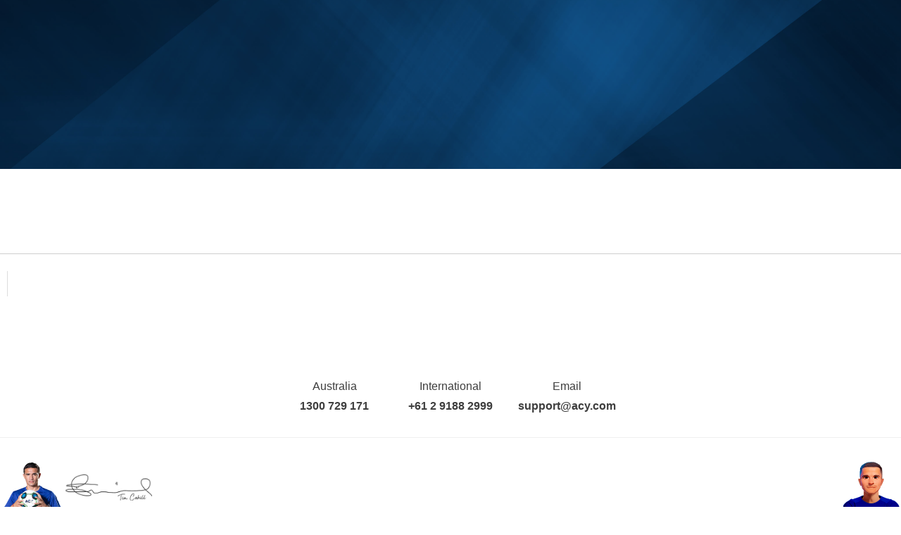

--- FILE ---
content_type: text/html; charset=utf-8
request_url: https://acy.com/en/open-demo-account/
body_size: 19352
content:
<!DOCTYPE html><html dir="ltr" lang="en"><head><meta charSet="utf-8"/><meta name="viewport" content="width=device-width, initial-scale=1, maximum-scale=1"/><title>Open Demo Account | ACY Securities</title><link rel="canonical" href="https://acy.com/en/open-demo-account/"/><link rel="icon" href="/_next/static/media/favicon.2794b983.png" sizes="any"/><link rel="alternate" href="https://acy.com/en/open-demo-account/" hrefLang="x-default"/><link rel="alternate" href="https://acy.com/en/open-demo-account/" hrefLang="en"/><link rel="alternate" href="https://acy.com/fr/open-demo-account/" hrefLang="fr"/><link rel="alternate" href="https://acy.com/zh-hant/open-demo-account/" hrefLang="zh-Hant"/><link rel="alternate" href="https://acy.com/pt/open-demo-account/" hrefLang="pt"/><link rel="alternate" href="https://acy.com/zh/open-demo-account/" hrefLang="zh-Hans"/><link rel="alternate" href="https://acy.com/es/open-demo-account/" hrefLang="es"/><link rel="alternate" href="https://acy.com/id/open-demo-account/" hrefLang="id"/><link rel="alternate" href="https://acy.com/ru/open-demo-account/" hrefLang="ru"/><link rel="alternate" href="https://acy.com/vi/open-demo-account/" hrefLang="vi"/><link rel="alternate" href="https://acy.com/cs/open-demo-account/" hrefLang="cs"/><link rel="alternate" href="https://acy.com/ar/open-demo-account/" hrefLang="ar"/><link rel="alternate" href="https://acy.com/tr/open-demo-account/" hrefLang="tr"/><link rel="alternate" href="https://acy.com/th/open-demo-account/" hrefLang="th"/><link rel="alternate" href="https://acy.com/it/open-demo-account/" hrefLang="it"/><link rel="alternate" href="https://acy.com/ko/open-demo-account/" hrefLang="ko"/><link rel="alternate" href="https://acy.com/nl/open-demo-account/" hrefLang="nl"/><link rel="alternate" href="https://acy.com/ja/open-demo-account/" hrefLang="ja"/><link rel="alternate" href="https://acy.com/he/open-demo-account/" hrefLang="he"/><link rel="alternate" href="https://acy.com/de/open-demo-account/" hrefLang="de"/><link rel="alternate" href="https://acy.com/ro/open-demo-account/" hrefLang="ro"/><meta property="og:title" content="Open Demo Account | ACY Securities"/><meta name="twitter:title" content="Open Demo Account | ACY Securities"/><meta name="facebook:title" content="Open Demo Account | ACY Securities"/><meta name="twitter:url" content="https://acy.com/en/open-demo-account"/><meta property="og:url" content="https://acy.com/en/open-demo-account"/><meta name="description" content="MetaTrader4 Platform, check &amp; compare spreads, test your trading strategies, free to open demo account. "/><meta property="og:description" content="MetaTrader4 Platform, check &amp; compare spreads, test your trading strategies, free to open demo account. "/><meta name="twitter:description" content="MetaTrader4 Platform, check &amp; compare spreads, test your trading strategies, free to open demo account. "/><meta name="facebook:description" content="MetaTrader4 Platform, check &amp; compare spreads, test your trading strategies, free to open demo account. "/><meta property="og:image" content="/images/seo/acysecurities-demo-account.jpg"/><meta name="twitter:image" content="/images/seo/acysecurities-demo-account.jpg"/><meta name="facebook:image" content="/images/seo/acysecurities-demo-account.jpg"/><meta property="og:type" content="website"/><meta property="og:site_name" content="ACY Securities"/><meta name="twitter:card" content="summary"/><meta name="twitter:creator" content="ACY Securities"/><meta name="next-head-count" content="42"/><meta property="csp-nonce"/><script>
                (function(w,d,s,l,i){w[l]=w[l]||[];w[l].push({'gtm.start':
                new Date().getTime(),event:'gtm.js'});var f=d.getElementsByTagName(s)[0],
                j=d.createElement(s),dl=l!='dataLayer'?'&l='+l:'';j.async=true;j.src=
                'https://www.googletagmanager.com/gtm.js?id='+i+dl;f.parentNode.insertBefore(j,f);
                })(window,document,'script','dataLayer','GTM-WT5M4FDH');
              </script><link rel="preload" href="/_next/static/css/fbaa29976501f1ea.css" as="style"/><link rel="stylesheet" href="/_next/static/css/fbaa29976501f1ea.css" data-n-g=""/><link rel="preload" href="/_next/static/css/b37e70ff5d68dab9.css" as="style"/><link rel="stylesheet" href="/_next/static/css/b37e70ff5d68dab9.css" data-n-p=""/><link rel="preload" href="/_next/static/css/d8657816836cd668.css" as="style"/><link rel="stylesheet" href="/_next/static/css/d8657816836cd668.css" data-n-p=""/><noscript data-n-css=""></noscript><script defer="" nomodule="" src="/_next/static/chunks/polyfills-42372ed130431b0a.js"></script><script id="form-script" src="https://form.zerologix.com/acy/acy-form.js?v=5083603905" type="text/javascript" defer="" data-nscript="beforeInteractive"></script><script src="/_next/static/chunks/webpack-c0b7448b00bf79bb.js" defer=""></script><script src="/_next/static/chunks/framework-945b357d4a851f4b.js" defer=""></script><script src="/_next/static/chunks/main-0a72fd86e1d189c8.js" defer=""></script><script src="/_next/static/chunks/pages/_app-a4b5d060074eb97e.js" defer=""></script><script src="/_next/static/chunks/8942-ec4c4ab06eb2061f.js" defer=""></script><script src="/_next/static/chunks/8956-8f5853498166a671.js" defer=""></script><script src="/_next/static/chunks/pages/open-demo-account-f12f45b6a6f34662.js" defer=""></script><script src="/_next/static/lATBot4yHL3Ve5CgRcxBt/_buildManifest.js" defer=""></script><script src="/_next/static/lATBot4yHL3Ve5CgRcxBt/_ssgManifest.js" defer=""></script></head><body><noscript><iframe src="https://www.googletagmanager.com/ns.html?id=GTM-WT5M4FDH" height="0" width="0" style="display:none;visibility:hidden"></iframe></noscript><div id="__next"><style data-emotion="css-global 15morh7">all:inherit;body{font-family:"Noto Sans","Noto Sans SC","Noto Sans TC",sans-serif;color:#3E3E3E;padding:0;margin:0;}.zui-container>div>:nth-child(2){padding:4px 4px 0 0;}</style><style data-emotion="css 4m6d2v-ToastContainerRoot">.css-4m6d2v-ToastContainerRoot{position:fixed;top:24px;right:24px;z-index:1500;}</style><div class="css-4m6d2v-ToastContainerRoot edh4njm1"></div><div id="page-wrapper" class="layout_page-wrapper__VQgzR exclude-zui-styles"><div class="open-demo-account_bodyWrapper__Era4H"><div class="open-demo-account_startYourFreeDemoAccount__BT3Uc" id="startYourFreeDemoAccount"><div class="sectionContainerWrapperForm"><div class="sectionContainerForm"></div></div></div><div class="open-demo-account_forexDemoTrading__Y1qyL"></div><div class="open-demo-account_learnToTrade__MvUb7"></div><div></div></div><div class="footer_footer-wrapper__4mj8Z"><div class="sectionContainer_section-container-wrapper__eJZAh" style="background:white"><div class="sectionContainer_wider-section-container__XWE5U"><div class="footerBanner_footer-banner__pkNFE"><div class="footerBanner_logo-wrapper__NTEAv"><div class="logo"></div><div class="footerBanner_divide-line__b2pId"></div><div class="anniversary"></div></div><div class="footerBanner_social-icons__EUGxZ"><div class="footerBanner_social-link__HsfLd"></div><div class="footerBanner_social-link__HsfLd"></div><div class="footerBanner_social-link__HsfLd"></div><div class="footerBanner_social-link__HsfLd"></div><div class="footerBanner_social-link__HsfLd"></div><div class="footerBanner_social-link__HsfLd"></div><div class="footerBanner_social-link__HsfLd"></div></div></div><div class="footerNav_footer-nav__XpniD"><div class="footerNav_footer-nav-desktop__dBZP0"><div class="footerNav_footer-nav-box__Ly__e"><ul><li></li><li></li><li></li></ul></div><div class="footerNav_footer-nav-box__Ly__e"><ul><li></li><li></li><li></li><li></li></ul></div><div class="footerNav_footer-nav-box__Ly__e"><ul><li></li><li></li><li></li><li></li></ul></div><div class="footerNav_footer-nav-box__Ly__e"><ul><li></li><li></li><li></li><li></li></ul></div><div class="footerNav_footer-nav-box__Ly__e"><ul><li></li><li></li><li></li><li></li><li></li><li></li><li></li><li></li></ul></div><div class="footerNav_footer-nav-box__Ly__e"><ul><li></li><li></li><li></li><li></li></ul></div><div class="footerNav_footer-nav-box__Ly__e"><ul><li></li><li></li><li></li><li></li><li></li><li></li><li></li><li></li></ul></div></div><div class="footerNav_footer-nav-mobile__vqj2k"><div class="dropDown_dropdown-footer-box__1Laud"><div class="dropDown_drop-toggle___jvtE"><div class="dropDown_drop-arrow__AQnqL"><img src="/_next/static/media/plus.0e58c1a8.svg" alt="close icon"/></div></div><div class="dropDown_drop-body__bwO5E"></div></div><div class="dropDown_dropdown-footer-box__1Laud"><div class="dropDown_drop-toggle___jvtE"><div class="dropDown_drop-arrow__AQnqL"><img src="/_next/static/media/plus.0e58c1a8.svg" alt="close icon"/></div></div><div class="dropDown_drop-body__bwO5E"></div></div><div class="dropDown_dropdown-footer-box__1Laud"><div class="dropDown_drop-toggle___jvtE"><div class="dropDown_drop-arrow__AQnqL"><img src="/_next/static/media/plus.0e58c1a8.svg" alt="close icon"/></div></div><div class="dropDown_drop-body__bwO5E"></div></div><div class="dropDown_dropdown-footer-box__1Laud"><div class="dropDown_drop-toggle___jvtE"><div class="dropDown_drop-arrow__AQnqL"><img src="/_next/static/media/plus.0e58c1a8.svg" alt="close icon"/></div></div><div class="dropDown_drop-body__bwO5E"></div></div><div class="dropDown_dropdown-footer-box__1Laud"><div class="dropDown_drop-toggle___jvtE"><div class="dropDown_drop-arrow__AQnqL"><img src="/_next/static/media/plus.0e58c1a8.svg" alt="close icon"/></div></div><div class="dropDown_drop-body__bwO5E"></div></div><div class="dropDown_dropdown-footer-box__1Laud"><div class="dropDown_drop-toggle___jvtE"><div class="dropDown_drop-arrow__AQnqL"><img src="/_next/static/media/plus.0e58c1a8.svg" alt="close icon"/></div></div><div class="dropDown_drop-body__bwO5E"></div></div><div class="dropDown_dropdown-footer-box__1Laud"><div class="dropDown_drop-toggle___jvtE"><div class="dropDown_drop-arrow__AQnqL"><img src="/_next/static/media/plus.0e58c1a8.svg" alt="close icon"/></div></div><div class="dropDown_drop-body__bwO5E"></div></div><div class="dropDown_dropdown-footer-box__1Laud"><div class="dropDown_drop-toggle___jvtE"><div class="dropDown_drop-arrow__AQnqL"><img src="/_next/static/media/plus.0e58c1a8.svg" alt="close icon"/></div></div><div class="dropDown_drop-body__bwO5E"></div></div></div></div><div class="footerCompanies_footer-compaines__8K9Zu"></div><div class="footerContact_footer-contacts__lpK_6"><div class="footerContact_contact-box__u3WPm"><span class="footerContact_title__WP_nd">Australia</span><a href="tel:1300729171" dir="ltr"><span class="footerContact_footer-contact-text__k3TcR body-bold">1300 729 171</span></a></div><div class="footerContact_contact-box__u3WPm"><span class="footerContact_title__WP_nd">International</span><a href="tel:61291882999" dir="ltr"><span class="footerContact_footer-contact-text__k3TcR body-bold">+61 2 9188 2999</span></a></div><div class="footerContact_contact-box__u3WPm"><span class="footerContact_title__WP_nd">Email</span><a href="mailto:support@acy.com" dir="ltr"><span class="footerContact_footer-contact-text__k3TcR body-bold">support@acy.com</span></a></div></div><div class="footerAward_footer-awards__GgcWd"><a href="/en/campaign/tim-cahill" target="_blank" class="footerAward_image-wrapper__uIcdQ"><img src="/_next/static/media/footer-tim-cahill.a0d8761f.png" loading="lazy" alt="tim cahill legend" width="124" height="194"/><div class="footerAward_signature__uS5wr"><img src="/_next/static/media/footer-tim-cahill-signature-dark.730910f9.png" alt="tim cahill signature"/><div class="raw-html-wrapper ck-content"><p>Socceroos Legend & ACY Securities Global Brand Ambassador</p></div></div></a><div class="footerAward_prize-wrapper__FnSnX"></div><img class="footerAward_tim-cahill-cartoon__R_SdJ" src="/_next/static/media/footer-tim-cahill-cartoon.e5178641.png" loading="lazy" alt="tim cahill legend cartoon" width="124" height="194"/><a href="/en/campaign/tim-cahill" target="_blank" class="footerAward_image-wrapper__uIcdQ"><img src="/_next/static/media/footer-tim-cahill.a0d8761f.png" loading="lazy" alt="tim cahill legend" width="124" height="194"/><div class="footerAward_signature__uS5wr"><img src="/_next/static/media/footer-tim-cahill-signature-dark.730910f9.png" alt="tim cahill signature"/><div class="raw-html-wrapper ck-content"><p>Socceroos Legend & ACY Securities Global Brand Ambassador</p></div></div></a></div><div class="footerDisclaimer_footer-disclaimer__z_55N"><div class="footerDisclaimer_disclaimer-text__yL4_v"><div class="footerDisclaimer_content__3_oGg"><div class="raw-html-wrapper ck-content">Order Processing Speed of within 30ms* - The order processing speed of 30ms referred in this website is based on ACY Securities' trading server to our liquidity providers.</div><div class="footerDisclaimer_disclaimer-content__qi5g3"><div><div class="raw-html-wrapper ck-content">RISK WARNING: Foreign exchange and derivatives trading carries significant risk and is not suitable for all investors. You do not own, or have any interest in, the underlying assets. Before you decide to trade foreign exchange and derivatives, we encourage you to consider your investment objectives, your risk tolerance and trading experience. ACY Capital LLC (Company number: 2610 LLC 2022) provides general advice that does not consider your objectives, financial situation or needs. The content of this website must not be construed as personal advice; please seek advice from an independent financial or tax advisor if you have any questions. <a href='/en/support/terms-and-conditions'>The KIS and Terms</a> are available upon request or registration. If there is any advice on this site, it is general advice only.</div></div><div><div class="raw-html-wrapper ck-content">ACY Capital LLC ('ACY LLC') is incorporated in St Vincent and the Grenadines (Company number: 2610 LLC 2022). Registered address: Suite 305, Griffith Corporate Centre, Beachmont, Kingstown.</div></div><div><div class="raw-html-wrapper ck-content">ACY Securities SA Pty Ltd (Reg.: 2009/008731/07) is regulated by the Financial Sector Conduct Authority (FSCA: 51008). Registered address: 4 Stan Road, Sandton, Johannesburg, Gauteng, 2196. FSCA authorised us to provide financial services in terms of section 8 of the Financial Advisory and Intermediary Services.</div></div><div><div class="raw-html-wrapper ck-content">For Jordanian clients, Al Bilad Securities and Investment Company (Registration No. 397, Institution No. 200027569), located at Building 11, Paris Street, Al Swifeyeh, Amman, Jordan (Al Bilad), acts as the introducing broker for ACY Capital Australia LLC (Company Number: 2610 LLC 2022). Al Bilad is licensed by the Jordan Securities Commission to provide financial services by introducing Jordanian clients to foreign brokers, while ACY LLC remains the principal and issuer of its products.</div></div></div></div><div class="footer-info-wrapper"><div class="footerDisclaimer_copyright__BRQ0c"><div class="raw-html-wrapper ck-content">© 2018 - 2025 ACY Securities is a brand name of ACY Securities Pty Ltd and ACY Capital LLC. All rights Reserved.</div><div class="footerDisclaimer_copyright-disclaimer__7YDK8"><div class="footerDisclaimer_disclaimer-link__ZFztK footerDisclaimer_copyright-border-right__R3Pzx"></div><div class="footerDisclaimer_disclaimer-link__ZFztK footerDisclaimer_copyright-border-right__R3Pzx"></div><div class="footerDisclaimer_disclaimer-link__ZFztK footerDisclaimer_copyright-border-right__R3Pzx"></div><div class="footerDisclaimer_disclaimer-link__ZFztK"></div></div></div></div></div></div></div></div></div></div><div id="modal"></div></div><div id="modal"></div><script id="__NEXT_DATA__" type="application/json">{"props":{"pageProps":{"host":null,"_nextI18Next":{"initialI18nStore":{"en":{"openDemoAccount":{"seo":{"pageTitle":"Open Demo Account | ACY Securities","pageDescription":"MetaTrader4 Platform, check \u0026 compare spreads, test your trading strategies, free to open demo account. ","src":"/images/seo/acysecurities-demo-account.jpg"},"forexDemoTrading":{"button":{"link":"/open-demo-account/","type":"button","urlContent":"Get Started"},"content":["Did you know you can practice the skill of Forex trading on a demo account? A demo trading account is a simulated paper trading account that allows you to place trades on the global markets with virtual funds.","When people start trading, they usually have a demo account to try their strategies under live market conditions.","A demo trading account is a way to learn forex without the risk of losing your money."],"imageWithTitle":{"alt":"Forex Demo Trading","src":"/images/openDemoAccount/forex-demo-trading.png","title":"Forex Demo Trading"},"title":"What is a \u003cspan\u003eForex demo trading\u003c/span\u003e account?"},"howToUseDemo":{"des":{"content":[{"text":"Once you have opened your forex trading demo account, you want to get familiar with the MetaTrader 4 or MT5 trading platform.​","highLightWordsWithLink":[{"word":"MetaTrader 4","link":"/platforms/mt4/"},{"word":"MT5 trading platform","link":"/platforms/mt5/"}]},{"text":"To do this, you should look to open a new trade, close the trade, apply different technical analysis indicators to your chart, place a stop loss, set a profit target, access the various asset classes and download the trading apps for your demo account.​","highLightWordsWithLink":[]},{"text":"Remember, you are not trading with real money, so you can test your crypto trading ideas, swing trading, access the full range of trading tools, and do all of this via mobile trading too.​","highLightWordsWithLink":[{"word":"crypto trading ideas","link":"/market-news/education/bitcoin-trading-strategy-basics"}]},{"text":"Then when you feel confident, you can move to live trading by opening a live trading account from our Standard or ProZero account types.​","highLightWordsWithLink":[{"word":"opening a live trading account","link":"/open-live-account/"},{"word":"Standard","link":"/platforms/account-types/standard"},{"word":"ProZero","link":"/platforms/account-types/prozero"}]},{"text":"For those who prefer automated trading using Expert Advisors, you can practice trading and experience our tight spreads, low trading costs, and wide range of markets while employing your EA.​","highLightWordsWithLink":[{"word":"Expert Advisors","link":"/market-news/education/expert-advisors-benefits-forex"}]},{"text":"Having said that, you will not be able to access copy trading or social trading tools within the demo environment.​","highLightWordsWithLink":[]}],"src":"/images/openDemoAccount/tradingDemoAccount.png","title":{"highLightWords":["How to use"],"text":"How to use your forex trading demo account​"}},"formContent":{"banner":{"des":["Tim Cahill, Socceroos Legend | International Football Icon","ACY Securities Global Brand Ambassador."],"desContent":"\"Join me and trade the markets with ACY Securities\"","desMobile":"Tim Cahill, ACY Securities Global Brand Ambassador.","timSignature":{"src":"/images/openDemoAccount/TimSignature.png"},"timSuit":{"src":"/images/openDemoAccount/TimStandingSuit.png"}},"openLiveAcc":{"button":{"link":"","type":"button","urlContent":"Open Live Account"},"content":"Open your live trading account today, get in the game and experience the ACY difference."},"title":{"highLightWords":["real game"],"text":"Are you ready for the real game?"}}},"landingSection":{"content":{"badgeImg":{"alt":"badge","src":"/images/openDemoAccount/demo-account-section-1-badge.svg"},"badgeSubtitle":"Best Multi-Asset Broker\u003cbr /\u003eAustralia, 2020","badgeTitle":"Technology Era","subtitles":["$100,000 virtual funds to practice","2,200+ trading instruments","Practice on MT4 \u0026 MT5 Platforms"],"subtitlesTickImg":{"alt":"✓","src":"/images/openDemoAccount/demo-account-section-1-tick.svg"},"title":"Open your free \u003cspan\u003eDemo account\u003c/span\u003e","tryOurDemoAccount":{"button":{"link":"/open-demo-account/","type":"button-white","urlContent":"Try Our Demo Account"},"liveAccount":"Want to open a live account instead?","liveAccountButton":{"link":"","type":"button-cerulean","urlContent":"Go Live"}}},"form":{"button":{"link":"","urlContent":"Go Live"},"note":"Want to open a live account instead? ","title":"Place your first demo trade in minutes and learn to trade confidently."}},"learnToTrade":{"button":{"link":"/open-demo-account/","type":"button","urlContent":"Place Your First Demo Trade"},"content":["There has never been a better time to get into online trading and test your trade ideas in a trading simulator, using our forex trading platforms with virtual money.","Many experienced traders often open a demo account to test news strategies while their best trading systems are being employed on their live account.​","But remember, when you open an MT4 or MT5 demo trading account with ACY, you can trade CFDs on more than 2,200 markets, including:​"],"contentFullWidth":"Yes, a demo trading account will help you learn about the market conditions, how to open/close a trade and what works best for your trading strategy.​ Having a demo account set up correctly can provide valuable feedback on your trading approach and allow you to make changes before putting real money at risk. ​ A demo trading account is beneficial if you are new to forex trading and need time to learn the process of opening a demo account.​","icon":{"src":"/images/openDemoAccount/vector.png"},"imageWithTitle":{"alt":"Learn to trade","src":"/images/openDemoAccount/learn-to-trade.png","title":"Learn to trade"},"items":["\u003ca href='/en/products/forex'\u003eForex\u003c/a\u003e (i.e. \u003ca href='/en/market/eurusd'\u003eEURUSD\u003c/a\u003e, GBPUSD, AUDUSD)","\u003ca href='/en/products/indices'\u003eIndices\u003c/a\u003e (i.e. SP500, DJ30, Aus200, Nas100)","\u003ca href='/en/products/commodities'\u003eCommodities\u003c/a\u003e (i.e. \u003ca href='/en/market/xauusd'\u003eGold\u003c/a\u003e, Silver, \u003ca href='/en/market/wti'\u003eWTI\u003c/a\u003e Crude Oil)","\u003ca href='/en/products/shares'\u003eShares\u003c/a\u003e (i.e. \u003ca href='/en/market/apple'\u003eApple\u003c/a\u003e, Facebook, BHP)","\u003ca href='/en/products/etfs'\u003eETFs\u003c/a\u003e (i.e. SPDR S\u0026P500 ETF Trust, VanEck Vectors Gold Miners)"],"title":"Will a demo account help me \u003cspan\u003elearn to trade\u003c/span\u003e?"},"metatraderScripts":{"button":{"link":"/education/metatrader-scripts/","type":"button","urlContent":"Get Free Metatrader Scripts"},"imageWithTitle":{"alt":"MT4-charts-buy-sell-ipad","src":"/images/platformPage/MT4-charts-buy-sell-ipad.png","title":""},"title":"Simplify and optimise your trading experience on MetaTrader using our free scripts."},"openLiveAccount":{"button":{"link":"","type":"button","urlContent":"Open Live Account"},"imageWithTitle":{"alt":"MT4-ihpone13-pro","src":"/images/platformPage/Mt4-iphone13-pro.png","title":""},"title":"Open a live account today and get instant access to every script."}},"footerASIC":{"awards":[{"link":"/why-acy/awards/","org":"Smart Vision Investment Expo","award":"Best Transparent Trading Broker 2022","src":"default"},{"link":"/why-acy/awards/","org":"Hong Kong Australia Business Association","award":"Business Excellence 2022","src":"default"},{"link":"/why-acy/awards/","org":"Fazzaco Expo","award":"Best Overall Broker 2022","src":"default"},{"link":"/why-acy/awards/","org":"World Finance","award":"Best Partnership Programme Australia 2020","src":"default"},{"link":"/why-acy/awards/","org":"Technology Era","award":"Best Multi-Asset Broker Australia 2020","src":"default"},{"link":"/why-acy/awards/","org":"International Business Summit","award":"Best Forex Broker 2018","src":"default"},{"link":"/why-acy/awards/","org":"FX168 Brokers Billboard","award":"Best Investor Education Broker 2016","src":"default"}],"contacts":[{"title":"Australia","linkText":"1300 729 171","link":"tel:1300729171"},{"title":"International","linkText":"+61 2 9188 2999","link":"tel:61291882999"},{"title":"Email","linkText":"support@acy.com","link":"mailto:support@acy.com"}],"disclaimer":{"ambassadorSigniture":{"src":"default"},"copyright":"© 2018 - 2025 ACY Securities is a brand name of ACY Securities Pty Ltd and ACY Capital LLC. All rights Reserved.","copyrightLinks":[{"link":"/support/terms-and-conditions","text":"Terms"},{"link":"/support/cookies","text":"Cookie Policy"},{"link":"/support/privacy-policy","text":"Privacy Policy"},{"link":"/support/fraud-protection-measures-for-traders","text":"Fraud Protection"}],"disclaimerLinks":[{"link":"https://www.acygroup.com","text":"ACY Group"},{"link":"https://www.acypartners.com","text":"ACY Partners"},{"link":"https://www.acyconnect.com/","text":"ACY Connect"},{"link":"https://acyadvisory.com/","text":"ACY Advisory"}],"signiture":"Socceroos Legend \u0026 ACY Securities Global Brand Ambassador","signitures":["Socceroos Legend","International Football Icon","ACY Securities Global Brand Ambassador"],"texts":["RISK WARNING: Foreign exchange and derivatives trading carries significant risk and is not suitable for all investors. You do not own, or have any interest in, the underlying assets. Before you decide to trade foreign exchange and derivatives, we encourage you to consider your investment objectives, your risk tolerance and trading experience. ACY Securities Pty Ltd (AFSL: 403863) provides general advice that does not consider your objectives, financial situation or needs. You should consider if you are part of our Target Market by reviewing our \u003ca href='/en/support/terms-and-conditions'\u003eTMD\u003c/a\u003e and read our \u003ca href='/en/support/terms-and-conditions'\u003eFSG\u003c/a\u003e and \u003ca href='/en/support/terms-and-conditions'\u003ePDS\u003c/a\u003e to ensure you fully understand the risks. The content of this website must not be construed as personal advice; please seek advice from an independent financial or tax advisor if you have any questions.","ACY Securities Pty Ltd (A.B.N 80 150 565 781) is regulated by the Australian Securities and Investments Commission (ASIC AFSL:403863). Registered address: ACY Tower, Level 18, 799 Pacific Hwy, Chatswood NSW 2067. AFSL authorised us to provide financial services to Australian Residents or Businesses. ACY Securities Pty Ltd's MetaTrader 4 and MetaTrader 5 are software provided by MetaQuotes Ltd.","ACY Securities SA Pty Ltd (Reg.: 2009/008731/07) is regulated by the Financial Sector Conduct Authority (FSCA: 51008). Registered address: 4 Stan Road, Sandton, Johannesburg, Gauteng, 2196. FSCA authorised us to provide financial services in terms of section 8 of the Financial Advisory and Intermediary Services."],"timage":{"link":"/campaign/tim-cahill?website_footer_tim_image=OW-footer-tim-image\u0026utm_term=tim-cahill-lp","src":"default"}},"executionTimeTip":"Order Processing Speed of within 30ms* - The order processing speed of 30ms referred in this website is based on ACY Securities' trading server to our liquidity providers.","logo":{"link":"/","src":"default"},"navs":[{"title":"Trading","link":"/products/","contents":[{"text":"Account Types","link":"/platforms/account-types/"},{"text":"Compare Accounts","link":"/platforms/compare-account-types/"},{"text":"Deposit \u0026 Withdrawal Methods","link":"/deposit-withdrawal-methods/"},{"text":"Experienced Trader","link":"/experienced-trader/"}]},{"title":"Platforms","link":"/platforms/","contents":[{"text":"ACY Trading Platform","link":"/platforms/acy-trading-platform/"},{"text":"MetaTrader 4","link":"/platforms/mt4/"},{"text":"MetaTrader 5","link":"/platforms/mt5/"},{"text":"Copy Trading","link":"https://www.tradingcup.com/?utm_source=acy\u0026utm_medium=referral"}]},{"title":"Learn","link":"/education/","contents":[{"text":"eBooks","link":"/education/ebook/"},{"text":"Webinars \u0026 Seminars","link":"/education/webinars/"},{"text":"Trading Course","link":"/education/trading-course/"},{"text":"How to Trade Forex","link":"/education/how-to-trade-forex/"}]},{"title":"About","link":"/why-acy/about-us/","contents":[{"text":"Company News","link":"/why-acy/company-news/"},{"text":"History","link":"/why-acy/acy-history/"},{"text":"Awards","link":"/why-acy/awards/"},{"text":"Careers","link":"/why-acy/careers/"}]},{"title":"Products","link":"/products/","contents":[{"text":"Spreads","link":"/products/spreads/"},{"text":"Forex CFDs","link":"/products/forex/"},{"text":"Share CFDs","link":"/products/shares/"},{"text":"Index CFDs","link":"/products/indices/"},{"text":"Precious Metals CFDs","link":"/products/precious-metals/"},{"text":"Commodity CFDs","link":"/products/commodities/"},{"text":"ETF CFDs","link":"/products/etfs/"},{"text":"Futures CFDs","link":"/products/futures"}]},{"title":"Trading Widget","link":"/platforms/trading-tools/financial-trading-tools-chrome-extensions-for-traders/","contents":[{"text":"Economic Calendar","link":"https://www.finlogix.com/calendar?utm_source=acy\u0026utm_medium=referral\u0026utm_campaign=market_menu"},{"text":"Trading Widget","link":"/platforms/trading-tools/financial-trading-tools-chrome-extensions-for-traders"},{"text":"MetaTrader Scripts","link":"/education/metatrader-scripts/"}]},{"title":"News \u0026 Analysis","link":"/market-news/","contents":[{"text":"Market Analysis","link":"/market-news/market-analysis/"},{"text":"Education","link":"/market-news/education/"},{"text":"Platform","link":"/market-news/platform/"},{"text":"Product","link":"/market-news/product/"},{"text":"Latest News","link":"/market-news/"}]},{"title":"Support","link":"/support/","contents":[{"text":"Company News","link":"/why-acy/company-news"},{"text":"FAQs","link":"https://support.acysecurities.com/hc/en-us"},{"text":"Contact Us","link":"/support/contact-us/"},{"text":"Terms","link":"/support/terms-and-conditions/"},{"text":"Regulations","link":"/support/regulations/"},{"text":"Privacy","link":"/support/privacy-policy/"},{"text":"Cookies","link":"/support/cookies/"},{"text":"Fraud Protection","link":"/support/fraud-protection-measures-for-traders/"}]}],"socialLinks":[{"id":"facebook","alt":"acy facebook","link":"https://www.facebook.com/acy.securities","src":"default"},{"id":"youtube","alt":"acy youtube","link":"https://www.youtube.com/channel/UCdyIX701mkb_QmVd1Atbxxw?sub_confirmation=1","src":"default"},{"id":"twitter","alt":"acy twitter","link":"https://twitter.com/ACY_Securities","src":"default"},{"id":"instagram","alt":"acy instagram","link":"https://www.instagram.com/acy_securities/","src":"default"},{"id":"linkedin","alt":"acy linkedin","link":"https://www.linkedin.com/company/acysecurities/","src":"default"},{"id":"tiktok","alt":"acy tiktok","link":"https://www.tiktok.com/@acy_securities","src":"default"},{"id":"medium","alt":"acy medium","link":"https://medium.com/@acy.securities","src":"default"}]},"footerVFSC":{"awards":[{"link":"/why-acy/awards/","org":"Smart Vision Investment Expo","award":"Best Transparent Trading Broker 2022","src":"default"},{"link":"/why-acy/awards/","org":"Hong Kong Australia Business Association","award":"Business Excellence 2022","src":"default"},{"link":"/why-acy/awards/","org":"Fazzaco Expo","award":"Best Overall Broker 2022","src":"default"},{"link":"/why-acy/awards/","org":"World Finance","award":"Best Partnership Programme Australia 2020","src":"default"},{"link":"/why-acy/awards/","org":"Technology Era","award":"Best Multi-Asset Broker Australia 2020","src":"default"},{"link":"/why-acy/awards/","org":"International Business Summit","award":"Best Forex Broker 2018","src":"default"},{"link":"/why-acy/awards/","org":"FX168 Brokers Billboard","award":"Best Investor Education Broker 2016","src":"default"}],"contacts":[{"title":"Australia","linkText":"1300 729 171","link":"tel:1300729171"},{"title":"International","linkText":"+61 2 9188 2999","link":"tel:61291882999"},{"title":"Email","linkText":"support@acy.com","link":"mailto:support@acy.com"}],"disclaimer":{"ambassadorSigniture":{"src":"default"},"copyright":"© 2018 - 2025 ACY Securities is a brand name of ACY Securities Pty Ltd and ACY Capital LLC. All rights Reserved.","copyrightLinks":[{"link":"/support/terms-and-conditions","text":"Terms"},{"link":"/support/cookies","text":"Cookie Policy"},{"link":"/support/privacy-policy","text":"Privacy Policy"},{"link":"/support/fraud-protection-measures-for-traders","text":"Fraud Protection"}],"disclaimerLinks":[{"link":"https://www.acygroup.com","text":"ACY Group"},{"link":"https://www.acypartners.com","text":"ACY Partners"},{"link":"https://www.acyconnect.com/","text":"ACY Connect"},{"link":"https://acyadvisory.com/","text":"ACY Advisory"}],"signiture":"Socceroos Legend \u0026 ACY Securities Global Brand Ambassador","signitures":["Socceroos Legend","International Football Icon","ACY Securities Global Brand Ambassador"],"texts":["RISK WARNING: Foreign exchange and derivatives trading carries significant risk and is not suitable for all investors. You do not own, or have any interest in, the underlying assets. Before you decide to trade foreign exchange and derivatives, we encourage you to consider your investment objectives, your risk tolerance and trading experience. ACY Capital LLC (Company number: 2610 LLC 2022) provides general advice that does not consider your objectives, financial situation or needs. The content of this website must not be construed as personal advice; please seek advice from an independent financial or tax advisor if you have any questions. \u003ca href='/en/support/terms-and-conditions'\u003eThe KIS and Terms\u003c/a\u003e are available upon request or registration. If there is any advice on this site, it is general advice only.","ACY Capital LLC ('ACY LLC') is incorporated in St Vincent and the Grenadines (Company number: 2610 LLC 2022). Registered address: Suite 305, Griffith Corporate Centre, Beachmont, Kingstown.","ACY Securities SA Pty Ltd (Reg.: 2009/008731/07) is regulated by the Financial Sector Conduct Authority (FSCA: 51008). Registered address: 4 Stan Road, Sandton, Johannesburg, Gauteng, 2196. FSCA authorised us to provide financial services in terms of section 8 of the Financial Advisory and Intermediary Services.","For Jordanian clients, Al Bilad Securities and Investment Company (Registration No. 397, Institution No. 200027569), located at Building 11, Paris Street, Al Swifeyeh, Amman, Jordan (Al Bilad), acts as the introducing broker for ACY Capital Australia LLC (Company Number: 2610 LLC 2022). Al Bilad is licensed by the Jordan Securities Commission to provide financial services by introducing Jordanian clients to foreign brokers, while ACY LLC remains the principal and issuer of its products."],"timage":{"link":"/campaign/tim-cahill?website_footer_tim_image=OW-footer-tim-image\u0026utm_term=tim-cahill-lp","src":"default"}},"executionTimeTip":"Order Processing Speed of within 30ms* - The order processing speed of 30ms referred in this website is based on ACY Securities' trading server to our liquidity providers.","logo":{"link":"/","src":"default"},"navs":[{"title":"Trading","link":"/products/","contents":[{"text":"Account Types","link":"/platforms/account-types/"},{"text":"Compare Accounts","link":"/platforms/compare-account-types/"},{"text":"Deposit \u0026 Withdrawal Methods","link":"/deposit-withdrawal-methods/"}]},{"title":"Platforms","link":"/platforms/","contents":[{"text":"ACY Trading Platform","link":"/platforms/acy-trading-platform/"},{"text":"MetaTrader 4","link":"/platforms/mt4/"},{"text":"MetaTrader 5","link":"/platforms/mt5/"},{"text":"Copy Trading","link":"https://www.tradingcup.com/?utm_source=acy\u0026utm_medium=referral"}]},{"title":"Learn","link":"/education/","contents":[{"text":"eBooks","link":"/education/ebook/"},{"text":"Webinars \u0026 Seminars","link":"/education/webinars/"},{"text":"Trading Course","link":"/education/trading-course/"},{"text":"How to Trade Forex","link":"/education/how-to-trade-forex/"}]},{"title":"About","link":"/why-acy/about-us/","contents":[{"text":"Company News","link":"/why-acy/company-news/"},{"text":"History","link":"/why-acy/acy-history/"},{"text":"Awards","link":"/why-acy/awards/"},{"text":"Careers","link":"/why-acy/careers/"}]},{"title":"Products","link":"/products/","contents":[{"text":"Spreads","link":"/products/spreads/"},{"text":"Forex CFDs","link":"/products/forex/"},{"text":"Share CFDs","link":"/products/shares/"},{"text":"Index CFDs","link":"/products/indices/"},{"text":"Precious Metals CFDs","link":"/products/precious-metals/"},{"text":"Commodity CFDs","link":"/products/commodities/"},{"text":"ETF CFDs","link":"/products/etfs/"},{"text":"Futures CFDs","link":"/products/futures"}]},{"title":"Trading Widget","link":"/platforms/trading-tools/financial-trading-tools-chrome-extensions-for-traders/","contents":[{"text":"Economic Calendar","link":"https://www.finlogix.com/calendar?utm_source=acy\u0026utm_medium=referral\u0026utm_campaign=market_menu"},{"text":"Trading Widget","link":"/platforms/trading-tools/financial-trading-tools-chrome-extensions-for-traders"},{"text":"MetaTrader Scripts","link":"/education/metatrader-scripts/"},{"text":"Forex VPS","link":"/platforms/trading-tools/forex-vps/"}]},{"title":"News \u0026 Analysis","link":"/market-news/","contents":[{"text":"Market Analysis","link":"/market-news/market-analysis/"},{"text":"Education","link":"/market-news/education/"},{"text":"Platform","link":"/market-news/platform/"},{"text":"Product","link":"/market-news/product/"},{"text":"Latest News","link":"/market-news/"}]},{"title":"Support","link":"/support/","contents":[{"text":"Company News","link":"/why-acy/company-news"},{"text":"FAQs","link":"https://support.acysecurities.com/hc/en-us"},{"text":"Contact Us","link":"/support/contact-us/"},{"text":"Terms","link":"/support/terms-and-conditions/"},{"text":"Regulations","link":"/support/regulations/"},{"text":"Privacy","link":"/support/privacy-policy/"},{"text":"Cookies","link":"/support/cookies/"},{"text":"Fraud Protection","link":"/support/fraud-protection-measures-for-traders/"}]}],"socialLinks":[{"id":"facebook","alt":"acy facebook","link":"https://www.facebook.com/acy.securities","src":"default"},{"id":"youtube","alt":"acy youtube","link":"https://www.youtube.com/channel/UCdyIX701mkb_QmVd1Atbxxw?sub_confirmation=1","src":"default"},{"id":"twitter","alt":"acy twitter","link":"https://twitter.com/ACY_Securities","src":"default"},{"id":"instagram","alt":"acy instagram","link":"https://www.instagram.com/acy_securities/","src":"default"},{"id":"linkedin","alt":"acy linkedin","link":"https://www.linkedin.com/company/acysecurities/","src":"default"},{"id":"tiktok","alt":"acy tiktok","link":"https://www.tiktok.com/@acy_securities","src":"default"},{"id":"medium","alt":"acy medium","link":"https://medium.com/@acy.securities","src":"default"}]},"headerASIC":{"authentication":{"form":{"subtitle":"Simply log in to read report","title":"Log into ACY.Cloud"},"login":"Login","logout":"Logout"},"clientLogin":{"link":"https://www.acy.cloud/","urlContent":"Login"},"demoAccount":{"link":"/open-demo-account/","urlContent":"Try Our Demo Account"},"logo":{"link":"/","src":"default"},"logoYear":{"link":"/campaign/anniversary/","src":"/images/common/acy_securities_13year_logo.svg"},"navBarItem":[{"title":"WebTrader","link":"null","dropDowns":[{"title":"null","link":"null","items":[{"title":"ACY Trading Platform","link":"https://acy.trade"},{"title":"MetaTrader 4","link":"/acy-webtrader/"},{"title":"MetaTrader 5","link":"/acy-webtrader/metatrader-5"},{"title":"MetaTrader 5 Demo","link":"/acy-webtrader/metatrader-5-demo"}]}]},{"title":"Trading","link":"/products/","dropDowns":[{"title":"Trading","link":"/products/","items":[{"title":"Account Types","link":"/platforms/account-types/"},{"title":"Compare Accounts","link":"/platforms/compare-account-types/"},{"title":"Deposit \u0026 Withdrawal Methods","link":"/deposit-withdrawal-methods/"},{"title":"Experienced Trader","link":"/experienced-trader/"}]},{"title":"Products","link":"/products/","items":[{"title":"Spreads","link":"/products/spreads/"},{"title":"Forex CFDs","link":"/products/forex/"},{"title":"Share CFDs","link":"/products/shares/"},{"title":"Index CFDs","link":"/products/indices/"},{"title":"Precious Metals CFDs","link":"/products/precious-metals/"},{"title":"Commodity CFDs","link":"/products/commodities/"},{"title":"ETF CFDs","link":"/products/etfs/"},{"title":"Futures CFDs","link":"/products/futures"}]}]},{"title":"Platforms","link":"/platforms/","dropDowns":[{"title":"Platforms","link":"/platforms/","items":[{"title":"ACY Trading Platform","link":"/platforms/acy-trading-platform/"},{"title":"MetaTrader 4","link":"/platforms/mt4/"},{"title":"MetaTrader 5","link":"/platforms/mt5/"},{"title":"Copy Trading","link":"https://www.tradingcup.com/?utm_source=acy\u0026utm_medium=referral"}]},{"title":"Trading Widget","link":"/platforms/trading-tools/financial-trading-tools-chrome-extensions-for-traders/","items":[{"title":"Economic Calendar","link":"https://www.finlogix.com/calendar?utm_source=acy\u0026utm_medium=referral\u0026utm_campaign=market_menu"},{"title":"Trading Widget","link":"/platforms/trading-tools/financial-trading-tools-chrome-extensions-for-traders"},{"title":"MetaTrader Scripts","link":"/education/metatrader-scripts/"}]}]},{"title":"Partners","link":"https://www.acypartners.com"},{"title":"Learn","link":"/education/","dropDowns":[{"title":"Learn","link":"/education/","items":[{"title":"eBooks","link":"/education/ebook/"},{"title":"Webinars \u0026 Seminars","link":"/education/webinars/"},{"title":"Trading Course","link":"/education/trading-course/"},{"title":"How to trade Forex","link":"/education/how-to-trade-forex/"}]},{"title":"News \u0026 Analysis","link":"/market-news/","items":[{"link":"/market-news/market-analysis/","title":"Market Analysis"},{"link":"/market-news/education/","title":"Education"},{"link":"/market-news/platform/","title":"Platform"},{"link":"/market-news/product/","title":"Product"},{"link":"/market-news/","title":"Latest News"}]}]},{"title":"Support","link":"/support/","dropDowns":[{"title":"Support","link":"/support/","items":[{"title":"Company News","link":"/why-acy/company-news"},{"title":"FAQs","link":"https://support.acysecurities.com/hc/en-us"},{"title":"Contact Us","link":"/support/contact-us/"},{"title":"Terms","link":"/support/terms-and-conditions/"},{"title":"Regulations","link":"/support/regulations/"},{"title":"Privacy","link":"/support/privacy-policy/"},{"title":"Cookies","link":"/support/cookies/"},{"title":"Fraud Protection","link":"/support/fraud-protection-measures-for-traders/"}]}]}],"openAnAccount":{"link":"","urlContent":"Open an Account"},"webTraderLink":{"urlContent":"WebTrader","acyTradingPlatform":"ACY Trading Platform"}},"headerVFSC":{"authentication":{"form":{"subtitle":"Simply log in to read report","title":"Log into ACY.Cloud"},"login":"Login","logout":"Logout"},"clientLogin":{"link":"https://www.acy.cloud/","urlContent":"Login"},"demoAccount":{"link":"/open-demo-account/","urlContent":"Try Our Demo Account"},"logo":{"link":"/","src":"default"},"logoYear":{"link":"/campaign/anniversary/","src":"/images/common/acy_securities_13year_logo.svg"},"navBarItem":[{"title":"WebTrader","link":"null","dropDowns":[{"title":"null","link":"null","items":[{"title":"ACY Trading Platform","link":"https://acy.trade"},{"title":"MetaTrader 4","link":"/acy-webtrader/"},{"title":"MetaTrader 5","link":"/acy-webtrader/metatrader-5"},{"title":"MetaTrader 5 Demo","link":"/acy-webtrader/metatrader-5-demo"}]}]},{"title":"Trading","link":"/products/","dropDowns":[{"title":"Trading","link":"/products/","items":[{"title":"Account Types","link":"/platforms/account-types/"},{"title":"Compare Accounts","link":"/platforms/compare-account-types/"},{"title":"Deposit \u0026 Withdrawal Methods","link":"/deposit-withdrawal-methods/"}]},{"title":"Products","link":"/products/","items":[{"title":"Spreads","link":"/products/spreads/"},{"title":"Forex CFDs","link":"/products/forex/"},{"title":"Share CFDs","link":"/products/shares/"},{"title":"Index CFDs","link":"/products/indices/"},{"title":"Precious Metals CFDs","link":"/products/precious-metals/"},{"title":"Commodity CFDs","link":"/products/commodities/"},{"title":"ETF CFDs","link":"/products/etfs/"},{"title":"Futures CFDs","link":"/products/futures"}]}]},{"title":"Platforms","link":"/platforms/","dropDowns":[{"title":"Platforms","link":"/platforms/","items":[{"title":"ACY Trading Platform","link":"/platforms/acy-trading-platform/"},{"title":"MetaTrader 4","link":"/platforms/mt4/"},{"title":"MetaTrader 5","link":"/platforms/mt5/"},{"title":"Copy Trading","link":"https://www.tradingcup.com/?utm_source=acy\u0026utm_medium=referral"}]},{"title":"Trading Widget","link":"/platforms/trading-tools/financial-trading-tools-chrome-extensions-for-traders/","items":[{"title":"Economic Calendar","link":"https://www.finlogix.com/calendar?utm_source=acy\u0026utm_medium=referral\u0026utm_campaign=market_menu"},{"title":"Trading Widget","link":"/platforms/trading-tools/financial-trading-tools-chrome-extensions-for-traders"},{"title":"MetaTrader Scripts","link":"/education/metatrader-scripts/"},{"title":"Forex VPS","link":"/platforms/trading-tools/forex-vps/"},{"title":"SoFinX","link":"/platforms/trading-tools/sofinx"}]}]},{"title":"Partners","link":"https://www.acypartners.com"},{"title":"Learn","link":"/education/","dropDowns":[{"title":"Learn","link":"/education/","items":[{"title":"eBooks","link":"/education/ebook/"},{"title":"Webinars \u0026 Seminars","link":"/education/webinars/"},{"title":"Trading Course","link":"/education/trading-course/"},{"title":"How to trade Forex","link":"/education/how-to-trade-forex/"}]},{"title":"News \u0026 Analysis","link":"/market-news/","items":[{"link":"/market-news/market-analysis/","title":"Market Analysis"},{"link":"/market-news/education/","title":"Education"},{"link":"/market-news/platform/","title":"Platform"},{"link":"/market-news/product/","title":"Product"},{"link":"/market-news/","title":"Latest News"}]}]},{"title":"Support","link":"/support/","dropDowns":[{"title":"Support","link":"/support/","items":[{"title":"Company News","link":"/why-acy/company-news"},{"title":"FAQs","link":"https://support.acysecurities.com/hc/en-us"},{"title":"Contact Us","link":"/support/contact-us/"},{"title":"Terms","link":"/support/terms-and-conditions/"},{"title":"Regulations","link":"/support/regulations/"},{"title":"Privacy","link":"/support/privacy-policy/"},{"title":"Cookies","link":"/support/cookies/"},{"title":"Fraud Protection","link":"/support/fraud-protection-measures-for-traders/"}]}]}],"openAnAccount":{"link":"","urlContent":"Open an Account"},"webTraderLink":{"urlContent":"WebTrader","acyTradingPlatform":"ACY Trading Platform"}},"common":{"button":{"demoButton":"Try Free Demo","liveButton":"Start Trading","openAccount":"Open an Account","viewMore":"View More","tradeNow":"Trade Now","tradeOnMT5":"Trade on MT5","login":"Login","tryOurDemoAccount":"Try Our Demo Account","viewSpreads":"View Spreads","learnMore":"Learn More","findOutMore":"Find Out More","applyNow":"Apply Now","joinUsToday":"Join us Today","exploreMore":"Explore More","deposit":"Deposit"},"tradingHous":"\u003cb\u003eTrading Hours:\u003c/b\u003e {{hours}}({{startDay}}{{dayTo}}{{endDay}})","latestPost":{"title":"Latest News","titleForAuthor":"Author","titleForPosts":"Latest Posts from"},"searchInput":{"searchSymbol":"Search company or symbol"},"promoArea":{"content":"Open your ACY Live Account and start trading today"},"marketingInsights":{"button":"Search","input":"Search company or symbol","tac":"Prices are indicative only","title":"Market Insights"},"marketNewsForm":{"email":"Email","emailError":"The email format is wrong","fieldRequired":"This field is required*","firstName":"First Name","firstNameError":"Invalid first name.(max length 40)","lastName":"Last Name","lastNameError":"Invalid last name.(max length 80)","modalBtn":"OK","modalContent":"Keep an eye on your inbox at the start of each week for our latest market updates and trade ideas.","modalContentEmailFail":"Invalid email address","modalContentFail":"Please contact our customer service team","modalTitle":"Thanks for signing up","modalTitleFail":"Error","phone":"Phone","phoneError":"The phone format is wrong","submit":"Subscribe","subtitle":"\u003cp\u003eBy subscribing, you agree to stay up to date with the latest news \u0026 marketing materials from ACY. You can unsubscribe at any time. Our \u003ca href='/en/support/privacy-policy'\u003ePrivacy Policy\u003c/a\u003e applies.\u003c/p\u003e","title":"Sign up for market news update emails"},"faq":"FAQs","tryTheseNext":{"title":"Try These Next"},"openAnAccountBanner":"It has never been easier to access the global markets from one trading account. Take a position today.","support24Hour":{"button":{"link":"/support/contact-us/","urlContent":"Contact Us"},"supports":[{"src":"default","alt":"phone-icon","text":"CALL SUPPORT","link":"tel:1300729171","linkText":"1300 729 171","disabled":"true"},{"src":"default","alt":"chat-icon","text":"LIVE CHAT","link":"https://lc.chat/now/4905761/","newTabFlag":"true","linkText":"Chat here","disabled":"false"},{"src":"default","alt":"email-icon","text":"EMAIL","link":"mailto:support@acy.com","newTabFlag":"true","linkText":"support@acy.com","disabled":"true"}],"text":"Multi-language customer services are available 24-hours a day with a dedicated support team to assist clients.","title":"24 Hour Support"},"tradeTheWorlds":{"title":"Trade the World's Largest Companies"},"carouselCard":{"button":{"link":"/education/webinars#webinar-form-anchor","urlContent":"Register Now"},"timeLoc":{"Dubai":"Dubai Time","Ho_Chi_Minh":"Ho Chi Minh Time","Jakarta":"Jakarta Time","Shanghai":"Shanghai Time","Sydney":"Sydney Time","Tokyo":"Tokyo Time","Johannesburg":"Johannesburg Time","Bogota":"Bogota Time"},"title":"Upcoming Webinars"},"paymentMethodList":{"button":{"link":"/deposit-withdrawal-methods/","urlContent":"Deposit \u0026 Withdrawal Methods"},"methodsASIC":[{"alt":"mastercard","src":"/images/main/homepage-mastercard.svg"},{"alt":"visa","src":"/images/main/homepage-visa.svg"},{"alt":"unionPay","src":"/images/main/homepage-unionpay.svg"},{"alt":"payId","src":"/images/main/homepage-payId.svg"},{"alt":"neteller","src":"/images/main/homepage-neteller.svg"},{"alt":"skrill","src":"/images/main/homepage-skrill.svg"},{"alt":"paytrust","src":"/images/main/homepage-paytrust.svg"},{"alt":"alipay","src":"/images/main/homepage-alipay.svg"},{"alt":"dragon-pay","src":"/images/main/homepage-dragonpay.svg"},{"alt":"bank-transfer","src":"/images/main/homepage-banktransfer.svg"}],"methodsVFSC":[{"alt":"mastercard","src":"/images/main/homepage-mastercard.svg"},{"alt":"visa","src":"/images/main/homepage-visa.svg"},{"alt":"unionPay","src":"/images/main/homepage-unionpay.svg"},{"alt":"payId","src":"/images/main/homepage-payId.svg"},{"alt":"neteller","src":"/images/main/homepage-neteller.svg"},{"alt":"skrill","src":"/images/main/homepage-skrill.svg"},{"alt":"paytrust","src":"/images/main/homepage-paytrust.svg"},{"alt":"alipay","src":"/images/main/homepage-alipay.svg"},{"alt":"bitcoin","src":"/images/main/homepage-bitcoin.svg"},{"alt":"bitwallet","src":"/images/main/homepage-bitwallet.svg"},{"alt":"dragon-pay","src":"/images/main/homepage-dragonpay.svg"},{"alt":"bank-transfer","src":"/images/main/homepage-banktransfer.svg"}],"descriptionsVFSC":["Fund your account easily with globally recognised deposit methods, including bank transfers, credit and debit cards, and leading e-payment solutions. Choose a forex broker offering instant crypto withdrawals and fast wallet payouts, so you can access funds sooner.","Get support from our dedicated multilingual team and personal account managers when you need it. ACY charges no deposit fees, and you can make up to five fee-free withdrawals each month."],"descriptionsASIC":["Fund your account easily with globally recognised deposit methods, including bank transfers, credit and debit cards, and leading e-payment solutions.","Get support from our dedicated multilingual team and personal account managers when you need it. ACY charges no deposit fees, and you can make up to five fee-free withdrawals each month."],"titleVFSC":"Easy Funding and Instant Crypto Withdrawals","titleASIC":"Easy Funding"},"testimonials":{"socialcomments":[{"comments":[{"title":"Great Journey","description":"I started as a beginner knows nothing about trading. Now I have been with ACY for a year. I found ACY very helpful not just as a trading platform but also a good trainer, listener, always been there for me through market up and down. I learnt a lot and built much confidence in trading. I feel like I can trust and stay with ACY for long term.​"},{"title":"","description":"Fund security is fundamental, and the brand is also very well-known. Rich educational resources, analysis videos, low-cost trading spreads👍"},{"title":"Great Platform","description":"Traded with ACY for the last 4 years! super competitive spreads and having a lot of events in Sydney. Top broker of all time!​"}]},{"comments":[{"title":"Efficient on Boarding Process","description":"Quick update to professional clients if meet the criteria. Love the client portal. User friendly. Quick reflection on fund in and out. Easy trade execution. Reasonable spread. Top customer service team helping me whenever I need them 24 hours. Highly recommend!​"},{"title":"","description":"Having used so many trading platforms, ACY's service is the best in my opinion, and the spread is very low, which is very suitable for novices."},{"title":"","description":"We attach great importance to the user experience, the platform connection is smooth, and the account manager service is very kind. I hope you can continue to work hard and let more users get your help"}]}],"socialLinks":[{"alt":"product review link","src":"/images/common/product-review-logo.svg","link":"https://www.productreview.com.au/listings/acy-securities"},{"alt":"trustpilot link","src":"/images/main/trustpilot-star-black-text.svg","link":"https://www.trustpilot.com/review/www.acy.com?utm_medium=trustbox\u0026utm_source=MicroReviewCount"},{"alt":"google link","src":"/images/common/google-logo.svg","link":"https://www.google.com/search?q=acy+securities\u0026rlz=1C1ONGR_enAU1028AU1028\u0026oq=acy+securities\u0026gs_lcrp=EgZjaHJvbWUqDAgAECMYJxjjAhiKBTIMCAAQIxgnGOMCGIoFMg8IARAuGCcYrwEYxwEYigUyBwgCEAAYgAQyBggDEEUYQTIGCAQQRRg8MgYIBRBFGDwyBggGEEUYQTIGCAcQRRhB0gEINDAwMGowajeoAgCwAgA\u0026sourceid=chrome\u0026ie=UTF-8#lrd=0x6b12a8d3b01f08a3:0xdf7da3ad6a2617e5,1"}],"subtitle":"From beginners to experienced, discover why real traders trust us and choose the ACY advantage.","title":"See Why Traders Choose ACY - Reviews \u0026 Testimonials"},"Referral":"Referral","ReferralTooltip":"Affiliate Link Generator","Affliate Toast Title":"Affliate Link copied","Affliate Toast Subtitle":"You can check your link by pasting it into your browser.","Support":"Support","watchList":"Watchlist","Calendar":"Calendar","SymbolChart":"Chart"},"popupsASIC":{"benefits":[{"title":"0.0 Pips","subtitle":"spreads from"},{"title":"1:30","subtitle":"Leverage"},{"title":"Under 30ms*","subtitle":"Ultra-Fast Order Processing"},{"title":"2,200+","subtitle":"Tradeable Instruments"},{"title":"Regulated","subtitle":"Client Focus Approach"}]},"popupsVFSC":{"benefits":[{"title":"0.0 Pips","subtitle":"spreads from"},{"title":"1:500","subtitle":"Leverage"},{"title":"Under 30ms*","subtitle":"Ultra-Fast Order Processing"},{"title":"2,200+","subtitle":"Tradeable Instruments"},{"title":"Regulated","subtitle":"Client Focus Approach"}]},"pageNavBar":{"timCahillInfo":{"title":"Tim Cahill","subtitle":"Socceroos Legend \u0026 ACY Securities Global Brand Ambassador"},"navLinks":{"home":"Home","startTrading":"Start Trading","products":"Products","platforms":"Platforms","tradingTools":"Trading Tools","partners":"Partners","learn":"Learn","newsAndAnalysis":"News \u0026 Analysis","support":"Support","trading":"Trading","logout":"Logout"},"subLinks":{"accountType":"Account Types","compareAccountTypes":"Compare Accounts","depositWithdrawalMethods":"Deposit \u0026 Withdrawal Methods","experiencedTrader":"Experienced Trader","spreads":"Spreads","forex":"Forex CFDs","shares":"Share CFDs","indices":"Index CFDs","preciousMetals":"Precious Metals CFDs","commodities":"Commodity CFDs","etfs":"ETF CFDs","futures":"Futures CFDs","acyTradingPlatform":"ACY Trading Platform","mt4":"MetaTrader 4","mt5":"MetaTrader 5","copyTrading":"Copy Trading","economicalCalendar":"Economical Calendar","tradingWidget":"Trading Widget","metaTraderScripts":"MetaTrader Scripts","forexVPS":"Forex VPS","sofinx":"SoFinX","ebooks":"eBooks","education":"Education","webinars":"Webinars \u0026 Seminars","tradingCourse":"Trading Course","howToTradeForex":"How to Trade Forex","latestNews":"Latest News","companyNews":"Company News","faq":"FAQs","contactUs":"Contact Us","terms":"Terms","regulations":"Regulations","privacy":"Privacy","cookies":"Cookies","fraudProtection":"Fraud Protection","marketNews":"Market News"}},"form":{"webinar":{"title":"Your webinar registration is successful","content":"\u003cP\u003eYou will receive an email confirmation prior to your webinar starting.\u003c/P\u003e\u003cp\u003eWe look forward to seeing you at the webinar.\u003c/p\u003e","existRegistration":"An enrolment to the course with this email has existed.","registerErrorTitle":"An error occurred while registering for the webinar."}}},"en-US":{"openDemoAccount":{"seo":{"pageTitle":"Open Demo Account | ACY Securities","pageDescription":"MetaTrader4 Platform, check \u0026 compare spreads, test your trading strategies, free to open demo account. ","src":"/images/seo/acysecurities-demo-account.jpg"},"forexDemoTrading":{"button":{"link":"/open-demo-account/","type":"button","urlContent":"Get Started"},"content":["Did you know you can practice the skill of Forex trading on a demo account? A demo trading account is a simulated paper trading account that allows you to place trades on the global markets with virtual funds.","When people start trading, they usually have a demo account to try their strategies under live market conditions.","A demo trading account is a way to learn forex without the risk of losing your money."],"imageWithTitle":{"alt":"Forex Demo Trading","src":"/images/openDemoAccount/forex-demo-trading.png","title":"Forex Demo Trading"},"title":"What is a \u003cspan\u003eForex demo trading\u003c/span\u003e account?"},"howToUseDemo":{"des":{"content":[{"text":"Once you have opened your forex trading demo account, you want to get familiar with the MetaTrader 4 or MT5 trading platform.​","highLightWordsWithLink":[{"word":"MetaTrader 4","link":"/platforms/mt4/"},{"word":"MT5 trading platform","link":"/platforms/mt5/"}]},{"text":"To do this, you should look to open a new trade, close the trade, apply different technical analysis indicators to your chart, place a stop loss, set a profit target, access the various asset classes and download the trading apps for your demo account.​","highLightWordsWithLink":[]},{"text":"Remember, you are not trading with real money, so you can test your crypto trading ideas, swing trading, access the full range of trading tools, and do all of this via mobile trading too.​","highLightWordsWithLink":[{"word":"crypto trading ideas","link":"/market-news/education/bitcoin-trading-strategy-basics"}]},{"text":"Then when you feel confident, you can move to live trading by opening a live trading account from our Standard or ProZero account types.​","highLightWordsWithLink":[{"word":"opening a live trading account","link":"/open-live-account/"},{"word":"Standard","link":"/platforms/account-types/standard"},{"word":"ProZero","link":"/platforms/account-types/prozero"}]},{"text":"For those who prefer automated trading using Expert Advisors, you can practice trading and experience our tight spreads, low trading costs, and wide range of markets while employing your EA.​","highLightWordsWithLink":[{"word":"Expert Advisors","link":"/market-news/education/expert-advisors-benefits-forex"}]},{"text":"Having said that, you will not be able to access copy trading or social trading tools within the demo environment.​","highLightWordsWithLink":[]}],"src":"/images/openDemoAccount/tradingDemoAccount.png","title":{"highLightWords":["How to use"],"text":"How to use your forex trading demo account​"}},"formContent":{"banner":{"des":["Tim Cahill, Socceroos Legend | International Football Icon","ACY Securities Global Brand Ambassador."],"desContent":"\"Join me and trade the markets with ACY Securities\"","desMobile":"Tim Cahill, ACY Securities Global Brand Ambassador.","timSignature":{"src":"/images/openDemoAccount/TimSignature.png"},"timSuit":{"src":"/images/openDemoAccount/TimStandingSuit.png"}},"openLiveAcc":{"button":{"link":"","type":"button","urlContent":"Open Live Account"},"content":"Open your live trading account today, get in the game and experience the ACY difference."},"title":{"highLightWords":["real game"],"text":"Are you ready for the real game?"}}},"landingSection":{"content":{"badgeImg":{"alt":"badge","src":"/images/openDemoAccount/demo-account-section-1-badge.svg"},"badgeSubtitle":"Best Multi-Asset Broker\u003cbr /\u003eAustralia, 2020","badgeTitle":"Technology Era","subtitles":["$100,000 virtual funds to practice","2,200+ trading instruments","Practice on MT4 \u0026 MT5 Platforms"],"subtitlesTickImg":{"alt":"✓","src":"/images/openDemoAccount/demo-account-section-1-tick.svg"},"title":"Open your free \u003cspan\u003eDemo account\u003c/span\u003e","tryOurDemoAccount":{"button":{"link":"/open-demo-account/","type":"button-white","urlContent":"Try Our Demo Account"},"liveAccount":"Want to open a live account instead?","liveAccountButton":{"link":"","type":"button-cerulean","urlContent":"Go Live"}}},"form":{"button":{"link":"","urlContent":"Go Live"},"note":"Want to open a live account instead? ","title":"Place your first demo trade in minutes and learn to trade confidently."}},"learnToTrade":{"button":{"link":"/open-demo-account/","type":"button","urlContent":"Place Your First Demo Trade"},"content":["There has never been a better time to get into online trading and test your trade ideas in a trading simulator, using our forex trading platforms with virtual money.","Many experienced traders often open a demo account to test news strategies while their best trading systems are being employed on their live account.​","But remember, when you open an MT4 or MT5 demo trading account with ACY, you can trade CFDs on more than 2,200 markets, including:​"],"contentFullWidth":"Yes, a demo trading account will help you learn about the market conditions, how to open/close a trade and what works best for your trading strategy.​ Having a demo account set up correctly can provide valuable feedback on your trading approach and allow you to make changes before putting real money at risk. ​ A demo trading account is beneficial if you are new to forex trading and need time to learn the process of opening a demo account.​","icon":{"src":"/images/openDemoAccount/vector.png"},"imageWithTitle":{"alt":"Learn to trade","src":"/images/openDemoAccount/learn-to-trade.png","title":"Learn to trade"},"items":["\u003ca href='/en/products/forex'\u003eForex\u003c/a\u003e (i.e. \u003ca href='/en/market/eurusd'\u003eEURUSD\u003c/a\u003e, GBPUSD, AUDUSD)","\u003ca href='/en/products/indices'\u003eIndices\u003c/a\u003e (i.e. SP500, DJ30, Aus200, Nas100)","\u003ca href='/en/products/commodities'\u003eCommodities\u003c/a\u003e (i.e. \u003ca href='/en/market/xauusd'\u003eGold\u003c/a\u003e, Silver, \u003ca href='/en/market/wti'\u003eWTI\u003c/a\u003e Crude Oil)","\u003ca href='/en/products/shares'\u003eShares\u003c/a\u003e (i.e. \u003ca href='/en/market/apple'\u003eApple\u003c/a\u003e, Facebook, BHP)","\u003ca href='/en/products/etfs'\u003eETFs\u003c/a\u003e (i.e. SPDR S\u0026P500 ETF Trust, VanEck Vectors Gold Miners)"],"title":"Will a demo account help me \u003cspan\u003elearn to trade\u003c/span\u003e?"},"metatraderScripts":{"button":{"link":"/education/metatrader-scripts/","type":"button","urlContent":"Get Free Metatrader Scripts"},"imageWithTitle":{"alt":"MT4-charts-buy-sell-ipad","src":"/images/platformPage/MT4-charts-buy-sell-ipad.png","title":""},"title":"Simplify and optimise your trading experience on MetaTrader using our free scripts."},"openLiveAccount":{"button":{"link":"","type":"button","urlContent":"Open Live Account"},"imageWithTitle":{"alt":"MT4-ihpone13-pro","src":"/images/platformPage/Mt4-iphone13-pro.png","title":""},"title":"Open a live account today and get instant access to every script."}},"footerASIC":{"awards":[{"link":"/why-acy/awards/","org":"Smart Vision Investment Expo","award":"Best Transparent Trading Broker 2022","src":"default"},{"link":"/why-acy/awards/","org":"Hong Kong Australia Business Association","award":"Business Excellence 2022","src":"default"},{"link":"/why-acy/awards/","org":"Fazzaco Expo","award":"Best Overall Broker 2022","src":"default"},{"link":"/why-acy/awards/","org":"World Finance","award":"Best Partnership Programme Australia 2020","src":"default"},{"link":"/why-acy/awards/","org":"Technology Era","award":"Best Multi-Asset Broker Australia 2020","src":"default"},{"link":"/why-acy/awards/","org":"International Business Summit","award":"Best Forex Broker 2018","src":"default"},{"link":"/why-acy/awards/","org":"FX168 Brokers Billboard","award":"Best Investor Education Broker 2016","src":"default"}],"contacts":[{"title":"Australia","linkText":"1300 729 171","link":"tel:1300729171"},{"title":"International","linkText":"+61 2 9188 2999","link":"tel:61291882999"},{"title":"Email","linkText":"support@acy.com","link":"mailto:support@acy.com"}],"disclaimer":{"ambassadorSigniture":{"src":"default"},"copyright":"© 2018 - 2025 ACY Securities is a brand name of ACY Securities Pty Ltd and ACY Capital LLC. All rights Reserved.","copyrightLinks":[{"link":"/support/terms-and-conditions","text":"Terms"},{"link":"/support/cookies","text":"Cookie Policy"},{"link":"/support/privacy-policy","text":"Privacy Policy"},{"link":"/support/fraud-protection-measures-for-traders","text":"Fraud Protection"}],"disclaimerLinks":[{"link":"https://www.acygroup.com","text":"ACY Group"},{"link":"https://www.acypartners.com","text":"ACY Partners"},{"link":"https://www.acyconnect.com/","text":"ACY Connect"},{"link":"https://acyadvisory.com/","text":"ACY Advisory"}],"signiture":"Socceroos Legend \u0026 ACY Securities Global Brand Ambassador","signitures":["Socceroos Legend","International Football Icon","ACY Securities Global Brand Ambassador"],"texts":["RISK WARNING: Foreign exchange and derivatives trading carries significant risk and is not suitable for all investors. You do not own, or have any interest in, the underlying assets. Before you decide to trade foreign exchange and derivatives, we encourage you to consider your investment objectives, your risk tolerance and trading experience. ACY Securities Pty Ltd (AFSL: 403863) provides general advice that does not consider your objectives, financial situation or needs. You should consider if you are part of our Target Market by reviewing our \u003ca href='/en/support/terms-and-conditions'\u003eTMD\u003c/a\u003e and read our \u003ca href='/en/support/terms-and-conditions'\u003eFSG\u003c/a\u003e and \u003ca href='/en/support/terms-and-conditions'\u003ePDS\u003c/a\u003e to ensure you fully understand the risks. The content of this website must not be construed as personal advice; please seek advice from an independent financial or tax advisor if you have any questions.","ACY Securities Pty Ltd (A.B.N 80 150 565 781) is regulated by the Australian Securities and Investments Commission (ASIC AFSL:403863). Registered address: ACY Tower, Level 18, 799 Pacific Hwy, Chatswood NSW 2067. AFSL authorised us to provide financial services to Australian Residents or Businesses. ACY Securities Pty Ltd's MetaTrader 4 and MetaTrader 5 are software provided by MetaQuotes Ltd.","ACY Securities SA Pty Ltd (Reg.: 2009/008731/07) is regulated by the Financial Sector Conduct Authority (FSCA: 51008). Registered address: 4 Stan Road, Sandton, Johannesburg, Gauteng, 2196. FSCA authorised us to provide financial services in terms of section 8 of the Financial Advisory and Intermediary Services."],"timage":{"link":"/campaign/tim-cahill?website_footer_tim_image=OW-footer-tim-image\u0026utm_term=tim-cahill-lp","src":"default"}},"executionTimeTip":"Order Processing Speed of within 30ms* - The order processing speed of 30ms referred in this website is based on ACY Securities' trading server to our liquidity providers.","logo":{"link":"/","src":"default"},"navs":[{"title":"Trading","link":"/products/","contents":[{"text":"Account Types","link":"/platforms/account-types/"},{"text":"Compare Accounts","link":"/platforms/compare-account-types/"},{"text":"Deposit \u0026 Withdrawal Methods","link":"/deposit-withdrawal-methods/"},{"text":"Experienced Trader","link":"/experienced-trader/"}]},{"title":"Platforms","link":"/platforms/","contents":[{"text":"ACY Trading Platform","link":"/platforms/acy-trading-platform/"},{"text":"MetaTrader 4","link":"/platforms/mt4/"},{"text":"MetaTrader 5","link":"/platforms/mt5/"},{"text":"Copy Trading","link":"https://www.tradingcup.com/?utm_source=acy\u0026utm_medium=referral"}]},{"title":"Learn","link":"/education/","contents":[{"text":"eBooks","link":"/education/ebook/"},{"text":"Webinars \u0026 Seminars","link":"/education/webinars/"},{"text":"Trading Course","link":"/education/trading-course/"},{"text":"How to Trade Forex","link":"/education/how-to-trade-forex/"}]},{"title":"About","link":"/why-acy/about-us/","contents":[{"text":"Company News","link":"/why-acy/company-news/"},{"text":"History","link":"/why-acy/acy-history/"},{"text":"Awards","link":"/why-acy/awards/"},{"text":"Careers","link":"/why-acy/careers/"}]},{"title":"Products","link":"/products/","contents":[{"text":"Spreads","link":"/products/spreads/"},{"text":"Forex CFDs","link":"/products/forex/"},{"text":"Share CFDs","link":"/products/shares/"},{"text":"Index CFDs","link":"/products/indices/"},{"text":"Precious Metals CFDs","link":"/products/precious-metals/"},{"text":"Commodity CFDs","link":"/products/commodities/"},{"text":"ETF CFDs","link":"/products/etfs/"},{"text":"Futures CFDs","link":"/products/futures"}]},{"title":"Trading Widget","link":"/platforms/trading-tools/financial-trading-tools-chrome-extensions-for-traders/","contents":[{"text":"Economic Calendar","link":"https://www.finlogix.com/calendar?utm_source=acy\u0026utm_medium=referral\u0026utm_campaign=market_menu"},{"text":"Trading Widget","link":"/platforms/trading-tools/financial-trading-tools-chrome-extensions-for-traders"},{"text":"MetaTrader Scripts","link":"/education/metatrader-scripts/"}]},{"title":"News \u0026 Analysis","link":"/market-news/","contents":[{"text":"Market Analysis","link":"/market-news/market-analysis/"},{"text":"Education","link":"/market-news/education/"},{"text":"Platform","link":"/market-news/platform/"},{"text":"Product","link":"/market-news/product/"},{"text":"Latest News","link":"/market-news/"}]},{"title":"Support","link":"/support/","contents":[{"text":"Company News","link":"/why-acy/company-news"},{"text":"FAQs","link":"https://support.acysecurities.com/hc/en-us"},{"text":"Contact Us","link":"/support/contact-us/"},{"text":"Terms","link":"/support/terms-and-conditions/"},{"text":"Regulations","link":"/support/regulations/"},{"text":"Privacy","link":"/support/privacy-policy/"},{"text":"Cookies","link":"/support/cookies/"},{"text":"Fraud Protection","link":"/support/fraud-protection-measures-for-traders/"}]}],"socialLinks":[{"id":"facebook","alt":"acy facebook","link":"https://www.facebook.com/acy.securities","src":"default"},{"id":"youtube","alt":"acy youtube","link":"https://www.youtube.com/channel/UCdyIX701mkb_QmVd1Atbxxw?sub_confirmation=1","src":"default"},{"id":"twitter","alt":"acy twitter","link":"https://twitter.com/ACY_Securities","src":"default"},{"id":"instagram","alt":"acy instagram","link":"https://www.instagram.com/acy_securities/","src":"default"},{"id":"linkedin","alt":"acy linkedin","link":"https://www.linkedin.com/company/acysecurities/","src":"default"},{"id":"tiktok","alt":"acy tiktok","link":"https://www.tiktok.com/@acy_securities","src":"default"},{"id":"medium","alt":"acy medium","link":"https://medium.com/@acy.securities","src":"default"}]},"footerVFSC":{"awards":[{"link":"/why-acy/awards/","org":"Smart Vision Investment Expo","award":"Best Transparent Trading Broker 2022","src":"default"},{"link":"/why-acy/awards/","org":"Hong Kong Australia Business Association","award":"Business Excellence 2022","src":"default"},{"link":"/why-acy/awards/","org":"Fazzaco Expo","award":"Best Overall Broker 2022","src":"default"},{"link":"/why-acy/awards/","org":"World Finance","award":"Best Partnership Programme Australia 2020","src":"default"},{"link":"/why-acy/awards/","org":"Technology Era","award":"Best Multi-Asset Broker Australia 2020","src":"default"},{"link":"/why-acy/awards/","org":"International Business Summit","award":"Best Forex Broker 2018","src":"default"},{"link":"/why-acy/awards/","org":"FX168 Brokers Billboard","award":"Best Investor Education Broker 2016","src":"default"}],"contacts":[{"title":"Australia","linkText":"1300 729 171","link":"tel:1300729171"},{"title":"International","linkText":"+61 2 9188 2999","link":"tel:61291882999"},{"title":"Email","linkText":"support@acy.com","link":"mailto:support@acy.com"}],"disclaimer":{"ambassadorSigniture":{"src":"default"},"copyright":"© 2018 - 2025 ACY Securities is a brand name of ACY Securities Pty Ltd and ACY Capital LLC. All rights Reserved.","copyrightLinks":[{"link":"/support/terms-and-conditions","text":"Terms"},{"link":"/support/cookies","text":"Cookie Policy"},{"link":"/support/privacy-policy","text":"Privacy Policy"},{"link":"/support/fraud-protection-measures-for-traders","text":"Fraud Protection"}],"disclaimerLinks":[{"link":"https://www.acygroup.com","text":"ACY Group"},{"link":"https://www.acypartners.com","text":"ACY Partners"},{"link":"https://www.acyconnect.com/","text":"ACY Connect"},{"link":"https://acyadvisory.com/","text":"ACY Advisory"}],"signiture":"Socceroos Legend \u0026 ACY Securities Global Brand Ambassador","signitures":["Socceroos Legend","International Football Icon","ACY Securities Global Brand Ambassador"],"texts":["RISK WARNING: Foreign exchange and derivatives trading carries significant risk and is not suitable for all investors. You do not own, or have any interest in, the underlying assets. Before you decide to trade foreign exchange and derivatives, we encourage you to consider your investment objectives, your risk tolerance and trading experience. ACY Capital LLC (Company number: 2610 LLC 2022) provides general advice that does not consider your objectives, financial situation or needs. The content of this website must not be construed as personal advice; please seek advice from an independent financial or tax advisor if you have any questions. \u003ca href='/en/support/terms-and-conditions'\u003eThe KIS and Terms\u003c/a\u003e are available upon request or registration. If there is any advice on this site, it is general advice only.","ACY Capital LLC ('ACY LLC') is incorporated in St Vincent and the Grenadines (Company number: 2610 LLC 2022). Registered address: Suite 305, Griffith Corporate Centre, Beachmont, Kingstown.","ACY Securities SA Pty Ltd (Reg.: 2009/008731/07) is regulated by the Financial Sector Conduct Authority (FSCA: 51008). Registered address: 4 Stan Road, Sandton, Johannesburg, Gauteng, 2196. FSCA authorised us to provide financial services in terms of section 8 of the Financial Advisory and Intermediary Services.","For Jordanian clients, Al Bilad Securities and Investment Company (Registration No. 397, Institution No. 200027569), located at Building 11, Paris Street, Al Swifeyeh, Amman, Jordan (Al Bilad), acts as the introducing broker for ACY Capital Australia LLC (Company Number: 2610 LLC 2022). Al Bilad is licensed by the Jordan Securities Commission to provide financial services by introducing Jordanian clients to foreign brokers, while ACY LLC remains the principal and issuer of its products."],"timage":{"link":"/campaign/tim-cahill?website_footer_tim_image=OW-footer-tim-image\u0026utm_term=tim-cahill-lp","src":"default"}},"executionTimeTip":"Order Processing Speed of within 30ms* - The order processing speed of 30ms referred in this website is based on ACY Securities' trading server to our liquidity providers.","logo":{"link":"/","src":"default"},"navs":[{"title":"Trading","link":"/products/","contents":[{"text":"Account Types","link":"/platforms/account-types/"},{"text":"Compare Accounts","link":"/platforms/compare-account-types/"},{"text":"Deposit \u0026 Withdrawal Methods","link":"/deposit-withdrawal-methods/"}]},{"title":"Platforms","link":"/platforms/","contents":[{"text":"ACY Trading Platform","link":"/platforms/acy-trading-platform/"},{"text":"MetaTrader 4","link":"/platforms/mt4/"},{"text":"MetaTrader 5","link":"/platforms/mt5/"},{"text":"Copy Trading","link":"https://www.tradingcup.com/?utm_source=acy\u0026utm_medium=referral"}]},{"title":"Learn","link":"/education/","contents":[{"text":"eBooks","link":"/education/ebook/"},{"text":"Webinars \u0026 Seminars","link":"/education/webinars/"},{"text":"Trading Course","link":"/education/trading-course/"},{"text":"How to Trade Forex","link":"/education/how-to-trade-forex/"}]},{"title":"About","link":"/why-acy/about-us/","contents":[{"text":"Company News","link":"/why-acy/company-news/"},{"text":"History","link":"/why-acy/acy-history/"},{"text":"Awards","link":"/why-acy/awards/"},{"text":"Careers","link":"/why-acy/careers/"}]},{"title":"Products","link":"/products/","contents":[{"text":"Spreads","link":"/products/spreads/"},{"text":"Forex CFDs","link":"/products/forex/"},{"text":"Share CFDs","link":"/products/shares/"},{"text":"Index CFDs","link":"/products/indices/"},{"text":"Precious Metals CFDs","link":"/products/precious-metals/"},{"text":"Commodity CFDs","link":"/products/commodities/"},{"text":"ETF CFDs","link":"/products/etfs/"},{"text":"Futures CFDs","link":"/products/futures"}]},{"title":"Trading Widget","link":"/platforms/trading-tools/financial-trading-tools-chrome-extensions-for-traders/","contents":[{"text":"Economic Calendar","link":"https://www.finlogix.com/calendar?utm_source=acy\u0026utm_medium=referral\u0026utm_campaign=market_menu"},{"text":"Trading Widget","link":"/platforms/trading-tools/financial-trading-tools-chrome-extensions-for-traders"},{"text":"MetaTrader Scripts","link":"/education/metatrader-scripts/"},{"text":"Forex VPS","link":"/platforms/trading-tools/forex-vps/"}]},{"title":"News \u0026 Analysis","link":"/market-news/","contents":[{"text":"Market Analysis","link":"/market-news/market-analysis/"},{"text":"Education","link":"/market-news/education/"},{"text":"Platform","link":"/market-news/platform/"},{"text":"Product","link":"/market-news/product/"},{"text":"Latest News","link":"/market-news/"}]},{"title":"Support","link":"/support/","contents":[{"text":"Company News","link":"/why-acy/company-news"},{"text":"FAQs","link":"https://support.acysecurities.com/hc/en-us"},{"text":"Contact Us","link":"/support/contact-us/"},{"text":"Terms","link":"/support/terms-and-conditions/"},{"text":"Regulations","link":"/support/regulations/"},{"text":"Privacy","link":"/support/privacy-policy/"},{"text":"Cookies","link":"/support/cookies/"},{"text":"Fraud Protection","link":"/support/fraud-protection-measures-for-traders/"}]}],"socialLinks":[{"id":"facebook","alt":"acy facebook","link":"https://www.facebook.com/acy.securities","src":"default"},{"id":"youtube","alt":"acy youtube","link":"https://www.youtube.com/channel/UCdyIX701mkb_QmVd1Atbxxw?sub_confirmation=1","src":"default"},{"id":"twitter","alt":"acy twitter","link":"https://twitter.com/ACY_Securities","src":"default"},{"id":"instagram","alt":"acy instagram","link":"https://www.instagram.com/acy_securities/","src":"default"},{"id":"linkedin","alt":"acy linkedin","link":"https://www.linkedin.com/company/acysecurities/","src":"default"},{"id":"tiktok","alt":"acy tiktok","link":"https://www.tiktok.com/@acy_securities","src":"default"},{"id":"medium","alt":"acy medium","link":"https://medium.com/@acy.securities","src":"default"}]},"headerASIC":{"authentication":{"form":{"subtitle":"Simply log in to read report","title":"Log into ACY.Cloud"},"login":"Login","logout":"Logout"},"clientLogin":{"link":"https://www.acy.cloud/","urlContent":"Login"},"demoAccount":{"link":"/open-demo-account/","urlContent":"Try Our Demo Account"},"logo":{"link":"/","src":"default"},"logoYear":{"link":"/campaign/anniversary/","src":"/images/common/acy_securities_13year_logo.svg"},"navBarItem":[{"title":"WebTrader","link":"null","dropDowns":[{"title":"null","link":"null","items":[{"title":"ACY Trading Platform","link":"https://acy.trade"},{"title":"MetaTrader 4","link":"/acy-webtrader/"},{"title":"MetaTrader 5","link":"/acy-webtrader/metatrader-5"},{"title":"MetaTrader 5 Demo","link":"/acy-webtrader/metatrader-5-demo"}]}]},{"title":"Trading","link":"/products/","dropDowns":[{"title":"Trading","link":"/products/","items":[{"title":"Account Types","link":"/platforms/account-types/"},{"title":"Compare Accounts","link":"/platforms/compare-account-types/"},{"title":"Deposit \u0026 Withdrawal Methods","link":"/deposit-withdrawal-methods/"},{"title":"Experienced Trader","link":"/experienced-trader/"}]},{"title":"Products","link":"/products/","items":[{"title":"Spreads","link":"/products/spreads/"},{"title":"Forex CFDs","link":"/products/forex/"},{"title":"Share CFDs","link":"/products/shares/"},{"title":"Index CFDs","link":"/products/indices/"},{"title":"Precious Metals CFDs","link":"/products/precious-metals/"},{"title":"Commodity CFDs","link":"/products/commodities/"},{"title":"ETF CFDs","link":"/products/etfs/"},{"title":"Futures CFDs","link":"/products/futures"}]}]},{"title":"Platforms","link":"/platforms/","dropDowns":[{"title":"Platforms","link":"/platforms/","items":[{"title":"ACY Trading Platform","link":"/platforms/acy-trading-platform/"},{"title":"MetaTrader 4","link":"/platforms/mt4/"},{"title":"MetaTrader 5","link":"/platforms/mt5/"},{"title":"Copy Trading","link":"https://www.tradingcup.com/?utm_source=acy\u0026utm_medium=referral"}]},{"title":"Trading Widget","link":"/platforms/trading-tools/financial-trading-tools-chrome-extensions-for-traders/","items":[{"title":"Economic Calendar","link":"https://www.finlogix.com/calendar?utm_source=acy\u0026utm_medium=referral\u0026utm_campaign=market_menu"},{"title":"Trading Widget","link":"/platforms/trading-tools/financial-trading-tools-chrome-extensions-for-traders"},{"title":"MetaTrader Scripts","link":"/education/metatrader-scripts/"}]}]},{"title":"Partners","link":"https://www.acypartners.com"},{"title":"Learn","link":"/education/","dropDowns":[{"title":"Learn","link":"/education/","items":[{"title":"eBooks","link":"/education/ebook/"},{"title":"Webinars \u0026 Seminars","link":"/education/webinars/"},{"title":"Trading Course","link":"/education/trading-course/"},{"title":"How to trade Forex","link":"/education/how-to-trade-forex/"}]},{"title":"News \u0026 Analysis","link":"/market-news/","items":[{"link":"/market-news/market-analysis/","title":"Market Analysis"},{"link":"/market-news/education/","title":"Education"},{"link":"/market-news/platform/","title":"Platform"},{"link":"/market-news/product/","title":"Product"},{"link":"/market-news/","title":"Latest News"}]}]},{"title":"Support","link":"/support/","dropDowns":[{"title":"Support","link":"/support/","items":[{"title":"Company News","link":"/why-acy/company-news"},{"title":"FAQs","link":"https://support.acysecurities.com/hc/en-us"},{"title":"Contact Us","link":"/support/contact-us/"},{"title":"Terms","link":"/support/terms-and-conditions/"},{"title":"Regulations","link":"/support/regulations/"},{"title":"Privacy","link":"/support/privacy-policy/"},{"title":"Cookies","link":"/support/cookies/"},{"title":"Fraud Protection","link":"/support/fraud-protection-measures-for-traders/"}]}]}],"openAnAccount":{"link":"","urlContent":"Open an Account"},"webTraderLink":{"urlContent":"WebTrader","acyTradingPlatform":"ACY Trading Platform"}},"headerVFSC":{"authentication":{"form":{"subtitle":"Simply log in to read report","title":"Log into ACY.Cloud"},"login":"Login","logout":"Logout"},"clientLogin":{"link":"https://www.acy.cloud/","urlContent":"Login"},"demoAccount":{"link":"/open-demo-account/","urlContent":"Try Our Demo Account"},"logo":{"link":"/","src":"default"},"logoYear":{"link":"/campaign/anniversary/","src":"/images/common/acy_securities_13year_logo.svg"},"navBarItem":[{"title":"WebTrader","link":"null","dropDowns":[{"title":"null","link":"null","items":[{"title":"ACY Trading Platform","link":"https://acy.trade"},{"title":"MetaTrader 4","link":"/acy-webtrader/"},{"title":"MetaTrader 5","link":"/acy-webtrader/metatrader-5"},{"title":"MetaTrader 5 Demo","link":"/acy-webtrader/metatrader-5-demo"}]}]},{"title":"Trading","link":"/products/","dropDowns":[{"title":"Trading","link":"/products/","items":[{"title":"Account Types","link":"/platforms/account-types/"},{"title":"Compare Accounts","link":"/platforms/compare-account-types/"},{"title":"Deposit \u0026 Withdrawal Methods","link":"/deposit-withdrawal-methods/"}]},{"title":"Products","link":"/products/","items":[{"title":"Spreads","link":"/products/spreads/"},{"title":"Forex CFDs","link":"/products/forex/"},{"title":"Share CFDs","link":"/products/shares/"},{"title":"Index CFDs","link":"/products/indices/"},{"title":"Precious Metals CFDs","link":"/products/precious-metals/"},{"title":"Commodity CFDs","link":"/products/commodities/"},{"title":"ETF CFDs","link":"/products/etfs/"},{"title":"Futures CFDs","link":"/products/futures"}]}]},{"title":"Platforms","link":"/platforms/","dropDowns":[{"title":"Platforms","link":"/platforms/","items":[{"title":"ACY Trading Platform","link":"/platforms/acy-trading-platform/"},{"title":"MetaTrader 4","link":"/platforms/mt4/"},{"title":"MetaTrader 5","link":"/platforms/mt5/"},{"title":"Copy Trading","link":"https://www.tradingcup.com/?utm_source=acy\u0026utm_medium=referral"}]},{"title":"Trading Widget","link":"/platforms/trading-tools/financial-trading-tools-chrome-extensions-for-traders/","items":[{"title":"Economic Calendar","link":"https://www.finlogix.com/calendar?utm_source=acy\u0026utm_medium=referral\u0026utm_campaign=market_menu"},{"title":"Trading Widget","link":"/platforms/trading-tools/financial-trading-tools-chrome-extensions-for-traders"},{"title":"MetaTrader Scripts","link":"/education/metatrader-scripts/"},{"title":"Forex VPS","link":"/platforms/trading-tools/forex-vps/"},{"title":"SoFinX","link":"/platforms/trading-tools/sofinx"}]}]},{"title":"Partners","link":"https://www.acypartners.com"},{"title":"Learn","link":"/education/","dropDowns":[{"title":"Learn","link":"/education/","items":[{"title":"eBooks","link":"/education/ebook/"},{"title":"Webinars \u0026 Seminars","link":"/education/webinars/"},{"title":"Trading Course","link":"/education/trading-course/"},{"title":"How to trade Forex","link":"/education/how-to-trade-forex/"}]},{"title":"News \u0026 Analysis","link":"/market-news/","items":[{"link":"/market-news/market-analysis/","title":"Market Analysis"},{"link":"/market-news/education/","title":"Education"},{"link":"/market-news/platform/","title":"Platform"},{"link":"/market-news/product/","title":"Product"},{"link":"/market-news/","title":"Latest News"}]}]},{"title":"Support","link":"/support/","dropDowns":[{"title":"Support","link":"/support/","items":[{"title":"Company News","link":"/why-acy/company-news"},{"title":"FAQs","link":"https://support.acysecurities.com/hc/en-us"},{"title":"Contact Us","link":"/support/contact-us/"},{"title":"Terms","link":"/support/terms-and-conditions/"},{"title":"Regulations","link":"/support/regulations/"},{"title":"Privacy","link":"/support/privacy-policy/"},{"title":"Cookies","link":"/support/cookies/"},{"title":"Fraud Protection","link":"/support/fraud-protection-measures-for-traders/"}]}]}],"openAnAccount":{"link":"","urlContent":"Open an Account"},"webTraderLink":{"urlContent":"WebTrader","acyTradingPlatform":"ACY Trading Platform"}},"common":{"button":{"demoButton":"Try Free Demo","liveButton":"Start Trading","openAccount":"Open an Account","viewMore":"View More","tradeNow":"Trade Now","tradeOnMT5":"Trade on MT5","login":"Login","tryOurDemoAccount":"Try Our Demo Account","viewSpreads":"View Spreads","learnMore":"Learn More","findOutMore":"Find Out More","applyNow":"Apply Now","joinUsToday":"Join us Today","exploreMore":"Explore More","deposit":"Deposit"},"tradingHous":"\u003cb\u003eTrading Hours:\u003c/b\u003e {{hours}}({{startDay}}{{dayTo}}{{endDay}})","latestPost":{"title":"Latest News","titleForAuthor":"Author","titleForPosts":"Latest Posts from"},"searchInput":{"searchSymbol":"Search company or symbol"},"promoArea":{"content":"Open your ACY Live Account and start trading today"},"marketingInsights":{"button":"Search","input":"Search company or symbol","tac":"Prices are indicative only","title":"Market Insights"},"marketNewsForm":{"email":"Email","emailError":"The email format is wrong","fieldRequired":"This field is required*","firstName":"First Name","firstNameError":"Invalid first name.(max length 40)","lastName":"Last Name","lastNameError":"Invalid last name.(max length 80)","modalBtn":"OK","modalContent":"Keep an eye on your inbox at the start of each week for our latest market updates and trade ideas.","modalContentEmailFail":"Invalid email address","modalContentFail":"Please contact our customer service team","modalTitle":"Thanks for signing up","modalTitleFail":"Error","phone":"Phone","phoneError":"The phone format is wrong","submit":"Subscribe","subtitle":"\u003cp\u003eBy subscribing, you agree to stay up to date with the latest news \u0026 marketing materials from ACY. You can unsubscribe at any time. Our \u003ca href='/en/support/privacy-policy'\u003ePrivacy Policy\u003c/a\u003e applies.\u003c/p\u003e","title":"Sign up for market news update emails"},"faq":"FAQs","tryTheseNext":{"title":"Try These Next"},"openAnAccountBanner":"It has never been easier to access the global markets from one trading account. Take a position today.","support24Hour":{"button":{"link":"/support/contact-us/","urlContent":"Contact Us"},"supports":[{"src":"default","alt":"phone-icon","text":"CALL SUPPORT","link":"tel:1300729171","linkText":"1300 729 171","disabled":"true"},{"src":"default","alt":"chat-icon","text":"LIVE CHAT","link":"https://lc.chat/now/4905761/","newTabFlag":"true","linkText":"Chat here","disabled":"false"},{"src":"default","alt":"email-icon","text":"EMAIL","link":"mailto:support@acy.com","newTabFlag":"true","linkText":"support@acy.com","disabled":"true"}],"text":"Multi-language customer services are available 24-hours a day with a dedicated support team to assist clients.","title":"24 Hour Support"},"tradeTheWorlds":{"title":"Trade the World's Largest Companies"},"carouselCard":{"button":{"link":"/education/webinars#webinar-form-anchor","urlContent":"Register Now"},"timeLoc":{"Dubai":"Dubai Time","Ho_Chi_Minh":"Ho Chi Minh Time","Jakarta":"Jakarta Time","Shanghai":"Shanghai Time","Sydney":"Sydney Time","Tokyo":"Tokyo Time","Johannesburg":"Johannesburg Time","Bogota":"Bogota Time"},"title":"Upcoming Webinars"},"paymentMethodList":{"button":{"link":"/deposit-withdrawal-methods/","urlContent":"Deposit \u0026 Withdrawal Methods"},"methodsASIC":[{"alt":"mastercard","src":"/images/main/homepage-mastercard.svg"},{"alt":"visa","src":"/images/main/homepage-visa.svg"},{"alt":"unionPay","src":"/images/main/homepage-unionpay.svg"},{"alt":"payId","src":"/images/main/homepage-payId.svg"},{"alt":"neteller","src":"/images/main/homepage-neteller.svg"},{"alt":"skrill","src":"/images/main/homepage-skrill.svg"},{"alt":"paytrust","src":"/images/main/homepage-paytrust.svg"},{"alt":"alipay","src":"/images/main/homepage-alipay.svg"},{"alt":"dragon-pay","src":"/images/main/homepage-dragonpay.svg"},{"alt":"bank-transfer","src":"/images/main/homepage-banktransfer.svg"}],"methodsVFSC":[{"alt":"mastercard","src":"/images/main/homepage-mastercard.svg"},{"alt":"visa","src":"/images/main/homepage-visa.svg"},{"alt":"unionPay","src":"/images/main/homepage-unionpay.svg"},{"alt":"payId","src":"/images/main/homepage-payId.svg"},{"alt":"neteller","src":"/images/main/homepage-neteller.svg"},{"alt":"skrill","src":"/images/main/homepage-skrill.svg"},{"alt":"paytrust","src":"/images/main/homepage-paytrust.svg"},{"alt":"alipay","src":"/images/main/homepage-alipay.svg"},{"alt":"bitcoin","src":"/images/main/homepage-bitcoin.svg"},{"alt":"bitwallet","src":"/images/main/homepage-bitwallet.svg"},{"alt":"dragon-pay","src":"/images/main/homepage-dragonpay.svg"},{"alt":"bank-transfer","src":"/images/main/homepage-banktransfer.svg"}],"descriptionsVFSC":["Fund your account easily with globally recognised deposit methods, including bank transfers, credit and debit cards, and leading e-payment solutions. Choose a forex broker offering instant crypto withdrawals and fast wallet payouts, so you can access funds sooner.","Get support from our dedicated multilingual team and personal account managers when you need it. ACY charges no deposit fees, and you can make up to five fee-free withdrawals each month."],"descriptionsASIC":["Fund your account easily with globally recognised deposit methods, including bank transfers, credit and debit cards, and leading e-payment solutions.","Get support from our dedicated multilingual team and personal account managers when you need it. ACY charges no deposit fees, and you can make up to five fee-free withdrawals each month."],"titleVFSC":"Easy Funding and Instant Crypto Withdrawals","titleASIC":"Easy Funding"},"testimonials":{"socialcomments":[{"comments":[{"title":"Great Journey","description":"I started as a beginner knows nothing about trading. Now I have been with ACY for a year. I found ACY very helpful not just as a trading platform but also a good trainer, listener, always been there for me through market up and down. I learnt a lot and built much confidence in trading. I feel like I can trust and stay with ACY for long term.​"},{"title":"","description":"Fund security is fundamental, and the brand is also very well-known. Rich educational resources, analysis videos, low-cost trading spreads👍"},{"title":"Great Platform","description":"Traded with ACY for the last 4 years! super competitive spreads and having a lot of events in Sydney. Top broker of all time!​"}]},{"comments":[{"title":"Efficient on Boarding Process","description":"Quick update to professional clients if meet the criteria. Love the client portal. User friendly. Quick reflection on fund in and out. Easy trade execution. Reasonable spread. Top customer service team helping me whenever I need them 24 hours. Highly recommend!​"},{"title":"","description":"Having used so many trading platforms, ACY's service is the best in my opinion, and the spread is very low, which is very suitable for novices."},{"title":"","description":"We attach great importance to the user experience, the platform connection is smooth, and the account manager service is very kind. I hope you can continue to work hard and let more users get your help"}]}],"socialLinks":[{"alt":"product review link","src":"/images/common/product-review-logo.svg","link":"https://www.productreview.com.au/listings/acy-securities"},{"alt":"trustpilot link","src":"/images/main/trustpilot-star-black-text.svg","link":"https://www.trustpilot.com/review/www.acy.com?utm_medium=trustbox\u0026utm_source=MicroReviewCount"},{"alt":"google link","src":"/images/common/google-logo.svg","link":"https://www.google.com/search?q=acy+securities\u0026rlz=1C1ONGR_enAU1028AU1028\u0026oq=acy+securities\u0026gs_lcrp=EgZjaHJvbWUqDAgAECMYJxjjAhiKBTIMCAAQIxgnGOMCGIoFMg8IARAuGCcYrwEYxwEYigUyBwgCEAAYgAQyBggDEEUYQTIGCAQQRRg8MgYIBRBFGDwyBggGEEUYQTIGCAcQRRhB0gEINDAwMGowajeoAgCwAgA\u0026sourceid=chrome\u0026ie=UTF-8#lrd=0x6b12a8d3b01f08a3:0xdf7da3ad6a2617e5,1"}],"subtitle":"From beginners to experienced, discover why real traders trust us and choose the ACY advantage.","title":"See Why Traders Choose ACY - Reviews \u0026 Testimonials"},"Referral":"Referral","ReferralTooltip":"Affiliate Link Generator","Affliate Toast Title":"Affliate Link copied","Affliate Toast Subtitle":"You can check your link by pasting it into your browser.","Support":"Support","watchList":"Watchlist","Calendar":"Calendar","SymbolChart":"Chart"},"popupsASIC":{"benefits":[{"title":"0.0 Pips","subtitle":"spreads from"},{"title":"1:30","subtitle":"Leverage"},{"title":"Under 30ms*","subtitle":"Ultra-Fast Order Processing"},{"title":"2,200+","subtitle":"Tradeable Instruments"},{"title":"Regulated","subtitle":"Client Focus Approach"}]},"popupsVFSC":{"benefits":[{"title":"0.0 Pips","subtitle":"spreads from"},{"title":"1:500","subtitle":"Leverage"},{"title":"Under 30ms*","subtitle":"Ultra-Fast Order Processing"},{"title":"2,200+","subtitle":"Tradeable Instruments"},{"title":"Regulated","subtitle":"Client Focus Approach"}]},"pageNavBar":{"timCahillInfo":{"title":"Tim Cahill","subtitle":"Socceroos Legend \u0026 ACY Securities Global Brand Ambassador"},"navLinks":{"home":"Home","startTrading":"Start Trading","products":"Products","platforms":"Platforms","tradingTools":"Trading Tools","partners":"Partners","learn":"Learn","newsAndAnalysis":"News \u0026 Analysis","support":"Support","trading":"Trading","logout":"Logout"},"subLinks":{"accountType":"Account Types","compareAccountTypes":"Compare Accounts","depositWithdrawalMethods":"Deposit \u0026 Withdrawal Methods","experiencedTrader":"Experienced Trader","spreads":"Spreads","forex":"Forex CFDs","shares":"Share CFDs","indices":"Index CFDs","preciousMetals":"Precious Metals CFDs","commodities":"Commodity CFDs","etfs":"ETF CFDs","futures":"Futures CFDs","acyTradingPlatform":"ACY Trading Platform","mt4":"MetaTrader 4","mt5":"MetaTrader 5","copyTrading":"Copy Trading","economicalCalendar":"Economical Calendar","tradingWidget":"Trading Widget","metaTraderScripts":"MetaTrader Scripts","forexVPS":"Forex VPS","sofinx":"SoFinX","ebooks":"eBooks","education":"Education","webinars":"Webinars \u0026 Seminars","tradingCourse":"Trading Course","howToTradeForex":"How to Trade Forex","latestNews":"Latest News","companyNews":"Company News","faq":"FAQs","contactUs":"Contact Us","terms":"Terms","regulations":"Regulations","privacy":"Privacy","cookies":"Cookies","fraudProtection":"Fraud Protection","marketNews":"Market News"}},"form":{"webinar":{"title":"Your webinar registration is successful","content":"\u003cP\u003eYou will receive an email confirmation prior to your webinar starting.\u003c/P\u003e\u003cp\u003eWe look forward to seeing you at the webinar.\u003c/p\u003e","existRegistration":"An enrolment to the course with this email has existed.","registerErrorTitle":"An error occurred while registering for the webinar."}}}},"initialLocale":"en","ns":["openDemoAccount","footerASIC","footerVFSC","headerASIC","headerVFSC","common","popupsASIC","popupsVFSC","pageNavBar","form"],"userConfig":{"i18n":{"locales":["en","zh","fr","ar","es","id","vi","th","ko","ru","ja","tr","de","pt","cs","it","he","nl","ro","zh-hant","en-US"],"defaultLocale":"en-US","localeDetection":false},"localePath":"/opt/zerologix/app/public/locales","defaultNS":"common","reloadOnPrerender":true,"interpolation":{"escapeValue":false},"default":{"i18n":{"locales":["en","zh","fr","ar","es","id","vi","th","ko","ru","ja","tr","de","pt","cs","it","he","nl","ro","zh-hant","en-US"],"defaultLocale":"en-US","localeDetection":false},"localePath":"/opt/zerologix/app/public/locales","defaultNS":"common","reloadOnPrerender":true,"interpolation":{"escapeValue":false}}}}},"__N_SSG":true},"page":"/open-demo-account","query":{},"buildId":"lATBot4yHL3Ve5CgRcxBt","isFallback":false,"gsp":true,"locale":"en","locales":["en-US","en","zh","fr","ar","es","id","vi","th","ko","ru","ja","tr","de","pt","cs","it","he","nl","ro","zh-hant"],"defaultLocale":"en-US","scriptLoader":[]}</script></body></html>

--- FILE ---
content_type: text/css; charset=UTF-8
request_url: https://acy.com/_next/static/css/b37e70ff5d68dab9.css
body_size: 56829
content:
.langSelector_button-acy-blue__aZKHt,.langSelector_button-blue__0KeR5,.langSelector_button__zJVqp,.langSelector_live-signup-button__UJBQm,.langSelector_product-button__OJvHH{display:inline-block;text-decoration:none;border-radius:4px;padding:7px 22px;color:#fff;background-color:#013b81;border:1px solid rgba(1,59,129,.5);font-weight:500;font-size:16px;line-height:24px;text-align:center;letter-spacing:.4px}.langSelector_button-acy-blue__aZKHt:hover,.langSelector_button-blue__0KeR5:hover,.langSelector_button__zJVqp:hover,.langSelector_live-signup-button__UJBQm:hover,.langSelector_product-button__OJvHH:hover{background-color:#01254f;color:#fff;text-decoration:none}@container page-wrapper (max-width: 767.9px){.langSelector_button-acy-blue__aZKHt,.langSelector_button-blue__0KeR5,.langSelector_button__zJVqp,.langSelector_live-signup-button__UJBQm,.langSelector_product-button__OJvHH{font-size:14px;margin-top:0}}.langSelector_button-cartoon-white__P7LdE,.langSelector_button-cartoon__tRxbg,.langSelector_button-finlogix__EVamc,.langSelector_button-logixtrader__tDBf_,.langSelector_button-tradingcup__aKVbA{font-weight:400;font-size:16px;line-height:24px;font-weight:600;cursor:pointer;margin:10px 0;color:#fff;border-radius:8000px;padding:12px 32px;background-image:linear-gradient(90deg,#1f2bd3,#7f5bff,#7f5bff,#1f2bd3);box-shadow:inset -1px -2px 10px 0 rgba(0,0,0,.3),inset 2px 1px 10px 0 hsla(0,0%,100%,.5),0 2px 10px 0 rgba(165,166,255,.75);text-decoration:none;white-space:normal;text-align:center;display:flex;width:-moz-fit-content;width:fit-content;justify-content:center;align-items:center;background-size:300% 100%;transition:background-position .4s ease-in-out}.langSelector_button-cartoon-white__P7LdE a,.langSelector_button-cartoon-white__P7LdE span,.langSelector_button-cartoon__tRxbg a,.langSelector_button-cartoon__tRxbg span,.langSelector_button-finlogix__EVamc a,.langSelector_button-finlogix__EVamc span,.langSelector_button-logixtrader__tDBf_ a,.langSelector_button-logixtrader__tDBf_ span,.langSelector_button-tradingcup__aKVbA a,.langSelector_button-tradingcup__aKVbA span{font-weight:400;font-size:16px;line-height:24px;font-weight:600;color:#fff}.langSelector_button-cartoon-white__P7LdE a:hover,.langSelector_button-cartoon-white__P7LdE span:hover,.langSelector_button-cartoon__tRxbg a:hover,.langSelector_button-cartoon__tRxbg span:hover,.langSelector_button-finlogix__EVamc a:hover,.langSelector_button-finlogix__EVamc span:hover,.langSelector_button-logixtrader__tDBf_ a:hover,.langSelector_button-logixtrader__tDBf_ span:hover,.langSelector_button-tradingcup__aKVbA a:hover,.langSelector_button-tradingcup__aKVbA span:hover{color:#fff}@container page-wrapper (max-width: 767.9px){.langSelector_button-cartoon-white__P7LdE a,.langSelector_button-cartoon-white__P7LdE span,.langSelector_button-cartoon__tRxbg a,.langSelector_button-cartoon__tRxbg span,.langSelector_button-finlogix__EVamc a,.langSelector_button-finlogix__EVamc span,.langSelector_button-logixtrader__tDBf_ a,.langSelector_button-logixtrader__tDBf_ span,.langSelector_button-tradingcup__aKVbA a,.langSelector_button-tradingcup__aKVbA span{font-weight:400;font-size:14px;line-height:24px;font-weight:600}}.langSelector_button-cartoon-white__P7LdE:hover,.langSelector_button-cartoon__tRxbg:hover,.langSelector_button-finlogix__EVamc:hover,.langSelector_button-logixtrader__tDBf_:hover,.langSelector_button-tradingcup__aKVbA:hover{color:#fff;background-position:100% 0}.langSelector_button-cartoon-white__P7LdE:disabled,.langSelector_button-cartoon__tRxbg:disabled,.langSelector_button-finlogix__EVamc:disabled,.langSelector_button-logixtrader__tDBf_:disabled,.langSelector_button-tradingcup__aKVbA:disabled{background:unset;box-shadow:unset;cursor:default;background-color:#e9e9e9}.langSelector_button-cartoon-white__P7LdE{color:#1c1c1c;background-image:linear-gradient(90deg,#cddcf6,#fff,#fff,#cddcf6);box-shadow:inset 5px 5px 5px 0 hsla(0,0%,100%,.72),0 2px 5px 0 #cecffd}.langSelector_button-cartoon-white__P7LdE span,.langSelector_button-cartoon-white__P7LdE span:hover{color:#3e3e3e}.langSelector_button-cartoon-white__P7LdE:hover{color:#3e3e3e;background-position:100% 0}.langSelector_button-acy-blue__aZKHt{color:#fff;background-color:#1f2bd3}.langSelector_button-acy-blue__aZKHt:hover{background-color:#1b25b5}.langSelector_product-button__OJvHH{font-weight:400;font-size:24px;line-height:36px;font-weight:600;display:flex;padding:12px 32px;justify-content:center;align-items:center;gap:8px;border-radius:30px;background-color:#fff;width:-moz-fit-content;width:fit-content}@container page-wrapper (max-width: 1365.9px){.langSelector_product-button__OJvHH{font-weight:400;font-size:16px;line-height:24px;font-weight:600}}.langSelector_button-tradingcup__aKVbA{background-image:linear-gradient(90deg,#ff7b01,#fc0,#fc0,#ff7b01);box-shadow:inset 0 -3px 10px 0 rgba(0,0,0,.37),inset 3px 1px 15px 0 hsla(0,0%,100%,.5),0 2px 8px 0 #ff8201}.langSelector_button-tradingcup__aKVbA:hover{color:#fff;background-position:100% 0}.langSelector_button-finlogix__EVamc,.langSelector_button-logixtrader__tDBf_{background-image:linear-gradient(90deg,#0282d0,#cbe0ff,#cbe0ff,#0282d0);box-shadow:inset 0 -3px 10px 0 rgba(0,0,0,.37),inset 3px 1px 15px 0 hsla(0,0%,100%,.5),0 2px 12px 0 #55aae4}.langSelector_button-finlogix__EVamc:hover,.langSelector_button-logixtrader__tDBf_:hover{color:#fff;background-position:100% 0}.langSelector_button-gray__iWudX,.langSelector_demo-signup-button__rgBn0{display:inline-block;text-decoration:none;border-radius:4px;padding:7px 22px;color:#013b81;border:1px solid rgba(1,59,129,.5);font-weight:500;font-size:16px;line-height:24px;text-align:center;letter-spacing:.4px}.langSelector_button-gray__iWudX:hover,.langSelector_demo-signup-button__rgBn0:hover{background-color:rgba(1,59,129,.04);color:#013b81;text-decoration:none}@container page-wrapper (max-width: 767.9px){.langSelector_button-gray__iWudX,.langSelector_demo-signup-button__rgBn0{font-size:14px;margin-top:0}}.langSelector_button-white__BDCd9{display:inline-block;text-decoration:none;border-radius:4px;padding:7px 22px;color:#013b81;background-color:#f5f5f5;border:1px solid #013b81;font-weight:500;font-size:16px;line-height:24px;text-align:center}.langSelector_button-white__BDCd9:hover{background-color:#ebeef0;color:#013b81;text-decoration:none}@container page-wrapper (max-width: 767.9px){.langSelector_button-white__BDCd9{font-size:14px;margin-top:0}}.langSelector_button-green__lOw5Y{display:inline-block;text-decoration:none;border-radius:4px;padding:7px 22px;color:#fff;background-color:#007a3a;border:1px solid #007a3a;font-weight:500;font-size:16px;line-height:24px;text-align:center}.langSelector_button-green__lOw5Y:hover{background-color:#1e4620;color:#fff;text-decoration:none}@container page-wrapper (max-width: 767.9px){.langSelector_button-green__lOw5Y{font-size:14px;margin-top:0}}.langSelector_button-cerulean__HsXl7{display:inline-block;text-decoration:none;border-radius:4px;padding:7px 22px;color:#fff;background-color:#17a5dc;border:1px solid #17a5dc;font-weight:500;font-size:16px;line-height:24px;text-align:center}.langSelector_button-cerulean__HsXl7:hover{background-color:#0f83af;color:#fff;text-decoration:none}@container page-wrapper (max-width: 767.9px){.langSelector_button-cerulean__HsXl7{font-size:14px;margin-top:0}}.langSelector_button-cerulean-light__U10T4{text-decoration:none;border-radius:4px;padding:12px 64px;color:#fff;background-color:#17a5dc;border:1px solid #17a5dc;font-weight:500;font-size:16px;line-height:24px;text-align:center}.langSelector_button-cerulean-light__U10T4:hover{background-color:#59cefb;color:#fff}.langSelector_button-slate__JQG7e{display:inline-block;text-decoration:none;border-radius:4px;padding:7px 22px;color:#fff;background-color:#afafaf;border:1px solid #afafaf;font-weight:600;font-size:16px;line-height:24px;text-align:center}.langSelector_button-slate__JQG7e:hover{background-color:#9e9e9e;color:#fff;text-decoration:none}@container page-wrapper (max-width: 767.9px){.langSelector_button-slate__JQG7e{font-size:14px;margin-top:0}}.langSelector_button-orange__kQXqS{display:inline-block;text-decoration:none;border-radius:4px;padding:7px 22px;color:#fff;background-color:#f67102;border:1px solid #f67102;font-weight:600;font-size:16px;line-height:24px;text-align:center}.langSelector_button-orange__kQXqS:hover{background-color:#c77700;color:#fff;text-decoration:none}@container page-wrapper (max-width: 767.9px){.langSelector_button-orange__kQXqS{font-size:14px;margin-top:0}}.langSelector_button-blue__0KeR5,.langSelector_demo-signup-button__rgBn0,.langSelector_live-signup-button__UJBQm,.langSelector_oral-button___G5oR{border-radius:60px}.langSelector_button-blue__0KeR5{color:#fff;background:#2b4df6;border:1px solid #2b4df6}.langSelector_button-blue__0KeR5:hover{color:#fff;background:rgba(43,77,246,.6);border:1px solid rgba(43,77,246,.6)}.langSelector_live-signup-button__UJBQm{background-color:#1f2bd3}.langSelector_live-signup-button__UJBQm:hover{background-color:#1b25b5}.langSelector_demo-signup-button__rgBn0{color:#1f2bd3;border:1px solid #1f2bd3}.langSelector_divide-line__ZGRf6{margin:0 10px;width:1px;height:36px;background-color:#d8d8d8}.langSelector_divide-line-horizontal__z8bJw{margin:10px 0;width:100%;height:1px;background-color:#d8d8d8}.langSelector_dash-line__mOdAr{background:linear-gradient(90deg,#ddd 33%,hsla(0,0%,100%,0) 0);background-position:bottom;background-size:12px 1px;background-repeat:repeat-x;height:1px;width:100%;overflow:hidden;margin:48px 0}.langSelector_dash-line-vertical__pTph7{background:linear-gradient(#ddd 33%,hsla(0,0%,100%,0) 0);background-position:100%;background-size:1px 12px;background-repeat:repeat-y;width:2px;height:100%;overflow:hidden;margin:0 48px}.langSelector_loader__LDFvI{width:60px;aspect-ratio:2;--_g:no-repeat radial-gradient(circle closest-side,#1f2bd3 90%,#0000);background:var(--_g) 0 50%,var(--_g) 50% 50%,var(--_g) 100% 50%;background-size:33.3333333333% 50%;animation:langSelector_l3__DekxL 1s linear infinite}@keyframes langSelector_l3__DekxL{20%{background-position:0 0,50% 50%,100% 50%}40%{background-position:0 100%,50% 0,100% 50%}60%{background-position:0 50%,50% 100%,100% 0}80%{background-position:0 50%,50% 50%,100% 100%}}.langSelector_dot__DeL9u{background-color:#000;border-radius:100%;height:3px;margin:0 2px;width:3px}.langSelector_raw-html-wrapper__XOrjJ iframe{margin:16px 0;border:none;width:100%;min-height:410px}@container page-wrapper (max-width: 767.9px){.langSelector_raw-html-wrapper__XOrjJ iframe{min-height:375px}}@container page-wrapper (max-width: 700px){.langSelector_raw-html-wrapper__XOrjJ iframe{min-height:290px}}@container page-wrapper (max-width: 550px){.langSelector_raw-html-wrapper__XOrjJ iframe{min-height:230px}}@container page-wrapper (max-width: 440px){.langSelector_raw-html-wrapper__XOrjJ iframe{min-height:190px}}.langSelector_raw-html-wrapper__XOrjJ>:first-child,.langSelector_raw-html-wrapper__XOrjJ>:first-child iframe{margin-top:0!important}.langSelector_ck-content__bCMP9{--ck-color-image-caption-background:#f7f7f7;--ck-color-image-caption-text:#333;--ck-color-mention-background:rgba(153,0,48,.1);--ck-color-mention-text:#990030;--ck-color-table-caption-background:#f7f7f7;--ck-color-table-caption-text:#333;--ck-highlight-marker-blue:#72ccfd;--ck-highlight-marker-green:#62f962;--ck-highlight-marker-pink:#fc7899;--ck-highlight-marker-yellow:#fdfd77;--ck-highlight-pen-green:#128a00;--ck-highlight-pen-red:#e71313;--ck-image-style-spacing:1.5em;--ck-inline-image-style-spacing:calc(var(--ck-image-style-spacing) / 2);--ck-todo-list-checkmark-size:16px}.langSelector_ck-content__bCMP9 .langSelector_text-tiny__2ONFu{font-size:.7em}.langSelector_ck-content__bCMP9 .langSelector_text-small__umc_V{font-size:.85em}.langSelector_ck-content__bCMP9 .langSelector_text-big__3aMMh{font-size:1.4em}.langSelector_ck-content__bCMP9 .langSelector_text-huge__u0RJV{font-size:1.8em}.langSelector_ck-content__bCMP9 .langSelector_marker-yellow__2Mb33{background-color:var(--ck-highlight-marker-yellow)}.langSelector_ck-content__bCMP9 .langSelector_marker-green__uZ1ET{background-color:var(--ck-highlight-marker-green)}.langSelector_ck-content__bCMP9 .langSelector_marker-pink__FIp_c{background-color:var(--ck-highlight-marker-pink)}.langSelector_ck-content__bCMP9 .langSelector_marker-blue___K6o7{background-color:var(--ck-highlight-marker-blue)}.langSelector_ck-content__bCMP9 .langSelector_pen-red__memmg{color:var(--ck-highlight-pen-red);background-color:transparent}.langSelector_ck-content__bCMP9 .langSelector_pen-green__gw4SJ{color:var(--ck-highlight-pen-green);background-color:transparent}.langSelector_ck-content__bCMP9 .langSelector_image__a6NyQ{display:table;clear:both;text-align:center;margin:.9em auto;min-width:50px}.langSelector_ck-content__bCMP9 .langSelector_image__a6NyQ img{display:block;margin:0 auto;max-width:100%;min-width:100%}.langSelector_ck-content__bCMP9 .langSelector_image-inline__jAE8i{display:inline-flex;max-width:100%;align-items:flex-start}.langSelector_ck-content__bCMP9 .langSelector_image-inline__jAE8i img{flex-grow:1;flex-shrink:1;max-width:100%}.langSelector_ck-content__bCMP9 .langSelector_image__a6NyQ>figcaption{display:table-caption;caption-side:bottom;word-break:break-word;color:var(--ck-color-image-caption-text);background-color:var(--ck-color-image-caption-background);padding:.6em;font-size:.75em;outline-offset:-1px}.langSelector_ck-content__bCMP9 .langSelector_image__a6NyQ.langSelector_image_resized__W5ccR{max-width:100%;display:block;box-sizing:border-box}.langSelector_ck-content__bCMP9 .langSelector_image__a6NyQ.langSelector_image_resized__W5ccR img{width:100%}.langSelector_ck-content__bCMP9 .langSelector_image__a6NyQ.langSelector_image_resized__W5ccR>figcaption{display:block}.langSelector_ck-content__bCMP9 .langSelector_image-style-block-align-left__8nhxP,.langSelector_ck-content__bCMP9 .langSelector_image-style-block-align-right__kneb2{max-width:calc(100% - var(--ck-image-style-spacing))}.langSelector_ck-content__bCMP9 .langSelector_image-style-align-left__p_oyM,.langSelector_ck-content__bCMP9 .langSelector_image-style-align-right__xcI9S{clear:none}.langSelector_ck-content__bCMP9 .langSelector_image-style-side__PvA_n{float:right;margin-left:var(--ck-image-style-spacing);max-width:50%}.langSelector_ck-content__bCMP9 .langSelector_image-style-align-left__p_oyM{float:left;margin-right:var(--ck-image-style-spacing)}.langSelector_ck-content__bCMP9 .langSelector_image-style-align-center__uroHz{margin-left:auto;margin-right:auto}.langSelector_ck-content__bCMP9 .langSelector_image-style-align-right__xcI9S{float:right;margin-left:var(--ck-image-style-spacing)}.langSelector_ck-content__bCMP9 .langSelector_image-style-block-align-right__kneb2{margin-right:0;margin-left:auto}.langSelector_ck-content__bCMP9 .langSelector_image-style-block-align-left__8nhxP{margin-left:0;margin-right:auto}.langSelector_ck-content__bCMP9 p+.langSelector_image-style-align-left__p_oyM,.langSelector_ck-content__bCMP9 p+.langSelector_image-style-align-right__xcI9S,.langSelector_ck-content__bCMP9 p+.langSelector_image-style-side__PvA_n{margin-top:0}.langSelector_ck-content__bCMP9 .langSelector_image-inline__jAE8i.langSelector_image-style-align-left__p_oyM,.langSelector_ck-content__bCMP9 .langSelector_image-inline__jAE8i.langSelector_image-style-align-right__xcI9S{margin-top:var(--ck-inline-image-style-spacing);margin-bottom:var(--ck-inline-image-style-spacing)}.langSelector_ck-content__bCMP9 .langSelector_image-inline__jAE8i.langSelector_image-style-align-left__p_oyM{margin-right:var(--ck-inline-image-style-spacing)}.langSelector_ck-content__bCMP9 .langSelector_image-inline__jAE8i.langSelector_image-style-align-right__xcI9S{margin-left:var(--ck-inline-image-style-spacing)}.langSelector_ck-content__bCMP9 hr{margin:15px 0;height:4px;background:#dedede;border:0}.langSelector_ck-content__bCMP9 code{background-color:hsla(0,0%,78%,.3);padding:.15em;border-radius:2px}.langSelector_ck-content__bCMP9 blockquote{overflow:hidden;padding-right:1.5em;padding-left:1.5em;margin-left:0;margin-right:0;font-style:italic;border-left:5px solid #ccc}.langSelector_ck-content__bCMP9[dir=rtl] blockquote{border-left:0;border-right:5px solid #ccc}.langSelector_ck-content__bCMP9 .langSelector_table__x7_Dv{margin:.9em auto;display:table;width:100%}.langSelector_ck-content__bCMP9 .langSelector_table__x7_Dv table{border-collapse:collapse;border-spacing:0;width:100%;height:100%;border:1px double #b3b3b3}.langSelector_ck-content__bCMP9 .langSelector_table__x7_Dv table td,.langSelector_ck-content__bCMP9 .langSelector_table__x7_Dv table th{min-width:2em;padding:.4em;border:1px solid #bfbfbf}.langSelector_ck-content__bCMP9 .langSelector_table__x7_Dv table th{font-weight:700;background:rgba(0,0,0,.05);text-align:left}.langSelector_ck-content__bCMP9[dir=ltr] .langSelector_table__x7_Dv table th{text-align:right}.langSelector_ck-content__bCMP9 .langSelector_table__x7_Dv>figcaption{display:table-caption;caption-side:top;word-break:break-word;text-align:center;color:var(--ck-color-table-caption-text);background-color:var(--ck-color-table-caption-background);padding:.6em;font-size:.75em;outline-offset:-1px}.langSelector_ck-content__bCMP9 .langSelector_page-break__z14pW{position:relative;clear:both;padding:5px 0;display:flex;align-items:center;justify-content:center}.langSelector_ck-content__bCMP9 .langSelector_page-break__z14pW:after{content:"";position:absolute;border-bottom:2px dashed #c4c4c4;width:100%}.langSelector_ck-content__bCMP9 .langSelector_page-break__label__YWDEa{position:relative;z-index:1;padding:.3em .6em;display:block;text-transform:uppercase;border:1px solid #c4c4c4;border-radius:2px;font-family:Helvetica,Arial,Tahoma,Verdana,Sans-Serif;font-size:.75em;font-weight:700;color:#333;background:#fff;box-shadow:2px 2px 1px rgba(0,0,0,.15);-webkit-user-select:none;-moz-user-select:none;user-select:none}.langSelector_ck-content__bCMP9 .langSelector_media__SARn_{clear:both;margin:.9em 0;display:block;min-width:15em}.langSelector_ck-content__bCMP9 .langSelector_todo-list__h_XCv{list-style:none}.langSelector_ck-content__bCMP9 .langSelector_todo-list__h_XCv li{margin-bottom:5px}.langSelector_ck-content__bCMP9 .langSelector_todo-list__h_XCv li .langSelector_todo-list__h_XCv{margin-top:5px}.langSelector_ck-content__bCMP9 .langSelector_todo-list__h_XCv .langSelector_todo-list__label__8FoHw>input{-webkit-appearance:none;display:inline-block;position:relative;width:var(--ck-todo-list-checkmark-size);height:var(--ck-todo-list-checkmark-size);vertical-align:middle;border:0;left:-25px;margin-right:-15px;right:0;margin-left:0}.langSelector_ck-content__bCMP9 .langSelector_todo-list__h_XCv .langSelector_todo-list__label__8FoHw>input:before{display:block;position:absolute;box-sizing:border-box;content:"";width:100%;height:100%;border:1px solid #333;border-radius:2px;transition:box-shadow .25s ease-in-out,background .25s ease-in-out,border .25s ease-in-out}.langSelector_ck-content__bCMP9 .langSelector_todo-list__h_XCv .langSelector_todo-list__label__8FoHw>input:after{display:block;position:absolute;box-sizing:content-box;pointer-events:none;content:"";left:calc(var(--ck-todo-list-checkmark-size)/3);top:calc(var(--ck-todo-list-checkmark-size)/5.3);width:calc(var(--ck-todo-list-checkmark-size)/5.3);height:calc(var(--ck-todo-list-checkmark-size)/2.6);border-style:solid;border-color:transparent;border-width:0 calc(var(--ck-todo-list-checkmark-size)/8) calc(var(--ck-todo-list-checkmark-size)/8) 0;transform:rotate(45deg)}.langSelector_ck-content__bCMP9 .langSelector_todo-list__h_XCv .langSelector_todo-list__label__8FoHw>input[checked]:before{background:#26ab33;border-color:#26ab33}.langSelector_ck-content__bCMP9 .langSelector_todo-list__h_XCv .langSelector_todo-list__label__8FoHw>input[checked]:after{border-color:#fff}.langSelector_ck-content__bCMP9 .langSelector_todo-list__h_XCv .langSelector_todo-list__label__8FoHw .langSelector_todo-list__label__description__TZfvm{vertical-align:middle}.langSelector_ck-content__bCMP9 span[lang]{font-style:italic}.langSelector_ck-content__bCMP9 pre{padding:1em;color:#353535;background:hsla(0,0%,78%,.3);border:1px solid #c4c4c4;border-radius:2px;text-align:left;direction:ltr;-moz-tab-size:4;tab-size:4;white-space:pre-wrap;font-style:normal;min-width:200px}.langSelector_ck-content__bCMP9 pre code{background:unset;padding:0;border-radius:0}.langSelector_ck-content__bCMP9 .langSelector_mention__5oJC0{background:var(--ck-color-mention-background);color:var(--ck-color-mention-text)}@media print{.langSelector_ck-content__bCMP9 .langSelector_page-break__z14pW{padding:0}.langSelector_ck-content__bCMP9 .langSelector_page-break__z14pW:after{display:none}}.langSelector_ck-content__bCMP9 h2,.langSelector_ck-content__bCMP9 h2 a{font-weight:400;font-size:32px;line-height:40px;font-weight:600;letter-spacing:0}@container page-wrapper (max-width: 767.9px){.langSelector_ck-content__bCMP9 h2,.langSelector_ck-content__bCMP9 h2 a{font-weight:400;font-size:28px;line-height:40px;font-weight:600}}.langSelector_ck-content__bCMP9 h2 a{color:#1f2bd3}.langSelector_ck-content__bCMP9 h3,.langSelector_ck-content__bCMP9 h3 a{font-weight:400;font-size:28px;line-height:40px;font-weight:600;letter-spacing:0}@container page-wrapper (max-width: 767.9px){.langSelector_ck-content__bCMP9 h3,.langSelector_ck-content__bCMP9 h3 a{font-weight:400;font-size:24px;line-height:36px;font-weight:600}}.langSelector_ck-content__bCMP9 h3 a{color:#1f2bd3}.langSelector_ck-content__bCMP9 h4,.langSelector_ck-content__bCMP9 h4 a{font-weight:400;font-size:24px;line-height:36px;font-weight:600;letter-spacing:0;margin-bottom:4px}@container page-wrapper (max-width: 767.9px){.langSelector_ck-content__bCMP9 h4,.langSelector_ck-content__bCMP9 h4 a{font-weight:400;font-size:20px;line-height:28px;font-weight:600}}.langSelector_ck-content__bCMP9 h4 a{color:#1f2bd3}.langSelector_ck-content__bCMP9 ol,.langSelector_ck-content__bCMP9 ul{margin-left:1.45rem;margin-right:0;margin-top:0;padding:0;color:#000}.langSelector_ck-content__bCMP9 a{color:#1f2bd3}.langSelector_ck-content__bCMP9 li,.langSelector_ck-content__bCMP9 p{font-size:16px;font-weight:400;letter-spacing:.15px;line-height:24px;color:#000;margin-bottom:1.45rem;list-style-position:outside;list-style-image:none}.langSelector_ck-content__bCMP9[dir=rtl] ol,.langSelector_ck-content__bCMP9[dir=rtl] ul{margin-right:1.45rem;margin-left:0}.langSelector_pop-up-items__49lWT{border-radius:4px;display:grid;grid-template-columns:repeat(2,50%);grid-row-gap:4px;row-gap:4px;grid-column-gap:8px;column-gap:8px}.langSelector_pop-up-items__49lWT .langSelector_pop-up-item__WWIlO{display:flex;justify-content:flex-start;align-items:center;color:#000;text-decoration:unset;cursor:pointer;border-radius:4px;width:108px;padding:4px 8px}.langSelector_pop-up-items__49lWT .langSelector_pop-up-item__WWIlO img{margin-bottom:0;margin-right:10px;width:16px;height:16px}.langSelector_pop-up-items__49lWT .langSelector_pop-up-item__WWIlO .langSelector_pop-up-item-img-ar__7MMvJ{margin-right:0;margin-left:10px}.langSelector_pop-up-items__49lWT .langSelector_pop-up-item__WWIlO span{font-weight:400;font-size:16px;line-height:24px;color:#3e3e3e}.langSelector_pop-up-items__49lWT .langSelector_pop-up-item__WWIlO:hover{background:rgba(1,59,129,.04)}[dir=rtl] .langSelector_pop-up-items__49lWT .langSelector_pop-up-item__WWIlO img{margin-right:unset;margin-left:10px}.langSelectorPart_button-acy-blue__Ffqkr,.langSelectorPart_button-blue__sLwco,.langSelectorPart_button__7QMGa,.langSelectorPart_live-signup-button__MYp_c,.langSelectorPart_product-button__H9GkG{display:inline-block;text-decoration:none;border-radius:4px;padding:7px 22px;color:#fff;background-color:#013b81;border:1px solid rgba(1,59,129,.5);font-weight:500;font-size:16px;line-height:24px;text-align:center;letter-spacing:.4px}.langSelectorPart_button-acy-blue__Ffqkr:hover,.langSelectorPart_button-blue__sLwco:hover,.langSelectorPart_button__7QMGa:hover,.langSelectorPart_live-signup-button__MYp_c:hover,.langSelectorPart_product-button__H9GkG:hover{background-color:#01254f;color:#fff;text-decoration:none}@container page-wrapper (max-width: 767.9px){.langSelectorPart_button-acy-blue__Ffqkr,.langSelectorPart_button-blue__sLwco,.langSelectorPart_button__7QMGa,.langSelectorPart_live-signup-button__MYp_c,.langSelectorPart_product-button__H9GkG{font-size:14px;margin-top:0}}.langSelectorPart_button-cartoon-white__QP4vN,.langSelectorPart_button-cartoon__1VNa1,.langSelectorPart_button-finlogix__vsk2h,.langSelectorPart_button-logixtrader__LEuN4,.langSelectorPart_button-tradingcup__Kyf78{font-weight:400;font-size:16px;line-height:24px;font-weight:600;cursor:pointer;margin:10px 0;color:#fff;border-radius:8000px;padding:12px 32px;background-image:linear-gradient(90deg,#1f2bd3,#7f5bff,#7f5bff,#1f2bd3);box-shadow:inset -1px -2px 10px 0 rgba(0,0,0,.3),inset 2px 1px 10px 0 hsla(0,0%,100%,.5),0 2px 10px 0 rgba(165,166,255,.75);text-decoration:none;white-space:normal;text-align:center;display:flex;width:-moz-fit-content;width:fit-content;justify-content:center;align-items:center;background-size:300% 100%;transition:background-position .4s ease-in-out}.langSelectorPart_button-cartoon-white__QP4vN a,.langSelectorPart_button-cartoon-white__QP4vN span,.langSelectorPart_button-cartoon__1VNa1 a,.langSelectorPart_button-cartoon__1VNa1 span,.langSelectorPart_button-finlogix__vsk2h a,.langSelectorPart_button-finlogix__vsk2h span,.langSelectorPart_button-logixtrader__LEuN4 a,.langSelectorPart_button-logixtrader__LEuN4 span,.langSelectorPart_button-tradingcup__Kyf78 a,.langSelectorPart_button-tradingcup__Kyf78 span{font-weight:400;font-size:16px;line-height:24px;font-weight:600;color:#fff}.langSelectorPart_button-cartoon-white__QP4vN a:hover,.langSelectorPart_button-cartoon-white__QP4vN span:hover,.langSelectorPart_button-cartoon__1VNa1 a:hover,.langSelectorPart_button-cartoon__1VNa1 span:hover,.langSelectorPart_button-finlogix__vsk2h a:hover,.langSelectorPart_button-finlogix__vsk2h span:hover,.langSelectorPart_button-logixtrader__LEuN4 a:hover,.langSelectorPart_button-logixtrader__LEuN4 span:hover,.langSelectorPart_button-tradingcup__Kyf78 a:hover,.langSelectorPart_button-tradingcup__Kyf78 span:hover{color:#fff}@container page-wrapper (max-width: 767.9px){.langSelectorPart_button-cartoon-white__QP4vN a,.langSelectorPart_button-cartoon-white__QP4vN span,.langSelectorPart_button-cartoon__1VNa1 a,.langSelectorPart_button-cartoon__1VNa1 span,.langSelectorPart_button-finlogix__vsk2h a,.langSelectorPart_button-finlogix__vsk2h span,.langSelectorPart_button-logixtrader__LEuN4 a,.langSelectorPart_button-logixtrader__LEuN4 span,.langSelectorPart_button-tradingcup__Kyf78 a,.langSelectorPart_button-tradingcup__Kyf78 span{font-weight:400;font-size:14px;line-height:24px;font-weight:600}}.langSelectorPart_button-cartoon-white__QP4vN:hover,.langSelectorPart_button-cartoon__1VNa1:hover,.langSelectorPart_button-finlogix__vsk2h:hover,.langSelectorPart_button-logixtrader__LEuN4:hover,.langSelectorPart_button-tradingcup__Kyf78:hover{color:#fff;background-position:100% 0}.langSelectorPart_button-cartoon-white__QP4vN:disabled,.langSelectorPart_button-cartoon__1VNa1:disabled,.langSelectorPart_button-finlogix__vsk2h:disabled,.langSelectorPart_button-logixtrader__LEuN4:disabled,.langSelectorPart_button-tradingcup__Kyf78:disabled{background:unset;box-shadow:unset;cursor:default;background-color:#e9e9e9}.langSelectorPart_button-cartoon-white__QP4vN{color:#1c1c1c;background-image:linear-gradient(90deg,#cddcf6,#fff,#fff,#cddcf6);box-shadow:inset 5px 5px 5px 0 hsla(0,0%,100%,.72),0 2px 5px 0 #cecffd}.langSelectorPart_button-cartoon-white__QP4vN span,.langSelectorPart_button-cartoon-white__QP4vN span:hover{color:#3e3e3e}.langSelectorPart_button-cartoon-white__QP4vN:hover{color:#3e3e3e;background-position:100% 0}.langSelectorPart_button-acy-blue__Ffqkr{color:#fff;background-color:#1f2bd3}.langSelectorPart_button-acy-blue__Ffqkr:hover{background-color:#1b25b5}.langSelectorPart_product-button__H9GkG{font-weight:400;font-size:24px;line-height:36px;font-weight:600;display:flex;padding:12px 32px;justify-content:center;align-items:center;gap:8px;border-radius:30px;background-color:#fff;width:-moz-fit-content;width:fit-content}@container page-wrapper (max-width: 1365.9px){.langSelectorPart_product-button__H9GkG{font-weight:400;font-size:16px;line-height:24px;font-weight:600}}.langSelectorPart_button-tradingcup__Kyf78{background-image:linear-gradient(90deg,#ff7b01,#fc0,#fc0,#ff7b01);box-shadow:inset 0 -3px 10px 0 rgba(0,0,0,.37),inset 3px 1px 15px 0 hsla(0,0%,100%,.5),0 2px 8px 0 #ff8201}.langSelectorPart_button-tradingcup__Kyf78:hover{color:#fff;background-position:100% 0}.langSelectorPart_button-finlogix__vsk2h,.langSelectorPart_button-logixtrader__LEuN4{background-image:linear-gradient(90deg,#0282d0,#cbe0ff,#cbe0ff,#0282d0);box-shadow:inset 0 -3px 10px 0 rgba(0,0,0,.37),inset 3px 1px 15px 0 hsla(0,0%,100%,.5),0 2px 12px 0 #55aae4}.langSelectorPart_button-finlogix__vsk2h:hover,.langSelectorPart_button-logixtrader__LEuN4:hover{color:#fff;background-position:100% 0}.langSelectorPart_button-gray__Io0_K,.langSelectorPart_demo-signup-button__rKi9m{display:inline-block;text-decoration:none;border-radius:4px;padding:7px 22px;color:#013b81;border:1px solid rgba(1,59,129,.5);font-weight:500;font-size:16px;line-height:24px;text-align:center;letter-spacing:.4px}.langSelectorPart_button-gray__Io0_K:hover,.langSelectorPart_demo-signup-button__rKi9m:hover{background-color:rgba(1,59,129,.04);color:#013b81;text-decoration:none}@container page-wrapper (max-width: 767.9px){.langSelectorPart_button-gray__Io0_K,.langSelectorPart_demo-signup-button__rKi9m{font-size:14px;margin-top:0}}.langSelectorPart_button-white__0mTV_{display:inline-block;text-decoration:none;border-radius:4px;padding:7px 22px;color:#013b81;background-color:#f5f5f5;border:1px solid #013b81;font-weight:500;font-size:16px;line-height:24px;text-align:center}.langSelectorPart_button-white__0mTV_:hover{background-color:#ebeef0;color:#013b81;text-decoration:none}@container page-wrapper (max-width: 767.9px){.langSelectorPart_button-white__0mTV_{font-size:14px;margin-top:0}}.langSelectorPart_button-green__azDEr{display:inline-block;text-decoration:none;border-radius:4px;padding:7px 22px;color:#fff;background-color:#007a3a;border:1px solid #007a3a;font-weight:500;font-size:16px;line-height:24px;text-align:center}.langSelectorPart_button-green__azDEr:hover{background-color:#1e4620;color:#fff;text-decoration:none}@container page-wrapper (max-width: 767.9px){.langSelectorPart_button-green__azDEr{font-size:14px;margin-top:0}}.langSelectorPart_button-cerulean___FnUf{display:inline-block;text-decoration:none;border-radius:4px;padding:7px 22px;color:#fff;background-color:#17a5dc;border:1px solid #17a5dc;font-weight:500;font-size:16px;line-height:24px;text-align:center}.langSelectorPart_button-cerulean___FnUf:hover{background-color:#0f83af;color:#fff;text-decoration:none}@container page-wrapper (max-width: 767.9px){.langSelectorPart_button-cerulean___FnUf{font-size:14px;margin-top:0}}.langSelectorPart_button-cerulean-light__nIjHZ{text-decoration:none;border-radius:4px;padding:12px 64px;color:#fff;background-color:#17a5dc;border:1px solid #17a5dc;font-weight:500;font-size:16px;line-height:24px;text-align:center}.langSelectorPart_button-cerulean-light__nIjHZ:hover{background-color:#59cefb;color:#fff}.langSelectorPart_button-slate__pK1zj{display:inline-block;text-decoration:none;border-radius:4px;padding:7px 22px;color:#fff;background-color:#afafaf;border:1px solid #afafaf;font-weight:600;font-size:16px;line-height:24px;text-align:center}.langSelectorPart_button-slate__pK1zj:hover{background-color:#9e9e9e;color:#fff;text-decoration:none}@container page-wrapper (max-width: 767.9px){.langSelectorPart_button-slate__pK1zj{font-size:14px;margin-top:0}}.langSelectorPart_button-orange__YknjK{display:inline-block;text-decoration:none;border-radius:4px;padding:7px 22px;color:#fff;background-color:#f67102;border:1px solid #f67102;font-weight:600;font-size:16px;line-height:24px;text-align:center}.langSelectorPart_button-orange__YknjK:hover{background-color:#c77700;color:#fff;text-decoration:none}@container page-wrapper (max-width: 767.9px){.langSelectorPart_button-orange__YknjK{font-size:14px;margin-top:0}}.langSelectorPart_button-blue__sLwco,.langSelectorPart_demo-signup-button__rKi9m,.langSelectorPart_live-signup-button__MYp_c,.langSelectorPart_oral-button__yOaJD{border-radius:60px}.langSelectorPart_button-blue__sLwco{color:#fff;background:#2b4df6;border:1px solid #2b4df6}.langSelectorPart_button-blue__sLwco:hover{color:#fff;background:rgba(43,77,246,.6);border:1px solid rgba(43,77,246,.6)}.langSelectorPart_live-signup-button__MYp_c{background-color:#1f2bd3}.langSelectorPart_live-signup-button__MYp_c:hover{background-color:#1b25b5}.langSelectorPart_demo-signup-button__rKi9m{color:#1f2bd3;border:1px solid #1f2bd3}.langSelectorPart_divide-line__5KzDh{margin:0 10px;width:1px;height:36px;background-color:#d8d8d8}.langSelectorPart_divide-line-horizontal__nS8dB{margin:10px 0;width:100%;height:1px;background-color:#d8d8d8}.langSelectorPart_dash-line__Ag7cd{background:linear-gradient(90deg,#ddd 33%,hsla(0,0%,100%,0) 0);background-position:bottom;background-size:12px 1px;background-repeat:repeat-x;height:1px;width:100%;overflow:hidden;margin:48px 0}.langSelectorPart_dash-line-vertical__b5k3h{background:linear-gradient(#ddd 33%,hsla(0,0%,100%,0) 0);background-position:100%;background-size:1px 12px;background-repeat:repeat-y;width:2px;height:100%;overflow:hidden;margin:0 48px}.langSelectorPart_loader__TSTzz{width:60px;aspect-ratio:2;--_g:no-repeat radial-gradient(circle closest-side,#1f2bd3 90%,#0000);background:var(--_g) 0 50%,var(--_g) 50% 50%,var(--_g) 100% 50%;background-size:33.3333333333% 50%;animation:langSelectorPart_l3__nm1kY 1s linear infinite}@keyframes langSelectorPart_l3__nm1kY{20%{background-position:0 0,50% 50%,100% 50%}40%{background-position:0 100%,50% 0,100% 50%}60%{background-position:0 50%,50% 100%,100% 0}80%{background-position:0 50%,50% 50%,100% 100%}}.langSelectorPart_dot__wAfVc{background-color:#000;border-radius:100%;height:3px;margin:0 2px;width:3px}.langSelectorPart_raw-html-wrapper__KDcuT iframe{margin:16px 0;border:none;width:100%;min-height:410px}@container page-wrapper (max-width: 767.9px){.langSelectorPart_raw-html-wrapper__KDcuT iframe{min-height:375px}}@container page-wrapper (max-width: 700px){.langSelectorPart_raw-html-wrapper__KDcuT iframe{min-height:290px}}@container page-wrapper (max-width: 550px){.langSelectorPart_raw-html-wrapper__KDcuT iframe{min-height:230px}}@container page-wrapper (max-width: 440px){.langSelectorPart_raw-html-wrapper__KDcuT iframe{min-height:190px}}.langSelectorPart_raw-html-wrapper__KDcuT>:first-child,.langSelectorPart_raw-html-wrapper__KDcuT>:first-child iframe{margin-top:0!important}.langSelectorPart_ck-content__oorDU{--ck-color-image-caption-background:#f7f7f7;--ck-color-image-caption-text:#333;--ck-color-mention-background:rgba(153,0,48,.1);--ck-color-mention-text:#990030;--ck-color-table-caption-background:#f7f7f7;--ck-color-table-caption-text:#333;--ck-highlight-marker-blue:#72ccfd;--ck-highlight-marker-green:#62f962;--ck-highlight-marker-pink:#fc7899;--ck-highlight-marker-yellow:#fdfd77;--ck-highlight-pen-green:#128a00;--ck-highlight-pen-red:#e71313;--ck-image-style-spacing:1.5em;--ck-inline-image-style-spacing:calc(var(--ck-image-style-spacing) / 2);--ck-todo-list-checkmark-size:16px}.langSelectorPart_ck-content__oorDU .langSelectorPart_text-tiny__0REen{font-size:.7em}.langSelectorPart_ck-content__oorDU .langSelectorPart_text-small__MhRxp{font-size:.85em}.langSelectorPart_ck-content__oorDU .langSelectorPart_text-big__gsWkJ{font-size:1.4em}.langSelectorPart_ck-content__oorDU .langSelectorPart_text-huge__IsUmf{font-size:1.8em}.langSelectorPart_ck-content__oorDU .langSelectorPart_marker-yellow__WCZD1{background-color:var(--ck-highlight-marker-yellow)}.langSelectorPart_ck-content__oorDU .langSelectorPart_marker-green__mCK5S{background-color:var(--ck-highlight-marker-green)}.langSelectorPart_ck-content__oorDU .langSelectorPart_marker-pink__cT5_s{background-color:var(--ck-highlight-marker-pink)}.langSelectorPart_ck-content__oorDU .langSelectorPart_marker-blue__BrruH{background-color:var(--ck-highlight-marker-blue)}.langSelectorPart_ck-content__oorDU .langSelectorPart_pen-red__m2Z4t{color:var(--ck-highlight-pen-red);background-color:transparent}.langSelectorPart_ck-content__oorDU .langSelectorPart_pen-green__XIj7r{color:var(--ck-highlight-pen-green);background-color:transparent}.langSelectorPart_ck-content__oorDU .langSelectorPart_image__KqZEg{display:table;clear:both;text-align:center;margin:.9em auto;min-width:50px}.langSelectorPart_ck-content__oorDU .langSelectorPart_image__KqZEg img{display:block;margin:0 auto;max-width:100%;min-width:100%}.langSelectorPart_ck-content__oorDU .langSelectorPart_image-inline__vWD6a{display:inline-flex;max-width:100%;align-items:flex-start}.langSelectorPart_ck-content__oorDU .langSelectorPart_image-inline__vWD6a img{flex-grow:1;flex-shrink:1;max-width:100%}.langSelectorPart_ck-content__oorDU .langSelectorPart_image__KqZEg>figcaption{display:table-caption;caption-side:bottom;word-break:break-word;color:var(--ck-color-image-caption-text);background-color:var(--ck-color-image-caption-background);padding:.6em;font-size:.75em;outline-offset:-1px}.langSelectorPart_ck-content__oorDU .langSelectorPart_image__KqZEg.langSelectorPart_image_resized__DElja{max-width:100%;display:block;box-sizing:border-box}.langSelectorPart_ck-content__oorDU .langSelectorPart_image__KqZEg.langSelectorPart_image_resized__DElja img{width:100%}.langSelectorPart_ck-content__oorDU .langSelectorPart_image__KqZEg.langSelectorPart_image_resized__DElja>figcaption{display:block}.langSelectorPart_ck-content__oorDU .langSelectorPart_image-style-block-align-left__06_tq,.langSelectorPart_ck-content__oorDU .langSelectorPart_image-style-block-align-right__M4jh4{max-width:calc(100% - var(--ck-image-style-spacing))}.langSelectorPart_ck-content__oorDU .langSelectorPart_image-style-align-left__t8_av,.langSelectorPart_ck-content__oorDU .langSelectorPart_image-style-align-right__gtV2I{clear:none}.langSelectorPart_ck-content__oorDU .langSelectorPart_image-style-side__M3YaL{float:right;margin-left:var(--ck-image-style-spacing);max-width:50%}.langSelectorPart_ck-content__oorDU .langSelectorPart_image-style-align-left__t8_av{float:left;margin-right:var(--ck-image-style-spacing)}.langSelectorPart_ck-content__oorDU .langSelectorPart_image-style-align-center__wN_79{margin-left:auto;margin-right:auto}.langSelectorPart_ck-content__oorDU .langSelectorPart_image-style-align-right__gtV2I{float:right;margin-left:var(--ck-image-style-spacing)}.langSelectorPart_ck-content__oorDU .langSelectorPart_image-style-block-align-right__M4jh4{margin-right:0;margin-left:auto}.langSelectorPart_ck-content__oorDU .langSelectorPart_image-style-block-align-left__06_tq{margin-left:0;margin-right:auto}.langSelectorPart_ck-content__oorDU p+.langSelectorPart_image-style-align-left__t8_av,.langSelectorPart_ck-content__oorDU p+.langSelectorPart_image-style-align-right__gtV2I,.langSelectorPart_ck-content__oorDU p+.langSelectorPart_image-style-side__M3YaL{margin-top:0}.langSelectorPart_ck-content__oorDU .langSelectorPart_image-inline__vWD6a.langSelectorPart_image-style-align-left__t8_av,.langSelectorPart_ck-content__oorDU .langSelectorPart_image-inline__vWD6a.langSelectorPart_image-style-align-right__gtV2I{margin-top:var(--ck-inline-image-style-spacing);margin-bottom:var(--ck-inline-image-style-spacing)}.langSelectorPart_ck-content__oorDU .langSelectorPart_image-inline__vWD6a.langSelectorPart_image-style-align-left__t8_av{margin-right:var(--ck-inline-image-style-spacing)}.langSelectorPart_ck-content__oorDU .langSelectorPart_image-inline__vWD6a.langSelectorPart_image-style-align-right__gtV2I{margin-left:var(--ck-inline-image-style-spacing)}.langSelectorPart_ck-content__oorDU hr{margin:15px 0;height:4px;background:#dedede;border:0}.langSelectorPart_ck-content__oorDU code{background-color:hsla(0,0%,78%,.3);padding:.15em;border-radius:2px}.langSelectorPart_ck-content__oorDU blockquote{overflow:hidden;padding-right:1.5em;padding-left:1.5em;margin-left:0;margin-right:0;font-style:italic;border-left:5px solid #ccc}.langSelectorPart_ck-content__oorDU[dir=rtl] blockquote{border-left:0;border-right:5px solid #ccc}.langSelectorPart_ck-content__oorDU .langSelectorPart_table__zOWUP{margin:.9em auto;display:table;width:100%}.langSelectorPart_ck-content__oorDU .langSelectorPart_table__zOWUP table{border-collapse:collapse;border-spacing:0;width:100%;height:100%;border:1px double #b3b3b3}.langSelectorPart_ck-content__oorDU .langSelectorPart_table__zOWUP table td,.langSelectorPart_ck-content__oorDU .langSelectorPart_table__zOWUP table th{min-width:2em;padding:.4em;border:1px solid #bfbfbf}.langSelectorPart_ck-content__oorDU .langSelectorPart_table__zOWUP table th{font-weight:700;background:rgba(0,0,0,.05);text-align:left}.langSelectorPart_ck-content__oorDU[dir=ltr] .langSelectorPart_table__zOWUP table th{text-align:right}.langSelectorPart_ck-content__oorDU .langSelectorPart_table__zOWUP>figcaption{display:table-caption;caption-side:top;word-break:break-word;text-align:center;color:var(--ck-color-table-caption-text);background-color:var(--ck-color-table-caption-background);padding:.6em;font-size:.75em;outline-offset:-1px}.langSelectorPart_ck-content__oorDU .langSelectorPart_page-break__9in0x{position:relative;clear:both;padding:5px 0;display:flex;align-items:center;justify-content:center}.langSelectorPart_ck-content__oorDU .langSelectorPart_page-break__9in0x:after{content:"";position:absolute;border-bottom:2px dashed #c4c4c4;width:100%}.langSelectorPart_ck-content__oorDU .langSelectorPart_page-break__label__UusyC{position:relative;z-index:1;padding:.3em .6em;display:block;text-transform:uppercase;border:1px solid #c4c4c4;border-radius:2px;font-family:Helvetica,Arial,Tahoma,Verdana,Sans-Serif;font-size:.75em;font-weight:700;color:#333;background:#fff;box-shadow:2px 2px 1px rgba(0,0,0,.15);-webkit-user-select:none;-moz-user-select:none;user-select:none}.langSelectorPart_ck-content__oorDU .langSelectorPart_media__YCNJN{clear:both;margin:.9em 0;display:block;min-width:15em}.langSelectorPart_ck-content__oorDU .langSelectorPart_todo-list__NwI_T{list-style:none}.langSelectorPart_ck-content__oorDU .langSelectorPart_todo-list__NwI_T li{margin-bottom:5px}.langSelectorPart_ck-content__oorDU .langSelectorPart_todo-list__NwI_T li .langSelectorPart_todo-list__NwI_T{margin-top:5px}.langSelectorPart_ck-content__oorDU .langSelectorPart_todo-list__NwI_T .langSelectorPart_todo-list__label__exrm5>input{-webkit-appearance:none;display:inline-block;position:relative;width:var(--ck-todo-list-checkmark-size);height:var(--ck-todo-list-checkmark-size);vertical-align:middle;border:0;left:-25px;margin-right:-15px;right:0;margin-left:0}.langSelectorPart_ck-content__oorDU .langSelectorPart_todo-list__NwI_T .langSelectorPart_todo-list__label__exrm5>input:before{display:block;position:absolute;box-sizing:border-box;content:"";width:100%;height:100%;border:1px solid #333;border-radius:2px;transition:box-shadow .25s ease-in-out,background .25s ease-in-out,border .25s ease-in-out}.langSelectorPart_ck-content__oorDU .langSelectorPart_todo-list__NwI_T .langSelectorPart_todo-list__label__exrm5>input:after{display:block;position:absolute;box-sizing:content-box;pointer-events:none;content:"";left:calc(var(--ck-todo-list-checkmark-size)/3);top:calc(var(--ck-todo-list-checkmark-size)/5.3);width:calc(var(--ck-todo-list-checkmark-size)/5.3);height:calc(var(--ck-todo-list-checkmark-size)/2.6);border-style:solid;border-color:transparent;border-width:0 calc(var(--ck-todo-list-checkmark-size)/8) calc(var(--ck-todo-list-checkmark-size)/8) 0;transform:rotate(45deg)}.langSelectorPart_ck-content__oorDU .langSelectorPart_todo-list__NwI_T .langSelectorPart_todo-list__label__exrm5>input[checked]:before{background:#26ab33;border-color:#26ab33}.langSelectorPart_ck-content__oorDU .langSelectorPart_todo-list__NwI_T .langSelectorPart_todo-list__label__exrm5>input[checked]:after{border-color:#fff}.langSelectorPart_ck-content__oorDU .langSelectorPart_todo-list__NwI_T .langSelectorPart_todo-list__label__exrm5 .langSelectorPart_todo-list__label__description__a7fZS{vertical-align:middle}.langSelectorPart_ck-content__oorDU span[lang]{font-style:italic}.langSelectorPart_ck-content__oorDU pre{padding:1em;color:#353535;background:hsla(0,0%,78%,.3);border:1px solid #c4c4c4;border-radius:2px;text-align:left;direction:ltr;-moz-tab-size:4;tab-size:4;white-space:pre-wrap;font-style:normal;min-width:200px}.langSelectorPart_ck-content__oorDU pre code{background:unset;padding:0;border-radius:0}.langSelectorPart_ck-content__oorDU .langSelectorPart_mention__nkCje{background:var(--ck-color-mention-background);color:var(--ck-color-mention-text)}@media print{.langSelectorPart_ck-content__oorDU .langSelectorPart_page-break__9in0x{padding:0}.langSelectorPart_ck-content__oorDU .langSelectorPart_page-break__9in0x:after{display:none}}.langSelectorPart_ck-content__oorDU h2,.langSelectorPart_ck-content__oorDU h2 a{font-weight:400;font-size:32px;line-height:40px;font-weight:600;letter-spacing:0}@container page-wrapper (max-width: 767.9px){.langSelectorPart_ck-content__oorDU h2,.langSelectorPart_ck-content__oorDU h2 a{font-weight:400;font-size:28px;line-height:40px;font-weight:600}}.langSelectorPart_ck-content__oorDU h2 a{color:#1f2bd3}.langSelectorPart_ck-content__oorDU h3,.langSelectorPart_ck-content__oorDU h3 a{font-weight:400;font-size:28px;line-height:40px;font-weight:600;letter-spacing:0}@container page-wrapper (max-width: 767.9px){.langSelectorPart_ck-content__oorDU h3,.langSelectorPart_ck-content__oorDU h3 a{font-weight:400;font-size:24px;line-height:36px;font-weight:600}}.langSelectorPart_ck-content__oorDU h3 a{color:#1f2bd3}.langSelectorPart_ck-content__oorDU h4,.langSelectorPart_ck-content__oorDU h4 a{font-weight:400;font-size:24px;line-height:36px;font-weight:600;letter-spacing:0;margin-bottom:4px}@container page-wrapper (max-width: 767.9px){.langSelectorPart_ck-content__oorDU h4,.langSelectorPart_ck-content__oorDU h4 a{font-weight:400;font-size:20px;line-height:28px;font-weight:600}}.langSelectorPart_ck-content__oorDU h4 a{color:#1f2bd3}.langSelectorPart_ck-content__oorDU ol,.langSelectorPart_ck-content__oorDU ul{margin-left:1.45rem;margin-right:0;margin-top:0;padding:0;color:#000}.langSelectorPart_ck-content__oorDU a{color:#1f2bd3}.langSelectorPart_ck-content__oorDU li,.langSelectorPart_ck-content__oorDU p{font-size:16px;font-weight:400;letter-spacing:.15px;line-height:24px;color:#000;margin-bottom:1.45rem;list-style-position:outside;list-style-image:none}.langSelectorPart_ck-content__oorDU[dir=rtl] ol,.langSelectorPart_ck-content__oorDU[dir=rtl] ul{margin-right:1.45rem;margin-left:0}.langSelectorPart_lang-selector-part__H7t4O{position:relative;cursor:pointer;height:100%;z-index:101;padding:20px 0}.langSelectorPart_lang-selector-part__H7t4O .langSelectorPart_initial-flag-hidden__UJxV7{visibility:hidden}.langSelectorPart_lang-selector-part__H7t4O .langSelectorPart_lang-selector-text__hBoPO{text-transform:uppercase;font-weight:400;font-size:16px;line-height:24px;font-weight:600}.langSelectorPart_lang-selector-part__H7t4O .langSelectorPart_lang-selector__CVHf0{display:flex;gap:8px;align-items:center;justify-content:center;height:100%}.langSelectorPart_lang-selector-part__H7t4O .langSelectorPart_lang-selector__CVHf0:hover~.langSelectorPart_lang-pop-up__jWQgO{display:block!important}.langSelectorPart_lang-selector-part__H7t4O .langSelectorPart_lang-selector__CVHf0 .langSelectorPart_lang-selector-flag__4tqx1{width:24px;height:24px;margin:0}.langSelectorPart_lang-selector-part__H7t4O .langSelectorPart_lang-pop-up__jWQgO{display:none;position:absolute;z-index:1000;top:54px;left:-260px;border-radius:16px;box-shadow:inset -1px -2px 10px 0 rgba(0,0,0,.3),inset 2px 1px 10px 0 hsla(0,0%,100%,.5),0 2px 10px 0 rgba(165,166,255,.75);background:#fff;padding:16px}.langSelectorPart_lang-selector-part__H7t4O .langSelectorPart_lang-pop-up__jWQgO:hover{display:block}.langSelectorPart_lang-selector-part__H7t4O .langSelectorPart_lang-pop-up-ar__uhy5j{left:0}@container page-wrapper (max-width: 1023.9px){.langSelectorPart_lang-selector-part__H7t4O{display:block;margin-left:auto;padding:0}.langSelectorPart_lang-selector-part__H7t4O .langSelectorPart_lang-selector__CVHf0{pointer-events:none}.langSelectorPart_lang-selector-part-ar__uw29c{margin-right:auto}}.headerLogos_button-acy-blue__lnqsz,.headerLogos_button-blue__pr8H6,.headerLogos_button__KlixE,.headerLogos_live-signup-button__suXx7,.headerLogos_product-button__rsR21{display:inline-block;text-decoration:none;border-radius:4px;padding:7px 22px;color:#fff;background-color:#013b81;border:1px solid rgba(1,59,129,.5);font-weight:500;font-size:16px;line-height:24px;text-align:center;letter-spacing:.4px}.headerLogos_button-acy-blue__lnqsz:hover,.headerLogos_button-blue__pr8H6:hover,.headerLogos_button__KlixE:hover,.headerLogos_live-signup-button__suXx7:hover,.headerLogos_product-button__rsR21:hover{background-color:#01254f;color:#fff;text-decoration:none}@container page-wrapper (max-width: 767.9px){.headerLogos_button-acy-blue__lnqsz,.headerLogos_button-blue__pr8H6,.headerLogos_button__KlixE,.headerLogos_live-signup-button__suXx7,.headerLogos_product-button__rsR21{font-size:14px;margin-top:0}}.headerLogos_button-cartoon-white__VMn_S,.headerLogos_button-cartoon__3EvMA,.headerLogos_button-finlogix__Q6415,.headerLogos_button-logixtrader__ZOlQl,.headerLogos_button-tradingcup__htiDF{font-weight:400;font-size:16px;line-height:24px;font-weight:600;cursor:pointer;margin:10px 0;color:#fff;border-radius:8000px;padding:12px 32px;background-image:linear-gradient(90deg,#1f2bd3,#7f5bff,#7f5bff,#1f2bd3);box-shadow:inset -1px -2px 10px 0 rgba(0,0,0,.3),inset 2px 1px 10px 0 hsla(0,0%,100%,.5),0 2px 10px 0 rgba(165,166,255,.75);text-decoration:none;white-space:normal;text-align:center;display:flex;width:-moz-fit-content;width:fit-content;justify-content:center;align-items:center;background-size:300% 100%;transition:background-position .4s ease-in-out}.headerLogos_button-cartoon-white__VMn_S a,.headerLogos_button-cartoon-white__VMn_S span,.headerLogos_button-cartoon__3EvMA a,.headerLogos_button-cartoon__3EvMA span,.headerLogos_button-finlogix__Q6415 a,.headerLogos_button-finlogix__Q6415 span,.headerLogos_button-logixtrader__ZOlQl a,.headerLogos_button-logixtrader__ZOlQl span,.headerLogos_button-tradingcup__htiDF a,.headerLogos_button-tradingcup__htiDF span{font-weight:400;font-size:16px;line-height:24px;font-weight:600;color:#fff}.headerLogos_button-cartoon-white__VMn_S a:hover,.headerLogos_button-cartoon-white__VMn_S span:hover,.headerLogos_button-cartoon__3EvMA a:hover,.headerLogos_button-cartoon__3EvMA span:hover,.headerLogos_button-finlogix__Q6415 a:hover,.headerLogos_button-finlogix__Q6415 span:hover,.headerLogos_button-logixtrader__ZOlQl a:hover,.headerLogos_button-logixtrader__ZOlQl span:hover,.headerLogos_button-tradingcup__htiDF a:hover,.headerLogos_button-tradingcup__htiDF span:hover{color:#fff}@container page-wrapper (max-width: 767.9px){.headerLogos_button-cartoon-white__VMn_S a,.headerLogos_button-cartoon-white__VMn_S span,.headerLogos_button-cartoon__3EvMA a,.headerLogos_button-cartoon__3EvMA span,.headerLogos_button-finlogix__Q6415 a,.headerLogos_button-finlogix__Q6415 span,.headerLogos_button-logixtrader__ZOlQl a,.headerLogos_button-logixtrader__ZOlQl span,.headerLogos_button-tradingcup__htiDF a,.headerLogos_button-tradingcup__htiDF span{font-weight:400;font-size:14px;line-height:24px;font-weight:600}}.headerLogos_button-cartoon-white__VMn_S:hover,.headerLogos_button-cartoon__3EvMA:hover,.headerLogos_button-finlogix__Q6415:hover,.headerLogos_button-logixtrader__ZOlQl:hover,.headerLogos_button-tradingcup__htiDF:hover{color:#fff;background-position:100% 0}.headerLogos_button-cartoon-white__VMn_S:disabled,.headerLogos_button-cartoon__3EvMA:disabled,.headerLogos_button-finlogix__Q6415:disabled,.headerLogos_button-logixtrader__ZOlQl:disabled,.headerLogos_button-tradingcup__htiDF:disabled{background:unset;box-shadow:unset;cursor:default;background-color:#e9e9e9}.headerLogos_button-cartoon-white__VMn_S{color:#1c1c1c;background-image:linear-gradient(90deg,#cddcf6,#fff,#fff,#cddcf6);box-shadow:inset 5px 5px 5px 0 hsla(0,0%,100%,.72),0 2px 5px 0 #cecffd}.headerLogos_button-cartoon-white__VMn_S span,.headerLogos_button-cartoon-white__VMn_S span:hover{color:#3e3e3e}.headerLogos_button-cartoon-white__VMn_S:hover{color:#3e3e3e;background-position:100% 0}.headerLogos_button-acy-blue__lnqsz{color:#fff;background-color:#1f2bd3}.headerLogos_button-acy-blue__lnqsz:hover{background-color:#1b25b5}.headerLogos_product-button__rsR21{font-weight:400;font-size:24px;line-height:36px;font-weight:600;display:flex;padding:12px 32px;justify-content:center;align-items:center;gap:8px;border-radius:30px;background-color:#fff;width:-moz-fit-content;width:fit-content}@container page-wrapper (max-width: 1365.9px){.headerLogos_product-button__rsR21{font-weight:400;font-size:16px;line-height:24px;font-weight:600}}.headerLogos_button-tradingcup__htiDF{background-image:linear-gradient(90deg,#ff7b01,#fc0,#fc0,#ff7b01);box-shadow:inset 0 -3px 10px 0 rgba(0,0,0,.37),inset 3px 1px 15px 0 hsla(0,0%,100%,.5),0 2px 8px 0 #ff8201}.headerLogos_button-tradingcup__htiDF:hover{color:#fff;background-position:100% 0}.headerLogos_button-finlogix__Q6415,.headerLogos_button-logixtrader__ZOlQl{background-image:linear-gradient(90deg,#0282d0,#cbe0ff,#cbe0ff,#0282d0);box-shadow:inset 0 -3px 10px 0 rgba(0,0,0,.37),inset 3px 1px 15px 0 hsla(0,0%,100%,.5),0 2px 12px 0 #55aae4}.headerLogos_button-finlogix__Q6415:hover,.headerLogos_button-logixtrader__ZOlQl:hover{color:#fff;background-position:100% 0}.headerLogos_button-gray__myaY1,.headerLogos_demo-signup-button__sOukE{display:inline-block;text-decoration:none;border-radius:4px;padding:7px 22px;color:#013b81;border:1px solid rgba(1,59,129,.5);font-weight:500;font-size:16px;line-height:24px;text-align:center;letter-spacing:.4px}.headerLogos_button-gray__myaY1:hover,.headerLogos_demo-signup-button__sOukE:hover{background-color:rgba(1,59,129,.04);color:#013b81;text-decoration:none}@container page-wrapper (max-width: 767.9px){.headerLogos_button-gray__myaY1,.headerLogos_demo-signup-button__sOukE{font-size:14px;margin-top:0}}.headerLogos_button-white__J7lQS{display:inline-block;text-decoration:none;border-radius:4px;padding:7px 22px;color:#013b81;background-color:#f5f5f5;border:1px solid #013b81;font-weight:500;font-size:16px;line-height:24px;text-align:center}.headerLogos_button-white__J7lQS:hover{background-color:#ebeef0;color:#013b81;text-decoration:none}@container page-wrapper (max-width: 767.9px){.headerLogos_button-white__J7lQS{font-size:14px;margin-top:0}}.headerLogos_button-green__2Z76D{display:inline-block;text-decoration:none;border-radius:4px;padding:7px 22px;color:#fff;background-color:#007a3a;border:1px solid #007a3a;font-weight:500;font-size:16px;line-height:24px;text-align:center}.headerLogos_button-green__2Z76D:hover{background-color:#1e4620;color:#fff;text-decoration:none}@container page-wrapper (max-width: 767.9px){.headerLogos_button-green__2Z76D{font-size:14px;margin-top:0}}.headerLogos_button-cerulean__mniNO{display:inline-block;text-decoration:none;border-radius:4px;padding:7px 22px;color:#fff;background-color:#17a5dc;border:1px solid #17a5dc;font-weight:500;font-size:16px;line-height:24px;text-align:center}.headerLogos_button-cerulean__mniNO:hover{background-color:#0f83af;color:#fff;text-decoration:none}@container page-wrapper (max-width: 767.9px){.headerLogos_button-cerulean__mniNO{font-size:14px;margin-top:0}}.headerLogos_button-cerulean-light__CgMMK{text-decoration:none;border-radius:4px;padding:12px 64px;color:#fff;background-color:#17a5dc;border:1px solid #17a5dc;font-weight:500;font-size:16px;line-height:24px;text-align:center}.headerLogos_button-cerulean-light__CgMMK:hover{background-color:#59cefb;color:#fff}.headerLogos_button-slate__N3TkG{display:inline-block;text-decoration:none;border-radius:4px;padding:7px 22px;color:#fff;background-color:#afafaf;border:1px solid #afafaf;font-weight:600;font-size:16px;line-height:24px;text-align:center}.headerLogos_button-slate__N3TkG:hover{background-color:#9e9e9e;color:#fff;text-decoration:none}@container page-wrapper (max-width: 767.9px){.headerLogos_button-slate__N3TkG{font-size:14px;margin-top:0}}.headerLogos_button-orange__gpYcC{display:inline-block;text-decoration:none;border-radius:4px;padding:7px 22px;color:#fff;background-color:#f67102;border:1px solid #f67102;font-weight:600;font-size:16px;line-height:24px;text-align:center}.headerLogos_button-orange__gpYcC:hover{background-color:#c77700;color:#fff;text-decoration:none}@container page-wrapper (max-width: 767.9px){.headerLogos_button-orange__gpYcC{font-size:14px;margin-top:0}}.headerLogos_button-blue__pr8H6,.headerLogos_demo-signup-button__sOukE,.headerLogos_live-signup-button__suXx7,.headerLogos_oral-button__1sjYu{border-radius:60px}.headerLogos_button-blue__pr8H6{color:#fff;background:#2b4df6;border:1px solid #2b4df6}.headerLogos_button-blue__pr8H6:hover{color:#fff;background:rgba(43,77,246,.6);border:1px solid rgba(43,77,246,.6)}.headerLogos_live-signup-button__suXx7{background-color:#1f2bd3}.headerLogos_live-signup-button__suXx7:hover{background-color:#1b25b5}.headerLogos_demo-signup-button__sOukE{color:#1f2bd3;border:1px solid #1f2bd3}.headerLogos_divide-line__3nuIz{margin:0 10px;width:1px;height:36px;background-color:#d8d8d8}.headerLogos_divide-line-horizontal__7XIZn{margin:10px 0;width:100%;height:1px;background-color:#d8d8d8}.headerLogos_dash-line__8egup{background:linear-gradient(90deg,#ddd 33%,hsla(0,0%,100%,0) 0);background-position:bottom;background-size:12px 1px;background-repeat:repeat-x;height:1px;width:100%;overflow:hidden;margin:48px 0}.headerLogos_dash-line-vertical__yVTzp{background:linear-gradient(#ddd 33%,hsla(0,0%,100%,0) 0);background-position:100%;background-size:1px 12px;background-repeat:repeat-y;width:2px;height:100%;overflow:hidden;margin:0 48px}.headerLogos_loader__2OXie{width:60px;aspect-ratio:2;--_g:no-repeat radial-gradient(circle closest-side,#1f2bd3 90%,#0000);background:var(--_g) 0 50%,var(--_g) 50% 50%,var(--_g) 100% 50%;background-size:33.3333333333% 50%;animation:headerLogos_l3__s8QGN 1s linear infinite}@keyframes headerLogos_l3__s8QGN{20%{background-position:0 0,50% 50%,100% 50%}40%{background-position:0 100%,50% 0,100% 50%}60%{background-position:0 50%,50% 100%,100% 0}80%{background-position:0 50%,50% 50%,100% 100%}}.headerLogos_dot__FAnpR{background-color:#000;border-radius:100%;height:3px;margin:0 2px;width:3px}.headerLogos_raw-html-wrapper__b_rqS iframe{margin:16px 0;border:none;width:100%;min-height:410px}@container page-wrapper (max-width: 767.9px){.headerLogos_raw-html-wrapper__b_rqS iframe{min-height:375px}}@container page-wrapper (max-width: 700px){.headerLogos_raw-html-wrapper__b_rqS iframe{min-height:290px}}@container page-wrapper (max-width: 550px){.headerLogos_raw-html-wrapper__b_rqS iframe{min-height:230px}}@container page-wrapper (max-width: 440px){.headerLogos_raw-html-wrapper__b_rqS iframe{min-height:190px}}.headerLogos_raw-html-wrapper__b_rqS>:first-child,.headerLogos_raw-html-wrapper__b_rqS>:first-child iframe{margin-top:0!important}.headerLogos_ck-content__yI8xZ{--ck-color-image-caption-background:#f7f7f7;--ck-color-image-caption-text:#333;--ck-color-mention-background:rgba(153,0,48,.1);--ck-color-mention-text:#990030;--ck-color-table-caption-background:#f7f7f7;--ck-color-table-caption-text:#333;--ck-highlight-marker-blue:#72ccfd;--ck-highlight-marker-green:#62f962;--ck-highlight-marker-pink:#fc7899;--ck-highlight-marker-yellow:#fdfd77;--ck-highlight-pen-green:#128a00;--ck-highlight-pen-red:#e71313;--ck-image-style-spacing:1.5em;--ck-inline-image-style-spacing:calc(var(--ck-image-style-spacing) / 2);--ck-todo-list-checkmark-size:16px}.headerLogos_ck-content__yI8xZ .headerLogos_text-tiny__PEp_k{font-size:.7em}.headerLogos_ck-content__yI8xZ .headerLogos_text-small__viYBI{font-size:.85em}.headerLogos_ck-content__yI8xZ .headerLogos_text-big__0l6BI{font-size:1.4em}.headerLogos_ck-content__yI8xZ .headerLogos_text-huge__BWCF4{font-size:1.8em}.headerLogos_ck-content__yI8xZ .headerLogos_marker-yellow__vlwLq{background-color:var(--ck-highlight-marker-yellow)}.headerLogos_ck-content__yI8xZ .headerLogos_marker-green__DgBTV{background-color:var(--ck-highlight-marker-green)}.headerLogos_ck-content__yI8xZ .headerLogos_marker-pink__t_YGp{background-color:var(--ck-highlight-marker-pink)}.headerLogos_ck-content__yI8xZ .headerLogos_marker-blue__ORghu{background-color:var(--ck-highlight-marker-blue)}.headerLogos_ck-content__yI8xZ .headerLogos_pen-red__KWMeB{color:var(--ck-highlight-pen-red);background-color:transparent}.headerLogos_ck-content__yI8xZ .headerLogos_pen-green__S4KiR{color:var(--ck-highlight-pen-green);background-color:transparent}.headerLogos_ck-content__yI8xZ .headerLogos_image__OWpnY{display:table;clear:both;text-align:center;margin:.9em auto;min-width:50px}.headerLogos_ck-content__yI8xZ .headerLogos_image__OWpnY img{display:block;margin:0 auto;max-width:100%;min-width:100%}.headerLogos_ck-content__yI8xZ .headerLogos_image-inline__CEUMT{display:inline-flex;max-width:100%;align-items:flex-start}.headerLogos_ck-content__yI8xZ .headerLogos_image-inline__CEUMT img{flex-grow:1;flex-shrink:1;max-width:100%}.headerLogos_ck-content__yI8xZ .headerLogos_image__OWpnY>figcaption{display:table-caption;caption-side:bottom;word-break:break-word;color:var(--ck-color-image-caption-text);background-color:var(--ck-color-image-caption-background);padding:.6em;font-size:.75em;outline-offset:-1px}.headerLogos_ck-content__yI8xZ .headerLogos_image__OWpnY.headerLogos_image_resized__0i9L3{max-width:100%;display:block;box-sizing:border-box}.headerLogos_ck-content__yI8xZ .headerLogos_image__OWpnY.headerLogos_image_resized__0i9L3 img{width:100%}.headerLogos_ck-content__yI8xZ .headerLogos_image__OWpnY.headerLogos_image_resized__0i9L3>figcaption{display:block}.headerLogos_ck-content__yI8xZ .headerLogos_image-style-block-align-left__fKYSJ,.headerLogos_ck-content__yI8xZ .headerLogos_image-style-block-align-right__o694V{max-width:calc(100% - var(--ck-image-style-spacing))}.headerLogos_ck-content__yI8xZ .headerLogos_image-style-align-left__Ksnap,.headerLogos_ck-content__yI8xZ .headerLogos_image-style-align-right__N0p9u{clear:none}.headerLogos_ck-content__yI8xZ .headerLogos_image-style-side__qBTzy{float:right;margin-left:var(--ck-image-style-spacing);max-width:50%}.headerLogos_ck-content__yI8xZ .headerLogos_image-style-align-left__Ksnap{float:left;margin-right:var(--ck-image-style-spacing)}.headerLogos_ck-content__yI8xZ .headerLogos_image-style-align-center__pOGsI{margin-left:auto;margin-right:auto}.headerLogos_ck-content__yI8xZ .headerLogos_image-style-align-right__N0p9u{float:right;margin-left:var(--ck-image-style-spacing)}.headerLogos_ck-content__yI8xZ .headerLogos_image-style-block-align-right__o694V{margin-right:0;margin-left:auto}.headerLogos_ck-content__yI8xZ .headerLogos_image-style-block-align-left__fKYSJ{margin-left:0;margin-right:auto}.headerLogos_ck-content__yI8xZ p+.headerLogos_image-style-align-left__Ksnap,.headerLogos_ck-content__yI8xZ p+.headerLogos_image-style-align-right__N0p9u,.headerLogos_ck-content__yI8xZ p+.headerLogos_image-style-side__qBTzy{margin-top:0}.headerLogos_ck-content__yI8xZ .headerLogos_image-inline__CEUMT.headerLogos_image-style-align-left__Ksnap,.headerLogos_ck-content__yI8xZ .headerLogos_image-inline__CEUMT.headerLogos_image-style-align-right__N0p9u{margin-top:var(--ck-inline-image-style-spacing);margin-bottom:var(--ck-inline-image-style-spacing)}.headerLogos_ck-content__yI8xZ .headerLogos_image-inline__CEUMT.headerLogos_image-style-align-left__Ksnap{margin-right:var(--ck-inline-image-style-spacing)}.headerLogos_ck-content__yI8xZ .headerLogos_image-inline__CEUMT.headerLogos_image-style-align-right__N0p9u{margin-left:var(--ck-inline-image-style-spacing)}.headerLogos_ck-content__yI8xZ hr{margin:15px 0;height:4px;background:#dedede;border:0}.headerLogos_ck-content__yI8xZ code{background-color:hsla(0,0%,78%,.3);padding:.15em;border-radius:2px}.headerLogos_ck-content__yI8xZ blockquote{overflow:hidden;padding-right:1.5em;padding-left:1.5em;margin-left:0;margin-right:0;font-style:italic;border-left:5px solid #ccc}.headerLogos_ck-content__yI8xZ[dir=rtl] blockquote{border-left:0;border-right:5px solid #ccc}.headerLogos_ck-content__yI8xZ .headerLogos_table__RZylZ{margin:.9em auto;display:table;width:100%}.headerLogos_ck-content__yI8xZ .headerLogos_table__RZylZ table{border-collapse:collapse;border-spacing:0;width:100%;height:100%;border:1px double #b3b3b3}.headerLogos_ck-content__yI8xZ .headerLogos_table__RZylZ table td,.headerLogos_ck-content__yI8xZ .headerLogos_table__RZylZ table th{min-width:2em;padding:.4em;border:1px solid #bfbfbf}.headerLogos_ck-content__yI8xZ .headerLogos_table__RZylZ table th{font-weight:700;background:rgba(0,0,0,.05);text-align:left}.headerLogos_ck-content__yI8xZ[dir=ltr] .headerLogos_table__RZylZ table th{text-align:right}.headerLogos_ck-content__yI8xZ .headerLogos_table__RZylZ>figcaption{display:table-caption;caption-side:top;word-break:break-word;text-align:center;color:var(--ck-color-table-caption-text);background-color:var(--ck-color-table-caption-background);padding:.6em;font-size:.75em;outline-offset:-1px}.headerLogos_ck-content__yI8xZ .headerLogos_page-break__YzqKc{position:relative;clear:both;padding:5px 0;display:flex;align-items:center;justify-content:center}.headerLogos_ck-content__yI8xZ .headerLogos_page-break__YzqKc:after{content:"";position:absolute;border-bottom:2px dashed #c4c4c4;width:100%}.headerLogos_ck-content__yI8xZ .headerLogos_page-break__label__DWPf_{position:relative;z-index:1;padding:.3em .6em;display:block;text-transform:uppercase;border:1px solid #c4c4c4;border-radius:2px;font-family:Helvetica,Arial,Tahoma,Verdana,Sans-Serif;font-size:.75em;font-weight:700;color:#333;background:#fff;box-shadow:2px 2px 1px rgba(0,0,0,.15);-webkit-user-select:none;-moz-user-select:none;user-select:none}.headerLogos_ck-content__yI8xZ .headerLogos_media__C2sp6{clear:both;margin:.9em 0;display:block;min-width:15em}.headerLogos_ck-content__yI8xZ .headerLogos_todo-list__2k9gu{list-style:none}.headerLogos_ck-content__yI8xZ .headerLogos_todo-list__2k9gu li{margin-bottom:5px}.headerLogos_ck-content__yI8xZ .headerLogos_todo-list__2k9gu li .headerLogos_todo-list__2k9gu{margin-top:5px}.headerLogos_ck-content__yI8xZ .headerLogos_todo-list__2k9gu .headerLogos_todo-list__label__6pn3H>input{-webkit-appearance:none;display:inline-block;position:relative;width:var(--ck-todo-list-checkmark-size);height:var(--ck-todo-list-checkmark-size);vertical-align:middle;border:0;left:-25px;margin-right:-15px;right:0;margin-left:0}.headerLogos_ck-content__yI8xZ .headerLogos_todo-list__2k9gu .headerLogos_todo-list__label__6pn3H>input:before{display:block;position:absolute;box-sizing:border-box;content:"";width:100%;height:100%;border:1px solid #333;border-radius:2px;transition:box-shadow .25s ease-in-out,background .25s ease-in-out,border .25s ease-in-out}.headerLogos_ck-content__yI8xZ .headerLogos_todo-list__2k9gu .headerLogos_todo-list__label__6pn3H>input:after{display:block;position:absolute;box-sizing:content-box;pointer-events:none;content:"";left:calc(var(--ck-todo-list-checkmark-size)/3);top:calc(var(--ck-todo-list-checkmark-size)/5.3);width:calc(var(--ck-todo-list-checkmark-size)/5.3);height:calc(var(--ck-todo-list-checkmark-size)/2.6);border-style:solid;border-color:transparent;border-width:0 calc(var(--ck-todo-list-checkmark-size)/8) calc(var(--ck-todo-list-checkmark-size)/8) 0;transform:rotate(45deg)}.headerLogos_ck-content__yI8xZ .headerLogos_todo-list__2k9gu .headerLogos_todo-list__label__6pn3H>input[checked]:before{background:#26ab33;border-color:#26ab33}.headerLogos_ck-content__yI8xZ .headerLogos_todo-list__2k9gu .headerLogos_todo-list__label__6pn3H>input[checked]:after{border-color:#fff}.headerLogos_ck-content__yI8xZ .headerLogos_todo-list__2k9gu .headerLogos_todo-list__label__6pn3H .headerLogos_todo-list__label__description__Xt9PR{vertical-align:middle}.headerLogos_ck-content__yI8xZ span[lang]{font-style:italic}.headerLogos_ck-content__yI8xZ pre{padding:1em;color:#353535;background:hsla(0,0%,78%,.3);border:1px solid #c4c4c4;border-radius:2px;text-align:left;direction:ltr;-moz-tab-size:4;tab-size:4;white-space:pre-wrap;font-style:normal;min-width:200px}.headerLogos_ck-content__yI8xZ pre code{background:unset;padding:0;border-radius:0}.headerLogos_ck-content__yI8xZ .headerLogos_mention__D4vw_{background:var(--ck-color-mention-background);color:var(--ck-color-mention-text)}@media print{.headerLogos_ck-content__yI8xZ .headerLogos_page-break__YzqKc{padding:0}.headerLogos_ck-content__yI8xZ .headerLogos_page-break__YzqKc:after{display:none}}.headerLogos_ck-content__yI8xZ h2,.headerLogos_ck-content__yI8xZ h2 a{font-weight:400;font-size:32px;line-height:40px;font-weight:600;letter-spacing:0}@container page-wrapper (max-width: 767.9px){.headerLogos_ck-content__yI8xZ h2,.headerLogos_ck-content__yI8xZ h2 a{font-weight:400;font-size:28px;line-height:40px;font-weight:600}}.headerLogos_ck-content__yI8xZ h2 a{color:#1f2bd3}.headerLogos_ck-content__yI8xZ h3,.headerLogos_ck-content__yI8xZ h3 a{font-weight:400;font-size:28px;line-height:40px;font-weight:600;letter-spacing:0}@container page-wrapper (max-width: 767.9px){.headerLogos_ck-content__yI8xZ h3,.headerLogos_ck-content__yI8xZ h3 a{font-weight:400;font-size:24px;line-height:36px;font-weight:600}}.headerLogos_ck-content__yI8xZ h3 a{color:#1f2bd3}.headerLogos_ck-content__yI8xZ h4,.headerLogos_ck-content__yI8xZ h4 a{font-weight:400;font-size:24px;line-height:36px;font-weight:600;letter-spacing:0;margin-bottom:4px}@container page-wrapper (max-width: 767.9px){.headerLogos_ck-content__yI8xZ h4,.headerLogos_ck-content__yI8xZ h4 a{font-weight:400;font-size:20px;line-height:28px;font-weight:600}}.headerLogos_ck-content__yI8xZ h4 a{color:#1f2bd3}.headerLogos_ck-content__yI8xZ ol,.headerLogos_ck-content__yI8xZ ul{margin-left:1.45rem;margin-right:0;margin-top:0;padding:0;color:#000}.headerLogos_ck-content__yI8xZ a{color:#1f2bd3}.headerLogos_ck-content__yI8xZ li,.headerLogos_ck-content__yI8xZ p{font-size:16px;font-weight:400;letter-spacing:.15px;line-height:24px;color:#000;margin-bottom:1.45rem;list-style-position:outside;list-style-image:none}.headerLogos_ck-content__yI8xZ[dir=rtl] ol,.headerLogos_ck-content__yI8xZ[dir=rtl] ul{margin-right:1.45rem;margin-left:0}.headerLogos_logo-wrapper__0TDL0{display:flex;justify-content:center;align-items:center;margin-right:32px;z-index:1}.headerLogos_logo-wrapper__0TDL0 .headerLogos_divide-line__3nuIz,.headerLogos_logo-wrapper__0TDL0 img{height:36px;width:auto;margin:0}.headerLogos_logo-wrapper__0TDL0 .headerLogos_acy-logo__S3o8h{min-width:78px}.headerLogos_logo-wrapper__0TDL0 .headerLogos_acy-logo-year__6JoOi{min-width:40px}.headerLogos_logo-wrapper__0TDL0 .headerLogos_divide-line__3nuIz{width:1px;background-color:#ddd;margin:0 10px}[dir=rtl] .headerLogos_logo-wrapper__0TDL0{margin-right:0;margin-left:32px}.headerLink_button-acy-blue__MWrf_,.headerLink_button-blue__S6Fu5,.headerLink_button__al2t7,.headerLink_live-signup-button__IaQDc,.headerLink_product-button__gREPO{display:inline-block;text-decoration:none;border-radius:4px;padding:7px 22px;color:#fff;background-color:#013b81;border:1px solid rgba(1,59,129,.5);font-weight:500;font-size:16px;line-height:24px;text-align:center;letter-spacing:.4px}.headerLink_button-acy-blue__MWrf_:hover,.headerLink_button-blue__S6Fu5:hover,.headerLink_button__al2t7:hover,.headerLink_live-signup-button__IaQDc:hover,.headerLink_product-button__gREPO:hover{background-color:#01254f;color:#fff;text-decoration:none}@container page-wrapper (max-width: 767.9px){.headerLink_button-acy-blue__MWrf_,.headerLink_button-blue__S6Fu5,.headerLink_button__al2t7,.headerLink_live-signup-button__IaQDc,.headerLink_product-button__gREPO{font-size:14px;margin-top:0}}.headerLink_button-cartoon-white__f2WGV,.headerLink_button-cartoon__jKmOQ,.headerLink_button-finlogix__NyiaF,.headerLink_button-logixtrader__hVIFO,.headerLink_button-tradingcup__aP6a9{font-weight:400;font-size:16px;line-height:24px;font-weight:600;cursor:pointer;margin:10px 0;color:#fff;border-radius:8000px;padding:12px 32px;background-image:linear-gradient(90deg,#1f2bd3,#7f5bff,#7f5bff,#1f2bd3);box-shadow:inset -1px -2px 10px 0 rgba(0,0,0,.3),inset 2px 1px 10px 0 hsla(0,0%,100%,.5),0 2px 10px 0 rgba(165,166,255,.75);text-decoration:none;white-space:normal;text-align:center;display:flex;width:-moz-fit-content;width:fit-content;justify-content:center;align-items:center;background-size:300% 100%;transition:background-position .4s ease-in-out}.headerLink_button-cartoon-white__f2WGV a,.headerLink_button-cartoon-white__f2WGV span,.headerLink_button-cartoon__jKmOQ a,.headerLink_button-cartoon__jKmOQ span,.headerLink_button-finlogix__NyiaF a,.headerLink_button-finlogix__NyiaF span,.headerLink_button-logixtrader__hVIFO a,.headerLink_button-logixtrader__hVIFO span,.headerLink_button-tradingcup__aP6a9 a,.headerLink_button-tradingcup__aP6a9 span{font-weight:400;font-size:16px;line-height:24px;font-weight:600;color:#fff}.headerLink_button-cartoon-white__f2WGV a:hover,.headerLink_button-cartoon-white__f2WGV span:hover,.headerLink_button-cartoon__jKmOQ a:hover,.headerLink_button-cartoon__jKmOQ span:hover,.headerLink_button-finlogix__NyiaF a:hover,.headerLink_button-finlogix__NyiaF span:hover,.headerLink_button-logixtrader__hVIFO a:hover,.headerLink_button-logixtrader__hVIFO span:hover,.headerLink_button-tradingcup__aP6a9 a:hover,.headerLink_button-tradingcup__aP6a9 span:hover{color:#fff}@container page-wrapper (max-width: 767.9px){.headerLink_button-cartoon-white__f2WGV a,.headerLink_button-cartoon-white__f2WGV span,.headerLink_button-cartoon__jKmOQ a,.headerLink_button-cartoon__jKmOQ span,.headerLink_button-finlogix__NyiaF a,.headerLink_button-finlogix__NyiaF span,.headerLink_button-logixtrader__hVIFO a,.headerLink_button-logixtrader__hVIFO span,.headerLink_button-tradingcup__aP6a9 a,.headerLink_button-tradingcup__aP6a9 span{font-weight:400;font-size:14px;line-height:24px;font-weight:600}}.headerLink_button-cartoon-white__f2WGV:hover,.headerLink_button-cartoon__jKmOQ:hover,.headerLink_button-finlogix__NyiaF:hover,.headerLink_button-logixtrader__hVIFO:hover,.headerLink_button-tradingcup__aP6a9:hover{color:#fff;background-position:100% 0}.headerLink_button-cartoon-white__f2WGV:disabled,.headerLink_button-cartoon__jKmOQ:disabled,.headerLink_button-finlogix__NyiaF:disabled,.headerLink_button-logixtrader__hVIFO:disabled,.headerLink_button-tradingcup__aP6a9:disabled{background:unset;box-shadow:unset;cursor:default;background-color:#e9e9e9}.headerLink_button-cartoon-white__f2WGV{color:#1c1c1c;background-image:linear-gradient(90deg,#cddcf6,#fff,#fff,#cddcf6);box-shadow:inset 5px 5px 5px 0 hsla(0,0%,100%,.72),0 2px 5px 0 #cecffd}.headerLink_button-cartoon-white__f2WGV span,.headerLink_button-cartoon-white__f2WGV span:hover{color:#3e3e3e}.headerLink_button-cartoon-white__f2WGV:hover{color:#3e3e3e;background-position:100% 0}.headerLink_button-acy-blue__MWrf_{color:#fff;background-color:#1f2bd3}.headerLink_button-acy-blue__MWrf_:hover{background-color:#1b25b5}.headerLink_product-button__gREPO{font-weight:400;font-size:24px;line-height:36px;font-weight:600;display:flex;padding:12px 32px;justify-content:center;align-items:center;gap:8px;border-radius:30px;background-color:#fff;width:-moz-fit-content;width:fit-content}@container page-wrapper (max-width: 1365.9px){.headerLink_product-button__gREPO{font-weight:400;font-size:16px;line-height:24px;font-weight:600}}.headerLink_button-tradingcup__aP6a9{background-image:linear-gradient(90deg,#ff7b01,#fc0,#fc0,#ff7b01);box-shadow:inset 0 -3px 10px 0 rgba(0,0,0,.37),inset 3px 1px 15px 0 hsla(0,0%,100%,.5),0 2px 8px 0 #ff8201}.headerLink_button-tradingcup__aP6a9:hover{color:#fff;background-position:100% 0}.headerLink_button-finlogix__NyiaF,.headerLink_button-logixtrader__hVIFO{background-image:linear-gradient(90deg,#0282d0,#cbe0ff,#cbe0ff,#0282d0);box-shadow:inset 0 -3px 10px 0 rgba(0,0,0,.37),inset 3px 1px 15px 0 hsla(0,0%,100%,.5),0 2px 12px 0 #55aae4}.headerLink_button-finlogix__NyiaF:hover,.headerLink_button-logixtrader__hVIFO:hover{color:#fff;background-position:100% 0}.headerLink_button-gray__wgwK_,.headerLink_demo-signup-button__Xsncn{display:inline-block;text-decoration:none;border-radius:4px;padding:7px 22px;color:#013b81;border:1px solid rgba(1,59,129,.5);font-weight:500;font-size:16px;line-height:24px;text-align:center;letter-spacing:.4px}.headerLink_button-gray__wgwK_:hover,.headerLink_demo-signup-button__Xsncn:hover{background-color:rgba(1,59,129,.04);color:#013b81;text-decoration:none}@container page-wrapper (max-width: 767.9px){.headerLink_button-gray__wgwK_,.headerLink_demo-signup-button__Xsncn{font-size:14px;margin-top:0}}.headerLink_button-white__kUuWQ{display:inline-block;text-decoration:none;border-radius:4px;padding:7px 22px;color:#013b81;background-color:#f5f5f5;border:1px solid #013b81;font-weight:500;font-size:16px;line-height:24px;text-align:center}.headerLink_button-white__kUuWQ:hover{background-color:#ebeef0;color:#013b81;text-decoration:none}@container page-wrapper (max-width: 767.9px){.headerLink_button-white__kUuWQ{font-size:14px;margin-top:0}}.headerLink_button-green__00Hxp{display:inline-block;text-decoration:none;border-radius:4px;padding:7px 22px;color:#fff;background-color:#007a3a;border:1px solid #007a3a;font-weight:500;font-size:16px;line-height:24px;text-align:center}.headerLink_button-green__00Hxp:hover{background-color:#1e4620;color:#fff;text-decoration:none}@container page-wrapper (max-width: 767.9px){.headerLink_button-green__00Hxp{font-size:14px;margin-top:0}}.headerLink_button-cerulean__G_DG_{display:inline-block;text-decoration:none;border-radius:4px;padding:7px 22px;color:#fff;background-color:#17a5dc;border:1px solid #17a5dc;font-weight:500;font-size:16px;line-height:24px;text-align:center}.headerLink_button-cerulean__G_DG_:hover{background-color:#0f83af;color:#fff;text-decoration:none}@container page-wrapper (max-width: 767.9px){.headerLink_button-cerulean__G_DG_{font-size:14px;margin-top:0}}.headerLink_button-cerulean-light__QpdP_{text-decoration:none;border-radius:4px;padding:12px 64px;color:#fff;background-color:#17a5dc;border:1px solid #17a5dc;font-weight:500;font-size:16px;line-height:24px;text-align:center}.headerLink_button-cerulean-light__QpdP_:hover{background-color:#59cefb;color:#fff}.headerLink_button-slate__rkYjy{display:inline-block;text-decoration:none;border-radius:4px;padding:7px 22px;color:#fff;background-color:#afafaf;border:1px solid #afafaf;font-weight:600;font-size:16px;line-height:24px;text-align:center}.headerLink_button-slate__rkYjy:hover{background-color:#9e9e9e;color:#fff;text-decoration:none}@container page-wrapper (max-width: 767.9px){.headerLink_button-slate__rkYjy{font-size:14px;margin-top:0}}.headerLink_button-orange___xZFk{display:inline-block;text-decoration:none;border-radius:4px;padding:7px 22px;color:#fff;background-color:#f67102;border:1px solid #f67102;font-weight:600;font-size:16px;line-height:24px;text-align:center}.headerLink_button-orange___xZFk:hover{background-color:#c77700;color:#fff;text-decoration:none}@container page-wrapper (max-width: 767.9px){.headerLink_button-orange___xZFk{font-size:14px;margin-top:0}}.headerLink_button-blue__S6Fu5,.headerLink_demo-signup-button__Xsncn,.headerLink_live-signup-button__IaQDc,.headerLink_oral-button__90BRM{border-radius:60px}.headerLink_button-blue__S6Fu5{color:#fff;background:#2b4df6;border:1px solid #2b4df6}.headerLink_button-blue__S6Fu5:hover{color:#fff;background:rgba(43,77,246,.6);border:1px solid rgba(43,77,246,.6)}.headerLink_live-signup-button__IaQDc{background-color:#1f2bd3}.headerLink_live-signup-button__IaQDc:hover{background-color:#1b25b5}.headerLink_demo-signup-button__Xsncn{color:#1f2bd3;border:1px solid #1f2bd3}.headerLink_divide-line__a95dk{margin:0 10px;width:1px;height:36px;background-color:#d8d8d8}.headerLink_divide-line-horizontal__vmDcs{margin:10px 0;width:100%;height:1px;background-color:#d8d8d8}.headerLink_dash-line__YFFeI{background:linear-gradient(90deg,#ddd 33%,hsla(0,0%,100%,0) 0);background-position:bottom;background-size:12px 1px;background-repeat:repeat-x;height:1px;width:100%;overflow:hidden;margin:48px 0}.headerLink_dash-line-vertical__zqqAm{background:linear-gradient(#ddd 33%,hsla(0,0%,100%,0) 0);background-position:100%;background-size:1px 12px;background-repeat:repeat-y;width:2px;height:100%;overflow:hidden;margin:0 48px}.headerLink_loader__D3J8k{width:60px;aspect-ratio:2;--_g:no-repeat radial-gradient(circle closest-side,#1f2bd3 90%,#0000);background:var(--_g) 0 50%,var(--_g) 50% 50%,var(--_g) 100% 50%;background-size:33.3333333333% 50%;animation:headerLink_l3__8legL 1s linear infinite}@keyframes headerLink_l3__8legL{20%{background-position:0 0,50% 50%,100% 50%}40%{background-position:0 100%,50% 0,100% 50%}60%{background-position:0 50%,50% 100%,100% 0}80%{background-position:0 50%,50% 50%,100% 100%}}.headerLink_dot__3cO2_{background-color:#000;border-radius:100%;height:3px;margin:0 2px;width:3px}.headerLink_raw-html-wrapper___CiSL iframe{margin:16px 0;border:none;width:100%;min-height:410px}@container page-wrapper (max-width: 767.9px){.headerLink_raw-html-wrapper___CiSL iframe{min-height:375px}}@container page-wrapper (max-width: 700px){.headerLink_raw-html-wrapper___CiSL iframe{min-height:290px}}@container page-wrapper (max-width: 550px){.headerLink_raw-html-wrapper___CiSL iframe{min-height:230px}}@container page-wrapper (max-width: 440px){.headerLink_raw-html-wrapper___CiSL iframe{min-height:190px}}.headerLink_raw-html-wrapper___CiSL>:first-child,.headerLink_raw-html-wrapper___CiSL>:first-child iframe{margin-top:0!important}.headerLink_ck-content__w5NYr{--ck-color-image-caption-background:#f7f7f7;--ck-color-image-caption-text:#333;--ck-color-mention-background:rgba(153,0,48,.1);--ck-color-mention-text:#990030;--ck-color-table-caption-background:#f7f7f7;--ck-color-table-caption-text:#333;--ck-highlight-marker-blue:#72ccfd;--ck-highlight-marker-green:#62f962;--ck-highlight-marker-pink:#fc7899;--ck-highlight-marker-yellow:#fdfd77;--ck-highlight-pen-green:#128a00;--ck-highlight-pen-red:#e71313;--ck-image-style-spacing:1.5em;--ck-inline-image-style-spacing:calc(var(--ck-image-style-spacing) / 2);--ck-todo-list-checkmark-size:16px}.headerLink_ck-content__w5NYr .headerLink_text-tiny__cdjuv{font-size:.7em}.headerLink_ck-content__w5NYr .headerLink_text-small__n7dby{font-size:.85em}.headerLink_ck-content__w5NYr .headerLink_text-big__CGQ3f{font-size:1.4em}.headerLink_ck-content__w5NYr .headerLink_text-huge__QpCot{font-size:1.8em}.headerLink_ck-content__w5NYr .headerLink_marker-yellow__nRXmD{background-color:var(--ck-highlight-marker-yellow)}.headerLink_ck-content__w5NYr .headerLink_marker-green__ytp5M{background-color:var(--ck-highlight-marker-green)}.headerLink_ck-content__w5NYr .headerLink_marker-pink__IUc6h{background-color:var(--ck-highlight-marker-pink)}.headerLink_ck-content__w5NYr .headerLink_marker-blue__gE_r5{background-color:var(--ck-highlight-marker-blue)}.headerLink_ck-content__w5NYr .headerLink_pen-red__2lV_5{color:var(--ck-highlight-pen-red);background-color:transparent}.headerLink_ck-content__w5NYr .headerLink_pen-green__gFcQA{color:var(--ck-highlight-pen-green);background-color:transparent}.headerLink_ck-content__w5NYr .headerLink_image__D_Qeg{display:table;clear:both;text-align:center;margin:.9em auto;min-width:50px}.headerLink_ck-content__w5NYr .headerLink_image__D_Qeg img{display:block;margin:0 auto;max-width:100%;min-width:100%}.headerLink_ck-content__w5NYr .headerLink_image-inline__PEOmM{display:inline-flex;max-width:100%;align-items:flex-start}.headerLink_ck-content__w5NYr .headerLink_image-inline__PEOmM img{flex-grow:1;flex-shrink:1;max-width:100%}.headerLink_ck-content__w5NYr .headerLink_image__D_Qeg>figcaption{display:table-caption;caption-side:bottom;word-break:break-word;color:var(--ck-color-image-caption-text);background-color:var(--ck-color-image-caption-background);padding:.6em;font-size:.75em;outline-offset:-1px}.headerLink_ck-content__w5NYr .headerLink_image__D_Qeg.headerLink_image_resized__kSnRW{max-width:100%;display:block;box-sizing:border-box}.headerLink_ck-content__w5NYr .headerLink_image__D_Qeg.headerLink_image_resized__kSnRW img{width:100%}.headerLink_ck-content__w5NYr .headerLink_image__D_Qeg.headerLink_image_resized__kSnRW>figcaption{display:block}.headerLink_ck-content__w5NYr .headerLink_image-style-block-align-left__YdbjU,.headerLink_ck-content__w5NYr .headerLink_image-style-block-align-right__jq8dO{max-width:calc(100% - var(--ck-image-style-spacing))}.headerLink_ck-content__w5NYr .headerLink_image-style-align-left__wtRD4,.headerLink_ck-content__w5NYr .headerLink_image-style-align-right__xraUy{clear:none}.headerLink_ck-content__w5NYr .headerLink_image-style-side__cgt70{float:right;margin-left:var(--ck-image-style-spacing);max-width:50%}.headerLink_ck-content__w5NYr .headerLink_image-style-align-left__wtRD4{float:left;margin-right:var(--ck-image-style-spacing)}.headerLink_ck-content__w5NYr .headerLink_image-style-align-center__MKn_C{margin-left:auto;margin-right:auto}.headerLink_ck-content__w5NYr .headerLink_image-style-align-right__xraUy{float:right;margin-left:var(--ck-image-style-spacing)}.headerLink_ck-content__w5NYr .headerLink_image-style-block-align-right__jq8dO{margin-right:0;margin-left:auto}.headerLink_ck-content__w5NYr .headerLink_image-style-block-align-left__YdbjU{margin-left:0;margin-right:auto}.headerLink_ck-content__w5NYr p+.headerLink_image-style-align-left__wtRD4,.headerLink_ck-content__w5NYr p+.headerLink_image-style-align-right__xraUy,.headerLink_ck-content__w5NYr p+.headerLink_image-style-side__cgt70{margin-top:0}.headerLink_ck-content__w5NYr .headerLink_image-inline__PEOmM.headerLink_image-style-align-left__wtRD4,.headerLink_ck-content__w5NYr .headerLink_image-inline__PEOmM.headerLink_image-style-align-right__xraUy{margin-top:var(--ck-inline-image-style-spacing);margin-bottom:var(--ck-inline-image-style-spacing)}.headerLink_ck-content__w5NYr .headerLink_image-inline__PEOmM.headerLink_image-style-align-left__wtRD4{margin-right:var(--ck-inline-image-style-spacing)}.headerLink_ck-content__w5NYr .headerLink_image-inline__PEOmM.headerLink_image-style-align-right__xraUy{margin-left:var(--ck-inline-image-style-spacing)}.headerLink_ck-content__w5NYr hr{margin:15px 0;height:4px;background:#dedede;border:0}.headerLink_ck-content__w5NYr code{background-color:hsla(0,0%,78%,.3);padding:.15em;border-radius:2px}.headerLink_ck-content__w5NYr blockquote{overflow:hidden;padding-right:1.5em;padding-left:1.5em;margin-left:0;margin-right:0;font-style:italic;border-left:5px solid #ccc}.headerLink_ck-content__w5NYr[dir=rtl] blockquote{border-left:0;border-right:5px solid #ccc}.headerLink_ck-content__w5NYr .headerLink_table__W0A8Q{margin:.9em auto;display:table;width:100%}.headerLink_ck-content__w5NYr .headerLink_table__W0A8Q table{border-collapse:collapse;border-spacing:0;width:100%;height:100%;border:1px double #b3b3b3}.headerLink_ck-content__w5NYr .headerLink_table__W0A8Q table td,.headerLink_ck-content__w5NYr .headerLink_table__W0A8Q table th{min-width:2em;padding:.4em;border:1px solid #bfbfbf}.headerLink_ck-content__w5NYr .headerLink_table__W0A8Q table th{font-weight:700;background:rgba(0,0,0,.05);text-align:left}.headerLink_ck-content__w5NYr[dir=ltr] .headerLink_table__W0A8Q table th{text-align:right}.headerLink_ck-content__w5NYr .headerLink_table__W0A8Q>figcaption{display:table-caption;caption-side:top;word-break:break-word;text-align:center;color:var(--ck-color-table-caption-text);background-color:var(--ck-color-table-caption-background);padding:.6em;font-size:.75em;outline-offset:-1px}.headerLink_ck-content__w5NYr .headerLink_page-break__JmiIi{position:relative;clear:both;padding:5px 0;display:flex;align-items:center;justify-content:center}.headerLink_ck-content__w5NYr .headerLink_page-break__JmiIi:after{content:"";position:absolute;border-bottom:2px dashed #c4c4c4;width:100%}.headerLink_ck-content__w5NYr .headerLink_page-break__label__6T0CQ{position:relative;z-index:1;padding:.3em .6em;display:block;text-transform:uppercase;border:1px solid #c4c4c4;border-radius:2px;font-family:Helvetica,Arial,Tahoma,Verdana,Sans-Serif;font-size:.75em;font-weight:700;color:#333;background:#fff;box-shadow:2px 2px 1px rgba(0,0,0,.15);-webkit-user-select:none;-moz-user-select:none;user-select:none}.headerLink_ck-content__w5NYr .headerLink_media__KjVZ5{clear:both;margin:.9em 0;display:block;min-width:15em}.headerLink_ck-content__w5NYr .headerLink_todo-list__FTjwW{list-style:none}.headerLink_ck-content__w5NYr .headerLink_todo-list__FTjwW li{margin-bottom:5px}.headerLink_ck-content__w5NYr .headerLink_todo-list__FTjwW li .headerLink_todo-list__FTjwW{margin-top:5px}.headerLink_ck-content__w5NYr .headerLink_todo-list__FTjwW .headerLink_todo-list__label__s2ODN>input{-webkit-appearance:none;display:inline-block;position:relative;width:var(--ck-todo-list-checkmark-size);height:var(--ck-todo-list-checkmark-size);vertical-align:middle;border:0;left:-25px;margin-right:-15px;right:0;margin-left:0}.headerLink_ck-content__w5NYr .headerLink_todo-list__FTjwW .headerLink_todo-list__label__s2ODN>input:before{display:block;position:absolute;box-sizing:border-box;content:"";width:100%;height:100%;border:1px solid #333;border-radius:2px;transition:box-shadow .25s ease-in-out,background .25s ease-in-out,border .25s ease-in-out}.headerLink_ck-content__w5NYr .headerLink_todo-list__FTjwW .headerLink_todo-list__label__s2ODN>input:after{display:block;position:absolute;box-sizing:content-box;pointer-events:none;content:"";left:calc(var(--ck-todo-list-checkmark-size)/3);top:calc(var(--ck-todo-list-checkmark-size)/5.3);width:calc(var(--ck-todo-list-checkmark-size)/5.3);height:calc(var(--ck-todo-list-checkmark-size)/2.6);border-style:solid;border-color:transparent;border-width:0 calc(var(--ck-todo-list-checkmark-size)/8) calc(var(--ck-todo-list-checkmark-size)/8) 0;transform:rotate(45deg)}.headerLink_ck-content__w5NYr .headerLink_todo-list__FTjwW .headerLink_todo-list__label__s2ODN>input[checked]:before{background:#26ab33;border-color:#26ab33}.headerLink_ck-content__w5NYr .headerLink_todo-list__FTjwW .headerLink_todo-list__label__s2ODN>input[checked]:after{border-color:#fff}.headerLink_ck-content__w5NYr .headerLink_todo-list__FTjwW .headerLink_todo-list__label__s2ODN .headerLink_todo-list__label__description__p_raO{vertical-align:middle}.headerLink_ck-content__w5NYr span[lang]{font-style:italic}.headerLink_ck-content__w5NYr pre{padding:1em;color:#353535;background:hsla(0,0%,78%,.3);border:1px solid #c4c4c4;border-radius:2px;text-align:left;direction:ltr;-moz-tab-size:4;tab-size:4;white-space:pre-wrap;font-style:normal;min-width:200px}.headerLink_ck-content__w5NYr pre code{background:unset;padding:0;border-radius:0}.headerLink_ck-content__w5NYr .headerLink_mention__7ZD8f{background:var(--ck-color-mention-background);color:var(--ck-color-mention-text)}@media print{.headerLink_ck-content__w5NYr .headerLink_page-break__JmiIi{padding:0}.headerLink_ck-content__w5NYr .headerLink_page-break__JmiIi:after{display:none}}.headerLink_ck-content__w5NYr h2,.headerLink_ck-content__w5NYr h2 a{font-weight:400;font-size:32px;line-height:40px;font-weight:600;letter-spacing:0}@container page-wrapper (max-width: 767.9px){.headerLink_ck-content__w5NYr h2,.headerLink_ck-content__w5NYr h2 a{font-weight:400;font-size:28px;line-height:40px;font-weight:600}}.headerLink_ck-content__w5NYr h2 a{color:#1f2bd3}.headerLink_ck-content__w5NYr h3,.headerLink_ck-content__w5NYr h3 a{font-weight:400;font-size:28px;line-height:40px;font-weight:600;letter-spacing:0}@container page-wrapper (max-width: 767.9px){.headerLink_ck-content__w5NYr h3,.headerLink_ck-content__w5NYr h3 a{font-weight:400;font-size:24px;line-height:36px;font-weight:600}}.headerLink_ck-content__w5NYr h3 a{color:#1f2bd3}.headerLink_ck-content__w5NYr h4,.headerLink_ck-content__w5NYr h4 a{font-weight:400;font-size:24px;line-height:36px;font-weight:600;letter-spacing:0;margin-bottom:4px}@container page-wrapper (max-width: 767.9px){.headerLink_ck-content__w5NYr h4,.headerLink_ck-content__w5NYr h4 a{font-weight:400;font-size:20px;line-height:28px;font-weight:600}}.headerLink_ck-content__w5NYr h4 a{color:#1f2bd3}.headerLink_ck-content__w5NYr ol,.headerLink_ck-content__w5NYr ul{margin-left:1.45rem;margin-right:0;margin-top:0;padding:0;color:#000}.headerLink_ck-content__w5NYr a{color:#1f2bd3}.headerLink_ck-content__w5NYr li,.headerLink_ck-content__w5NYr p{font-size:16px;font-weight:400;letter-spacing:.15px;line-height:24px;color:#000;margin-bottom:1.45rem;list-style-position:outside;list-style-image:none}.headerLink_ck-content__w5NYr[dir=rtl] ol,.headerLink_ck-content__w5NYr[dir=rtl] ul{margin-right:1.45rem;margin-left:0}.headerLink_header-link__1RkAW img{margin:0}.headerLink_header-link__1RkAW .headerLink_header-link-icon__r1q44{width:20px;height:20px}.dropdown_button-acy-blue__rT9X7,.dropdown_button-blue__drPSm,.dropdown_button__GgvBM,.dropdown_live-signup-button__L4djm,.dropdown_product-button__a7cfu{display:inline-block;text-decoration:none;border-radius:4px;padding:7px 22px;color:#fff;background-color:#013b81;border:1px solid rgba(1,59,129,.5);font-weight:500;font-size:16px;line-height:24px;text-align:center;letter-spacing:.4px}.dropdown_button-acy-blue__rT9X7:hover,.dropdown_button-blue__drPSm:hover,.dropdown_button__GgvBM:hover,.dropdown_live-signup-button__L4djm:hover,.dropdown_product-button__a7cfu:hover{background-color:#01254f;color:#fff;text-decoration:none}@container page-wrapper (max-width: 767.9px){.dropdown_button-acy-blue__rT9X7,.dropdown_button-blue__drPSm,.dropdown_button__GgvBM,.dropdown_live-signup-button__L4djm,.dropdown_product-button__a7cfu{font-size:14px;margin-top:0}}.dropdown_button-cartoon-white__ZFIt7,.dropdown_button-cartoon__r0eVm,.dropdown_button-finlogix___j6SX,.dropdown_button-logixtrader__w8xcN,.dropdown_button-tradingcup__lrVtf{font-weight:400;font-size:16px;line-height:24px;font-weight:600;cursor:pointer;margin:10px 0;color:#fff;border-radius:8000px;padding:12px 32px;background-image:linear-gradient(90deg,#1f2bd3,#7f5bff,#7f5bff,#1f2bd3);box-shadow:inset -1px -2px 10px 0 rgba(0,0,0,.3),inset 2px 1px 10px 0 hsla(0,0%,100%,.5),0 2px 10px 0 rgba(165,166,255,.75);text-decoration:none;white-space:normal;text-align:center;display:flex;width:-moz-fit-content;width:fit-content;justify-content:center;align-items:center;background-size:300% 100%;transition:background-position .4s ease-in-out}.dropdown_button-cartoon-white__ZFIt7 a,.dropdown_button-cartoon-white__ZFIt7 span,.dropdown_button-cartoon__r0eVm a,.dropdown_button-cartoon__r0eVm span,.dropdown_button-finlogix___j6SX a,.dropdown_button-finlogix___j6SX span,.dropdown_button-logixtrader__w8xcN a,.dropdown_button-logixtrader__w8xcN span,.dropdown_button-tradingcup__lrVtf a,.dropdown_button-tradingcup__lrVtf span{font-weight:400;font-size:16px;line-height:24px;font-weight:600;color:#fff}.dropdown_button-cartoon-white__ZFIt7 a:hover,.dropdown_button-cartoon-white__ZFIt7 span:hover,.dropdown_button-cartoon__r0eVm a:hover,.dropdown_button-cartoon__r0eVm span:hover,.dropdown_button-finlogix___j6SX a:hover,.dropdown_button-finlogix___j6SX span:hover,.dropdown_button-logixtrader__w8xcN a:hover,.dropdown_button-logixtrader__w8xcN span:hover,.dropdown_button-tradingcup__lrVtf a:hover,.dropdown_button-tradingcup__lrVtf span:hover{color:#fff}@container page-wrapper (max-width: 767.9px){.dropdown_button-cartoon-white__ZFIt7 a,.dropdown_button-cartoon-white__ZFIt7 span,.dropdown_button-cartoon__r0eVm a,.dropdown_button-cartoon__r0eVm span,.dropdown_button-finlogix___j6SX a,.dropdown_button-finlogix___j6SX span,.dropdown_button-logixtrader__w8xcN a,.dropdown_button-logixtrader__w8xcN span,.dropdown_button-tradingcup__lrVtf a,.dropdown_button-tradingcup__lrVtf span{font-weight:400;font-size:14px;line-height:24px;font-weight:600}}.dropdown_button-cartoon-white__ZFIt7:hover,.dropdown_button-cartoon__r0eVm:hover,.dropdown_button-finlogix___j6SX:hover,.dropdown_button-logixtrader__w8xcN:hover,.dropdown_button-tradingcup__lrVtf:hover{color:#fff;background-position:100% 0}.dropdown_button-cartoon-white__ZFIt7:disabled,.dropdown_button-cartoon__r0eVm:disabled,.dropdown_button-finlogix___j6SX:disabled,.dropdown_button-logixtrader__w8xcN:disabled,.dropdown_button-tradingcup__lrVtf:disabled{background:unset;box-shadow:unset;cursor:default;background-color:#e9e9e9}.dropdown_button-cartoon-white__ZFIt7{color:#1c1c1c;background-image:linear-gradient(90deg,#cddcf6,#fff,#fff,#cddcf6);box-shadow:inset 5px 5px 5px 0 hsla(0,0%,100%,.72),0 2px 5px 0 #cecffd}.dropdown_button-cartoon-white__ZFIt7 span,.dropdown_button-cartoon-white__ZFIt7 span:hover{color:#3e3e3e}.dropdown_button-cartoon-white__ZFIt7:hover{color:#3e3e3e;background-position:100% 0}.dropdown_button-acy-blue__rT9X7{color:#fff;background-color:#1f2bd3}.dropdown_button-acy-blue__rT9X7:hover{background-color:#1b25b5}.dropdown_product-button__a7cfu{font-weight:400;font-size:24px;line-height:36px;font-weight:600;display:flex;padding:12px 32px;justify-content:center;align-items:center;gap:8px;border-radius:30px;background-color:#fff;width:-moz-fit-content;width:fit-content}@container page-wrapper (max-width: 1365.9px){.dropdown_product-button__a7cfu{font-weight:400;font-size:16px;line-height:24px;font-weight:600}}.dropdown_button-tradingcup__lrVtf{background-image:linear-gradient(90deg,#ff7b01,#fc0,#fc0,#ff7b01);box-shadow:inset 0 -3px 10px 0 rgba(0,0,0,.37),inset 3px 1px 15px 0 hsla(0,0%,100%,.5),0 2px 8px 0 #ff8201}.dropdown_button-tradingcup__lrVtf:hover{color:#fff;background-position:100% 0}.dropdown_button-finlogix___j6SX,.dropdown_button-logixtrader__w8xcN{background-image:linear-gradient(90deg,#0282d0,#cbe0ff,#cbe0ff,#0282d0);box-shadow:inset 0 -3px 10px 0 rgba(0,0,0,.37),inset 3px 1px 15px 0 hsla(0,0%,100%,.5),0 2px 12px 0 #55aae4}.dropdown_button-finlogix___j6SX:hover,.dropdown_button-logixtrader__w8xcN:hover{color:#fff;background-position:100% 0}.dropdown_button-gray__Fm6dZ,.dropdown_demo-signup-button__TBxAb{display:inline-block;text-decoration:none;border-radius:4px;padding:7px 22px;color:#013b81;border:1px solid rgba(1,59,129,.5);font-weight:500;font-size:16px;line-height:24px;text-align:center;letter-spacing:.4px}.dropdown_button-gray__Fm6dZ:hover,.dropdown_demo-signup-button__TBxAb:hover{background-color:rgba(1,59,129,.04);color:#013b81;text-decoration:none}@container page-wrapper (max-width: 767.9px){.dropdown_button-gray__Fm6dZ,.dropdown_demo-signup-button__TBxAb{font-size:14px;margin-top:0}}.dropdown_button-white__DsFot{display:inline-block;text-decoration:none;border-radius:4px;padding:7px 22px;color:#013b81;background-color:#f5f5f5;border:1px solid #013b81;font-weight:500;font-size:16px;line-height:24px;text-align:center}.dropdown_button-white__DsFot:hover{background-color:#ebeef0;color:#013b81;text-decoration:none}@container page-wrapper (max-width: 767.9px){.dropdown_button-white__DsFot{font-size:14px;margin-top:0}}.dropdown_button-green__wdzlj{display:inline-block;text-decoration:none;border-radius:4px;padding:7px 22px;color:#fff;background-color:#007a3a;border:1px solid #007a3a;font-weight:500;font-size:16px;line-height:24px;text-align:center}.dropdown_button-green__wdzlj:hover{background-color:#1e4620;color:#fff;text-decoration:none}@container page-wrapper (max-width: 767.9px){.dropdown_button-green__wdzlj{font-size:14px;margin-top:0}}.dropdown_button-cerulean__6Mn22{display:inline-block;text-decoration:none;border-radius:4px;padding:7px 22px;color:#fff;background-color:#17a5dc;border:1px solid #17a5dc;font-weight:500;font-size:16px;line-height:24px;text-align:center}.dropdown_button-cerulean__6Mn22:hover{background-color:#0f83af;color:#fff;text-decoration:none}@container page-wrapper (max-width: 767.9px){.dropdown_button-cerulean__6Mn22{font-size:14px;margin-top:0}}.dropdown_button-cerulean-light__jqspG{text-decoration:none;border-radius:4px;padding:12px 64px;color:#fff;background-color:#17a5dc;border:1px solid #17a5dc;font-weight:500;font-size:16px;line-height:24px;text-align:center}.dropdown_button-cerulean-light__jqspG:hover{background-color:#59cefb;color:#fff}.dropdown_button-slate__XRvtu{display:inline-block;text-decoration:none;border-radius:4px;padding:7px 22px;color:#fff;background-color:#afafaf;border:1px solid #afafaf;font-weight:600;font-size:16px;line-height:24px;text-align:center}.dropdown_button-slate__XRvtu:hover{background-color:#9e9e9e;color:#fff;text-decoration:none}@container page-wrapper (max-width: 767.9px){.dropdown_button-slate__XRvtu{font-size:14px;margin-top:0}}.dropdown_button-orange__1xQrs{display:inline-block;text-decoration:none;border-radius:4px;padding:7px 22px;color:#fff;background-color:#f67102;border:1px solid #f67102;font-weight:600;font-size:16px;line-height:24px;text-align:center}.dropdown_button-orange__1xQrs:hover{background-color:#c77700;color:#fff;text-decoration:none}@container page-wrapper (max-width: 767.9px){.dropdown_button-orange__1xQrs{font-size:14px;margin-top:0}}.dropdown_button-blue__drPSm,.dropdown_demo-signup-button__TBxAb,.dropdown_live-signup-button__L4djm,.dropdown_oral-button__P0yo5{border-radius:60px}.dropdown_button-blue__drPSm{color:#fff;background:#2b4df6;border:1px solid #2b4df6}.dropdown_button-blue__drPSm:hover{color:#fff;background:rgba(43,77,246,.6);border:1px solid rgba(43,77,246,.6)}.dropdown_live-signup-button__L4djm{background-color:#1f2bd3}.dropdown_live-signup-button__L4djm:hover{background-color:#1b25b5}.dropdown_demo-signup-button__TBxAb{color:#1f2bd3;border:1px solid #1f2bd3}.dropdown_divide-line__IctUT{margin:0 10px;width:1px;height:36px;background-color:#d8d8d8}.dropdown_divide-line-horizontal__nJVTU{margin:10px 0;width:100%;height:1px;background-color:#d8d8d8}.dropdown_dash-line__v9DNH{background:linear-gradient(90deg,#ddd 33%,hsla(0,0%,100%,0) 0);background-position:bottom;background-size:12px 1px;background-repeat:repeat-x;height:1px;width:100%;overflow:hidden;margin:48px 0}.dropdown_dash-line-vertical__1Rmk2{background:linear-gradient(#ddd 33%,hsla(0,0%,100%,0) 0);background-position:100%;background-size:1px 12px;background-repeat:repeat-y;width:2px;height:100%;overflow:hidden;margin:0 48px}.dropdown_loader__Oz9tu{width:60px;aspect-ratio:2;--_g:no-repeat radial-gradient(circle closest-side,#1f2bd3 90%,#0000);background:var(--_g) 0 50%,var(--_g) 50% 50%,var(--_g) 100% 50%;background-size:33.3333333333% 50%;animation:dropdown_l3__wFan4 1s linear infinite}@keyframes dropdown_l3__wFan4{20%{background-position:0 0,50% 50%,100% 50%}40%{background-position:0 100%,50% 0,100% 50%}60%{background-position:0 50%,50% 100%,100% 0}80%{background-position:0 50%,50% 50%,100% 100%}}.dropdown_dot__NTWfQ{background-color:#000;border-radius:100%;height:3px;margin:0 2px;width:3px}.dropdown_raw-html-wrapper__k6d2U iframe{margin:16px 0;border:none;width:100%;min-height:410px}@container page-wrapper (max-width: 767.9px){.dropdown_raw-html-wrapper__k6d2U iframe{min-height:375px}}@container page-wrapper (max-width: 700px){.dropdown_raw-html-wrapper__k6d2U iframe{min-height:290px}}@container page-wrapper (max-width: 550px){.dropdown_raw-html-wrapper__k6d2U iframe{min-height:230px}}@container page-wrapper (max-width: 440px){.dropdown_raw-html-wrapper__k6d2U iframe{min-height:190px}}.dropdown_raw-html-wrapper__k6d2U>:first-child,.dropdown_raw-html-wrapper__k6d2U>:first-child iframe{margin-top:0!important}.dropdown_ck-content__8Tn9q{--ck-color-image-caption-background:#f7f7f7;--ck-color-image-caption-text:#333;--ck-color-mention-background:rgba(153,0,48,.1);--ck-color-mention-text:#990030;--ck-color-table-caption-background:#f7f7f7;--ck-color-table-caption-text:#333;--ck-highlight-marker-blue:#72ccfd;--ck-highlight-marker-green:#62f962;--ck-highlight-marker-pink:#fc7899;--ck-highlight-marker-yellow:#fdfd77;--ck-highlight-pen-green:#128a00;--ck-highlight-pen-red:#e71313;--ck-image-style-spacing:1.5em;--ck-inline-image-style-spacing:calc(var(--ck-image-style-spacing) / 2);--ck-todo-list-checkmark-size:16px}.dropdown_ck-content__8Tn9q .dropdown_text-tiny__V3L8v{font-size:.7em}.dropdown_ck-content__8Tn9q .dropdown_text-small__PqS7O{font-size:.85em}.dropdown_ck-content__8Tn9q .dropdown_text-big__MeKSz{font-size:1.4em}.dropdown_ck-content__8Tn9q .dropdown_text-huge__gLAVq{font-size:1.8em}.dropdown_ck-content__8Tn9q .dropdown_marker-yellow__D71BW{background-color:var(--ck-highlight-marker-yellow)}.dropdown_ck-content__8Tn9q .dropdown_marker-green__DcavI{background-color:var(--ck-highlight-marker-green)}.dropdown_ck-content__8Tn9q .dropdown_marker-pink__XuP0i{background-color:var(--ck-highlight-marker-pink)}.dropdown_ck-content__8Tn9q .dropdown_marker-blue__4Fhkp{background-color:var(--ck-highlight-marker-blue)}.dropdown_ck-content__8Tn9q .dropdown_pen-red__XGeEb{color:var(--ck-highlight-pen-red);background-color:transparent}.dropdown_ck-content__8Tn9q .dropdown_pen-green__rqc6S{color:var(--ck-highlight-pen-green);background-color:transparent}.dropdown_ck-content__8Tn9q .dropdown_image__SQCqI{display:table;clear:both;text-align:center;margin:.9em auto;min-width:50px}.dropdown_ck-content__8Tn9q .dropdown_image__SQCqI img{display:block;margin:0 auto;max-width:100%;min-width:100%}.dropdown_ck-content__8Tn9q .dropdown_image-inline__oX_yb{display:inline-flex;max-width:100%;align-items:flex-start}.dropdown_ck-content__8Tn9q .dropdown_image-inline__oX_yb img{flex-grow:1;flex-shrink:1;max-width:100%}.dropdown_ck-content__8Tn9q .dropdown_image__SQCqI>figcaption{display:table-caption;caption-side:bottom;word-break:break-word;color:var(--ck-color-image-caption-text);background-color:var(--ck-color-image-caption-background);padding:.6em;font-size:.75em;outline-offset:-1px}.dropdown_ck-content__8Tn9q .dropdown_image__SQCqI.dropdown_image_resized__nSq6A{max-width:100%;display:block;box-sizing:border-box}.dropdown_ck-content__8Tn9q .dropdown_image__SQCqI.dropdown_image_resized__nSq6A img{width:100%}.dropdown_ck-content__8Tn9q .dropdown_image__SQCqI.dropdown_image_resized__nSq6A>figcaption{display:block}.dropdown_ck-content__8Tn9q .dropdown_image-style-block-align-left__wnXY5,.dropdown_ck-content__8Tn9q .dropdown_image-style-block-align-right__Nba67{max-width:calc(100% - var(--ck-image-style-spacing))}.dropdown_ck-content__8Tn9q .dropdown_image-style-align-left__fNOuc,.dropdown_ck-content__8Tn9q .dropdown_image-style-align-right__CmbjY{clear:none}.dropdown_ck-content__8Tn9q .dropdown_image-style-side__edUq4{float:right;margin-left:var(--ck-image-style-spacing);max-width:50%}.dropdown_ck-content__8Tn9q .dropdown_image-style-align-left__fNOuc{float:left;margin-right:var(--ck-image-style-spacing)}.dropdown_ck-content__8Tn9q .dropdown_image-style-align-center___Wu0_{margin-left:auto;margin-right:auto}.dropdown_ck-content__8Tn9q .dropdown_image-style-align-right__CmbjY{float:right;margin-left:var(--ck-image-style-spacing)}.dropdown_ck-content__8Tn9q .dropdown_image-style-block-align-right__Nba67{margin-right:0;margin-left:auto}.dropdown_ck-content__8Tn9q .dropdown_image-style-block-align-left__wnXY5{margin-left:0;margin-right:auto}.dropdown_ck-content__8Tn9q p+.dropdown_image-style-align-left__fNOuc,.dropdown_ck-content__8Tn9q p+.dropdown_image-style-align-right__CmbjY,.dropdown_ck-content__8Tn9q p+.dropdown_image-style-side__edUq4{margin-top:0}.dropdown_ck-content__8Tn9q .dropdown_image-inline__oX_yb.dropdown_image-style-align-left__fNOuc,.dropdown_ck-content__8Tn9q .dropdown_image-inline__oX_yb.dropdown_image-style-align-right__CmbjY{margin-top:var(--ck-inline-image-style-spacing);margin-bottom:var(--ck-inline-image-style-spacing)}.dropdown_ck-content__8Tn9q .dropdown_image-inline__oX_yb.dropdown_image-style-align-left__fNOuc{margin-right:var(--ck-inline-image-style-spacing)}.dropdown_ck-content__8Tn9q .dropdown_image-inline__oX_yb.dropdown_image-style-align-right__CmbjY{margin-left:var(--ck-inline-image-style-spacing)}.dropdown_ck-content__8Tn9q hr{margin:15px 0;height:4px;background:#dedede;border:0}.dropdown_ck-content__8Tn9q code{background-color:hsla(0,0%,78%,.3);padding:.15em;border-radius:2px}.dropdown_ck-content__8Tn9q blockquote{overflow:hidden;padding-right:1.5em;padding-left:1.5em;margin-left:0;margin-right:0;font-style:italic;border-left:5px solid #ccc}.dropdown_ck-content__8Tn9q[dir=rtl] blockquote{border-left:0;border-right:5px solid #ccc}.dropdown_ck-content__8Tn9q .dropdown_table__E8VZ1{margin:.9em auto;display:table;width:100%}.dropdown_ck-content__8Tn9q .dropdown_table__E8VZ1 table{border-collapse:collapse;border-spacing:0;width:100%;height:100%;border:1px double #b3b3b3}.dropdown_ck-content__8Tn9q .dropdown_table__E8VZ1 table td,.dropdown_ck-content__8Tn9q .dropdown_table__E8VZ1 table th{min-width:2em;padding:.4em;border:1px solid #bfbfbf}.dropdown_ck-content__8Tn9q .dropdown_table__E8VZ1 table th{font-weight:700;background:rgba(0,0,0,.05);text-align:left}.dropdown_ck-content__8Tn9q[dir=ltr] .dropdown_table__E8VZ1 table th{text-align:right}.dropdown_ck-content__8Tn9q .dropdown_table__E8VZ1>figcaption{display:table-caption;caption-side:top;word-break:break-word;text-align:center;color:var(--ck-color-table-caption-text);background-color:var(--ck-color-table-caption-background);padding:.6em;font-size:.75em;outline-offset:-1px}.dropdown_ck-content__8Tn9q .dropdown_page-break__fyb_u{position:relative;clear:both;padding:5px 0;display:flex;align-items:center;justify-content:center}.dropdown_ck-content__8Tn9q .dropdown_page-break__fyb_u:after{content:"";position:absolute;border-bottom:2px dashed #c4c4c4;width:100%}.dropdown_ck-content__8Tn9q .dropdown_page-break__label__Ktx1I{position:relative;z-index:1;padding:.3em .6em;display:block;text-transform:uppercase;border:1px solid #c4c4c4;border-radius:2px;font-family:Helvetica,Arial,Tahoma,Verdana,Sans-Serif;font-size:.75em;font-weight:700;color:#333;background:#fff;box-shadow:2px 2px 1px rgba(0,0,0,.15);-webkit-user-select:none;-moz-user-select:none;user-select:none}.dropdown_ck-content__8Tn9q .dropdown_media__ANaH6{clear:both;margin:.9em 0;display:block;min-width:15em}.dropdown_ck-content__8Tn9q .dropdown_todo-list__1Xhpt{list-style:none}.dropdown_ck-content__8Tn9q .dropdown_todo-list__1Xhpt li{margin-bottom:5px}.dropdown_ck-content__8Tn9q .dropdown_todo-list__1Xhpt li .dropdown_todo-list__1Xhpt{margin-top:5px}.dropdown_ck-content__8Tn9q .dropdown_todo-list__1Xhpt .dropdown_todo-list__label__kYSE8>input{-webkit-appearance:none;display:inline-block;position:relative;width:var(--ck-todo-list-checkmark-size);height:var(--ck-todo-list-checkmark-size);vertical-align:middle;border:0;left:-25px;margin-right:-15px;right:0;margin-left:0}.dropdown_ck-content__8Tn9q .dropdown_todo-list__1Xhpt .dropdown_todo-list__label__kYSE8>input:before{display:block;position:absolute;box-sizing:border-box;content:"";width:100%;height:100%;border:1px solid #333;border-radius:2px;transition:box-shadow .25s ease-in-out,background .25s ease-in-out,border .25s ease-in-out}.dropdown_ck-content__8Tn9q .dropdown_todo-list__1Xhpt .dropdown_todo-list__label__kYSE8>input:after{display:block;position:absolute;box-sizing:content-box;pointer-events:none;content:"";left:calc(var(--ck-todo-list-checkmark-size)/3);top:calc(var(--ck-todo-list-checkmark-size)/5.3);width:calc(var(--ck-todo-list-checkmark-size)/5.3);height:calc(var(--ck-todo-list-checkmark-size)/2.6);border-style:solid;border-color:transparent;border-width:0 calc(var(--ck-todo-list-checkmark-size)/8) calc(var(--ck-todo-list-checkmark-size)/8) 0;transform:rotate(45deg)}.dropdown_ck-content__8Tn9q .dropdown_todo-list__1Xhpt .dropdown_todo-list__label__kYSE8>input[checked]:before{background:#26ab33;border-color:#26ab33}.dropdown_ck-content__8Tn9q .dropdown_todo-list__1Xhpt .dropdown_todo-list__label__kYSE8>input[checked]:after{border-color:#fff}.dropdown_ck-content__8Tn9q .dropdown_todo-list__1Xhpt .dropdown_todo-list__label__kYSE8 .dropdown_todo-list__label__description___FvyG{vertical-align:middle}.dropdown_ck-content__8Tn9q span[lang]{font-style:italic}.dropdown_ck-content__8Tn9q pre{padding:1em;color:#353535;background:hsla(0,0%,78%,.3);border:1px solid #c4c4c4;border-radius:2px;text-align:left;direction:ltr;-moz-tab-size:4;tab-size:4;white-space:pre-wrap;font-style:normal;min-width:200px}.dropdown_ck-content__8Tn9q pre code{background:unset;padding:0;border-radius:0}.dropdown_ck-content__8Tn9q .dropdown_mention__CIJhL{background:var(--ck-color-mention-background);color:var(--ck-color-mention-text)}@media print{.dropdown_ck-content__8Tn9q .dropdown_page-break__fyb_u{padding:0}.dropdown_ck-content__8Tn9q .dropdown_page-break__fyb_u:after{display:none}}.dropdown_ck-content__8Tn9q h2,.dropdown_ck-content__8Tn9q h2 a{font-weight:400;font-size:32px;line-height:40px;font-weight:600;letter-spacing:0}@container page-wrapper (max-width: 767.9px){.dropdown_ck-content__8Tn9q h2,.dropdown_ck-content__8Tn9q h2 a{font-weight:400;font-size:28px;line-height:40px;font-weight:600}}.dropdown_ck-content__8Tn9q h2 a{color:#1f2bd3}.dropdown_ck-content__8Tn9q h3,.dropdown_ck-content__8Tn9q h3 a{font-weight:400;font-size:28px;line-height:40px;font-weight:600;letter-spacing:0}@container page-wrapper (max-width: 767.9px){.dropdown_ck-content__8Tn9q h3,.dropdown_ck-content__8Tn9q h3 a{font-weight:400;font-size:24px;line-height:36px;font-weight:600}}.dropdown_ck-content__8Tn9q h3 a{color:#1f2bd3}.dropdown_ck-content__8Tn9q h4,.dropdown_ck-content__8Tn9q h4 a{font-weight:400;font-size:24px;line-height:36px;font-weight:600;letter-spacing:0;margin-bottom:4px}@container page-wrapper (max-width: 767.9px){.dropdown_ck-content__8Tn9q h4,.dropdown_ck-content__8Tn9q h4 a{font-weight:400;font-size:20px;line-height:28px;font-weight:600}}.dropdown_ck-content__8Tn9q h4 a{color:#1f2bd3}.dropdown_ck-content__8Tn9q ol,.dropdown_ck-content__8Tn9q ul{margin-left:1.45rem;margin-right:0;margin-top:0;padding:0;color:#000}.dropdown_ck-content__8Tn9q a{color:#1f2bd3}.dropdown_ck-content__8Tn9q li,.dropdown_ck-content__8Tn9q p{font-size:16px;font-weight:400;letter-spacing:.15px;line-height:24px;color:#000;margin-bottom:1.45rem;list-style-position:outside;list-style-image:none}.dropdown_ck-content__8Tn9q[dir=rtl] ol,.dropdown_ck-content__8Tn9q[dir=rtl] ul{margin-right:1.45rem;margin-left:0}.dropdown_dropdown-wrapper__d5_8b{position:absolute;width:-moz-fit-content;width:fit-content;display:flex;gap:8px;margin-top:8px;padding:16px;border-radius:16px;background:#fff;box-shadow:inset -1px -2px 10px 0 rgba(0,0,0,.3),inset 2px 1px 10px 0 hsla(0,0%,100%,.5),0 2px 10px 0 rgba(165,166,255,.75);justify-content:space-between}.dropdown_dropdown-wrapper__d5_8b p{margin:0}.dropdown_dropdown-wrapper__d5_8b .dropdown_dropdown__C1xA2 .dropdown_title__fVziJ{font-weight:400;font-size:12px;line-height:16px;font-weight:600;color:#1f2bd3;padding:0 8px;margin-bottom:8px}.dropdown_dropdown-wrapper__d5_8b .dropdown_dropdown__C1xA2 .dropdown_dropdown-sublink-wrapper__vPa2i{display:flex;flex-direction:column;gap:4px}.dropdown_dropdown-wrapper__d5_8b .dropdown_dropdown__C1xA2 .dropdown_dropdown-sublink-wrapper__vPa2i .dropdown_dropdown-sublink__XAEbu{padding:4px 8px;white-space:nowrap}.dropdown_dropdown-wrapper__d5_8b .dropdown_dropdown__C1xA2 .dropdown_dropdown-sublink-wrapper__vPa2i .dropdown_dropdown-sublink__XAEbu p{font-weight:400;font-size:16px;line-height:24px;font-weight:600;color:#1c1c1c}.menuItem_button-acy-blue__UFhal,.menuItem_button-blue__jEcAI,.menuItem_button__DA_gA,.menuItem_live-signup-button__FMagj,.menuItem_product-button__y3SjA{display:inline-block;text-decoration:none;border-radius:4px;padding:7px 22px;color:#fff;background-color:#013b81;border:1px solid rgba(1,59,129,.5);font-weight:500;font-size:16px;line-height:24px;text-align:center;letter-spacing:.4px}.menuItem_button-acy-blue__UFhal:hover,.menuItem_button-blue__jEcAI:hover,.menuItem_button__DA_gA:hover,.menuItem_live-signup-button__FMagj:hover,.menuItem_product-button__y3SjA:hover{background-color:#01254f;color:#fff;text-decoration:none}@container page-wrapper (max-width: 767.9px){.menuItem_button-acy-blue__UFhal,.menuItem_button-blue__jEcAI,.menuItem_button__DA_gA,.menuItem_live-signup-button__FMagj,.menuItem_product-button__y3SjA{font-size:14px;margin-top:0}}.menuItem_button-cartoon-white__tJOEi,.menuItem_button-cartoon__G5Jpg,.menuItem_button-finlogix__uaXGY,.menuItem_button-logixtrader__cPtWF,.menuItem_button-tradingcup__SHKC0{font-weight:400;font-size:16px;line-height:24px;font-weight:600;cursor:pointer;margin:10px 0;color:#fff;border-radius:8000px;padding:12px 32px;background-image:linear-gradient(90deg,#1f2bd3,#7f5bff,#7f5bff,#1f2bd3);box-shadow:inset -1px -2px 10px 0 rgba(0,0,0,.3),inset 2px 1px 10px 0 hsla(0,0%,100%,.5),0 2px 10px 0 rgba(165,166,255,.75);text-decoration:none;white-space:normal;text-align:center;display:flex;width:-moz-fit-content;width:fit-content;justify-content:center;align-items:center;background-size:300% 100%;transition:background-position .4s ease-in-out}.menuItem_button-cartoon-white__tJOEi a,.menuItem_button-cartoon-white__tJOEi span,.menuItem_button-cartoon__G5Jpg a,.menuItem_button-cartoon__G5Jpg span,.menuItem_button-finlogix__uaXGY a,.menuItem_button-finlogix__uaXGY span,.menuItem_button-logixtrader__cPtWF a,.menuItem_button-logixtrader__cPtWF span,.menuItem_button-tradingcup__SHKC0 a,.menuItem_button-tradingcup__SHKC0 span{font-weight:400;font-size:16px;line-height:24px;font-weight:600;color:#fff}.menuItem_button-cartoon-white__tJOEi a:hover,.menuItem_button-cartoon-white__tJOEi span:hover,.menuItem_button-cartoon__G5Jpg a:hover,.menuItem_button-cartoon__G5Jpg span:hover,.menuItem_button-finlogix__uaXGY a:hover,.menuItem_button-finlogix__uaXGY span:hover,.menuItem_button-logixtrader__cPtWF a:hover,.menuItem_button-logixtrader__cPtWF span:hover,.menuItem_button-tradingcup__SHKC0 a:hover,.menuItem_button-tradingcup__SHKC0 span:hover{color:#fff}@container page-wrapper (max-width: 767.9px){.menuItem_button-cartoon-white__tJOEi a,.menuItem_button-cartoon-white__tJOEi span,.menuItem_button-cartoon__G5Jpg a,.menuItem_button-cartoon__G5Jpg span,.menuItem_button-finlogix__uaXGY a,.menuItem_button-finlogix__uaXGY span,.menuItem_button-logixtrader__cPtWF a,.menuItem_button-logixtrader__cPtWF span,.menuItem_button-tradingcup__SHKC0 a,.menuItem_button-tradingcup__SHKC0 span{font-weight:400;font-size:14px;line-height:24px;font-weight:600}}.menuItem_button-cartoon-white__tJOEi:hover,.menuItem_button-cartoon__G5Jpg:hover,.menuItem_button-finlogix__uaXGY:hover,.menuItem_button-logixtrader__cPtWF:hover,.menuItem_button-tradingcup__SHKC0:hover{color:#fff;background-position:100% 0}.menuItem_button-cartoon-white__tJOEi:disabled,.menuItem_button-cartoon__G5Jpg:disabled,.menuItem_button-finlogix__uaXGY:disabled,.menuItem_button-logixtrader__cPtWF:disabled,.menuItem_button-tradingcup__SHKC0:disabled{background:unset;box-shadow:unset;cursor:default;background-color:#e9e9e9}.menuItem_button-cartoon-white__tJOEi{color:#1c1c1c;background-image:linear-gradient(90deg,#cddcf6,#fff,#fff,#cddcf6);box-shadow:inset 5px 5px 5px 0 hsla(0,0%,100%,.72),0 2px 5px 0 #cecffd}.menuItem_button-cartoon-white__tJOEi span,.menuItem_button-cartoon-white__tJOEi span:hover{color:#3e3e3e}.menuItem_button-cartoon-white__tJOEi:hover{color:#3e3e3e;background-position:100% 0}.menuItem_button-acy-blue__UFhal{color:#fff;background-color:#1f2bd3}.menuItem_button-acy-blue__UFhal:hover{background-color:#1b25b5}.menuItem_product-button__y3SjA{font-weight:400;font-size:24px;line-height:36px;font-weight:600;display:flex;padding:12px 32px;justify-content:center;align-items:center;gap:8px;border-radius:30px;background-color:#fff;width:-moz-fit-content;width:fit-content}@container page-wrapper (max-width: 1365.9px){.menuItem_product-button__y3SjA{font-weight:400;font-size:16px;line-height:24px;font-weight:600}}.menuItem_button-tradingcup__SHKC0{background-image:linear-gradient(90deg,#ff7b01,#fc0,#fc0,#ff7b01);box-shadow:inset 0 -3px 10px 0 rgba(0,0,0,.37),inset 3px 1px 15px 0 hsla(0,0%,100%,.5),0 2px 8px 0 #ff8201}.menuItem_button-tradingcup__SHKC0:hover{color:#fff;background-position:100% 0}.menuItem_button-finlogix__uaXGY,.menuItem_button-logixtrader__cPtWF{background-image:linear-gradient(90deg,#0282d0,#cbe0ff,#cbe0ff,#0282d0);box-shadow:inset 0 -3px 10px 0 rgba(0,0,0,.37),inset 3px 1px 15px 0 hsla(0,0%,100%,.5),0 2px 12px 0 #55aae4}.menuItem_button-finlogix__uaXGY:hover,.menuItem_button-logixtrader__cPtWF:hover{color:#fff;background-position:100% 0}.menuItem_button-gray__er7o2,.menuItem_demo-signup-button__t4Va3{display:inline-block;text-decoration:none;border-radius:4px;padding:7px 22px;color:#013b81;border:1px solid rgba(1,59,129,.5);font-weight:500;font-size:16px;line-height:24px;text-align:center;letter-spacing:.4px}.menuItem_button-gray__er7o2:hover,.menuItem_demo-signup-button__t4Va3:hover{background-color:rgba(1,59,129,.04);color:#013b81;text-decoration:none}@container page-wrapper (max-width: 767.9px){.menuItem_button-gray__er7o2,.menuItem_demo-signup-button__t4Va3{font-size:14px;margin-top:0}}.menuItem_button-white__PT31B{display:inline-block;text-decoration:none;border-radius:4px;padding:7px 22px;color:#013b81;background-color:#f5f5f5;border:1px solid #013b81;font-weight:500;font-size:16px;line-height:24px;text-align:center}.menuItem_button-white__PT31B:hover{background-color:#ebeef0;color:#013b81;text-decoration:none}@container page-wrapper (max-width: 767.9px){.menuItem_button-white__PT31B{font-size:14px;margin-top:0}}.menuItem_button-green__gmYPl{display:inline-block;text-decoration:none;border-radius:4px;padding:7px 22px;color:#fff;background-color:#007a3a;border:1px solid #007a3a;font-weight:500;font-size:16px;line-height:24px;text-align:center}.menuItem_button-green__gmYPl:hover{background-color:#1e4620;color:#fff;text-decoration:none}@container page-wrapper (max-width: 767.9px){.menuItem_button-green__gmYPl{font-size:14px;margin-top:0}}.menuItem_button-cerulean__Vi7vH{display:inline-block;text-decoration:none;border-radius:4px;padding:7px 22px;color:#fff;background-color:#17a5dc;border:1px solid #17a5dc;font-weight:500;font-size:16px;line-height:24px;text-align:center}.menuItem_button-cerulean__Vi7vH:hover{background-color:#0f83af;color:#fff;text-decoration:none}@container page-wrapper (max-width: 767.9px){.menuItem_button-cerulean__Vi7vH{font-size:14px;margin-top:0}}.menuItem_button-cerulean-light__ooDnS{text-decoration:none;border-radius:4px;padding:12px 64px;color:#fff;background-color:#17a5dc;border:1px solid #17a5dc;font-weight:500;font-size:16px;line-height:24px;text-align:center}.menuItem_button-cerulean-light__ooDnS:hover{background-color:#59cefb;color:#fff}.menuItem_button-slate__sOB5d{display:inline-block;text-decoration:none;border-radius:4px;padding:7px 22px;color:#fff;background-color:#afafaf;border:1px solid #afafaf;font-weight:600;font-size:16px;line-height:24px;text-align:center}.menuItem_button-slate__sOB5d:hover{background-color:#9e9e9e;color:#fff;text-decoration:none}@container page-wrapper (max-width: 767.9px){.menuItem_button-slate__sOB5d{font-size:14px;margin-top:0}}.menuItem_button-orange__1wj_0{display:inline-block;text-decoration:none;border-radius:4px;padding:7px 22px;color:#fff;background-color:#f67102;border:1px solid #f67102;font-weight:600;font-size:16px;line-height:24px;text-align:center}.menuItem_button-orange__1wj_0:hover{background-color:#c77700;color:#fff;text-decoration:none}@container page-wrapper (max-width: 767.9px){.menuItem_button-orange__1wj_0{font-size:14px;margin-top:0}}.menuItem_button-blue__jEcAI,.menuItem_demo-signup-button__t4Va3,.menuItem_live-signup-button__FMagj,.menuItem_oral-button__di4aV{border-radius:60px}.menuItem_button-blue__jEcAI{color:#fff;background:#2b4df6;border:1px solid #2b4df6}.menuItem_button-blue__jEcAI:hover{color:#fff;background:rgba(43,77,246,.6);border:1px solid rgba(43,77,246,.6)}.menuItem_live-signup-button__FMagj{background-color:#1f2bd3}.menuItem_live-signup-button__FMagj:hover{background-color:#1b25b5}.menuItem_demo-signup-button__t4Va3{color:#1f2bd3;border:1px solid #1f2bd3}.menuItem_divide-line__dxuE_{margin:0 10px;width:1px;height:36px;background-color:#d8d8d8}.menuItem_divide-line-horizontal__j_LMI{margin:10px 0;width:100%;height:1px;background-color:#d8d8d8}.menuItem_dash-line___4Lmh{background:linear-gradient(90deg,#ddd 33%,hsla(0,0%,100%,0) 0);background-position:bottom;background-size:12px 1px;background-repeat:repeat-x;height:1px;width:100%;overflow:hidden;margin:48px 0}.menuItem_dash-line-vertical__M2gji{background:linear-gradient(#ddd 33%,hsla(0,0%,100%,0) 0);background-position:100%;background-size:1px 12px;background-repeat:repeat-y;width:2px;height:100%;overflow:hidden;margin:0 48px}.menuItem_loader__aQHgN{width:60px;aspect-ratio:2;--_g:no-repeat radial-gradient(circle closest-side,#1f2bd3 90%,#0000);background:var(--_g) 0 50%,var(--_g) 50% 50%,var(--_g) 100% 50%;background-size:33.3333333333% 50%;animation:menuItem_l3___x2Lr 1s linear infinite}@keyframes menuItem_l3___x2Lr{20%{background-position:0 0,50% 50%,100% 50%}40%{background-position:0 100%,50% 0,100% 50%}60%{background-position:0 50%,50% 100%,100% 0}80%{background-position:0 50%,50% 50%,100% 100%}}.menuItem_dot__fBYP_{background-color:#000;border-radius:100%;height:3px;margin:0 2px;width:3px}.menuItem_raw-html-wrapper____4Zv iframe{margin:16px 0;border:none;width:100%;min-height:410px}@container page-wrapper (max-width: 767.9px){.menuItem_raw-html-wrapper____4Zv iframe{min-height:375px}}@container page-wrapper (max-width: 700px){.menuItem_raw-html-wrapper____4Zv iframe{min-height:290px}}@container page-wrapper (max-width: 550px){.menuItem_raw-html-wrapper____4Zv iframe{min-height:230px}}@container page-wrapper (max-width: 440px){.menuItem_raw-html-wrapper____4Zv iframe{min-height:190px}}.menuItem_raw-html-wrapper____4Zv>:first-child,.menuItem_raw-html-wrapper____4Zv>:first-child iframe{margin-top:0!important}.menuItem_ck-content__t7VvO{--ck-color-image-caption-background:#f7f7f7;--ck-color-image-caption-text:#333;--ck-color-mention-background:rgba(153,0,48,.1);--ck-color-mention-text:#990030;--ck-color-table-caption-background:#f7f7f7;--ck-color-table-caption-text:#333;--ck-highlight-marker-blue:#72ccfd;--ck-highlight-marker-green:#62f962;--ck-highlight-marker-pink:#fc7899;--ck-highlight-marker-yellow:#fdfd77;--ck-highlight-pen-green:#128a00;--ck-highlight-pen-red:#e71313;--ck-image-style-spacing:1.5em;--ck-inline-image-style-spacing:calc(var(--ck-image-style-spacing) / 2);--ck-todo-list-checkmark-size:16px}.menuItem_ck-content__t7VvO .menuItem_text-tiny__hMEAq{font-size:.7em}.menuItem_ck-content__t7VvO .menuItem_text-small__hj9nv{font-size:.85em}.menuItem_ck-content__t7VvO .menuItem_text-big__Atgt_{font-size:1.4em}.menuItem_ck-content__t7VvO .menuItem_text-huge__3H3Os{font-size:1.8em}.menuItem_ck-content__t7VvO .menuItem_marker-yellow__G5ysR{background-color:var(--ck-highlight-marker-yellow)}.menuItem_ck-content__t7VvO .menuItem_marker-green__X8r7P{background-color:var(--ck-highlight-marker-green)}.menuItem_ck-content__t7VvO .menuItem_marker-pink__lWlxo{background-color:var(--ck-highlight-marker-pink)}.menuItem_ck-content__t7VvO .menuItem_marker-blue__dYwMX{background-color:var(--ck-highlight-marker-blue)}.menuItem_ck-content__t7VvO .menuItem_pen-red__yvLlo{color:var(--ck-highlight-pen-red);background-color:transparent}.menuItem_ck-content__t7VvO .menuItem_pen-green__w8z9a{color:var(--ck-highlight-pen-green);background-color:transparent}.menuItem_ck-content__t7VvO .menuItem_image__IIJPn{display:table;clear:both;text-align:center;margin:.9em auto;min-width:50px}.menuItem_ck-content__t7VvO .menuItem_image__IIJPn img{display:block;margin:0 auto;max-width:100%;min-width:100%}.menuItem_ck-content__t7VvO .menuItem_image-inline__34177{display:inline-flex;max-width:100%;align-items:flex-start}.menuItem_ck-content__t7VvO .menuItem_image-inline__34177 img{flex-grow:1;flex-shrink:1;max-width:100%}.menuItem_ck-content__t7VvO .menuItem_image__IIJPn>figcaption{display:table-caption;caption-side:bottom;word-break:break-word;color:var(--ck-color-image-caption-text);background-color:var(--ck-color-image-caption-background);padding:.6em;font-size:.75em;outline-offset:-1px}.menuItem_ck-content__t7VvO .menuItem_image__IIJPn.menuItem_image_resized__lSUf8{max-width:100%;display:block;box-sizing:border-box}.menuItem_ck-content__t7VvO .menuItem_image__IIJPn.menuItem_image_resized__lSUf8 img{width:100%}.menuItem_ck-content__t7VvO .menuItem_image__IIJPn.menuItem_image_resized__lSUf8>figcaption{display:block}.menuItem_ck-content__t7VvO .menuItem_image-style-block-align-left__S8QtT,.menuItem_ck-content__t7VvO .menuItem_image-style-block-align-right__ODdz5{max-width:calc(100% - var(--ck-image-style-spacing))}.menuItem_ck-content__t7VvO .menuItem_image-style-align-left__jfZXw,.menuItem_ck-content__t7VvO .menuItem_image-style-align-right__fzEvy{clear:none}.menuItem_ck-content__t7VvO .menuItem_image-style-side__p1wa_{float:right;margin-left:var(--ck-image-style-spacing);max-width:50%}.menuItem_ck-content__t7VvO .menuItem_image-style-align-left__jfZXw{float:left;margin-right:var(--ck-image-style-spacing)}.menuItem_ck-content__t7VvO .menuItem_image-style-align-center__sKyZe{margin-left:auto;margin-right:auto}.menuItem_ck-content__t7VvO .menuItem_image-style-align-right__fzEvy{float:right;margin-left:var(--ck-image-style-spacing)}.menuItem_ck-content__t7VvO .menuItem_image-style-block-align-right__ODdz5{margin-right:0;margin-left:auto}.menuItem_ck-content__t7VvO .menuItem_image-style-block-align-left__S8QtT{margin-left:0;margin-right:auto}.menuItem_ck-content__t7VvO p+.menuItem_image-style-align-left__jfZXw,.menuItem_ck-content__t7VvO p+.menuItem_image-style-align-right__fzEvy,.menuItem_ck-content__t7VvO p+.menuItem_image-style-side__p1wa_{margin-top:0}.menuItem_ck-content__t7VvO .menuItem_image-inline__34177.menuItem_image-style-align-left__jfZXw,.menuItem_ck-content__t7VvO .menuItem_image-inline__34177.menuItem_image-style-align-right__fzEvy{margin-top:var(--ck-inline-image-style-spacing);margin-bottom:var(--ck-inline-image-style-spacing)}.menuItem_ck-content__t7VvO .menuItem_image-inline__34177.menuItem_image-style-align-left__jfZXw{margin-right:var(--ck-inline-image-style-spacing)}.menuItem_ck-content__t7VvO .menuItem_image-inline__34177.menuItem_image-style-align-right__fzEvy{margin-left:var(--ck-inline-image-style-spacing)}.menuItem_ck-content__t7VvO hr{margin:15px 0;height:4px;background:#dedede;border:0}.menuItem_ck-content__t7VvO code{background-color:hsla(0,0%,78%,.3);padding:.15em;border-radius:2px}.menuItem_ck-content__t7VvO blockquote{overflow:hidden;padding-right:1.5em;padding-left:1.5em;margin-left:0;margin-right:0;font-style:italic;border-left:5px solid #ccc}.menuItem_ck-content__t7VvO[dir=rtl] blockquote{border-left:0;border-right:5px solid #ccc}.menuItem_ck-content__t7VvO .menuItem_table__FVwEf{margin:.9em auto;display:table;width:100%}.menuItem_ck-content__t7VvO .menuItem_table__FVwEf table{border-collapse:collapse;border-spacing:0;width:100%;height:100%;border:1px double #b3b3b3}.menuItem_ck-content__t7VvO .menuItem_table__FVwEf table td,.menuItem_ck-content__t7VvO .menuItem_table__FVwEf table th{min-width:2em;padding:.4em;border:1px solid #bfbfbf}.menuItem_ck-content__t7VvO .menuItem_table__FVwEf table th{font-weight:700;background:rgba(0,0,0,.05);text-align:left}.menuItem_ck-content__t7VvO[dir=ltr] .menuItem_table__FVwEf table th{text-align:right}.menuItem_ck-content__t7VvO .menuItem_table__FVwEf>figcaption{display:table-caption;caption-side:top;word-break:break-word;text-align:center;color:var(--ck-color-table-caption-text);background-color:var(--ck-color-table-caption-background);padding:.6em;font-size:.75em;outline-offset:-1px}.menuItem_ck-content__t7VvO .menuItem_page-break___PopT{position:relative;clear:both;padding:5px 0;display:flex;align-items:center;justify-content:center}.menuItem_ck-content__t7VvO .menuItem_page-break___PopT:after{content:"";position:absolute;border-bottom:2px dashed #c4c4c4;width:100%}.menuItem_ck-content__t7VvO .menuItem_page-break__label__002NR{position:relative;z-index:1;padding:.3em .6em;display:block;text-transform:uppercase;border:1px solid #c4c4c4;border-radius:2px;font-family:Helvetica,Arial,Tahoma,Verdana,Sans-Serif;font-size:.75em;font-weight:700;color:#333;background:#fff;box-shadow:2px 2px 1px rgba(0,0,0,.15);-webkit-user-select:none;-moz-user-select:none;user-select:none}.menuItem_ck-content__t7VvO .menuItem_media__gAlTZ{clear:both;margin:.9em 0;display:block;min-width:15em}.menuItem_ck-content__t7VvO .menuItem_todo-list__XohM7{list-style:none}.menuItem_ck-content__t7VvO .menuItem_todo-list__XohM7 li{margin-bottom:5px}.menuItem_ck-content__t7VvO .menuItem_todo-list__XohM7 li .menuItem_todo-list__XohM7{margin-top:5px}.menuItem_ck-content__t7VvO .menuItem_todo-list__XohM7 .menuItem_todo-list__label__HjdRo>input{-webkit-appearance:none;display:inline-block;position:relative;width:var(--ck-todo-list-checkmark-size);height:var(--ck-todo-list-checkmark-size);vertical-align:middle;border:0;left:-25px;margin-right:-15px;right:0;margin-left:0}.menuItem_ck-content__t7VvO .menuItem_todo-list__XohM7 .menuItem_todo-list__label__HjdRo>input:before{display:block;position:absolute;box-sizing:border-box;content:"";width:100%;height:100%;border:1px solid #333;border-radius:2px;transition:box-shadow .25s ease-in-out,background .25s ease-in-out,border .25s ease-in-out}.menuItem_ck-content__t7VvO .menuItem_todo-list__XohM7 .menuItem_todo-list__label__HjdRo>input:after{display:block;position:absolute;box-sizing:content-box;pointer-events:none;content:"";left:calc(var(--ck-todo-list-checkmark-size)/3);top:calc(var(--ck-todo-list-checkmark-size)/5.3);width:calc(var(--ck-todo-list-checkmark-size)/5.3);height:calc(var(--ck-todo-list-checkmark-size)/2.6);border-style:solid;border-color:transparent;border-width:0 calc(var(--ck-todo-list-checkmark-size)/8) calc(var(--ck-todo-list-checkmark-size)/8) 0;transform:rotate(45deg)}.menuItem_ck-content__t7VvO .menuItem_todo-list__XohM7 .menuItem_todo-list__label__HjdRo>input[checked]:before{background:#26ab33;border-color:#26ab33}.menuItem_ck-content__t7VvO .menuItem_todo-list__XohM7 .menuItem_todo-list__label__HjdRo>input[checked]:after{border-color:#fff}.menuItem_ck-content__t7VvO .menuItem_todo-list__XohM7 .menuItem_todo-list__label__HjdRo .menuItem_todo-list__label__description__3t_HN{vertical-align:middle}.menuItem_ck-content__t7VvO span[lang]{font-style:italic}.menuItem_ck-content__t7VvO pre{padding:1em;color:#353535;background:hsla(0,0%,78%,.3);border:1px solid #c4c4c4;border-radius:2px;text-align:left;direction:ltr;-moz-tab-size:4;tab-size:4;white-space:pre-wrap;font-style:normal;min-width:200px}.menuItem_ck-content__t7VvO pre code{background:unset;padding:0;border-radius:0}.menuItem_ck-content__t7VvO .menuItem_mention__duw2l{background:var(--ck-color-mention-background);color:var(--ck-color-mention-text)}@media print{.menuItem_ck-content__t7VvO .menuItem_page-break___PopT{padding:0}.menuItem_ck-content__t7VvO .menuItem_page-break___PopT:after{display:none}}.menuItem_ck-content__t7VvO h2,.menuItem_ck-content__t7VvO h2 a{font-weight:400;font-size:32px;line-height:40px;font-weight:600;letter-spacing:0}@container page-wrapper (max-width: 767.9px){.menuItem_ck-content__t7VvO h2,.menuItem_ck-content__t7VvO h2 a{font-weight:400;font-size:28px;line-height:40px;font-weight:600}}.menuItem_ck-content__t7VvO h2 a{color:#1f2bd3}.menuItem_ck-content__t7VvO h3,.menuItem_ck-content__t7VvO h3 a{font-weight:400;font-size:28px;line-height:40px;font-weight:600;letter-spacing:0}@container page-wrapper (max-width: 767.9px){.menuItem_ck-content__t7VvO h3,.menuItem_ck-content__t7VvO h3 a{font-weight:400;font-size:24px;line-height:36px;font-weight:600}}.menuItem_ck-content__t7VvO h3 a{color:#1f2bd3}.menuItem_ck-content__t7VvO h4,.menuItem_ck-content__t7VvO h4 a{font-weight:400;font-size:24px;line-height:36px;font-weight:600;letter-spacing:0;margin-bottom:4px}@container page-wrapper (max-width: 767.9px){.menuItem_ck-content__t7VvO h4,.menuItem_ck-content__t7VvO h4 a{font-weight:400;font-size:20px;line-height:28px;font-weight:600}}.menuItem_ck-content__t7VvO h4 a{color:#1f2bd3}.menuItem_ck-content__t7VvO ol,.menuItem_ck-content__t7VvO ul{margin-left:1.45rem;margin-right:0;margin-top:0;padding:0;color:#000}.menuItem_ck-content__t7VvO a{color:#1f2bd3}.menuItem_ck-content__t7VvO li,.menuItem_ck-content__t7VvO p{font-size:16px;font-weight:400;letter-spacing:.15px;line-height:24px;color:#000;margin-bottom:1.45rem;list-style-position:outside;list-style-image:none}.menuItem_ck-content__t7VvO[dir=rtl] ol,.menuItem_ck-content__t7VvO[dir=rtl] ul{margin-right:1.45rem;margin-left:0}.menuItem_menu-item__JBkvZ{padding:8px 0}.menuItem_menu-link__N__8K{display:flex;justify-content:center;align-items:center;font-weight:400;font-size:16px;line-height:24px;font-weight:600;-webkit-text-decoration:auto;text-decoration:auto;color:#3e3e3e;z-index:101;width:inherit;position:relative;padding:8px;border-bottom:2px solid transparent}.menuItem_menu-link-selected__lw_eY{color:#1f2bd3;border-bottom:2px solid #1f2bd3}.webTraderSelector_button-acy-blue__qAODy,.webTraderSelector_button-blue__2_TOP,.webTraderSelector_button__nBsht,.webTraderSelector_live-signup-button__Hzn4b,.webTraderSelector_product-button__N6xKh{display:inline-block;text-decoration:none;border-radius:4px;padding:7px 22px;color:#fff;background-color:#013b81;border:1px solid rgba(1,59,129,.5);font-weight:500;font-size:16px;line-height:24px;text-align:center;letter-spacing:.4px}.webTraderSelector_button-acy-blue__qAODy:hover,.webTraderSelector_button-blue__2_TOP:hover,.webTraderSelector_button__nBsht:hover,.webTraderSelector_live-signup-button__Hzn4b:hover,.webTraderSelector_product-button__N6xKh:hover{background-color:#01254f;color:#fff;text-decoration:none}@container page-wrapper (max-width: 767.9px){.webTraderSelector_button-acy-blue__qAODy,.webTraderSelector_button-blue__2_TOP,.webTraderSelector_button__nBsht,.webTraderSelector_live-signup-button__Hzn4b,.webTraderSelector_product-button__N6xKh{font-size:14px;margin-top:0}}.webTraderSelector_button-cartoon-white__LWQkX,.webTraderSelector_button-cartoon__MvMeY,.webTraderSelector_button-finlogix___dK8U,.webTraderSelector_button-logixtrader__g1LO1,.webTraderSelector_button-tradingcup__0ABsA{font-weight:400;font-size:16px;line-height:24px;font-weight:600;cursor:pointer;margin:10px 0;color:#fff;border-radius:8000px;padding:12px 32px;background-image:linear-gradient(90deg,#1f2bd3,#7f5bff,#7f5bff,#1f2bd3);box-shadow:inset -1px -2px 10px 0 rgba(0,0,0,.3),inset 2px 1px 10px 0 hsla(0,0%,100%,.5),0 2px 10px 0 rgba(165,166,255,.75);text-decoration:none;white-space:normal;text-align:center;display:flex;width:-moz-fit-content;width:fit-content;justify-content:center;align-items:center;background-size:300% 100%;transition:background-position .4s ease-in-out}.webTraderSelector_button-cartoon-white__LWQkX a,.webTraderSelector_button-cartoon-white__LWQkX span,.webTraderSelector_button-cartoon__MvMeY a,.webTraderSelector_button-cartoon__MvMeY span,.webTraderSelector_button-finlogix___dK8U a,.webTraderSelector_button-finlogix___dK8U span,.webTraderSelector_button-logixtrader__g1LO1 a,.webTraderSelector_button-logixtrader__g1LO1 span,.webTraderSelector_button-tradingcup__0ABsA a,.webTraderSelector_button-tradingcup__0ABsA span{font-weight:400;font-size:16px;line-height:24px;font-weight:600;color:#fff}.webTraderSelector_button-cartoon-white__LWQkX a:hover,.webTraderSelector_button-cartoon-white__LWQkX span:hover,.webTraderSelector_button-cartoon__MvMeY a:hover,.webTraderSelector_button-cartoon__MvMeY span:hover,.webTraderSelector_button-finlogix___dK8U a:hover,.webTraderSelector_button-finlogix___dK8U span:hover,.webTraderSelector_button-logixtrader__g1LO1 a:hover,.webTraderSelector_button-logixtrader__g1LO1 span:hover,.webTraderSelector_button-tradingcup__0ABsA a:hover,.webTraderSelector_button-tradingcup__0ABsA span:hover{color:#fff}@container page-wrapper (max-width: 767.9px){.webTraderSelector_button-cartoon-white__LWQkX a,.webTraderSelector_button-cartoon-white__LWQkX span,.webTraderSelector_button-cartoon__MvMeY a,.webTraderSelector_button-cartoon__MvMeY span,.webTraderSelector_button-finlogix___dK8U a,.webTraderSelector_button-finlogix___dK8U span,.webTraderSelector_button-logixtrader__g1LO1 a,.webTraderSelector_button-logixtrader__g1LO1 span,.webTraderSelector_button-tradingcup__0ABsA a,.webTraderSelector_button-tradingcup__0ABsA span{font-weight:400;font-size:14px;line-height:24px;font-weight:600}}.webTraderSelector_button-cartoon-white__LWQkX:hover,.webTraderSelector_button-cartoon__MvMeY:hover,.webTraderSelector_button-finlogix___dK8U:hover,.webTraderSelector_button-logixtrader__g1LO1:hover,.webTraderSelector_button-tradingcup__0ABsA:hover{color:#fff;background-position:100% 0}.webTraderSelector_button-cartoon-white__LWQkX:disabled,.webTraderSelector_button-cartoon__MvMeY:disabled,.webTraderSelector_button-finlogix___dK8U:disabled,.webTraderSelector_button-logixtrader__g1LO1:disabled,.webTraderSelector_button-tradingcup__0ABsA:disabled{background:unset;box-shadow:unset;cursor:default;background-color:#e9e9e9}.webTraderSelector_button-cartoon-white__LWQkX{color:#1c1c1c;background-image:linear-gradient(90deg,#cddcf6,#fff,#fff,#cddcf6);box-shadow:inset 5px 5px 5px 0 hsla(0,0%,100%,.72),0 2px 5px 0 #cecffd}.webTraderSelector_button-cartoon-white__LWQkX span,.webTraderSelector_button-cartoon-white__LWQkX span:hover{color:#3e3e3e}.webTraderSelector_button-cartoon-white__LWQkX:hover{color:#3e3e3e;background-position:100% 0}.webTraderSelector_button-acy-blue__qAODy{color:#fff;background-color:#1f2bd3}.webTraderSelector_button-acy-blue__qAODy:hover{background-color:#1b25b5}.webTraderSelector_product-button__N6xKh{font-weight:400;font-size:24px;line-height:36px;font-weight:600;display:flex;padding:12px 32px;justify-content:center;align-items:center;gap:8px;border-radius:30px;background-color:#fff;width:-moz-fit-content;width:fit-content}@container page-wrapper (max-width: 1365.9px){.webTraderSelector_product-button__N6xKh{font-weight:400;font-size:16px;line-height:24px;font-weight:600}}.webTraderSelector_button-tradingcup__0ABsA{background-image:linear-gradient(90deg,#ff7b01,#fc0,#fc0,#ff7b01);box-shadow:inset 0 -3px 10px 0 rgba(0,0,0,.37),inset 3px 1px 15px 0 hsla(0,0%,100%,.5),0 2px 8px 0 #ff8201}.webTraderSelector_button-tradingcup__0ABsA:hover{color:#fff;background-position:100% 0}.webTraderSelector_button-finlogix___dK8U,.webTraderSelector_button-logixtrader__g1LO1{background-image:linear-gradient(90deg,#0282d0,#cbe0ff,#cbe0ff,#0282d0);box-shadow:inset 0 -3px 10px 0 rgba(0,0,0,.37),inset 3px 1px 15px 0 hsla(0,0%,100%,.5),0 2px 12px 0 #55aae4}.webTraderSelector_button-finlogix___dK8U:hover,.webTraderSelector_button-logixtrader__g1LO1:hover{color:#fff;background-position:100% 0}.webTraderSelector_button-gray__nn2Om,.webTraderSelector_demo-signup-button__XSLCt{display:inline-block;text-decoration:none;border-radius:4px;padding:7px 22px;color:#013b81;border:1px solid rgba(1,59,129,.5);font-weight:500;font-size:16px;line-height:24px;text-align:center;letter-spacing:.4px}.webTraderSelector_button-gray__nn2Om:hover,.webTraderSelector_demo-signup-button__XSLCt:hover{background-color:rgba(1,59,129,.04);color:#013b81;text-decoration:none}@container page-wrapper (max-width: 767.9px){.webTraderSelector_button-gray__nn2Om,.webTraderSelector_demo-signup-button__XSLCt{font-size:14px;margin-top:0}}.webTraderSelector_button-white__kRjKQ{display:inline-block;text-decoration:none;border-radius:4px;padding:7px 22px;color:#013b81;background-color:#f5f5f5;border:1px solid #013b81;font-weight:500;font-size:16px;line-height:24px;text-align:center}.webTraderSelector_button-white__kRjKQ:hover{background-color:#ebeef0;color:#013b81;text-decoration:none}@container page-wrapper (max-width: 767.9px){.webTraderSelector_button-white__kRjKQ{font-size:14px;margin-top:0}}.webTraderSelector_button-green__8m4Mp{display:inline-block;text-decoration:none;border-radius:4px;padding:7px 22px;color:#fff;background-color:#007a3a;border:1px solid #007a3a;font-weight:500;font-size:16px;line-height:24px;text-align:center}.webTraderSelector_button-green__8m4Mp:hover{background-color:#1e4620;color:#fff;text-decoration:none}@container page-wrapper (max-width: 767.9px){.webTraderSelector_button-green__8m4Mp{font-size:14px;margin-top:0}}.webTraderSelector_button-cerulean__lhOl7{display:inline-block;text-decoration:none;border-radius:4px;padding:7px 22px;color:#fff;background-color:#17a5dc;border:1px solid #17a5dc;font-weight:500;font-size:16px;line-height:24px;text-align:center}.webTraderSelector_button-cerulean__lhOl7:hover{background-color:#0f83af;color:#fff;text-decoration:none}@container page-wrapper (max-width: 767.9px){.webTraderSelector_button-cerulean__lhOl7{font-size:14px;margin-top:0}}.webTraderSelector_button-cerulean-light__vNr4q{text-decoration:none;border-radius:4px;padding:12px 64px;color:#fff;background-color:#17a5dc;border:1px solid #17a5dc;font-weight:500;font-size:16px;line-height:24px;text-align:center}.webTraderSelector_button-cerulean-light__vNr4q:hover{background-color:#59cefb;color:#fff}.webTraderSelector_button-slate__dx7td{display:inline-block;text-decoration:none;border-radius:4px;padding:7px 22px;color:#fff;background-color:#afafaf;border:1px solid #afafaf;font-weight:600;font-size:16px;line-height:24px;text-align:center}.webTraderSelector_button-slate__dx7td:hover{background-color:#9e9e9e;color:#fff;text-decoration:none}@container page-wrapper (max-width: 767.9px){.webTraderSelector_button-slate__dx7td{font-size:14px;margin-top:0}}.webTraderSelector_button-orange__pxBLH{display:inline-block;text-decoration:none;border-radius:4px;padding:7px 22px;color:#fff;background-color:#f67102;border:1px solid #f67102;font-weight:600;font-size:16px;line-height:24px;text-align:center}.webTraderSelector_button-orange__pxBLH:hover{background-color:#c77700;color:#fff;text-decoration:none}@container page-wrapper (max-width: 767.9px){.webTraderSelector_button-orange__pxBLH{font-size:14px;margin-top:0}}.webTraderSelector_button-blue__2_TOP,.webTraderSelector_demo-signup-button__XSLCt,.webTraderSelector_live-signup-button__Hzn4b,.webTraderSelector_oral-button__Qe8GA{border-radius:60px}.webTraderSelector_button-blue__2_TOP{color:#fff;background:#2b4df6;border:1px solid #2b4df6}.webTraderSelector_button-blue__2_TOP:hover{color:#fff;background:rgba(43,77,246,.6);border:1px solid rgba(43,77,246,.6)}.webTraderSelector_live-signup-button__Hzn4b{background-color:#1f2bd3}.webTraderSelector_live-signup-button__Hzn4b:hover{background-color:#1b25b5}.webTraderSelector_demo-signup-button__XSLCt{color:#1f2bd3;border:1px solid #1f2bd3}.webTraderSelector_divide-line__ljtbK{margin:0 10px;width:1px;height:36px;background-color:#d8d8d8}.webTraderSelector_divide-line-horizontal__OCQs6{margin:10px 0;width:100%;height:1px;background-color:#d8d8d8}.webTraderSelector_dash-line__Xv57E{background:linear-gradient(90deg,#ddd 33%,hsla(0,0%,100%,0) 0);background-position:bottom;background-size:12px 1px;background-repeat:repeat-x;height:1px;width:100%;overflow:hidden;margin:48px 0}.webTraderSelector_dash-line-vertical__zQRxX{background:linear-gradient(#ddd 33%,hsla(0,0%,100%,0) 0);background-position:100%;background-size:1px 12px;background-repeat:repeat-y;width:2px;height:100%;overflow:hidden;margin:0 48px}.webTraderSelector_loader__wmdyg{width:60px;aspect-ratio:2;--_g:no-repeat radial-gradient(circle closest-side,#1f2bd3 90%,#0000);background:var(--_g) 0 50%,var(--_g) 50% 50%,var(--_g) 100% 50%;background-size:33.3333333333% 50%;animation:webTraderSelector_l3__xt9Tl 1s linear infinite}@keyframes webTraderSelector_l3__xt9Tl{20%{background-position:0 0,50% 50%,100% 50%}40%{background-position:0 100%,50% 0,100% 50%}60%{background-position:0 50%,50% 100%,100% 0}80%{background-position:0 50%,50% 50%,100% 100%}}.webTraderSelector_dot__9mdMH{background-color:#000;border-radius:100%;height:3px;margin:0 2px;width:3px}.webTraderSelector_raw-html-wrapper__tqs__ iframe{margin:16px 0;border:none;width:100%;min-height:410px}@container page-wrapper (max-width: 767.9px){.webTraderSelector_raw-html-wrapper__tqs__ iframe{min-height:375px}}@container page-wrapper (max-width: 700px){.webTraderSelector_raw-html-wrapper__tqs__ iframe{min-height:290px}}@container page-wrapper (max-width: 550px){.webTraderSelector_raw-html-wrapper__tqs__ iframe{min-height:230px}}@container page-wrapper (max-width: 440px){.webTraderSelector_raw-html-wrapper__tqs__ iframe{min-height:190px}}.webTraderSelector_raw-html-wrapper__tqs__>:first-child,.webTraderSelector_raw-html-wrapper__tqs__>:first-child iframe{margin-top:0!important}.webTraderSelector_ck-content__SLTw3{--ck-color-image-caption-background:#f7f7f7;--ck-color-image-caption-text:#333;--ck-color-mention-background:rgba(153,0,48,.1);--ck-color-mention-text:#990030;--ck-color-table-caption-background:#f7f7f7;--ck-color-table-caption-text:#333;--ck-highlight-marker-blue:#72ccfd;--ck-highlight-marker-green:#62f962;--ck-highlight-marker-pink:#fc7899;--ck-highlight-marker-yellow:#fdfd77;--ck-highlight-pen-green:#128a00;--ck-highlight-pen-red:#e71313;--ck-image-style-spacing:1.5em;--ck-inline-image-style-spacing:calc(var(--ck-image-style-spacing) / 2);--ck-todo-list-checkmark-size:16px}.webTraderSelector_ck-content__SLTw3 .webTraderSelector_text-tiny__tfbP2{font-size:.7em}.webTraderSelector_ck-content__SLTw3 .webTraderSelector_text-small__dxNQk{font-size:.85em}.webTraderSelector_ck-content__SLTw3 .webTraderSelector_text-big__ixn_i{font-size:1.4em}.webTraderSelector_ck-content__SLTw3 .webTraderSelector_text-huge__qZWIq{font-size:1.8em}.webTraderSelector_ck-content__SLTw3 .webTraderSelector_marker-yellow__za_p4{background-color:var(--ck-highlight-marker-yellow)}.webTraderSelector_ck-content__SLTw3 .webTraderSelector_marker-green__Digpr{background-color:var(--ck-highlight-marker-green)}.webTraderSelector_ck-content__SLTw3 .webTraderSelector_marker-pink__ZFlTU{background-color:var(--ck-highlight-marker-pink)}.webTraderSelector_ck-content__SLTw3 .webTraderSelector_marker-blue___2kyt{background-color:var(--ck-highlight-marker-blue)}.webTraderSelector_ck-content__SLTw3 .webTraderSelector_pen-red__GtOa3{color:var(--ck-highlight-pen-red);background-color:transparent}.webTraderSelector_ck-content__SLTw3 .webTraderSelector_pen-green__lHTBe{color:var(--ck-highlight-pen-green);background-color:transparent}.webTraderSelector_ck-content__SLTw3 .webTraderSelector_image__dQ88E{display:table;clear:both;text-align:center;margin:.9em auto;min-width:50px}.webTraderSelector_ck-content__SLTw3 .webTraderSelector_image__dQ88E img{display:block;margin:0 auto;max-width:100%;min-width:100%}.webTraderSelector_ck-content__SLTw3 .webTraderSelector_image-inline__M6mzj{display:inline-flex;max-width:100%;align-items:flex-start}.webTraderSelector_ck-content__SLTw3 .webTraderSelector_image-inline__M6mzj img{flex-grow:1;flex-shrink:1;max-width:100%}.webTraderSelector_ck-content__SLTw3 .webTraderSelector_image__dQ88E>figcaption{display:table-caption;caption-side:bottom;word-break:break-word;color:var(--ck-color-image-caption-text);background-color:var(--ck-color-image-caption-background);padding:.6em;font-size:.75em;outline-offset:-1px}.webTraderSelector_ck-content__SLTw3 .webTraderSelector_image__dQ88E.webTraderSelector_image_resized__R_SdO{max-width:100%;display:block;box-sizing:border-box}.webTraderSelector_ck-content__SLTw3 .webTraderSelector_image__dQ88E.webTraderSelector_image_resized__R_SdO img{width:100%}.webTraderSelector_ck-content__SLTw3 .webTraderSelector_image__dQ88E.webTraderSelector_image_resized__R_SdO>figcaption{display:block}.webTraderSelector_ck-content__SLTw3 .webTraderSelector_image-style-block-align-left__UrSIi,.webTraderSelector_ck-content__SLTw3 .webTraderSelector_image-style-block-align-right__z1clw{max-width:calc(100% - var(--ck-image-style-spacing))}.webTraderSelector_ck-content__SLTw3 .webTraderSelector_image-style-align-left__GV1E3,.webTraderSelector_ck-content__SLTw3 .webTraderSelector_image-style-align-right__PQpmF{clear:none}.webTraderSelector_ck-content__SLTw3 .webTraderSelector_image-style-side__AyYTO{float:right;margin-left:var(--ck-image-style-spacing);max-width:50%}.webTraderSelector_ck-content__SLTw3 .webTraderSelector_image-style-align-left__GV1E3{float:left;margin-right:var(--ck-image-style-spacing)}.webTraderSelector_ck-content__SLTw3 .webTraderSelector_image-style-align-center__7w84D{margin-left:auto;margin-right:auto}.webTraderSelector_ck-content__SLTw3 .webTraderSelector_image-style-align-right__PQpmF{float:right;margin-left:var(--ck-image-style-spacing)}.webTraderSelector_ck-content__SLTw3 .webTraderSelector_image-style-block-align-right__z1clw{margin-right:0;margin-left:auto}.webTraderSelector_ck-content__SLTw3 .webTraderSelector_image-style-block-align-left__UrSIi{margin-left:0;margin-right:auto}.webTraderSelector_ck-content__SLTw3 p+.webTraderSelector_image-style-align-left__GV1E3,.webTraderSelector_ck-content__SLTw3 p+.webTraderSelector_image-style-align-right__PQpmF,.webTraderSelector_ck-content__SLTw3 p+.webTraderSelector_image-style-side__AyYTO{margin-top:0}.webTraderSelector_ck-content__SLTw3 .webTraderSelector_image-inline__M6mzj.webTraderSelector_image-style-align-left__GV1E3,.webTraderSelector_ck-content__SLTw3 .webTraderSelector_image-inline__M6mzj.webTraderSelector_image-style-align-right__PQpmF{margin-top:var(--ck-inline-image-style-spacing);margin-bottom:var(--ck-inline-image-style-spacing)}.webTraderSelector_ck-content__SLTw3 .webTraderSelector_image-inline__M6mzj.webTraderSelector_image-style-align-left__GV1E3{margin-right:var(--ck-inline-image-style-spacing)}.webTraderSelector_ck-content__SLTw3 .webTraderSelector_image-inline__M6mzj.webTraderSelector_image-style-align-right__PQpmF{margin-left:var(--ck-inline-image-style-spacing)}.webTraderSelector_ck-content__SLTw3 hr{margin:15px 0;height:4px;background:#dedede;border:0}.webTraderSelector_ck-content__SLTw3 code{background-color:hsla(0,0%,78%,.3);padding:.15em;border-radius:2px}.webTraderSelector_ck-content__SLTw3 blockquote{overflow:hidden;padding-right:1.5em;padding-left:1.5em;margin-left:0;margin-right:0;font-style:italic;border-left:5px solid #ccc}.webTraderSelector_ck-content__SLTw3[dir=rtl] blockquote{border-left:0;border-right:5px solid #ccc}.webTraderSelector_ck-content__SLTw3 .webTraderSelector_table__oKty5{margin:.9em auto;display:table;width:100%}.webTraderSelector_ck-content__SLTw3 .webTraderSelector_table__oKty5 table{border-collapse:collapse;border-spacing:0;width:100%;height:100%;border:1px double #b3b3b3}.webTraderSelector_ck-content__SLTw3 .webTraderSelector_table__oKty5 table td,.webTraderSelector_ck-content__SLTw3 .webTraderSelector_table__oKty5 table th{min-width:2em;padding:.4em;border:1px solid #bfbfbf}.webTraderSelector_ck-content__SLTw3 .webTraderSelector_table__oKty5 table th{font-weight:700;background:rgba(0,0,0,.05);text-align:left}.webTraderSelector_ck-content__SLTw3[dir=ltr] .webTraderSelector_table__oKty5 table th{text-align:right}.webTraderSelector_ck-content__SLTw3 .webTraderSelector_table__oKty5>figcaption{display:table-caption;caption-side:top;word-break:break-word;text-align:center;color:var(--ck-color-table-caption-text);background-color:var(--ck-color-table-caption-background);padding:.6em;font-size:.75em;outline-offset:-1px}.webTraderSelector_ck-content__SLTw3 .webTraderSelector_page-break__Gfwis{position:relative;clear:both;padding:5px 0;display:flex;align-items:center;justify-content:center}.webTraderSelector_ck-content__SLTw3 .webTraderSelector_page-break__Gfwis:after{content:"";position:absolute;border-bottom:2px dashed #c4c4c4;width:100%}.webTraderSelector_ck-content__SLTw3 .webTraderSelector_page-break__label__A1ph5{position:relative;z-index:1;padding:.3em .6em;display:block;text-transform:uppercase;border:1px solid #c4c4c4;border-radius:2px;font-family:Helvetica,Arial,Tahoma,Verdana,Sans-Serif;font-size:.75em;font-weight:700;color:#333;background:#fff;box-shadow:2px 2px 1px rgba(0,0,0,.15);-webkit-user-select:none;-moz-user-select:none;user-select:none}.webTraderSelector_ck-content__SLTw3 .webTraderSelector_media__rOGIu{clear:both;margin:.9em 0;display:block;min-width:15em}.webTraderSelector_ck-content__SLTw3 .webTraderSelector_todo-list__jVj14{list-style:none}.webTraderSelector_ck-content__SLTw3 .webTraderSelector_todo-list__jVj14 li{margin-bottom:5px}.webTraderSelector_ck-content__SLTw3 .webTraderSelector_todo-list__jVj14 li .webTraderSelector_todo-list__jVj14{margin-top:5px}.webTraderSelector_ck-content__SLTw3 .webTraderSelector_todo-list__jVj14 .webTraderSelector_todo-list__label__789F3>input{-webkit-appearance:none;display:inline-block;position:relative;width:var(--ck-todo-list-checkmark-size);height:var(--ck-todo-list-checkmark-size);vertical-align:middle;border:0;left:-25px;margin-right:-15px;right:0;margin-left:0}.webTraderSelector_ck-content__SLTw3 .webTraderSelector_todo-list__jVj14 .webTraderSelector_todo-list__label__789F3>input:before{display:block;position:absolute;box-sizing:border-box;content:"";width:100%;height:100%;border:1px solid #333;border-radius:2px;transition:box-shadow .25s ease-in-out,background .25s ease-in-out,border .25s ease-in-out}.webTraderSelector_ck-content__SLTw3 .webTraderSelector_todo-list__jVj14 .webTraderSelector_todo-list__label__789F3>input:after{display:block;position:absolute;box-sizing:content-box;pointer-events:none;content:"";left:calc(var(--ck-todo-list-checkmark-size)/3);top:calc(var(--ck-todo-list-checkmark-size)/5.3);width:calc(var(--ck-todo-list-checkmark-size)/5.3);height:calc(var(--ck-todo-list-checkmark-size)/2.6);border-style:solid;border-color:transparent;border-width:0 calc(var(--ck-todo-list-checkmark-size)/8) calc(var(--ck-todo-list-checkmark-size)/8) 0;transform:rotate(45deg)}.webTraderSelector_ck-content__SLTw3 .webTraderSelector_todo-list__jVj14 .webTraderSelector_todo-list__label__789F3>input[checked]:before{background:#26ab33;border-color:#26ab33}.webTraderSelector_ck-content__SLTw3 .webTraderSelector_todo-list__jVj14 .webTraderSelector_todo-list__label__789F3>input[checked]:after{border-color:#fff}.webTraderSelector_ck-content__SLTw3 .webTraderSelector_todo-list__jVj14 .webTraderSelector_todo-list__label__789F3 .webTraderSelector_todo-list__label__description__rYpJH{vertical-align:middle}.webTraderSelector_ck-content__SLTw3 span[lang]{font-style:italic}.webTraderSelector_ck-content__SLTw3 pre{padding:1em;color:#353535;background:hsla(0,0%,78%,.3);border:1px solid #c4c4c4;border-radius:2px;text-align:left;direction:ltr;-moz-tab-size:4;tab-size:4;white-space:pre-wrap;font-style:normal;min-width:200px}.webTraderSelector_ck-content__SLTw3 pre code{background:unset;padding:0;border-radius:0}.webTraderSelector_ck-content__SLTw3 .webTraderSelector_mention__2D5jI{background:var(--ck-color-mention-background);color:var(--ck-color-mention-text)}@media print{.webTraderSelector_ck-content__SLTw3 .webTraderSelector_page-break__Gfwis{padding:0}.webTraderSelector_ck-content__SLTw3 .webTraderSelector_page-break__Gfwis:after{display:none}}.webTraderSelector_ck-content__SLTw3 h2,.webTraderSelector_ck-content__SLTw3 h2 a{font-weight:400;font-size:32px;line-height:40px;font-weight:600;letter-spacing:0}@container page-wrapper (max-width: 767.9px){.webTraderSelector_ck-content__SLTw3 h2,.webTraderSelector_ck-content__SLTw3 h2 a{font-weight:400;font-size:28px;line-height:40px;font-weight:600}}.webTraderSelector_ck-content__SLTw3 h2 a{color:#1f2bd3}.webTraderSelector_ck-content__SLTw3 h3,.webTraderSelector_ck-content__SLTw3 h3 a{font-weight:400;font-size:28px;line-height:40px;font-weight:600;letter-spacing:0}@container page-wrapper (max-width: 767.9px){.webTraderSelector_ck-content__SLTw3 h3,.webTraderSelector_ck-content__SLTw3 h3 a{font-weight:400;font-size:24px;line-height:36px;font-weight:600}}.webTraderSelector_ck-content__SLTw3 h3 a{color:#1f2bd3}.webTraderSelector_ck-content__SLTw3 h4,.webTraderSelector_ck-content__SLTw3 h4 a{font-weight:400;font-size:24px;line-height:36px;font-weight:600;letter-spacing:0;margin-bottom:4px}@container page-wrapper (max-width: 767.9px){.webTraderSelector_ck-content__SLTw3 h4,.webTraderSelector_ck-content__SLTw3 h4 a{font-weight:400;font-size:20px;line-height:28px;font-weight:600}}.webTraderSelector_ck-content__SLTw3 h4 a{color:#1f2bd3}.webTraderSelector_ck-content__SLTw3 ol,.webTraderSelector_ck-content__SLTw3 ul{margin-left:1.45rem;margin-right:0;margin-top:0;padding:0;color:#000}.webTraderSelector_ck-content__SLTw3 a{color:#1f2bd3}.webTraderSelector_ck-content__SLTw3 li,.webTraderSelector_ck-content__SLTw3 p{font-size:16px;font-weight:400;letter-spacing:.15px;line-height:24px;color:#000;margin-bottom:1.45rem;list-style-position:outside;list-style-image:none}.webTraderSelector_ck-content__SLTw3[dir=rtl] ol,.webTraderSelector_ck-content__SLTw3[dir=rtl] ul{margin-right:1.45rem;margin-left:0}.webTraderSelector_webtraderContainer__V9BtL{cursor:pointer;position:relative;height:100%;padding:12px;display:flex;justify-content:center;align-items:center;height:-moz-fit-content;height:fit-content}.webTraderSelector_webtraderContainer__V9BtL a,.webTraderSelector_webtraderContainer__V9BtL a:hover{color:#3e3e3e}.webTraderSelector_webtraderContainer__V9BtL .webTraderSelector_title__1YhYo{display:flex;gap:8px}.webTraderSelector_webtraderContainer__V9BtL .webTraderSelector_webtraderIconText__2JVvE{border-radius:60px;font-weight:400;font-size:16px;line-height:24px;font-weight:600}.webTraderSelector_webtraderContainer__V9BtL .webTraderSelector_arrowIcon__74KvX{margin-bottom:0}.webTraderSelector_webtraderDropdown__htJSV{position:absolute;top:40px;left:-22px;display:flex;flex-direction:column;justify-content:center;align-items:flex-start;gap:8px;margin-top:8px;padding:16px;border-radius:16px;background:#fff;width:max-content;box-shadow:inset -1px -2px 10px 0 rgba(0,0,0,.3),inset 2px 1px 10px 0 hsla(0,0%,100%,.5),0 2px 10px 0 rgba(165,166,255,.75)}.webTraderSelector_webtraderDropdown__htJSV img{margin:0}.webTraderSelector_webtraderDropdown__htJSV .webTraderSelector_wrapper__e4kp3{display:flex;gap:8px;align-items:center;justify-content:flex-start;min-width:156px;padding:0 8px}.webTraderSelector_webtraderDropdown__htJSV .webTraderSelector_wrapper__e4kp3 a{font-weight:400;font-size:16px;line-height:24px;font-weight:600;white-space:nowrap}.webTraderSelector_webtraderDropdownAr__Jdw4C{left:auto;right:-8px}.desktopHeader_button-acy-blue__ZD_En,.desktopHeader_button-blue__q7vAt,.desktopHeader_button__AJYjB,.desktopHeader_live-signup-button___v5NY,.desktopHeader_product-button__tkBWQ{display:inline-block;text-decoration:none;border-radius:4px;padding:7px 22px;color:#fff;background-color:#013b81;border:1px solid rgba(1,59,129,.5);font-weight:500;font-size:16px;line-height:24px;text-align:center;letter-spacing:.4px}.desktopHeader_button-acy-blue__ZD_En:hover,.desktopHeader_button-blue__q7vAt:hover,.desktopHeader_button__AJYjB:hover,.desktopHeader_live-signup-button___v5NY:hover,.desktopHeader_product-button__tkBWQ:hover{background-color:#01254f;color:#fff;text-decoration:none}@container page-wrapper (max-width: 767.9px){.desktopHeader_button-acy-blue__ZD_En,.desktopHeader_button-blue__q7vAt,.desktopHeader_button__AJYjB,.desktopHeader_live-signup-button___v5NY,.desktopHeader_product-button__tkBWQ{font-size:14px;margin-top:0}}.desktopHeader_button-cartoon-white__TGI25,.desktopHeader_button-cartoon__IG8i6,.desktopHeader_button-finlogix__H7Ukd,.desktopHeader_button-logixtrader__R4RMH,.desktopHeader_button-tradingcup__KLAqx{font-weight:400;font-size:16px;line-height:24px;font-weight:600;cursor:pointer;margin:10px 0;color:#fff;border-radius:8000px;padding:12px 32px;background-image:linear-gradient(90deg,#1f2bd3,#7f5bff,#7f5bff,#1f2bd3);box-shadow:inset -1px -2px 10px 0 rgba(0,0,0,.3),inset 2px 1px 10px 0 hsla(0,0%,100%,.5),0 2px 10px 0 rgba(165,166,255,.75);text-decoration:none;white-space:normal;text-align:center;display:flex;width:-moz-fit-content;width:fit-content;justify-content:center;align-items:center;background-size:300% 100%;transition:background-position .4s ease-in-out}.desktopHeader_button-cartoon-white__TGI25 a,.desktopHeader_button-cartoon-white__TGI25 span,.desktopHeader_button-cartoon__IG8i6 a,.desktopHeader_button-cartoon__IG8i6 span,.desktopHeader_button-finlogix__H7Ukd a,.desktopHeader_button-finlogix__H7Ukd span,.desktopHeader_button-logixtrader__R4RMH a,.desktopHeader_button-logixtrader__R4RMH span,.desktopHeader_button-tradingcup__KLAqx a,.desktopHeader_button-tradingcup__KLAqx span{font-weight:400;font-size:16px;line-height:24px;font-weight:600;color:#fff}.desktopHeader_button-cartoon-white__TGI25 a:hover,.desktopHeader_button-cartoon-white__TGI25 span:hover,.desktopHeader_button-cartoon__IG8i6 a:hover,.desktopHeader_button-cartoon__IG8i6 span:hover,.desktopHeader_button-finlogix__H7Ukd a:hover,.desktopHeader_button-finlogix__H7Ukd span:hover,.desktopHeader_button-logixtrader__R4RMH a:hover,.desktopHeader_button-logixtrader__R4RMH span:hover,.desktopHeader_button-tradingcup__KLAqx a:hover,.desktopHeader_button-tradingcup__KLAqx span:hover{color:#fff}@container page-wrapper (max-width: 767.9px){.desktopHeader_button-cartoon-white__TGI25 a,.desktopHeader_button-cartoon-white__TGI25 span,.desktopHeader_button-cartoon__IG8i6 a,.desktopHeader_button-cartoon__IG8i6 span,.desktopHeader_button-finlogix__H7Ukd a,.desktopHeader_button-finlogix__H7Ukd span,.desktopHeader_button-logixtrader__R4RMH a,.desktopHeader_button-logixtrader__R4RMH span,.desktopHeader_button-tradingcup__KLAqx a,.desktopHeader_button-tradingcup__KLAqx span{font-weight:400;font-size:14px;line-height:24px;font-weight:600}}.desktopHeader_button-cartoon-white__TGI25:hover,.desktopHeader_button-cartoon__IG8i6:hover,.desktopHeader_button-finlogix__H7Ukd:hover,.desktopHeader_button-logixtrader__R4RMH:hover,.desktopHeader_button-tradingcup__KLAqx:hover{color:#fff;background-position:100% 0}.desktopHeader_button-cartoon-white__TGI25:disabled,.desktopHeader_button-cartoon__IG8i6:disabled,.desktopHeader_button-finlogix__H7Ukd:disabled,.desktopHeader_button-logixtrader__R4RMH:disabled,.desktopHeader_button-tradingcup__KLAqx:disabled{background:unset;box-shadow:unset;cursor:default;background-color:#e9e9e9}.desktopHeader_button-cartoon-white__TGI25{color:#1c1c1c;background-image:linear-gradient(90deg,#cddcf6,#fff,#fff,#cddcf6);box-shadow:inset 5px 5px 5px 0 hsla(0,0%,100%,.72),0 2px 5px 0 #cecffd}.desktopHeader_button-cartoon-white__TGI25 span,.desktopHeader_button-cartoon-white__TGI25 span:hover{color:#3e3e3e}.desktopHeader_button-cartoon-white__TGI25:hover{color:#3e3e3e;background-position:100% 0}.desktopHeader_button-acy-blue__ZD_En{color:#fff;background-color:#1f2bd3}.desktopHeader_button-acy-blue__ZD_En:hover{background-color:#1b25b5}.desktopHeader_product-button__tkBWQ{font-weight:400;font-size:24px;line-height:36px;font-weight:600;display:flex;padding:12px 32px;justify-content:center;align-items:center;gap:8px;border-radius:30px;background-color:#fff;width:-moz-fit-content;width:fit-content}@container page-wrapper (max-width: 1365.9px){.desktopHeader_product-button__tkBWQ{font-weight:400;font-size:16px;line-height:24px;font-weight:600}}.desktopHeader_button-tradingcup__KLAqx{background-image:linear-gradient(90deg,#ff7b01,#fc0,#fc0,#ff7b01);box-shadow:inset 0 -3px 10px 0 rgba(0,0,0,.37),inset 3px 1px 15px 0 hsla(0,0%,100%,.5),0 2px 8px 0 #ff8201}.desktopHeader_button-tradingcup__KLAqx:hover{color:#fff;background-position:100% 0}.desktopHeader_button-finlogix__H7Ukd,.desktopHeader_button-logixtrader__R4RMH{background-image:linear-gradient(90deg,#0282d0,#cbe0ff,#cbe0ff,#0282d0);box-shadow:inset 0 -3px 10px 0 rgba(0,0,0,.37),inset 3px 1px 15px 0 hsla(0,0%,100%,.5),0 2px 12px 0 #55aae4}.desktopHeader_button-finlogix__H7Ukd:hover,.desktopHeader_button-logixtrader__R4RMH:hover{color:#fff;background-position:100% 0}.desktopHeader_button-gray__AMlH_,.desktopHeader_demo-signup-button__W3pgm{display:inline-block;text-decoration:none;border-radius:4px;padding:7px 22px;color:#013b81;border:1px solid rgba(1,59,129,.5);font-weight:500;font-size:16px;line-height:24px;text-align:center;letter-spacing:.4px}.desktopHeader_button-gray__AMlH_:hover,.desktopHeader_demo-signup-button__W3pgm:hover{background-color:rgba(1,59,129,.04);color:#013b81;text-decoration:none}@container page-wrapper (max-width: 767.9px){.desktopHeader_button-gray__AMlH_,.desktopHeader_demo-signup-button__W3pgm{font-size:14px;margin-top:0}}.desktopHeader_button-white__Vy66j{display:inline-block;text-decoration:none;border-radius:4px;padding:7px 22px;color:#013b81;background-color:#f5f5f5;border:1px solid #013b81;font-weight:500;font-size:16px;line-height:24px;text-align:center}.desktopHeader_button-white__Vy66j:hover{background-color:#ebeef0;color:#013b81;text-decoration:none}@container page-wrapper (max-width: 767.9px){.desktopHeader_button-white__Vy66j{font-size:14px;margin-top:0}}.desktopHeader_button-green__r0Wyh{display:inline-block;text-decoration:none;border-radius:4px;padding:7px 22px;color:#fff;background-color:#007a3a;border:1px solid #007a3a;font-weight:500;font-size:16px;line-height:24px;text-align:center}.desktopHeader_button-green__r0Wyh:hover{background-color:#1e4620;color:#fff;text-decoration:none}@container page-wrapper (max-width: 767.9px){.desktopHeader_button-green__r0Wyh{font-size:14px;margin-top:0}}.desktopHeader_button-cerulean__rhN4b{display:inline-block;text-decoration:none;border-radius:4px;padding:7px 22px;color:#fff;background-color:#17a5dc;border:1px solid #17a5dc;font-weight:500;font-size:16px;line-height:24px;text-align:center}.desktopHeader_button-cerulean__rhN4b:hover{background-color:#0f83af;color:#fff;text-decoration:none}@container page-wrapper (max-width: 767.9px){.desktopHeader_button-cerulean__rhN4b{font-size:14px;margin-top:0}}.desktopHeader_button-cerulean-light__5ue5x{text-decoration:none;border-radius:4px;padding:12px 64px;color:#fff;background-color:#17a5dc;border:1px solid #17a5dc;font-weight:500;font-size:16px;line-height:24px;text-align:center}.desktopHeader_button-cerulean-light__5ue5x:hover{background-color:#59cefb;color:#fff}.desktopHeader_button-slate__gsTOM{display:inline-block;text-decoration:none;border-radius:4px;padding:7px 22px;color:#fff;background-color:#afafaf;border:1px solid #afafaf;font-weight:600;font-size:16px;line-height:24px;text-align:center}.desktopHeader_button-slate__gsTOM:hover{background-color:#9e9e9e;color:#fff;text-decoration:none}@container page-wrapper (max-width: 767.9px){.desktopHeader_button-slate__gsTOM{font-size:14px;margin-top:0}}.desktopHeader_button-orange__4JyBd{display:inline-block;text-decoration:none;border-radius:4px;padding:7px 22px;color:#fff;background-color:#f67102;border:1px solid #f67102;font-weight:600;font-size:16px;line-height:24px;text-align:center}.desktopHeader_button-orange__4JyBd:hover{background-color:#c77700;color:#fff;text-decoration:none}@container page-wrapper (max-width: 767.9px){.desktopHeader_button-orange__4JyBd{font-size:14px;margin-top:0}}.desktopHeader_button-blue__q7vAt,.desktopHeader_demo-signup-button__W3pgm,.desktopHeader_live-signup-button___v5NY,.desktopHeader_oral-button__Mol3W{border-radius:60px}.desktopHeader_button-blue__q7vAt{color:#fff;background:#2b4df6;border:1px solid #2b4df6}.desktopHeader_button-blue__q7vAt:hover{color:#fff;background:rgba(43,77,246,.6);border:1px solid rgba(43,77,246,.6)}.desktopHeader_live-signup-button___v5NY{background-color:#1f2bd3}.desktopHeader_live-signup-button___v5NY:hover{background-color:#1b25b5}.desktopHeader_demo-signup-button__W3pgm{color:#1f2bd3;border:1px solid #1f2bd3}.desktopHeader_divide-line__Vm96x{margin:0 10px;width:1px;height:36px;background-color:#d8d8d8}.desktopHeader_divide-line-horizontal__GiV_n{margin:10px 0;width:100%;height:1px;background-color:#d8d8d8}.desktopHeader_dash-line__8jvTB{background:linear-gradient(90deg,#ddd 33%,hsla(0,0%,100%,0) 0);background-position:bottom;background-size:12px 1px;background-repeat:repeat-x;height:1px;width:100%;overflow:hidden;margin:48px 0}.desktopHeader_dash-line-vertical__YiLQt{background:linear-gradient(#ddd 33%,hsla(0,0%,100%,0) 0);background-position:100%;background-size:1px 12px;background-repeat:repeat-y;width:2px;height:100%;overflow:hidden;margin:0 48px}.desktopHeader_loader__B5x8o{width:60px;aspect-ratio:2;--_g:no-repeat radial-gradient(circle closest-side,#1f2bd3 90%,#0000);background:var(--_g) 0 50%,var(--_g) 50% 50%,var(--_g) 100% 50%;background-size:33.3333333333% 50%;animation:desktopHeader_l3__TDzrd 1s linear infinite}@keyframes desktopHeader_l3__TDzrd{20%{background-position:0 0,50% 50%,100% 50%}40%{background-position:0 100%,50% 0,100% 50%}60%{background-position:0 50%,50% 100%,100% 0}80%{background-position:0 50%,50% 50%,100% 100%}}.desktopHeader_dot__vJ_KD{background-color:#000;border-radius:100%;height:3px;margin:0 2px;width:3px}.desktopHeader_raw-html-wrapper__legyq iframe{margin:16px 0;border:none;width:100%;min-height:410px}@container page-wrapper (max-width: 767.9px){.desktopHeader_raw-html-wrapper__legyq iframe{min-height:375px}}@container page-wrapper (max-width: 700px){.desktopHeader_raw-html-wrapper__legyq iframe{min-height:290px}}@container page-wrapper (max-width: 550px){.desktopHeader_raw-html-wrapper__legyq iframe{min-height:230px}}@container page-wrapper (max-width: 440px){.desktopHeader_raw-html-wrapper__legyq iframe{min-height:190px}}.desktopHeader_raw-html-wrapper__legyq>:first-child,.desktopHeader_raw-html-wrapper__legyq>:first-child iframe{margin-top:0!important}.desktopHeader_ck-content__tBhbU{--ck-color-image-caption-background:#f7f7f7;--ck-color-image-caption-text:#333;--ck-color-mention-background:rgba(153,0,48,.1);--ck-color-mention-text:#990030;--ck-color-table-caption-background:#f7f7f7;--ck-color-table-caption-text:#333;--ck-highlight-marker-blue:#72ccfd;--ck-highlight-marker-green:#62f962;--ck-highlight-marker-pink:#fc7899;--ck-highlight-marker-yellow:#fdfd77;--ck-highlight-pen-green:#128a00;--ck-highlight-pen-red:#e71313;--ck-image-style-spacing:1.5em;--ck-inline-image-style-spacing:calc(var(--ck-image-style-spacing) / 2);--ck-todo-list-checkmark-size:16px}.desktopHeader_ck-content__tBhbU .desktopHeader_text-tiny__boQTh{font-size:.7em}.desktopHeader_ck-content__tBhbU .desktopHeader_text-small__KQ_dS{font-size:.85em}.desktopHeader_ck-content__tBhbU .desktopHeader_text-big__HFc_i{font-size:1.4em}.desktopHeader_ck-content__tBhbU .desktopHeader_text-huge__kaLuo{font-size:1.8em}.desktopHeader_ck-content__tBhbU .desktopHeader_marker-yellow__V9unD{background-color:var(--ck-highlight-marker-yellow)}.desktopHeader_ck-content__tBhbU .desktopHeader_marker-green__U0Y4Q{background-color:var(--ck-highlight-marker-green)}.desktopHeader_ck-content__tBhbU .desktopHeader_marker-pink__ryhap{background-color:var(--ck-highlight-marker-pink)}.desktopHeader_ck-content__tBhbU .desktopHeader_marker-blue___c683{background-color:var(--ck-highlight-marker-blue)}.desktopHeader_ck-content__tBhbU .desktopHeader_pen-red__8x6iO{color:var(--ck-highlight-pen-red);background-color:transparent}.desktopHeader_ck-content__tBhbU .desktopHeader_pen-green__graJD{color:var(--ck-highlight-pen-green);background-color:transparent}.desktopHeader_ck-content__tBhbU .desktopHeader_image__qRBz4{display:table;clear:both;text-align:center;margin:.9em auto;min-width:50px}.desktopHeader_ck-content__tBhbU .desktopHeader_image__qRBz4 img{display:block;margin:0 auto;max-width:100%;min-width:100%}.desktopHeader_ck-content__tBhbU .desktopHeader_image-inline__DTaxp{display:inline-flex;max-width:100%;align-items:flex-start}.desktopHeader_ck-content__tBhbU .desktopHeader_image-inline__DTaxp img{flex-grow:1;flex-shrink:1;max-width:100%}.desktopHeader_ck-content__tBhbU .desktopHeader_image__qRBz4>figcaption{display:table-caption;caption-side:bottom;word-break:break-word;color:var(--ck-color-image-caption-text);background-color:var(--ck-color-image-caption-background);padding:.6em;font-size:.75em;outline-offset:-1px}.desktopHeader_ck-content__tBhbU .desktopHeader_image__qRBz4.desktopHeader_image_resized__vqeXS{max-width:100%;display:block;box-sizing:border-box}.desktopHeader_ck-content__tBhbU .desktopHeader_image__qRBz4.desktopHeader_image_resized__vqeXS img{width:100%}.desktopHeader_ck-content__tBhbU .desktopHeader_image__qRBz4.desktopHeader_image_resized__vqeXS>figcaption{display:block}.desktopHeader_ck-content__tBhbU .desktopHeader_image-style-block-align-left__845B4,.desktopHeader_ck-content__tBhbU .desktopHeader_image-style-block-align-right__G1RQp{max-width:calc(100% - var(--ck-image-style-spacing))}.desktopHeader_ck-content__tBhbU .desktopHeader_image-style-align-left__pBo4P,.desktopHeader_ck-content__tBhbU .desktopHeader_image-style-align-right__ZvEdB{clear:none}.desktopHeader_ck-content__tBhbU .desktopHeader_image-style-side__KeMLc{float:right;margin-left:var(--ck-image-style-spacing);max-width:50%}.desktopHeader_ck-content__tBhbU .desktopHeader_image-style-align-left__pBo4P{float:left;margin-right:var(--ck-image-style-spacing)}.desktopHeader_ck-content__tBhbU .desktopHeader_image-style-align-center__ytuID{margin-left:auto;margin-right:auto}.desktopHeader_ck-content__tBhbU .desktopHeader_image-style-align-right__ZvEdB{float:right;margin-left:var(--ck-image-style-spacing)}.desktopHeader_ck-content__tBhbU .desktopHeader_image-style-block-align-right__G1RQp{margin-right:0;margin-left:auto}.desktopHeader_ck-content__tBhbU .desktopHeader_image-style-block-align-left__845B4{margin-left:0;margin-right:auto}.desktopHeader_ck-content__tBhbU p+.desktopHeader_image-style-align-left__pBo4P,.desktopHeader_ck-content__tBhbU p+.desktopHeader_image-style-align-right__ZvEdB,.desktopHeader_ck-content__tBhbU p+.desktopHeader_image-style-side__KeMLc{margin-top:0}.desktopHeader_ck-content__tBhbU .desktopHeader_image-inline__DTaxp.desktopHeader_image-style-align-left__pBo4P,.desktopHeader_ck-content__tBhbU .desktopHeader_image-inline__DTaxp.desktopHeader_image-style-align-right__ZvEdB{margin-top:var(--ck-inline-image-style-spacing);margin-bottom:var(--ck-inline-image-style-spacing)}.desktopHeader_ck-content__tBhbU .desktopHeader_image-inline__DTaxp.desktopHeader_image-style-align-left__pBo4P{margin-right:var(--ck-inline-image-style-spacing)}.desktopHeader_ck-content__tBhbU .desktopHeader_image-inline__DTaxp.desktopHeader_image-style-align-right__ZvEdB{margin-left:var(--ck-inline-image-style-spacing)}.desktopHeader_ck-content__tBhbU hr{margin:15px 0;height:4px;background:#dedede;border:0}.desktopHeader_ck-content__tBhbU code{background-color:hsla(0,0%,78%,.3);padding:.15em;border-radius:2px}.desktopHeader_ck-content__tBhbU blockquote{overflow:hidden;padding-right:1.5em;padding-left:1.5em;margin-left:0;margin-right:0;font-style:italic;border-left:5px solid #ccc}.desktopHeader_ck-content__tBhbU[dir=rtl] blockquote{border-left:0;border-right:5px solid #ccc}.desktopHeader_ck-content__tBhbU .desktopHeader_table__5EAE0{margin:.9em auto;display:table;width:100%}.desktopHeader_ck-content__tBhbU .desktopHeader_table__5EAE0 table{border-collapse:collapse;border-spacing:0;width:100%;height:100%;border:1px double #b3b3b3}.desktopHeader_ck-content__tBhbU .desktopHeader_table__5EAE0 table td,.desktopHeader_ck-content__tBhbU .desktopHeader_table__5EAE0 table th{min-width:2em;padding:.4em;border:1px solid #bfbfbf}.desktopHeader_ck-content__tBhbU .desktopHeader_table__5EAE0 table th{font-weight:700;background:rgba(0,0,0,.05);text-align:left}.desktopHeader_ck-content__tBhbU[dir=ltr] .desktopHeader_table__5EAE0 table th{text-align:right}.desktopHeader_ck-content__tBhbU .desktopHeader_table__5EAE0>figcaption{display:table-caption;caption-side:top;word-break:break-word;text-align:center;color:var(--ck-color-table-caption-text);background-color:var(--ck-color-table-caption-background);padding:.6em;font-size:.75em;outline-offset:-1px}.desktopHeader_ck-content__tBhbU .desktopHeader_page-break__sOdb7{position:relative;clear:both;padding:5px 0;display:flex;align-items:center;justify-content:center}.desktopHeader_ck-content__tBhbU .desktopHeader_page-break__sOdb7:after{content:"";position:absolute;border-bottom:2px dashed #c4c4c4;width:100%}.desktopHeader_ck-content__tBhbU .desktopHeader_page-break__label__7Jsu1{position:relative;z-index:1;padding:.3em .6em;display:block;text-transform:uppercase;border:1px solid #c4c4c4;border-radius:2px;font-family:Helvetica,Arial,Tahoma,Verdana,Sans-Serif;font-size:.75em;font-weight:700;color:#333;background:#fff;box-shadow:2px 2px 1px rgba(0,0,0,.15);-webkit-user-select:none;-moz-user-select:none;user-select:none}.desktopHeader_ck-content__tBhbU .desktopHeader_media__zQE8S{clear:both;margin:.9em 0;display:block;min-width:15em}.desktopHeader_ck-content__tBhbU .desktopHeader_todo-list__30etM{list-style:none}.desktopHeader_ck-content__tBhbU .desktopHeader_todo-list__30etM li{margin-bottom:5px}.desktopHeader_ck-content__tBhbU .desktopHeader_todo-list__30etM li .desktopHeader_todo-list__30etM{margin-top:5px}.desktopHeader_ck-content__tBhbU .desktopHeader_todo-list__30etM .desktopHeader_todo-list__label__Hgtl6>input{-webkit-appearance:none;display:inline-block;position:relative;width:var(--ck-todo-list-checkmark-size);height:var(--ck-todo-list-checkmark-size);vertical-align:middle;border:0;left:-25px;margin-right:-15px;right:0;margin-left:0}.desktopHeader_ck-content__tBhbU .desktopHeader_todo-list__30etM .desktopHeader_todo-list__label__Hgtl6>input:before{display:block;position:absolute;box-sizing:border-box;content:"";width:100%;height:100%;border:1px solid #333;border-radius:2px;transition:box-shadow .25s ease-in-out,background .25s ease-in-out,border .25s ease-in-out}.desktopHeader_ck-content__tBhbU .desktopHeader_todo-list__30etM .desktopHeader_todo-list__label__Hgtl6>input:after{display:block;position:absolute;box-sizing:content-box;pointer-events:none;content:"";left:calc(var(--ck-todo-list-checkmark-size)/3);top:calc(var(--ck-todo-list-checkmark-size)/5.3);width:calc(var(--ck-todo-list-checkmark-size)/5.3);height:calc(var(--ck-todo-list-checkmark-size)/2.6);border-style:solid;border-color:transparent;border-width:0 calc(var(--ck-todo-list-checkmark-size)/8) calc(var(--ck-todo-list-checkmark-size)/8) 0;transform:rotate(45deg)}.desktopHeader_ck-content__tBhbU .desktopHeader_todo-list__30etM .desktopHeader_todo-list__label__Hgtl6>input[checked]:before{background:#26ab33;border-color:#26ab33}.desktopHeader_ck-content__tBhbU .desktopHeader_todo-list__30etM .desktopHeader_todo-list__label__Hgtl6>input[checked]:after{border-color:#fff}.desktopHeader_ck-content__tBhbU .desktopHeader_todo-list__30etM .desktopHeader_todo-list__label__Hgtl6 .desktopHeader_todo-list__label__description__cOct_{vertical-align:middle}.desktopHeader_ck-content__tBhbU span[lang]{font-style:italic}.desktopHeader_ck-content__tBhbU pre{padding:1em;color:#353535;background:hsla(0,0%,78%,.3);border:1px solid #c4c4c4;border-radius:2px;text-align:left;direction:ltr;-moz-tab-size:4;tab-size:4;white-space:pre-wrap;font-style:normal;min-width:200px}.desktopHeader_ck-content__tBhbU pre code{background:unset;padding:0;border-radius:0}.desktopHeader_ck-content__tBhbU .desktopHeader_mention__NykyW{background:var(--ck-color-mention-background);color:var(--ck-color-mention-text)}@media print{.desktopHeader_ck-content__tBhbU .desktopHeader_page-break__sOdb7{padding:0}.desktopHeader_ck-content__tBhbU .desktopHeader_page-break__sOdb7:after{display:none}}.desktopHeader_ck-content__tBhbU h2,.desktopHeader_ck-content__tBhbU h2 a{font-weight:400;font-size:32px;line-height:40px;font-weight:600;letter-spacing:0}@container page-wrapper (max-width: 767.9px){.desktopHeader_ck-content__tBhbU h2,.desktopHeader_ck-content__tBhbU h2 a{font-weight:400;font-size:28px;line-height:40px;font-weight:600}}.desktopHeader_ck-content__tBhbU h2 a{color:#1f2bd3}.desktopHeader_ck-content__tBhbU h3,.desktopHeader_ck-content__tBhbU h3 a{font-weight:400;font-size:28px;line-height:40px;font-weight:600;letter-spacing:0}@container page-wrapper (max-width: 767.9px){.desktopHeader_ck-content__tBhbU h3,.desktopHeader_ck-content__tBhbU h3 a{font-weight:400;font-size:24px;line-height:36px;font-weight:600}}.desktopHeader_ck-content__tBhbU h3 a{color:#1f2bd3}.desktopHeader_ck-content__tBhbU h4,.desktopHeader_ck-content__tBhbU h4 a{font-weight:400;font-size:24px;line-height:36px;font-weight:600;letter-spacing:0;margin-bottom:4px}@container page-wrapper (max-width: 767.9px){.desktopHeader_ck-content__tBhbU h4,.desktopHeader_ck-content__tBhbU h4 a{font-weight:400;font-size:20px;line-height:28px;font-weight:600}}.desktopHeader_ck-content__tBhbU h4 a{color:#1f2bd3}.desktopHeader_ck-content__tBhbU ol,.desktopHeader_ck-content__tBhbU ul{margin-left:1.45rem;margin-right:0;margin-top:0;padding:0;color:#000}.desktopHeader_ck-content__tBhbU a{color:#1f2bd3}.desktopHeader_ck-content__tBhbU li,.desktopHeader_ck-content__tBhbU p{font-size:16px;font-weight:400;letter-spacing:.15px;line-height:24px;color:#000;margin-bottom:1.45rem;list-style-position:outside;list-style-image:none}.desktopHeader_ck-content__tBhbU[dir=rtl] ol,.desktopHeader_ck-content__tBhbU[dir=rtl] ul{margin-right:1.45rem;margin-left:0}.desktopHeader_menu-right-text__CKX8i{font-weight:400;font-size:14px;line-height:24px;font-weight:600}.desktopHeader_menu-item-wrapper__LXXVI{display:flex;height:100%}.desktopHeader_menu-item-wrapper__LXXVI .desktopHeader_menu-item__IGZsT{cursor:pointer;position:relative;display:flex;align-items:center;justify-content:center;height:100%;text-decoration:none}.desktopHeader_header-desktop__CBKPM{display:flex;justify-content:space-between;align-items:center;width:100%;padding-top:16px}.desktopHeader_header-desktop__CBKPM .desktopHeader_menu-left__W9Ckc{display:flex;justify-content:center;align-items:center}.desktopHeader_header-desktop__CBKPM .desktopHeader_menu-right__SsHtD{display:flex;justify-content:center;align-items:center;gap:8px;z-index:101}.desktopHeader_header-desktop__CBKPM .desktopHeader_menu-right__SsHtD .desktopHeader_login-button__XO3p9{padding:12px 16px;color:#3e3e3e}.desktopHeader_header-desktop__CBKPM .desktopHeader_menu-right__SsHtD .desktopHeader_login-button__XO3p9:hover{color:#3e3e3e}.desktopHeader_header-desktop__CBKPM .desktopHeader_menu-right__SsHtD .desktopHeader_open-account-button__I_phe{padding:12px 16px;color:#fff}.desktopHeader_header-desktop__CBKPM .desktopHeader_menu-right__SsHtD .desktopHeader_open-account-button__I_phe:hover{color:#fff}.desktopHeader_header-desktop__CBKPM .desktopHeader_menu-right__SsHtD .desktopHeader_divide-line__Vm96x{margin:0;height:24px}@container page-wrapper (max-width: 1023.9px){.desktopHeader_header-desktop__CBKPM{display:none}}.common_button-acy-blue__YL4PO,.common_button-blue__zcU0l,.common_button__BB5aF,.common_live-signup-button__6STNr,.common_product-button__DVCyJ{display:inline-block;text-decoration:none;border-radius:4px;padding:7px 22px;color:#fff;background-color:#013b81;border:1px solid rgba(1,59,129,.5);font-weight:500;font-size:16px;line-height:24px;text-align:center;letter-spacing:.4px}.common_button-acy-blue__YL4PO:hover,.common_button-blue__zcU0l:hover,.common_button__BB5aF:hover,.common_live-signup-button__6STNr:hover,.common_product-button__DVCyJ:hover{background-color:#01254f;color:#fff;text-decoration:none}@container page-wrapper (max-width: 767.9px){.common_button-acy-blue__YL4PO,.common_button-blue__zcU0l,.common_button__BB5aF,.common_live-signup-button__6STNr,.common_product-button__DVCyJ{font-size:14px;margin-top:0}}.common_button-cartoon-white__aB5on,.common_button-cartoon__GDYUd,.common_button-finlogix__TMHHY,.common_button-logixtrader__9Fq1s,.common_button-tradingcup__tM80P{font-weight:400;font-size:16px;line-height:24px;font-weight:600;cursor:pointer;margin:10px 0;color:#fff;border-radius:8000px;padding:12px 32px;background-image:linear-gradient(90deg,#1f2bd3,#7f5bff,#7f5bff,#1f2bd3);box-shadow:inset -1px -2px 10px 0 rgba(0,0,0,.3),inset 2px 1px 10px 0 hsla(0,0%,100%,.5),0 2px 10px 0 rgba(165,166,255,.75);text-decoration:none;white-space:normal;text-align:center;display:flex;width:-moz-fit-content;width:fit-content;justify-content:center;align-items:center;background-size:300% 100%;transition:background-position .4s ease-in-out}.common_button-cartoon-white__aB5on a,.common_button-cartoon-white__aB5on span,.common_button-cartoon__GDYUd a,.common_button-cartoon__GDYUd span,.common_button-finlogix__TMHHY a,.common_button-finlogix__TMHHY span,.common_button-logixtrader__9Fq1s a,.common_button-logixtrader__9Fq1s span,.common_button-tradingcup__tM80P a,.common_button-tradingcup__tM80P span{font-weight:400;font-size:16px;line-height:24px;font-weight:600;color:#fff}.common_button-cartoon-white__aB5on a:hover,.common_button-cartoon-white__aB5on span:hover,.common_button-cartoon__GDYUd a:hover,.common_button-cartoon__GDYUd span:hover,.common_button-finlogix__TMHHY a:hover,.common_button-finlogix__TMHHY span:hover,.common_button-logixtrader__9Fq1s a:hover,.common_button-logixtrader__9Fq1s span:hover,.common_button-tradingcup__tM80P a:hover,.common_button-tradingcup__tM80P span:hover{color:#fff}@container page-wrapper (max-width: 767.9px){.common_button-cartoon-white__aB5on a,.common_button-cartoon-white__aB5on span,.common_button-cartoon__GDYUd a,.common_button-cartoon__GDYUd span,.common_button-finlogix__TMHHY a,.common_button-finlogix__TMHHY span,.common_button-logixtrader__9Fq1s a,.common_button-logixtrader__9Fq1s span,.common_button-tradingcup__tM80P a,.common_button-tradingcup__tM80P span{font-weight:400;font-size:14px;line-height:24px;font-weight:600}}.common_button-cartoon-white__aB5on:hover,.common_button-cartoon__GDYUd:hover,.common_button-finlogix__TMHHY:hover,.common_button-logixtrader__9Fq1s:hover,.common_button-tradingcup__tM80P:hover{color:#fff;background-position:100% 0}.common_button-cartoon-white__aB5on:disabled,.common_button-cartoon__GDYUd:disabled,.common_button-finlogix__TMHHY:disabled,.common_button-logixtrader__9Fq1s:disabled,.common_button-tradingcup__tM80P:disabled{background:unset;box-shadow:unset;cursor:default;background-color:#e9e9e9}.common_button-cartoon-white__aB5on{color:#1c1c1c;background-image:linear-gradient(90deg,#cddcf6,#fff,#fff,#cddcf6);box-shadow:inset 5px 5px 5px 0 hsla(0,0%,100%,.72),0 2px 5px 0 #cecffd}.common_button-cartoon-white__aB5on span,.common_button-cartoon-white__aB5on span:hover{color:#3e3e3e}.common_button-cartoon-white__aB5on:hover{color:#3e3e3e;background-position:100% 0}.common_button-acy-blue__YL4PO{color:#fff;background-color:#1f2bd3}.common_button-acy-blue__YL4PO:hover{background-color:#1b25b5}.common_product-button__DVCyJ{font-weight:400;font-size:24px;line-height:36px;font-weight:600;display:flex;padding:12px 32px;justify-content:center;align-items:center;gap:8px;border-radius:30px;background-color:#fff;width:-moz-fit-content;width:fit-content}@container page-wrapper (max-width: 1365.9px){.common_product-button__DVCyJ{font-weight:400;font-size:16px;line-height:24px;font-weight:600}}.common_button-tradingcup__tM80P{background-image:linear-gradient(90deg,#ff7b01,#fc0,#fc0,#ff7b01);box-shadow:inset 0 -3px 10px 0 rgba(0,0,0,.37),inset 3px 1px 15px 0 hsla(0,0%,100%,.5),0 2px 8px 0 #ff8201}.common_button-tradingcup__tM80P:hover{color:#fff;background-position:100% 0}.common_button-finlogix__TMHHY,.common_button-logixtrader__9Fq1s{background-image:linear-gradient(90deg,#0282d0,#cbe0ff,#cbe0ff,#0282d0);box-shadow:inset 0 -3px 10px 0 rgba(0,0,0,.37),inset 3px 1px 15px 0 hsla(0,0%,100%,.5),0 2px 12px 0 #55aae4}.common_button-finlogix__TMHHY:hover,.common_button-logixtrader__9Fq1s:hover{color:#fff;background-position:100% 0}.common_button-gray__VJpKG,.common_demo-signup-button__Ko0kd{display:inline-block;text-decoration:none;border-radius:4px;padding:7px 22px;color:#013b81;border:1px solid rgba(1,59,129,.5);font-weight:500;font-size:16px;line-height:24px;text-align:center;letter-spacing:.4px}.common_button-gray__VJpKG:hover,.common_demo-signup-button__Ko0kd:hover{background-color:rgba(1,59,129,.04);color:#013b81;text-decoration:none}@container page-wrapper (max-width: 767.9px){.common_button-gray__VJpKG,.common_demo-signup-button__Ko0kd{font-size:14px;margin-top:0}}.common_button-white__actcp{display:inline-block;text-decoration:none;border-radius:4px;padding:7px 22px;color:#013b81;background-color:#f5f5f5;border:1px solid #013b81;font-weight:500;font-size:16px;line-height:24px;text-align:center}.common_button-white__actcp:hover{background-color:#ebeef0;color:#013b81;text-decoration:none}@container page-wrapper (max-width: 767.9px){.common_button-white__actcp{font-size:14px;margin-top:0}}.common_button-green__nkZMm{display:inline-block;text-decoration:none;border-radius:4px;padding:7px 22px;color:#fff;background-color:#007a3a;border:1px solid #007a3a;font-weight:500;font-size:16px;line-height:24px;text-align:center}.common_button-green__nkZMm:hover{background-color:#1e4620;color:#fff;text-decoration:none}@container page-wrapper (max-width: 767.9px){.common_button-green__nkZMm{font-size:14px;margin-top:0}}.common_button-cerulean__rgrHI{display:inline-block;text-decoration:none;border-radius:4px;padding:7px 22px;color:#fff;background-color:#17a5dc;border:1px solid #17a5dc;font-weight:500;font-size:16px;line-height:24px;text-align:center}.common_button-cerulean__rgrHI:hover{background-color:#0f83af;color:#fff;text-decoration:none}@container page-wrapper (max-width: 767.9px){.common_button-cerulean__rgrHI{font-size:14px;margin-top:0}}.common_button-cerulean-light__O9J53{text-decoration:none;border-radius:4px;padding:12px 64px;color:#fff;background-color:#17a5dc;border:1px solid #17a5dc;font-weight:500;font-size:16px;line-height:24px;text-align:center}.common_button-cerulean-light__O9J53:hover{background-color:#59cefb;color:#fff}.common_button-slate__iFm6g{display:inline-block;text-decoration:none;border-radius:4px;padding:7px 22px;color:#fff;background-color:#afafaf;border:1px solid #afafaf;font-weight:600;font-size:16px;line-height:24px;text-align:center}.common_button-slate__iFm6g:hover{background-color:#9e9e9e;color:#fff;text-decoration:none}@container page-wrapper (max-width: 767.9px){.common_button-slate__iFm6g{font-size:14px;margin-top:0}}.common_button-orange__G666W{display:inline-block;text-decoration:none;border-radius:4px;padding:7px 22px;color:#fff;background-color:#f67102;border:1px solid #f67102;font-weight:600;font-size:16px;line-height:24px;text-align:center}.common_button-orange__G666W:hover{background-color:#c77700;color:#fff;text-decoration:none}@container page-wrapper (max-width: 767.9px){.common_button-orange__G666W{font-size:14px;margin-top:0}}.common_button-blue__zcU0l,.common_demo-signup-button__Ko0kd,.common_live-signup-button__6STNr,.common_oral-button__hVbfI{border-radius:60px}.common_button-blue__zcU0l{color:#fff;background:#2b4df6;border:1px solid #2b4df6}.common_button-blue__zcU0l:hover{color:#fff;background:rgba(43,77,246,.6);border:1px solid rgba(43,77,246,.6)}.common_live-signup-button__6STNr{background-color:#1f2bd3}.common_live-signup-button__6STNr:hover{background-color:#1b25b5}.common_demo-signup-button__Ko0kd{color:#1f2bd3;border:1px solid #1f2bd3}.common_divide-line__LGbFV{margin:0 10px;width:1px;height:36px;background-color:#d8d8d8}.common_divide-line-horizontal__EtCBN{margin:10px 0;width:100%;height:1px;background-color:#d8d8d8}.common_dash-line___iOrF{background:linear-gradient(90deg,#ddd 33%,hsla(0,0%,100%,0) 0);background-position:bottom;background-size:12px 1px;background-repeat:repeat-x;height:1px;width:100%;overflow:hidden;margin:48px 0}.common_dash-line-vertical__vfvPa{background:linear-gradient(#ddd 33%,hsla(0,0%,100%,0) 0);background-position:100%;background-size:1px 12px;background-repeat:repeat-y;width:2px;height:100%;overflow:hidden;margin:0 48px}.common_loader__8HMyt{width:60px;aspect-ratio:2;--_g:no-repeat radial-gradient(circle closest-side,#1f2bd3 90%,#0000);background:var(--_g) 0 50%,var(--_g) 50% 50%,var(--_g) 100% 50%;background-size:33.3333333333% 50%;animation:common_l3__ZaVnu 1s linear infinite}@keyframes common_l3__ZaVnu{20%{background-position:0 0,50% 50%,100% 50%}40%{background-position:0 100%,50% 0,100% 50%}60%{background-position:0 50%,50% 100%,100% 0}80%{background-position:0 50%,50% 50%,100% 100%}}.common_dot__kOwTN{background-color:#000;border-radius:100%;height:3px;margin:0 2px;width:3px}.common_raw-html-wrapper__STGj_ iframe{margin:16px 0;border:none;width:100%;min-height:410px}@container page-wrapper (max-width: 767.9px){.common_raw-html-wrapper__STGj_ iframe{min-height:375px}}@container page-wrapper (max-width: 700px){.common_raw-html-wrapper__STGj_ iframe{min-height:290px}}@container page-wrapper (max-width: 550px){.common_raw-html-wrapper__STGj_ iframe{min-height:230px}}@container page-wrapper (max-width: 440px){.common_raw-html-wrapper__STGj_ iframe{min-height:190px}}.common_raw-html-wrapper__STGj_>:first-child,.common_raw-html-wrapper__STGj_>:first-child iframe{margin-top:0!important}.common_ck-content__qmHAa{--ck-color-image-caption-background:#f7f7f7;--ck-color-image-caption-text:#333;--ck-color-mention-background:rgba(153,0,48,.1);--ck-color-mention-text:#990030;--ck-color-table-caption-background:#f7f7f7;--ck-color-table-caption-text:#333;--ck-highlight-marker-blue:#72ccfd;--ck-highlight-marker-green:#62f962;--ck-highlight-marker-pink:#fc7899;--ck-highlight-marker-yellow:#fdfd77;--ck-highlight-pen-green:#128a00;--ck-highlight-pen-red:#e71313;--ck-image-style-spacing:1.5em;--ck-inline-image-style-spacing:calc(var(--ck-image-style-spacing) / 2);--ck-todo-list-checkmark-size:16px}.common_ck-content__qmHAa .common_text-tiny__td5cG{font-size:.7em}.common_ck-content__qmHAa .common_text-small__RSbIH{font-size:.85em}.common_ck-content__qmHAa .common_text-big__30HaA{font-size:1.4em}.common_ck-content__qmHAa .common_text-huge__MLl8y{font-size:1.8em}.common_ck-content__qmHAa .common_marker-yellow__54v7T{background-color:var(--ck-highlight-marker-yellow)}.common_ck-content__qmHAa .common_marker-green__ZTVEC{background-color:var(--ck-highlight-marker-green)}.common_ck-content__qmHAa .common_marker-pink__qySat{background-color:var(--ck-highlight-marker-pink)}.common_ck-content__qmHAa .common_marker-blue__neWjR{background-color:var(--ck-highlight-marker-blue)}.common_ck-content__qmHAa .common_pen-red__O1DKM{color:var(--ck-highlight-pen-red);background-color:transparent}.common_ck-content__qmHAa .common_pen-green__8AMIT{color:var(--ck-highlight-pen-green);background-color:transparent}.common_ck-content__qmHAa .common_image__80Rd6{display:table;clear:both;text-align:center;margin:.9em auto;min-width:50px}.common_ck-content__qmHAa .common_image__80Rd6 img{display:block;margin:0 auto;max-width:100%;min-width:100%}.common_ck-content__qmHAa .common_image-inline__tHYNP{display:inline-flex;max-width:100%;align-items:flex-start}.common_ck-content__qmHAa .common_image-inline__tHYNP img{flex-grow:1;flex-shrink:1;max-width:100%}.common_ck-content__qmHAa .common_image__80Rd6>figcaption{display:table-caption;caption-side:bottom;word-break:break-word;color:var(--ck-color-image-caption-text);background-color:var(--ck-color-image-caption-background);padding:.6em;font-size:.75em;outline-offset:-1px}.common_ck-content__qmHAa .common_image__80Rd6.common_image_resized__neQkJ{max-width:100%;display:block;box-sizing:border-box}.common_ck-content__qmHAa .common_image__80Rd6.common_image_resized__neQkJ img{width:100%}.common_ck-content__qmHAa .common_image__80Rd6.common_image_resized__neQkJ>figcaption{display:block}.common_ck-content__qmHAa .common_image-style-block-align-left__ryN_4,.common_ck-content__qmHAa .common_image-style-block-align-right__4SIO_{max-width:calc(100% - var(--ck-image-style-spacing))}.common_ck-content__qmHAa .common_image-style-align-left__5_Xpf,.common_ck-content__qmHAa .common_image-style-align-right__mGDIg{clear:none}.common_ck-content__qmHAa .common_image-style-side___b0s0{float:right;margin-left:var(--ck-image-style-spacing);max-width:50%}.common_ck-content__qmHAa .common_image-style-align-left__5_Xpf{float:left;margin-right:var(--ck-image-style-spacing)}.common_ck-content__qmHAa .common_image-style-align-center__ShwIj{margin-left:auto;margin-right:auto}.common_ck-content__qmHAa .common_image-style-align-right__mGDIg{float:right;margin-left:var(--ck-image-style-spacing)}.common_ck-content__qmHAa .common_image-style-block-align-right__4SIO_{margin-right:0;margin-left:auto}.common_ck-content__qmHAa .common_image-style-block-align-left__ryN_4{margin-left:0;margin-right:auto}.common_ck-content__qmHAa p+.common_image-style-align-left__5_Xpf,.common_ck-content__qmHAa p+.common_image-style-align-right__mGDIg,.common_ck-content__qmHAa p+.common_image-style-side___b0s0{margin-top:0}.common_ck-content__qmHAa .common_image-inline__tHYNP.common_image-style-align-left__5_Xpf,.common_ck-content__qmHAa .common_image-inline__tHYNP.common_image-style-align-right__mGDIg{margin-top:var(--ck-inline-image-style-spacing);margin-bottom:var(--ck-inline-image-style-spacing)}.common_ck-content__qmHAa .common_image-inline__tHYNP.common_image-style-align-left__5_Xpf{margin-right:var(--ck-inline-image-style-spacing)}.common_ck-content__qmHAa .common_image-inline__tHYNP.common_image-style-align-right__mGDIg{margin-left:var(--ck-inline-image-style-spacing)}.common_ck-content__qmHAa hr{margin:15px 0;height:4px;background:#dedede;border:0}.common_ck-content__qmHAa code{background-color:hsla(0,0%,78%,.3);padding:.15em;border-radius:2px}.common_ck-content__qmHAa blockquote{overflow:hidden;padding-right:1.5em;padding-left:1.5em;margin-left:0;margin-right:0;font-style:italic;border-left:5px solid #ccc}.common_ck-content__qmHAa[dir=rtl] blockquote{border-left:0;border-right:5px solid #ccc}.common_ck-content__qmHAa .common_table__7jnR3{margin:.9em auto;display:table;width:100%}.common_ck-content__qmHAa .common_table__7jnR3 table{border-collapse:collapse;border-spacing:0;width:100%;height:100%;border:1px double #b3b3b3}.common_ck-content__qmHAa .common_table__7jnR3 table td,.common_ck-content__qmHAa .common_table__7jnR3 table th{min-width:2em;padding:.4em;border:1px solid #bfbfbf}.common_ck-content__qmHAa .common_table__7jnR3 table th{font-weight:700;background:rgba(0,0,0,.05);text-align:left}.common_ck-content__qmHAa[dir=ltr] .common_table__7jnR3 table th{text-align:right}.common_ck-content__qmHAa .common_table__7jnR3>figcaption{display:table-caption;caption-side:top;word-break:break-word;text-align:center;color:var(--ck-color-table-caption-text);background-color:var(--ck-color-table-caption-background);padding:.6em;font-size:.75em;outline-offset:-1px}.common_ck-content__qmHAa .common_page-break__Tqj2T{position:relative;clear:both;padding:5px 0;display:flex;align-items:center;justify-content:center}.common_ck-content__qmHAa .common_page-break__Tqj2T:after{content:"";position:absolute;border-bottom:2px dashed #c4c4c4;width:100%}.common_ck-content__qmHAa .common_page-break__label__93y1H{position:relative;z-index:1;padding:.3em .6em;display:block;text-transform:uppercase;border:1px solid #c4c4c4;border-radius:2px;font-family:Helvetica,Arial,Tahoma,Verdana,Sans-Serif;font-size:.75em;font-weight:700;color:#333;background:#fff;box-shadow:2px 2px 1px rgba(0,0,0,.15);-webkit-user-select:none;-moz-user-select:none;user-select:none}.common_ck-content__qmHAa .common_media__Kz6vd{clear:both;margin:.9em 0;display:block;min-width:15em}.common_ck-content__qmHAa .common_todo-list__UoJM2{list-style:none}.common_ck-content__qmHAa .common_todo-list__UoJM2 li{margin-bottom:5px}.common_ck-content__qmHAa .common_todo-list__UoJM2 li .common_todo-list__UoJM2{margin-top:5px}.common_ck-content__qmHAa .common_todo-list__UoJM2 .common_todo-list__label__J_x1q>input{-webkit-appearance:none;display:inline-block;position:relative;width:var(--ck-todo-list-checkmark-size);height:var(--ck-todo-list-checkmark-size);vertical-align:middle;border:0;left:-25px;margin-right:-15px;right:0;margin-left:0}.common_ck-content__qmHAa .common_todo-list__UoJM2 .common_todo-list__label__J_x1q>input:before{display:block;position:absolute;box-sizing:border-box;content:"";width:100%;height:100%;border:1px solid #333;border-radius:2px;transition:box-shadow .25s ease-in-out,background .25s ease-in-out,border .25s ease-in-out}.common_ck-content__qmHAa .common_todo-list__UoJM2 .common_todo-list__label__J_x1q>input:after{display:block;position:absolute;box-sizing:content-box;pointer-events:none;content:"";left:calc(var(--ck-todo-list-checkmark-size)/3);top:calc(var(--ck-todo-list-checkmark-size)/5.3);width:calc(var(--ck-todo-list-checkmark-size)/5.3);height:calc(var(--ck-todo-list-checkmark-size)/2.6);border-style:solid;border-color:transparent;border-width:0 calc(var(--ck-todo-list-checkmark-size)/8) calc(var(--ck-todo-list-checkmark-size)/8) 0;transform:rotate(45deg)}.common_ck-content__qmHAa .common_todo-list__UoJM2 .common_todo-list__label__J_x1q>input[checked]:before{background:#26ab33;border-color:#26ab33}.common_ck-content__qmHAa .common_todo-list__UoJM2 .common_todo-list__label__J_x1q>input[checked]:after{border-color:#fff}.common_ck-content__qmHAa .common_todo-list__UoJM2 .common_todo-list__label__J_x1q .common_todo-list__label__description__9R42U{vertical-align:middle}.common_ck-content__qmHAa span[lang]{font-style:italic}.common_ck-content__qmHAa pre{padding:1em;color:#353535;background:hsla(0,0%,78%,.3);border:1px solid #c4c4c4;border-radius:2px;text-align:left;direction:ltr;-moz-tab-size:4;tab-size:4;white-space:pre-wrap;font-style:normal;min-width:200px}.common_ck-content__qmHAa pre code{background:unset;padding:0;border-radius:0}.common_ck-content__qmHAa .common_mention__aWwmM{background:var(--ck-color-mention-background);color:var(--ck-color-mention-text)}@media print{.common_ck-content__qmHAa .common_page-break__Tqj2T{padding:0}.common_ck-content__qmHAa .common_page-break__Tqj2T:after{display:none}}.common_ck-content__qmHAa h2,.common_ck-content__qmHAa h2 a{font-weight:400;font-size:32px;line-height:40px;font-weight:600;letter-spacing:0}@container page-wrapper (max-width: 767.9px){.common_ck-content__qmHAa h2,.common_ck-content__qmHAa h2 a{font-weight:400;font-size:28px;line-height:40px;font-weight:600}}.common_ck-content__qmHAa h2 a{color:#1f2bd3}.common_ck-content__qmHAa h3,.common_ck-content__qmHAa h3 a{font-weight:400;font-size:28px;line-height:40px;font-weight:600;letter-spacing:0}@container page-wrapper (max-width: 767.9px){.common_ck-content__qmHAa h3,.common_ck-content__qmHAa h3 a{font-weight:400;font-size:24px;line-height:36px;font-weight:600}}.common_ck-content__qmHAa h3 a{color:#1f2bd3}.common_ck-content__qmHAa h4,.common_ck-content__qmHAa h4 a{font-weight:400;font-size:24px;line-height:36px;font-weight:600;letter-spacing:0;margin-bottom:4px}@container page-wrapper (max-width: 767.9px){.common_ck-content__qmHAa h4,.common_ck-content__qmHAa h4 a{font-weight:400;font-size:20px;line-height:28px;font-weight:600}}.common_ck-content__qmHAa h4 a{color:#1f2bd3}.common_ck-content__qmHAa ol,.common_ck-content__qmHAa ul{margin-left:1.45rem;margin-right:0;margin-top:0;padding:0;color:#000}.common_ck-content__qmHAa a{color:#1f2bd3}.common_ck-content__qmHAa li,.common_ck-content__qmHAa p{font-size:16px;font-weight:400;letter-spacing:.15px;line-height:24px;color:#000;margin-bottom:1.45rem;list-style-position:outside;list-style-image:none}.common_ck-content__qmHAa[dir=rtl] ol,.common_ck-content__qmHAa[dir=rtl] ul{margin-right:1.45rem;margin-left:0}@keyframes common_slideAnimation__JDe0O{0%{transform:skewX(-45deg) translateX(-200%)}to{transform:skewX(-45deg) translateX(200%)}}.common_skeleton__Q7qxG{position:relative;background-color:#f4f4f4;opacity:.3;overflow:hidden;--gradient:linear-gradient(90deg,#fff,#f4f4f4,#fff)}.common_skeleton__Q7qxG:before{content:"";position:absolute;width:100%;height:100%;background:var(--gradient);opacity:.7;transform:skewX(-45deg) translateX(-200%);transform-origin:left bottom;animation:common_slideAnimation__JDe0O 1.5s linear infinite}.menuItem_button-acy-blue__fsl2S,.menuItem_button-blue__xXY3o,.menuItem_button__7muQK,.menuItem_live-signup-button__HudV4,.menuItem_product-button__Z1O4c{display:inline-block;text-decoration:none;border-radius:4px;padding:7px 22px;color:#fff;background-color:#013b81;border:1px solid rgba(1,59,129,.5);font-weight:500;font-size:16px;line-height:24px;text-align:center;letter-spacing:.4px}.menuItem_button-acy-blue__fsl2S:hover,.menuItem_button-blue__xXY3o:hover,.menuItem_button__7muQK:hover,.menuItem_live-signup-button__HudV4:hover,.menuItem_product-button__Z1O4c:hover{background-color:#01254f;color:#fff;text-decoration:none}@container page-wrapper (max-width: 767.9px){.menuItem_button-acy-blue__fsl2S,.menuItem_button-blue__xXY3o,.menuItem_button__7muQK,.menuItem_live-signup-button__HudV4,.menuItem_product-button__Z1O4c{font-size:14px;margin-top:0}}.menuItem_button-cartoon-white__tDEaN,.menuItem_button-cartoon___eqqL,.menuItem_button-finlogix__Vi3xG,.menuItem_button-logixtrader__q9xiO,.menuItem_button-tradingcup__s4rHP{font-weight:400;font-size:16px;line-height:24px;font-weight:600;cursor:pointer;margin:10px 0;color:#fff;border-radius:8000px;padding:12px 32px;background-image:linear-gradient(90deg,#1f2bd3,#7f5bff,#7f5bff,#1f2bd3);box-shadow:inset -1px -2px 10px 0 rgba(0,0,0,.3),inset 2px 1px 10px 0 hsla(0,0%,100%,.5),0 2px 10px 0 rgba(165,166,255,.75);text-decoration:none;white-space:normal;text-align:center;display:flex;width:-moz-fit-content;width:fit-content;justify-content:center;align-items:center;background-size:300% 100%;transition:background-position .4s ease-in-out}.menuItem_button-cartoon-white__tDEaN a,.menuItem_button-cartoon-white__tDEaN span,.menuItem_button-cartoon___eqqL a,.menuItem_button-cartoon___eqqL span,.menuItem_button-finlogix__Vi3xG a,.menuItem_button-finlogix__Vi3xG span,.menuItem_button-logixtrader__q9xiO a,.menuItem_button-logixtrader__q9xiO span,.menuItem_button-tradingcup__s4rHP a,.menuItem_button-tradingcup__s4rHP span{font-weight:400;font-size:16px;line-height:24px;font-weight:600;color:#fff}.menuItem_button-cartoon-white__tDEaN a:hover,.menuItem_button-cartoon-white__tDEaN span:hover,.menuItem_button-cartoon___eqqL a:hover,.menuItem_button-cartoon___eqqL span:hover,.menuItem_button-finlogix__Vi3xG a:hover,.menuItem_button-finlogix__Vi3xG span:hover,.menuItem_button-logixtrader__q9xiO a:hover,.menuItem_button-logixtrader__q9xiO span:hover,.menuItem_button-tradingcup__s4rHP a:hover,.menuItem_button-tradingcup__s4rHP span:hover{color:#fff}@container page-wrapper (max-width: 767.9px){.menuItem_button-cartoon-white__tDEaN a,.menuItem_button-cartoon-white__tDEaN span,.menuItem_button-cartoon___eqqL a,.menuItem_button-cartoon___eqqL span,.menuItem_button-finlogix__Vi3xG a,.menuItem_button-finlogix__Vi3xG span,.menuItem_button-logixtrader__q9xiO a,.menuItem_button-logixtrader__q9xiO span,.menuItem_button-tradingcup__s4rHP a,.menuItem_button-tradingcup__s4rHP span{font-weight:400;font-size:14px;line-height:24px;font-weight:600}}.menuItem_button-cartoon-white__tDEaN:hover,.menuItem_button-cartoon___eqqL:hover,.menuItem_button-finlogix__Vi3xG:hover,.menuItem_button-logixtrader__q9xiO:hover,.menuItem_button-tradingcup__s4rHP:hover{color:#fff;background-position:100% 0}.menuItem_button-cartoon-white__tDEaN:disabled,.menuItem_button-cartoon___eqqL:disabled,.menuItem_button-finlogix__Vi3xG:disabled,.menuItem_button-logixtrader__q9xiO:disabled,.menuItem_button-tradingcup__s4rHP:disabled{background:unset;box-shadow:unset;cursor:default;background-color:#e9e9e9}.menuItem_button-cartoon-white__tDEaN{color:#1c1c1c;background-image:linear-gradient(90deg,#cddcf6,#fff,#fff,#cddcf6);box-shadow:inset 5px 5px 5px 0 hsla(0,0%,100%,.72),0 2px 5px 0 #cecffd}.menuItem_button-cartoon-white__tDEaN span,.menuItem_button-cartoon-white__tDEaN span:hover{color:#3e3e3e}.menuItem_button-cartoon-white__tDEaN:hover{color:#3e3e3e;background-position:100% 0}.menuItem_button-acy-blue__fsl2S{color:#fff;background-color:#1f2bd3}.menuItem_button-acy-blue__fsl2S:hover{background-color:#1b25b5}.menuItem_product-button__Z1O4c{font-weight:400;font-size:24px;line-height:36px;font-weight:600;display:flex;padding:12px 32px;justify-content:center;align-items:center;gap:8px;border-radius:30px;background-color:#fff;width:-moz-fit-content;width:fit-content}@container page-wrapper (max-width: 1365.9px){.menuItem_product-button__Z1O4c{font-weight:400;font-size:16px;line-height:24px;font-weight:600}}.menuItem_button-tradingcup__s4rHP{background-image:linear-gradient(90deg,#ff7b01,#fc0,#fc0,#ff7b01);box-shadow:inset 0 -3px 10px 0 rgba(0,0,0,.37),inset 3px 1px 15px 0 hsla(0,0%,100%,.5),0 2px 8px 0 #ff8201}.menuItem_button-tradingcup__s4rHP:hover{color:#fff;background-position:100% 0}.menuItem_button-finlogix__Vi3xG,.menuItem_button-logixtrader__q9xiO{background-image:linear-gradient(90deg,#0282d0,#cbe0ff,#cbe0ff,#0282d0);box-shadow:inset 0 -3px 10px 0 rgba(0,0,0,.37),inset 3px 1px 15px 0 hsla(0,0%,100%,.5),0 2px 12px 0 #55aae4}.menuItem_button-finlogix__Vi3xG:hover,.menuItem_button-logixtrader__q9xiO:hover{color:#fff;background-position:100% 0}.menuItem_button-gray__Bei5L,.menuItem_demo-signup-button__b3bs9{display:inline-block;text-decoration:none;border-radius:4px;padding:7px 22px;color:#013b81;border:1px solid rgba(1,59,129,.5);font-weight:500;font-size:16px;line-height:24px;text-align:center;letter-spacing:.4px}.menuItem_button-gray__Bei5L:hover,.menuItem_demo-signup-button__b3bs9:hover{background-color:rgba(1,59,129,.04);color:#013b81;text-decoration:none}@container page-wrapper (max-width: 767.9px){.menuItem_button-gray__Bei5L,.menuItem_demo-signup-button__b3bs9{font-size:14px;margin-top:0}}.menuItem_button-white__P0xQ1{display:inline-block;text-decoration:none;border-radius:4px;padding:7px 22px;color:#013b81;background-color:#f5f5f5;border:1px solid #013b81;font-weight:500;font-size:16px;line-height:24px;text-align:center}.menuItem_button-white__P0xQ1:hover{background-color:#ebeef0;color:#013b81;text-decoration:none}@container page-wrapper (max-width: 767.9px){.menuItem_button-white__P0xQ1{font-size:14px;margin-top:0}}.menuItem_button-green___28Ta{display:inline-block;text-decoration:none;border-radius:4px;padding:7px 22px;color:#fff;background-color:#007a3a;border:1px solid #007a3a;font-weight:500;font-size:16px;line-height:24px;text-align:center}.menuItem_button-green___28Ta:hover{background-color:#1e4620;color:#fff;text-decoration:none}@container page-wrapper (max-width: 767.9px){.menuItem_button-green___28Ta{font-size:14px;margin-top:0}}.menuItem_button-cerulean__qGg_0{display:inline-block;text-decoration:none;border-radius:4px;padding:7px 22px;color:#fff;background-color:#17a5dc;border:1px solid #17a5dc;font-weight:500;font-size:16px;line-height:24px;text-align:center}.menuItem_button-cerulean__qGg_0:hover{background-color:#0f83af;color:#fff;text-decoration:none}@container page-wrapper (max-width: 767.9px){.menuItem_button-cerulean__qGg_0{font-size:14px;margin-top:0}}.menuItem_button-cerulean-light__dZ6Jo{text-decoration:none;border-radius:4px;padding:12px 64px;color:#fff;background-color:#17a5dc;border:1px solid #17a5dc;font-weight:500;font-size:16px;line-height:24px;text-align:center}.menuItem_button-cerulean-light__dZ6Jo:hover{background-color:#59cefb;color:#fff}.menuItem_button-slate__dB3M2{display:inline-block;text-decoration:none;border-radius:4px;padding:7px 22px;color:#fff;background-color:#afafaf;border:1px solid #afafaf;font-weight:600;font-size:16px;line-height:24px;text-align:center}.menuItem_button-slate__dB3M2:hover{background-color:#9e9e9e;color:#fff;text-decoration:none}@container page-wrapper (max-width: 767.9px){.menuItem_button-slate__dB3M2{font-size:14px;margin-top:0}}.menuItem_button-orange__je_vL{display:inline-block;text-decoration:none;border-radius:4px;padding:7px 22px;color:#fff;background-color:#f67102;border:1px solid #f67102;font-weight:600;font-size:16px;line-height:24px;text-align:center}.menuItem_button-orange__je_vL:hover{background-color:#c77700;color:#fff;text-decoration:none}@container page-wrapper (max-width: 767.9px){.menuItem_button-orange__je_vL{font-size:14px;margin-top:0}}.menuItem_button-blue__xXY3o,.menuItem_demo-signup-button__b3bs9,.menuItem_live-signup-button__HudV4,.menuItem_oral-button__kWH_x{border-radius:60px}.menuItem_button-blue__xXY3o{color:#fff;background:#2b4df6;border:1px solid #2b4df6}.menuItem_button-blue__xXY3o:hover{color:#fff;background:rgba(43,77,246,.6);border:1px solid rgba(43,77,246,.6)}.menuItem_live-signup-button__HudV4{background-color:#1f2bd3}.menuItem_live-signup-button__HudV4:hover{background-color:#1b25b5}.menuItem_demo-signup-button__b3bs9{color:#1f2bd3;border:1px solid #1f2bd3}.menuItem_divide-line__e34Hu{margin:0 10px;width:1px;height:36px;background-color:#d8d8d8}.menuItem_divide-line-horizontal__90w5Q{margin:10px 0;width:100%;height:1px;background-color:#d8d8d8}.menuItem_dash-line__SDniM{background:linear-gradient(90deg,#ddd 33%,hsla(0,0%,100%,0) 0);background-position:bottom;background-size:12px 1px;background-repeat:repeat-x;height:1px;width:100%;overflow:hidden;margin:48px 0}.menuItem_dash-line-vertical__5JeJK{background:linear-gradient(#ddd 33%,hsla(0,0%,100%,0) 0);background-position:100%;background-size:1px 12px;background-repeat:repeat-y;width:2px;height:100%;overflow:hidden;margin:0 48px}.menuItem_loader__rwV3x{width:60px;aspect-ratio:2;--_g:no-repeat radial-gradient(circle closest-side,#1f2bd3 90%,#0000);background:var(--_g) 0 50%,var(--_g) 50% 50%,var(--_g) 100% 50%;background-size:33.3333333333% 50%;animation:menuItem_l3__XUo_d 1s linear infinite}@keyframes menuItem_l3__XUo_d{20%{background-position:0 0,50% 50%,100% 50%}40%{background-position:0 100%,50% 0,100% 50%}60%{background-position:0 50%,50% 100%,100% 0}80%{background-position:0 50%,50% 50%,100% 100%}}.menuItem_dot__bSTXU{background-color:#000;border-radius:100%;height:3px;margin:0 2px;width:3px}.menuItem_raw-html-wrapper__PkaEV iframe{margin:16px 0;border:none;width:100%;min-height:410px}@container page-wrapper (max-width: 767.9px){.menuItem_raw-html-wrapper__PkaEV iframe{min-height:375px}}@container page-wrapper (max-width: 700px){.menuItem_raw-html-wrapper__PkaEV iframe{min-height:290px}}@container page-wrapper (max-width: 550px){.menuItem_raw-html-wrapper__PkaEV iframe{min-height:230px}}@container page-wrapper (max-width: 440px){.menuItem_raw-html-wrapper__PkaEV iframe{min-height:190px}}.menuItem_raw-html-wrapper__PkaEV>:first-child,.menuItem_raw-html-wrapper__PkaEV>:first-child iframe{margin-top:0!important}.menuItem_ck-content__m16jF{--ck-color-image-caption-background:#f7f7f7;--ck-color-image-caption-text:#333;--ck-color-mention-background:rgba(153,0,48,.1);--ck-color-mention-text:#990030;--ck-color-table-caption-background:#f7f7f7;--ck-color-table-caption-text:#333;--ck-highlight-marker-blue:#72ccfd;--ck-highlight-marker-green:#62f962;--ck-highlight-marker-pink:#fc7899;--ck-highlight-marker-yellow:#fdfd77;--ck-highlight-pen-green:#128a00;--ck-highlight-pen-red:#e71313;--ck-image-style-spacing:1.5em;--ck-inline-image-style-spacing:calc(var(--ck-image-style-spacing) / 2);--ck-todo-list-checkmark-size:16px}.menuItem_ck-content__m16jF .menuItem_text-tiny__OKZsf{font-size:.7em}.menuItem_ck-content__m16jF .menuItem_text-small__UKLTU{font-size:.85em}.menuItem_ck-content__m16jF .menuItem_text-big__Q9Ww9{font-size:1.4em}.menuItem_ck-content__m16jF .menuItem_text-huge__I_K5v{font-size:1.8em}.menuItem_ck-content__m16jF .menuItem_marker-yellow__T2hmn{background-color:var(--ck-highlight-marker-yellow)}.menuItem_ck-content__m16jF .menuItem_marker-green__wMNfN{background-color:var(--ck-highlight-marker-green)}.menuItem_ck-content__m16jF .menuItem_marker-pink__Q1MSb{background-color:var(--ck-highlight-marker-pink)}.menuItem_ck-content__m16jF .menuItem_marker-blue__TMDi7{background-color:var(--ck-highlight-marker-blue)}.menuItem_ck-content__m16jF .menuItem_pen-red__nMG_M{color:var(--ck-highlight-pen-red);background-color:transparent}.menuItem_ck-content__m16jF .menuItem_pen-green__CKhER{color:var(--ck-highlight-pen-green);background-color:transparent}.menuItem_ck-content__m16jF .menuItem_image__qj8C_{display:table;clear:both;text-align:center;margin:.9em auto;min-width:50px}.menuItem_ck-content__m16jF .menuItem_image__qj8C_ img{display:block;margin:0 auto;max-width:100%;min-width:100%}.menuItem_ck-content__m16jF .menuItem_image-inline__TqMPu{display:inline-flex;max-width:100%;align-items:flex-start}.menuItem_ck-content__m16jF .menuItem_image-inline__TqMPu img{flex-grow:1;flex-shrink:1;max-width:100%}.menuItem_ck-content__m16jF .menuItem_image__qj8C_>figcaption{display:table-caption;caption-side:bottom;word-break:break-word;color:var(--ck-color-image-caption-text);background-color:var(--ck-color-image-caption-background);padding:.6em;font-size:.75em;outline-offset:-1px}.menuItem_ck-content__m16jF .menuItem_image__qj8C_.menuItem_image_resized__RZY87{max-width:100%;display:block;box-sizing:border-box}.menuItem_ck-content__m16jF .menuItem_image__qj8C_.menuItem_image_resized__RZY87 img{width:100%}.menuItem_ck-content__m16jF .menuItem_image__qj8C_.menuItem_image_resized__RZY87>figcaption{display:block}.menuItem_ck-content__m16jF .menuItem_image-style-block-align-left__t9Zfa,.menuItem_ck-content__m16jF .menuItem_image-style-block-align-right__4dwwv{max-width:calc(100% - var(--ck-image-style-spacing))}.menuItem_ck-content__m16jF .menuItem_image-style-align-left__dYlTO,.menuItem_ck-content__m16jF .menuItem_image-style-align-right__jDzlc{clear:none}.menuItem_ck-content__m16jF .menuItem_image-style-side__mxlbj{float:right;margin-left:var(--ck-image-style-spacing);max-width:50%}.menuItem_ck-content__m16jF .menuItem_image-style-align-left__dYlTO{float:left;margin-right:var(--ck-image-style-spacing)}.menuItem_ck-content__m16jF .menuItem_image-style-align-center__8cRAI{margin-left:auto;margin-right:auto}.menuItem_ck-content__m16jF .menuItem_image-style-align-right__jDzlc{float:right;margin-left:var(--ck-image-style-spacing)}.menuItem_ck-content__m16jF .menuItem_image-style-block-align-right__4dwwv{margin-right:0;margin-left:auto}.menuItem_ck-content__m16jF .menuItem_image-style-block-align-left__t9Zfa{margin-left:0;margin-right:auto}.menuItem_ck-content__m16jF p+.menuItem_image-style-align-left__dYlTO,.menuItem_ck-content__m16jF p+.menuItem_image-style-align-right__jDzlc,.menuItem_ck-content__m16jF p+.menuItem_image-style-side__mxlbj{margin-top:0}.menuItem_ck-content__m16jF .menuItem_image-inline__TqMPu.menuItem_image-style-align-left__dYlTO,.menuItem_ck-content__m16jF .menuItem_image-inline__TqMPu.menuItem_image-style-align-right__jDzlc{margin-top:var(--ck-inline-image-style-spacing);margin-bottom:var(--ck-inline-image-style-spacing)}.menuItem_ck-content__m16jF .menuItem_image-inline__TqMPu.menuItem_image-style-align-left__dYlTO{margin-right:var(--ck-inline-image-style-spacing)}.menuItem_ck-content__m16jF .menuItem_image-inline__TqMPu.menuItem_image-style-align-right__jDzlc{margin-left:var(--ck-inline-image-style-spacing)}.menuItem_ck-content__m16jF hr{margin:15px 0;height:4px;background:#dedede;border:0}.menuItem_ck-content__m16jF code{background-color:hsla(0,0%,78%,.3);padding:.15em;border-radius:2px}.menuItem_ck-content__m16jF blockquote{overflow:hidden;padding-right:1.5em;padding-left:1.5em;margin-left:0;margin-right:0;font-style:italic;border-left:5px solid #ccc}.menuItem_ck-content__m16jF[dir=rtl] blockquote{border-left:0;border-right:5px solid #ccc}.menuItem_ck-content__m16jF .menuItem_table__o9apR{margin:.9em auto;display:table;width:100%}.menuItem_ck-content__m16jF .menuItem_table__o9apR table{border-collapse:collapse;border-spacing:0;width:100%;height:100%;border:1px double #b3b3b3}.menuItem_ck-content__m16jF .menuItem_table__o9apR table td,.menuItem_ck-content__m16jF .menuItem_table__o9apR table th{min-width:2em;padding:.4em;border:1px solid #bfbfbf}.menuItem_ck-content__m16jF .menuItem_table__o9apR table th{font-weight:700;background:rgba(0,0,0,.05);text-align:left}.menuItem_ck-content__m16jF[dir=ltr] .menuItem_table__o9apR table th{text-align:right}.menuItem_ck-content__m16jF .menuItem_table__o9apR>figcaption{display:table-caption;caption-side:top;word-break:break-word;text-align:center;color:var(--ck-color-table-caption-text);background-color:var(--ck-color-table-caption-background);padding:.6em;font-size:.75em;outline-offset:-1px}.menuItem_ck-content__m16jF .menuItem_page-break__L7GrZ{position:relative;clear:both;padding:5px 0;display:flex;align-items:center;justify-content:center}.menuItem_ck-content__m16jF .menuItem_page-break__L7GrZ:after{content:"";position:absolute;border-bottom:2px dashed #c4c4c4;width:100%}.menuItem_ck-content__m16jF .menuItem_page-break__label__hxpF1{position:relative;z-index:1;padding:.3em .6em;display:block;text-transform:uppercase;border:1px solid #c4c4c4;border-radius:2px;font-family:Helvetica,Arial,Tahoma,Verdana,Sans-Serif;font-size:.75em;font-weight:700;color:#333;background:#fff;box-shadow:2px 2px 1px rgba(0,0,0,.15);-webkit-user-select:none;-moz-user-select:none;user-select:none}.menuItem_ck-content__m16jF .menuItem_media__uHAzb{clear:both;margin:.9em 0;display:block;min-width:15em}.menuItem_ck-content__m16jF .menuItem_todo-list__vxLgJ{list-style:none}.menuItem_ck-content__m16jF .menuItem_todo-list__vxLgJ li{margin-bottom:5px}.menuItem_ck-content__m16jF .menuItem_todo-list__vxLgJ li .menuItem_todo-list__vxLgJ{margin-top:5px}.menuItem_ck-content__m16jF .menuItem_todo-list__vxLgJ .menuItem_todo-list__label__UK2Sm>input{-webkit-appearance:none;display:inline-block;position:relative;width:var(--ck-todo-list-checkmark-size);height:var(--ck-todo-list-checkmark-size);vertical-align:middle;border:0;left:-25px;margin-right:-15px;right:0;margin-left:0}.menuItem_ck-content__m16jF .menuItem_todo-list__vxLgJ .menuItem_todo-list__label__UK2Sm>input:before{display:block;position:absolute;box-sizing:border-box;content:"";width:100%;height:100%;border:1px solid #333;border-radius:2px;transition:box-shadow .25s ease-in-out,background .25s ease-in-out,border .25s ease-in-out}.menuItem_ck-content__m16jF .menuItem_todo-list__vxLgJ .menuItem_todo-list__label__UK2Sm>input:after{display:block;position:absolute;box-sizing:content-box;pointer-events:none;content:"";left:calc(var(--ck-todo-list-checkmark-size)/3);top:calc(var(--ck-todo-list-checkmark-size)/5.3);width:calc(var(--ck-todo-list-checkmark-size)/5.3);height:calc(var(--ck-todo-list-checkmark-size)/2.6);border-style:solid;border-color:transparent;border-width:0 calc(var(--ck-todo-list-checkmark-size)/8) calc(var(--ck-todo-list-checkmark-size)/8) 0;transform:rotate(45deg)}.menuItem_ck-content__m16jF .menuItem_todo-list__vxLgJ .menuItem_todo-list__label__UK2Sm>input[checked]:before{background:#26ab33;border-color:#26ab33}.menuItem_ck-content__m16jF .menuItem_todo-list__vxLgJ .menuItem_todo-list__label__UK2Sm>input[checked]:after{border-color:#fff}.menuItem_ck-content__m16jF .menuItem_todo-list__vxLgJ .menuItem_todo-list__label__UK2Sm .menuItem_todo-list__label__description__gMzfI{vertical-align:middle}.menuItem_ck-content__m16jF span[lang]{font-style:italic}.menuItem_ck-content__m16jF pre{padding:1em;color:#353535;background:hsla(0,0%,78%,.3);border:1px solid #c4c4c4;border-radius:2px;text-align:left;direction:ltr;-moz-tab-size:4;tab-size:4;white-space:pre-wrap;font-style:normal;min-width:200px}.menuItem_ck-content__m16jF pre code{background:unset;padding:0;border-radius:0}.menuItem_ck-content__m16jF .menuItem_mention__z3hfr{background:var(--ck-color-mention-background);color:var(--ck-color-mention-text)}@media print{.menuItem_ck-content__m16jF .menuItem_page-break__L7GrZ{padding:0}.menuItem_ck-content__m16jF .menuItem_page-break__L7GrZ:after{display:none}}.menuItem_ck-content__m16jF h2,.menuItem_ck-content__m16jF h2 a{font-weight:400;font-size:32px;line-height:40px;font-weight:600;letter-spacing:0}@container page-wrapper (max-width: 767.9px){.menuItem_ck-content__m16jF h2,.menuItem_ck-content__m16jF h2 a{font-weight:400;font-size:28px;line-height:40px;font-weight:600}}.menuItem_ck-content__m16jF h2 a{color:#1f2bd3}.menuItem_ck-content__m16jF h3,.menuItem_ck-content__m16jF h3 a{font-weight:400;font-size:28px;line-height:40px;font-weight:600;letter-spacing:0}@container page-wrapper (max-width: 767.9px){.menuItem_ck-content__m16jF h3,.menuItem_ck-content__m16jF h3 a{font-weight:400;font-size:24px;line-height:36px;font-weight:600}}.menuItem_ck-content__m16jF h3 a{color:#1f2bd3}.menuItem_ck-content__m16jF h4,.menuItem_ck-content__m16jF h4 a{font-weight:400;font-size:24px;line-height:36px;font-weight:600;letter-spacing:0;margin-bottom:4px}@container page-wrapper (max-width: 767.9px){.menuItem_ck-content__m16jF h4,.menuItem_ck-content__m16jF h4 a{font-weight:400;font-size:20px;line-height:28px;font-weight:600}}.menuItem_ck-content__m16jF h4 a{color:#1f2bd3}.menuItem_ck-content__m16jF ol,.menuItem_ck-content__m16jF ul{margin-left:1.45rem;margin-right:0;margin-top:0;padding:0;color:#000}.menuItem_ck-content__m16jF a{color:#1f2bd3}.menuItem_ck-content__m16jF li,.menuItem_ck-content__m16jF p{font-size:16px;font-weight:400;letter-spacing:.15px;line-height:24px;color:#000;margin-bottom:1.45rem;list-style-position:outside;list-style-image:none}.menuItem_ck-content__m16jF[dir=rtl] ol,.menuItem_ck-content__m16jF[dir=rtl] ul{margin-right:1.45rem;margin-left:0}.menuItem_menu-item-wrapper__hzYW3{display:flex;justify-content:flex-start;align-items:flex-start;height:-moz-fit-content;height:fit-content;flex-direction:column;border-bottom:1px solid #d8d8d8}.menuItem_menu-item-wrapper__hzYW3 a,.menuItem_menu-item-wrapper__hzYW3 span{color:#3e3e3e}.menuItem_menu-item-wrapper__hzYW3 .menuItem_second-layer-wrapper__Kwd6u{display:flex;justify-content:flex-start;align-items:flex-start;flex-direction:column;gap:4px;width:calc(100% - 32px);overflow:hidden;padding:8px 0;margin:0 16px;transition:max-height .5s linear,opacity .5s ease-in-out,padding .5s linear}.menuItem_menu-item-wrapper__hzYW3 .menuItem_second-layer-wrapper__Kwd6u .menuItem_second-layer-item-wrapper__DJ46t{display:flex;justify-content:space-between;align-items:flex-start;flex-direction:column;gap:4px}.menuItem_menu-item-wrapper__hzYW3 .menuItem_second-layer-wrapper__Kwd6u .menuItem_second-layer-item-wrapper__DJ46t .menuItem_second-layer-heading__D2dD7{display:flex;justify-content:space-between;align-items:center}.menuItem_menu-item-wrapper__hzYW3 .menuItem_second-layer-wrapper__Kwd6u .menuItem_second-layer-item-wrapper__DJ46t .menuItem_second-layer-heading__D2dD7 .menuItem_second-layer-title__ZNJmR{font-weight:400;font-size:14px;line-height:24px;font-weight:600;color:#3e3e3e}.menuItem_menu-item-wrapper__hzYW3 .menuItem_second-layer-wrapper__Kwd6u .menuItem_second-layer-item-wrapper__DJ46t .menuItem_third-layer-title__pkuMU{font-weight:400;font-size:14px;line-height:24px;font-weight:600}.menuItem_logout-button__siehI{border-bottom:none}.menuItem_logout-button__siehI span{color:#e92c2c}.menuItem_expanded__p3Hvf{background-color:#f1f3ff;border-bottom:1px solid #d8d8d8}.menuItem_menu-item-heading__txUkK{display:flex;justify-content:space-between;align-items:center;width:calc(100% - 32px);padding:12px 16px}.menuItem_menu-item-heading__txUkK .menuItem_title__PkKoB{font-weight:400;font-size:16px;line-height:24px;font-weight:600}.menuItem_menu-item-heading__txUkK img{margin:0}.menuItem_menu-item-heading__txUkK .menuItem_expand-icon-wrapper__2djxo{display:flex;justify-content:flex-end;align-items:center;cursor:pointer;width:-moz-fit-content;width:fit-content}.menuItem_menu-item-heading__txUkK .menuItem_expanded__p3Hvf{background-color:#f1f3ff}.bannerContainer_button-acy-blue__vNzUC,.bannerContainer_button-blue__AlXNM,.bannerContainer_button__mGCRh,.bannerContainer_live-signup-button__ggR0r,.bannerContainer_product-button__vn86C{display:inline-block;text-decoration:none;border-radius:4px;padding:7px 22px;color:#fff;background-color:#013b81;border:1px solid rgba(1,59,129,.5);font-weight:500;font-size:16px;line-height:24px;text-align:center;letter-spacing:.4px}.bannerContainer_button-acy-blue__vNzUC:hover,.bannerContainer_button-blue__AlXNM:hover,.bannerContainer_button__mGCRh:hover,.bannerContainer_live-signup-button__ggR0r:hover,.bannerContainer_product-button__vn86C:hover{background-color:#01254f;color:#fff;text-decoration:none}@container page-wrapper (max-width: 767.9px){.bannerContainer_button-acy-blue__vNzUC,.bannerContainer_button-blue__AlXNM,.bannerContainer_button__mGCRh,.bannerContainer_live-signup-button__ggR0r,.bannerContainer_product-button__vn86C{font-size:14px;margin-top:0}}.bannerContainer_button-cartoon-white__mGSx3,.bannerContainer_button-cartoon__fTcKF,.bannerContainer_button-finlogix__Xu4Gu,.bannerContainer_button-logixtrader__q3PAI,.bannerContainer_button-tradingcup__mFimO{font-weight:400;font-size:16px;line-height:24px;font-weight:600;cursor:pointer;margin:10px 0;color:#fff;border-radius:8000px;padding:12px 32px;background-image:linear-gradient(90deg,#1f2bd3,#7f5bff,#7f5bff,#1f2bd3);box-shadow:inset -1px -2px 10px 0 rgba(0,0,0,.3),inset 2px 1px 10px 0 hsla(0,0%,100%,.5),0 2px 10px 0 rgba(165,166,255,.75);text-decoration:none;white-space:normal;text-align:center;display:flex;width:-moz-fit-content;width:fit-content;justify-content:center;align-items:center;background-size:300% 100%;transition:background-position .4s ease-in-out}.bannerContainer_button-cartoon-white__mGSx3 a,.bannerContainer_button-cartoon-white__mGSx3 span,.bannerContainer_button-cartoon__fTcKF a,.bannerContainer_button-cartoon__fTcKF span,.bannerContainer_button-finlogix__Xu4Gu a,.bannerContainer_button-finlogix__Xu4Gu span,.bannerContainer_button-logixtrader__q3PAI a,.bannerContainer_button-logixtrader__q3PAI span,.bannerContainer_button-tradingcup__mFimO a,.bannerContainer_button-tradingcup__mFimO span{font-weight:400;font-size:16px;line-height:24px;font-weight:600;color:#fff}.bannerContainer_button-cartoon-white__mGSx3 a:hover,.bannerContainer_button-cartoon-white__mGSx3 span:hover,.bannerContainer_button-cartoon__fTcKF a:hover,.bannerContainer_button-cartoon__fTcKF span:hover,.bannerContainer_button-finlogix__Xu4Gu a:hover,.bannerContainer_button-finlogix__Xu4Gu span:hover,.bannerContainer_button-logixtrader__q3PAI a:hover,.bannerContainer_button-logixtrader__q3PAI span:hover,.bannerContainer_button-tradingcup__mFimO a:hover,.bannerContainer_button-tradingcup__mFimO span:hover{color:#fff}@container page-wrapper (max-width: 767.9px){.bannerContainer_button-cartoon-white__mGSx3 a,.bannerContainer_button-cartoon-white__mGSx3 span,.bannerContainer_button-cartoon__fTcKF a,.bannerContainer_button-cartoon__fTcKF span,.bannerContainer_button-finlogix__Xu4Gu a,.bannerContainer_button-finlogix__Xu4Gu span,.bannerContainer_button-logixtrader__q3PAI a,.bannerContainer_button-logixtrader__q3PAI span,.bannerContainer_button-tradingcup__mFimO a,.bannerContainer_button-tradingcup__mFimO span{font-weight:400;font-size:14px;line-height:24px;font-weight:600}}.bannerContainer_button-cartoon-white__mGSx3:hover,.bannerContainer_button-cartoon__fTcKF:hover,.bannerContainer_button-finlogix__Xu4Gu:hover,.bannerContainer_button-logixtrader__q3PAI:hover,.bannerContainer_button-tradingcup__mFimO:hover{color:#fff;background-position:100% 0}.bannerContainer_button-cartoon-white__mGSx3:disabled,.bannerContainer_button-cartoon__fTcKF:disabled,.bannerContainer_button-finlogix__Xu4Gu:disabled,.bannerContainer_button-logixtrader__q3PAI:disabled,.bannerContainer_button-tradingcup__mFimO:disabled{background:unset;box-shadow:unset;cursor:default;background-color:#e9e9e9}.bannerContainer_button-cartoon-white__mGSx3{color:#1c1c1c;background-image:linear-gradient(90deg,#cddcf6,#fff,#fff,#cddcf6);box-shadow:inset 5px 5px 5px 0 hsla(0,0%,100%,.72),0 2px 5px 0 #cecffd}.bannerContainer_button-cartoon-white__mGSx3 span,.bannerContainer_button-cartoon-white__mGSx3 span:hover{color:#3e3e3e}.bannerContainer_button-cartoon-white__mGSx3:hover{color:#3e3e3e;background-position:100% 0}.bannerContainer_button-acy-blue__vNzUC{color:#fff;background-color:#1f2bd3}.bannerContainer_button-acy-blue__vNzUC:hover{background-color:#1b25b5}.bannerContainer_product-button__vn86C{font-weight:400;font-size:24px;line-height:36px;font-weight:600;display:flex;padding:12px 32px;justify-content:center;align-items:center;gap:8px;border-radius:30px;background-color:#fff;width:-moz-fit-content;width:fit-content}@container page-wrapper (max-width: 1365.9px){.bannerContainer_product-button__vn86C{font-weight:400;font-size:16px;line-height:24px;font-weight:600}}.bannerContainer_button-tradingcup__mFimO{background-image:linear-gradient(90deg,#ff7b01,#fc0,#fc0,#ff7b01);box-shadow:inset 0 -3px 10px 0 rgba(0,0,0,.37),inset 3px 1px 15px 0 hsla(0,0%,100%,.5),0 2px 8px 0 #ff8201}.bannerContainer_button-tradingcup__mFimO:hover{color:#fff;background-position:100% 0}.bannerContainer_button-finlogix__Xu4Gu,.bannerContainer_button-logixtrader__q3PAI{background-image:linear-gradient(90deg,#0282d0,#cbe0ff,#cbe0ff,#0282d0);box-shadow:inset 0 -3px 10px 0 rgba(0,0,0,.37),inset 3px 1px 15px 0 hsla(0,0%,100%,.5),0 2px 12px 0 #55aae4}.bannerContainer_button-finlogix__Xu4Gu:hover,.bannerContainer_button-logixtrader__q3PAI:hover{color:#fff;background-position:100% 0}.bannerContainer_button-gray__8ZjGr,.bannerContainer_demo-signup-button__4f6qN{display:inline-block;text-decoration:none;border-radius:4px;padding:7px 22px;color:#013b81;border:1px solid rgba(1,59,129,.5);font-weight:500;font-size:16px;line-height:24px;text-align:center;letter-spacing:.4px}.bannerContainer_button-gray__8ZjGr:hover,.bannerContainer_demo-signup-button__4f6qN:hover{background-color:rgba(1,59,129,.04);color:#013b81;text-decoration:none}@container page-wrapper (max-width: 767.9px){.bannerContainer_button-gray__8ZjGr,.bannerContainer_demo-signup-button__4f6qN{font-size:14px;margin-top:0}}.bannerContainer_button-white__8PHHq{display:inline-block;text-decoration:none;border-radius:4px;padding:7px 22px;color:#013b81;background-color:#f5f5f5;border:1px solid #013b81;font-weight:500;font-size:16px;line-height:24px;text-align:center}.bannerContainer_button-white__8PHHq:hover{background-color:#ebeef0;color:#013b81;text-decoration:none}@container page-wrapper (max-width: 767.9px){.bannerContainer_button-white__8PHHq{font-size:14px;margin-top:0}}.bannerContainer_button-green__Zh7nn{display:inline-block;text-decoration:none;border-radius:4px;padding:7px 22px;color:#fff;background-color:#007a3a;border:1px solid #007a3a;font-weight:500;font-size:16px;line-height:24px;text-align:center}.bannerContainer_button-green__Zh7nn:hover{background-color:#1e4620;color:#fff;text-decoration:none}@container page-wrapper (max-width: 767.9px){.bannerContainer_button-green__Zh7nn{font-size:14px;margin-top:0}}.bannerContainer_button-cerulean__K2Z17{display:inline-block;text-decoration:none;border-radius:4px;padding:7px 22px;color:#fff;background-color:#17a5dc;border:1px solid #17a5dc;font-weight:500;font-size:16px;line-height:24px;text-align:center}.bannerContainer_button-cerulean__K2Z17:hover{background-color:#0f83af;color:#fff;text-decoration:none}@container page-wrapper (max-width: 767.9px){.bannerContainer_button-cerulean__K2Z17{font-size:14px;margin-top:0}}.bannerContainer_button-cerulean-light__6PPY1{text-decoration:none;border-radius:4px;padding:12px 64px;color:#fff;background-color:#17a5dc;border:1px solid #17a5dc;font-weight:500;font-size:16px;line-height:24px;text-align:center}.bannerContainer_button-cerulean-light__6PPY1:hover{background-color:#59cefb;color:#fff}.bannerContainer_button-slate__RNQvR{display:inline-block;text-decoration:none;border-radius:4px;padding:7px 22px;color:#fff;background-color:#afafaf;border:1px solid #afafaf;font-weight:600;font-size:16px;line-height:24px;text-align:center}.bannerContainer_button-slate__RNQvR:hover{background-color:#9e9e9e;color:#fff;text-decoration:none}@container page-wrapper (max-width: 767.9px){.bannerContainer_button-slate__RNQvR{font-size:14px;margin-top:0}}.bannerContainer_button-orange__UKX6U{display:inline-block;text-decoration:none;border-radius:4px;padding:7px 22px;color:#fff;background-color:#f67102;border:1px solid #f67102;font-weight:600;font-size:16px;line-height:24px;text-align:center}.bannerContainer_button-orange__UKX6U:hover{background-color:#c77700;color:#fff;text-decoration:none}@container page-wrapper (max-width: 767.9px){.bannerContainer_button-orange__UKX6U{font-size:14px;margin-top:0}}.bannerContainer_button-blue__AlXNM,.bannerContainer_demo-signup-button__4f6qN,.bannerContainer_live-signup-button__ggR0r,.bannerContainer_oral-button__Kp7mO{border-radius:60px}.bannerContainer_button-blue__AlXNM{color:#fff;background:#2b4df6;border:1px solid #2b4df6}.bannerContainer_button-blue__AlXNM:hover{color:#fff;background:rgba(43,77,246,.6);border:1px solid rgba(43,77,246,.6)}.bannerContainer_live-signup-button__ggR0r{background-color:#1f2bd3}.bannerContainer_live-signup-button__ggR0r:hover{background-color:#1b25b5}.bannerContainer_demo-signup-button__4f6qN{color:#1f2bd3;border:1px solid #1f2bd3}.bannerContainer_divide-line__FVYqW{margin:0 10px;width:1px;height:36px;background-color:#d8d8d8}.bannerContainer_divide-line-horizontal__Gz_Vs{margin:10px 0;width:100%;height:1px;background-color:#d8d8d8}.bannerContainer_dash-line__mL_rn{background:linear-gradient(90deg,#ddd 33%,hsla(0,0%,100%,0) 0);background-position:bottom;background-size:12px 1px;background-repeat:repeat-x;height:1px;width:100%;overflow:hidden;margin:48px 0}.bannerContainer_dash-line-vertical__rBPWI{background:linear-gradient(#ddd 33%,hsla(0,0%,100%,0) 0);background-position:100%;background-size:1px 12px;background-repeat:repeat-y;width:2px;height:100%;overflow:hidden;margin:0 48px}.bannerContainer_loader__0cytM{width:60px;aspect-ratio:2;--_g:no-repeat radial-gradient(circle closest-side,#1f2bd3 90%,#0000);background:var(--_g) 0 50%,var(--_g) 50% 50%,var(--_g) 100% 50%;background-size:33.3333333333% 50%;animation:bannerContainer_l3__T3eQB 1s linear infinite}@keyframes bannerContainer_l3__T3eQB{20%{background-position:0 0,50% 50%,100% 50%}40%{background-position:0 100%,50% 0,100% 50%}60%{background-position:0 50%,50% 100%,100% 0}80%{background-position:0 50%,50% 50%,100% 100%}}.bannerContainer_dot__t_6Sg{background-color:#000;border-radius:100%;height:3px;margin:0 2px;width:3px}.bannerContainer_raw-html-wrapper__JLYf5 iframe{margin:16px 0;border:none;width:100%;min-height:410px}@container page-wrapper (max-width: 767.9px){.bannerContainer_raw-html-wrapper__JLYf5 iframe{min-height:375px}}@container page-wrapper (max-width: 700px){.bannerContainer_raw-html-wrapper__JLYf5 iframe{min-height:290px}}@container page-wrapper (max-width: 550px){.bannerContainer_raw-html-wrapper__JLYf5 iframe{min-height:230px}}@container page-wrapper (max-width: 440px){.bannerContainer_raw-html-wrapper__JLYf5 iframe{min-height:190px}}.bannerContainer_raw-html-wrapper__JLYf5>:first-child,.bannerContainer_raw-html-wrapper__JLYf5>:first-child iframe{margin-top:0!important}.bannerContainer_ck-content__eodkV{--ck-color-image-caption-background:#f7f7f7;--ck-color-image-caption-text:#333;--ck-color-mention-background:rgba(153,0,48,.1);--ck-color-mention-text:#990030;--ck-color-table-caption-background:#f7f7f7;--ck-color-table-caption-text:#333;--ck-highlight-marker-blue:#72ccfd;--ck-highlight-marker-green:#62f962;--ck-highlight-marker-pink:#fc7899;--ck-highlight-marker-yellow:#fdfd77;--ck-highlight-pen-green:#128a00;--ck-highlight-pen-red:#e71313;--ck-image-style-spacing:1.5em;--ck-inline-image-style-spacing:calc(var(--ck-image-style-spacing) / 2);--ck-todo-list-checkmark-size:16px}.bannerContainer_ck-content__eodkV .bannerContainer_text-tiny__iT_zj{font-size:.7em}.bannerContainer_ck-content__eodkV .bannerContainer_text-small__d3kmF{font-size:.85em}.bannerContainer_ck-content__eodkV .bannerContainer_text-big__RqtvU{font-size:1.4em}.bannerContainer_ck-content__eodkV .bannerContainer_text-huge__R1lMJ{font-size:1.8em}.bannerContainer_ck-content__eodkV .bannerContainer_marker-yellow__Ps7nQ{background-color:var(--ck-highlight-marker-yellow)}.bannerContainer_ck-content__eodkV .bannerContainer_marker-green__BIULY{background-color:var(--ck-highlight-marker-green)}.bannerContainer_ck-content__eodkV .bannerContainer_marker-pink__HCLSc{background-color:var(--ck-highlight-marker-pink)}.bannerContainer_ck-content__eodkV .bannerContainer_marker-blue__geoBB{background-color:var(--ck-highlight-marker-blue)}.bannerContainer_ck-content__eodkV .bannerContainer_pen-red__z6rYn{color:var(--ck-highlight-pen-red);background-color:transparent}.bannerContainer_ck-content__eodkV .bannerContainer_pen-green__zX0sW{color:var(--ck-highlight-pen-green);background-color:transparent}.bannerContainer_ck-content__eodkV .bannerContainer_image__NA6aI{display:table;clear:both;text-align:center;margin:.9em auto;min-width:50px}.bannerContainer_ck-content__eodkV .bannerContainer_image__NA6aI img{display:block;margin:0 auto;max-width:100%;min-width:100%}.bannerContainer_ck-content__eodkV .bannerContainer_image-inline__TVuFW{display:inline-flex;max-width:100%;align-items:flex-start}.bannerContainer_ck-content__eodkV .bannerContainer_image-inline__TVuFW img{flex-grow:1;flex-shrink:1;max-width:100%}.bannerContainer_ck-content__eodkV .bannerContainer_image__NA6aI>figcaption{display:table-caption;caption-side:bottom;word-break:break-word;color:var(--ck-color-image-caption-text);background-color:var(--ck-color-image-caption-background);padding:.6em;font-size:.75em;outline-offset:-1px}.bannerContainer_ck-content__eodkV .bannerContainer_image__NA6aI.bannerContainer_image_resized__nL3H2{max-width:100%;display:block;box-sizing:border-box}.bannerContainer_ck-content__eodkV .bannerContainer_image__NA6aI.bannerContainer_image_resized__nL3H2 img{width:100%}.bannerContainer_ck-content__eodkV .bannerContainer_image__NA6aI.bannerContainer_image_resized__nL3H2>figcaption{display:block}.bannerContainer_ck-content__eodkV .bannerContainer_image-style-block-align-left__uTM4A,.bannerContainer_ck-content__eodkV .bannerContainer_image-style-block-align-right__2p_ih{max-width:calc(100% - var(--ck-image-style-spacing))}.bannerContainer_ck-content__eodkV .bannerContainer_image-style-align-left__30gg2,.bannerContainer_ck-content__eodkV .bannerContainer_image-style-align-right__LOdSr{clear:none}.bannerContainer_ck-content__eodkV .bannerContainer_image-style-side___M_24{float:right;margin-left:var(--ck-image-style-spacing);max-width:50%}.bannerContainer_ck-content__eodkV .bannerContainer_image-style-align-left__30gg2{float:left;margin-right:var(--ck-image-style-spacing)}.bannerContainer_ck-content__eodkV .bannerContainer_image-style-align-center__okQ91{margin-left:auto;margin-right:auto}.bannerContainer_ck-content__eodkV .bannerContainer_image-style-align-right__LOdSr{float:right;margin-left:var(--ck-image-style-spacing)}.bannerContainer_ck-content__eodkV .bannerContainer_image-style-block-align-right__2p_ih{margin-right:0;margin-left:auto}.bannerContainer_ck-content__eodkV .bannerContainer_image-style-block-align-left__uTM4A{margin-left:0;margin-right:auto}.bannerContainer_ck-content__eodkV p+.bannerContainer_image-style-align-left__30gg2,.bannerContainer_ck-content__eodkV p+.bannerContainer_image-style-align-right__LOdSr,.bannerContainer_ck-content__eodkV p+.bannerContainer_image-style-side___M_24{margin-top:0}.bannerContainer_ck-content__eodkV .bannerContainer_image-inline__TVuFW.bannerContainer_image-style-align-left__30gg2,.bannerContainer_ck-content__eodkV .bannerContainer_image-inline__TVuFW.bannerContainer_image-style-align-right__LOdSr{margin-top:var(--ck-inline-image-style-spacing);margin-bottom:var(--ck-inline-image-style-spacing)}.bannerContainer_ck-content__eodkV .bannerContainer_image-inline__TVuFW.bannerContainer_image-style-align-left__30gg2{margin-right:var(--ck-inline-image-style-spacing)}.bannerContainer_ck-content__eodkV .bannerContainer_image-inline__TVuFW.bannerContainer_image-style-align-right__LOdSr{margin-left:var(--ck-inline-image-style-spacing)}.bannerContainer_ck-content__eodkV hr{margin:15px 0;height:4px;background:#dedede;border:0}.bannerContainer_ck-content__eodkV code{background-color:hsla(0,0%,78%,.3);padding:.15em;border-radius:2px}.bannerContainer_ck-content__eodkV blockquote{overflow:hidden;padding-right:1.5em;padding-left:1.5em;margin-left:0;margin-right:0;font-style:italic;border-left:5px solid #ccc}.bannerContainer_ck-content__eodkV[dir=rtl] blockquote{border-left:0;border-right:5px solid #ccc}.bannerContainer_ck-content__eodkV .bannerContainer_table__uNCBM{margin:.9em auto;display:table;width:100%}.bannerContainer_ck-content__eodkV .bannerContainer_table__uNCBM table{border-collapse:collapse;border-spacing:0;width:100%;height:100%;border:1px double #b3b3b3}.bannerContainer_ck-content__eodkV .bannerContainer_table__uNCBM table td,.bannerContainer_ck-content__eodkV .bannerContainer_table__uNCBM table th{min-width:2em;padding:.4em;border:1px solid #bfbfbf}.bannerContainer_ck-content__eodkV .bannerContainer_table__uNCBM table th{font-weight:700;background:rgba(0,0,0,.05);text-align:left}.bannerContainer_ck-content__eodkV[dir=ltr] .bannerContainer_table__uNCBM table th{text-align:right}.bannerContainer_ck-content__eodkV .bannerContainer_table__uNCBM>figcaption{display:table-caption;caption-side:top;word-break:break-word;text-align:center;color:var(--ck-color-table-caption-text);background-color:var(--ck-color-table-caption-background);padding:.6em;font-size:.75em;outline-offset:-1px}.bannerContainer_ck-content__eodkV .bannerContainer_page-break__P055K{position:relative;clear:both;padding:5px 0;display:flex;align-items:center;justify-content:center}.bannerContainer_ck-content__eodkV .bannerContainer_page-break__P055K:after{content:"";position:absolute;border-bottom:2px dashed #c4c4c4;width:100%}.bannerContainer_ck-content__eodkV .bannerContainer_page-break__label__OY3CX{position:relative;z-index:1;padding:.3em .6em;display:block;text-transform:uppercase;border:1px solid #c4c4c4;border-radius:2px;font-family:Helvetica,Arial,Tahoma,Verdana,Sans-Serif;font-size:.75em;font-weight:700;color:#333;background:#fff;box-shadow:2px 2px 1px rgba(0,0,0,.15);-webkit-user-select:none;-moz-user-select:none;user-select:none}.bannerContainer_ck-content__eodkV .bannerContainer_media__l_b2b{clear:both;margin:.9em 0;display:block;min-width:15em}.bannerContainer_ck-content__eodkV .bannerContainer_todo-list__ktdhb{list-style:none}.bannerContainer_ck-content__eodkV .bannerContainer_todo-list__ktdhb li{margin-bottom:5px}.bannerContainer_ck-content__eodkV .bannerContainer_todo-list__ktdhb li .bannerContainer_todo-list__ktdhb{margin-top:5px}.bannerContainer_ck-content__eodkV .bannerContainer_todo-list__ktdhb .bannerContainer_todo-list__label__R79Yt>input{-webkit-appearance:none;display:inline-block;position:relative;width:var(--ck-todo-list-checkmark-size);height:var(--ck-todo-list-checkmark-size);vertical-align:middle;border:0;left:-25px;margin-right:-15px;right:0;margin-left:0}.bannerContainer_ck-content__eodkV .bannerContainer_todo-list__ktdhb .bannerContainer_todo-list__label__R79Yt>input:before{display:block;position:absolute;box-sizing:border-box;content:"";width:100%;height:100%;border:1px solid #333;border-radius:2px;transition:box-shadow .25s ease-in-out,background .25s ease-in-out,border .25s ease-in-out}.bannerContainer_ck-content__eodkV .bannerContainer_todo-list__ktdhb .bannerContainer_todo-list__label__R79Yt>input:after{display:block;position:absolute;box-sizing:content-box;pointer-events:none;content:"";left:calc(var(--ck-todo-list-checkmark-size)/3);top:calc(var(--ck-todo-list-checkmark-size)/5.3);width:calc(var(--ck-todo-list-checkmark-size)/5.3);height:calc(var(--ck-todo-list-checkmark-size)/2.6);border-style:solid;border-color:transparent;border-width:0 calc(var(--ck-todo-list-checkmark-size)/8) calc(var(--ck-todo-list-checkmark-size)/8) 0;transform:rotate(45deg)}.bannerContainer_ck-content__eodkV .bannerContainer_todo-list__ktdhb .bannerContainer_todo-list__label__R79Yt>input[checked]:before{background:#26ab33;border-color:#26ab33}.bannerContainer_ck-content__eodkV .bannerContainer_todo-list__ktdhb .bannerContainer_todo-list__label__R79Yt>input[checked]:after{border-color:#fff}.bannerContainer_ck-content__eodkV .bannerContainer_todo-list__ktdhb .bannerContainer_todo-list__label__R79Yt .bannerContainer_todo-list__label__description__dzHx4{vertical-align:middle}.bannerContainer_ck-content__eodkV span[lang]{font-style:italic}.bannerContainer_ck-content__eodkV pre{padding:1em;color:#353535;background:hsla(0,0%,78%,.3);border:1px solid #c4c4c4;border-radius:2px;text-align:left;direction:ltr;-moz-tab-size:4;tab-size:4;white-space:pre-wrap;font-style:normal;min-width:200px}.bannerContainer_ck-content__eodkV pre code{background:unset;padding:0;border-radius:0}.bannerContainer_ck-content__eodkV .bannerContainer_mention__Z075b{background:var(--ck-color-mention-background);color:var(--ck-color-mention-text)}@media print{.bannerContainer_ck-content__eodkV .bannerContainer_page-break__P055K{padding:0}.bannerContainer_ck-content__eodkV .bannerContainer_page-break__P055K:after{display:none}}.bannerContainer_ck-content__eodkV h2,.bannerContainer_ck-content__eodkV h2 a{font-weight:400;font-size:32px;line-height:40px;font-weight:600;letter-spacing:0}@container page-wrapper (max-width: 767.9px){.bannerContainer_ck-content__eodkV h2,.bannerContainer_ck-content__eodkV h2 a{font-weight:400;font-size:28px;line-height:40px;font-weight:600}}.bannerContainer_ck-content__eodkV h2 a{color:#1f2bd3}.bannerContainer_ck-content__eodkV h3,.bannerContainer_ck-content__eodkV h3 a{font-weight:400;font-size:28px;line-height:40px;font-weight:600;letter-spacing:0}@container page-wrapper (max-width: 767.9px){.bannerContainer_ck-content__eodkV h3,.bannerContainer_ck-content__eodkV h3 a{font-weight:400;font-size:24px;line-height:36px;font-weight:600}}.bannerContainer_ck-content__eodkV h3 a{color:#1f2bd3}.bannerContainer_ck-content__eodkV h4,.bannerContainer_ck-content__eodkV h4 a{font-weight:400;font-size:24px;line-height:36px;font-weight:600;letter-spacing:0;margin-bottom:4px}@container page-wrapper (max-width: 767.9px){.bannerContainer_ck-content__eodkV h4,.bannerContainer_ck-content__eodkV h4 a{font-weight:400;font-size:20px;line-height:28px;font-weight:600}}.bannerContainer_ck-content__eodkV h4 a{color:#1f2bd3}.bannerContainer_ck-content__eodkV ol,.bannerContainer_ck-content__eodkV ul{margin-left:1.45rem;margin-right:0;margin-top:0;padding:0;color:#000}.bannerContainer_ck-content__eodkV a{color:#1f2bd3}.bannerContainer_ck-content__eodkV li,.bannerContainer_ck-content__eodkV p{font-size:16px;font-weight:400;letter-spacing:.15px;line-height:24px;color:#000;margin-bottom:1.45rem;list-style-position:outside;list-style-image:none}.bannerContainer_ck-content__eodkV[dir=rtl] ol,.bannerContainer_ck-content__eodkV[dir=rtl] ul{margin-right:1.45rem;margin-left:0}.bannerContainer_banner-container-wrapper__UVj9N{margin:0 auto;max-width:1180px}@container page-wrapper (max-width: 1365.9px){.bannerContainer_banner-container-wrapper__UVj9N{max-width:calc(100% - 100px)}}@container page-wrapper (max-width: 1023.9px){.bannerContainer_banner-container-wrapper__UVj9N{max-width:100%;margin-left:50px;margin-right:50px}}@container page-wrapper (max-width: 374.9px){.bannerContainer_banner-container-wrapper__UVj9N{max-width:100%;margin-left:16px;margin-right:16px}}.SkeletonFinSymbolInfo_button-acy-blue__WqAlQ,.SkeletonFinSymbolInfo_button-blue__qxLZe,.SkeletonFinSymbolInfo_button__O4IhY,.SkeletonFinSymbolInfo_live-signup-button__CWSOy,.SkeletonFinSymbolInfo_product-button__Hd9iH{display:inline-block;text-decoration:none;border-radius:4px;padding:7px 22px;color:#fff;background-color:#013b81;border:1px solid rgba(1,59,129,.5);font-weight:500;font-size:16px;line-height:24px;text-align:center;letter-spacing:.4px}.SkeletonFinSymbolInfo_button-acy-blue__WqAlQ:hover,.SkeletonFinSymbolInfo_button-blue__qxLZe:hover,.SkeletonFinSymbolInfo_button__O4IhY:hover,.SkeletonFinSymbolInfo_live-signup-button__CWSOy:hover,.SkeletonFinSymbolInfo_product-button__Hd9iH:hover{background-color:#01254f;color:#fff;text-decoration:none}@container page-wrapper (max-width: 767.9px){.SkeletonFinSymbolInfo_button-acy-blue__WqAlQ,.SkeletonFinSymbolInfo_button-blue__qxLZe,.SkeletonFinSymbolInfo_button__O4IhY,.SkeletonFinSymbolInfo_live-signup-button__CWSOy,.SkeletonFinSymbolInfo_product-button__Hd9iH{font-size:14px;margin-top:0}}.SkeletonFinSymbolInfo_button-cartoon-white__ZNnV3,.SkeletonFinSymbolInfo_button-cartoon___nTSk,.SkeletonFinSymbolInfo_button-finlogix__qIZz4,.SkeletonFinSymbolInfo_button-logixtrader__wiCFY,.SkeletonFinSymbolInfo_button-tradingcup__pCISR{font-weight:400;font-size:16px;line-height:24px;font-weight:600;cursor:pointer;margin:10px 0;color:#fff;border-radius:8000px;padding:12px 32px;background-image:linear-gradient(90deg,#1f2bd3,#7f5bff,#7f5bff,#1f2bd3);box-shadow:inset -1px -2px 10px 0 rgba(0,0,0,.3),inset 2px 1px 10px 0 hsla(0,0%,100%,.5),0 2px 10px 0 rgba(165,166,255,.75);text-decoration:none;white-space:normal;text-align:center;display:flex;width:-moz-fit-content;width:fit-content;justify-content:center;align-items:center;background-size:300% 100%;transition:background-position .4s ease-in-out}.SkeletonFinSymbolInfo_button-cartoon-white__ZNnV3 a,.SkeletonFinSymbolInfo_button-cartoon-white__ZNnV3 span,.SkeletonFinSymbolInfo_button-cartoon___nTSk a,.SkeletonFinSymbolInfo_button-cartoon___nTSk span,.SkeletonFinSymbolInfo_button-finlogix__qIZz4 a,.SkeletonFinSymbolInfo_button-finlogix__qIZz4 span,.SkeletonFinSymbolInfo_button-logixtrader__wiCFY a,.SkeletonFinSymbolInfo_button-logixtrader__wiCFY span,.SkeletonFinSymbolInfo_button-tradingcup__pCISR a,.SkeletonFinSymbolInfo_button-tradingcup__pCISR span{font-weight:400;font-size:16px;line-height:24px;font-weight:600;color:#fff}.SkeletonFinSymbolInfo_button-cartoon-white__ZNnV3 a:hover,.SkeletonFinSymbolInfo_button-cartoon-white__ZNnV3 span:hover,.SkeletonFinSymbolInfo_button-cartoon___nTSk a:hover,.SkeletonFinSymbolInfo_button-cartoon___nTSk span:hover,.SkeletonFinSymbolInfo_button-finlogix__qIZz4 a:hover,.SkeletonFinSymbolInfo_button-finlogix__qIZz4 span:hover,.SkeletonFinSymbolInfo_button-logixtrader__wiCFY a:hover,.SkeletonFinSymbolInfo_button-logixtrader__wiCFY span:hover,.SkeletonFinSymbolInfo_button-tradingcup__pCISR a:hover,.SkeletonFinSymbolInfo_button-tradingcup__pCISR span:hover{color:#fff}@container page-wrapper (max-width: 767.9px){.SkeletonFinSymbolInfo_button-cartoon-white__ZNnV3 a,.SkeletonFinSymbolInfo_button-cartoon-white__ZNnV3 span,.SkeletonFinSymbolInfo_button-cartoon___nTSk a,.SkeletonFinSymbolInfo_button-cartoon___nTSk span,.SkeletonFinSymbolInfo_button-finlogix__qIZz4 a,.SkeletonFinSymbolInfo_button-finlogix__qIZz4 span,.SkeletonFinSymbolInfo_button-logixtrader__wiCFY a,.SkeletonFinSymbolInfo_button-logixtrader__wiCFY span,.SkeletonFinSymbolInfo_button-tradingcup__pCISR a,.SkeletonFinSymbolInfo_button-tradingcup__pCISR span{font-weight:400;font-size:14px;line-height:24px;font-weight:600}}.SkeletonFinSymbolInfo_button-cartoon-white__ZNnV3:hover,.SkeletonFinSymbolInfo_button-cartoon___nTSk:hover,.SkeletonFinSymbolInfo_button-finlogix__qIZz4:hover,.SkeletonFinSymbolInfo_button-logixtrader__wiCFY:hover,.SkeletonFinSymbolInfo_button-tradingcup__pCISR:hover{color:#fff;background-position:100% 0}.SkeletonFinSymbolInfo_button-cartoon-white__ZNnV3:disabled,.SkeletonFinSymbolInfo_button-cartoon___nTSk:disabled,.SkeletonFinSymbolInfo_button-finlogix__qIZz4:disabled,.SkeletonFinSymbolInfo_button-logixtrader__wiCFY:disabled,.SkeletonFinSymbolInfo_button-tradingcup__pCISR:disabled{background:unset;box-shadow:unset;cursor:default;background-color:#e9e9e9}.SkeletonFinSymbolInfo_button-cartoon-white__ZNnV3{color:#1c1c1c;background-image:linear-gradient(90deg,#cddcf6,#fff,#fff,#cddcf6);box-shadow:inset 5px 5px 5px 0 hsla(0,0%,100%,.72),0 2px 5px 0 #cecffd}.SkeletonFinSymbolInfo_button-cartoon-white__ZNnV3 span,.SkeletonFinSymbolInfo_button-cartoon-white__ZNnV3 span:hover{color:#3e3e3e}.SkeletonFinSymbolInfo_button-cartoon-white__ZNnV3:hover{color:#3e3e3e;background-position:100% 0}.SkeletonFinSymbolInfo_button-acy-blue__WqAlQ{color:#fff;background-color:#1f2bd3}.SkeletonFinSymbolInfo_button-acy-blue__WqAlQ:hover{background-color:#1b25b5}.SkeletonFinSymbolInfo_product-button__Hd9iH{font-weight:400;font-size:24px;line-height:36px;font-weight:600;display:flex;padding:12px 32px;justify-content:center;align-items:center;gap:8px;border-radius:30px;background-color:#fff;width:-moz-fit-content;width:fit-content}@container page-wrapper (max-width: 1365.9px){.SkeletonFinSymbolInfo_product-button__Hd9iH{font-weight:400;font-size:16px;line-height:24px;font-weight:600}}.SkeletonFinSymbolInfo_button-tradingcup__pCISR{background-image:linear-gradient(90deg,#ff7b01,#fc0,#fc0,#ff7b01);box-shadow:inset 0 -3px 10px 0 rgba(0,0,0,.37),inset 3px 1px 15px 0 hsla(0,0%,100%,.5),0 2px 8px 0 #ff8201}.SkeletonFinSymbolInfo_button-tradingcup__pCISR:hover{color:#fff;background-position:100% 0}.SkeletonFinSymbolInfo_button-finlogix__qIZz4,.SkeletonFinSymbolInfo_button-logixtrader__wiCFY{background-image:linear-gradient(90deg,#0282d0,#cbe0ff,#cbe0ff,#0282d0);box-shadow:inset 0 -3px 10px 0 rgba(0,0,0,.37),inset 3px 1px 15px 0 hsla(0,0%,100%,.5),0 2px 12px 0 #55aae4}.SkeletonFinSymbolInfo_button-finlogix__qIZz4:hover,.SkeletonFinSymbolInfo_button-logixtrader__wiCFY:hover{color:#fff;background-position:100% 0}.SkeletonFinSymbolInfo_button-gray__aq4xS,.SkeletonFinSymbolInfo_demo-signup-button__ZZfcU{display:inline-block;text-decoration:none;border-radius:4px;padding:7px 22px;color:#013b81;border:1px solid rgba(1,59,129,.5);font-weight:500;font-size:16px;line-height:24px;text-align:center;letter-spacing:.4px}.SkeletonFinSymbolInfo_button-gray__aq4xS:hover,.SkeletonFinSymbolInfo_demo-signup-button__ZZfcU:hover{background-color:rgba(1,59,129,.04);color:#013b81;text-decoration:none}@container page-wrapper (max-width: 767.9px){.SkeletonFinSymbolInfo_button-gray__aq4xS,.SkeletonFinSymbolInfo_demo-signup-button__ZZfcU{font-size:14px;margin-top:0}}.SkeletonFinSymbolInfo_button-white__fcLlT{display:inline-block;text-decoration:none;border-radius:4px;padding:7px 22px;color:#013b81;background-color:#f5f5f5;border:1px solid #013b81;font-weight:500;font-size:16px;line-height:24px;text-align:center}.SkeletonFinSymbolInfo_button-white__fcLlT:hover{background-color:#ebeef0;color:#013b81;text-decoration:none}@container page-wrapper (max-width: 767.9px){.SkeletonFinSymbolInfo_button-white__fcLlT{font-size:14px;margin-top:0}}.SkeletonFinSymbolInfo_button-green__qyo3h{display:inline-block;text-decoration:none;border-radius:4px;padding:7px 22px;color:#fff;background-color:#007a3a;border:1px solid #007a3a;font-weight:500;font-size:16px;line-height:24px;text-align:center}.SkeletonFinSymbolInfo_button-green__qyo3h:hover{background-color:#1e4620;color:#fff;text-decoration:none}@container page-wrapper (max-width: 767.9px){.SkeletonFinSymbolInfo_button-green__qyo3h{font-size:14px;margin-top:0}}.SkeletonFinSymbolInfo_button-cerulean__LocEa{display:inline-block;text-decoration:none;border-radius:4px;padding:7px 22px;color:#fff;background-color:#17a5dc;border:1px solid #17a5dc;font-weight:500;font-size:16px;line-height:24px;text-align:center}.SkeletonFinSymbolInfo_button-cerulean__LocEa:hover{background-color:#0f83af;color:#fff;text-decoration:none}@container page-wrapper (max-width: 767.9px){.SkeletonFinSymbolInfo_button-cerulean__LocEa{font-size:14px;margin-top:0}}.SkeletonFinSymbolInfo_button-cerulean-light__r5m0i{text-decoration:none;border-radius:4px;padding:12px 64px;color:#fff;background-color:#17a5dc;border:1px solid #17a5dc;font-weight:500;font-size:16px;line-height:24px;text-align:center}.SkeletonFinSymbolInfo_button-cerulean-light__r5m0i:hover{background-color:#59cefb;color:#fff}.SkeletonFinSymbolInfo_button-slate__mfzrM{display:inline-block;text-decoration:none;border-radius:4px;padding:7px 22px;color:#fff;background-color:#afafaf;border:1px solid #afafaf;font-weight:600;font-size:16px;line-height:24px;text-align:center}.SkeletonFinSymbolInfo_button-slate__mfzrM:hover{background-color:#9e9e9e;color:#fff;text-decoration:none}@container page-wrapper (max-width: 767.9px){.SkeletonFinSymbolInfo_button-slate__mfzrM{font-size:14px;margin-top:0}}.SkeletonFinSymbolInfo_button-orange__gqeWe{display:inline-block;text-decoration:none;border-radius:4px;padding:7px 22px;color:#fff;background-color:#f67102;border:1px solid #f67102;font-weight:600;font-size:16px;line-height:24px;text-align:center}.SkeletonFinSymbolInfo_button-orange__gqeWe:hover{background-color:#c77700;color:#fff;text-decoration:none}@container page-wrapper (max-width: 767.9px){.SkeletonFinSymbolInfo_button-orange__gqeWe{font-size:14px;margin-top:0}}.SkeletonFinSymbolInfo_button-blue__qxLZe,.SkeletonFinSymbolInfo_demo-signup-button__ZZfcU,.SkeletonFinSymbolInfo_live-signup-button__CWSOy,.SkeletonFinSymbolInfo_oral-button__DIRef{border-radius:60px}.SkeletonFinSymbolInfo_button-blue__qxLZe{color:#fff;background:#2b4df6;border:1px solid #2b4df6}.SkeletonFinSymbolInfo_button-blue__qxLZe:hover{color:#fff;background:rgba(43,77,246,.6);border:1px solid rgba(43,77,246,.6)}.SkeletonFinSymbolInfo_live-signup-button__CWSOy{background-color:#1f2bd3}.SkeletonFinSymbolInfo_live-signup-button__CWSOy:hover{background-color:#1b25b5}.SkeletonFinSymbolInfo_demo-signup-button__ZZfcU{color:#1f2bd3;border:1px solid #1f2bd3}.SkeletonFinSymbolInfo_divide-line__dvC3M{margin:0 10px;width:1px;height:36px;background-color:#d8d8d8}.SkeletonFinSymbolInfo_divide-line-horizontal__jqyiU{margin:10px 0;width:100%;height:1px;background-color:#d8d8d8}.SkeletonFinSymbolInfo_dash-line__zvZ9h{background:linear-gradient(90deg,#ddd 33%,hsla(0,0%,100%,0) 0);background-position:bottom;background-size:12px 1px;background-repeat:repeat-x;height:1px;width:100%;overflow:hidden;margin:48px 0}.SkeletonFinSymbolInfo_dash-line-vertical__YRty3{background:linear-gradient(#ddd 33%,hsla(0,0%,100%,0) 0);background-position:100%;background-size:1px 12px;background-repeat:repeat-y;width:2px;height:100%;overflow:hidden;margin:0 48px}.SkeletonFinSymbolInfo_loader__KD8RD{width:60px;aspect-ratio:2;--_g:no-repeat radial-gradient(circle closest-side,#1f2bd3 90%,#0000);background:var(--_g) 0 50%,var(--_g) 50% 50%,var(--_g) 100% 50%;background-size:33.3333333333% 50%;animation:SkeletonFinSymbolInfo_l3__wp_Va 1s linear infinite}@keyframes SkeletonFinSymbolInfo_l3__wp_Va{20%{background-position:0 0,50% 50%,100% 50%}40%{background-position:0 100%,50% 0,100% 50%}60%{background-position:0 50%,50% 100%,100% 0}80%{background-position:0 50%,50% 50%,100% 100%}}.SkeletonFinSymbolInfo_dot__yfRT6{background-color:#000;border-radius:100%;height:3px;margin:0 2px;width:3px}.SkeletonFinSymbolInfo_raw-html-wrapper__AhIpt iframe{margin:16px 0;border:none;width:100%;min-height:410px}@container page-wrapper (max-width: 767.9px){.SkeletonFinSymbolInfo_raw-html-wrapper__AhIpt iframe{min-height:375px}}@container page-wrapper (max-width: 700px){.SkeletonFinSymbolInfo_raw-html-wrapper__AhIpt iframe{min-height:290px}}@container page-wrapper (max-width: 550px){.SkeletonFinSymbolInfo_raw-html-wrapper__AhIpt iframe{min-height:230px}}@container page-wrapper (max-width: 440px){.SkeletonFinSymbolInfo_raw-html-wrapper__AhIpt iframe{min-height:190px}}.SkeletonFinSymbolInfo_raw-html-wrapper__AhIpt>:first-child,.SkeletonFinSymbolInfo_raw-html-wrapper__AhIpt>:first-child iframe{margin-top:0!important}.SkeletonFinSymbolInfo_ck-content__fCnpr{--ck-color-image-caption-background:#f7f7f7;--ck-color-image-caption-text:#333;--ck-color-mention-background:rgba(153,0,48,.1);--ck-color-mention-text:#990030;--ck-color-table-caption-background:#f7f7f7;--ck-color-table-caption-text:#333;--ck-highlight-marker-blue:#72ccfd;--ck-highlight-marker-green:#62f962;--ck-highlight-marker-pink:#fc7899;--ck-highlight-marker-yellow:#fdfd77;--ck-highlight-pen-green:#128a00;--ck-highlight-pen-red:#e71313;--ck-image-style-spacing:1.5em;--ck-inline-image-style-spacing:calc(var(--ck-image-style-spacing) / 2);--ck-todo-list-checkmark-size:16px}.SkeletonFinSymbolInfo_ck-content__fCnpr .SkeletonFinSymbolInfo_text-tiny__mBBq9{font-size:.7em}.SkeletonFinSymbolInfo_ck-content__fCnpr .SkeletonFinSymbolInfo_text-small__0qZUQ{font-size:.85em}.SkeletonFinSymbolInfo_ck-content__fCnpr .SkeletonFinSymbolInfo_text-big__ARCax{font-size:1.4em}.SkeletonFinSymbolInfo_ck-content__fCnpr .SkeletonFinSymbolInfo_text-huge__0VGEy{font-size:1.8em}.SkeletonFinSymbolInfo_ck-content__fCnpr .SkeletonFinSymbolInfo_marker-yellow__mdmHy{background-color:var(--ck-highlight-marker-yellow)}.SkeletonFinSymbolInfo_ck-content__fCnpr .SkeletonFinSymbolInfo_marker-green__ltxNc{background-color:var(--ck-highlight-marker-green)}.SkeletonFinSymbolInfo_ck-content__fCnpr .SkeletonFinSymbolInfo_marker-pink__0FhsT{background-color:var(--ck-highlight-marker-pink)}.SkeletonFinSymbolInfo_ck-content__fCnpr .SkeletonFinSymbolInfo_marker-blue__eoIo1{background-color:var(--ck-highlight-marker-blue)}.SkeletonFinSymbolInfo_ck-content__fCnpr .SkeletonFinSymbolInfo_pen-red__sKlfl{color:var(--ck-highlight-pen-red);background-color:transparent}.SkeletonFinSymbolInfo_ck-content__fCnpr .SkeletonFinSymbolInfo_pen-green__KxwW2{color:var(--ck-highlight-pen-green);background-color:transparent}.SkeletonFinSymbolInfo_ck-content__fCnpr .SkeletonFinSymbolInfo_image__ERx_X{display:table;clear:both;text-align:center;margin:.9em auto;min-width:50px}.SkeletonFinSymbolInfo_ck-content__fCnpr .SkeletonFinSymbolInfo_image__ERx_X img{display:block;margin:0 auto;max-width:100%;min-width:100%}.SkeletonFinSymbolInfo_ck-content__fCnpr .SkeletonFinSymbolInfo_image-inline__nEapE{display:inline-flex;max-width:100%;align-items:flex-start}.SkeletonFinSymbolInfo_ck-content__fCnpr .SkeletonFinSymbolInfo_image-inline__nEapE img{flex-grow:1;flex-shrink:1;max-width:100%}.SkeletonFinSymbolInfo_ck-content__fCnpr .SkeletonFinSymbolInfo_image__ERx_X>figcaption{display:table-caption;caption-side:bottom;word-break:break-word;color:var(--ck-color-image-caption-text);background-color:var(--ck-color-image-caption-background);padding:.6em;font-size:.75em;outline-offset:-1px}.SkeletonFinSymbolInfo_ck-content__fCnpr .SkeletonFinSymbolInfo_image__ERx_X.SkeletonFinSymbolInfo_image_resized__SiXBe{max-width:100%;display:block;box-sizing:border-box}.SkeletonFinSymbolInfo_ck-content__fCnpr .SkeletonFinSymbolInfo_image__ERx_X.SkeletonFinSymbolInfo_image_resized__SiXBe img{width:100%}.SkeletonFinSymbolInfo_ck-content__fCnpr .SkeletonFinSymbolInfo_image__ERx_X.SkeletonFinSymbolInfo_image_resized__SiXBe>figcaption{display:block}.SkeletonFinSymbolInfo_ck-content__fCnpr .SkeletonFinSymbolInfo_image-style-block-align-left__LHhfl,.SkeletonFinSymbolInfo_ck-content__fCnpr .SkeletonFinSymbolInfo_image-style-block-align-right__4vVMP{max-width:calc(100% - var(--ck-image-style-spacing))}.SkeletonFinSymbolInfo_ck-content__fCnpr .SkeletonFinSymbolInfo_image-style-align-left__Dy1_K,.SkeletonFinSymbolInfo_ck-content__fCnpr .SkeletonFinSymbolInfo_image-style-align-right__4WCDS{clear:none}.SkeletonFinSymbolInfo_ck-content__fCnpr .SkeletonFinSymbolInfo_image-style-side__1HP5f{float:right;margin-left:var(--ck-image-style-spacing);max-width:50%}.SkeletonFinSymbolInfo_ck-content__fCnpr .SkeletonFinSymbolInfo_image-style-align-left__Dy1_K{float:left;margin-right:var(--ck-image-style-spacing)}.SkeletonFinSymbolInfo_ck-content__fCnpr .SkeletonFinSymbolInfo_image-style-align-center__Y0d1U{margin-left:auto;margin-right:auto}.SkeletonFinSymbolInfo_ck-content__fCnpr .SkeletonFinSymbolInfo_image-style-align-right__4WCDS{float:right;margin-left:var(--ck-image-style-spacing)}.SkeletonFinSymbolInfo_ck-content__fCnpr .SkeletonFinSymbolInfo_image-style-block-align-right__4vVMP{margin-right:0;margin-left:auto}.SkeletonFinSymbolInfo_ck-content__fCnpr .SkeletonFinSymbolInfo_image-style-block-align-left__LHhfl{margin-left:0;margin-right:auto}.SkeletonFinSymbolInfo_ck-content__fCnpr p+.SkeletonFinSymbolInfo_image-style-align-left__Dy1_K,.SkeletonFinSymbolInfo_ck-content__fCnpr p+.SkeletonFinSymbolInfo_image-style-align-right__4WCDS,.SkeletonFinSymbolInfo_ck-content__fCnpr p+.SkeletonFinSymbolInfo_image-style-side__1HP5f{margin-top:0}.SkeletonFinSymbolInfo_ck-content__fCnpr .SkeletonFinSymbolInfo_image-inline__nEapE.SkeletonFinSymbolInfo_image-style-align-left__Dy1_K,.SkeletonFinSymbolInfo_ck-content__fCnpr .SkeletonFinSymbolInfo_image-inline__nEapE.SkeletonFinSymbolInfo_image-style-align-right__4WCDS{margin-top:var(--ck-inline-image-style-spacing);margin-bottom:var(--ck-inline-image-style-spacing)}.SkeletonFinSymbolInfo_ck-content__fCnpr .SkeletonFinSymbolInfo_image-inline__nEapE.SkeletonFinSymbolInfo_image-style-align-left__Dy1_K{margin-right:var(--ck-inline-image-style-spacing)}.SkeletonFinSymbolInfo_ck-content__fCnpr .SkeletonFinSymbolInfo_image-inline__nEapE.SkeletonFinSymbolInfo_image-style-align-right__4WCDS{margin-left:var(--ck-inline-image-style-spacing)}.SkeletonFinSymbolInfo_ck-content__fCnpr hr{margin:15px 0;height:4px;background:#dedede;border:0}.SkeletonFinSymbolInfo_ck-content__fCnpr code{background-color:hsla(0,0%,78%,.3);padding:.15em;border-radius:2px}.SkeletonFinSymbolInfo_ck-content__fCnpr blockquote{overflow:hidden;padding-right:1.5em;padding-left:1.5em;margin-left:0;margin-right:0;font-style:italic;border-left:5px solid #ccc}.SkeletonFinSymbolInfo_ck-content__fCnpr[dir=rtl] blockquote{border-left:0;border-right:5px solid #ccc}.SkeletonFinSymbolInfo_ck-content__fCnpr .SkeletonFinSymbolInfo_table__szTp1{margin:.9em auto;display:table;width:100%}.SkeletonFinSymbolInfo_ck-content__fCnpr .SkeletonFinSymbolInfo_table__szTp1 table{border-collapse:collapse;border-spacing:0;width:100%;height:100%;border:1px double #b3b3b3}.SkeletonFinSymbolInfo_ck-content__fCnpr .SkeletonFinSymbolInfo_table__szTp1 table td,.SkeletonFinSymbolInfo_ck-content__fCnpr .SkeletonFinSymbolInfo_table__szTp1 table th{min-width:2em;padding:.4em;border:1px solid #bfbfbf}.SkeletonFinSymbolInfo_ck-content__fCnpr .SkeletonFinSymbolInfo_table__szTp1 table th{font-weight:700;background:rgba(0,0,0,.05);text-align:left}.SkeletonFinSymbolInfo_ck-content__fCnpr[dir=ltr] .SkeletonFinSymbolInfo_table__szTp1 table th{text-align:right}.SkeletonFinSymbolInfo_ck-content__fCnpr .SkeletonFinSymbolInfo_table__szTp1>figcaption{display:table-caption;caption-side:top;word-break:break-word;text-align:center;color:var(--ck-color-table-caption-text);background-color:var(--ck-color-table-caption-background);padding:.6em;font-size:.75em;outline-offset:-1px}.SkeletonFinSymbolInfo_ck-content__fCnpr .SkeletonFinSymbolInfo_page-break__cwTwC{position:relative;clear:both;padding:5px 0;display:flex;align-items:center;justify-content:center}.SkeletonFinSymbolInfo_ck-content__fCnpr .SkeletonFinSymbolInfo_page-break__cwTwC:after{content:"";position:absolute;border-bottom:2px dashed #c4c4c4;width:100%}.SkeletonFinSymbolInfo_ck-content__fCnpr .SkeletonFinSymbolInfo_page-break__label__BM_6L{position:relative;z-index:1;padding:.3em .6em;display:block;text-transform:uppercase;border:1px solid #c4c4c4;border-radius:2px;font-family:Helvetica,Arial,Tahoma,Verdana,Sans-Serif;font-size:.75em;font-weight:700;color:#333;background:#fff;box-shadow:2px 2px 1px rgba(0,0,0,.15);-webkit-user-select:none;-moz-user-select:none;user-select:none}.SkeletonFinSymbolInfo_ck-content__fCnpr .SkeletonFinSymbolInfo_media__yRh0i{clear:both;margin:.9em 0;display:block;min-width:15em}.SkeletonFinSymbolInfo_ck-content__fCnpr .SkeletonFinSymbolInfo_todo-list__qq2wt{list-style:none}.SkeletonFinSymbolInfo_ck-content__fCnpr .SkeletonFinSymbolInfo_todo-list__qq2wt li{margin-bottom:5px}.SkeletonFinSymbolInfo_ck-content__fCnpr .SkeletonFinSymbolInfo_todo-list__qq2wt li .SkeletonFinSymbolInfo_todo-list__qq2wt{margin-top:5px}.SkeletonFinSymbolInfo_ck-content__fCnpr .SkeletonFinSymbolInfo_todo-list__qq2wt .SkeletonFinSymbolInfo_todo-list__label__iPpXD>input{-webkit-appearance:none;display:inline-block;position:relative;width:var(--ck-todo-list-checkmark-size);height:var(--ck-todo-list-checkmark-size);vertical-align:middle;border:0;left:-25px;margin-right:-15px;right:0;margin-left:0}.SkeletonFinSymbolInfo_ck-content__fCnpr .SkeletonFinSymbolInfo_todo-list__qq2wt .SkeletonFinSymbolInfo_todo-list__label__iPpXD>input:before{display:block;position:absolute;box-sizing:border-box;content:"";width:100%;height:100%;border:1px solid #333;border-radius:2px;transition:box-shadow .25s ease-in-out,background .25s ease-in-out,border .25s ease-in-out}.SkeletonFinSymbolInfo_ck-content__fCnpr .SkeletonFinSymbolInfo_todo-list__qq2wt .SkeletonFinSymbolInfo_todo-list__label__iPpXD>input:after{display:block;position:absolute;box-sizing:content-box;pointer-events:none;content:"";left:calc(var(--ck-todo-list-checkmark-size)/3);top:calc(var(--ck-todo-list-checkmark-size)/5.3);width:calc(var(--ck-todo-list-checkmark-size)/5.3);height:calc(var(--ck-todo-list-checkmark-size)/2.6);border-style:solid;border-color:transparent;border-width:0 calc(var(--ck-todo-list-checkmark-size)/8) calc(var(--ck-todo-list-checkmark-size)/8) 0;transform:rotate(45deg)}.SkeletonFinSymbolInfo_ck-content__fCnpr .SkeletonFinSymbolInfo_todo-list__qq2wt .SkeletonFinSymbolInfo_todo-list__label__iPpXD>input[checked]:before{background:#26ab33;border-color:#26ab33}.SkeletonFinSymbolInfo_ck-content__fCnpr .SkeletonFinSymbolInfo_todo-list__qq2wt .SkeletonFinSymbolInfo_todo-list__label__iPpXD>input[checked]:after{border-color:#fff}.SkeletonFinSymbolInfo_ck-content__fCnpr .SkeletonFinSymbolInfo_todo-list__qq2wt .SkeletonFinSymbolInfo_todo-list__label__iPpXD .SkeletonFinSymbolInfo_todo-list__label__description__0wjcQ{vertical-align:middle}.SkeletonFinSymbolInfo_ck-content__fCnpr span[lang]{font-style:italic}.SkeletonFinSymbolInfo_ck-content__fCnpr pre{padding:1em;color:#353535;background:hsla(0,0%,78%,.3);border:1px solid #c4c4c4;border-radius:2px;text-align:left;direction:ltr;-moz-tab-size:4;tab-size:4;white-space:pre-wrap;font-style:normal;min-width:200px}.SkeletonFinSymbolInfo_ck-content__fCnpr pre code{background:unset;padding:0;border-radius:0}.SkeletonFinSymbolInfo_ck-content__fCnpr .SkeletonFinSymbolInfo_mention__M9keh{background:var(--ck-color-mention-background);color:var(--ck-color-mention-text)}@media print{.SkeletonFinSymbolInfo_ck-content__fCnpr .SkeletonFinSymbolInfo_page-break__cwTwC{padding:0}.SkeletonFinSymbolInfo_ck-content__fCnpr .SkeletonFinSymbolInfo_page-break__cwTwC:after{display:none}}.SkeletonFinSymbolInfo_ck-content__fCnpr h2,.SkeletonFinSymbolInfo_ck-content__fCnpr h2 a{font-weight:400;font-size:32px;line-height:40px;font-weight:600;letter-spacing:0}@container page-wrapper (max-width: 767.9px){.SkeletonFinSymbolInfo_ck-content__fCnpr h2,.SkeletonFinSymbolInfo_ck-content__fCnpr h2 a{font-weight:400;font-size:28px;line-height:40px;font-weight:600}}.SkeletonFinSymbolInfo_ck-content__fCnpr h2 a{color:#1f2bd3}.SkeletonFinSymbolInfo_ck-content__fCnpr h3,.SkeletonFinSymbolInfo_ck-content__fCnpr h3 a{font-weight:400;font-size:28px;line-height:40px;font-weight:600;letter-spacing:0}@container page-wrapper (max-width: 767.9px){.SkeletonFinSymbolInfo_ck-content__fCnpr h3,.SkeletonFinSymbolInfo_ck-content__fCnpr h3 a{font-weight:400;font-size:24px;line-height:36px;font-weight:600}}.SkeletonFinSymbolInfo_ck-content__fCnpr h3 a{color:#1f2bd3}.SkeletonFinSymbolInfo_ck-content__fCnpr h4,.SkeletonFinSymbolInfo_ck-content__fCnpr h4 a{font-weight:400;font-size:24px;line-height:36px;font-weight:600;letter-spacing:0;margin-bottom:4px}@container page-wrapper (max-width: 767.9px){.SkeletonFinSymbolInfo_ck-content__fCnpr h4,.SkeletonFinSymbolInfo_ck-content__fCnpr h4 a{font-weight:400;font-size:20px;line-height:28px;font-weight:600}}.SkeletonFinSymbolInfo_ck-content__fCnpr h4 a{color:#1f2bd3}.SkeletonFinSymbolInfo_ck-content__fCnpr ol,.SkeletonFinSymbolInfo_ck-content__fCnpr ul{margin-left:1.45rem;margin-right:0;margin-top:0;padding:0;color:#000}.SkeletonFinSymbolInfo_ck-content__fCnpr a{color:#1f2bd3}.SkeletonFinSymbolInfo_ck-content__fCnpr li,.SkeletonFinSymbolInfo_ck-content__fCnpr p{font-size:16px;font-weight:400;letter-spacing:.15px;line-height:24px;color:#000;margin-bottom:1.45rem;list-style-position:outside;list-style-image:none}.SkeletonFinSymbolInfo_ck-content__fCnpr[dir=rtl] ol,.SkeletonFinSymbolInfo_ck-content__fCnpr[dir=rtl] ul{margin-right:1.45rem;margin-left:0}.SkeletonFinSymbolInfo_wrapper__AGCHr{margin:8px 0}.menuDropDown_button-acy-blue__lF1ok,.menuDropDown_button-blue__2_Cr0,.menuDropDown_button__CTvoD,.menuDropDown_live-signup-button__VSKV_,.menuDropDown_product-button__SFaNA{display:inline-block;text-decoration:none;border-radius:4px;padding:7px 22px;color:#fff;background-color:#013b81;border:1px solid rgba(1,59,129,.5);font-weight:500;font-size:16px;line-height:24px;text-align:center;letter-spacing:.4px}.menuDropDown_button-acy-blue__lF1ok:hover,.menuDropDown_button-blue__2_Cr0:hover,.menuDropDown_button__CTvoD:hover,.menuDropDown_live-signup-button__VSKV_:hover,.menuDropDown_product-button__SFaNA:hover{background-color:#01254f;color:#fff;text-decoration:none}@container page-wrapper (max-width: 767.9px){.menuDropDown_button-acy-blue__lF1ok,.menuDropDown_button-blue__2_Cr0,.menuDropDown_button__CTvoD,.menuDropDown_live-signup-button__VSKV_,.menuDropDown_product-button__SFaNA{font-size:14px;margin-top:0}}.menuDropDown_button-cartoon-white__mC_xk,.menuDropDown_button-cartoon__nSs7b,.menuDropDown_button-finlogix___Y3EK,.menuDropDown_button-logixtrader__LGi1a,.menuDropDown_button-tradingcup__vPz4S{font-weight:400;font-size:16px;line-height:24px;font-weight:600;cursor:pointer;margin:10px 0;color:#fff;border-radius:8000px;padding:12px 32px;background-image:linear-gradient(90deg,#1f2bd3,#7f5bff,#7f5bff,#1f2bd3);box-shadow:inset -1px -2px 10px 0 rgba(0,0,0,.3),inset 2px 1px 10px 0 hsla(0,0%,100%,.5),0 2px 10px 0 rgba(165,166,255,.75);text-decoration:none;white-space:normal;text-align:center;display:flex;width:-moz-fit-content;width:fit-content;justify-content:center;align-items:center;background-size:300% 100%;transition:background-position .4s ease-in-out}.menuDropDown_button-cartoon-white__mC_xk a,.menuDropDown_button-cartoon-white__mC_xk span,.menuDropDown_button-cartoon__nSs7b a,.menuDropDown_button-cartoon__nSs7b span,.menuDropDown_button-finlogix___Y3EK a,.menuDropDown_button-finlogix___Y3EK span,.menuDropDown_button-logixtrader__LGi1a a,.menuDropDown_button-logixtrader__LGi1a span,.menuDropDown_button-tradingcup__vPz4S a,.menuDropDown_button-tradingcup__vPz4S span{font-weight:400;font-size:16px;line-height:24px;font-weight:600;color:#fff}.menuDropDown_button-cartoon-white__mC_xk a:hover,.menuDropDown_button-cartoon-white__mC_xk span:hover,.menuDropDown_button-cartoon__nSs7b a:hover,.menuDropDown_button-cartoon__nSs7b span:hover,.menuDropDown_button-finlogix___Y3EK a:hover,.menuDropDown_button-finlogix___Y3EK span:hover,.menuDropDown_button-logixtrader__LGi1a a:hover,.menuDropDown_button-logixtrader__LGi1a span:hover,.menuDropDown_button-tradingcup__vPz4S a:hover,.menuDropDown_button-tradingcup__vPz4S span:hover{color:#fff}@container page-wrapper (max-width: 767.9px){.menuDropDown_button-cartoon-white__mC_xk a,.menuDropDown_button-cartoon-white__mC_xk span,.menuDropDown_button-cartoon__nSs7b a,.menuDropDown_button-cartoon__nSs7b span,.menuDropDown_button-finlogix___Y3EK a,.menuDropDown_button-finlogix___Y3EK span,.menuDropDown_button-logixtrader__LGi1a a,.menuDropDown_button-logixtrader__LGi1a span,.menuDropDown_button-tradingcup__vPz4S a,.menuDropDown_button-tradingcup__vPz4S span{font-weight:400;font-size:14px;line-height:24px;font-weight:600}}.menuDropDown_button-cartoon-white__mC_xk:hover,.menuDropDown_button-cartoon__nSs7b:hover,.menuDropDown_button-finlogix___Y3EK:hover,.menuDropDown_button-logixtrader__LGi1a:hover,.menuDropDown_button-tradingcup__vPz4S:hover{color:#fff;background-position:100% 0}.menuDropDown_button-cartoon-white__mC_xk:disabled,.menuDropDown_button-cartoon__nSs7b:disabled,.menuDropDown_button-finlogix___Y3EK:disabled,.menuDropDown_button-logixtrader__LGi1a:disabled,.menuDropDown_button-tradingcup__vPz4S:disabled{background:unset;box-shadow:unset;cursor:default;background-color:#e9e9e9}.menuDropDown_button-cartoon-white__mC_xk{color:#1c1c1c;background-image:linear-gradient(90deg,#cddcf6,#fff,#fff,#cddcf6);box-shadow:inset 5px 5px 5px 0 hsla(0,0%,100%,.72),0 2px 5px 0 #cecffd}.menuDropDown_button-cartoon-white__mC_xk span,.menuDropDown_button-cartoon-white__mC_xk span:hover{color:#3e3e3e}.menuDropDown_button-cartoon-white__mC_xk:hover{color:#3e3e3e;background-position:100% 0}.menuDropDown_button-acy-blue__lF1ok{color:#fff;background-color:#1f2bd3}.menuDropDown_button-acy-blue__lF1ok:hover{background-color:#1b25b5}.menuDropDown_product-button__SFaNA{font-weight:400;font-size:24px;line-height:36px;font-weight:600;display:flex;padding:12px 32px;justify-content:center;align-items:center;gap:8px;border-radius:30px;background-color:#fff;width:-moz-fit-content;width:fit-content}@container page-wrapper (max-width: 1365.9px){.menuDropDown_product-button__SFaNA{font-weight:400;font-size:16px;line-height:24px;font-weight:600}}.menuDropDown_button-tradingcup__vPz4S{background-image:linear-gradient(90deg,#ff7b01,#fc0,#fc0,#ff7b01);box-shadow:inset 0 -3px 10px 0 rgba(0,0,0,.37),inset 3px 1px 15px 0 hsla(0,0%,100%,.5),0 2px 8px 0 #ff8201}.menuDropDown_button-tradingcup__vPz4S:hover{color:#fff;background-position:100% 0}.menuDropDown_button-finlogix___Y3EK,.menuDropDown_button-logixtrader__LGi1a{background-image:linear-gradient(90deg,#0282d0,#cbe0ff,#cbe0ff,#0282d0);box-shadow:inset 0 -3px 10px 0 rgba(0,0,0,.37),inset 3px 1px 15px 0 hsla(0,0%,100%,.5),0 2px 12px 0 #55aae4}.menuDropDown_button-finlogix___Y3EK:hover,.menuDropDown_button-logixtrader__LGi1a:hover{color:#fff;background-position:100% 0}.menuDropDown_button-gray__itWl9,.menuDropDown_demo-signup-button__A6Ol7{display:inline-block;text-decoration:none;border-radius:4px;padding:7px 22px;color:#013b81;border:1px solid rgba(1,59,129,.5);font-weight:500;font-size:16px;line-height:24px;text-align:center;letter-spacing:.4px}.menuDropDown_button-gray__itWl9:hover,.menuDropDown_demo-signup-button__A6Ol7:hover{background-color:rgba(1,59,129,.04);color:#013b81;text-decoration:none}@container page-wrapper (max-width: 767.9px){.menuDropDown_button-gray__itWl9,.menuDropDown_demo-signup-button__A6Ol7{font-size:14px;margin-top:0}}.menuDropDown_button-white__62gZV{display:inline-block;text-decoration:none;border-radius:4px;padding:7px 22px;color:#013b81;background-color:#f5f5f5;border:1px solid #013b81;font-weight:500;font-size:16px;line-height:24px;text-align:center}.menuDropDown_button-white__62gZV:hover{background-color:#ebeef0;color:#013b81;text-decoration:none}@container page-wrapper (max-width: 767.9px){.menuDropDown_button-white__62gZV{font-size:14px;margin-top:0}}.menuDropDown_button-green__3_bjf{display:inline-block;text-decoration:none;border-radius:4px;padding:7px 22px;color:#fff;background-color:#007a3a;border:1px solid #007a3a;font-weight:500;font-size:16px;line-height:24px;text-align:center}.menuDropDown_button-green__3_bjf:hover{background-color:#1e4620;color:#fff;text-decoration:none}@container page-wrapper (max-width: 767.9px){.menuDropDown_button-green__3_bjf{font-size:14px;margin-top:0}}.menuDropDown_button-cerulean__814aX{display:inline-block;text-decoration:none;border-radius:4px;padding:7px 22px;color:#fff;background-color:#17a5dc;border:1px solid #17a5dc;font-weight:500;font-size:16px;line-height:24px;text-align:center}.menuDropDown_button-cerulean__814aX:hover{background-color:#0f83af;color:#fff;text-decoration:none}@container page-wrapper (max-width: 767.9px){.menuDropDown_button-cerulean__814aX{font-size:14px;margin-top:0}}.menuDropDown_button-cerulean-light__Ro2T3{text-decoration:none;border-radius:4px;padding:12px 64px;color:#fff;background-color:#17a5dc;border:1px solid #17a5dc;font-weight:500;font-size:16px;line-height:24px;text-align:center}.menuDropDown_button-cerulean-light__Ro2T3:hover{background-color:#59cefb;color:#fff}.menuDropDown_button-slate__kbWUo{display:inline-block;text-decoration:none;border-radius:4px;padding:7px 22px;color:#fff;background-color:#afafaf;border:1px solid #afafaf;font-weight:600;font-size:16px;line-height:24px;text-align:center}.menuDropDown_button-slate__kbWUo:hover{background-color:#9e9e9e;color:#fff;text-decoration:none}@container page-wrapper (max-width: 767.9px){.menuDropDown_button-slate__kbWUo{font-size:14px;margin-top:0}}.menuDropDown_button-orange__vtplT{display:inline-block;text-decoration:none;border-radius:4px;padding:7px 22px;color:#fff;background-color:#f67102;border:1px solid #f67102;font-weight:600;font-size:16px;line-height:24px;text-align:center}.menuDropDown_button-orange__vtplT:hover{background-color:#c77700;color:#fff;text-decoration:none}@container page-wrapper (max-width: 767.9px){.menuDropDown_button-orange__vtplT{font-size:14px;margin-top:0}}.menuDropDown_button-blue__2_Cr0,.menuDropDown_demo-signup-button__A6Ol7,.menuDropDown_live-signup-button__VSKV_,.menuDropDown_oral-button__OFPrK{border-radius:60px}.menuDropDown_button-blue__2_Cr0{color:#fff;background:#2b4df6;border:1px solid #2b4df6}.menuDropDown_button-blue__2_Cr0:hover{color:#fff;background:rgba(43,77,246,.6);border:1px solid rgba(43,77,246,.6)}.menuDropDown_live-signup-button__VSKV_{background-color:#1f2bd3}.menuDropDown_live-signup-button__VSKV_:hover{background-color:#1b25b5}.menuDropDown_demo-signup-button__A6Ol7{color:#1f2bd3;border:1px solid #1f2bd3}.menuDropDown_divide-line__ptn1B{margin:0 10px;width:1px;height:36px;background-color:#d8d8d8}.menuDropDown_divide-line-horizontal__K7a_s,.menuDropDown_mobile-dropdown-ar__bOgHr .menuDropDown_wide-divide-line__K2b1S,.menuDropDown_mobile-dropdown__fGvS9 .menuDropDown_wide-divide-line__K2b1S{margin:10px 0;width:100%;height:1px;background-color:#d8d8d8}.menuDropDown_dash-line__m_3HH{background:linear-gradient(90deg,#ddd 33%,hsla(0,0%,100%,0) 0);background-position:bottom;background-size:12px 1px;background-repeat:repeat-x;height:1px;width:100%;overflow:hidden;margin:48px 0}.menuDropDown_dash-line-vertical__p7gDg{background:linear-gradient(#ddd 33%,hsla(0,0%,100%,0) 0);background-position:100%;background-size:1px 12px;background-repeat:repeat-y;width:2px;height:100%;overflow:hidden;margin:0 48px}.menuDropDown_loader__MCkof{width:60px;aspect-ratio:2;--_g:no-repeat radial-gradient(circle closest-side,#1f2bd3 90%,#0000);background:var(--_g) 0 50%,var(--_g) 50% 50%,var(--_g) 100% 50%;background-size:33.3333333333% 50%;animation:menuDropDown_l3__7vKtx 1s linear infinite}@keyframes menuDropDown_l3__7vKtx{20%{background-position:0 0,50% 50%,100% 50%}40%{background-position:0 100%,50% 0,100% 50%}60%{background-position:0 50%,50% 100%,100% 0}80%{background-position:0 50%,50% 50%,100% 100%}}.menuDropDown_dot__H_TBR{background-color:#000;border-radius:100%;height:3px;margin:0 2px;width:3px}.menuDropDown_raw-html-wrapper__j92Eu iframe{margin:16px 0;border:none;width:100%;min-height:410px}@container page-wrapper (max-width: 767.9px){.menuDropDown_raw-html-wrapper__j92Eu iframe{min-height:375px}}@container page-wrapper (max-width: 700px){.menuDropDown_raw-html-wrapper__j92Eu iframe{min-height:290px}}@container page-wrapper (max-width: 550px){.menuDropDown_raw-html-wrapper__j92Eu iframe{min-height:230px}}@container page-wrapper (max-width: 440px){.menuDropDown_raw-html-wrapper__j92Eu iframe{min-height:190px}}.menuDropDown_raw-html-wrapper__j92Eu>:first-child,.menuDropDown_raw-html-wrapper__j92Eu>:first-child iframe{margin-top:0!important}.menuDropDown_ck-content__YGtj_{--ck-color-image-caption-background:#f7f7f7;--ck-color-image-caption-text:#333;--ck-color-mention-background:rgba(153,0,48,.1);--ck-color-mention-text:#990030;--ck-color-table-caption-background:#f7f7f7;--ck-color-table-caption-text:#333;--ck-highlight-marker-blue:#72ccfd;--ck-highlight-marker-green:#62f962;--ck-highlight-marker-pink:#fc7899;--ck-highlight-marker-yellow:#fdfd77;--ck-highlight-pen-green:#128a00;--ck-highlight-pen-red:#e71313;--ck-image-style-spacing:1.5em;--ck-inline-image-style-spacing:calc(var(--ck-image-style-spacing) / 2);--ck-todo-list-checkmark-size:16px}.menuDropDown_ck-content__YGtj_ .menuDropDown_text-tiny__vJA6O{font-size:.7em}.menuDropDown_ck-content__YGtj_ .menuDropDown_text-small__gWmzw{font-size:.85em}.menuDropDown_ck-content__YGtj_ .menuDropDown_text-big__Zw_lm{font-size:1.4em}.menuDropDown_ck-content__YGtj_ .menuDropDown_text-huge__HPloA{font-size:1.8em}.menuDropDown_ck-content__YGtj_ .menuDropDown_marker-yellow__q6noU{background-color:var(--ck-highlight-marker-yellow)}.menuDropDown_ck-content__YGtj_ .menuDropDown_marker-green__LygF0{background-color:var(--ck-highlight-marker-green)}.menuDropDown_ck-content__YGtj_ .menuDropDown_marker-pink__mRBau{background-color:var(--ck-highlight-marker-pink)}.menuDropDown_ck-content__YGtj_ .menuDropDown_marker-blue__juV3x{background-color:var(--ck-highlight-marker-blue)}.menuDropDown_ck-content__YGtj_ .menuDropDown_pen-red__kGCHc{color:var(--ck-highlight-pen-red);background-color:transparent}.menuDropDown_ck-content__YGtj_ .menuDropDown_pen-green__Et5Fe{color:var(--ck-highlight-pen-green);background-color:transparent}.menuDropDown_ck-content__YGtj_ .menuDropDown_image__SrQFq{display:table;clear:both;text-align:center;margin:.9em auto;min-width:50px}.menuDropDown_ck-content__YGtj_ .menuDropDown_image__SrQFq img{display:block;margin:0 auto;max-width:100%;min-width:100%}.menuDropDown_ck-content__YGtj_ .menuDropDown_image-inline__8_hp6{display:inline-flex;max-width:100%;align-items:flex-start}.menuDropDown_ck-content__YGtj_ .menuDropDown_image-inline__8_hp6 img{flex-grow:1;flex-shrink:1;max-width:100%}.menuDropDown_ck-content__YGtj_ .menuDropDown_image__SrQFq>figcaption{display:table-caption;caption-side:bottom;word-break:break-word;color:var(--ck-color-image-caption-text);background-color:var(--ck-color-image-caption-background);padding:.6em;font-size:.75em;outline-offset:-1px}.menuDropDown_ck-content__YGtj_ .menuDropDown_image__SrQFq.menuDropDown_image_resized__qRkBW{max-width:100%;display:block;box-sizing:border-box}.menuDropDown_ck-content__YGtj_ .menuDropDown_image__SrQFq.menuDropDown_image_resized__qRkBW img{width:100%}.menuDropDown_ck-content__YGtj_ .menuDropDown_image__SrQFq.menuDropDown_image_resized__qRkBW>figcaption{display:block}.menuDropDown_ck-content__YGtj_ .menuDropDown_image-style-block-align-left__AMOQ1,.menuDropDown_ck-content__YGtj_ .menuDropDown_image-style-block-align-right__Ee6_A{max-width:calc(100% - var(--ck-image-style-spacing))}.menuDropDown_ck-content__YGtj_ .menuDropDown_image-style-align-left__zcY2u,.menuDropDown_ck-content__YGtj_ .menuDropDown_image-style-align-right__xDkAg{clear:none}.menuDropDown_ck-content__YGtj_ .menuDropDown_image-style-side__EdxPh{float:right;margin-left:var(--ck-image-style-spacing);max-width:50%}.menuDropDown_ck-content__YGtj_ .menuDropDown_image-style-align-left__zcY2u{float:left;margin-right:var(--ck-image-style-spacing)}.menuDropDown_ck-content__YGtj_ .menuDropDown_image-style-align-center__CVnXp{margin-left:auto;margin-right:auto}.menuDropDown_ck-content__YGtj_ .menuDropDown_image-style-align-right__xDkAg{float:right;margin-left:var(--ck-image-style-spacing)}.menuDropDown_ck-content__YGtj_ .menuDropDown_image-style-block-align-right__Ee6_A{margin-right:0;margin-left:auto}.menuDropDown_ck-content__YGtj_ .menuDropDown_image-style-block-align-left__AMOQ1{margin-left:0;margin-right:auto}.menuDropDown_ck-content__YGtj_ p+.menuDropDown_image-style-align-left__zcY2u,.menuDropDown_ck-content__YGtj_ p+.menuDropDown_image-style-align-right__xDkAg,.menuDropDown_ck-content__YGtj_ p+.menuDropDown_image-style-side__EdxPh{margin-top:0}.menuDropDown_ck-content__YGtj_ .menuDropDown_image-inline__8_hp6.menuDropDown_image-style-align-left__zcY2u,.menuDropDown_ck-content__YGtj_ .menuDropDown_image-inline__8_hp6.menuDropDown_image-style-align-right__xDkAg{margin-top:var(--ck-inline-image-style-spacing);margin-bottom:var(--ck-inline-image-style-spacing)}.menuDropDown_ck-content__YGtj_ .menuDropDown_image-inline__8_hp6.menuDropDown_image-style-align-left__zcY2u{margin-right:var(--ck-inline-image-style-spacing)}.menuDropDown_ck-content__YGtj_ .menuDropDown_image-inline__8_hp6.menuDropDown_image-style-align-right__xDkAg{margin-left:var(--ck-inline-image-style-spacing)}.menuDropDown_ck-content__YGtj_ hr{margin:15px 0;height:4px;background:#dedede;border:0}.menuDropDown_ck-content__YGtj_ code{background-color:hsla(0,0%,78%,.3);padding:.15em;border-radius:2px}.menuDropDown_ck-content__YGtj_ blockquote{overflow:hidden;padding-right:1.5em;padding-left:1.5em;margin-left:0;margin-right:0;font-style:italic;border-left:5px solid #ccc}.menuDropDown_ck-content__YGtj_[dir=rtl] blockquote{border-left:0;border-right:5px solid #ccc}.menuDropDown_ck-content__YGtj_ .menuDropDown_table__xgk7u{margin:.9em auto;display:table;width:100%}.menuDropDown_ck-content__YGtj_ .menuDropDown_table__xgk7u table{border-collapse:collapse;border-spacing:0;width:100%;height:100%;border:1px double #b3b3b3}.menuDropDown_ck-content__YGtj_ .menuDropDown_table__xgk7u table td,.menuDropDown_ck-content__YGtj_ .menuDropDown_table__xgk7u table th{min-width:2em;padding:.4em;border:1px solid #bfbfbf}.menuDropDown_ck-content__YGtj_ .menuDropDown_table__xgk7u table th{font-weight:700;background:rgba(0,0,0,.05);text-align:left}.menuDropDown_ck-content__YGtj_[dir=ltr] .menuDropDown_table__xgk7u table th{text-align:right}.menuDropDown_ck-content__YGtj_ .menuDropDown_table__xgk7u>figcaption{display:table-caption;caption-side:top;word-break:break-word;text-align:center;color:var(--ck-color-table-caption-text);background-color:var(--ck-color-table-caption-background);padding:.6em;font-size:.75em;outline-offset:-1px}.menuDropDown_ck-content__YGtj_ .menuDropDown_page-break__l4JA0{position:relative;clear:both;padding:5px 0;display:flex;align-items:center;justify-content:center}.menuDropDown_ck-content__YGtj_ .menuDropDown_page-break__l4JA0:after{content:"";position:absolute;border-bottom:2px dashed #c4c4c4;width:100%}.menuDropDown_ck-content__YGtj_ .menuDropDown_page-break__label__u19w9{position:relative;z-index:1;padding:.3em .6em;display:block;text-transform:uppercase;border:1px solid #c4c4c4;border-radius:2px;font-family:Helvetica,Arial,Tahoma,Verdana,Sans-Serif;font-size:.75em;font-weight:700;color:#333;background:#fff;box-shadow:2px 2px 1px rgba(0,0,0,.15);-webkit-user-select:none;-moz-user-select:none;user-select:none}.menuDropDown_ck-content__YGtj_ .menuDropDown_media__afkl5{clear:both;margin:.9em 0;display:block;min-width:15em}.menuDropDown_ck-content__YGtj_ .menuDropDown_todo-list__mTCpH{list-style:none}.menuDropDown_ck-content__YGtj_ .menuDropDown_todo-list__mTCpH li{margin-bottom:5px}.menuDropDown_ck-content__YGtj_ .menuDropDown_todo-list__mTCpH li .menuDropDown_todo-list__mTCpH{margin-top:5px}.menuDropDown_ck-content__YGtj_ .menuDropDown_todo-list__mTCpH .menuDropDown_todo-list__label__BRRID>input{-webkit-appearance:none;display:inline-block;position:relative;width:var(--ck-todo-list-checkmark-size);height:var(--ck-todo-list-checkmark-size);vertical-align:middle;border:0;left:-25px;margin-right:-15px;right:0;margin-left:0}.menuDropDown_ck-content__YGtj_ .menuDropDown_todo-list__mTCpH .menuDropDown_todo-list__label__BRRID>input:before{display:block;position:absolute;box-sizing:border-box;content:"";width:100%;height:100%;border:1px solid #333;border-radius:2px;transition:box-shadow .25s ease-in-out,background .25s ease-in-out,border .25s ease-in-out}.menuDropDown_ck-content__YGtj_ .menuDropDown_todo-list__mTCpH .menuDropDown_todo-list__label__BRRID>input:after{display:block;position:absolute;box-sizing:content-box;pointer-events:none;content:"";left:calc(var(--ck-todo-list-checkmark-size)/3);top:calc(var(--ck-todo-list-checkmark-size)/5.3);width:calc(var(--ck-todo-list-checkmark-size)/5.3);height:calc(var(--ck-todo-list-checkmark-size)/2.6);border-style:solid;border-color:transparent;border-width:0 calc(var(--ck-todo-list-checkmark-size)/8) calc(var(--ck-todo-list-checkmark-size)/8) 0;transform:rotate(45deg)}.menuDropDown_ck-content__YGtj_ .menuDropDown_todo-list__mTCpH .menuDropDown_todo-list__label__BRRID>input[checked]:before{background:#26ab33;border-color:#26ab33}.menuDropDown_ck-content__YGtj_ .menuDropDown_todo-list__mTCpH .menuDropDown_todo-list__label__BRRID>input[checked]:after{border-color:#fff}.menuDropDown_ck-content__YGtj_ .menuDropDown_todo-list__mTCpH .menuDropDown_todo-list__label__BRRID .menuDropDown_todo-list__label__description___EAM2{vertical-align:middle}.menuDropDown_ck-content__YGtj_ span[lang]{font-style:italic}.menuDropDown_ck-content__YGtj_ pre{padding:1em;color:#353535;background:hsla(0,0%,78%,.3);border:1px solid #c4c4c4;border-radius:2px;text-align:left;direction:ltr;-moz-tab-size:4;tab-size:4;white-space:pre-wrap;font-style:normal;min-width:200px}.menuDropDown_ck-content__YGtj_ pre code{background:unset;padding:0;border-radius:0}.menuDropDown_ck-content__YGtj_ .menuDropDown_mention__aeLd8{background:var(--ck-color-mention-background);color:var(--ck-color-mention-text)}@media print{.menuDropDown_ck-content__YGtj_ .menuDropDown_page-break__l4JA0{padding:0}.menuDropDown_ck-content__YGtj_ .menuDropDown_page-break__l4JA0:after{display:none}}.menuDropDown_ck-content__YGtj_ h2,.menuDropDown_ck-content__YGtj_ h2 a{font-weight:400;font-size:32px;line-height:40px;font-weight:600;letter-spacing:0}@container page-wrapper (max-width: 767.9px){.menuDropDown_ck-content__YGtj_ h2,.menuDropDown_ck-content__YGtj_ h2 a{font-weight:400;font-size:28px;line-height:40px;font-weight:600}}.menuDropDown_ck-content__YGtj_ h2 a{color:#1f2bd3}.menuDropDown_ck-content__YGtj_ h3,.menuDropDown_ck-content__YGtj_ h3 a{font-weight:400;font-size:28px;line-height:40px;font-weight:600;letter-spacing:0}@container page-wrapper (max-width: 767.9px){.menuDropDown_ck-content__YGtj_ h3,.menuDropDown_ck-content__YGtj_ h3 a{font-weight:400;font-size:24px;line-height:36px;font-weight:600}}.menuDropDown_ck-content__YGtj_ h3 a{color:#1f2bd3}.menuDropDown_ck-content__YGtj_ h4,.menuDropDown_ck-content__YGtj_ h4 a{font-weight:400;font-size:24px;line-height:36px;font-weight:600;letter-spacing:0;margin-bottom:4px}@container page-wrapper (max-width: 767.9px){.menuDropDown_ck-content__YGtj_ h4,.menuDropDown_ck-content__YGtj_ h4 a{font-weight:400;font-size:20px;line-height:28px;font-weight:600}}.menuDropDown_ck-content__YGtj_ h4 a{color:#1f2bd3}.menuDropDown_ck-content__YGtj_ ol,.menuDropDown_ck-content__YGtj_ ul{margin-left:1.45rem;margin-right:0;margin-top:0;padding:0;color:#000}.menuDropDown_ck-content__YGtj_ a{color:#1f2bd3}.menuDropDown_ck-content__YGtj_ li,.menuDropDown_ck-content__YGtj_ p{font-size:16px;font-weight:400;letter-spacing:.15px;line-height:24px;color:#000;margin-bottom:1.45rem;list-style-position:outside;list-style-image:none}.menuDropDown_ck-content__YGtj_[dir=rtl] ol,.menuDropDown_ck-content__YGtj_[dir=rtl] ul{margin-right:1.45rem;margin-left:0}.menuDropDown_menu-header__wiypo{display:flex;justify-content:space-between;align-items:center;padding:16px;height:44px;border-bottom:1px solid #d8d8d8}.menuDropDown_menu-header__wiypo .menuDropDown_close-menu-wrapper__yprdd{display:flex;align-items:center;justify-content:flex-end;cursor:pointer}.menuDropDown_menu-header__wiypo .menuDropDown_close-menu-wrapper__yprdd img{width:16px;height:16px;margin:0}.menuDropDown_menu-header__wiypo .menuDropDown_close-menu-wrapper-ar__T3_OW{transform:scalex(-1)}.menuDropDown_menu-header__wiypo .menuDropDown_right__yeQud{display:flex;justify-content:space-between;align-items:center;gap:16px}.menuDropDown_nav-bar-mobile-items__aNB22{overflow:auto;overflow-x:hidden;width:100%;height:64vh}@keyframes menuDropDown_slideOut__MIB7N{0%{transform:translateX(0)}14.28%{transform:translateX(100%)}85.71%{transform:translateX(100%)}to{transform:translateX(0)}}.menuDropDown_closing__2ROz3.menuDropDown_mobile-dropdown-ar__bOgHr,.menuDropDown_closing__2ROz3.menuDropDown_mobile-dropdown__fGvS9{animation:menuDropDown_slideOut__MIB7N 3s 1}@keyframes menuDropDown_slideOutAr__vrP44{0%{transform:translateX(0)}14.28%{transform:translateX(-100%)}85.71%{transform:translateX(-100%)}to{transform:translateX(0)}}.menuDropDown_closing-ar__ijdEW.menuDropDown_mobile-dropdown-ar__bOgHr,.menuDropDown_closing-ar__ijdEW.menuDropDown_mobile-dropdown__fGvS9{animation:menuDropDown_slideOutAr__vrP44 3s 1}@keyframes menuDropDown_slideIn__E6U_z{0%{transform:translateX(100%)}14.28%{transform:translateX(0)}85.71%{transform:translateX(0)}to{transform:translateX(100%)}}.menuDropDown_opening__zvbi6.menuDropDown_mobile-dropdown-ar__bOgHr,.menuDropDown_opening__zvbi6.menuDropDown_mobile-dropdown__fGvS9{animation:menuDropDown_slideIn__E6U_z 3s 1}@keyframes menuDropDown_slideInAr__XT4iD{0%{transform:translateX(-100%)}14.28%{transform:translateX(0)}85.71%{transform:translateX(0)}to{transform:translateX(-100%)}}.menuDropDown_opening-ar__2iucW.menuDropDown_mobile-dropdown-ar__bOgHr,.menuDropDown_opening-ar__2iucW.menuDropDown_mobile-dropdown__fGvS9{animation:menuDropDown_slideInAr__XT4iD 3s 1}.menuDropDown_mobile-dropdown-ar__bOgHr.menuDropDown_not-show__d7x_m,.menuDropDown_mobile-dropdown__fGvS9.menuDropDown_not-show__d7x_m{display:none}.menuDropDown_mobile-dropdown-ar__bOgHr,.menuDropDown_mobile-dropdown__fGvS9{right:0;z-index:100;box-shadow:0 4px 16px rgba(0,0,0,.15);width:100vw;height:100vh;overflow:hidden;position:fixed;left:0;top:0;background-color:#fff;display:flex;flex-direction:column}.menuDropDown_mobile-dropdown-ar__bOgHr .menuDropDown_buttons-wrapper__aWZiZ,.menuDropDown_mobile-dropdown__fGvS9 .menuDropDown_buttons-wrapper__aWZiZ{display:flex;justify-content:space-between;align-items:center;gap:16px;margin-bottom:16px;bottom:0;width:100%}.menuDropDown_mobile-dropdown-ar__bOgHr .menuDropDown_section-container-wrapper__3Jyxk,.menuDropDown_mobile-dropdown-ar__bOgHr .menuDropDown_wider-section-container__sQ2Yj,.menuDropDown_mobile-dropdown__fGvS9 .menuDropDown_section-container-wrapper__3Jyxk,.menuDropDown_mobile-dropdown__fGvS9 .menuDropDown_wider-section-container__sQ2Yj{width:100%}.menuDropDown_mobile-dropdown-ar__bOgHr .menuDropDown_no-margin__rcLic,.menuDropDown_mobile-dropdown__fGvS9 .menuDropDown_no-margin__rcLic{margin:0}.menuDropDown_mobile-dropdown-ar__bOgHr .menuDropDown_wide-divide-line__K2b1S,.menuDropDown_mobile-dropdown__fGvS9 .menuDropDown_wide-divide-line__K2b1S{left:-16px;display:block;width:calc(100% + 32px);position:relative;margin:12px 0}.menuDropDown_mobile-dropdown-ar__bOgHr .menuDropDown_title__gzR__,.menuDropDown_mobile-dropdown__fGvS9 .menuDropDown_title__gzR__{font-weight:400;font-size:16px;line-height:24px;font-weight:600;text-transform:capitalize;margin:0;white-space:nowrap;width:100%}.menuDropDown_mobile-dropdown-ar__bOgHr .menuDropDown_auth-wrapper__6fJzY,.menuDropDown_mobile-dropdown__fGvS9 .menuDropDown_auth-wrapper__6fJzY{display:none}@container page-wrapper (max-width: 767.9px){.menuDropDown_mobile-dropdown-ar__bOgHr .menuDropDown_auth-wrapper__6fJzY,.menuDropDown_mobile-dropdown__fGvS9 .menuDropDown_auth-wrapper__6fJzY{display:block}}.menuDropDown_mobile-dropdown-ar__bOgHr .menuDropDown_auth-wrapper__6fJzY,.menuDropDown_mobile-dropdown__fGvS9 .menuDropDown_auth-wrapper__6fJzY{width:100%}.menuDropDown_mobile-dropdown-ar__bOgHr .menuDropDown_auth-wrapper__6fJzY .menuDropDown_login-wrapper__oD1am,.menuDropDown_mobile-dropdown__fGvS9 .menuDropDown_auth-wrapper__6fJzY .menuDropDown_login-wrapper__oD1am{width:100%;margin:0 auto}.menuDropDown_mobile-dropdown-ar__bOgHr .menuDropDown_auth-wrapper__6fJzY .menuDropDown_login-wrapper__oD1am div,.menuDropDown_mobile-dropdown__fGvS9 .menuDropDown_auth-wrapper__6fJzY .menuDropDown_login-wrapper__oD1am div{margin:0 auto;width:100%;text-align:center;border-radius:4px;border:1px solid #013b81}.menuDropDown_mobile-dropdown-ar__bOgHr .menuDropDown_auth-wrapper__6fJzY .menuDropDown_login-wrapper__oD1am img,.menuDropDown_mobile-dropdown__fGvS9 .menuDropDown_auth-wrapper__6fJzY .menuDropDown_login-wrapper__oD1am img{display:none}.menuDropDown_mobile-dropdown-ar__bOgHr .menuDropDown_auth-wrapper__6fJzY .menuDropDown_logout-wrapper__N6rwP,.menuDropDown_mobile-dropdown__fGvS9 .menuDropDown_auth-wrapper__6fJzY .menuDropDown_logout-wrapper__N6rwP{width:100%}.menuDropDown_mobile-dropdown-ar__bOgHr{text-align:right}@container page-wrapper (max-width: 1365.9px){.menuDropDown_mobile-dropdown-ar__bOgHr,.menuDropDown_mobile-dropdown__fGvS9{top:0}}.columns_top-bottom-wrapper__UEpq4{display:flex;flex-direction:column;flex-wrap:nowrap}.SkeletonFinSentimentVariant_button-acy-blue__2Faw_,.SkeletonFinSentimentVariant_button-blue__u5q6y,.SkeletonFinSentimentVariant_button__rYG9N,.SkeletonFinSentimentVariant_live-signup-button__M6kEX,.SkeletonFinSentimentVariant_product-button__LkvBB{display:inline-block;text-decoration:none;border-radius:4px;padding:7px 22px;color:#fff;background-color:#013b81;border:1px solid rgba(1,59,129,.5);font-weight:500;font-size:16px;line-height:24px;text-align:center;letter-spacing:.4px}.SkeletonFinSentimentVariant_button-acy-blue__2Faw_:hover,.SkeletonFinSentimentVariant_button-blue__u5q6y:hover,.SkeletonFinSentimentVariant_button__rYG9N:hover,.SkeletonFinSentimentVariant_live-signup-button__M6kEX:hover,.SkeletonFinSentimentVariant_product-button__LkvBB:hover{background-color:#01254f;color:#fff;text-decoration:none}@container page-wrapper (max-width: 767.9px){.SkeletonFinSentimentVariant_button-acy-blue__2Faw_,.SkeletonFinSentimentVariant_button-blue__u5q6y,.SkeletonFinSentimentVariant_button__rYG9N,.SkeletonFinSentimentVariant_live-signup-button__M6kEX,.SkeletonFinSentimentVariant_product-button__LkvBB{font-size:14px;margin-top:0}}.SkeletonFinSentimentVariant_button-cartoon-white__j8ki1,.SkeletonFinSentimentVariant_button-cartoon__9KeHg,.SkeletonFinSentimentVariant_button-finlogix__Mi5LT,.SkeletonFinSentimentVariant_button-logixtrader__Pbrba,.SkeletonFinSentimentVariant_button-tradingcup__lR166{font-weight:400;font-size:16px;line-height:24px;font-weight:600;cursor:pointer;margin:10px 0;color:#fff;border-radius:8000px;padding:12px 32px;background-image:linear-gradient(90deg,#1f2bd3,#7f5bff,#7f5bff,#1f2bd3);box-shadow:inset -1px -2px 10px 0 rgba(0,0,0,.3),inset 2px 1px 10px 0 hsla(0,0%,100%,.5),0 2px 10px 0 rgba(165,166,255,.75);text-decoration:none;white-space:normal;text-align:center;display:flex;width:-moz-fit-content;width:fit-content;justify-content:center;align-items:center;background-size:300% 100%;transition:background-position .4s ease-in-out}.SkeletonFinSentimentVariant_button-cartoon-white__j8ki1 a,.SkeletonFinSentimentVariant_button-cartoon-white__j8ki1 span,.SkeletonFinSentimentVariant_button-cartoon__9KeHg a,.SkeletonFinSentimentVariant_button-cartoon__9KeHg span,.SkeletonFinSentimentVariant_button-finlogix__Mi5LT a,.SkeletonFinSentimentVariant_button-finlogix__Mi5LT span,.SkeletonFinSentimentVariant_button-logixtrader__Pbrba a,.SkeletonFinSentimentVariant_button-logixtrader__Pbrba span,.SkeletonFinSentimentVariant_button-tradingcup__lR166 a,.SkeletonFinSentimentVariant_button-tradingcup__lR166 span{font-weight:400;font-size:16px;line-height:24px;font-weight:600;color:#fff}.SkeletonFinSentimentVariant_button-cartoon-white__j8ki1 a:hover,.SkeletonFinSentimentVariant_button-cartoon-white__j8ki1 span:hover,.SkeletonFinSentimentVariant_button-cartoon__9KeHg a:hover,.SkeletonFinSentimentVariant_button-cartoon__9KeHg span:hover,.SkeletonFinSentimentVariant_button-finlogix__Mi5LT a:hover,.SkeletonFinSentimentVariant_button-finlogix__Mi5LT span:hover,.SkeletonFinSentimentVariant_button-logixtrader__Pbrba a:hover,.SkeletonFinSentimentVariant_button-logixtrader__Pbrba span:hover,.SkeletonFinSentimentVariant_button-tradingcup__lR166 a:hover,.SkeletonFinSentimentVariant_button-tradingcup__lR166 span:hover{color:#fff}@container page-wrapper (max-width: 767.9px){.SkeletonFinSentimentVariant_button-cartoon-white__j8ki1 a,.SkeletonFinSentimentVariant_button-cartoon-white__j8ki1 span,.SkeletonFinSentimentVariant_button-cartoon__9KeHg a,.SkeletonFinSentimentVariant_button-cartoon__9KeHg span,.SkeletonFinSentimentVariant_button-finlogix__Mi5LT a,.SkeletonFinSentimentVariant_button-finlogix__Mi5LT span,.SkeletonFinSentimentVariant_button-logixtrader__Pbrba a,.SkeletonFinSentimentVariant_button-logixtrader__Pbrba span,.SkeletonFinSentimentVariant_button-tradingcup__lR166 a,.SkeletonFinSentimentVariant_button-tradingcup__lR166 span{font-weight:400;font-size:14px;line-height:24px;font-weight:600}}.SkeletonFinSentimentVariant_button-cartoon-white__j8ki1:hover,.SkeletonFinSentimentVariant_button-cartoon__9KeHg:hover,.SkeletonFinSentimentVariant_button-finlogix__Mi5LT:hover,.SkeletonFinSentimentVariant_button-logixtrader__Pbrba:hover,.SkeletonFinSentimentVariant_button-tradingcup__lR166:hover{color:#fff;background-position:100% 0}.SkeletonFinSentimentVariant_button-cartoon-white__j8ki1:disabled,.SkeletonFinSentimentVariant_button-cartoon__9KeHg:disabled,.SkeletonFinSentimentVariant_button-finlogix__Mi5LT:disabled,.SkeletonFinSentimentVariant_button-logixtrader__Pbrba:disabled,.SkeletonFinSentimentVariant_button-tradingcup__lR166:disabled{background:unset;box-shadow:unset;cursor:default;background-color:#e9e9e9}.SkeletonFinSentimentVariant_button-cartoon-white__j8ki1{color:#1c1c1c;background-image:linear-gradient(90deg,#cddcf6,#fff,#fff,#cddcf6);box-shadow:inset 5px 5px 5px 0 hsla(0,0%,100%,.72),0 2px 5px 0 #cecffd}.SkeletonFinSentimentVariant_button-cartoon-white__j8ki1 span,.SkeletonFinSentimentVariant_button-cartoon-white__j8ki1 span:hover{color:#3e3e3e}.SkeletonFinSentimentVariant_button-cartoon-white__j8ki1:hover{color:#3e3e3e;background-position:100% 0}.SkeletonFinSentimentVariant_button-acy-blue__2Faw_{color:#fff;background-color:#1f2bd3}.SkeletonFinSentimentVariant_button-acy-blue__2Faw_:hover{background-color:#1b25b5}.SkeletonFinSentimentVariant_product-button__LkvBB{font-weight:400;font-size:24px;line-height:36px;font-weight:600;display:flex;padding:12px 32px;justify-content:center;align-items:center;gap:8px;border-radius:30px;background-color:#fff;width:-moz-fit-content;width:fit-content}@container page-wrapper (max-width: 1365.9px){.SkeletonFinSentimentVariant_product-button__LkvBB{font-weight:400;font-size:16px;line-height:24px;font-weight:600}}.SkeletonFinSentimentVariant_button-tradingcup__lR166{background-image:linear-gradient(90deg,#ff7b01,#fc0,#fc0,#ff7b01);box-shadow:inset 0 -3px 10px 0 rgba(0,0,0,.37),inset 3px 1px 15px 0 hsla(0,0%,100%,.5),0 2px 8px 0 #ff8201}.SkeletonFinSentimentVariant_button-tradingcup__lR166:hover{color:#fff;background-position:100% 0}.SkeletonFinSentimentVariant_button-finlogix__Mi5LT,.SkeletonFinSentimentVariant_button-logixtrader__Pbrba{background-image:linear-gradient(90deg,#0282d0,#cbe0ff,#cbe0ff,#0282d0);box-shadow:inset 0 -3px 10px 0 rgba(0,0,0,.37),inset 3px 1px 15px 0 hsla(0,0%,100%,.5),0 2px 12px 0 #55aae4}.SkeletonFinSentimentVariant_button-finlogix__Mi5LT:hover,.SkeletonFinSentimentVariant_button-logixtrader__Pbrba:hover{color:#fff;background-position:100% 0}.SkeletonFinSentimentVariant_button-gray___Mwxo,.SkeletonFinSentimentVariant_demo-signup-button__VAUnP{display:inline-block;text-decoration:none;border-radius:4px;padding:7px 22px;color:#013b81;border:1px solid rgba(1,59,129,.5);font-weight:500;font-size:16px;line-height:24px;text-align:center;letter-spacing:.4px}.SkeletonFinSentimentVariant_button-gray___Mwxo:hover,.SkeletonFinSentimentVariant_demo-signup-button__VAUnP:hover{background-color:rgba(1,59,129,.04);color:#013b81;text-decoration:none}@container page-wrapper (max-width: 767.9px){.SkeletonFinSentimentVariant_button-gray___Mwxo,.SkeletonFinSentimentVariant_demo-signup-button__VAUnP{font-size:14px;margin-top:0}}.SkeletonFinSentimentVariant_button-white__95h0v{display:inline-block;text-decoration:none;border-radius:4px;padding:7px 22px;color:#013b81;background-color:#f5f5f5;border:1px solid #013b81;font-weight:500;font-size:16px;line-height:24px;text-align:center}.SkeletonFinSentimentVariant_button-white__95h0v:hover{background-color:#ebeef0;color:#013b81;text-decoration:none}@container page-wrapper (max-width: 767.9px){.SkeletonFinSentimentVariant_button-white__95h0v{font-size:14px;margin-top:0}}.SkeletonFinSentimentVariant_button-green__FDg_s{display:inline-block;text-decoration:none;border-radius:4px;padding:7px 22px;color:#fff;background-color:#007a3a;border:1px solid #007a3a;font-weight:500;font-size:16px;line-height:24px;text-align:center}.SkeletonFinSentimentVariant_button-green__FDg_s:hover{background-color:#1e4620;color:#fff;text-decoration:none}@container page-wrapper (max-width: 767.9px){.SkeletonFinSentimentVariant_button-green__FDg_s{font-size:14px;margin-top:0}}.SkeletonFinSentimentVariant_button-cerulean__Y4H_Z{display:inline-block;text-decoration:none;border-radius:4px;padding:7px 22px;color:#fff;background-color:#17a5dc;border:1px solid #17a5dc;font-weight:500;font-size:16px;line-height:24px;text-align:center}.SkeletonFinSentimentVariant_button-cerulean__Y4H_Z:hover{background-color:#0f83af;color:#fff;text-decoration:none}@container page-wrapper (max-width: 767.9px){.SkeletonFinSentimentVariant_button-cerulean__Y4H_Z{font-size:14px;margin-top:0}}.SkeletonFinSentimentVariant_button-cerulean-light__Xw_XW{text-decoration:none;border-radius:4px;padding:12px 64px;color:#fff;background-color:#17a5dc;border:1px solid #17a5dc;font-weight:500;font-size:16px;line-height:24px;text-align:center}.SkeletonFinSentimentVariant_button-cerulean-light__Xw_XW:hover{background-color:#59cefb;color:#fff}.SkeletonFinSentimentVariant_button-slate__QzL_8{display:inline-block;text-decoration:none;border-radius:4px;padding:7px 22px;color:#fff;background-color:#afafaf;border:1px solid #afafaf;font-weight:600;font-size:16px;line-height:24px;text-align:center}.SkeletonFinSentimentVariant_button-slate__QzL_8:hover{background-color:#9e9e9e;color:#fff;text-decoration:none}@container page-wrapper (max-width: 767.9px){.SkeletonFinSentimentVariant_button-slate__QzL_8{font-size:14px;margin-top:0}}.SkeletonFinSentimentVariant_button-orange__o3I0I{display:inline-block;text-decoration:none;border-radius:4px;padding:7px 22px;color:#fff;background-color:#f67102;border:1px solid #f67102;font-weight:600;font-size:16px;line-height:24px;text-align:center}.SkeletonFinSentimentVariant_button-orange__o3I0I:hover{background-color:#c77700;color:#fff;text-decoration:none}@container page-wrapper (max-width: 767.9px){.SkeletonFinSentimentVariant_button-orange__o3I0I{font-size:14px;margin-top:0}}.SkeletonFinSentimentVariant_button-blue__u5q6y,.SkeletonFinSentimentVariant_demo-signup-button__VAUnP,.SkeletonFinSentimentVariant_live-signup-button__M6kEX,.SkeletonFinSentimentVariant_oral-button___N_OO{border-radius:60px}.SkeletonFinSentimentVariant_button-blue__u5q6y{color:#fff;background:#2b4df6;border:1px solid #2b4df6}.SkeletonFinSentimentVariant_button-blue__u5q6y:hover{color:#fff;background:rgba(43,77,246,.6);border:1px solid rgba(43,77,246,.6)}.SkeletonFinSentimentVariant_live-signup-button__M6kEX{background-color:#1f2bd3}.SkeletonFinSentimentVariant_live-signup-button__M6kEX:hover{background-color:#1b25b5}.SkeletonFinSentimentVariant_demo-signup-button__VAUnP{color:#1f2bd3;border:1px solid #1f2bd3}.SkeletonFinSentimentVariant_divide-line__P58_U{margin:0 10px;width:1px;height:36px;background-color:#d8d8d8}.SkeletonFinSentimentVariant_divide-line-horizontal__Yw3yq{margin:10px 0;width:100%;height:1px;background-color:#d8d8d8}.SkeletonFinSentimentVariant_dash-line__SXk2L{background:linear-gradient(90deg,#ddd 33%,hsla(0,0%,100%,0) 0);background-position:bottom;background-size:12px 1px;background-repeat:repeat-x;height:1px;width:100%;overflow:hidden;margin:48px 0}.SkeletonFinSentimentVariant_dash-line-vertical__E0FgV{background:linear-gradient(#ddd 33%,hsla(0,0%,100%,0) 0);background-position:100%;background-size:1px 12px;background-repeat:repeat-y;width:2px;height:100%;overflow:hidden;margin:0 48px}.SkeletonFinSentimentVariant_loader__PL7uC{width:60px;aspect-ratio:2;--_g:no-repeat radial-gradient(circle closest-side,#1f2bd3 90%,#0000);background:var(--_g) 0 50%,var(--_g) 50% 50%,var(--_g) 100% 50%;background-size:33.3333333333% 50%;animation:SkeletonFinSentimentVariant_l3__rt9aJ 1s linear infinite}@keyframes SkeletonFinSentimentVariant_l3__rt9aJ{20%{background-position:0 0,50% 50%,100% 50%}40%{background-position:0 100%,50% 0,100% 50%}60%{background-position:0 50%,50% 100%,100% 0}80%{background-position:0 50%,50% 50%,100% 100%}}.SkeletonFinSentimentVariant_dot__JzAy0{background-color:#000;border-radius:100%;height:3px;margin:0 2px;width:3px}.SkeletonFinSentimentVariant_raw-html-wrapper__3_KOE iframe{margin:16px 0;border:none;width:100%;min-height:410px}@container page-wrapper (max-width: 767.9px){.SkeletonFinSentimentVariant_raw-html-wrapper__3_KOE iframe{min-height:375px}}@container page-wrapper (max-width: 700px){.SkeletonFinSentimentVariant_raw-html-wrapper__3_KOE iframe{min-height:290px}}@container page-wrapper (max-width: 550px){.SkeletonFinSentimentVariant_raw-html-wrapper__3_KOE iframe{min-height:230px}}@container page-wrapper (max-width: 440px){.SkeletonFinSentimentVariant_raw-html-wrapper__3_KOE iframe{min-height:190px}}.SkeletonFinSentimentVariant_raw-html-wrapper__3_KOE>:first-child,.SkeletonFinSentimentVariant_raw-html-wrapper__3_KOE>:first-child iframe{margin-top:0!important}.SkeletonFinSentimentVariant_ck-content__bCJwE{--ck-color-image-caption-background:#f7f7f7;--ck-color-image-caption-text:#333;--ck-color-mention-background:rgba(153,0,48,.1);--ck-color-mention-text:#990030;--ck-color-table-caption-background:#f7f7f7;--ck-color-table-caption-text:#333;--ck-highlight-marker-blue:#72ccfd;--ck-highlight-marker-green:#62f962;--ck-highlight-marker-pink:#fc7899;--ck-highlight-marker-yellow:#fdfd77;--ck-highlight-pen-green:#128a00;--ck-highlight-pen-red:#e71313;--ck-image-style-spacing:1.5em;--ck-inline-image-style-spacing:calc(var(--ck-image-style-spacing) / 2);--ck-todo-list-checkmark-size:16px}.SkeletonFinSentimentVariant_ck-content__bCJwE .SkeletonFinSentimentVariant_text-tiny__D3o_S{font-size:.7em}.SkeletonFinSentimentVariant_ck-content__bCJwE .SkeletonFinSentimentVariant_text-small__jnC4e{font-size:.85em}.SkeletonFinSentimentVariant_ck-content__bCJwE .SkeletonFinSentimentVariant_text-big__2_XkK{font-size:1.4em}.SkeletonFinSentimentVariant_ck-content__bCJwE .SkeletonFinSentimentVariant_text-huge__NOWHG{font-size:1.8em}.SkeletonFinSentimentVariant_ck-content__bCJwE .SkeletonFinSentimentVariant_marker-yellow__DwJwX{background-color:var(--ck-highlight-marker-yellow)}.SkeletonFinSentimentVariant_ck-content__bCJwE .SkeletonFinSentimentVariant_marker-green__160rI{background-color:var(--ck-highlight-marker-green)}.SkeletonFinSentimentVariant_ck-content__bCJwE .SkeletonFinSentimentVariant_marker-pink__eE_OC{background-color:var(--ck-highlight-marker-pink)}.SkeletonFinSentimentVariant_ck-content__bCJwE .SkeletonFinSentimentVariant_marker-blue__bUQj3{background-color:var(--ck-highlight-marker-blue)}.SkeletonFinSentimentVariant_ck-content__bCJwE .SkeletonFinSentimentVariant_pen-red__z_G6a{color:var(--ck-highlight-pen-red);background-color:transparent}.SkeletonFinSentimentVariant_ck-content__bCJwE .SkeletonFinSentimentVariant_pen-green__tksSX{color:var(--ck-highlight-pen-green);background-color:transparent}.SkeletonFinSentimentVariant_ck-content__bCJwE .SkeletonFinSentimentVariant_image__StmOb{display:table;clear:both;text-align:center;margin:.9em auto;min-width:50px}.SkeletonFinSentimentVariant_ck-content__bCJwE .SkeletonFinSentimentVariant_image__StmOb img{display:block;margin:0 auto;max-width:100%;min-width:100%}.SkeletonFinSentimentVariant_ck-content__bCJwE .SkeletonFinSentimentVariant_image-inline__PPek7{display:inline-flex;max-width:100%;align-items:flex-start}.SkeletonFinSentimentVariant_ck-content__bCJwE .SkeletonFinSentimentVariant_image-inline__PPek7 img{flex-grow:1;flex-shrink:1;max-width:100%}.SkeletonFinSentimentVariant_ck-content__bCJwE .SkeletonFinSentimentVariant_image__StmOb>figcaption{display:table-caption;caption-side:bottom;word-break:break-word;color:var(--ck-color-image-caption-text);background-color:var(--ck-color-image-caption-background);padding:.6em;font-size:.75em;outline-offset:-1px}.SkeletonFinSentimentVariant_ck-content__bCJwE .SkeletonFinSentimentVariant_image__StmOb.SkeletonFinSentimentVariant_image_resized__1kxLt{max-width:100%;display:block;box-sizing:border-box}.SkeletonFinSentimentVariant_ck-content__bCJwE .SkeletonFinSentimentVariant_image__StmOb.SkeletonFinSentimentVariant_image_resized__1kxLt img{width:100%}.SkeletonFinSentimentVariant_ck-content__bCJwE .SkeletonFinSentimentVariant_image__StmOb.SkeletonFinSentimentVariant_image_resized__1kxLt>figcaption{display:block}.SkeletonFinSentimentVariant_ck-content__bCJwE .SkeletonFinSentimentVariant_image-style-block-align-left__awKCf,.SkeletonFinSentimentVariant_ck-content__bCJwE .SkeletonFinSentimentVariant_image-style-block-align-right__m0Dja{max-width:calc(100% - var(--ck-image-style-spacing))}.SkeletonFinSentimentVariant_ck-content__bCJwE .SkeletonFinSentimentVariant_image-style-align-left__OA_9q,.SkeletonFinSentimentVariant_ck-content__bCJwE .SkeletonFinSentimentVariant_image-style-align-right__MmCtN{clear:none}.SkeletonFinSentimentVariant_ck-content__bCJwE .SkeletonFinSentimentVariant_image-style-side__v3hI6{float:right;margin-left:var(--ck-image-style-spacing);max-width:50%}.SkeletonFinSentimentVariant_ck-content__bCJwE .SkeletonFinSentimentVariant_image-style-align-left__OA_9q{float:left;margin-right:var(--ck-image-style-spacing)}.SkeletonFinSentimentVariant_ck-content__bCJwE .SkeletonFinSentimentVariant_image-style-align-center__wgvLK{margin-left:auto;margin-right:auto}.SkeletonFinSentimentVariant_ck-content__bCJwE .SkeletonFinSentimentVariant_image-style-align-right__MmCtN{float:right;margin-left:var(--ck-image-style-spacing)}.SkeletonFinSentimentVariant_ck-content__bCJwE .SkeletonFinSentimentVariant_image-style-block-align-right__m0Dja{margin-right:0;margin-left:auto}.SkeletonFinSentimentVariant_ck-content__bCJwE .SkeletonFinSentimentVariant_image-style-block-align-left__awKCf{margin-left:0;margin-right:auto}.SkeletonFinSentimentVariant_ck-content__bCJwE p+.SkeletonFinSentimentVariant_image-style-align-left__OA_9q,.SkeletonFinSentimentVariant_ck-content__bCJwE p+.SkeletonFinSentimentVariant_image-style-align-right__MmCtN,.SkeletonFinSentimentVariant_ck-content__bCJwE p+.SkeletonFinSentimentVariant_image-style-side__v3hI6{margin-top:0}.SkeletonFinSentimentVariant_ck-content__bCJwE .SkeletonFinSentimentVariant_image-inline__PPek7.SkeletonFinSentimentVariant_image-style-align-left__OA_9q,.SkeletonFinSentimentVariant_ck-content__bCJwE .SkeletonFinSentimentVariant_image-inline__PPek7.SkeletonFinSentimentVariant_image-style-align-right__MmCtN{margin-top:var(--ck-inline-image-style-spacing);margin-bottom:var(--ck-inline-image-style-spacing)}.SkeletonFinSentimentVariant_ck-content__bCJwE .SkeletonFinSentimentVariant_image-inline__PPek7.SkeletonFinSentimentVariant_image-style-align-left__OA_9q{margin-right:var(--ck-inline-image-style-spacing)}.SkeletonFinSentimentVariant_ck-content__bCJwE .SkeletonFinSentimentVariant_image-inline__PPek7.SkeletonFinSentimentVariant_image-style-align-right__MmCtN{margin-left:var(--ck-inline-image-style-spacing)}.SkeletonFinSentimentVariant_ck-content__bCJwE hr{margin:15px 0;height:4px;background:#dedede;border:0}.SkeletonFinSentimentVariant_ck-content__bCJwE code{background-color:hsla(0,0%,78%,.3);padding:.15em;border-radius:2px}.SkeletonFinSentimentVariant_ck-content__bCJwE blockquote{overflow:hidden;padding-right:1.5em;padding-left:1.5em;margin-left:0;margin-right:0;font-style:italic;border-left:5px solid #ccc}.SkeletonFinSentimentVariant_ck-content__bCJwE[dir=rtl] blockquote{border-left:0;border-right:5px solid #ccc}.SkeletonFinSentimentVariant_ck-content__bCJwE .SkeletonFinSentimentVariant_table__OZ4br{margin:.9em auto;display:table;width:100%}.SkeletonFinSentimentVariant_ck-content__bCJwE .SkeletonFinSentimentVariant_table__OZ4br table{border-collapse:collapse;border-spacing:0;width:100%;height:100%;border:1px double #b3b3b3}.SkeletonFinSentimentVariant_ck-content__bCJwE .SkeletonFinSentimentVariant_table__OZ4br table td,.SkeletonFinSentimentVariant_ck-content__bCJwE .SkeletonFinSentimentVariant_table__OZ4br table th{min-width:2em;padding:.4em;border:1px solid #bfbfbf}.SkeletonFinSentimentVariant_ck-content__bCJwE .SkeletonFinSentimentVariant_table__OZ4br table th{font-weight:700;background:rgba(0,0,0,.05);text-align:left}.SkeletonFinSentimentVariant_ck-content__bCJwE[dir=ltr] .SkeletonFinSentimentVariant_table__OZ4br table th{text-align:right}.SkeletonFinSentimentVariant_ck-content__bCJwE .SkeletonFinSentimentVariant_table__OZ4br>figcaption{display:table-caption;caption-side:top;word-break:break-word;text-align:center;color:var(--ck-color-table-caption-text);background-color:var(--ck-color-table-caption-background);padding:.6em;font-size:.75em;outline-offset:-1px}.SkeletonFinSentimentVariant_ck-content__bCJwE .SkeletonFinSentimentVariant_page-break__FVLm1{position:relative;clear:both;padding:5px 0;display:flex;align-items:center;justify-content:center}.SkeletonFinSentimentVariant_ck-content__bCJwE .SkeletonFinSentimentVariant_page-break__FVLm1:after{content:"";position:absolute;border-bottom:2px dashed #c4c4c4;width:100%}.SkeletonFinSentimentVariant_ck-content__bCJwE .SkeletonFinSentimentVariant_page-break__label__HrQ65{position:relative;z-index:1;padding:.3em .6em;display:block;text-transform:uppercase;border:1px solid #c4c4c4;border-radius:2px;font-family:Helvetica,Arial,Tahoma,Verdana,Sans-Serif;font-size:.75em;font-weight:700;color:#333;background:#fff;box-shadow:2px 2px 1px rgba(0,0,0,.15);-webkit-user-select:none;-moz-user-select:none;user-select:none}.SkeletonFinSentimentVariant_ck-content__bCJwE .SkeletonFinSentimentVariant_media__Ra_O9{clear:both;margin:.9em 0;display:block;min-width:15em}.SkeletonFinSentimentVariant_ck-content__bCJwE .SkeletonFinSentimentVariant_todo-list__XKoL3{list-style:none}.SkeletonFinSentimentVariant_ck-content__bCJwE .SkeletonFinSentimentVariant_todo-list__XKoL3 li{margin-bottom:5px}.SkeletonFinSentimentVariant_ck-content__bCJwE .SkeletonFinSentimentVariant_todo-list__XKoL3 li .SkeletonFinSentimentVariant_todo-list__XKoL3{margin-top:5px}.SkeletonFinSentimentVariant_ck-content__bCJwE .SkeletonFinSentimentVariant_todo-list__XKoL3 .SkeletonFinSentimentVariant_todo-list__label__R0wPZ>input{-webkit-appearance:none;display:inline-block;position:relative;width:var(--ck-todo-list-checkmark-size);height:var(--ck-todo-list-checkmark-size);vertical-align:middle;border:0;left:-25px;margin-right:-15px;right:0;margin-left:0}.SkeletonFinSentimentVariant_ck-content__bCJwE .SkeletonFinSentimentVariant_todo-list__XKoL3 .SkeletonFinSentimentVariant_todo-list__label__R0wPZ>input:before{display:block;position:absolute;box-sizing:border-box;content:"";width:100%;height:100%;border:1px solid #333;border-radius:2px;transition:box-shadow .25s ease-in-out,background .25s ease-in-out,border .25s ease-in-out}.SkeletonFinSentimentVariant_ck-content__bCJwE .SkeletonFinSentimentVariant_todo-list__XKoL3 .SkeletonFinSentimentVariant_todo-list__label__R0wPZ>input:after{display:block;position:absolute;box-sizing:content-box;pointer-events:none;content:"";left:calc(var(--ck-todo-list-checkmark-size)/3);top:calc(var(--ck-todo-list-checkmark-size)/5.3);width:calc(var(--ck-todo-list-checkmark-size)/5.3);height:calc(var(--ck-todo-list-checkmark-size)/2.6);border-style:solid;border-color:transparent;border-width:0 calc(var(--ck-todo-list-checkmark-size)/8) calc(var(--ck-todo-list-checkmark-size)/8) 0;transform:rotate(45deg)}.SkeletonFinSentimentVariant_ck-content__bCJwE .SkeletonFinSentimentVariant_todo-list__XKoL3 .SkeletonFinSentimentVariant_todo-list__label__R0wPZ>input[checked]:before{background:#26ab33;border-color:#26ab33}.SkeletonFinSentimentVariant_ck-content__bCJwE .SkeletonFinSentimentVariant_todo-list__XKoL3 .SkeletonFinSentimentVariant_todo-list__label__R0wPZ>input[checked]:after{border-color:#fff}.SkeletonFinSentimentVariant_ck-content__bCJwE .SkeletonFinSentimentVariant_todo-list__XKoL3 .SkeletonFinSentimentVariant_todo-list__label__R0wPZ .SkeletonFinSentimentVariant_todo-list__label__description__Od5iQ{vertical-align:middle}.SkeletonFinSentimentVariant_ck-content__bCJwE span[lang]{font-style:italic}.SkeletonFinSentimentVariant_ck-content__bCJwE pre{padding:1em;color:#353535;background:hsla(0,0%,78%,.3);border:1px solid #c4c4c4;border-radius:2px;text-align:left;direction:ltr;-moz-tab-size:4;tab-size:4;white-space:pre-wrap;font-style:normal;min-width:200px}.SkeletonFinSentimentVariant_ck-content__bCJwE pre code{background:unset;padding:0;border-radius:0}.SkeletonFinSentimentVariant_ck-content__bCJwE .SkeletonFinSentimentVariant_mention__ngQmt{background:var(--ck-color-mention-background);color:var(--ck-color-mention-text)}@media print{.SkeletonFinSentimentVariant_ck-content__bCJwE .SkeletonFinSentimentVariant_page-break__FVLm1{padding:0}.SkeletonFinSentimentVariant_ck-content__bCJwE .SkeletonFinSentimentVariant_page-break__FVLm1:after{display:none}}.SkeletonFinSentimentVariant_ck-content__bCJwE h2,.SkeletonFinSentimentVariant_ck-content__bCJwE h2 a{font-weight:400;font-size:32px;line-height:40px;font-weight:600;letter-spacing:0}@container page-wrapper (max-width: 767.9px){.SkeletonFinSentimentVariant_ck-content__bCJwE h2,.SkeletonFinSentimentVariant_ck-content__bCJwE h2 a{font-weight:400;font-size:28px;line-height:40px;font-weight:600}}.SkeletonFinSentimentVariant_ck-content__bCJwE h2 a{color:#1f2bd3}.SkeletonFinSentimentVariant_ck-content__bCJwE h3,.SkeletonFinSentimentVariant_ck-content__bCJwE h3 a{font-weight:400;font-size:28px;line-height:40px;font-weight:600;letter-spacing:0}@container page-wrapper (max-width: 767.9px){.SkeletonFinSentimentVariant_ck-content__bCJwE h3,.SkeletonFinSentimentVariant_ck-content__bCJwE h3 a{font-weight:400;font-size:24px;line-height:36px;font-weight:600}}.SkeletonFinSentimentVariant_ck-content__bCJwE h3 a{color:#1f2bd3}.SkeletonFinSentimentVariant_ck-content__bCJwE h4,.SkeletonFinSentimentVariant_ck-content__bCJwE h4 a{font-weight:400;font-size:24px;line-height:36px;font-weight:600;letter-spacing:0;margin-bottom:4px}@container page-wrapper (max-width: 767.9px){.SkeletonFinSentimentVariant_ck-content__bCJwE h4,.SkeletonFinSentimentVariant_ck-content__bCJwE h4 a{font-weight:400;font-size:20px;line-height:28px;font-weight:600}}.SkeletonFinSentimentVariant_ck-content__bCJwE h4 a{color:#1f2bd3}.SkeletonFinSentimentVariant_ck-content__bCJwE ol,.SkeletonFinSentimentVariant_ck-content__bCJwE ul{margin-left:1.45rem;margin-right:0;margin-top:0;padding:0;color:#000}.SkeletonFinSentimentVariant_ck-content__bCJwE a{color:#1f2bd3}.SkeletonFinSentimentVariant_ck-content__bCJwE li,.SkeletonFinSentimentVariant_ck-content__bCJwE p{font-size:16px;font-weight:400;letter-spacing:.15px;line-height:24px;color:#000;margin-bottom:1.45rem;list-style-position:outside;list-style-image:none}.SkeletonFinSentimentVariant_ck-content__bCJwE[dir=rtl] ol,.SkeletonFinSentimentVariant_ck-content__bCJwE[dir=rtl] ul{margin-right:1.45rem;margin-left:0}.SkeletonFinSentimentVariant_wrapper__zXVXg{width:100%;height:100%}.avatar_button-acy-blue__L1LV1,.avatar_button-blue__LAP2I,.avatar_button__8vYHL,.avatar_live-signup-button__FTpjC,.avatar_product-button__LUDCy{display:inline-block;text-decoration:none;border-radius:4px;padding:7px 22px;color:#fff;background-color:#013b81;border:1px solid rgba(1,59,129,.5);font-weight:500;font-size:16px;line-height:24px;text-align:center;letter-spacing:.4px}.avatar_button-acy-blue__L1LV1:hover,.avatar_button-blue__LAP2I:hover,.avatar_button__8vYHL:hover,.avatar_live-signup-button__FTpjC:hover,.avatar_product-button__LUDCy:hover{background-color:#01254f;color:#fff;text-decoration:none}@container page-wrapper (max-width: 767.9px){.avatar_button-acy-blue__L1LV1,.avatar_button-blue__LAP2I,.avatar_button__8vYHL,.avatar_live-signup-button__FTpjC,.avatar_product-button__LUDCy{font-size:14px;margin-top:0}}.avatar_button-cartoon-white__PxBui,.avatar_button-cartoon__LDpvl,.avatar_button-finlogix__GqXJf,.avatar_button-logixtrader__FSNZ6,.avatar_button-tradingcup__Yupge{font-weight:400;font-size:16px;line-height:24px;font-weight:600;cursor:pointer;margin:10px 0;color:#fff;border-radius:8000px;padding:12px 32px;background-image:linear-gradient(90deg,#1f2bd3,#7f5bff,#7f5bff,#1f2bd3);box-shadow:inset -1px -2px 10px 0 rgba(0,0,0,.3),inset 2px 1px 10px 0 hsla(0,0%,100%,.5),0 2px 10px 0 rgba(165,166,255,.75);text-decoration:none;white-space:normal;text-align:center;display:flex;width:-moz-fit-content;width:fit-content;justify-content:center;align-items:center;background-size:300% 100%;transition:background-position .4s ease-in-out}.avatar_button-cartoon-white__PxBui a,.avatar_button-cartoon-white__PxBui span,.avatar_button-cartoon__LDpvl a,.avatar_button-cartoon__LDpvl span,.avatar_button-finlogix__GqXJf a,.avatar_button-finlogix__GqXJf span,.avatar_button-logixtrader__FSNZ6 a,.avatar_button-logixtrader__FSNZ6 span,.avatar_button-tradingcup__Yupge a,.avatar_button-tradingcup__Yupge span{font-weight:400;font-size:16px;line-height:24px;font-weight:600;color:#fff}.avatar_button-cartoon-white__PxBui a:hover,.avatar_button-cartoon-white__PxBui span:hover,.avatar_button-cartoon__LDpvl a:hover,.avatar_button-cartoon__LDpvl span:hover,.avatar_button-finlogix__GqXJf a:hover,.avatar_button-finlogix__GqXJf span:hover,.avatar_button-logixtrader__FSNZ6 a:hover,.avatar_button-logixtrader__FSNZ6 span:hover,.avatar_button-tradingcup__Yupge a:hover,.avatar_button-tradingcup__Yupge span:hover{color:#fff}@container page-wrapper (max-width: 767.9px){.avatar_button-cartoon-white__PxBui a,.avatar_button-cartoon-white__PxBui span,.avatar_button-cartoon__LDpvl a,.avatar_button-cartoon__LDpvl span,.avatar_button-finlogix__GqXJf a,.avatar_button-finlogix__GqXJf span,.avatar_button-logixtrader__FSNZ6 a,.avatar_button-logixtrader__FSNZ6 span,.avatar_button-tradingcup__Yupge a,.avatar_button-tradingcup__Yupge span{font-weight:400;font-size:14px;line-height:24px;font-weight:600}}.avatar_button-cartoon-white__PxBui:hover,.avatar_button-cartoon__LDpvl:hover,.avatar_button-finlogix__GqXJf:hover,.avatar_button-logixtrader__FSNZ6:hover,.avatar_button-tradingcup__Yupge:hover{color:#fff;background-position:100% 0}.avatar_button-cartoon-white__PxBui:disabled,.avatar_button-cartoon__LDpvl:disabled,.avatar_button-finlogix__GqXJf:disabled,.avatar_button-logixtrader__FSNZ6:disabled,.avatar_button-tradingcup__Yupge:disabled{background:unset;box-shadow:unset;cursor:default;background-color:#e9e9e9}.avatar_button-cartoon-white__PxBui{color:#1c1c1c;background-image:linear-gradient(90deg,#cddcf6,#fff,#fff,#cddcf6);box-shadow:inset 5px 5px 5px 0 hsla(0,0%,100%,.72),0 2px 5px 0 #cecffd}.avatar_button-cartoon-white__PxBui span,.avatar_button-cartoon-white__PxBui span:hover{color:#3e3e3e}.avatar_button-cartoon-white__PxBui:hover{color:#3e3e3e;background-position:100% 0}.avatar_button-acy-blue__L1LV1{color:#fff;background-color:#1f2bd3}.avatar_button-acy-blue__L1LV1:hover{background-color:#1b25b5}.avatar_product-button__LUDCy{font-weight:400;font-size:24px;line-height:36px;font-weight:600;display:flex;padding:12px 32px;justify-content:center;align-items:center;gap:8px;border-radius:30px;background-color:#fff;width:-moz-fit-content;width:fit-content}@container page-wrapper (max-width: 1365.9px){.avatar_product-button__LUDCy{font-weight:400;font-size:16px;line-height:24px;font-weight:600}}.avatar_button-tradingcup__Yupge{background-image:linear-gradient(90deg,#ff7b01,#fc0,#fc0,#ff7b01);box-shadow:inset 0 -3px 10px 0 rgba(0,0,0,.37),inset 3px 1px 15px 0 hsla(0,0%,100%,.5),0 2px 8px 0 #ff8201}.avatar_button-tradingcup__Yupge:hover{color:#fff;background-position:100% 0}.avatar_button-finlogix__GqXJf,.avatar_button-logixtrader__FSNZ6{background-image:linear-gradient(90deg,#0282d0,#cbe0ff,#cbe0ff,#0282d0);box-shadow:inset 0 -3px 10px 0 rgba(0,0,0,.37),inset 3px 1px 15px 0 hsla(0,0%,100%,.5),0 2px 12px 0 #55aae4}.avatar_button-finlogix__GqXJf:hover,.avatar_button-logixtrader__FSNZ6:hover{color:#fff;background-position:100% 0}.avatar_button-gray__DlbZq,.avatar_demo-signup-button__dfOSN{display:inline-block;text-decoration:none;border-radius:4px;padding:7px 22px;color:#013b81;border:1px solid rgba(1,59,129,.5);font-weight:500;font-size:16px;line-height:24px;text-align:center;letter-spacing:.4px}.avatar_button-gray__DlbZq:hover,.avatar_demo-signup-button__dfOSN:hover{background-color:rgba(1,59,129,.04);color:#013b81;text-decoration:none}@container page-wrapper (max-width: 767.9px){.avatar_button-gray__DlbZq,.avatar_demo-signup-button__dfOSN{font-size:14px;margin-top:0}}.avatar_button-white__d4SHe{display:inline-block;text-decoration:none;border-radius:4px;padding:7px 22px;color:#013b81;background-color:#f5f5f5;border:1px solid #013b81;font-weight:500;font-size:16px;line-height:24px;text-align:center}.avatar_button-white__d4SHe:hover{background-color:#ebeef0;color:#013b81;text-decoration:none}@container page-wrapper (max-width: 767.9px){.avatar_button-white__d4SHe{font-size:14px;margin-top:0}}.avatar_button-green__TOyZe{display:inline-block;text-decoration:none;border-radius:4px;padding:7px 22px;color:#fff;background-color:#007a3a;border:1px solid #007a3a;font-weight:500;font-size:16px;line-height:24px;text-align:center}.avatar_button-green__TOyZe:hover{background-color:#1e4620;color:#fff;text-decoration:none}@container page-wrapper (max-width: 767.9px){.avatar_button-green__TOyZe{font-size:14px;margin-top:0}}.avatar_button-cerulean__F__Bz{display:inline-block;text-decoration:none;border-radius:4px;padding:7px 22px;color:#fff;background-color:#17a5dc;border:1px solid #17a5dc;font-weight:500;font-size:16px;line-height:24px;text-align:center}.avatar_button-cerulean__F__Bz:hover{background-color:#0f83af;color:#fff;text-decoration:none}@container page-wrapper (max-width: 767.9px){.avatar_button-cerulean__F__Bz{font-size:14px;margin-top:0}}.avatar_button-cerulean-light__nyWG4{text-decoration:none;border-radius:4px;padding:12px 64px;color:#fff;background-color:#17a5dc;border:1px solid #17a5dc;font-weight:500;font-size:16px;line-height:24px;text-align:center}.avatar_button-cerulean-light__nyWG4:hover{background-color:#59cefb;color:#fff}.avatar_button-slate__rzgQ5{display:inline-block;text-decoration:none;border-radius:4px;padding:7px 22px;color:#fff;background-color:#afafaf;border:1px solid #afafaf;font-weight:600;font-size:16px;line-height:24px;text-align:center}.avatar_button-slate__rzgQ5:hover{background-color:#9e9e9e;color:#fff;text-decoration:none}@container page-wrapper (max-width: 767.9px){.avatar_button-slate__rzgQ5{font-size:14px;margin-top:0}}.avatar_button-orange__qt5Wx{display:inline-block;text-decoration:none;border-radius:4px;padding:7px 22px;color:#fff;background-color:#f67102;border:1px solid #f67102;font-weight:600;font-size:16px;line-height:24px;text-align:center}.avatar_button-orange__qt5Wx:hover{background-color:#c77700;color:#fff;text-decoration:none}@container page-wrapper (max-width: 767.9px){.avatar_button-orange__qt5Wx{font-size:14px;margin-top:0}}.avatar_button-blue__LAP2I,.avatar_demo-signup-button__dfOSN,.avatar_live-signup-button__FTpjC,.avatar_oral-button__UQUtR{border-radius:60px}.avatar_button-blue__LAP2I{color:#fff;background:#2b4df6;border:1px solid #2b4df6}.avatar_button-blue__LAP2I:hover{color:#fff;background:rgba(43,77,246,.6);border:1px solid rgba(43,77,246,.6)}.avatar_live-signup-button__FTpjC{background-color:#1f2bd3}.avatar_live-signup-button__FTpjC:hover{background-color:#1b25b5}.avatar_demo-signup-button__dfOSN{color:#1f2bd3;border:1px solid #1f2bd3}.avatar_divide-line__1MtcP{margin:0 10px;width:1px;height:36px;background-color:#d8d8d8}.avatar_divide-line-horizontal__viYpC{margin:10px 0;width:100%;height:1px;background-color:#d8d8d8}.avatar_dash-line__FRQa4{background:linear-gradient(90deg,#ddd 33%,hsla(0,0%,100%,0) 0);background-position:bottom;background-size:12px 1px;background-repeat:repeat-x;height:1px;width:100%;overflow:hidden;margin:48px 0}.avatar_dash-line-vertical__ZdA7_{background:linear-gradient(#ddd 33%,hsla(0,0%,100%,0) 0);background-position:100%;background-size:1px 12px;background-repeat:repeat-y;width:2px;height:100%;overflow:hidden;margin:0 48px}.avatar_loader__Hnj22{width:60px;aspect-ratio:2;--_g:no-repeat radial-gradient(circle closest-side,#1f2bd3 90%,#0000);background:var(--_g) 0 50%,var(--_g) 50% 50%,var(--_g) 100% 50%;background-size:33.3333333333% 50%;animation:avatar_l3__AAsRp 1s linear infinite}@keyframes avatar_l3__AAsRp{20%{background-position:0 0,50% 50%,100% 50%}40%{background-position:0 100%,50% 0,100% 50%}60%{background-position:0 50%,50% 100%,100% 0}80%{background-position:0 50%,50% 50%,100% 100%}}.avatar_dot__Olskw{background-color:#000;border-radius:100%;height:3px;margin:0 2px;width:3px}.avatar_raw-html-wrapper__0XLZ9 iframe{margin:16px 0;border:none;width:100%;min-height:410px}@container page-wrapper (max-width: 767.9px){.avatar_raw-html-wrapper__0XLZ9 iframe{min-height:375px}}@container page-wrapper (max-width: 700px){.avatar_raw-html-wrapper__0XLZ9 iframe{min-height:290px}}@container page-wrapper (max-width: 550px){.avatar_raw-html-wrapper__0XLZ9 iframe{min-height:230px}}@container page-wrapper (max-width: 440px){.avatar_raw-html-wrapper__0XLZ9 iframe{min-height:190px}}.avatar_raw-html-wrapper__0XLZ9>:first-child,.avatar_raw-html-wrapper__0XLZ9>:first-child iframe{margin-top:0!important}.avatar_ck-content__KAuse{--ck-color-image-caption-background:#f7f7f7;--ck-color-image-caption-text:#333;--ck-color-mention-background:rgba(153,0,48,.1);--ck-color-mention-text:#990030;--ck-color-table-caption-background:#f7f7f7;--ck-color-table-caption-text:#333;--ck-highlight-marker-blue:#72ccfd;--ck-highlight-marker-green:#62f962;--ck-highlight-marker-pink:#fc7899;--ck-highlight-marker-yellow:#fdfd77;--ck-highlight-pen-green:#128a00;--ck-highlight-pen-red:#e71313;--ck-image-style-spacing:1.5em;--ck-inline-image-style-spacing:calc(var(--ck-image-style-spacing) / 2);--ck-todo-list-checkmark-size:16px}.avatar_ck-content__KAuse .avatar_text-tiny__WwUXz{font-size:.7em}.avatar_ck-content__KAuse .avatar_text-small__nZtm3{font-size:.85em}.avatar_ck-content__KAuse .avatar_text-big__77vvH{font-size:1.4em}.avatar_ck-content__KAuse .avatar_text-huge___Dcym{font-size:1.8em}.avatar_ck-content__KAuse .avatar_marker-yellow__k7RDs{background-color:var(--ck-highlight-marker-yellow)}.avatar_ck-content__KAuse .avatar_marker-green__PP2Xi{background-color:var(--ck-highlight-marker-green)}.avatar_ck-content__KAuse .avatar_marker-pink__Q2Q1h{background-color:var(--ck-highlight-marker-pink)}.avatar_ck-content__KAuse .avatar_marker-blue__Dnn_d{background-color:var(--ck-highlight-marker-blue)}.avatar_ck-content__KAuse .avatar_pen-red__QqjJ9{color:var(--ck-highlight-pen-red);background-color:transparent}.avatar_ck-content__KAuse .avatar_pen-green__9zItZ{color:var(--ck-highlight-pen-green);background-color:transparent}.avatar_ck-content__KAuse .avatar_image__I4rwx{display:table;clear:both;text-align:center;margin:.9em auto;min-width:50px}.avatar_ck-content__KAuse .avatar_image__I4rwx img{display:block;margin:0 auto;max-width:100%;min-width:100%}.avatar_ck-content__KAuse .avatar_image-inline__Z0Ltr{display:inline-flex;max-width:100%;align-items:flex-start}.avatar_ck-content__KAuse .avatar_image-inline__Z0Ltr img{flex-grow:1;flex-shrink:1;max-width:100%}.avatar_ck-content__KAuse .avatar_image__I4rwx>figcaption{display:table-caption;caption-side:bottom;word-break:break-word;color:var(--ck-color-image-caption-text);background-color:var(--ck-color-image-caption-background);padding:.6em;font-size:.75em;outline-offset:-1px}.avatar_ck-content__KAuse .avatar_image__I4rwx.avatar_image_resized__mDMax{max-width:100%;display:block;box-sizing:border-box}.avatar_ck-content__KAuse .avatar_image__I4rwx.avatar_image_resized__mDMax img{width:100%}.avatar_ck-content__KAuse .avatar_image__I4rwx.avatar_image_resized__mDMax>figcaption{display:block}.avatar_ck-content__KAuse .avatar_image-style-block-align-left__tFFTa,.avatar_ck-content__KAuse .avatar_image-style-block-align-right__xfGpw{max-width:calc(100% - var(--ck-image-style-spacing))}.avatar_ck-content__KAuse .avatar_image-style-align-left__UFxHz,.avatar_ck-content__KAuse .avatar_image-style-align-right__dudZy{clear:none}.avatar_ck-content__KAuse .avatar_image-style-side__8_z6l{float:right;margin-left:var(--ck-image-style-spacing);max-width:50%}.avatar_ck-content__KAuse .avatar_image-style-align-left__UFxHz{float:left;margin-right:var(--ck-image-style-spacing)}.avatar_ck-content__KAuse .avatar_image-style-align-center__fbCqL{margin-left:auto;margin-right:auto}.avatar_ck-content__KAuse .avatar_image-style-align-right__dudZy{float:right;margin-left:var(--ck-image-style-spacing)}.avatar_ck-content__KAuse .avatar_image-style-block-align-right__xfGpw{margin-right:0;margin-left:auto}.avatar_ck-content__KAuse .avatar_image-style-block-align-left__tFFTa{margin-left:0;margin-right:auto}.avatar_ck-content__KAuse p+.avatar_image-style-align-left__UFxHz,.avatar_ck-content__KAuse p+.avatar_image-style-align-right__dudZy,.avatar_ck-content__KAuse p+.avatar_image-style-side__8_z6l{margin-top:0}.avatar_ck-content__KAuse .avatar_image-inline__Z0Ltr.avatar_image-style-align-left__UFxHz,.avatar_ck-content__KAuse .avatar_image-inline__Z0Ltr.avatar_image-style-align-right__dudZy{margin-top:var(--ck-inline-image-style-spacing);margin-bottom:var(--ck-inline-image-style-spacing)}.avatar_ck-content__KAuse .avatar_image-inline__Z0Ltr.avatar_image-style-align-left__UFxHz{margin-right:var(--ck-inline-image-style-spacing)}.avatar_ck-content__KAuse .avatar_image-inline__Z0Ltr.avatar_image-style-align-right__dudZy{margin-left:var(--ck-inline-image-style-spacing)}.avatar_ck-content__KAuse hr{margin:15px 0;height:4px;background:#dedede;border:0}.avatar_ck-content__KAuse code{background-color:hsla(0,0%,78%,.3);padding:.15em;border-radius:2px}.avatar_ck-content__KAuse blockquote{overflow:hidden;padding-right:1.5em;padding-left:1.5em;margin-left:0;margin-right:0;font-style:italic;border-left:5px solid #ccc}.avatar_ck-content__KAuse[dir=rtl] blockquote{border-left:0;border-right:5px solid #ccc}.avatar_ck-content__KAuse .avatar_table__ERzaJ{margin:.9em auto;display:table;width:100%}.avatar_ck-content__KAuse .avatar_table__ERzaJ table{border-collapse:collapse;border-spacing:0;width:100%;height:100%;border:1px double #b3b3b3}.avatar_ck-content__KAuse .avatar_table__ERzaJ table td,.avatar_ck-content__KAuse .avatar_table__ERzaJ table th{min-width:2em;padding:.4em;border:1px solid #bfbfbf}.avatar_ck-content__KAuse .avatar_table__ERzaJ table th{font-weight:700;background:rgba(0,0,0,.05);text-align:left}.avatar_ck-content__KAuse[dir=ltr] .avatar_table__ERzaJ table th{text-align:right}.avatar_ck-content__KAuse .avatar_table__ERzaJ>figcaption{display:table-caption;caption-side:top;word-break:break-word;text-align:center;color:var(--ck-color-table-caption-text);background-color:var(--ck-color-table-caption-background);padding:.6em;font-size:.75em;outline-offset:-1px}.avatar_ck-content__KAuse .avatar_page-break__SgpeO{position:relative;clear:both;padding:5px 0;display:flex;align-items:center;justify-content:center}.avatar_ck-content__KAuse .avatar_page-break__SgpeO:after{content:"";position:absolute;border-bottom:2px dashed #c4c4c4;width:100%}.avatar_ck-content__KAuse .avatar_page-break__label__3RGc3{position:relative;z-index:1;padding:.3em .6em;display:block;text-transform:uppercase;border:1px solid #c4c4c4;border-radius:2px;font-family:Helvetica,Arial,Tahoma,Verdana,Sans-Serif;font-size:.75em;font-weight:700;color:#333;background:#fff;box-shadow:2px 2px 1px rgba(0,0,0,.15);-webkit-user-select:none;-moz-user-select:none;user-select:none}.avatar_ck-content__KAuse .avatar_media__dAKdR{clear:both;margin:.9em 0;display:block;min-width:15em}.avatar_ck-content__KAuse .avatar_todo-list__1dkfG{list-style:none}.avatar_ck-content__KAuse .avatar_todo-list__1dkfG li{margin-bottom:5px}.avatar_ck-content__KAuse .avatar_todo-list__1dkfG li .avatar_todo-list__1dkfG{margin-top:5px}.avatar_ck-content__KAuse .avatar_todo-list__1dkfG .avatar_todo-list__label__YbfPd>input{-webkit-appearance:none;display:inline-block;position:relative;width:var(--ck-todo-list-checkmark-size);height:var(--ck-todo-list-checkmark-size);vertical-align:middle;border:0;left:-25px;margin-right:-15px;right:0;margin-left:0}.avatar_ck-content__KAuse .avatar_todo-list__1dkfG .avatar_todo-list__label__YbfPd>input:before{display:block;position:absolute;box-sizing:border-box;content:"";width:100%;height:100%;border:1px solid #333;border-radius:2px;transition:box-shadow .25s ease-in-out,background .25s ease-in-out,border .25s ease-in-out}.avatar_ck-content__KAuse .avatar_todo-list__1dkfG .avatar_todo-list__label__YbfPd>input:after{display:block;position:absolute;box-sizing:content-box;pointer-events:none;content:"";left:calc(var(--ck-todo-list-checkmark-size)/3);top:calc(var(--ck-todo-list-checkmark-size)/5.3);width:calc(var(--ck-todo-list-checkmark-size)/5.3);height:calc(var(--ck-todo-list-checkmark-size)/2.6);border-style:solid;border-color:transparent;border-width:0 calc(var(--ck-todo-list-checkmark-size)/8) calc(var(--ck-todo-list-checkmark-size)/8) 0;transform:rotate(45deg)}.avatar_ck-content__KAuse .avatar_todo-list__1dkfG .avatar_todo-list__label__YbfPd>input[checked]:before{background:#26ab33;border-color:#26ab33}.avatar_ck-content__KAuse .avatar_todo-list__1dkfG .avatar_todo-list__label__YbfPd>input[checked]:after{border-color:#fff}.avatar_ck-content__KAuse .avatar_todo-list__1dkfG .avatar_todo-list__label__YbfPd .avatar_todo-list__label__description__VVJZh{vertical-align:middle}.avatar_ck-content__KAuse span[lang]{font-style:italic}.avatar_ck-content__KAuse pre{padding:1em;color:#353535;background:hsla(0,0%,78%,.3);border:1px solid #c4c4c4;border-radius:2px;text-align:left;direction:ltr;-moz-tab-size:4;tab-size:4;white-space:pre-wrap;font-style:normal;min-width:200px}.avatar_ck-content__KAuse pre code{background:unset;padding:0;border-radius:0}.avatar_ck-content__KAuse .avatar_mention__prbHo{background:var(--ck-color-mention-background);color:var(--ck-color-mention-text)}@media print{.avatar_ck-content__KAuse .avatar_page-break__SgpeO{padding:0}.avatar_ck-content__KAuse .avatar_page-break__SgpeO:after{display:none}}.avatar_ck-content__KAuse h2,.avatar_ck-content__KAuse h2 a{font-weight:400;font-size:32px;line-height:40px;font-weight:600;letter-spacing:0}@container page-wrapper (max-width: 767.9px){.avatar_ck-content__KAuse h2,.avatar_ck-content__KAuse h2 a{font-weight:400;font-size:28px;line-height:40px;font-weight:600}}.avatar_ck-content__KAuse h2 a{color:#1f2bd3}.avatar_ck-content__KAuse h3,.avatar_ck-content__KAuse h3 a{font-weight:400;font-size:28px;line-height:40px;font-weight:600;letter-spacing:0}@container page-wrapper (max-width: 767.9px){.avatar_ck-content__KAuse h3,.avatar_ck-content__KAuse h3 a{font-weight:400;font-size:24px;line-height:36px;font-weight:600}}.avatar_ck-content__KAuse h3 a{color:#1f2bd3}.avatar_ck-content__KAuse h4,.avatar_ck-content__KAuse h4 a{font-weight:400;font-size:24px;line-height:36px;font-weight:600;letter-spacing:0;margin-bottom:4px}@container page-wrapper (max-width: 767.9px){.avatar_ck-content__KAuse h4,.avatar_ck-content__KAuse h4 a{font-weight:400;font-size:20px;line-height:28px;font-weight:600}}.avatar_ck-content__KAuse h4 a{color:#1f2bd3}.avatar_ck-content__KAuse ol,.avatar_ck-content__KAuse ul{margin-left:1.45rem;margin-right:0;margin-top:0;padding:0;color:#000}.avatar_ck-content__KAuse a{color:#1f2bd3}.avatar_ck-content__KAuse li,.avatar_ck-content__KAuse p{font-size:16px;font-weight:400;letter-spacing:.15px;line-height:24px;color:#000;margin-bottom:1.45rem;list-style-position:outside;list-style-image:none}.avatar_ck-content__KAuse[dir=rtl] ol,.avatar_ck-content__KAuse[dir=rtl] ul{margin-right:1.45rem;margin-left:0}.avatar_wrapper__4ucVW{display:flex;justify-content:flex-start;align-items:center;gap:8px}.avatar_wrapper__4ucVW .avatar_avatar-wrapper__u5Cgi{height:44px;width:44px}.avatar_wrapper__4ucVW .avatar_avatar-wrapper__u5Cgi img{border-radius:50%}.avatar_wrapper__4ucVW .avatar_avatar-info__SYTQq{display:flex;justify-content:center;align-items:flex-start;flex-direction:column;gap:4px}.avatar_wrapper__4ucVW .avatar_avatar-info__SYTQq .avatar_name__Aujy0{font-weight:400;font-size:16px;line-height:24px;font-weight:600}.avatar_wrapper__4ucVW .avatar_avatar-info__SYTQq .avatar_email__o2LvE{font-weight:400;font-size:12px;line-height:16px;font-weight:600}.SkeletonFinSentimentOverview_button-acy-blue__67VlT,.SkeletonFinSentimentOverview_button-blue__z8_3X,.SkeletonFinSentimentOverview_button__1Dn3C,.SkeletonFinSentimentOverview_live-signup-button__q5tna,.SkeletonFinSentimentOverview_product-button__4JDv7{display:inline-block;text-decoration:none;border-radius:4px;padding:7px 22px;color:#fff;background-color:#013b81;border:1px solid rgba(1,59,129,.5);font-weight:500;font-size:16px;line-height:24px;text-align:center;letter-spacing:.4px}.SkeletonFinSentimentOverview_button-acy-blue__67VlT:hover,.SkeletonFinSentimentOverview_button-blue__z8_3X:hover,.SkeletonFinSentimentOverview_button__1Dn3C:hover,.SkeletonFinSentimentOverview_live-signup-button__q5tna:hover,.SkeletonFinSentimentOverview_product-button__4JDv7:hover{background-color:#01254f;color:#fff;text-decoration:none}@container page-wrapper (max-width: 767.9px){.SkeletonFinSentimentOverview_button-acy-blue__67VlT,.SkeletonFinSentimentOverview_button-blue__z8_3X,.SkeletonFinSentimentOverview_button__1Dn3C,.SkeletonFinSentimentOverview_live-signup-button__q5tna,.SkeletonFinSentimentOverview_product-button__4JDv7{font-size:14px;margin-top:0}}.SkeletonFinSentimentOverview_button-cartoon-white__cmZcy,.SkeletonFinSentimentOverview_button-cartoon__M1j_P,.SkeletonFinSentimentOverview_button-finlogix__N0C_R,.SkeletonFinSentimentOverview_button-logixtrader__sInmk,.SkeletonFinSentimentOverview_button-tradingcup__qC9VQ{font-weight:400;font-size:16px;line-height:24px;font-weight:600;cursor:pointer;margin:10px 0;color:#fff;border-radius:8000px;padding:12px 32px;background-image:linear-gradient(90deg,#1f2bd3,#7f5bff,#7f5bff,#1f2bd3);box-shadow:inset -1px -2px 10px 0 rgba(0,0,0,.3),inset 2px 1px 10px 0 hsla(0,0%,100%,.5),0 2px 10px 0 rgba(165,166,255,.75);text-decoration:none;white-space:normal;text-align:center;display:flex;width:-moz-fit-content;width:fit-content;justify-content:center;align-items:center;background-size:300% 100%;transition:background-position .4s ease-in-out}.SkeletonFinSentimentOverview_button-cartoon-white__cmZcy a,.SkeletonFinSentimentOverview_button-cartoon-white__cmZcy span,.SkeletonFinSentimentOverview_button-cartoon__M1j_P a,.SkeletonFinSentimentOverview_button-cartoon__M1j_P span,.SkeletonFinSentimentOverview_button-finlogix__N0C_R a,.SkeletonFinSentimentOverview_button-finlogix__N0C_R span,.SkeletonFinSentimentOverview_button-logixtrader__sInmk a,.SkeletonFinSentimentOverview_button-logixtrader__sInmk span,.SkeletonFinSentimentOverview_button-tradingcup__qC9VQ a,.SkeletonFinSentimentOverview_button-tradingcup__qC9VQ span{font-weight:400;font-size:16px;line-height:24px;font-weight:600;color:#fff}.SkeletonFinSentimentOverview_button-cartoon-white__cmZcy a:hover,.SkeletonFinSentimentOverview_button-cartoon-white__cmZcy span:hover,.SkeletonFinSentimentOverview_button-cartoon__M1j_P a:hover,.SkeletonFinSentimentOverview_button-cartoon__M1j_P span:hover,.SkeletonFinSentimentOverview_button-finlogix__N0C_R a:hover,.SkeletonFinSentimentOverview_button-finlogix__N0C_R span:hover,.SkeletonFinSentimentOverview_button-logixtrader__sInmk a:hover,.SkeletonFinSentimentOverview_button-logixtrader__sInmk span:hover,.SkeletonFinSentimentOverview_button-tradingcup__qC9VQ a:hover,.SkeletonFinSentimentOverview_button-tradingcup__qC9VQ span:hover{color:#fff}@container page-wrapper (max-width: 767.9px){.SkeletonFinSentimentOverview_button-cartoon-white__cmZcy a,.SkeletonFinSentimentOverview_button-cartoon-white__cmZcy span,.SkeletonFinSentimentOverview_button-cartoon__M1j_P a,.SkeletonFinSentimentOverview_button-cartoon__M1j_P span,.SkeletonFinSentimentOverview_button-finlogix__N0C_R a,.SkeletonFinSentimentOverview_button-finlogix__N0C_R span,.SkeletonFinSentimentOverview_button-logixtrader__sInmk a,.SkeletonFinSentimentOverview_button-logixtrader__sInmk span,.SkeletonFinSentimentOverview_button-tradingcup__qC9VQ a,.SkeletonFinSentimentOverview_button-tradingcup__qC9VQ span{font-weight:400;font-size:14px;line-height:24px;font-weight:600}}.SkeletonFinSentimentOverview_button-cartoon-white__cmZcy:hover,.SkeletonFinSentimentOverview_button-cartoon__M1j_P:hover,.SkeletonFinSentimentOverview_button-finlogix__N0C_R:hover,.SkeletonFinSentimentOverview_button-logixtrader__sInmk:hover,.SkeletonFinSentimentOverview_button-tradingcup__qC9VQ:hover{color:#fff;background-position:100% 0}.SkeletonFinSentimentOverview_button-cartoon-white__cmZcy:disabled,.SkeletonFinSentimentOverview_button-cartoon__M1j_P:disabled,.SkeletonFinSentimentOverview_button-finlogix__N0C_R:disabled,.SkeletonFinSentimentOverview_button-logixtrader__sInmk:disabled,.SkeletonFinSentimentOverview_button-tradingcup__qC9VQ:disabled{background:unset;box-shadow:unset;cursor:default;background-color:#e9e9e9}.SkeletonFinSentimentOverview_button-cartoon-white__cmZcy{color:#1c1c1c;background-image:linear-gradient(90deg,#cddcf6,#fff,#fff,#cddcf6);box-shadow:inset 5px 5px 5px 0 hsla(0,0%,100%,.72),0 2px 5px 0 #cecffd}.SkeletonFinSentimentOverview_button-cartoon-white__cmZcy span,.SkeletonFinSentimentOverview_button-cartoon-white__cmZcy span:hover{color:#3e3e3e}.SkeletonFinSentimentOverview_button-cartoon-white__cmZcy:hover{color:#3e3e3e;background-position:100% 0}.SkeletonFinSentimentOverview_button-acy-blue__67VlT{color:#fff;background-color:#1f2bd3}.SkeletonFinSentimentOverview_button-acy-blue__67VlT:hover{background-color:#1b25b5}.SkeletonFinSentimentOverview_product-button__4JDv7{font-weight:400;font-size:24px;line-height:36px;font-weight:600;display:flex;padding:12px 32px;justify-content:center;align-items:center;gap:8px;border-radius:30px;background-color:#fff;width:-moz-fit-content;width:fit-content}@container page-wrapper (max-width: 1365.9px){.SkeletonFinSentimentOverview_product-button__4JDv7{font-weight:400;font-size:16px;line-height:24px;font-weight:600}}.SkeletonFinSentimentOverview_button-tradingcup__qC9VQ{background-image:linear-gradient(90deg,#ff7b01,#fc0,#fc0,#ff7b01);box-shadow:inset 0 -3px 10px 0 rgba(0,0,0,.37),inset 3px 1px 15px 0 hsla(0,0%,100%,.5),0 2px 8px 0 #ff8201}.SkeletonFinSentimentOverview_button-tradingcup__qC9VQ:hover{color:#fff;background-position:100% 0}.SkeletonFinSentimentOverview_button-finlogix__N0C_R,.SkeletonFinSentimentOverview_button-logixtrader__sInmk{background-image:linear-gradient(90deg,#0282d0,#cbe0ff,#cbe0ff,#0282d0);box-shadow:inset 0 -3px 10px 0 rgba(0,0,0,.37),inset 3px 1px 15px 0 hsla(0,0%,100%,.5),0 2px 12px 0 #55aae4}.SkeletonFinSentimentOverview_button-finlogix__N0C_R:hover,.SkeletonFinSentimentOverview_button-logixtrader__sInmk:hover{color:#fff;background-position:100% 0}.SkeletonFinSentimentOverview_button-gray__g7Sww,.SkeletonFinSentimentOverview_demo-signup-button__xgy9R{display:inline-block;text-decoration:none;border-radius:4px;padding:7px 22px;color:#013b81;border:1px solid rgba(1,59,129,.5);font-weight:500;font-size:16px;line-height:24px;text-align:center;letter-spacing:.4px}.SkeletonFinSentimentOverview_button-gray__g7Sww:hover,.SkeletonFinSentimentOverview_demo-signup-button__xgy9R:hover{background-color:rgba(1,59,129,.04);color:#013b81;text-decoration:none}@container page-wrapper (max-width: 767.9px){.SkeletonFinSentimentOverview_button-gray__g7Sww,.SkeletonFinSentimentOverview_demo-signup-button__xgy9R{font-size:14px;margin-top:0}}.SkeletonFinSentimentOverview_button-white___QsUk{display:inline-block;text-decoration:none;border-radius:4px;padding:7px 22px;color:#013b81;background-color:#f5f5f5;border:1px solid #013b81;font-weight:500;font-size:16px;line-height:24px;text-align:center}.SkeletonFinSentimentOverview_button-white___QsUk:hover{background-color:#ebeef0;color:#013b81;text-decoration:none}@container page-wrapper (max-width: 767.9px){.SkeletonFinSentimentOverview_button-white___QsUk{font-size:14px;margin-top:0}}.SkeletonFinSentimentOverview_button-green__KGfkS{display:inline-block;text-decoration:none;border-radius:4px;padding:7px 22px;color:#fff;background-color:#007a3a;border:1px solid #007a3a;font-weight:500;font-size:16px;line-height:24px;text-align:center}.SkeletonFinSentimentOverview_button-green__KGfkS:hover{background-color:#1e4620;color:#fff;text-decoration:none}@container page-wrapper (max-width: 767.9px){.SkeletonFinSentimentOverview_button-green__KGfkS{font-size:14px;margin-top:0}}.SkeletonFinSentimentOverview_button-cerulean__sXXhL{display:inline-block;text-decoration:none;border-radius:4px;padding:7px 22px;color:#fff;background-color:#17a5dc;border:1px solid #17a5dc;font-weight:500;font-size:16px;line-height:24px;text-align:center}.SkeletonFinSentimentOverview_button-cerulean__sXXhL:hover{background-color:#0f83af;color:#fff;text-decoration:none}@container page-wrapper (max-width: 767.9px){.SkeletonFinSentimentOverview_button-cerulean__sXXhL{font-size:14px;margin-top:0}}.SkeletonFinSentimentOverview_button-cerulean-light__U_Rdl{text-decoration:none;border-radius:4px;padding:12px 64px;color:#fff;background-color:#17a5dc;border:1px solid #17a5dc;font-weight:500;font-size:16px;line-height:24px;text-align:center}.SkeletonFinSentimentOverview_button-cerulean-light__U_Rdl:hover{background-color:#59cefb;color:#fff}.SkeletonFinSentimentOverview_button-slate__b9qa6{display:inline-block;text-decoration:none;border-radius:4px;padding:7px 22px;color:#fff;background-color:#afafaf;border:1px solid #afafaf;font-weight:600;font-size:16px;line-height:24px;text-align:center}.SkeletonFinSentimentOverview_button-slate__b9qa6:hover{background-color:#9e9e9e;color:#fff;text-decoration:none}@container page-wrapper (max-width: 767.9px){.SkeletonFinSentimentOverview_button-slate__b9qa6{font-size:14px;margin-top:0}}.SkeletonFinSentimentOverview_button-orange__53SA6{display:inline-block;text-decoration:none;border-radius:4px;padding:7px 22px;color:#fff;background-color:#f67102;border:1px solid #f67102;font-weight:600;font-size:16px;line-height:24px;text-align:center}.SkeletonFinSentimentOverview_button-orange__53SA6:hover{background-color:#c77700;color:#fff;text-decoration:none}@container page-wrapper (max-width: 767.9px){.SkeletonFinSentimentOverview_button-orange__53SA6{font-size:14px;margin-top:0}}.SkeletonFinSentimentOverview_button-blue__z8_3X,.SkeletonFinSentimentOverview_demo-signup-button__xgy9R,.SkeletonFinSentimentOverview_live-signup-button__q5tna,.SkeletonFinSentimentOverview_oral-button___BRK1{border-radius:60px}.SkeletonFinSentimentOverview_button-blue__z8_3X{color:#fff;background:#2b4df6;border:1px solid #2b4df6}.SkeletonFinSentimentOverview_button-blue__z8_3X:hover{color:#fff;background:rgba(43,77,246,.6);border:1px solid rgba(43,77,246,.6)}.SkeletonFinSentimentOverview_live-signup-button__q5tna{background-color:#1f2bd3}.SkeletonFinSentimentOverview_live-signup-button__q5tna:hover{background-color:#1b25b5}.SkeletonFinSentimentOverview_demo-signup-button__xgy9R{color:#1f2bd3;border:1px solid #1f2bd3}.SkeletonFinSentimentOverview_divide-line__gMiiJ{margin:0 10px;width:1px;height:36px;background-color:#d8d8d8}.SkeletonFinSentimentOverview_divide-line-horizontal__2l7BN{margin:10px 0;width:100%;height:1px;background-color:#d8d8d8}.SkeletonFinSentimentOverview_dash-line__B086m{background:linear-gradient(90deg,#ddd 33%,hsla(0,0%,100%,0) 0);background-position:bottom;background-size:12px 1px;background-repeat:repeat-x;height:1px;width:100%;overflow:hidden;margin:48px 0}.SkeletonFinSentimentOverview_dash-line-vertical__pX5X7{background:linear-gradient(#ddd 33%,hsla(0,0%,100%,0) 0);background-position:100%;background-size:1px 12px;background-repeat:repeat-y;width:2px;height:100%;overflow:hidden;margin:0 48px}.SkeletonFinSentimentOverview_loader__01d5F{width:60px;aspect-ratio:2;--_g:no-repeat radial-gradient(circle closest-side,#1f2bd3 90%,#0000);background:var(--_g) 0 50%,var(--_g) 50% 50%,var(--_g) 100% 50%;background-size:33.3333333333% 50%;animation:SkeletonFinSentimentOverview_l3__c7Gfh 1s linear infinite}@keyframes SkeletonFinSentimentOverview_l3__c7Gfh{20%{background-position:0 0,50% 50%,100% 50%}40%{background-position:0 100%,50% 0,100% 50%}60%{background-position:0 50%,50% 100%,100% 0}80%{background-position:0 50%,50% 50%,100% 100%}}.SkeletonFinSentimentOverview_dot__E1MQP{background-color:#000;border-radius:100%;height:3px;margin:0 2px;width:3px}.SkeletonFinSentimentOverview_raw-html-wrapper__2fJW4 iframe{margin:16px 0;border:none;width:100%;min-height:410px}@container page-wrapper (max-width: 767.9px){.SkeletonFinSentimentOverview_raw-html-wrapper__2fJW4 iframe{min-height:375px}}@container page-wrapper (max-width: 700px){.SkeletonFinSentimentOverview_raw-html-wrapper__2fJW4 iframe{min-height:290px}}@container page-wrapper (max-width: 550px){.SkeletonFinSentimentOverview_raw-html-wrapper__2fJW4 iframe{min-height:230px}}@container page-wrapper (max-width: 440px){.SkeletonFinSentimentOverview_raw-html-wrapper__2fJW4 iframe{min-height:190px}}.SkeletonFinSentimentOverview_raw-html-wrapper__2fJW4>:first-child,.SkeletonFinSentimentOverview_raw-html-wrapper__2fJW4>:first-child iframe{margin-top:0!important}.SkeletonFinSentimentOverview_ck-content__XH_lS{--ck-color-image-caption-background:#f7f7f7;--ck-color-image-caption-text:#333;--ck-color-mention-background:rgba(153,0,48,.1);--ck-color-mention-text:#990030;--ck-color-table-caption-background:#f7f7f7;--ck-color-table-caption-text:#333;--ck-highlight-marker-blue:#72ccfd;--ck-highlight-marker-green:#62f962;--ck-highlight-marker-pink:#fc7899;--ck-highlight-marker-yellow:#fdfd77;--ck-highlight-pen-green:#128a00;--ck-highlight-pen-red:#e71313;--ck-image-style-spacing:1.5em;--ck-inline-image-style-spacing:calc(var(--ck-image-style-spacing) / 2);--ck-todo-list-checkmark-size:16px}.SkeletonFinSentimentOverview_ck-content__XH_lS .SkeletonFinSentimentOverview_text-tiny__WcJhA{font-size:.7em}.SkeletonFinSentimentOverview_ck-content__XH_lS .SkeletonFinSentimentOverview_text-small__TUkWg{font-size:.85em}.SkeletonFinSentimentOverview_ck-content__XH_lS .SkeletonFinSentimentOverview_text-big__OU0k5{font-size:1.4em}.SkeletonFinSentimentOverview_ck-content__XH_lS .SkeletonFinSentimentOverview_text-huge__6zAFY{font-size:1.8em}.SkeletonFinSentimentOverview_ck-content__XH_lS .SkeletonFinSentimentOverview_marker-yellow__bJ2Q_{background-color:var(--ck-highlight-marker-yellow)}.SkeletonFinSentimentOverview_ck-content__XH_lS .SkeletonFinSentimentOverview_marker-green__Pwesa{background-color:var(--ck-highlight-marker-green)}.SkeletonFinSentimentOverview_ck-content__XH_lS .SkeletonFinSentimentOverview_marker-pink__PCAjq{background-color:var(--ck-highlight-marker-pink)}.SkeletonFinSentimentOverview_ck-content__XH_lS .SkeletonFinSentimentOverview_marker-blue__N_AAk{background-color:var(--ck-highlight-marker-blue)}.SkeletonFinSentimentOverview_ck-content__XH_lS .SkeletonFinSentimentOverview_pen-red__ETsn_{color:var(--ck-highlight-pen-red);background-color:transparent}.SkeletonFinSentimentOverview_ck-content__XH_lS .SkeletonFinSentimentOverview_pen-green__DIcwV{color:var(--ck-highlight-pen-green);background-color:transparent}.SkeletonFinSentimentOverview_ck-content__XH_lS .SkeletonFinSentimentOverview_image__G_nRr{display:table;clear:both;text-align:center;margin:.9em auto;min-width:50px}.SkeletonFinSentimentOverview_ck-content__XH_lS .SkeletonFinSentimentOverview_image__G_nRr img{display:block;margin:0 auto;max-width:100%;min-width:100%}.SkeletonFinSentimentOverview_ck-content__XH_lS .SkeletonFinSentimentOverview_image-inline__ZmQ0U{display:inline-flex;max-width:100%;align-items:flex-start}.SkeletonFinSentimentOverview_ck-content__XH_lS .SkeletonFinSentimentOverview_image-inline__ZmQ0U img{flex-grow:1;flex-shrink:1;max-width:100%}.SkeletonFinSentimentOverview_ck-content__XH_lS .SkeletonFinSentimentOverview_image__G_nRr>figcaption{display:table-caption;caption-side:bottom;word-break:break-word;color:var(--ck-color-image-caption-text);background-color:var(--ck-color-image-caption-background);padding:.6em;font-size:.75em;outline-offset:-1px}.SkeletonFinSentimentOverview_ck-content__XH_lS .SkeletonFinSentimentOverview_image__G_nRr.SkeletonFinSentimentOverview_image_resized__Q0lGn{max-width:100%;display:block;box-sizing:border-box}.SkeletonFinSentimentOverview_ck-content__XH_lS .SkeletonFinSentimentOverview_image__G_nRr.SkeletonFinSentimentOverview_image_resized__Q0lGn img{width:100%}.SkeletonFinSentimentOverview_ck-content__XH_lS .SkeletonFinSentimentOverview_image__G_nRr.SkeletonFinSentimentOverview_image_resized__Q0lGn>figcaption{display:block}.SkeletonFinSentimentOverview_ck-content__XH_lS .SkeletonFinSentimentOverview_image-style-block-align-left__Ai2oz,.SkeletonFinSentimentOverview_ck-content__XH_lS .SkeletonFinSentimentOverview_image-style-block-align-right__lu2Tz{max-width:calc(100% - var(--ck-image-style-spacing))}.SkeletonFinSentimentOverview_ck-content__XH_lS .SkeletonFinSentimentOverview_image-style-align-left__rmUEG,.SkeletonFinSentimentOverview_ck-content__XH_lS .SkeletonFinSentimentOverview_image-style-align-right__iqsQ1{clear:none}.SkeletonFinSentimentOverview_ck-content__XH_lS .SkeletonFinSentimentOverview_image-style-side__WhCD0{float:right;margin-left:var(--ck-image-style-spacing);max-width:50%}.SkeletonFinSentimentOverview_ck-content__XH_lS .SkeletonFinSentimentOverview_image-style-align-left__rmUEG{float:left;margin-right:var(--ck-image-style-spacing)}.SkeletonFinSentimentOverview_ck-content__XH_lS .SkeletonFinSentimentOverview_image-style-align-center__vkA1X{margin-left:auto;margin-right:auto}.SkeletonFinSentimentOverview_ck-content__XH_lS .SkeletonFinSentimentOverview_image-style-align-right__iqsQ1{float:right;margin-left:var(--ck-image-style-spacing)}.SkeletonFinSentimentOverview_ck-content__XH_lS .SkeletonFinSentimentOverview_image-style-block-align-right__lu2Tz{margin-right:0;margin-left:auto}.SkeletonFinSentimentOverview_ck-content__XH_lS .SkeletonFinSentimentOverview_image-style-block-align-left__Ai2oz{margin-left:0;margin-right:auto}.SkeletonFinSentimentOverview_ck-content__XH_lS p+.SkeletonFinSentimentOverview_image-style-align-left__rmUEG,.SkeletonFinSentimentOverview_ck-content__XH_lS p+.SkeletonFinSentimentOverview_image-style-align-right__iqsQ1,.SkeletonFinSentimentOverview_ck-content__XH_lS p+.SkeletonFinSentimentOverview_image-style-side__WhCD0{margin-top:0}.SkeletonFinSentimentOverview_ck-content__XH_lS .SkeletonFinSentimentOverview_image-inline__ZmQ0U.SkeletonFinSentimentOverview_image-style-align-left__rmUEG,.SkeletonFinSentimentOverview_ck-content__XH_lS .SkeletonFinSentimentOverview_image-inline__ZmQ0U.SkeletonFinSentimentOverview_image-style-align-right__iqsQ1{margin-top:var(--ck-inline-image-style-spacing);margin-bottom:var(--ck-inline-image-style-spacing)}.SkeletonFinSentimentOverview_ck-content__XH_lS .SkeletonFinSentimentOverview_image-inline__ZmQ0U.SkeletonFinSentimentOverview_image-style-align-left__rmUEG{margin-right:var(--ck-inline-image-style-spacing)}.SkeletonFinSentimentOverview_ck-content__XH_lS .SkeletonFinSentimentOverview_image-inline__ZmQ0U.SkeletonFinSentimentOverview_image-style-align-right__iqsQ1{margin-left:var(--ck-inline-image-style-spacing)}.SkeletonFinSentimentOverview_ck-content__XH_lS hr{margin:15px 0;height:4px;background:#dedede;border:0}.SkeletonFinSentimentOverview_ck-content__XH_lS code{background-color:hsla(0,0%,78%,.3);padding:.15em;border-radius:2px}.SkeletonFinSentimentOverview_ck-content__XH_lS blockquote{overflow:hidden;padding-right:1.5em;padding-left:1.5em;margin-left:0;margin-right:0;font-style:italic;border-left:5px solid #ccc}.SkeletonFinSentimentOverview_ck-content__XH_lS[dir=rtl] blockquote{border-left:0;border-right:5px solid #ccc}.SkeletonFinSentimentOverview_ck-content__XH_lS .SkeletonFinSentimentOverview_table__mFBGm{margin:.9em auto;display:table;width:100%}.SkeletonFinSentimentOverview_ck-content__XH_lS .SkeletonFinSentimentOverview_table__mFBGm table{border-collapse:collapse;border-spacing:0;width:100%;height:100%;border:1px double #b3b3b3}.SkeletonFinSentimentOverview_ck-content__XH_lS .SkeletonFinSentimentOverview_table__mFBGm table td,.SkeletonFinSentimentOverview_ck-content__XH_lS .SkeletonFinSentimentOverview_table__mFBGm table th{min-width:2em;padding:.4em;border:1px solid #bfbfbf}.SkeletonFinSentimentOverview_ck-content__XH_lS .SkeletonFinSentimentOverview_table__mFBGm table th{font-weight:700;background:rgba(0,0,0,.05);text-align:left}.SkeletonFinSentimentOverview_ck-content__XH_lS[dir=ltr] .SkeletonFinSentimentOverview_table__mFBGm table th{text-align:right}.SkeletonFinSentimentOverview_ck-content__XH_lS .SkeletonFinSentimentOverview_table__mFBGm>figcaption{display:table-caption;caption-side:top;word-break:break-word;text-align:center;color:var(--ck-color-table-caption-text);background-color:var(--ck-color-table-caption-background);padding:.6em;font-size:.75em;outline-offset:-1px}.SkeletonFinSentimentOverview_ck-content__XH_lS .SkeletonFinSentimentOverview_page-break__gU7RJ{position:relative;clear:both;padding:5px 0;display:flex;align-items:center;justify-content:center}.SkeletonFinSentimentOverview_ck-content__XH_lS .SkeletonFinSentimentOverview_page-break__gU7RJ:after{content:"";position:absolute;border-bottom:2px dashed #c4c4c4;width:100%}.SkeletonFinSentimentOverview_ck-content__XH_lS .SkeletonFinSentimentOverview_page-break__label__RaIA_{position:relative;z-index:1;padding:.3em .6em;display:block;text-transform:uppercase;border:1px solid #c4c4c4;border-radius:2px;font-family:Helvetica,Arial,Tahoma,Verdana,Sans-Serif;font-size:.75em;font-weight:700;color:#333;background:#fff;box-shadow:2px 2px 1px rgba(0,0,0,.15);-webkit-user-select:none;-moz-user-select:none;user-select:none}.SkeletonFinSentimentOverview_ck-content__XH_lS .SkeletonFinSentimentOverview_media__jIi_4{clear:both;margin:.9em 0;display:block;min-width:15em}.SkeletonFinSentimentOverview_ck-content__XH_lS .SkeletonFinSentimentOverview_todo-list__kkkfh{list-style:none}.SkeletonFinSentimentOverview_ck-content__XH_lS .SkeletonFinSentimentOverview_todo-list__kkkfh li{margin-bottom:5px}.SkeletonFinSentimentOverview_ck-content__XH_lS .SkeletonFinSentimentOverview_todo-list__kkkfh li .SkeletonFinSentimentOverview_todo-list__kkkfh{margin-top:5px}.SkeletonFinSentimentOverview_ck-content__XH_lS .SkeletonFinSentimentOverview_todo-list__kkkfh .SkeletonFinSentimentOverview_todo-list__label__WPvwv>input{-webkit-appearance:none;display:inline-block;position:relative;width:var(--ck-todo-list-checkmark-size);height:var(--ck-todo-list-checkmark-size);vertical-align:middle;border:0;left:-25px;margin-right:-15px;right:0;margin-left:0}.SkeletonFinSentimentOverview_ck-content__XH_lS .SkeletonFinSentimentOverview_todo-list__kkkfh .SkeletonFinSentimentOverview_todo-list__label__WPvwv>input:before{display:block;position:absolute;box-sizing:border-box;content:"";width:100%;height:100%;border:1px solid #333;border-radius:2px;transition:box-shadow .25s ease-in-out,background .25s ease-in-out,border .25s ease-in-out}.SkeletonFinSentimentOverview_ck-content__XH_lS .SkeletonFinSentimentOverview_todo-list__kkkfh .SkeletonFinSentimentOverview_todo-list__label__WPvwv>input:after{display:block;position:absolute;box-sizing:content-box;pointer-events:none;content:"";left:calc(var(--ck-todo-list-checkmark-size)/3);top:calc(var(--ck-todo-list-checkmark-size)/5.3);width:calc(var(--ck-todo-list-checkmark-size)/5.3);height:calc(var(--ck-todo-list-checkmark-size)/2.6);border-style:solid;border-color:transparent;border-width:0 calc(var(--ck-todo-list-checkmark-size)/8) calc(var(--ck-todo-list-checkmark-size)/8) 0;transform:rotate(45deg)}.SkeletonFinSentimentOverview_ck-content__XH_lS .SkeletonFinSentimentOverview_todo-list__kkkfh .SkeletonFinSentimentOverview_todo-list__label__WPvwv>input[checked]:before{background:#26ab33;border-color:#26ab33}.SkeletonFinSentimentOverview_ck-content__XH_lS .SkeletonFinSentimentOverview_todo-list__kkkfh .SkeletonFinSentimentOverview_todo-list__label__WPvwv>input[checked]:after{border-color:#fff}.SkeletonFinSentimentOverview_ck-content__XH_lS .SkeletonFinSentimentOverview_todo-list__kkkfh .SkeletonFinSentimentOverview_todo-list__label__WPvwv .SkeletonFinSentimentOverview_todo-list__label__description__l3cta{vertical-align:middle}.SkeletonFinSentimentOverview_ck-content__XH_lS span[lang]{font-style:italic}.SkeletonFinSentimentOverview_ck-content__XH_lS pre{padding:1em;color:#353535;background:hsla(0,0%,78%,.3);border:1px solid #c4c4c4;border-radius:2px;text-align:left;direction:ltr;-moz-tab-size:4;tab-size:4;white-space:pre-wrap;font-style:normal;min-width:200px}.SkeletonFinSentimentOverview_ck-content__XH_lS pre code{background:unset;padding:0;border-radius:0}.SkeletonFinSentimentOverview_ck-content__XH_lS .SkeletonFinSentimentOverview_mention__vKI_K{background:var(--ck-color-mention-background);color:var(--ck-color-mention-text)}@media print{.SkeletonFinSentimentOverview_ck-content__XH_lS .SkeletonFinSentimentOverview_page-break__gU7RJ{padding:0}.SkeletonFinSentimentOverview_ck-content__XH_lS .SkeletonFinSentimentOverview_page-break__gU7RJ:after{display:none}}.SkeletonFinSentimentOverview_ck-content__XH_lS h2,.SkeletonFinSentimentOverview_ck-content__XH_lS h2 a{font-weight:400;font-size:32px;line-height:40px;font-weight:600;letter-spacing:0}@container page-wrapper (max-width: 767.9px){.SkeletonFinSentimentOverview_ck-content__XH_lS h2,.SkeletonFinSentimentOverview_ck-content__XH_lS h2 a{font-weight:400;font-size:28px;line-height:40px;font-weight:600}}.SkeletonFinSentimentOverview_ck-content__XH_lS h2 a{color:#1f2bd3}.SkeletonFinSentimentOverview_ck-content__XH_lS h3,.SkeletonFinSentimentOverview_ck-content__XH_lS h3 a{font-weight:400;font-size:28px;line-height:40px;font-weight:600;letter-spacing:0}@container page-wrapper (max-width: 767.9px){.SkeletonFinSentimentOverview_ck-content__XH_lS h3,.SkeletonFinSentimentOverview_ck-content__XH_lS h3 a{font-weight:400;font-size:24px;line-height:36px;font-weight:600}}.SkeletonFinSentimentOverview_ck-content__XH_lS h3 a{color:#1f2bd3}.SkeletonFinSentimentOverview_ck-content__XH_lS h4,.SkeletonFinSentimentOverview_ck-content__XH_lS h4 a{font-weight:400;font-size:24px;line-height:36px;font-weight:600;letter-spacing:0;margin-bottom:4px}@container page-wrapper (max-width: 767.9px){.SkeletonFinSentimentOverview_ck-content__XH_lS h4,.SkeletonFinSentimentOverview_ck-content__XH_lS h4 a{font-weight:400;font-size:20px;line-height:28px;font-weight:600}}.SkeletonFinSentimentOverview_ck-content__XH_lS h4 a{color:#1f2bd3}.SkeletonFinSentimentOverview_ck-content__XH_lS ol,.SkeletonFinSentimentOverview_ck-content__XH_lS ul{margin-left:1.45rem;margin-right:0;margin-top:0;padding:0;color:#000}.SkeletonFinSentimentOverview_ck-content__XH_lS a{color:#1f2bd3}.SkeletonFinSentimentOverview_ck-content__XH_lS li,.SkeletonFinSentimentOverview_ck-content__XH_lS p{font-size:16px;font-weight:400;letter-spacing:.15px;line-height:24px;color:#000;margin-bottom:1.45rem;list-style-position:outside;list-style-image:none}.SkeletonFinSentimentOverview_ck-content__XH_lS[dir=rtl] ol,.SkeletonFinSentimentOverview_ck-content__XH_lS[dir=rtl] ul{margin-right:1.45rem;margin-left:0}.SkeletonFinSentimentOverview_wrapper__hc2ur{width:100%;height:100%}.rows_left-right-wrapper__UFZhZ{display:flex;flex-direction:row;flex-wrap:nowrap;justify-content:space-between;align-items:center}.rows_left-right-wrapper__UFZhZ .rows_left-wrapper__2UGP7,.rows_left-right-wrapper__UFZhZ .rows_right-wrapper__NTAzV{width:48%;justify-content:center}.sectionContainer_button-acy-blue__2LW1B,.sectionContainer_button-blue__cQc_m,.sectionContainer_button__jIUq6,.sectionContainer_live-signup-button__UylS0,.sectionContainer_product-button__DvrVa{display:inline-block;text-decoration:none;border-radius:4px;padding:7px 22px;color:#fff;background-color:#013b81;border:1px solid rgba(1,59,129,.5);font-weight:500;font-size:16px;line-height:24px;text-align:center;letter-spacing:.4px}.sectionContainer_button-acy-blue__2LW1B:hover,.sectionContainer_button-blue__cQc_m:hover,.sectionContainer_button__jIUq6:hover,.sectionContainer_live-signup-button__UylS0:hover,.sectionContainer_product-button__DvrVa:hover{background-color:#01254f;color:#fff;text-decoration:none}@container page-wrapper (max-width: 767.9px){.sectionContainer_button-acy-blue__2LW1B,.sectionContainer_button-blue__cQc_m,.sectionContainer_button__jIUq6,.sectionContainer_live-signup-button__UylS0,.sectionContainer_product-button__DvrVa{font-size:14px;margin-top:0}}.sectionContainer_button-cartoon-white__RJFu_,.sectionContainer_button-cartoon__KMQFd,.sectionContainer_button-finlogix__kWI9u,.sectionContainer_button-logixtrader__hclN4,.sectionContainer_button-tradingcup__eXFcs{font-weight:400;font-size:16px;line-height:24px;font-weight:600;cursor:pointer;margin:10px 0;color:#fff;border-radius:8000px;padding:12px 32px;background-image:linear-gradient(90deg,#1f2bd3,#7f5bff,#7f5bff,#1f2bd3);box-shadow:inset -1px -2px 10px 0 rgba(0,0,0,.3),inset 2px 1px 10px 0 hsla(0,0%,100%,.5),0 2px 10px 0 rgba(165,166,255,.75);text-decoration:none;white-space:normal;text-align:center;display:flex;width:-moz-fit-content;width:fit-content;justify-content:center;align-items:center;background-size:300% 100%;transition:background-position .4s ease-in-out}.sectionContainer_button-cartoon-white__RJFu_ a,.sectionContainer_button-cartoon-white__RJFu_ span,.sectionContainer_button-cartoon__KMQFd a,.sectionContainer_button-cartoon__KMQFd span,.sectionContainer_button-finlogix__kWI9u a,.sectionContainer_button-finlogix__kWI9u span,.sectionContainer_button-logixtrader__hclN4 a,.sectionContainer_button-logixtrader__hclN4 span,.sectionContainer_button-tradingcup__eXFcs a,.sectionContainer_button-tradingcup__eXFcs span{font-weight:400;font-size:16px;line-height:24px;font-weight:600;color:#fff}.sectionContainer_button-cartoon-white__RJFu_ a:hover,.sectionContainer_button-cartoon-white__RJFu_ span:hover,.sectionContainer_button-cartoon__KMQFd a:hover,.sectionContainer_button-cartoon__KMQFd span:hover,.sectionContainer_button-finlogix__kWI9u a:hover,.sectionContainer_button-finlogix__kWI9u span:hover,.sectionContainer_button-logixtrader__hclN4 a:hover,.sectionContainer_button-logixtrader__hclN4 span:hover,.sectionContainer_button-tradingcup__eXFcs a:hover,.sectionContainer_button-tradingcup__eXFcs span:hover{color:#fff}@container page-wrapper (max-width: 767.9px){.sectionContainer_button-cartoon-white__RJFu_ a,.sectionContainer_button-cartoon-white__RJFu_ span,.sectionContainer_button-cartoon__KMQFd a,.sectionContainer_button-cartoon__KMQFd span,.sectionContainer_button-finlogix__kWI9u a,.sectionContainer_button-finlogix__kWI9u span,.sectionContainer_button-logixtrader__hclN4 a,.sectionContainer_button-logixtrader__hclN4 span,.sectionContainer_button-tradingcup__eXFcs a,.sectionContainer_button-tradingcup__eXFcs span{font-weight:400;font-size:14px;line-height:24px;font-weight:600}}.sectionContainer_button-cartoon-white__RJFu_:hover,.sectionContainer_button-cartoon__KMQFd:hover,.sectionContainer_button-finlogix__kWI9u:hover,.sectionContainer_button-logixtrader__hclN4:hover,.sectionContainer_button-tradingcup__eXFcs:hover{color:#fff;background-position:100% 0}.sectionContainer_button-cartoon-white__RJFu_:disabled,.sectionContainer_button-cartoon__KMQFd:disabled,.sectionContainer_button-finlogix__kWI9u:disabled,.sectionContainer_button-logixtrader__hclN4:disabled,.sectionContainer_button-tradingcup__eXFcs:disabled{background:unset;box-shadow:unset;cursor:default;background-color:#e9e9e9}.sectionContainer_button-cartoon-white__RJFu_{color:#1c1c1c;background-image:linear-gradient(90deg,#cddcf6,#fff,#fff,#cddcf6);box-shadow:inset 5px 5px 5px 0 hsla(0,0%,100%,.72),0 2px 5px 0 #cecffd}.sectionContainer_button-cartoon-white__RJFu_ span,.sectionContainer_button-cartoon-white__RJFu_ span:hover{color:#3e3e3e}.sectionContainer_button-cartoon-white__RJFu_:hover{color:#3e3e3e;background-position:100% 0}.sectionContainer_button-acy-blue__2LW1B{color:#fff;background-color:#1f2bd3}.sectionContainer_button-acy-blue__2LW1B:hover{background-color:#1b25b5}.sectionContainer_product-button__DvrVa{font-weight:400;font-size:24px;line-height:36px;font-weight:600;display:flex;padding:12px 32px;justify-content:center;align-items:center;gap:8px;border-radius:30px;background-color:#fff;width:-moz-fit-content;width:fit-content}@container page-wrapper (max-width: 1365.9px){.sectionContainer_product-button__DvrVa{font-weight:400;font-size:16px;line-height:24px;font-weight:600}}.sectionContainer_button-tradingcup__eXFcs{background-image:linear-gradient(90deg,#ff7b01,#fc0,#fc0,#ff7b01);box-shadow:inset 0 -3px 10px 0 rgba(0,0,0,.37),inset 3px 1px 15px 0 hsla(0,0%,100%,.5),0 2px 8px 0 #ff8201}.sectionContainer_button-tradingcup__eXFcs:hover{color:#fff;background-position:100% 0}.sectionContainer_button-finlogix__kWI9u,.sectionContainer_button-logixtrader__hclN4{background-image:linear-gradient(90deg,#0282d0,#cbe0ff,#cbe0ff,#0282d0);box-shadow:inset 0 -3px 10px 0 rgba(0,0,0,.37),inset 3px 1px 15px 0 hsla(0,0%,100%,.5),0 2px 12px 0 #55aae4}.sectionContainer_button-finlogix__kWI9u:hover,.sectionContainer_button-logixtrader__hclN4:hover{color:#fff;background-position:100% 0}.sectionContainer_button-gray__cZTwU,.sectionContainer_demo-signup-button__SICJh{display:inline-block;text-decoration:none;border-radius:4px;padding:7px 22px;color:#013b81;border:1px solid rgba(1,59,129,.5);font-weight:500;font-size:16px;line-height:24px;text-align:center;letter-spacing:.4px}.sectionContainer_button-gray__cZTwU:hover,.sectionContainer_demo-signup-button__SICJh:hover{background-color:rgba(1,59,129,.04);color:#013b81;text-decoration:none}@container page-wrapper (max-width: 767.9px){.sectionContainer_button-gray__cZTwU,.sectionContainer_demo-signup-button__SICJh{font-size:14px;margin-top:0}}.sectionContainer_button-white__q9B5g{display:inline-block;text-decoration:none;border-radius:4px;padding:7px 22px;color:#013b81;background-color:#f5f5f5;border:1px solid #013b81;font-weight:500;font-size:16px;line-height:24px;text-align:center}.sectionContainer_button-white__q9B5g:hover{background-color:#ebeef0;color:#013b81;text-decoration:none}@container page-wrapper (max-width: 767.9px){.sectionContainer_button-white__q9B5g{font-size:14px;margin-top:0}}.sectionContainer_button-green__Oj3xO{display:inline-block;text-decoration:none;border-radius:4px;padding:7px 22px;color:#fff;background-color:#007a3a;border:1px solid #007a3a;font-weight:500;font-size:16px;line-height:24px;text-align:center}.sectionContainer_button-green__Oj3xO:hover{background-color:#1e4620;color:#fff;text-decoration:none}@container page-wrapper (max-width: 767.9px){.sectionContainer_button-green__Oj3xO{font-size:14px;margin-top:0}}.sectionContainer_button-cerulean__ZOqUa{display:inline-block;text-decoration:none;border-radius:4px;padding:7px 22px;color:#fff;background-color:#17a5dc;border:1px solid #17a5dc;font-weight:500;font-size:16px;line-height:24px;text-align:center}.sectionContainer_button-cerulean__ZOqUa:hover{background-color:#0f83af;color:#fff;text-decoration:none}@container page-wrapper (max-width: 767.9px){.sectionContainer_button-cerulean__ZOqUa{font-size:14px;margin-top:0}}.sectionContainer_button-cerulean-light__CbyA6{text-decoration:none;border-radius:4px;padding:12px 64px;color:#fff;background-color:#17a5dc;border:1px solid #17a5dc;font-weight:500;font-size:16px;line-height:24px;text-align:center}.sectionContainer_button-cerulean-light__CbyA6:hover{background-color:#59cefb;color:#fff}.sectionContainer_button-slate__0hv90{display:inline-block;text-decoration:none;border-radius:4px;padding:7px 22px;color:#fff;background-color:#afafaf;border:1px solid #afafaf;font-weight:600;font-size:16px;line-height:24px;text-align:center}.sectionContainer_button-slate__0hv90:hover{background-color:#9e9e9e;color:#fff;text-decoration:none}@container page-wrapper (max-width: 767.9px){.sectionContainer_button-slate__0hv90{font-size:14px;margin-top:0}}.sectionContainer_button-orange__NGnVy{display:inline-block;text-decoration:none;border-radius:4px;padding:7px 22px;color:#fff;background-color:#f67102;border:1px solid #f67102;font-weight:600;font-size:16px;line-height:24px;text-align:center}.sectionContainer_button-orange__NGnVy:hover{background-color:#c77700;color:#fff;text-decoration:none}@container page-wrapper (max-width: 767.9px){.sectionContainer_button-orange__NGnVy{font-size:14px;margin-top:0}}.sectionContainer_button-blue__cQc_m,.sectionContainer_demo-signup-button__SICJh,.sectionContainer_live-signup-button__UylS0,.sectionContainer_oral-button__aCTqc{border-radius:60px}.sectionContainer_button-blue__cQc_m{color:#fff;background:#2b4df6;border:1px solid #2b4df6}.sectionContainer_button-blue__cQc_m:hover{color:#fff;background:rgba(43,77,246,.6);border:1px solid rgba(43,77,246,.6)}.sectionContainer_live-signup-button__UylS0{background-color:#1f2bd3}.sectionContainer_live-signup-button__UylS0:hover{background-color:#1b25b5}.sectionContainer_demo-signup-button__SICJh{color:#1f2bd3;border:1px solid #1f2bd3}.sectionContainer_divide-line__twSQ8{margin:0 10px;width:1px;height:36px;background-color:#d8d8d8}.sectionContainer_divide-line-horizontal__QyQ9V{margin:10px 0;width:100%;height:1px;background-color:#d8d8d8}.sectionContainer_dash-line__cyImv{background:linear-gradient(90deg,#ddd 33%,hsla(0,0%,100%,0) 0);background-position:bottom;background-size:12px 1px;background-repeat:repeat-x;height:1px;width:100%;overflow:hidden;margin:48px 0}.sectionContainer_dash-line-vertical__VsxWr{background:linear-gradient(#ddd 33%,hsla(0,0%,100%,0) 0);background-position:100%;background-size:1px 12px;background-repeat:repeat-y;width:2px;height:100%;overflow:hidden;margin:0 48px}.sectionContainer_loader__Vebpt{width:60px;aspect-ratio:2;--_g:no-repeat radial-gradient(circle closest-side,#1f2bd3 90%,#0000);background:var(--_g) 0 50%,var(--_g) 50% 50%,var(--_g) 100% 50%;background-size:33.3333333333% 50%;animation:sectionContainer_l3__uSeep 1s linear infinite}@keyframes sectionContainer_l3__uSeep{20%{background-position:0 0,50% 50%,100% 50%}40%{background-position:0 100%,50% 0,100% 50%}60%{background-position:0 50%,50% 100%,100% 0}80%{background-position:0 50%,50% 50%,100% 100%}}.sectionContainer_dot__j8CH3{background-color:#000;border-radius:100%;height:3px;margin:0 2px;width:3px}.sectionContainer_raw-html-wrapper__hRHNK iframe{margin:16px 0;border:none;width:100%;min-height:410px}@container page-wrapper (max-width: 767.9px){.sectionContainer_raw-html-wrapper__hRHNK iframe{min-height:375px}}@container page-wrapper (max-width: 700px){.sectionContainer_raw-html-wrapper__hRHNK iframe{min-height:290px}}@container page-wrapper (max-width: 550px){.sectionContainer_raw-html-wrapper__hRHNK iframe{min-height:230px}}@container page-wrapper (max-width: 440px){.sectionContainer_raw-html-wrapper__hRHNK iframe{min-height:190px}}.sectionContainer_raw-html-wrapper__hRHNK>:first-child,.sectionContainer_raw-html-wrapper__hRHNK>:first-child iframe{margin-top:0!important}.sectionContainer_ck-content__IjGiL{--ck-color-image-caption-background:#f7f7f7;--ck-color-image-caption-text:#333;--ck-color-mention-background:rgba(153,0,48,.1);--ck-color-mention-text:#990030;--ck-color-table-caption-background:#f7f7f7;--ck-color-table-caption-text:#333;--ck-highlight-marker-blue:#72ccfd;--ck-highlight-marker-green:#62f962;--ck-highlight-marker-pink:#fc7899;--ck-highlight-marker-yellow:#fdfd77;--ck-highlight-pen-green:#128a00;--ck-highlight-pen-red:#e71313;--ck-image-style-spacing:1.5em;--ck-inline-image-style-spacing:calc(var(--ck-image-style-spacing) / 2);--ck-todo-list-checkmark-size:16px}.sectionContainer_ck-content__IjGiL .sectionContainer_text-tiny__Xu_X2{font-size:.7em}.sectionContainer_ck-content__IjGiL .sectionContainer_text-small__YkVzF{font-size:.85em}.sectionContainer_ck-content__IjGiL .sectionContainer_text-big__z4M5U{font-size:1.4em}.sectionContainer_ck-content__IjGiL .sectionContainer_text-huge__hJX1y{font-size:1.8em}.sectionContainer_ck-content__IjGiL .sectionContainer_marker-yellow__t5N0I{background-color:var(--ck-highlight-marker-yellow)}.sectionContainer_ck-content__IjGiL .sectionContainer_marker-green__xMkNg{background-color:var(--ck-highlight-marker-green)}.sectionContainer_ck-content__IjGiL .sectionContainer_marker-pink__WeDy7{background-color:var(--ck-highlight-marker-pink)}.sectionContainer_ck-content__IjGiL .sectionContainer_marker-blue__raVOY{background-color:var(--ck-highlight-marker-blue)}.sectionContainer_ck-content__IjGiL .sectionContainer_pen-red__uJgn9{color:var(--ck-highlight-pen-red);background-color:transparent}.sectionContainer_ck-content__IjGiL .sectionContainer_pen-green__TkSEo{color:var(--ck-highlight-pen-green);background-color:transparent}.sectionContainer_ck-content__IjGiL .sectionContainer_image__BETyi{display:table;clear:both;text-align:center;margin:.9em auto;min-width:50px}.sectionContainer_ck-content__IjGiL .sectionContainer_image__BETyi img{display:block;margin:0 auto;max-width:100%;min-width:100%}.sectionContainer_ck-content__IjGiL .sectionContainer_image-inline__yMYbm{display:inline-flex;max-width:100%;align-items:flex-start}.sectionContainer_ck-content__IjGiL .sectionContainer_image-inline__yMYbm img{flex-grow:1;flex-shrink:1;max-width:100%}.sectionContainer_ck-content__IjGiL .sectionContainer_image__BETyi>figcaption{display:table-caption;caption-side:bottom;word-break:break-word;color:var(--ck-color-image-caption-text);background-color:var(--ck-color-image-caption-background);padding:.6em;font-size:.75em;outline-offset:-1px}.sectionContainer_ck-content__IjGiL .sectionContainer_image__BETyi.sectionContainer_image_resized__Tm_9A{max-width:100%;display:block;box-sizing:border-box}.sectionContainer_ck-content__IjGiL .sectionContainer_image__BETyi.sectionContainer_image_resized__Tm_9A img{width:100%}.sectionContainer_ck-content__IjGiL .sectionContainer_image__BETyi.sectionContainer_image_resized__Tm_9A>figcaption{display:block}.sectionContainer_ck-content__IjGiL .sectionContainer_image-style-block-align-left__ba6av,.sectionContainer_ck-content__IjGiL .sectionContainer_image-style-block-align-right__WvXV9{max-width:calc(100% - var(--ck-image-style-spacing))}.sectionContainer_ck-content__IjGiL .sectionContainer_image-style-align-left__EBFvI,.sectionContainer_ck-content__IjGiL .sectionContainer_image-style-align-right__1S270{clear:none}.sectionContainer_ck-content__IjGiL .sectionContainer_image-style-side__7QM_P{float:right;margin-left:var(--ck-image-style-spacing);max-width:50%}.sectionContainer_ck-content__IjGiL .sectionContainer_image-style-align-left__EBFvI{float:left;margin-right:var(--ck-image-style-spacing)}.sectionContainer_ck-content__IjGiL .sectionContainer_image-style-align-center__1EMA9{margin-left:auto;margin-right:auto}.sectionContainer_ck-content__IjGiL .sectionContainer_image-style-align-right__1S270{float:right;margin-left:var(--ck-image-style-spacing)}.sectionContainer_ck-content__IjGiL .sectionContainer_image-style-block-align-right__WvXV9{margin-right:0;margin-left:auto}.sectionContainer_ck-content__IjGiL .sectionContainer_image-style-block-align-left__ba6av{margin-left:0;margin-right:auto}.sectionContainer_ck-content__IjGiL p+.sectionContainer_image-style-align-left__EBFvI,.sectionContainer_ck-content__IjGiL p+.sectionContainer_image-style-align-right__1S270,.sectionContainer_ck-content__IjGiL p+.sectionContainer_image-style-side__7QM_P{margin-top:0}.sectionContainer_ck-content__IjGiL .sectionContainer_image-inline__yMYbm.sectionContainer_image-style-align-left__EBFvI,.sectionContainer_ck-content__IjGiL .sectionContainer_image-inline__yMYbm.sectionContainer_image-style-align-right__1S270{margin-top:var(--ck-inline-image-style-spacing);margin-bottom:var(--ck-inline-image-style-spacing)}.sectionContainer_ck-content__IjGiL .sectionContainer_image-inline__yMYbm.sectionContainer_image-style-align-left__EBFvI{margin-right:var(--ck-inline-image-style-spacing)}.sectionContainer_ck-content__IjGiL .sectionContainer_image-inline__yMYbm.sectionContainer_image-style-align-right__1S270{margin-left:var(--ck-inline-image-style-spacing)}.sectionContainer_ck-content__IjGiL hr{margin:15px 0;height:4px;background:#dedede;border:0}.sectionContainer_ck-content__IjGiL code{background-color:hsla(0,0%,78%,.3);padding:.15em;border-radius:2px}.sectionContainer_ck-content__IjGiL blockquote{overflow:hidden;padding-right:1.5em;padding-left:1.5em;margin-left:0;margin-right:0;font-style:italic;border-left:5px solid #ccc}.sectionContainer_ck-content__IjGiL[dir=rtl] blockquote{border-left:0;border-right:5px solid #ccc}.sectionContainer_ck-content__IjGiL .sectionContainer_table__GzvkA{margin:.9em auto;display:table;width:100%}.sectionContainer_ck-content__IjGiL .sectionContainer_table__GzvkA table{border-collapse:collapse;border-spacing:0;width:100%;height:100%;border:1px double #b3b3b3}.sectionContainer_ck-content__IjGiL .sectionContainer_table__GzvkA table td,.sectionContainer_ck-content__IjGiL .sectionContainer_table__GzvkA table th{min-width:2em;padding:.4em;border:1px solid #bfbfbf}.sectionContainer_ck-content__IjGiL .sectionContainer_table__GzvkA table th{font-weight:700;background:rgba(0,0,0,.05);text-align:left}.sectionContainer_ck-content__IjGiL[dir=ltr] .sectionContainer_table__GzvkA table th{text-align:right}.sectionContainer_ck-content__IjGiL .sectionContainer_table__GzvkA>figcaption{display:table-caption;caption-side:top;word-break:break-word;text-align:center;color:var(--ck-color-table-caption-text);background-color:var(--ck-color-table-caption-background);padding:.6em;font-size:.75em;outline-offset:-1px}.sectionContainer_ck-content__IjGiL .sectionContainer_page-break__IPLml{position:relative;clear:both;padding:5px 0;display:flex;align-items:center;justify-content:center}.sectionContainer_ck-content__IjGiL .sectionContainer_page-break__IPLml:after{content:"";position:absolute;border-bottom:2px dashed #c4c4c4;width:100%}.sectionContainer_ck-content__IjGiL .sectionContainer_page-break__label__hL7LM{position:relative;z-index:1;padding:.3em .6em;display:block;text-transform:uppercase;border:1px solid #c4c4c4;border-radius:2px;font-family:Helvetica,Arial,Tahoma,Verdana,Sans-Serif;font-size:.75em;font-weight:700;color:#333;background:#fff;box-shadow:2px 2px 1px rgba(0,0,0,.15);-webkit-user-select:none;-moz-user-select:none;user-select:none}.sectionContainer_ck-content__IjGiL .sectionContainer_media__YXihk{clear:both;margin:.9em 0;display:block;min-width:15em}.sectionContainer_ck-content__IjGiL .sectionContainer_todo-list__Z8G_V{list-style:none}.sectionContainer_ck-content__IjGiL .sectionContainer_todo-list__Z8G_V li{margin-bottom:5px}.sectionContainer_ck-content__IjGiL .sectionContainer_todo-list__Z8G_V li .sectionContainer_todo-list__Z8G_V{margin-top:5px}.sectionContainer_ck-content__IjGiL .sectionContainer_todo-list__Z8G_V .sectionContainer_todo-list__label__M90Ps>input{-webkit-appearance:none;display:inline-block;position:relative;width:var(--ck-todo-list-checkmark-size);height:var(--ck-todo-list-checkmark-size);vertical-align:middle;border:0;left:-25px;margin-right:-15px;right:0;margin-left:0}.sectionContainer_ck-content__IjGiL .sectionContainer_todo-list__Z8G_V .sectionContainer_todo-list__label__M90Ps>input:before{display:block;position:absolute;box-sizing:border-box;content:"";width:100%;height:100%;border:1px solid #333;border-radius:2px;transition:box-shadow .25s ease-in-out,background .25s ease-in-out,border .25s ease-in-out}.sectionContainer_ck-content__IjGiL .sectionContainer_todo-list__Z8G_V .sectionContainer_todo-list__label__M90Ps>input:after{display:block;position:absolute;box-sizing:content-box;pointer-events:none;content:"";left:calc(var(--ck-todo-list-checkmark-size)/3);top:calc(var(--ck-todo-list-checkmark-size)/5.3);width:calc(var(--ck-todo-list-checkmark-size)/5.3);height:calc(var(--ck-todo-list-checkmark-size)/2.6);border-style:solid;border-color:transparent;border-width:0 calc(var(--ck-todo-list-checkmark-size)/8) calc(var(--ck-todo-list-checkmark-size)/8) 0;transform:rotate(45deg)}.sectionContainer_ck-content__IjGiL .sectionContainer_todo-list__Z8G_V .sectionContainer_todo-list__label__M90Ps>input[checked]:before{background:#26ab33;border-color:#26ab33}.sectionContainer_ck-content__IjGiL .sectionContainer_todo-list__Z8G_V .sectionContainer_todo-list__label__M90Ps>input[checked]:after{border-color:#fff}.sectionContainer_ck-content__IjGiL .sectionContainer_todo-list__Z8G_V .sectionContainer_todo-list__label__M90Ps .sectionContainer_todo-list__label__description__E4lgR{vertical-align:middle}.sectionContainer_ck-content__IjGiL span[lang]{font-style:italic}.sectionContainer_ck-content__IjGiL pre{padding:1em;color:#353535;background:hsla(0,0%,78%,.3);border:1px solid #c4c4c4;border-radius:2px;text-align:left;direction:ltr;-moz-tab-size:4;tab-size:4;white-space:pre-wrap;font-style:normal;min-width:200px}.sectionContainer_ck-content__IjGiL pre code{background:unset;padding:0;border-radius:0}.sectionContainer_ck-content__IjGiL .sectionContainer_mention__Vrq6p{background:var(--ck-color-mention-background);color:var(--ck-color-mention-text)}@media print{.sectionContainer_ck-content__IjGiL .sectionContainer_page-break__IPLml{padding:0}.sectionContainer_ck-content__IjGiL .sectionContainer_page-break__IPLml:after{display:none}}.sectionContainer_ck-content__IjGiL h2,.sectionContainer_ck-content__IjGiL h2 a{font-weight:400;font-size:32px;line-height:40px;font-weight:600;letter-spacing:0}@container page-wrapper (max-width: 767.9px){.sectionContainer_ck-content__IjGiL h2,.sectionContainer_ck-content__IjGiL h2 a{font-weight:400;font-size:28px;line-height:40px;font-weight:600}}.sectionContainer_ck-content__IjGiL h2 a{color:#1f2bd3}.sectionContainer_ck-content__IjGiL h3,.sectionContainer_ck-content__IjGiL h3 a{font-weight:400;font-size:28px;line-height:40px;font-weight:600;letter-spacing:0}@container page-wrapper (max-width: 767.9px){.sectionContainer_ck-content__IjGiL h3,.sectionContainer_ck-content__IjGiL h3 a{font-weight:400;font-size:24px;line-height:36px;font-weight:600}}.sectionContainer_ck-content__IjGiL h3 a{color:#1f2bd3}.sectionContainer_ck-content__IjGiL h4,.sectionContainer_ck-content__IjGiL h4 a{font-weight:400;font-size:24px;line-height:36px;font-weight:600;letter-spacing:0;margin-bottom:4px}@container page-wrapper (max-width: 767.9px){.sectionContainer_ck-content__IjGiL h4,.sectionContainer_ck-content__IjGiL h4 a{font-weight:400;font-size:20px;line-height:28px;font-weight:600}}.sectionContainer_ck-content__IjGiL h4 a{color:#1f2bd3}.sectionContainer_ck-content__IjGiL ol,.sectionContainer_ck-content__IjGiL ul{margin-left:1.45rem;margin-right:0;margin-top:0;padding:0;color:#000}.sectionContainer_ck-content__IjGiL a{color:#1f2bd3}.sectionContainer_ck-content__IjGiL li,.sectionContainer_ck-content__IjGiL p{font-size:16px;font-weight:400;letter-spacing:.15px;line-height:24px;color:#000;margin-bottom:1.45rem;list-style-position:outside;list-style-image:none}.sectionContainer_ck-content__IjGiL[dir=rtl] ol,.sectionContainer_ck-content__IjGiL[dir=rtl] ul{margin-right:1.45rem;margin-left:0}.sectionContainer_section-container-wrapper__eJZAh{width:100%}.sectionContainer_section-container-wrapper__eJZAh .sectionContainer_section-container__GTR5_{margin:0 auto;max-width:1180px}@container page-wrapper (max-width: 1365.9px){.sectionContainer_section-container-wrapper__eJZAh .sectionContainer_section-container__GTR5_{max-width:1000px}}@container page-wrapper (max-width: 1023.9px){.sectionContainer_section-container-wrapper__eJZAh .sectionContainer_section-container__GTR5_{max-width:100%;padding:0 34px}}@container page-wrapper (max-width: 767.9px){.sectionContainer_section-container-wrapper__eJZAh .sectionContainer_section-container__GTR5_{max-width:100%;padding:0 16px}}.sectionContainer_section-container-wrapper__eJZAh .sectionContainer_wider-section-container__XWE5U{margin:0 auto;max-width:1280px}@container page-wrapper (max-width: 1365.9px){.sectionContainer_section-container-wrapper__eJZAh .sectionContainer_wider-section-container__XWE5U{padding:0 40px}}@container page-wrapper (max-width: 767.9px){.sectionContainer_section-container-wrapper__eJZAh .sectionContainer_wider-section-container__XWE5U{max-width:100%;padding:0 16px}}.mobileHeader_button-acy-blue__v5WS_,.mobileHeader_button-blue__b_In9,.mobileHeader_button__4p6jb,.mobileHeader_live-signup-button__GFo_i,.mobileHeader_product-button__CI_lX{display:inline-block;text-decoration:none;border-radius:4px;padding:7px 22px;color:#fff;background-color:#013b81;border:1px solid rgba(1,59,129,.5);font-weight:500;font-size:16px;line-height:24px;text-align:center;letter-spacing:.4px}.mobileHeader_button-acy-blue__v5WS_:hover,.mobileHeader_button-blue__b_In9:hover,.mobileHeader_button__4p6jb:hover,.mobileHeader_live-signup-button__GFo_i:hover,.mobileHeader_product-button__CI_lX:hover{background-color:#01254f;color:#fff;text-decoration:none}@container page-wrapper (max-width: 767.9px){.mobileHeader_button-acy-blue__v5WS_,.mobileHeader_button-blue__b_In9,.mobileHeader_button__4p6jb,.mobileHeader_live-signup-button__GFo_i,.mobileHeader_product-button__CI_lX{font-size:14px;margin-top:0}}.mobileHeader_button-cartoon-white___C4l_,.mobileHeader_button-cartoon__cMPOL,.mobileHeader_button-finlogix__PgcfP,.mobileHeader_button-logixtrader___b9b3,.mobileHeader_button-tradingcup__nJd4F{font-weight:400;font-size:16px;line-height:24px;font-weight:600;cursor:pointer;margin:10px 0;color:#fff;border-radius:8000px;padding:12px 32px;background-image:linear-gradient(90deg,#1f2bd3,#7f5bff,#7f5bff,#1f2bd3);box-shadow:inset -1px -2px 10px 0 rgba(0,0,0,.3),inset 2px 1px 10px 0 hsla(0,0%,100%,.5),0 2px 10px 0 rgba(165,166,255,.75);text-decoration:none;white-space:normal;text-align:center;display:flex;width:-moz-fit-content;width:fit-content;justify-content:center;align-items:center;background-size:300% 100%;transition:background-position .4s ease-in-out}.mobileHeader_button-cartoon-white___C4l_ a,.mobileHeader_button-cartoon-white___C4l_ span,.mobileHeader_button-cartoon__cMPOL a,.mobileHeader_button-cartoon__cMPOL span,.mobileHeader_button-finlogix__PgcfP a,.mobileHeader_button-finlogix__PgcfP span,.mobileHeader_button-logixtrader___b9b3 a,.mobileHeader_button-logixtrader___b9b3 span,.mobileHeader_button-tradingcup__nJd4F a,.mobileHeader_button-tradingcup__nJd4F span{font-weight:400;font-size:16px;line-height:24px;font-weight:600;color:#fff}.mobileHeader_button-cartoon-white___C4l_ a:hover,.mobileHeader_button-cartoon-white___C4l_ span:hover,.mobileHeader_button-cartoon__cMPOL a:hover,.mobileHeader_button-cartoon__cMPOL span:hover,.mobileHeader_button-finlogix__PgcfP a:hover,.mobileHeader_button-finlogix__PgcfP span:hover,.mobileHeader_button-logixtrader___b9b3 a:hover,.mobileHeader_button-logixtrader___b9b3 span:hover,.mobileHeader_button-tradingcup__nJd4F a:hover,.mobileHeader_button-tradingcup__nJd4F span:hover{color:#fff}@container page-wrapper (max-width: 767.9px){.mobileHeader_button-cartoon-white___C4l_ a,.mobileHeader_button-cartoon-white___C4l_ span,.mobileHeader_button-cartoon__cMPOL a,.mobileHeader_button-cartoon__cMPOL span,.mobileHeader_button-finlogix__PgcfP a,.mobileHeader_button-finlogix__PgcfP span,.mobileHeader_button-logixtrader___b9b3 a,.mobileHeader_button-logixtrader___b9b3 span,.mobileHeader_button-tradingcup__nJd4F a,.mobileHeader_button-tradingcup__nJd4F span{font-weight:400;font-size:14px;line-height:24px;font-weight:600}}.mobileHeader_button-cartoon-white___C4l_:hover,.mobileHeader_button-cartoon__cMPOL:hover,.mobileHeader_button-finlogix__PgcfP:hover,.mobileHeader_button-logixtrader___b9b3:hover,.mobileHeader_button-tradingcup__nJd4F:hover{color:#fff;background-position:100% 0}.mobileHeader_button-cartoon-white___C4l_:disabled,.mobileHeader_button-cartoon__cMPOL:disabled,.mobileHeader_button-finlogix__PgcfP:disabled,.mobileHeader_button-logixtrader___b9b3:disabled,.mobileHeader_button-tradingcup__nJd4F:disabled{background:unset;box-shadow:unset;cursor:default;background-color:#e9e9e9}.mobileHeader_button-cartoon-white___C4l_{color:#1c1c1c;background-image:linear-gradient(90deg,#cddcf6,#fff,#fff,#cddcf6);box-shadow:inset 5px 5px 5px 0 hsla(0,0%,100%,.72),0 2px 5px 0 #cecffd}.mobileHeader_button-cartoon-white___C4l_ span,.mobileHeader_button-cartoon-white___C4l_ span:hover{color:#3e3e3e}.mobileHeader_button-cartoon-white___C4l_:hover{color:#3e3e3e;background-position:100% 0}.mobileHeader_button-acy-blue__v5WS_{color:#fff;background-color:#1f2bd3}.mobileHeader_button-acy-blue__v5WS_:hover{background-color:#1b25b5}.mobileHeader_product-button__CI_lX{font-weight:400;font-size:24px;line-height:36px;font-weight:600;display:flex;padding:12px 32px;justify-content:center;align-items:center;gap:8px;border-radius:30px;background-color:#fff;width:-moz-fit-content;width:fit-content}@container page-wrapper (max-width: 1365.9px){.mobileHeader_product-button__CI_lX{font-weight:400;font-size:16px;line-height:24px;font-weight:600}}.mobileHeader_button-tradingcup__nJd4F{background-image:linear-gradient(90deg,#ff7b01,#fc0,#fc0,#ff7b01);box-shadow:inset 0 -3px 10px 0 rgba(0,0,0,.37),inset 3px 1px 15px 0 hsla(0,0%,100%,.5),0 2px 8px 0 #ff8201}.mobileHeader_button-tradingcup__nJd4F:hover{color:#fff;background-position:100% 0}.mobileHeader_button-finlogix__PgcfP,.mobileHeader_button-logixtrader___b9b3{background-image:linear-gradient(90deg,#0282d0,#cbe0ff,#cbe0ff,#0282d0);box-shadow:inset 0 -3px 10px 0 rgba(0,0,0,.37),inset 3px 1px 15px 0 hsla(0,0%,100%,.5),0 2px 12px 0 #55aae4}.mobileHeader_button-finlogix__PgcfP:hover,.mobileHeader_button-logixtrader___b9b3:hover{color:#fff;background-position:100% 0}.mobileHeader_button-gray___oSbG,.mobileHeader_demo-signup-button__GobQL{display:inline-block;text-decoration:none;border-radius:4px;padding:7px 22px;color:#013b81;border:1px solid rgba(1,59,129,.5);font-weight:500;font-size:16px;line-height:24px;text-align:center;letter-spacing:.4px}.mobileHeader_button-gray___oSbG:hover,.mobileHeader_demo-signup-button__GobQL:hover{background-color:rgba(1,59,129,.04);color:#013b81;text-decoration:none}@container page-wrapper (max-width: 767.9px){.mobileHeader_button-gray___oSbG,.mobileHeader_demo-signup-button__GobQL{font-size:14px;margin-top:0}}.mobileHeader_button-white__LbfcV{display:inline-block;text-decoration:none;border-radius:4px;padding:7px 22px;color:#013b81;background-color:#f5f5f5;border:1px solid #013b81;font-weight:500;font-size:16px;line-height:24px;text-align:center}.mobileHeader_button-white__LbfcV:hover{background-color:#ebeef0;color:#013b81;text-decoration:none}@container page-wrapper (max-width: 767.9px){.mobileHeader_button-white__LbfcV{font-size:14px;margin-top:0}}.mobileHeader_button-green__q6C0G{display:inline-block;text-decoration:none;border-radius:4px;padding:7px 22px;color:#fff;background-color:#007a3a;border:1px solid #007a3a;font-weight:500;font-size:16px;line-height:24px;text-align:center}.mobileHeader_button-green__q6C0G:hover{background-color:#1e4620;color:#fff;text-decoration:none}@container page-wrapper (max-width: 767.9px){.mobileHeader_button-green__q6C0G{font-size:14px;margin-top:0}}.mobileHeader_button-cerulean__ZFJHn{display:inline-block;text-decoration:none;border-radius:4px;padding:7px 22px;color:#fff;background-color:#17a5dc;border:1px solid #17a5dc;font-weight:500;font-size:16px;line-height:24px;text-align:center}.mobileHeader_button-cerulean__ZFJHn:hover{background-color:#0f83af;color:#fff;text-decoration:none}@container page-wrapper (max-width: 767.9px){.mobileHeader_button-cerulean__ZFJHn{font-size:14px;margin-top:0}}.mobileHeader_button-cerulean-light__jlJk6{text-decoration:none;border-radius:4px;padding:12px 64px;color:#fff;background-color:#17a5dc;border:1px solid #17a5dc;font-weight:500;font-size:16px;line-height:24px;text-align:center}.mobileHeader_button-cerulean-light__jlJk6:hover{background-color:#59cefb;color:#fff}.mobileHeader_button-slate__iNRDh{display:inline-block;text-decoration:none;border-radius:4px;padding:7px 22px;color:#fff;background-color:#afafaf;border:1px solid #afafaf;font-weight:600;font-size:16px;line-height:24px;text-align:center}.mobileHeader_button-slate__iNRDh:hover{background-color:#9e9e9e;color:#fff;text-decoration:none}@container page-wrapper (max-width: 767.9px){.mobileHeader_button-slate__iNRDh{font-size:14px;margin-top:0}}.mobileHeader_button-orange__XeWGs{display:inline-block;text-decoration:none;border-radius:4px;padding:7px 22px;color:#fff;background-color:#f67102;border:1px solid #f67102;font-weight:600;font-size:16px;line-height:24px;text-align:center}.mobileHeader_button-orange__XeWGs:hover{background-color:#c77700;color:#fff;text-decoration:none}@container page-wrapper (max-width: 767.9px){.mobileHeader_button-orange__XeWGs{font-size:14px;margin-top:0}}.mobileHeader_button-blue__b_In9,.mobileHeader_demo-signup-button__GobQL,.mobileHeader_live-signup-button__GFo_i,.mobileHeader_oral-button__zb3A5{border-radius:60px}.mobileHeader_button-blue__b_In9{color:#fff;background:#2b4df6;border:1px solid #2b4df6}.mobileHeader_button-blue__b_In9:hover{color:#fff;background:rgba(43,77,246,.6);border:1px solid rgba(43,77,246,.6)}.mobileHeader_live-signup-button__GFo_i{background-color:#1f2bd3}.mobileHeader_live-signup-button__GFo_i:hover{background-color:#1b25b5}.mobileHeader_demo-signup-button__GobQL{color:#1f2bd3;border:1px solid #1f2bd3}.mobileHeader_divide-line__1x_zX{margin:0 10px;width:1px;height:36px;background-color:#d8d8d8}.mobileHeader_divide-line-horizontal__YU_PJ{margin:10px 0;width:100%;height:1px;background-color:#d8d8d8}.mobileHeader_dash-line__9GGdk{background:linear-gradient(90deg,#ddd 33%,hsla(0,0%,100%,0) 0);background-position:bottom;background-size:12px 1px;background-repeat:repeat-x;height:1px;width:100%;overflow:hidden;margin:48px 0}.mobileHeader_dash-line-vertical__LcdWL{background:linear-gradient(#ddd 33%,hsla(0,0%,100%,0) 0);background-position:100%;background-size:1px 12px;background-repeat:repeat-y;width:2px;height:100%;overflow:hidden;margin:0 48px}.mobileHeader_loader__HqN8_{width:60px;aspect-ratio:2;--_g:no-repeat radial-gradient(circle closest-side,#1f2bd3 90%,#0000);background:var(--_g) 0 50%,var(--_g) 50% 50%,var(--_g) 100% 50%;background-size:33.3333333333% 50%;animation:mobileHeader_l3__sdPou 1s linear infinite}@keyframes mobileHeader_l3__sdPou{20%{background-position:0 0,50% 50%,100% 50%}40%{background-position:0 100%,50% 0,100% 50%}60%{background-position:0 50%,50% 100%,100% 0}80%{background-position:0 50%,50% 50%,100% 100%}}.mobileHeader_dot__II__7{background-color:#000;border-radius:100%;height:3px;margin:0 2px;width:3px}.mobileHeader_raw-html-wrapper__rGgLl iframe{margin:16px 0;border:none;width:100%;min-height:410px}@container page-wrapper (max-width: 767.9px){.mobileHeader_raw-html-wrapper__rGgLl iframe{min-height:375px}}@container page-wrapper (max-width: 700px){.mobileHeader_raw-html-wrapper__rGgLl iframe{min-height:290px}}@container page-wrapper (max-width: 550px){.mobileHeader_raw-html-wrapper__rGgLl iframe{min-height:230px}}@container page-wrapper (max-width: 440px){.mobileHeader_raw-html-wrapper__rGgLl iframe{min-height:190px}}.mobileHeader_raw-html-wrapper__rGgLl>:first-child,.mobileHeader_raw-html-wrapper__rGgLl>:first-child iframe{margin-top:0!important}.mobileHeader_ck-content__GhTNc{--ck-color-image-caption-background:#f7f7f7;--ck-color-image-caption-text:#333;--ck-color-mention-background:rgba(153,0,48,.1);--ck-color-mention-text:#990030;--ck-color-table-caption-background:#f7f7f7;--ck-color-table-caption-text:#333;--ck-highlight-marker-blue:#72ccfd;--ck-highlight-marker-green:#62f962;--ck-highlight-marker-pink:#fc7899;--ck-highlight-marker-yellow:#fdfd77;--ck-highlight-pen-green:#128a00;--ck-highlight-pen-red:#e71313;--ck-image-style-spacing:1.5em;--ck-inline-image-style-spacing:calc(var(--ck-image-style-spacing) / 2);--ck-todo-list-checkmark-size:16px}.mobileHeader_ck-content__GhTNc .mobileHeader_text-tiny__9_ESl{font-size:.7em}.mobileHeader_ck-content__GhTNc .mobileHeader_text-small__pWOIQ{font-size:.85em}.mobileHeader_ck-content__GhTNc .mobileHeader_text-big__3P5s6{font-size:1.4em}.mobileHeader_ck-content__GhTNc .mobileHeader_text-huge__2v86p{font-size:1.8em}.mobileHeader_ck-content__GhTNc .mobileHeader_marker-yellow__xCbLz{background-color:var(--ck-highlight-marker-yellow)}.mobileHeader_ck-content__GhTNc .mobileHeader_marker-green__vK0z1{background-color:var(--ck-highlight-marker-green)}.mobileHeader_ck-content__GhTNc .mobileHeader_marker-pink__wOc2R{background-color:var(--ck-highlight-marker-pink)}.mobileHeader_ck-content__GhTNc .mobileHeader_marker-blue__GftKv{background-color:var(--ck-highlight-marker-blue)}.mobileHeader_ck-content__GhTNc .mobileHeader_pen-red__vFVyi{color:var(--ck-highlight-pen-red);background-color:transparent}.mobileHeader_ck-content__GhTNc .mobileHeader_pen-green__RUgAw{color:var(--ck-highlight-pen-green);background-color:transparent}.mobileHeader_ck-content__GhTNc .mobileHeader_image__k2vq1{display:table;clear:both;text-align:center;margin:.9em auto;min-width:50px}.mobileHeader_ck-content__GhTNc .mobileHeader_image__k2vq1 img{display:block;margin:0 auto;max-width:100%;min-width:100%}.mobileHeader_ck-content__GhTNc .mobileHeader_image-inline__vQkZK{display:inline-flex;max-width:100%;align-items:flex-start}.mobileHeader_ck-content__GhTNc .mobileHeader_image-inline__vQkZK img{flex-grow:1;flex-shrink:1;max-width:100%}.mobileHeader_ck-content__GhTNc .mobileHeader_image__k2vq1>figcaption{display:table-caption;caption-side:bottom;word-break:break-word;color:var(--ck-color-image-caption-text);background-color:var(--ck-color-image-caption-background);padding:.6em;font-size:.75em;outline-offset:-1px}.mobileHeader_ck-content__GhTNc .mobileHeader_image__k2vq1.mobileHeader_image_resized__c1rut{max-width:100%;display:block;box-sizing:border-box}.mobileHeader_ck-content__GhTNc .mobileHeader_image__k2vq1.mobileHeader_image_resized__c1rut img{width:100%}.mobileHeader_ck-content__GhTNc .mobileHeader_image__k2vq1.mobileHeader_image_resized__c1rut>figcaption{display:block}.mobileHeader_ck-content__GhTNc .mobileHeader_image-style-block-align-left__klIAH,.mobileHeader_ck-content__GhTNc .mobileHeader_image-style-block-align-right__nKuqV{max-width:calc(100% - var(--ck-image-style-spacing))}.mobileHeader_ck-content__GhTNc .mobileHeader_image-style-align-left__LMUGK,.mobileHeader_ck-content__GhTNc .mobileHeader_image-style-align-right__bEX89{clear:none}.mobileHeader_ck-content__GhTNc .mobileHeader_image-style-side__lYF4n{float:right;margin-left:var(--ck-image-style-spacing);max-width:50%}.mobileHeader_ck-content__GhTNc .mobileHeader_image-style-align-left__LMUGK{float:left;margin-right:var(--ck-image-style-spacing)}.mobileHeader_ck-content__GhTNc .mobileHeader_image-style-align-center__IGkR8{margin-left:auto;margin-right:auto}.mobileHeader_ck-content__GhTNc .mobileHeader_image-style-align-right__bEX89{float:right;margin-left:var(--ck-image-style-spacing)}.mobileHeader_ck-content__GhTNc .mobileHeader_image-style-block-align-right__nKuqV{margin-right:0;margin-left:auto}.mobileHeader_ck-content__GhTNc .mobileHeader_image-style-block-align-left__klIAH{margin-left:0;margin-right:auto}.mobileHeader_ck-content__GhTNc p+.mobileHeader_image-style-align-left__LMUGK,.mobileHeader_ck-content__GhTNc p+.mobileHeader_image-style-align-right__bEX89,.mobileHeader_ck-content__GhTNc p+.mobileHeader_image-style-side__lYF4n{margin-top:0}.mobileHeader_ck-content__GhTNc .mobileHeader_image-inline__vQkZK.mobileHeader_image-style-align-left__LMUGK,.mobileHeader_ck-content__GhTNc .mobileHeader_image-inline__vQkZK.mobileHeader_image-style-align-right__bEX89{margin-top:var(--ck-inline-image-style-spacing);margin-bottom:var(--ck-inline-image-style-spacing)}.mobileHeader_ck-content__GhTNc .mobileHeader_image-inline__vQkZK.mobileHeader_image-style-align-left__LMUGK{margin-right:var(--ck-inline-image-style-spacing)}.mobileHeader_ck-content__GhTNc .mobileHeader_image-inline__vQkZK.mobileHeader_image-style-align-right__bEX89{margin-left:var(--ck-inline-image-style-spacing)}.mobileHeader_ck-content__GhTNc hr{margin:15px 0;height:4px;background:#dedede;border:0}.mobileHeader_ck-content__GhTNc code{background-color:hsla(0,0%,78%,.3);padding:.15em;border-radius:2px}.mobileHeader_ck-content__GhTNc blockquote{overflow:hidden;padding-right:1.5em;padding-left:1.5em;margin-left:0;margin-right:0;font-style:italic;border-left:5px solid #ccc}.mobileHeader_ck-content__GhTNc[dir=rtl] blockquote{border-left:0;border-right:5px solid #ccc}.mobileHeader_ck-content__GhTNc .mobileHeader_table__IfRgv{margin:.9em auto;display:table;width:100%}.mobileHeader_ck-content__GhTNc .mobileHeader_table__IfRgv table{border-collapse:collapse;border-spacing:0;width:100%;height:100%;border:1px double #b3b3b3}.mobileHeader_ck-content__GhTNc .mobileHeader_table__IfRgv table td,.mobileHeader_ck-content__GhTNc .mobileHeader_table__IfRgv table th{min-width:2em;padding:.4em;border:1px solid #bfbfbf}.mobileHeader_ck-content__GhTNc .mobileHeader_table__IfRgv table th{font-weight:700;background:rgba(0,0,0,.05);text-align:left}.mobileHeader_ck-content__GhTNc[dir=ltr] .mobileHeader_table__IfRgv table th{text-align:right}.mobileHeader_ck-content__GhTNc .mobileHeader_table__IfRgv>figcaption{display:table-caption;caption-side:top;word-break:break-word;text-align:center;color:var(--ck-color-table-caption-text);background-color:var(--ck-color-table-caption-background);padding:.6em;font-size:.75em;outline-offset:-1px}.mobileHeader_ck-content__GhTNc .mobileHeader_page-break__9RYqZ{position:relative;clear:both;padding:5px 0;display:flex;align-items:center;justify-content:center}.mobileHeader_ck-content__GhTNc .mobileHeader_page-break__9RYqZ:after{content:"";position:absolute;border-bottom:2px dashed #c4c4c4;width:100%}.mobileHeader_ck-content__GhTNc .mobileHeader_page-break__label__BTHFh{position:relative;z-index:1;padding:.3em .6em;display:block;text-transform:uppercase;border:1px solid #c4c4c4;border-radius:2px;font-family:Helvetica,Arial,Tahoma,Verdana,Sans-Serif;font-size:.75em;font-weight:700;color:#333;background:#fff;box-shadow:2px 2px 1px rgba(0,0,0,.15);-webkit-user-select:none;-moz-user-select:none;user-select:none}.mobileHeader_ck-content__GhTNc .mobileHeader_media__efgXY{clear:both;margin:.9em 0;display:block;min-width:15em}.mobileHeader_ck-content__GhTNc .mobileHeader_todo-list__cMQTp{list-style:none}.mobileHeader_ck-content__GhTNc .mobileHeader_todo-list__cMQTp li{margin-bottom:5px}.mobileHeader_ck-content__GhTNc .mobileHeader_todo-list__cMQTp li .mobileHeader_todo-list__cMQTp{margin-top:5px}.mobileHeader_ck-content__GhTNc .mobileHeader_todo-list__cMQTp .mobileHeader_todo-list__label__DMHw4>input{-webkit-appearance:none;display:inline-block;position:relative;width:var(--ck-todo-list-checkmark-size);height:var(--ck-todo-list-checkmark-size);vertical-align:middle;border:0;left:-25px;margin-right:-15px;right:0;margin-left:0}.mobileHeader_ck-content__GhTNc .mobileHeader_todo-list__cMQTp .mobileHeader_todo-list__label__DMHw4>input:before{display:block;position:absolute;box-sizing:border-box;content:"";width:100%;height:100%;border:1px solid #333;border-radius:2px;transition:box-shadow .25s ease-in-out,background .25s ease-in-out,border .25s ease-in-out}.mobileHeader_ck-content__GhTNc .mobileHeader_todo-list__cMQTp .mobileHeader_todo-list__label__DMHw4>input:after{display:block;position:absolute;box-sizing:content-box;pointer-events:none;content:"";left:calc(var(--ck-todo-list-checkmark-size)/3);top:calc(var(--ck-todo-list-checkmark-size)/5.3);width:calc(var(--ck-todo-list-checkmark-size)/5.3);height:calc(var(--ck-todo-list-checkmark-size)/2.6);border-style:solid;border-color:transparent;border-width:0 calc(var(--ck-todo-list-checkmark-size)/8) calc(var(--ck-todo-list-checkmark-size)/8) 0;transform:rotate(45deg)}.mobileHeader_ck-content__GhTNc .mobileHeader_todo-list__cMQTp .mobileHeader_todo-list__label__DMHw4>input[checked]:before{background:#26ab33;border-color:#26ab33}.mobileHeader_ck-content__GhTNc .mobileHeader_todo-list__cMQTp .mobileHeader_todo-list__label__DMHw4>input[checked]:after{border-color:#fff}.mobileHeader_ck-content__GhTNc .mobileHeader_todo-list__cMQTp .mobileHeader_todo-list__label__DMHw4 .mobileHeader_todo-list__label__description__bst_R{vertical-align:middle}.mobileHeader_ck-content__GhTNc span[lang]{font-style:italic}.mobileHeader_ck-content__GhTNc pre{padding:1em;color:#353535;background:hsla(0,0%,78%,.3);border:1px solid #c4c4c4;border-radius:2px;text-align:left;direction:ltr;-moz-tab-size:4;tab-size:4;white-space:pre-wrap;font-style:normal;min-width:200px}.mobileHeader_ck-content__GhTNc pre code{background:unset;padding:0;border-radius:0}.mobileHeader_ck-content__GhTNc .mobileHeader_mention__li2tU{background:var(--ck-color-mention-background);color:var(--ck-color-mention-text)}@media print{.mobileHeader_ck-content__GhTNc .mobileHeader_page-break__9RYqZ{padding:0}.mobileHeader_ck-content__GhTNc .mobileHeader_page-break__9RYqZ:after{display:none}}.mobileHeader_ck-content__GhTNc h2,.mobileHeader_ck-content__GhTNc h2 a{font-weight:400;font-size:32px;line-height:40px;font-weight:600;letter-spacing:0}@container page-wrapper (max-width: 767.9px){.mobileHeader_ck-content__GhTNc h2,.mobileHeader_ck-content__GhTNc h2 a{font-weight:400;font-size:28px;line-height:40px;font-weight:600}}.mobileHeader_ck-content__GhTNc h2 a{color:#1f2bd3}.mobileHeader_ck-content__GhTNc h3,.mobileHeader_ck-content__GhTNc h3 a{font-weight:400;font-size:28px;line-height:40px;font-weight:600;letter-spacing:0}@container page-wrapper (max-width: 767.9px){.mobileHeader_ck-content__GhTNc h3,.mobileHeader_ck-content__GhTNc h3 a{font-weight:400;font-size:24px;line-height:36px;font-weight:600}}.mobileHeader_ck-content__GhTNc h3 a{color:#1f2bd3}.mobileHeader_ck-content__GhTNc h4,.mobileHeader_ck-content__GhTNc h4 a{font-weight:400;font-size:24px;line-height:36px;font-weight:600;letter-spacing:0;margin-bottom:4px}@container page-wrapper (max-width: 767.9px){.mobileHeader_ck-content__GhTNc h4,.mobileHeader_ck-content__GhTNc h4 a{font-weight:400;font-size:20px;line-height:28px;font-weight:600}}.mobileHeader_ck-content__GhTNc h4 a{color:#1f2bd3}.mobileHeader_ck-content__GhTNc ol,.mobileHeader_ck-content__GhTNc ul{margin-left:1.45rem;margin-right:0;margin-top:0;padding:0;color:#000}.mobileHeader_ck-content__GhTNc a{color:#1f2bd3}.mobileHeader_ck-content__GhTNc li,.mobileHeader_ck-content__GhTNc p{font-size:16px;font-weight:400;letter-spacing:.15px;line-height:24px;color:#000;margin-bottom:1.45rem;list-style-position:outside;list-style-image:none}.mobileHeader_ck-content__GhTNc[dir=rtl] ol,.mobileHeader_ck-content__GhTNc[dir=rtl] ul{margin-right:1.45rem;margin-left:0}.mobileHeader_header-mobile__ZFYYd{min-height:64px}.mobileHeader_header-mobile__ZFYYd img{margin:0}.mobileHeader_header-mobile__ZFYYd .mobileHeader_fixed-section__pH5zr{display:flex;justify-content:space-between;align-items:center;width:100%;margin:auto;padding:14px 0}@container page-wrapper (max-width: 767.9px){.mobileHeader_header-mobile__ZFYYd .mobileHeader_fixed-section__pH5zr .mobileHeader_auth-wrapper__bF2EL{display:none}}.mobileHeader_header-mobile__ZFYYd .mobileHeader_fixed-section__pH5zr .mobileHeader_logo__0gAXt{display:flex;justify-content:space-between;align-items:center}.mobileHeader_header-mobile__ZFYYd .mobileHeader_fixed-section__pH5zr .mobileHeader_right__atVp1{display:flex;justify-content:space-between;align-items:center;height:100%;gap:10px;cursor:pointer}.mobileHeader_header-mobile__ZFYYd .mobileHeader_fixed-section__pH5zr .mobileHeader_right__atVp1 .mobileHeader_open-account__TNxnu{display:flex;justify-content:center;align-items:center;text-align:center;height:40px;padding:0 20px;border-radius:4px;margin-right:20px}.mobileHeader_header-mobile__ZFYYd .mobileHeader_fixed-section__pH5zr .mobileHeader_right__atVp1 .mobileHeader_open-account__TNxnu a{text-decoration:none;color:#fff;font-size:14px}.mobileHeader_header-mobile__ZFYYd .mobileHeader_fixed-section__pH5zr .mobileHeader_right__atVp1 .mobileHeader_open-account-ar__gaAmY{margin-right:0;margin-left:20px}.mobileHeader_header-mobile__ZFYYd .mobileHeader_fixed-section__pH5zr .mobileHeader_right__atVp1 .mobileHeader_menu__qsCx8{display:flex;justify-content:center;align-items:center}.mobileHeader_header-mobile__ZFYYd .mobileHeader_fixed-section__pH5zr .mobileHeader_right__atVp1 .mobileHeader_menu__qsCx8 img{margin:0}@container page-wrapper (max-width: 1023.9px){.mobileHeader_header-mobile__ZFYYd{display:flex}}@container page-wrapper (max-width: 767.9px){.mobileHeader_header-mobile__ZFYYd .mobileHeader_fixed-section__pH5zr .mobileHeader_header-right__8pAF9 .mobileHeader_client-login__fCQBh{display:none}}.twoColumnLayout_button-acy-blue__5UmZc,.twoColumnLayout_button-blue___SOBL,.twoColumnLayout_button__lrLfF,.twoColumnLayout_live-signup-button__0kEYK,.twoColumnLayout_product-button__BF6lc{display:inline-block;text-decoration:none;border-radius:4px;padding:7px 22px;color:#fff;background-color:#013b81;border:1px solid rgba(1,59,129,.5);font-weight:500;font-size:16px;line-height:24px;text-align:center;letter-spacing:.4px}.twoColumnLayout_button-acy-blue__5UmZc:hover,.twoColumnLayout_button-blue___SOBL:hover,.twoColumnLayout_button__lrLfF:hover,.twoColumnLayout_live-signup-button__0kEYK:hover,.twoColumnLayout_product-button__BF6lc:hover{background-color:#01254f;color:#fff;text-decoration:none}@container page-wrapper (max-width: 767.9px){.twoColumnLayout_button-acy-blue__5UmZc,.twoColumnLayout_button-blue___SOBL,.twoColumnLayout_button__lrLfF,.twoColumnLayout_live-signup-button__0kEYK,.twoColumnLayout_product-button__BF6lc{font-size:14px;margin-top:0}}.twoColumnLayout_button-cartoon-white__r_b29,.twoColumnLayout_button-cartoon__REYbN,.twoColumnLayout_button-finlogix__vUax0,.twoColumnLayout_button-logixtrader__XkuLL,.twoColumnLayout_button-tradingcup__SHcm8{font-weight:400;font-size:16px;line-height:24px;font-weight:600;cursor:pointer;margin:10px 0;color:#fff;border-radius:8000px;padding:12px 32px;background-image:linear-gradient(90deg,#1f2bd3,#7f5bff,#7f5bff,#1f2bd3);box-shadow:inset -1px -2px 10px 0 rgba(0,0,0,.3),inset 2px 1px 10px 0 hsla(0,0%,100%,.5),0 2px 10px 0 rgba(165,166,255,.75);text-decoration:none;white-space:normal;text-align:center;display:flex;width:-moz-fit-content;width:fit-content;justify-content:center;align-items:center;background-size:300% 100%;transition:background-position .4s ease-in-out}.twoColumnLayout_button-cartoon-white__r_b29 a,.twoColumnLayout_button-cartoon-white__r_b29 span,.twoColumnLayout_button-cartoon__REYbN a,.twoColumnLayout_button-cartoon__REYbN span,.twoColumnLayout_button-finlogix__vUax0 a,.twoColumnLayout_button-finlogix__vUax0 span,.twoColumnLayout_button-logixtrader__XkuLL a,.twoColumnLayout_button-logixtrader__XkuLL span,.twoColumnLayout_button-tradingcup__SHcm8 a,.twoColumnLayout_button-tradingcup__SHcm8 span{font-weight:400;font-size:16px;line-height:24px;font-weight:600;color:#fff}.twoColumnLayout_button-cartoon-white__r_b29 a:hover,.twoColumnLayout_button-cartoon-white__r_b29 span:hover,.twoColumnLayout_button-cartoon__REYbN a:hover,.twoColumnLayout_button-cartoon__REYbN span:hover,.twoColumnLayout_button-finlogix__vUax0 a:hover,.twoColumnLayout_button-finlogix__vUax0 span:hover,.twoColumnLayout_button-logixtrader__XkuLL a:hover,.twoColumnLayout_button-logixtrader__XkuLL span:hover,.twoColumnLayout_button-tradingcup__SHcm8 a:hover,.twoColumnLayout_button-tradingcup__SHcm8 span:hover{color:#fff}@container page-wrapper (max-width: 767.9px){.twoColumnLayout_button-cartoon-white__r_b29 a,.twoColumnLayout_button-cartoon-white__r_b29 span,.twoColumnLayout_button-cartoon__REYbN a,.twoColumnLayout_button-cartoon__REYbN span,.twoColumnLayout_button-finlogix__vUax0 a,.twoColumnLayout_button-finlogix__vUax0 span,.twoColumnLayout_button-logixtrader__XkuLL a,.twoColumnLayout_button-logixtrader__XkuLL span,.twoColumnLayout_button-tradingcup__SHcm8 a,.twoColumnLayout_button-tradingcup__SHcm8 span{font-weight:400;font-size:14px;line-height:24px;font-weight:600}}.twoColumnLayout_button-cartoon-white__r_b29:hover,.twoColumnLayout_button-cartoon__REYbN:hover,.twoColumnLayout_button-finlogix__vUax0:hover,.twoColumnLayout_button-logixtrader__XkuLL:hover,.twoColumnLayout_button-tradingcup__SHcm8:hover{color:#fff;background-position:100% 0}.twoColumnLayout_button-cartoon-white__r_b29:disabled,.twoColumnLayout_button-cartoon__REYbN:disabled,.twoColumnLayout_button-finlogix__vUax0:disabled,.twoColumnLayout_button-logixtrader__XkuLL:disabled,.twoColumnLayout_button-tradingcup__SHcm8:disabled{background:unset;box-shadow:unset;cursor:default;background-color:#e9e9e9}.twoColumnLayout_button-cartoon-white__r_b29{color:#1c1c1c;background-image:linear-gradient(90deg,#cddcf6,#fff,#fff,#cddcf6);box-shadow:inset 5px 5px 5px 0 hsla(0,0%,100%,.72),0 2px 5px 0 #cecffd}.twoColumnLayout_button-cartoon-white__r_b29 span,.twoColumnLayout_button-cartoon-white__r_b29 span:hover{color:#3e3e3e}.twoColumnLayout_button-cartoon-white__r_b29:hover{color:#3e3e3e;background-position:100% 0}.twoColumnLayout_button-acy-blue__5UmZc{color:#fff;background-color:#1f2bd3}.twoColumnLayout_button-acy-blue__5UmZc:hover{background-color:#1b25b5}.twoColumnLayout_product-button__BF6lc{font-weight:400;font-size:24px;line-height:36px;font-weight:600;display:flex;padding:12px 32px;justify-content:center;align-items:center;gap:8px;border-radius:30px;background-color:#fff;width:-moz-fit-content;width:fit-content}@container page-wrapper (max-width: 1365.9px){.twoColumnLayout_product-button__BF6lc{font-weight:400;font-size:16px;line-height:24px;font-weight:600}}.twoColumnLayout_button-tradingcup__SHcm8{background-image:linear-gradient(90deg,#ff7b01,#fc0,#fc0,#ff7b01);box-shadow:inset 0 -3px 10px 0 rgba(0,0,0,.37),inset 3px 1px 15px 0 hsla(0,0%,100%,.5),0 2px 8px 0 #ff8201}.twoColumnLayout_button-tradingcup__SHcm8:hover{color:#fff;background-position:100% 0}.twoColumnLayout_button-finlogix__vUax0,.twoColumnLayout_button-logixtrader__XkuLL{background-image:linear-gradient(90deg,#0282d0,#cbe0ff,#cbe0ff,#0282d0);box-shadow:inset 0 -3px 10px 0 rgba(0,0,0,.37),inset 3px 1px 15px 0 hsla(0,0%,100%,.5),0 2px 12px 0 #55aae4}.twoColumnLayout_button-finlogix__vUax0:hover,.twoColumnLayout_button-logixtrader__XkuLL:hover{color:#fff;background-position:100% 0}.twoColumnLayout_button-gray__WDXtc,.twoColumnLayout_demo-signup-button__PBF76{display:inline-block;text-decoration:none;border-radius:4px;padding:7px 22px;color:#013b81;border:1px solid rgba(1,59,129,.5);font-weight:500;font-size:16px;line-height:24px;text-align:center;letter-spacing:.4px}.twoColumnLayout_button-gray__WDXtc:hover,.twoColumnLayout_demo-signup-button__PBF76:hover{background-color:rgba(1,59,129,.04);color:#013b81;text-decoration:none}@container page-wrapper (max-width: 767.9px){.twoColumnLayout_button-gray__WDXtc,.twoColumnLayout_demo-signup-button__PBF76{font-size:14px;margin-top:0}}.twoColumnLayout_button-white__a4vas{display:inline-block;text-decoration:none;border-radius:4px;padding:7px 22px;color:#013b81;background-color:#f5f5f5;border:1px solid #013b81;font-weight:500;font-size:16px;line-height:24px;text-align:center}.twoColumnLayout_button-white__a4vas:hover{background-color:#ebeef0;color:#013b81;text-decoration:none}@container page-wrapper (max-width: 767.9px){.twoColumnLayout_button-white__a4vas{font-size:14px;margin-top:0}}.twoColumnLayout_button-green__ZGe4T{display:inline-block;text-decoration:none;border-radius:4px;padding:7px 22px;color:#fff;background-color:#007a3a;border:1px solid #007a3a;font-weight:500;font-size:16px;line-height:24px;text-align:center}.twoColumnLayout_button-green__ZGe4T:hover{background-color:#1e4620;color:#fff;text-decoration:none}@container page-wrapper (max-width: 767.9px){.twoColumnLayout_button-green__ZGe4T{font-size:14px;margin-top:0}}.twoColumnLayout_button-cerulean__sQcMT{display:inline-block;text-decoration:none;border-radius:4px;padding:7px 22px;color:#fff;background-color:#17a5dc;border:1px solid #17a5dc;font-weight:500;font-size:16px;line-height:24px;text-align:center}.twoColumnLayout_button-cerulean__sQcMT:hover{background-color:#0f83af;color:#fff;text-decoration:none}@container page-wrapper (max-width: 767.9px){.twoColumnLayout_button-cerulean__sQcMT{font-size:14px;margin-top:0}}.twoColumnLayout_button-cerulean-light__va2U5{text-decoration:none;border-radius:4px;padding:12px 64px;color:#fff;background-color:#17a5dc;border:1px solid #17a5dc;font-weight:500;font-size:16px;line-height:24px;text-align:center}.twoColumnLayout_button-cerulean-light__va2U5:hover{background-color:#59cefb;color:#fff}.twoColumnLayout_button-slate__ZAouX{display:inline-block;text-decoration:none;border-radius:4px;padding:7px 22px;color:#fff;background-color:#afafaf;border:1px solid #afafaf;font-weight:600;font-size:16px;line-height:24px;text-align:center}.twoColumnLayout_button-slate__ZAouX:hover{background-color:#9e9e9e;color:#fff;text-decoration:none}@container page-wrapper (max-width: 767.9px){.twoColumnLayout_button-slate__ZAouX{font-size:14px;margin-top:0}}.twoColumnLayout_button-orange__oGm6u{display:inline-block;text-decoration:none;border-radius:4px;padding:7px 22px;color:#fff;background-color:#f67102;border:1px solid #f67102;font-weight:600;font-size:16px;line-height:24px;text-align:center}.twoColumnLayout_button-orange__oGm6u:hover{background-color:#c77700;color:#fff;text-decoration:none}@container page-wrapper (max-width: 767.9px){.twoColumnLayout_button-orange__oGm6u{font-size:14px;margin-top:0}}.twoColumnLayout_button-blue___SOBL,.twoColumnLayout_demo-signup-button__PBF76,.twoColumnLayout_live-signup-button__0kEYK,.twoColumnLayout_oral-button__XK3u8{border-radius:60px}.twoColumnLayout_button-blue___SOBL{color:#fff;background:#2b4df6;border:1px solid #2b4df6}.twoColumnLayout_button-blue___SOBL:hover{color:#fff;background:rgba(43,77,246,.6);border:1px solid rgba(43,77,246,.6)}.twoColumnLayout_live-signup-button__0kEYK{background-color:#1f2bd3}.twoColumnLayout_live-signup-button__0kEYK:hover{background-color:#1b25b5}.twoColumnLayout_demo-signup-button__PBF76{color:#1f2bd3;border:1px solid #1f2bd3}.twoColumnLayout_divide-line__PMyp0{margin:0 10px;width:1px;height:36px;background-color:#d8d8d8}.twoColumnLayout_divide-line-horizontal__ZX8Xj{margin:10px 0;width:100%;height:1px;background-color:#d8d8d8}.twoColumnLayout_dash-line__cWDmi{background:linear-gradient(90deg,#ddd 33%,hsla(0,0%,100%,0) 0);background-position:bottom;background-size:12px 1px;background-repeat:repeat-x;height:1px;width:100%;overflow:hidden;margin:48px 0}.twoColumnLayout_dash-line-vertical__bT2XE{background:linear-gradient(#ddd 33%,hsla(0,0%,100%,0) 0);background-position:100%;background-size:1px 12px;background-repeat:repeat-y;width:2px;height:100%;overflow:hidden;margin:0 48px}.twoColumnLayout_loader__6mkHx{width:60px;aspect-ratio:2;--_g:no-repeat radial-gradient(circle closest-side,#1f2bd3 90%,#0000);background:var(--_g) 0 50%,var(--_g) 50% 50%,var(--_g) 100% 50%;background-size:33.3333333333% 50%;animation:twoColumnLayout_l3__hlZeS 1s linear infinite}@keyframes twoColumnLayout_l3__hlZeS{20%{background-position:0 0,50% 50%,100% 50%}40%{background-position:0 100%,50% 0,100% 50%}60%{background-position:0 50%,50% 100%,100% 0}80%{background-position:0 50%,50% 50%,100% 100%}}.twoColumnLayout_dot__mWtRa{background-color:#000;border-radius:100%;height:3px;margin:0 2px;width:3px}.twoColumnLayout_raw-html-wrapper__WZPcJ iframe{margin:16px 0;border:none;width:100%;min-height:410px}@container page-wrapper (max-width: 767.9px){.twoColumnLayout_raw-html-wrapper__WZPcJ iframe{min-height:375px}}@container page-wrapper (max-width: 700px){.twoColumnLayout_raw-html-wrapper__WZPcJ iframe{min-height:290px}}@container page-wrapper (max-width: 550px){.twoColumnLayout_raw-html-wrapper__WZPcJ iframe{min-height:230px}}@container page-wrapper (max-width: 440px){.twoColumnLayout_raw-html-wrapper__WZPcJ iframe{min-height:190px}}.twoColumnLayout_raw-html-wrapper__WZPcJ>:first-child,.twoColumnLayout_raw-html-wrapper__WZPcJ>:first-child iframe{margin-top:0!important}.twoColumnLayout_ck-content__Zf1Oj{--ck-color-image-caption-background:#f7f7f7;--ck-color-image-caption-text:#333;--ck-color-mention-background:rgba(153,0,48,.1);--ck-color-mention-text:#990030;--ck-color-table-caption-background:#f7f7f7;--ck-color-table-caption-text:#333;--ck-highlight-marker-blue:#72ccfd;--ck-highlight-marker-green:#62f962;--ck-highlight-marker-pink:#fc7899;--ck-highlight-marker-yellow:#fdfd77;--ck-highlight-pen-green:#128a00;--ck-highlight-pen-red:#e71313;--ck-image-style-spacing:1.5em;--ck-inline-image-style-spacing:calc(var(--ck-image-style-spacing) / 2);--ck-todo-list-checkmark-size:16px}.twoColumnLayout_ck-content__Zf1Oj .twoColumnLayout_text-tiny__IVC0S{font-size:.7em}.twoColumnLayout_ck-content__Zf1Oj .twoColumnLayout_text-small__xaNeQ{font-size:.85em}.twoColumnLayout_ck-content__Zf1Oj .twoColumnLayout_text-big__TkeHL{font-size:1.4em}.twoColumnLayout_ck-content__Zf1Oj .twoColumnLayout_text-huge__GwaRR{font-size:1.8em}.twoColumnLayout_ck-content__Zf1Oj .twoColumnLayout_marker-yellow__mojJ6{background-color:var(--ck-highlight-marker-yellow)}.twoColumnLayout_ck-content__Zf1Oj .twoColumnLayout_marker-green__ZB9RT{background-color:var(--ck-highlight-marker-green)}.twoColumnLayout_ck-content__Zf1Oj .twoColumnLayout_marker-pink__zXLsB{background-color:var(--ck-highlight-marker-pink)}.twoColumnLayout_ck-content__Zf1Oj .twoColumnLayout_marker-blue__Ps2kq{background-color:var(--ck-highlight-marker-blue)}.twoColumnLayout_ck-content__Zf1Oj .twoColumnLayout_pen-red__qzoIk{color:var(--ck-highlight-pen-red);background-color:transparent}.twoColumnLayout_ck-content__Zf1Oj .twoColumnLayout_pen-green__GVH2x{color:var(--ck-highlight-pen-green);background-color:transparent}.twoColumnLayout_ck-content__Zf1Oj .twoColumnLayout_image__2uESo{display:table;clear:both;text-align:center;margin:.9em auto;min-width:50px}.twoColumnLayout_ck-content__Zf1Oj .twoColumnLayout_image__2uESo img{display:block;margin:0 auto;max-width:100%;min-width:100%}.twoColumnLayout_ck-content__Zf1Oj .twoColumnLayout_image-inline__mTEfm{display:inline-flex;max-width:100%;align-items:flex-start}.twoColumnLayout_ck-content__Zf1Oj .twoColumnLayout_image-inline__mTEfm img{flex-grow:1;flex-shrink:1;max-width:100%}.twoColumnLayout_ck-content__Zf1Oj .twoColumnLayout_image__2uESo>figcaption{display:table-caption;caption-side:bottom;word-break:break-word;color:var(--ck-color-image-caption-text);background-color:var(--ck-color-image-caption-background);padding:.6em;font-size:.75em;outline-offset:-1px}.twoColumnLayout_ck-content__Zf1Oj .twoColumnLayout_image__2uESo.twoColumnLayout_image_resized__ky71_{max-width:100%;display:block;box-sizing:border-box}.twoColumnLayout_ck-content__Zf1Oj .twoColumnLayout_image__2uESo.twoColumnLayout_image_resized__ky71_ img{width:100%}.twoColumnLayout_ck-content__Zf1Oj .twoColumnLayout_image__2uESo.twoColumnLayout_image_resized__ky71_>figcaption{display:block}.twoColumnLayout_ck-content__Zf1Oj .twoColumnLayout_image-style-block-align-left__Ip_5_,.twoColumnLayout_ck-content__Zf1Oj .twoColumnLayout_image-style-block-align-right__q_Ok2{max-width:calc(100% - var(--ck-image-style-spacing))}.twoColumnLayout_ck-content__Zf1Oj .twoColumnLayout_image-style-align-left__AXzgA,.twoColumnLayout_ck-content__Zf1Oj .twoColumnLayout_image-style-align-right__xLp0_{clear:none}.twoColumnLayout_ck-content__Zf1Oj .twoColumnLayout_image-style-side__RdYfh{float:right;margin-left:var(--ck-image-style-spacing);max-width:50%}.twoColumnLayout_ck-content__Zf1Oj .twoColumnLayout_image-style-align-left__AXzgA{float:left;margin-right:var(--ck-image-style-spacing)}.twoColumnLayout_ck-content__Zf1Oj .twoColumnLayout_image-style-align-center__2dGHA{margin-left:auto;margin-right:auto}.twoColumnLayout_ck-content__Zf1Oj .twoColumnLayout_image-style-align-right__xLp0_{float:right;margin-left:var(--ck-image-style-spacing)}.twoColumnLayout_ck-content__Zf1Oj .twoColumnLayout_image-style-block-align-right__q_Ok2{margin-right:0;margin-left:auto}.twoColumnLayout_ck-content__Zf1Oj .twoColumnLayout_image-style-block-align-left__Ip_5_{margin-left:0;margin-right:auto}.twoColumnLayout_ck-content__Zf1Oj p+.twoColumnLayout_image-style-align-left__AXzgA,.twoColumnLayout_ck-content__Zf1Oj p+.twoColumnLayout_image-style-align-right__xLp0_,.twoColumnLayout_ck-content__Zf1Oj p+.twoColumnLayout_image-style-side__RdYfh{margin-top:0}.twoColumnLayout_ck-content__Zf1Oj .twoColumnLayout_image-inline__mTEfm.twoColumnLayout_image-style-align-left__AXzgA,.twoColumnLayout_ck-content__Zf1Oj .twoColumnLayout_image-inline__mTEfm.twoColumnLayout_image-style-align-right__xLp0_{margin-top:var(--ck-inline-image-style-spacing);margin-bottom:var(--ck-inline-image-style-spacing)}.twoColumnLayout_ck-content__Zf1Oj .twoColumnLayout_image-inline__mTEfm.twoColumnLayout_image-style-align-left__AXzgA{margin-right:var(--ck-inline-image-style-spacing)}.twoColumnLayout_ck-content__Zf1Oj .twoColumnLayout_image-inline__mTEfm.twoColumnLayout_image-style-align-right__xLp0_{margin-left:var(--ck-inline-image-style-spacing)}.twoColumnLayout_ck-content__Zf1Oj hr{margin:15px 0;height:4px;background:#dedede;border:0}.twoColumnLayout_ck-content__Zf1Oj code{background-color:hsla(0,0%,78%,.3);padding:.15em;border-radius:2px}.twoColumnLayout_ck-content__Zf1Oj blockquote{overflow:hidden;padding-right:1.5em;padding-left:1.5em;margin-left:0;margin-right:0;font-style:italic;border-left:5px solid #ccc}.twoColumnLayout_ck-content__Zf1Oj[dir=rtl] blockquote{border-left:0;border-right:5px solid #ccc}.twoColumnLayout_ck-content__Zf1Oj .twoColumnLayout_table__FkFbv{margin:.9em auto;display:table;width:100%}.twoColumnLayout_ck-content__Zf1Oj .twoColumnLayout_table__FkFbv table{border-collapse:collapse;border-spacing:0;width:100%;height:100%;border:1px double #b3b3b3}.twoColumnLayout_ck-content__Zf1Oj .twoColumnLayout_table__FkFbv table td,.twoColumnLayout_ck-content__Zf1Oj .twoColumnLayout_table__FkFbv table th{min-width:2em;padding:.4em;border:1px solid #bfbfbf}.twoColumnLayout_ck-content__Zf1Oj .twoColumnLayout_table__FkFbv table th{font-weight:700;background:rgba(0,0,0,.05);text-align:left}.twoColumnLayout_ck-content__Zf1Oj[dir=ltr] .twoColumnLayout_table__FkFbv table th{text-align:right}.twoColumnLayout_ck-content__Zf1Oj .twoColumnLayout_table__FkFbv>figcaption{display:table-caption;caption-side:top;word-break:break-word;text-align:center;color:var(--ck-color-table-caption-text);background-color:var(--ck-color-table-caption-background);padding:.6em;font-size:.75em;outline-offset:-1px}.twoColumnLayout_ck-content__Zf1Oj .twoColumnLayout_page-break__WQgij{position:relative;clear:both;padding:5px 0;display:flex;align-items:center;justify-content:center}.twoColumnLayout_ck-content__Zf1Oj .twoColumnLayout_page-break__WQgij:after{content:"";position:absolute;border-bottom:2px dashed #c4c4c4;width:100%}.twoColumnLayout_ck-content__Zf1Oj .twoColumnLayout_page-break__label__nmWDu{position:relative;z-index:1;padding:.3em .6em;display:block;text-transform:uppercase;border:1px solid #c4c4c4;border-radius:2px;font-family:Helvetica,Arial,Tahoma,Verdana,Sans-Serif;font-size:.75em;font-weight:700;color:#333;background:#fff;box-shadow:2px 2px 1px rgba(0,0,0,.15);-webkit-user-select:none;-moz-user-select:none;user-select:none}.twoColumnLayout_ck-content__Zf1Oj .twoColumnLayout_media__rDeDv{clear:both;margin:.9em 0;display:block;min-width:15em}.twoColumnLayout_ck-content__Zf1Oj .twoColumnLayout_todo-list__0QG6h{list-style:none}.twoColumnLayout_ck-content__Zf1Oj .twoColumnLayout_todo-list__0QG6h li{margin-bottom:5px}.twoColumnLayout_ck-content__Zf1Oj .twoColumnLayout_todo-list__0QG6h li .twoColumnLayout_todo-list__0QG6h{margin-top:5px}.twoColumnLayout_ck-content__Zf1Oj .twoColumnLayout_todo-list__0QG6h .twoColumnLayout_todo-list__label__oKffk>input{-webkit-appearance:none;display:inline-block;position:relative;width:var(--ck-todo-list-checkmark-size);height:var(--ck-todo-list-checkmark-size);vertical-align:middle;border:0;left:-25px;margin-right:-15px;right:0;margin-left:0}.twoColumnLayout_ck-content__Zf1Oj .twoColumnLayout_todo-list__0QG6h .twoColumnLayout_todo-list__label__oKffk>input:before{display:block;position:absolute;box-sizing:border-box;content:"";width:100%;height:100%;border:1px solid #333;border-radius:2px;transition:box-shadow .25s ease-in-out,background .25s ease-in-out,border .25s ease-in-out}.twoColumnLayout_ck-content__Zf1Oj .twoColumnLayout_todo-list__0QG6h .twoColumnLayout_todo-list__label__oKffk>input:after{display:block;position:absolute;box-sizing:content-box;pointer-events:none;content:"";left:calc(var(--ck-todo-list-checkmark-size)/3);top:calc(var(--ck-todo-list-checkmark-size)/5.3);width:calc(var(--ck-todo-list-checkmark-size)/5.3);height:calc(var(--ck-todo-list-checkmark-size)/2.6);border-style:solid;border-color:transparent;border-width:0 calc(var(--ck-todo-list-checkmark-size)/8) calc(var(--ck-todo-list-checkmark-size)/8) 0;transform:rotate(45deg)}.twoColumnLayout_ck-content__Zf1Oj .twoColumnLayout_todo-list__0QG6h .twoColumnLayout_todo-list__label__oKffk>input[checked]:before{background:#26ab33;border-color:#26ab33}.twoColumnLayout_ck-content__Zf1Oj .twoColumnLayout_todo-list__0QG6h .twoColumnLayout_todo-list__label__oKffk>input[checked]:after{border-color:#fff}.twoColumnLayout_ck-content__Zf1Oj .twoColumnLayout_todo-list__0QG6h .twoColumnLayout_todo-list__label__oKffk .twoColumnLayout_todo-list__label__description__XuzFF{vertical-align:middle}.twoColumnLayout_ck-content__Zf1Oj span[lang]{font-style:italic}.twoColumnLayout_ck-content__Zf1Oj pre{padding:1em;color:#353535;background:hsla(0,0%,78%,.3);border:1px solid #c4c4c4;border-radius:2px;text-align:left;direction:ltr;-moz-tab-size:4;tab-size:4;white-space:pre-wrap;font-style:normal;min-width:200px}.twoColumnLayout_ck-content__Zf1Oj pre code{background:unset;padding:0;border-radius:0}.twoColumnLayout_ck-content__Zf1Oj .twoColumnLayout_mention__SjI1J{background:var(--ck-color-mention-background);color:var(--ck-color-mention-text)}@media print{.twoColumnLayout_ck-content__Zf1Oj .twoColumnLayout_page-break__WQgij{padding:0}.twoColumnLayout_ck-content__Zf1Oj .twoColumnLayout_page-break__WQgij:after{display:none}}.twoColumnLayout_ck-content__Zf1Oj h2,.twoColumnLayout_ck-content__Zf1Oj h2 a{font-weight:400;font-size:32px;line-height:40px;font-weight:600;letter-spacing:0}@container page-wrapper (max-width: 767.9px){.twoColumnLayout_ck-content__Zf1Oj h2,.twoColumnLayout_ck-content__Zf1Oj h2 a{font-weight:400;font-size:28px;line-height:40px;font-weight:600}}.twoColumnLayout_ck-content__Zf1Oj h2 a{color:#1f2bd3}.twoColumnLayout_ck-content__Zf1Oj h3,.twoColumnLayout_ck-content__Zf1Oj h3 a{font-weight:400;font-size:28px;line-height:40px;font-weight:600;letter-spacing:0}@container page-wrapper (max-width: 767.9px){.twoColumnLayout_ck-content__Zf1Oj h3,.twoColumnLayout_ck-content__Zf1Oj h3 a{font-weight:400;font-size:24px;line-height:36px;font-weight:600}}.twoColumnLayout_ck-content__Zf1Oj h3 a{color:#1f2bd3}.twoColumnLayout_ck-content__Zf1Oj h4,.twoColumnLayout_ck-content__Zf1Oj h4 a{font-weight:400;font-size:24px;line-height:36px;font-weight:600;letter-spacing:0;margin-bottom:4px}@container page-wrapper (max-width: 767.9px){.twoColumnLayout_ck-content__Zf1Oj h4,.twoColumnLayout_ck-content__Zf1Oj h4 a{font-weight:400;font-size:20px;line-height:28px;font-weight:600}}.twoColumnLayout_ck-content__Zf1Oj h4 a{color:#1f2bd3}.twoColumnLayout_ck-content__Zf1Oj ol,.twoColumnLayout_ck-content__Zf1Oj ul{margin-left:1.45rem;margin-right:0;margin-top:0;padding:0;color:#000}.twoColumnLayout_ck-content__Zf1Oj a{color:#1f2bd3}.twoColumnLayout_ck-content__Zf1Oj li,.twoColumnLayout_ck-content__Zf1Oj p{font-size:16px;font-weight:400;letter-spacing:.15px;line-height:24px;color:#000;margin-bottom:1.45rem;list-style-position:outside;list-style-image:none}.twoColumnLayout_ck-content__Zf1Oj[dir=rtl] ol,.twoColumnLayout_ck-content__Zf1Oj[dir=rtl] ul{margin-right:1.45rem;margin-left:0}.twoColumnLayout_wrapper-reverse__Yd9Js{flex-direction:row-reverse}.twoColumnLayout_wrapper__jxjQS{display:flex;justify-content:center;gap:24px}.twoColumnLayout_wrapper__jxjQS .twoColumnLayout_left__WI_0x,.twoColumnLayout_wrapper__jxjQS .twoColumnLayout_right__b9ELG{width:50%;flex:1 1}.twoColumnLayout_wrapper__jxjQS iframe,.twoColumnLayout_wrapper__jxjQS p{margin:0}.twoColumnLayout_wrapper-mobile__Dz9cE{flex-direction:column}.twoColumnLayout_wrapper-mobile-reverse__7rukx{flex-direction:column-reverse}@container page-wrapper (max-width: 1023.9px){.twoColumnLayout_wrapper-reverse__Yd9Js .twoColumnLayout_left__WI_0x,.twoColumnLayout_wrapper-reverse__Yd9Js .twoColumnLayout_right__b9ELG,.twoColumnLayout_wrapper__jxjQS .twoColumnLayout_left__WI_0x,.twoColumnLayout_wrapper__jxjQS .twoColumnLayout_right__b9ELG{width:100%}}.header_button-acy-blue__Ib2Wv,.header_button-blue__f5hQy,.header_button__nyznx,.header_live-signup-button__QXpwL,.header_product-button__LOe51{display:inline-block;text-decoration:none;border-radius:4px;padding:7px 22px;color:#fff;background-color:#013b81;border:1px solid rgba(1,59,129,.5);font-weight:500;font-size:16px;line-height:24px;text-align:center;letter-spacing:.4px}.header_button-acy-blue__Ib2Wv:hover,.header_button-blue__f5hQy:hover,.header_button__nyznx:hover,.header_live-signup-button__QXpwL:hover,.header_product-button__LOe51:hover{background-color:#01254f;color:#fff;text-decoration:none}@container page-wrapper (max-width: 767.9px){.header_button-acy-blue__Ib2Wv,.header_button-blue__f5hQy,.header_button__nyznx,.header_live-signup-button__QXpwL,.header_product-button__LOe51{font-size:14px;margin-top:0}}.header_button-cartoon-white__5G5p0,.header_button-cartoon__m7CkX,.header_button-finlogix__EBlEF,.header_button-logixtrader__yuW1F,.header_button-tradingcup__mta2T{font-weight:400;font-size:16px;line-height:24px;font-weight:600;cursor:pointer;margin:10px 0;color:#fff;border-radius:8000px;padding:12px 32px;background-image:linear-gradient(90deg,#1f2bd3,#7f5bff,#7f5bff,#1f2bd3);box-shadow:inset -1px -2px 10px 0 rgba(0,0,0,.3),inset 2px 1px 10px 0 hsla(0,0%,100%,.5),0 2px 10px 0 rgba(165,166,255,.75);text-decoration:none;white-space:normal;text-align:center;display:flex;width:-moz-fit-content;width:fit-content;justify-content:center;align-items:center;background-size:300% 100%;transition:background-position .4s ease-in-out}.header_button-cartoon-white__5G5p0 a,.header_button-cartoon-white__5G5p0 span,.header_button-cartoon__m7CkX a,.header_button-cartoon__m7CkX span,.header_button-finlogix__EBlEF a,.header_button-finlogix__EBlEF span,.header_button-logixtrader__yuW1F a,.header_button-logixtrader__yuW1F span,.header_button-tradingcup__mta2T a,.header_button-tradingcup__mta2T span{font-weight:400;font-size:16px;line-height:24px;font-weight:600;color:#fff}.header_button-cartoon-white__5G5p0 a:hover,.header_button-cartoon-white__5G5p0 span:hover,.header_button-cartoon__m7CkX a:hover,.header_button-cartoon__m7CkX span:hover,.header_button-finlogix__EBlEF a:hover,.header_button-finlogix__EBlEF span:hover,.header_button-logixtrader__yuW1F a:hover,.header_button-logixtrader__yuW1F span:hover,.header_button-tradingcup__mta2T a:hover,.header_button-tradingcup__mta2T span:hover{color:#fff}@container page-wrapper (max-width: 767.9px){.header_button-cartoon-white__5G5p0 a,.header_button-cartoon-white__5G5p0 span,.header_button-cartoon__m7CkX a,.header_button-cartoon__m7CkX span,.header_button-finlogix__EBlEF a,.header_button-finlogix__EBlEF span,.header_button-logixtrader__yuW1F a,.header_button-logixtrader__yuW1F span,.header_button-tradingcup__mta2T a,.header_button-tradingcup__mta2T span{font-weight:400;font-size:14px;line-height:24px;font-weight:600}}.header_button-cartoon-white__5G5p0:hover,.header_button-cartoon__m7CkX:hover,.header_button-finlogix__EBlEF:hover,.header_button-logixtrader__yuW1F:hover,.header_button-tradingcup__mta2T:hover{color:#fff;background-position:100% 0}.header_button-cartoon-white__5G5p0:disabled,.header_button-cartoon__m7CkX:disabled,.header_button-finlogix__EBlEF:disabled,.header_button-logixtrader__yuW1F:disabled,.header_button-tradingcup__mta2T:disabled{background:unset;box-shadow:unset;cursor:default;background-color:#e9e9e9}.header_button-cartoon-white__5G5p0{color:#1c1c1c;background-image:linear-gradient(90deg,#cddcf6,#fff,#fff,#cddcf6);box-shadow:inset 5px 5px 5px 0 hsla(0,0%,100%,.72),0 2px 5px 0 #cecffd}.header_button-cartoon-white__5G5p0 span,.header_button-cartoon-white__5G5p0 span:hover{color:#3e3e3e}.header_button-cartoon-white__5G5p0:hover{color:#3e3e3e;background-position:100% 0}.header_button-acy-blue__Ib2Wv{color:#fff;background-color:#1f2bd3}.header_button-acy-blue__Ib2Wv:hover{background-color:#1b25b5}.header_product-button__LOe51{font-weight:400;font-size:24px;line-height:36px;font-weight:600;display:flex;padding:12px 32px;justify-content:center;align-items:center;gap:8px;border-radius:30px;background-color:#fff;width:-moz-fit-content;width:fit-content}@container page-wrapper (max-width: 1365.9px){.header_product-button__LOe51{font-weight:400;font-size:16px;line-height:24px;font-weight:600}}.header_button-tradingcup__mta2T{background-image:linear-gradient(90deg,#ff7b01,#fc0,#fc0,#ff7b01);box-shadow:inset 0 -3px 10px 0 rgba(0,0,0,.37),inset 3px 1px 15px 0 hsla(0,0%,100%,.5),0 2px 8px 0 #ff8201}.header_button-tradingcup__mta2T:hover{color:#fff;background-position:100% 0}.header_button-finlogix__EBlEF,.header_button-logixtrader__yuW1F{background-image:linear-gradient(90deg,#0282d0,#cbe0ff,#cbe0ff,#0282d0);box-shadow:inset 0 -3px 10px 0 rgba(0,0,0,.37),inset 3px 1px 15px 0 hsla(0,0%,100%,.5),0 2px 12px 0 #55aae4}.header_button-finlogix__EBlEF:hover,.header_button-logixtrader__yuW1F:hover{color:#fff;background-position:100% 0}.header_button-gray__1EklK,.header_demo-signup-button__drhmz{display:inline-block;text-decoration:none;border-radius:4px;padding:7px 22px;color:#013b81;border:1px solid rgba(1,59,129,.5);font-weight:500;font-size:16px;line-height:24px;text-align:center;letter-spacing:.4px}.header_button-gray__1EklK:hover,.header_demo-signup-button__drhmz:hover{background-color:rgba(1,59,129,.04);color:#013b81;text-decoration:none}@container page-wrapper (max-width: 767.9px){.header_button-gray__1EklK,.header_demo-signup-button__drhmz{font-size:14px;margin-top:0}}.header_button-white____F6K{display:inline-block;text-decoration:none;border-radius:4px;padding:7px 22px;color:#013b81;background-color:#f5f5f5;border:1px solid #013b81;font-weight:500;font-size:16px;line-height:24px;text-align:center}.header_button-white____F6K:hover{background-color:#ebeef0;color:#013b81;text-decoration:none}@container page-wrapper (max-width: 767.9px){.header_button-white____F6K{font-size:14px;margin-top:0}}.header_button-green__hAiHS{display:inline-block;text-decoration:none;border-radius:4px;padding:7px 22px;color:#fff;background-color:#007a3a;border:1px solid #007a3a;font-weight:500;font-size:16px;line-height:24px;text-align:center}.header_button-green__hAiHS:hover{background-color:#1e4620;color:#fff;text-decoration:none}@container page-wrapper (max-width: 767.9px){.header_button-green__hAiHS{font-size:14px;margin-top:0}}.header_button-cerulean__n7TIB{display:inline-block;text-decoration:none;border-radius:4px;padding:7px 22px;color:#fff;background-color:#17a5dc;border:1px solid #17a5dc;font-weight:500;font-size:16px;line-height:24px;text-align:center}.header_button-cerulean__n7TIB:hover{background-color:#0f83af;color:#fff;text-decoration:none}@container page-wrapper (max-width: 767.9px){.header_button-cerulean__n7TIB{font-size:14px;margin-top:0}}.header_button-cerulean-light__dHD5r{text-decoration:none;border-radius:4px;padding:12px 64px;color:#fff;background-color:#17a5dc;border:1px solid #17a5dc;font-weight:500;font-size:16px;line-height:24px;text-align:center}.header_button-cerulean-light__dHD5r:hover{background-color:#59cefb;color:#fff}.header_button-slate__O23on{display:inline-block;text-decoration:none;border-radius:4px;padding:7px 22px;color:#fff;background-color:#afafaf;border:1px solid #afafaf;font-weight:600;font-size:16px;line-height:24px;text-align:center}.header_button-slate__O23on:hover{background-color:#9e9e9e;color:#fff;text-decoration:none}@container page-wrapper (max-width: 767.9px){.header_button-slate__O23on{font-size:14px;margin-top:0}}.header_button-orange__bqr_N{display:inline-block;text-decoration:none;border-radius:4px;padding:7px 22px;color:#fff;background-color:#f67102;border:1px solid #f67102;font-weight:600;font-size:16px;line-height:24px;text-align:center}.header_button-orange__bqr_N:hover{background-color:#c77700;color:#fff;text-decoration:none}@container page-wrapper (max-width: 767.9px){.header_button-orange__bqr_N{font-size:14px;margin-top:0}}.header_button-blue__f5hQy,.header_demo-signup-button__drhmz,.header_live-signup-button__QXpwL,.header_oral-button__WOBaw{border-radius:60px}.header_button-blue__f5hQy{color:#fff;background:#2b4df6;border:1px solid #2b4df6}.header_button-blue__f5hQy:hover{color:#fff;background:rgba(43,77,246,.6);border:1px solid rgba(43,77,246,.6)}.header_live-signup-button__QXpwL{background-color:#1f2bd3}.header_live-signup-button__QXpwL:hover{background-color:#1b25b5}.header_demo-signup-button__drhmz{color:#1f2bd3;border:1px solid #1f2bd3}.header_divide-line__CyYjO{margin:0 10px;width:1px;height:36px;background-color:#d8d8d8}.header_divide-line-horizontal__8djQ_{margin:10px 0;width:100%;height:1px;background-color:#d8d8d8}.header_dash-line__2ts8m{background:linear-gradient(90deg,#ddd 33%,hsla(0,0%,100%,0) 0);background-position:bottom;background-size:12px 1px;background-repeat:repeat-x;height:1px;width:100%;overflow:hidden;margin:48px 0}.header_dash-line-vertical__8Kv9K{background:linear-gradient(#ddd 33%,hsla(0,0%,100%,0) 0);background-position:100%;background-size:1px 12px;background-repeat:repeat-y;width:2px;height:100%;overflow:hidden;margin:0 48px}.header_loader__gKAFk{width:60px;aspect-ratio:2;--_g:no-repeat radial-gradient(circle closest-side,#1f2bd3 90%,#0000);background:var(--_g) 0 50%,var(--_g) 50% 50%,var(--_g) 100% 50%;background-size:33.3333333333% 50%;animation:header_l3__9PFtn 1s linear infinite}@keyframes header_l3__9PFtn{20%{background-position:0 0,50% 50%,100% 50%}40%{background-position:0 100%,50% 0,100% 50%}60%{background-position:0 50%,50% 100%,100% 0}80%{background-position:0 50%,50% 50%,100% 100%}}.header_dot__85nhR{background-color:#000;border-radius:100%;height:3px;margin:0 2px;width:3px}.header_raw-html-wrapper__JxOuR iframe{margin:16px 0;border:none;width:100%;min-height:410px}@container page-wrapper (max-width: 767.9px){.header_raw-html-wrapper__JxOuR iframe{min-height:375px}}@container page-wrapper (max-width: 700px){.header_raw-html-wrapper__JxOuR iframe{min-height:290px}}@container page-wrapper (max-width: 550px){.header_raw-html-wrapper__JxOuR iframe{min-height:230px}}@container page-wrapper (max-width: 440px){.header_raw-html-wrapper__JxOuR iframe{min-height:190px}}.header_raw-html-wrapper__JxOuR>:first-child,.header_raw-html-wrapper__JxOuR>:first-child iframe{margin-top:0!important}.header_ck-content__7jHam{--ck-color-image-caption-background:#f7f7f7;--ck-color-image-caption-text:#333;--ck-color-mention-background:rgba(153,0,48,.1);--ck-color-mention-text:#990030;--ck-color-table-caption-background:#f7f7f7;--ck-color-table-caption-text:#333;--ck-highlight-marker-blue:#72ccfd;--ck-highlight-marker-green:#62f962;--ck-highlight-marker-pink:#fc7899;--ck-highlight-marker-yellow:#fdfd77;--ck-highlight-pen-green:#128a00;--ck-highlight-pen-red:#e71313;--ck-image-style-spacing:1.5em;--ck-inline-image-style-spacing:calc(var(--ck-image-style-spacing) / 2);--ck-todo-list-checkmark-size:16px}.header_ck-content__7jHam .header_text-tiny__HHrXa{font-size:.7em}.header_ck-content__7jHam .header_text-small__5Jx_j{font-size:.85em}.header_ck-content__7jHam .header_text-big__2cjOq{font-size:1.4em}.header_ck-content__7jHam .header_text-huge__6gNcA{font-size:1.8em}.header_ck-content__7jHam .header_marker-yellow__C9asO{background-color:var(--ck-highlight-marker-yellow)}.header_ck-content__7jHam .header_marker-green____jnu{background-color:var(--ck-highlight-marker-green)}.header_ck-content__7jHam .header_marker-pink__Ai08U{background-color:var(--ck-highlight-marker-pink)}.header_ck-content__7jHam .header_marker-blue__y7pWx{background-color:var(--ck-highlight-marker-blue)}.header_ck-content__7jHam .header_pen-red__TkoLo{color:var(--ck-highlight-pen-red);background-color:transparent}.header_ck-content__7jHam .header_pen-green__hmzkU{color:var(--ck-highlight-pen-green);background-color:transparent}.header_ck-content__7jHam .header_image__pBcwo{display:table;clear:both;text-align:center;margin:.9em auto;min-width:50px}.header_ck-content__7jHam .header_image__pBcwo img{display:block;margin:0 auto;max-width:100%;min-width:100%}.header_ck-content__7jHam .header_image-inline__vl3a0{display:inline-flex;max-width:100%;align-items:flex-start}.header_ck-content__7jHam .header_image-inline__vl3a0 img{flex-grow:1;flex-shrink:1;max-width:100%}.header_ck-content__7jHam .header_image__pBcwo>figcaption{display:table-caption;caption-side:bottom;word-break:break-word;color:var(--ck-color-image-caption-text);background-color:var(--ck-color-image-caption-background);padding:.6em;font-size:.75em;outline-offset:-1px}.header_ck-content__7jHam .header_image__pBcwo.header_image_resized__O_wMN{max-width:100%;display:block;box-sizing:border-box}.header_ck-content__7jHam .header_image__pBcwo.header_image_resized__O_wMN img{width:100%}.header_ck-content__7jHam .header_image__pBcwo.header_image_resized__O_wMN>figcaption{display:block}.header_ck-content__7jHam .header_image-style-block-align-left__ulOfV,.header_ck-content__7jHam .header_image-style-block-align-right__IK87Z{max-width:calc(100% - var(--ck-image-style-spacing))}.header_ck-content__7jHam .header_image-style-align-left__fuFYp,.header_ck-content__7jHam .header_image-style-align-right__vwCZx{clear:none}.header_ck-content__7jHam .header_image-style-side__g5X6J{float:right;margin-left:var(--ck-image-style-spacing);max-width:50%}.header_ck-content__7jHam .header_image-style-align-left__fuFYp{float:left;margin-right:var(--ck-image-style-spacing)}.header_ck-content__7jHam .header_image-style-align-center__QSZFz{margin-left:auto;margin-right:auto}.header_ck-content__7jHam .header_image-style-align-right__vwCZx{float:right;margin-left:var(--ck-image-style-spacing)}.header_ck-content__7jHam .header_image-style-block-align-right__IK87Z{margin-right:0;margin-left:auto}.header_ck-content__7jHam .header_image-style-block-align-left__ulOfV{margin-left:0;margin-right:auto}.header_ck-content__7jHam p+.header_image-style-align-left__fuFYp,.header_ck-content__7jHam p+.header_image-style-align-right__vwCZx,.header_ck-content__7jHam p+.header_image-style-side__g5X6J{margin-top:0}.header_ck-content__7jHam .header_image-inline__vl3a0.header_image-style-align-left__fuFYp,.header_ck-content__7jHam .header_image-inline__vl3a0.header_image-style-align-right__vwCZx{margin-top:var(--ck-inline-image-style-spacing);margin-bottom:var(--ck-inline-image-style-spacing)}.header_ck-content__7jHam .header_image-inline__vl3a0.header_image-style-align-left__fuFYp{margin-right:var(--ck-inline-image-style-spacing)}.header_ck-content__7jHam .header_image-inline__vl3a0.header_image-style-align-right__vwCZx{margin-left:var(--ck-inline-image-style-spacing)}.header_ck-content__7jHam hr{margin:15px 0;height:4px;background:#dedede;border:0}.header_ck-content__7jHam code{background-color:hsla(0,0%,78%,.3);padding:.15em;border-radius:2px}.header_ck-content__7jHam blockquote{overflow:hidden;padding-right:1.5em;padding-left:1.5em;margin-left:0;margin-right:0;font-style:italic;border-left:5px solid #ccc}.header_ck-content__7jHam[dir=rtl] blockquote{border-left:0;border-right:5px solid #ccc}.header_ck-content__7jHam .header_table__1r_8Z{margin:.9em auto;display:table;width:100%}.header_ck-content__7jHam .header_table__1r_8Z table{border-collapse:collapse;border-spacing:0;width:100%;height:100%;border:1px double #b3b3b3}.header_ck-content__7jHam .header_table__1r_8Z table td,.header_ck-content__7jHam .header_table__1r_8Z table th{min-width:2em;padding:.4em;border:1px solid #bfbfbf}.header_ck-content__7jHam .header_table__1r_8Z table th{font-weight:700;background:rgba(0,0,0,.05);text-align:left}.header_ck-content__7jHam[dir=ltr] .header_table__1r_8Z table th{text-align:right}.header_ck-content__7jHam .header_table__1r_8Z>figcaption{display:table-caption;caption-side:top;word-break:break-word;text-align:center;color:var(--ck-color-table-caption-text);background-color:var(--ck-color-table-caption-background);padding:.6em;font-size:.75em;outline-offset:-1px}.header_ck-content__7jHam .header_page-break__EppbD{position:relative;clear:both;padding:5px 0;display:flex;align-items:center;justify-content:center}.header_ck-content__7jHam .header_page-break__EppbD:after{content:"";position:absolute;border-bottom:2px dashed #c4c4c4;width:100%}.header_ck-content__7jHam .header_page-break__label__hyyhU{position:relative;z-index:1;padding:.3em .6em;display:block;text-transform:uppercase;border:1px solid #c4c4c4;border-radius:2px;font-family:Helvetica,Arial,Tahoma,Verdana,Sans-Serif;font-size:.75em;font-weight:700;color:#333;background:#fff;box-shadow:2px 2px 1px rgba(0,0,0,.15);-webkit-user-select:none;-moz-user-select:none;user-select:none}.header_ck-content__7jHam .header_media__Vn0mF{clear:both;margin:.9em 0;display:block;min-width:15em}.header_ck-content__7jHam .header_todo-list__bgcaT{list-style:none}.header_ck-content__7jHam .header_todo-list__bgcaT li{margin-bottom:5px}.header_ck-content__7jHam .header_todo-list__bgcaT li .header_todo-list__bgcaT{margin-top:5px}.header_ck-content__7jHam .header_todo-list__bgcaT .header_todo-list__label__hiTx5>input{-webkit-appearance:none;display:inline-block;position:relative;width:var(--ck-todo-list-checkmark-size);height:var(--ck-todo-list-checkmark-size);vertical-align:middle;border:0;left:-25px;margin-right:-15px;right:0;margin-left:0}.header_ck-content__7jHam .header_todo-list__bgcaT .header_todo-list__label__hiTx5>input:before{display:block;position:absolute;box-sizing:border-box;content:"";width:100%;height:100%;border:1px solid #333;border-radius:2px;transition:box-shadow .25s ease-in-out,background .25s ease-in-out,border .25s ease-in-out}.header_ck-content__7jHam .header_todo-list__bgcaT .header_todo-list__label__hiTx5>input:after{display:block;position:absolute;box-sizing:content-box;pointer-events:none;content:"";left:calc(var(--ck-todo-list-checkmark-size)/3);top:calc(var(--ck-todo-list-checkmark-size)/5.3);width:calc(var(--ck-todo-list-checkmark-size)/5.3);height:calc(var(--ck-todo-list-checkmark-size)/2.6);border-style:solid;border-color:transparent;border-width:0 calc(var(--ck-todo-list-checkmark-size)/8) calc(var(--ck-todo-list-checkmark-size)/8) 0;transform:rotate(45deg)}.header_ck-content__7jHam .header_todo-list__bgcaT .header_todo-list__label__hiTx5>input[checked]:before{background:#26ab33;border-color:#26ab33}.header_ck-content__7jHam .header_todo-list__bgcaT .header_todo-list__label__hiTx5>input[checked]:after{border-color:#fff}.header_ck-content__7jHam .header_todo-list__bgcaT .header_todo-list__label__hiTx5 .header_todo-list__label__description__aVL7f{vertical-align:middle}.header_ck-content__7jHam span[lang]{font-style:italic}.header_ck-content__7jHam pre{padding:1em;color:#353535;background:hsla(0,0%,78%,.3);border:1px solid #c4c4c4;border-radius:2px;text-align:left;direction:ltr;-moz-tab-size:4;tab-size:4;white-space:pre-wrap;font-style:normal;min-width:200px}.header_ck-content__7jHam pre code{background:unset;padding:0;border-radius:0}.header_ck-content__7jHam .header_mention__EZHpJ{background:var(--ck-color-mention-background);color:var(--ck-color-mention-text)}@media print{.header_ck-content__7jHam .header_page-break__EppbD{padding:0}.header_ck-content__7jHam .header_page-break__EppbD:after{display:none}}.header_ck-content__7jHam h2,.header_ck-content__7jHam h2 a{font-weight:400;font-size:32px;line-height:40px;font-weight:600;letter-spacing:0}@container page-wrapper (max-width: 767.9px){.header_ck-content__7jHam h2,.header_ck-content__7jHam h2 a{font-weight:400;font-size:28px;line-height:40px;font-weight:600}}.header_ck-content__7jHam h2 a{color:#1f2bd3}.header_ck-content__7jHam h3,.header_ck-content__7jHam h3 a{font-weight:400;font-size:28px;line-height:40px;font-weight:600;letter-spacing:0}@container page-wrapper (max-width: 767.9px){.header_ck-content__7jHam h3,.header_ck-content__7jHam h3 a{font-weight:400;font-size:24px;line-height:36px;font-weight:600}}.header_ck-content__7jHam h3 a{color:#1f2bd3}.header_ck-content__7jHam h4,.header_ck-content__7jHam h4 a{font-weight:400;font-size:24px;line-height:36px;font-weight:600;letter-spacing:0;margin-bottom:4px}@container page-wrapper (max-width: 767.9px){.header_ck-content__7jHam h4,.header_ck-content__7jHam h4 a{font-weight:400;font-size:20px;line-height:28px;font-weight:600}}.header_ck-content__7jHam h4 a{color:#1f2bd3}.header_ck-content__7jHam ol,.header_ck-content__7jHam ul{margin-left:1.45rem;margin-right:0;margin-top:0;padding:0;color:#000}.header_ck-content__7jHam a{color:#1f2bd3}.header_ck-content__7jHam li,.header_ck-content__7jHam p{font-size:16px;font-weight:400;letter-spacing:.15px;line-height:24px;color:#000;margin-bottom:1.45rem;list-style-position:outside;list-style-image:none}.header_ck-content__7jHam[dir=rtl] ol,.header_ck-content__7jHam[dir=rtl] ul{margin-right:1.45rem;margin-left:0}.header_header-wrapper__qHb3U{box-sizing:border-box;width:100%;position:relative;height:100px}.header_header-wrapper__qHb3U a,.header_header-wrapper__qHb3U span{font-weight:400;font-size:16px;line-height:24px;font-weight:600;text-decoration:none}.header_header-wrapper__qHb3U .header_desktop-wrapper__TJLr4{display:block}.header_header-wrapper__qHb3U .header_mobile-wrapper__2y9fZ{display:none}@container page-wrapper (max-width: 1023.9px){.header_header-wrapper__qHb3U{height:64px}.header_header-wrapper__qHb3U .header_desktop-wrapper__TJLr4{display:none}.header_header-wrapper__qHb3U .header_mobile-wrapper__2y9fZ{display:block}}.contentSwitch_button-acy-blue__cD9Rk,.contentSwitch_button-blue__LzXnE,.contentSwitch_button__KPZdB,.contentSwitch_live-signup-button__BXk1Z,.contentSwitch_product-button__qJZHx{display:inline-block;text-decoration:none;border-radius:4px;padding:7px 22px;color:#fff;background-color:#013b81;border:1px solid rgba(1,59,129,.5);font-weight:500;font-size:16px;line-height:24px;text-align:center;letter-spacing:.4px}.contentSwitch_button-acy-blue__cD9Rk:hover,.contentSwitch_button-blue__LzXnE:hover,.contentSwitch_button__KPZdB:hover,.contentSwitch_live-signup-button__BXk1Z:hover,.contentSwitch_product-button__qJZHx:hover{background-color:#01254f;color:#fff;text-decoration:none}@container page-wrapper (max-width: 767.9px){.contentSwitch_button-acy-blue__cD9Rk,.contentSwitch_button-blue__LzXnE,.contentSwitch_button__KPZdB,.contentSwitch_live-signup-button__BXk1Z,.contentSwitch_product-button__qJZHx{font-size:14px;margin-top:0}}.contentSwitch_button-cartoon-white__lfgJ_,.contentSwitch_button-cartoon__XV79R,.contentSwitch_button-finlogix__fU4DF,.contentSwitch_button-logixtrader__dso5t,.contentSwitch_button-tradingcup__dTg17{font-weight:400;font-size:16px;line-height:24px;font-weight:600;cursor:pointer;margin:10px 0;color:#fff;border-radius:8000px;padding:12px 32px;background-image:linear-gradient(90deg,#1f2bd3,#7f5bff,#7f5bff,#1f2bd3);box-shadow:inset -1px -2px 10px 0 rgba(0,0,0,.3),inset 2px 1px 10px 0 hsla(0,0%,100%,.5),0 2px 10px 0 rgba(165,166,255,.75);text-decoration:none;white-space:normal;text-align:center;display:flex;width:-moz-fit-content;width:fit-content;justify-content:center;align-items:center;background-size:300% 100%;transition:background-position .4s ease-in-out}.contentSwitch_button-cartoon-white__lfgJ_ a,.contentSwitch_button-cartoon-white__lfgJ_ span,.contentSwitch_button-cartoon__XV79R a,.contentSwitch_button-cartoon__XV79R span,.contentSwitch_button-finlogix__fU4DF a,.contentSwitch_button-finlogix__fU4DF span,.contentSwitch_button-logixtrader__dso5t a,.contentSwitch_button-logixtrader__dso5t span,.contentSwitch_button-tradingcup__dTg17 a,.contentSwitch_button-tradingcup__dTg17 span{font-weight:400;font-size:16px;line-height:24px;font-weight:600;color:#fff}.contentSwitch_button-cartoon-white__lfgJ_ a:hover,.contentSwitch_button-cartoon-white__lfgJ_ span:hover,.contentSwitch_button-cartoon__XV79R a:hover,.contentSwitch_button-cartoon__XV79R span:hover,.contentSwitch_button-finlogix__fU4DF a:hover,.contentSwitch_button-finlogix__fU4DF span:hover,.contentSwitch_button-logixtrader__dso5t a:hover,.contentSwitch_button-logixtrader__dso5t span:hover,.contentSwitch_button-tradingcup__dTg17 a:hover,.contentSwitch_button-tradingcup__dTg17 span:hover{color:#fff}@container page-wrapper (max-width: 767.9px){.contentSwitch_button-cartoon-white__lfgJ_ a,.contentSwitch_button-cartoon-white__lfgJ_ span,.contentSwitch_button-cartoon__XV79R a,.contentSwitch_button-cartoon__XV79R span,.contentSwitch_button-finlogix__fU4DF a,.contentSwitch_button-finlogix__fU4DF span,.contentSwitch_button-logixtrader__dso5t a,.contentSwitch_button-logixtrader__dso5t span,.contentSwitch_button-tradingcup__dTg17 a,.contentSwitch_button-tradingcup__dTg17 span{font-weight:400;font-size:14px;line-height:24px;font-weight:600}}.contentSwitch_button-cartoon-white__lfgJ_:hover,.contentSwitch_button-cartoon__XV79R:hover,.contentSwitch_button-finlogix__fU4DF:hover,.contentSwitch_button-logixtrader__dso5t:hover,.contentSwitch_button-tradingcup__dTg17:hover{color:#fff;background-position:100% 0}.contentSwitch_button-cartoon-white__lfgJ_:disabled,.contentSwitch_button-cartoon__XV79R:disabled,.contentSwitch_button-finlogix__fU4DF:disabled,.contentSwitch_button-logixtrader__dso5t:disabled,.contentSwitch_button-tradingcup__dTg17:disabled{background:unset;box-shadow:unset;cursor:default;background-color:#e9e9e9}.contentSwitch_button-cartoon-white__lfgJ_{color:#1c1c1c;background-image:linear-gradient(90deg,#cddcf6,#fff,#fff,#cddcf6);box-shadow:inset 5px 5px 5px 0 hsla(0,0%,100%,.72),0 2px 5px 0 #cecffd}.contentSwitch_button-cartoon-white__lfgJ_ span,.contentSwitch_button-cartoon-white__lfgJ_ span:hover{color:#3e3e3e}.contentSwitch_button-cartoon-white__lfgJ_:hover{color:#3e3e3e;background-position:100% 0}.contentSwitch_button-acy-blue__cD9Rk{color:#fff;background-color:#1f2bd3}.contentSwitch_button-acy-blue__cD9Rk:hover{background-color:#1b25b5}.contentSwitch_product-button__qJZHx{font-weight:400;font-size:24px;line-height:36px;font-weight:600;display:flex;padding:12px 32px;justify-content:center;align-items:center;gap:8px;border-radius:30px;background-color:#fff;width:-moz-fit-content;width:fit-content}@container page-wrapper (max-width: 1365.9px){.contentSwitch_product-button__qJZHx{font-weight:400;font-size:16px;line-height:24px;font-weight:600}}.contentSwitch_button-tradingcup__dTg17{background-image:linear-gradient(90deg,#ff7b01,#fc0,#fc0,#ff7b01);box-shadow:inset 0 -3px 10px 0 rgba(0,0,0,.37),inset 3px 1px 15px 0 hsla(0,0%,100%,.5),0 2px 8px 0 #ff8201}.contentSwitch_button-tradingcup__dTg17:hover{color:#fff;background-position:100% 0}.contentSwitch_button-finlogix__fU4DF,.contentSwitch_button-logixtrader__dso5t{background-image:linear-gradient(90deg,#0282d0,#cbe0ff,#cbe0ff,#0282d0);box-shadow:inset 0 -3px 10px 0 rgba(0,0,0,.37),inset 3px 1px 15px 0 hsla(0,0%,100%,.5),0 2px 12px 0 #55aae4}.contentSwitch_button-finlogix__fU4DF:hover,.contentSwitch_button-logixtrader__dso5t:hover{color:#fff;background-position:100% 0}.contentSwitch_button-gray__evwYm,.contentSwitch_demo-signup-button__eArTk{display:inline-block;text-decoration:none;border-radius:4px;padding:7px 22px;color:#013b81;border:1px solid rgba(1,59,129,.5);font-weight:500;font-size:16px;line-height:24px;text-align:center;letter-spacing:.4px}.contentSwitch_button-gray__evwYm:hover,.contentSwitch_demo-signup-button__eArTk:hover{background-color:rgba(1,59,129,.04);color:#013b81;text-decoration:none}@container page-wrapper (max-width: 767.9px){.contentSwitch_button-gray__evwYm,.contentSwitch_demo-signup-button__eArTk{font-size:14px;margin-top:0}}.contentSwitch_button-white__lnzKi{display:inline-block;text-decoration:none;border-radius:4px;padding:7px 22px;color:#013b81;background-color:#f5f5f5;border:1px solid #013b81;font-weight:500;font-size:16px;line-height:24px;text-align:center}.contentSwitch_button-white__lnzKi:hover{background-color:#ebeef0;color:#013b81;text-decoration:none}@container page-wrapper (max-width: 767.9px){.contentSwitch_button-white__lnzKi{font-size:14px;margin-top:0}}.contentSwitch_button-green__zC2WE{display:inline-block;text-decoration:none;border-radius:4px;padding:7px 22px;color:#fff;background-color:#007a3a;border:1px solid #007a3a;font-weight:500;font-size:16px;line-height:24px;text-align:center}.contentSwitch_button-green__zC2WE:hover{background-color:#1e4620;color:#fff;text-decoration:none}@container page-wrapper (max-width: 767.9px){.contentSwitch_button-green__zC2WE{font-size:14px;margin-top:0}}.contentSwitch_button-cerulean__uYM_q{display:inline-block;text-decoration:none;border-radius:4px;padding:7px 22px;color:#fff;background-color:#17a5dc;border:1px solid #17a5dc;font-weight:500;font-size:16px;line-height:24px;text-align:center}.contentSwitch_button-cerulean__uYM_q:hover{background-color:#0f83af;color:#fff;text-decoration:none}@container page-wrapper (max-width: 767.9px){.contentSwitch_button-cerulean__uYM_q{font-size:14px;margin-top:0}}.contentSwitch_button-cerulean-light__xsXhh{text-decoration:none;border-radius:4px;padding:12px 64px;color:#fff;background-color:#17a5dc;border:1px solid #17a5dc;font-weight:500;font-size:16px;line-height:24px;text-align:center}.contentSwitch_button-cerulean-light__xsXhh:hover{background-color:#59cefb;color:#fff}.contentSwitch_button-slate__ujSkw{display:inline-block;text-decoration:none;border-radius:4px;padding:7px 22px;color:#fff;background-color:#afafaf;border:1px solid #afafaf;font-weight:600;font-size:16px;line-height:24px;text-align:center}.contentSwitch_button-slate__ujSkw:hover{background-color:#9e9e9e;color:#fff;text-decoration:none}@container page-wrapper (max-width: 767.9px){.contentSwitch_button-slate__ujSkw{font-size:14px;margin-top:0}}.contentSwitch_button-orange__Fury2{display:inline-block;text-decoration:none;border-radius:4px;padding:7px 22px;color:#fff;background-color:#f67102;border:1px solid #f67102;font-weight:600;font-size:16px;line-height:24px;text-align:center}.contentSwitch_button-orange__Fury2:hover{background-color:#c77700;color:#fff;text-decoration:none}@container page-wrapper (max-width: 767.9px){.contentSwitch_button-orange__Fury2{font-size:14px;margin-top:0}}.contentSwitch_button-blue__LzXnE,.contentSwitch_demo-signup-button__eArTk,.contentSwitch_live-signup-button__BXk1Z,.contentSwitch_oral-button__41E2p{border-radius:60px}.contentSwitch_button-blue__LzXnE{color:#fff;background:#2b4df6;border:1px solid #2b4df6}.contentSwitch_button-blue__LzXnE:hover{color:#fff;background:rgba(43,77,246,.6);border:1px solid rgba(43,77,246,.6)}.contentSwitch_live-signup-button__BXk1Z{background-color:#1f2bd3}.contentSwitch_live-signup-button__BXk1Z:hover{background-color:#1b25b5}.contentSwitch_demo-signup-button__eArTk{color:#1f2bd3;border:1px solid #1f2bd3}.contentSwitch_divide-line__UPBZ0{margin:0 10px;width:1px;height:36px;background-color:#d8d8d8}.contentSwitch_divide-line-horizontal__eSiBt{margin:10px 0;width:100%;height:1px;background-color:#d8d8d8}.contentSwitch_dash-line__0EvNU{background:linear-gradient(90deg,#ddd 33%,hsla(0,0%,100%,0) 0);background-position:bottom;background-size:12px 1px;background-repeat:repeat-x;height:1px;width:100%;overflow:hidden;margin:48px 0}.contentSwitch_dash-line-vertical__9vcUy{background:linear-gradient(#ddd 33%,hsla(0,0%,100%,0) 0);background-position:100%;background-size:1px 12px;background-repeat:repeat-y;width:2px;height:100%;overflow:hidden;margin:0 48px}.contentSwitch_loader__jrTE9{width:60px;aspect-ratio:2;--_g:no-repeat radial-gradient(circle closest-side,#1f2bd3 90%,#0000);background:var(--_g) 0 50%,var(--_g) 50% 50%,var(--_g) 100% 50%;background-size:33.3333333333% 50%;animation:contentSwitch_l3__EKdUY 1s linear infinite}@keyframes contentSwitch_l3__EKdUY{20%{background-position:0 0,50% 50%,100% 50%}40%{background-position:0 100%,50% 0,100% 50%}60%{background-position:0 50%,50% 100%,100% 0}80%{background-position:0 50%,50% 50%,100% 100%}}.contentSwitch_dot__9zVhf{background-color:#000;border-radius:100%;height:3px;margin:0 2px;width:3px}.contentSwitch_raw-html-wrapper__H7jpc iframe{margin:16px 0;border:none;width:100%;min-height:410px}@container page-wrapper (max-width: 767.9px){.contentSwitch_raw-html-wrapper__H7jpc iframe{min-height:375px}}@container page-wrapper (max-width: 700px){.contentSwitch_raw-html-wrapper__H7jpc iframe{min-height:290px}}@container page-wrapper (max-width: 550px){.contentSwitch_raw-html-wrapper__H7jpc iframe{min-height:230px}}@container page-wrapper (max-width: 440px){.contentSwitch_raw-html-wrapper__H7jpc iframe{min-height:190px}}.contentSwitch_raw-html-wrapper__H7jpc>:first-child,.contentSwitch_raw-html-wrapper__H7jpc>:first-child iframe{margin-top:0!important}.contentSwitch_ck-content__epT6a{--ck-color-image-caption-background:#f7f7f7;--ck-color-image-caption-text:#333;--ck-color-mention-background:rgba(153,0,48,.1);--ck-color-mention-text:#990030;--ck-color-table-caption-background:#f7f7f7;--ck-color-table-caption-text:#333;--ck-highlight-marker-blue:#72ccfd;--ck-highlight-marker-green:#62f962;--ck-highlight-marker-pink:#fc7899;--ck-highlight-marker-yellow:#fdfd77;--ck-highlight-pen-green:#128a00;--ck-highlight-pen-red:#e71313;--ck-image-style-spacing:1.5em;--ck-inline-image-style-spacing:calc(var(--ck-image-style-spacing) / 2);--ck-todo-list-checkmark-size:16px}.contentSwitch_ck-content__epT6a .contentSwitch_text-tiny__nZVSg{font-size:.7em}.contentSwitch_ck-content__epT6a .contentSwitch_text-small__duv1c{font-size:.85em}.contentSwitch_ck-content__epT6a .contentSwitch_text-big__QFfKF{font-size:1.4em}.contentSwitch_ck-content__epT6a .contentSwitch_text-huge__oP1NB{font-size:1.8em}.contentSwitch_ck-content__epT6a .contentSwitch_marker-yellow__SuEj4{background-color:var(--ck-highlight-marker-yellow)}.contentSwitch_ck-content__epT6a .contentSwitch_marker-green__1BEB0{background-color:var(--ck-highlight-marker-green)}.contentSwitch_ck-content__epT6a .contentSwitch_marker-pink__5RlH0{background-color:var(--ck-highlight-marker-pink)}.contentSwitch_ck-content__epT6a .contentSwitch_marker-blue__qYbG5{background-color:var(--ck-highlight-marker-blue)}.contentSwitch_ck-content__epT6a .contentSwitch_pen-red__6zIkY{color:var(--ck-highlight-pen-red);background-color:transparent}.contentSwitch_ck-content__epT6a .contentSwitch_pen-green__EZuiu{color:var(--ck-highlight-pen-green);background-color:transparent}.contentSwitch_ck-content__epT6a .contentSwitch_image__YBJqm{display:table;clear:both;text-align:center;margin:.9em auto;min-width:50px}.contentSwitch_ck-content__epT6a .contentSwitch_image__YBJqm img{display:block;margin:0 auto;max-width:100%;min-width:100%}.contentSwitch_ck-content__epT6a .contentSwitch_image-inline__dFzDH{display:inline-flex;max-width:100%;align-items:flex-start}.contentSwitch_ck-content__epT6a .contentSwitch_image-inline__dFzDH img{flex-grow:1;flex-shrink:1;max-width:100%}.contentSwitch_ck-content__epT6a .contentSwitch_image__YBJqm>figcaption{display:table-caption;caption-side:bottom;word-break:break-word;color:var(--ck-color-image-caption-text);background-color:var(--ck-color-image-caption-background);padding:.6em;font-size:.75em;outline-offset:-1px}.contentSwitch_ck-content__epT6a .contentSwitch_image__YBJqm.contentSwitch_image_resized__A6v6E{max-width:100%;display:block;box-sizing:border-box}.contentSwitch_ck-content__epT6a .contentSwitch_image__YBJqm.contentSwitch_image_resized__A6v6E img{width:100%}.contentSwitch_ck-content__epT6a .contentSwitch_image__YBJqm.contentSwitch_image_resized__A6v6E>figcaption{display:block}.contentSwitch_ck-content__epT6a .contentSwitch_image-style-block-align-left__g3uJh,.contentSwitch_ck-content__epT6a .contentSwitch_image-style-block-align-right__hwR_L{max-width:calc(100% - var(--ck-image-style-spacing))}.contentSwitch_ck-content__epT6a .contentSwitch_image-style-align-left__7lxlV,.contentSwitch_ck-content__epT6a .contentSwitch_image-style-align-right__sj23V{clear:none}.contentSwitch_ck-content__epT6a .contentSwitch_image-style-side__EGQw7{float:right;margin-left:var(--ck-image-style-spacing);max-width:50%}.contentSwitch_ck-content__epT6a .contentSwitch_image-style-align-left__7lxlV{float:left;margin-right:var(--ck-image-style-spacing)}.contentSwitch_ck-content__epT6a .contentSwitch_image-style-align-center__lsDiN{margin-left:auto;margin-right:auto}.contentSwitch_ck-content__epT6a .contentSwitch_image-style-align-right__sj23V{float:right;margin-left:var(--ck-image-style-spacing)}.contentSwitch_ck-content__epT6a .contentSwitch_image-style-block-align-right__hwR_L{margin-right:0;margin-left:auto}.contentSwitch_ck-content__epT6a .contentSwitch_image-style-block-align-left__g3uJh{margin-left:0;margin-right:auto}.contentSwitch_ck-content__epT6a p+.contentSwitch_image-style-align-left__7lxlV,.contentSwitch_ck-content__epT6a p+.contentSwitch_image-style-align-right__sj23V,.contentSwitch_ck-content__epT6a p+.contentSwitch_image-style-side__EGQw7{margin-top:0}.contentSwitch_ck-content__epT6a .contentSwitch_image-inline__dFzDH.contentSwitch_image-style-align-left__7lxlV,.contentSwitch_ck-content__epT6a .contentSwitch_image-inline__dFzDH.contentSwitch_image-style-align-right__sj23V{margin-top:var(--ck-inline-image-style-spacing);margin-bottom:var(--ck-inline-image-style-spacing)}.contentSwitch_ck-content__epT6a .contentSwitch_image-inline__dFzDH.contentSwitch_image-style-align-left__7lxlV{margin-right:var(--ck-inline-image-style-spacing)}.contentSwitch_ck-content__epT6a .contentSwitch_image-inline__dFzDH.contentSwitch_image-style-align-right__sj23V{margin-left:var(--ck-inline-image-style-spacing)}.contentSwitch_ck-content__epT6a hr{margin:15px 0;height:4px;background:#dedede;border:0}.contentSwitch_ck-content__epT6a code{background-color:hsla(0,0%,78%,.3);padding:.15em;border-radius:2px}.contentSwitch_ck-content__epT6a blockquote{overflow:hidden;padding-right:1.5em;padding-left:1.5em;margin-left:0;margin-right:0;font-style:italic;border-left:5px solid #ccc}.contentSwitch_ck-content__epT6a[dir=rtl] blockquote{border-left:0;border-right:5px solid #ccc}.contentSwitch_ck-content__epT6a .contentSwitch_table__Ejyu6{margin:.9em auto;display:table;width:100%}.contentSwitch_ck-content__epT6a .contentSwitch_table__Ejyu6 table{border-collapse:collapse;border-spacing:0;width:100%;height:100%;border:1px double #b3b3b3}.contentSwitch_ck-content__epT6a .contentSwitch_table__Ejyu6 table td,.contentSwitch_ck-content__epT6a .contentSwitch_table__Ejyu6 table th{min-width:2em;padding:.4em;border:1px solid #bfbfbf}.contentSwitch_ck-content__epT6a .contentSwitch_table__Ejyu6 table th{font-weight:700;background:rgba(0,0,0,.05);text-align:left}.contentSwitch_ck-content__epT6a[dir=ltr] .contentSwitch_table__Ejyu6 table th{text-align:right}.contentSwitch_ck-content__epT6a .contentSwitch_table__Ejyu6>figcaption{display:table-caption;caption-side:top;word-break:break-word;text-align:center;color:var(--ck-color-table-caption-text);background-color:var(--ck-color-table-caption-background);padding:.6em;font-size:.75em;outline-offset:-1px}.contentSwitch_ck-content__epT6a .contentSwitch_page-break__S4S3t{position:relative;clear:both;padding:5px 0;display:flex;align-items:center;justify-content:center}.contentSwitch_ck-content__epT6a .contentSwitch_page-break__S4S3t:after{content:"";position:absolute;border-bottom:2px dashed #c4c4c4;width:100%}.contentSwitch_ck-content__epT6a .contentSwitch_page-break__label__wysp_{position:relative;z-index:1;padding:.3em .6em;display:block;text-transform:uppercase;border:1px solid #c4c4c4;border-radius:2px;font-family:Helvetica,Arial,Tahoma,Verdana,Sans-Serif;font-size:.75em;font-weight:700;color:#333;background:#fff;box-shadow:2px 2px 1px rgba(0,0,0,.15);-webkit-user-select:none;-moz-user-select:none;user-select:none}.contentSwitch_ck-content__epT6a .contentSwitch_media__EW1Gm{clear:both;margin:.9em 0;display:block;min-width:15em}.contentSwitch_ck-content__epT6a .contentSwitch_todo-list__2aNpH{list-style:none}.contentSwitch_ck-content__epT6a .contentSwitch_todo-list__2aNpH li{margin-bottom:5px}.contentSwitch_ck-content__epT6a .contentSwitch_todo-list__2aNpH li .contentSwitch_todo-list__2aNpH{margin-top:5px}.contentSwitch_ck-content__epT6a .contentSwitch_todo-list__2aNpH .contentSwitch_todo-list__label__OOcp4>input{-webkit-appearance:none;display:inline-block;position:relative;width:var(--ck-todo-list-checkmark-size);height:var(--ck-todo-list-checkmark-size);vertical-align:middle;border:0;left:-25px;margin-right:-15px;right:0;margin-left:0}.contentSwitch_ck-content__epT6a .contentSwitch_todo-list__2aNpH .contentSwitch_todo-list__label__OOcp4>input:before{display:block;position:absolute;box-sizing:border-box;content:"";width:100%;height:100%;border:1px solid #333;border-radius:2px;transition:box-shadow .25s ease-in-out,background .25s ease-in-out,border .25s ease-in-out}.contentSwitch_ck-content__epT6a .contentSwitch_todo-list__2aNpH .contentSwitch_todo-list__label__OOcp4>input:after{display:block;position:absolute;box-sizing:content-box;pointer-events:none;content:"";left:calc(var(--ck-todo-list-checkmark-size)/3);top:calc(var(--ck-todo-list-checkmark-size)/5.3);width:calc(var(--ck-todo-list-checkmark-size)/5.3);height:calc(var(--ck-todo-list-checkmark-size)/2.6);border-style:solid;border-color:transparent;border-width:0 calc(var(--ck-todo-list-checkmark-size)/8) calc(var(--ck-todo-list-checkmark-size)/8) 0;transform:rotate(45deg)}.contentSwitch_ck-content__epT6a .contentSwitch_todo-list__2aNpH .contentSwitch_todo-list__label__OOcp4>input[checked]:before{background:#26ab33;border-color:#26ab33}.contentSwitch_ck-content__epT6a .contentSwitch_todo-list__2aNpH .contentSwitch_todo-list__label__OOcp4>input[checked]:after{border-color:#fff}.contentSwitch_ck-content__epT6a .contentSwitch_todo-list__2aNpH .contentSwitch_todo-list__label__OOcp4 .contentSwitch_todo-list__label__description__adlOu{vertical-align:middle}.contentSwitch_ck-content__epT6a span[lang]{font-style:italic}.contentSwitch_ck-content__epT6a pre{padding:1em;color:#353535;background:hsla(0,0%,78%,.3);border:1px solid #c4c4c4;border-radius:2px;text-align:left;direction:ltr;-moz-tab-size:4;tab-size:4;white-space:pre-wrap;font-style:normal;min-width:200px}.contentSwitch_ck-content__epT6a pre code{background:unset;padding:0;border-radius:0}.contentSwitch_ck-content__epT6a .contentSwitch_mention__roDPE{background:var(--ck-color-mention-background);color:var(--ck-color-mention-text)}@media print{.contentSwitch_ck-content__epT6a .contentSwitch_page-break__S4S3t{padding:0}.contentSwitch_ck-content__epT6a .contentSwitch_page-break__S4S3t:after{display:none}}.contentSwitch_ck-content__epT6a h2,.contentSwitch_ck-content__epT6a h2 a{font-weight:400;font-size:32px;line-height:40px;font-weight:600;letter-spacing:0}@container page-wrapper (max-width: 767.9px){.contentSwitch_ck-content__epT6a h2,.contentSwitch_ck-content__epT6a h2 a{font-weight:400;font-size:28px;line-height:40px;font-weight:600}}.contentSwitch_ck-content__epT6a h2 a{color:#1f2bd3}.contentSwitch_ck-content__epT6a h3,.contentSwitch_ck-content__epT6a h3 a{font-weight:400;font-size:28px;line-height:40px;font-weight:600;letter-spacing:0}@container page-wrapper (max-width: 767.9px){.contentSwitch_ck-content__epT6a h3,.contentSwitch_ck-content__epT6a h3 a{font-weight:400;font-size:24px;line-height:36px;font-weight:600}}.contentSwitch_ck-content__epT6a h3 a{color:#1f2bd3}.contentSwitch_ck-content__epT6a h4,.contentSwitch_ck-content__epT6a h4 a{font-weight:400;font-size:24px;line-height:36px;font-weight:600;letter-spacing:0;margin-bottom:4px}@container page-wrapper (max-width: 767.9px){.contentSwitch_ck-content__epT6a h4,.contentSwitch_ck-content__epT6a h4 a{font-weight:400;font-size:20px;line-height:28px;font-weight:600}}.contentSwitch_ck-content__epT6a h4 a{color:#1f2bd3}.contentSwitch_ck-content__epT6a ol,.contentSwitch_ck-content__epT6a ul{margin-left:1.45rem;margin-right:0;margin-top:0;padding:0;color:#000}.contentSwitch_ck-content__epT6a a{color:#1f2bd3}.contentSwitch_ck-content__epT6a li,.contentSwitch_ck-content__epT6a p{font-size:16px;font-weight:400;letter-spacing:.15px;line-height:24px;color:#000;margin-bottom:1.45rem;list-style-position:outside;list-style-image:none}.contentSwitch_ck-content__epT6a[dir=rtl] ol,.contentSwitch_ck-content__epT6a[dir=rtl] ul{margin-right:1.45rem;margin-left:0}.contentSwitch_wrapper__j47ac{display:flex;justify-content:center;align-items:center;flex-direction:column;width:100%}.contentSwitch_wrapper__j47ac .contentSwitch_title__vgF88{font-weight:400;font-size:32px;line-height:40px;font-weight:600;padding-top:24px;margin:0}.contentSwitch_wrapper__j47ac .contentSwitch_tabs__aDc_u{display:flex;justify-content:center;align-items:center;gap:16px;margin-bottom:40px}.contentSwitch_wrapper__j47ac .contentSwitch_tabs__aDc_u .contentSwitch_tab__syjf4{display:flex;justify-content:center;align-items:center;gap:8px;cursor:pointer}.contentSwitch_ck-content__epT6a h4 .contentSwitch_wrapper__j47ac .contentSwitch_tabs__aDc_u .contentSwitch_tab__syjf4 a,.contentSwitch_wrapper__j47ac .contentSwitch_tabs__aDc_u .contentSwitch_tab__syjf4 .contentSwitch_ck-content__epT6a h4 a,.contentSwitch_wrapper__j47ac .contentSwitch_tabs__aDc_u .contentSwitch_tab__syjf4 h4,.contentSwitch_wrapper__j47ac .contentSwitch_tabs__aDc_u .contentSwitch_tab__syjf4 img{margin:0}.contentSwitch_ck-content__epT6a h4 .contentSwitch_wrapper__j47ac .contentSwitch_tabs__aDc_u .contentSwitch_tab__syjf4 a,.contentSwitch_wrapper__j47ac .contentSwitch_tabs__aDc_u .contentSwitch_tab__syjf4 .contentSwitch_ck-content__epT6a h4 a,.contentSwitch_wrapper__j47ac .contentSwitch_tabs__aDc_u .contentSwitch_tab__syjf4 h4{font-weight:400;font-size:20px;line-height:28px;font-weight:600;text-transform:capitalize}.contentSwitch_wrapper__j47ac .contentSwitch_content__vn8f9{display:flex;justify-content:center;align-items:center;gap:24px;width:100%}.contentSwitch_wrapper__j47ac .contentSwitch_content__vn8f9 .contentSwitch_left__Tt8aK{padding:32px 16px;width:30%;display:flex;justify-content:center;align-items:center}.contentSwitch_wrapper__j47ac .contentSwitch_content__vn8f9 .contentSwitch_left__Tt8aK img{height:220px;width:auto}.contentSwitch_wrapper__j47ac .contentSwitch_content__vn8f9 .contentSwitch_right__8dEC_{display:flex;justify-content:center;align-items:flex-flex-start;flex-direction:column;width:70%}.contentSwitch_wrapper__j47ac .contentSwitch_content__vn8f9 .contentSwitch_right__8dEC_ .contentSwitch_content-title__YdfvJ{font-weight:400;font-size:24px;line-height:36px;font-weight:600;margin-bottom:8px}.contentSwitch_wrapper__j47ac .contentSwitch_content__vn8f9 .contentSwitch_right__8dEC_ .contentSwitch_descriptions__Qs2N4{display:flex;justify-content:center;align-items:flex-flex-start;flex-direction:column;font-weight:400;font-size:16px;line-height:24px;margin-bottom:16px}.contentSwitch_wrapper__j47ac .contentSwitch_content__vn8f9 .contentSwitch_right__8dEC_ .contentSwitch_descriptions__Qs2N4 p{margin:0}@container page-wrapper (max-width: 1023.9px){.contentSwitch_wrapper__j47ac .contentSwitch_title__vgF88{font-weight:400;font-size:24px;line-height:36px;font-weight:600;text-align:center;margin-bottom:16px;padding-top:0}.contentSwitch_wrapper__j47ac .contentSwitch_content__vn8f9{flex-direction:column;max-width:unset;gap:unset}.contentSwitch_wrapper__j47ac .contentSwitch_content__vn8f9 .contentSwitch_left__Tt8aK,.contentSwitch_wrapper__j47ac .contentSwitch_content__vn8f9 .contentSwitch_right__8dEC_{width:100%}.contentSwitch_wrapper__j47ac .contentSwitch_content__vn8f9 .contentSwitch_left__Tt8aK{padding:32px 0}.contentSwitch_wrapper__j47ac .contentSwitch_button-wrapper__kYm_9{width:100%}}@container page-wrapper (max-width: 767.9px){.contentSwitch_wrapper__j47ac .contentSwitch_tabs__aDc_u{display:flex;justify-content:stretch;align-items:center;flex-direction:column;gap:0;margin-bottom:16px}.contentSwitch_wrapper__j47ac .contentSwitch_tabs__aDc_u .contentSwitch_tab__syjf4{width:100%}.contentSwitch_wrapper__j47ac .contentSwitch_content__vn8f9 .contentSwitch_left__Tt8aK{padding:0}.contentSwitch_wrapper__j47ac .contentSwitch_content__vn8f9 .contentSwitch_left__Tt8aK img{height:auto;width:100%}.contentSwitch_wrapper__j47ac .contentSwitch_button-wrapper__kYm_9{display:flex;justify-content:center;align-items:center}}.footer_button-acy-blue__X80Z8,.footer_button-blue__wxLSN,.footer_button__Wa3xZ,.footer_live-signup-button__tsx4k,.footer_product-button__wRN1q{display:inline-block;text-decoration:none;border-radius:4px;padding:7px 22px;color:#fff;background-color:#013b81;border:1px solid rgba(1,59,129,.5);font-weight:500;font-size:16px;line-height:24px;text-align:center;letter-spacing:.4px}.footer_button-acy-blue__X80Z8:hover,.footer_button-blue__wxLSN:hover,.footer_button__Wa3xZ:hover,.footer_live-signup-button__tsx4k:hover,.footer_product-button__wRN1q:hover{background-color:#01254f;color:#fff;text-decoration:none}@container page-wrapper (max-width: 767.9px){.footer_button-acy-blue__X80Z8,.footer_button-blue__wxLSN,.footer_button__Wa3xZ,.footer_live-signup-button__tsx4k,.footer_product-button__wRN1q{font-size:14px;margin-top:0}}.footer_button-cartoon-white__AuKkJ,.footer_button-cartoon__o2JGj,.footer_button-finlogix__1h7W9,.footer_button-logixtrader___r6Uj,.footer_button-tradingcup__S8u_Z{font-weight:400;font-size:16px;line-height:24px;font-weight:600;cursor:pointer;margin:10px 0;color:#fff;border-radius:8000px;padding:12px 32px;background-image:linear-gradient(90deg,#1f2bd3,#7f5bff,#7f5bff,#1f2bd3);box-shadow:inset -1px -2px 10px 0 rgba(0,0,0,.3),inset 2px 1px 10px 0 hsla(0,0%,100%,.5),0 2px 10px 0 rgba(165,166,255,.75);text-decoration:none;white-space:normal;text-align:center;display:flex;width:-moz-fit-content;width:fit-content;justify-content:center;align-items:center;background-size:300% 100%;transition:background-position .4s ease-in-out}.footer_button-cartoon-white__AuKkJ a,.footer_button-cartoon-white__AuKkJ span,.footer_button-cartoon__o2JGj a,.footer_button-cartoon__o2JGj span,.footer_button-finlogix__1h7W9 a,.footer_button-finlogix__1h7W9 span,.footer_button-logixtrader___r6Uj a,.footer_button-logixtrader___r6Uj span,.footer_button-tradingcup__S8u_Z a,.footer_button-tradingcup__S8u_Z span{font-weight:400;font-size:16px;line-height:24px;font-weight:600;color:#fff}.footer_button-cartoon-white__AuKkJ a:hover,.footer_button-cartoon-white__AuKkJ span:hover,.footer_button-cartoon__o2JGj a:hover,.footer_button-cartoon__o2JGj span:hover,.footer_button-finlogix__1h7W9 a:hover,.footer_button-finlogix__1h7W9 span:hover,.footer_button-logixtrader___r6Uj a:hover,.footer_button-logixtrader___r6Uj span:hover,.footer_button-tradingcup__S8u_Z a:hover,.footer_button-tradingcup__S8u_Z span:hover{color:#fff}@container page-wrapper (max-width: 767.9px){.footer_button-cartoon-white__AuKkJ a,.footer_button-cartoon-white__AuKkJ span,.footer_button-cartoon__o2JGj a,.footer_button-cartoon__o2JGj span,.footer_button-finlogix__1h7W9 a,.footer_button-finlogix__1h7W9 span,.footer_button-logixtrader___r6Uj a,.footer_button-logixtrader___r6Uj span,.footer_button-tradingcup__S8u_Z a,.footer_button-tradingcup__S8u_Z span{font-weight:400;font-size:14px;line-height:24px;font-weight:600}}.footer_button-cartoon-white__AuKkJ:hover,.footer_button-cartoon__o2JGj:hover,.footer_button-finlogix__1h7W9:hover,.footer_button-logixtrader___r6Uj:hover,.footer_button-tradingcup__S8u_Z:hover{color:#fff;background-position:100% 0}.footer_button-cartoon-white__AuKkJ:disabled,.footer_button-cartoon__o2JGj:disabled,.footer_button-finlogix__1h7W9:disabled,.footer_button-logixtrader___r6Uj:disabled,.footer_button-tradingcup__S8u_Z:disabled{background:unset;box-shadow:unset;cursor:default;background-color:#e9e9e9}.footer_button-cartoon-white__AuKkJ{color:#1c1c1c;background-image:linear-gradient(90deg,#cddcf6,#fff,#fff,#cddcf6);box-shadow:inset 5px 5px 5px 0 hsla(0,0%,100%,.72),0 2px 5px 0 #cecffd}.footer_button-cartoon-white__AuKkJ span,.footer_button-cartoon-white__AuKkJ span:hover{color:#3e3e3e}.footer_button-cartoon-white__AuKkJ:hover{color:#3e3e3e;background-position:100% 0}.footer_button-acy-blue__X80Z8{color:#fff;background-color:#1f2bd3}.footer_button-acy-blue__X80Z8:hover{background-color:#1b25b5}.footer_product-button__wRN1q{font-weight:400;font-size:24px;line-height:36px;font-weight:600;display:flex;padding:12px 32px;justify-content:center;align-items:center;gap:8px;border-radius:30px;background-color:#fff;width:-moz-fit-content;width:fit-content}@container page-wrapper (max-width: 1365.9px){.footer_product-button__wRN1q{font-weight:400;font-size:16px;line-height:24px;font-weight:600}}.footer_button-tradingcup__S8u_Z{background-image:linear-gradient(90deg,#ff7b01,#fc0,#fc0,#ff7b01);box-shadow:inset 0 -3px 10px 0 rgba(0,0,0,.37),inset 3px 1px 15px 0 hsla(0,0%,100%,.5),0 2px 8px 0 #ff8201}.footer_button-tradingcup__S8u_Z:hover{color:#fff;background-position:100% 0}.footer_button-finlogix__1h7W9,.footer_button-logixtrader___r6Uj{background-image:linear-gradient(90deg,#0282d0,#cbe0ff,#cbe0ff,#0282d0);box-shadow:inset 0 -3px 10px 0 rgba(0,0,0,.37),inset 3px 1px 15px 0 hsla(0,0%,100%,.5),0 2px 12px 0 #55aae4}.footer_button-finlogix__1h7W9:hover,.footer_button-logixtrader___r6Uj:hover{color:#fff;background-position:100% 0}.footer_button-gray__pW3_6,.footer_demo-signup-button__i_RZi{display:inline-block;text-decoration:none;border-radius:4px;padding:7px 22px;color:#013b81;border:1px solid rgba(1,59,129,.5);font-weight:500;font-size:16px;line-height:24px;text-align:center;letter-spacing:.4px}.footer_button-gray__pW3_6:hover,.footer_demo-signup-button__i_RZi:hover{background-color:rgba(1,59,129,.04);color:#013b81;text-decoration:none}@container page-wrapper (max-width: 767.9px){.footer_button-gray__pW3_6,.footer_demo-signup-button__i_RZi{font-size:14px;margin-top:0}}.footer_button-white__1WX__{display:inline-block;text-decoration:none;border-radius:4px;padding:7px 22px;color:#013b81;background-color:#f5f5f5;border:1px solid #013b81;font-weight:500;font-size:16px;line-height:24px;text-align:center}.footer_button-white__1WX__:hover{background-color:#ebeef0;color:#013b81;text-decoration:none}@container page-wrapper (max-width: 767.9px){.footer_button-white__1WX__{font-size:14px;margin-top:0}}.footer_button-green__6Ujsb{display:inline-block;text-decoration:none;border-radius:4px;padding:7px 22px;color:#fff;background-color:#007a3a;border:1px solid #007a3a;font-weight:500;font-size:16px;line-height:24px;text-align:center}.footer_button-green__6Ujsb:hover{background-color:#1e4620;color:#fff;text-decoration:none}@container page-wrapper (max-width: 767.9px){.footer_button-green__6Ujsb{font-size:14px;margin-top:0}}.footer_button-cerulean__KhlsG{display:inline-block;text-decoration:none;border-radius:4px;padding:7px 22px;color:#fff;background-color:#17a5dc;border:1px solid #17a5dc;font-weight:500;font-size:16px;line-height:24px;text-align:center}.footer_button-cerulean__KhlsG:hover{background-color:#0f83af;color:#fff;text-decoration:none}@container page-wrapper (max-width: 767.9px){.footer_button-cerulean__KhlsG{font-size:14px;margin-top:0}}.footer_button-cerulean-light__BTrWv{text-decoration:none;border-radius:4px;padding:12px 64px;color:#fff;background-color:#17a5dc;border:1px solid #17a5dc;font-weight:500;font-size:16px;line-height:24px;text-align:center}.footer_button-cerulean-light__BTrWv:hover{background-color:#59cefb;color:#fff}.footer_button-slate__UCu5M{display:inline-block;text-decoration:none;border-radius:4px;padding:7px 22px;color:#fff;background-color:#afafaf;border:1px solid #afafaf;font-weight:600;font-size:16px;line-height:24px;text-align:center}.footer_button-slate__UCu5M:hover{background-color:#9e9e9e;color:#fff;text-decoration:none}@container page-wrapper (max-width: 767.9px){.footer_button-slate__UCu5M{font-size:14px;margin-top:0}}.footer_button-orange__3JHe9{display:inline-block;text-decoration:none;border-radius:4px;padding:7px 22px;color:#fff;background-color:#f67102;border:1px solid #f67102;font-weight:600;font-size:16px;line-height:24px;text-align:center}.footer_button-orange__3JHe9:hover{background-color:#c77700;color:#fff;text-decoration:none}@container page-wrapper (max-width: 767.9px){.footer_button-orange__3JHe9{font-size:14px;margin-top:0}}.footer_button-blue__wxLSN,.footer_demo-signup-button__i_RZi,.footer_live-signup-button__tsx4k,.footer_oral-button__ziaGm{border-radius:60px}.footer_button-blue__wxLSN{color:#fff;background:#2b4df6;border:1px solid #2b4df6}.footer_button-blue__wxLSN:hover{color:#fff;background:rgba(43,77,246,.6);border:1px solid rgba(43,77,246,.6)}.footer_live-signup-button__tsx4k{background-color:#1f2bd3}.footer_live-signup-button__tsx4k:hover{background-color:#1b25b5}.footer_demo-signup-button__i_RZi{color:#1f2bd3;border:1px solid #1f2bd3}.footer_divide-line__vVdPM{margin:0 10px;width:1px;height:36px;background-color:#d8d8d8}.footer_divide-line-horizontal__YHrM6{margin:10px 0;width:100%;height:1px;background-color:#d8d8d8}.footer_dash-line__VdWSs{background:linear-gradient(90deg,#ddd 33%,hsla(0,0%,100%,0) 0);background-position:bottom;background-size:12px 1px;background-repeat:repeat-x;height:1px;width:100%;overflow:hidden;margin:48px 0}.footer_dash-line-vertical__8ivVb{background:linear-gradient(#ddd 33%,hsla(0,0%,100%,0) 0);background-position:100%;background-size:1px 12px;background-repeat:repeat-y;width:2px;height:100%;overflow:hidden;margin:0 48px}.footer_loader__Tpy1S{width:60px;aspect-ratio:2;--_g:no-repeat radial-gradient(circle closest-side,#1f2bd3 90%,#0000);background:var(--_g) 0 50%,var(--_g) 50% 50%,var(--_g) 100% 50%;background-size:33.3333333333% 50%;animation:footer_l3__Fmgtu 1s linear infinite}@keyframes footer_l3__Fmgtu{20%{background-position:0 0,50% 50%,100% 50%}40%{background-position:0 100%,50% 0,100% 50%}60%{background-position:0 50%,50% 100%,100% 0}80%{background-position:0 50%,50% 50%,100% 100%}}.footer_dot__Qudfg{background-color:#000;border-radius:100%;height:3px;margin:0 2px;width:3px}.footer_raw-html-wrapper__Vlg_6 iframe{margin:16px 0;border:none;width:100%;min-height:410px}@container page-wrapper (max-width: 767.9px){.footer_raw-html-wrapper__Vlg_6 iframe{min-height:375px}}@container page-wrapper (max-width: 700px){.footer_raw-html-wrapper__Vlg_6 iframe{min-height:290px}}@container page-wrapper (max-width: 550px){.footer_raw-html-wrapper__Vlg_6 iframe{min-height:230px}}@container page-wrapper (max-width: 440px){.footer_raw-html-wrapper__Vlg_6 iframe{min-height:190px}}.footer_raw-html-wrapper__Vlg_6>:first-child,.footer_raw-html-wrapper__Vlg_6>:first-child iframe{margin-top:0!important}.footer_ck-content__7T_xT{--ck-color-image-caption-background:#f7f7f7;--ck-color-image-caption-text:#333;--ck-color-mention-background:rgba(153,0,48,.1);--ck-color-mention-text:#990030;--ck-color-table-caption-background:#f7f7f7;--ck-color-table-caption-text:#333;--ck-highlight-marker-blue:#72ccfd;--ck-highlight-marker-green:#62f962;--ck-highlight-marker-pink:#fc7899;--ck-highlight-marker-yellow:#fdfd77;--ck-highlight-pen-green:#128a00;--ck-highlight-pen-red:#e71313;--ck-image-style-spacing:1.5em;--ck-inline-image-style-spacing:calc(var(--ck-image-style-spacing) / 2);--ck-todo-list-checkmark-size:16px}.footer_ck-content__7T_xT .footer_text-tiny__K_HjI{font-size:.7em}.footer_ck-content__7T_xT .footer_text-small__nKiQW{font-size:.85em}.footer_ck-content__7T_xT .footer_text-big__H8RnD{font-size:1.4em}.footer_ck-content__7T_xT .footer_text-huge__LV0MT{font-size:1.8em}.footer_ck-content__7T_xT .footer_marker-yellow__tTkCT{background-color:var(--ck-highlight-marker-yellow)}.footer_ck-content__7T_xT .footer_marker-green__dIkQn{background-color:var(--ck-highlight-marker-green)}.footer_ck-content__7T_xT .footer_marker-pink__63Qlu{background-color:var(--ck-highlight-marker-pink)}.footer_ck-content__7T_xT .footer_marker-blue__spPCG{background-color:var(--ck-highlight-marker-blue)}.footer_ck-content__7T_xT .footer_pen-red__Usvx1{color:var(--ck-highlight-pen-red);background-color:transparent}.footer_ck-content__7T_xT .footer_pen-green__Qehd1{color:var(--ck-highlight-pen-green);background-color:transparent}.footer_ck-content__7T_xT .footer_image___BekV{display:table;clear:both;text-align:center;margin:.9em auto;min-width:50px}.footer_ck-content__7T_xT .footer_image___BekV img{display:block;margin:0 auto;max-width:100%;min-width:100%}.footer_ck-content__7T_xT .footer_image-inline__VCX6p{display:inline-flex;max-width:100%;align-items:flex-start}.footer_ck-content__7T_xT .footer_image-inline__VCX6p img{flex-grow:1;flex-shrink:1;max-width:100%}.footer_ck-content__7T_xT .footer_image___BekV>figcaption{display:table-caption;caption-side:bottom;word-break:break-word;color:var(--ck-color-image-caption-text);background-color:var(--ck-color-image-caption-background);padding:.6em;font-size:.75em;outline-offset:-1px}.footer_ck-content__7T_xT .footer_image___BekV.footer_image_resized__camTH{max-width:100%;display:block;box-sizing:border-box}.footer_ck-content__7T_xT .footer_image___BekV.footer_image_resized__camTH img{width:100%}.footer_ck-content__7T_xT .footer_image___BekV.footer_image_resized__camTH>figcaption{display:block}.footer_ck-content__7T_xT .footer_image-style-block-align-left__c9xte,.footer_ck-content__7T_xT .footer_image-style-block-align-right__wOXGF{max-width:calc(100% - var(--ck-image-style-spacing))}.footer_ck-content__7T_xT .footer_image-style-align-left__Ggh_W,.footer_ck-content__7T_xT .footer_image-style-align-right__gSFQn{clear:none}.footer_ck-content__7T_xT .footer_image-style-side__Nb4EE{float:right;margin-left:var(--ck-image-style-spacing);max-width:50%}.footer_ck-content__7T_xT .footer_image-style-align-left__Ggh_W{float:left;margin-right:var(--ck-image-style-spacing)}.footer_ck-content__7T_xT .footer_image-style-align-center__909qs{margin-left:auto;margin-right:auto}.footer_ck-content__7T_xT .footer_image-style-align-right__gSFQn{float:right;margin-left:var(--ck-image-style-spacing)}.footer_ck-content__7T_xT .footer_image-style-block-align-right__wOXGF{margin-right:0;margin-left:auto}.footer_ck-content__7T_xT .footer_image-style-block-align-left__c9xte{margin-left:0;margin-right:auto}.footer_ck-content__7T_xT p+.footer_image-style-align-left__Ggh_W,.footer_ck-content__7T_xT p+.footer_image-style-align-right__gSFQn,.footer_ck-content__7T_xT p+.footer_image-style-side__Nb4EE{margin-top:0}.footer_ck-content__7T_xT .footer_image-inline__VCX6p.footer_image-style-align-left__Ggh_W,.footer_ck-content__7T_xT .footer_image-inline__VCX6p.footer_image-style-align-right__gSFQn{margin-top:var(--ck-inline-image-style-spacing);margin-bottom:var(--ck-inline-image-style-spacing)}.footer_ck-content__7T_xT .footer_image-inline__VCX6p.footer_image-style-align-left__Ggh_W{margin-right:var(--ck-inline-image-style-spacing)}.footer_ck-content__7T_xT .footer_image-inline__VCX6p.footer_image-style-align-right__gSFQn{margin-left:var(--ck-inline-image-style-spacing)}.footer_ck-content__7T_xT hr{margin:15px 0;height:4px;background:#dedede;border:0}.footer_ck-content__7T_xT code{background-color:hsla(0,0%,78%,.3);padding:.15em;border-radius:2px}.footer_ck-content__7T_xT blockquote{overflow:hidden;padding-right:1.5em;padding-left:1.5em;margin-left:0;margin-right:0;font-style:italic;border-left:5px solid #ccc}.footer_ck-content__7T_xT[dir=rtl] blockquote{border-left:0;border-right:5px solid #ccc}.footer_ck-content__7T_xT .footer_table__Vs_qZ{margin:.9em auto;display:table;width:100%}.footer_ck-content__7T_xT .footer_table__Vs_qZ table{border-collapse:collapse;border-spacing:0;width:100%;height:100%;border:1px double #b3b3b3}.footer_ck-content__7T_xT .footer_table__Vs_qZ table td,.footer_ck-content__7T_xT .footer_table__Vs_qZ table th{min-width:2em;padding:.4em;border:1px solid #bfbfbf}.footer_ck-content__7T_xT .footer_table__Vs_qZ table th{font-weight:700;background:rgba(0,0,0,.05);text-align:left}.footer_ck-content__7T_xT[dir=ltr] .footer_table__Vs_qZ table th{text-align:right}.footer_ck-content__7T_xT .footer_table__Vs_qZ>figcaption{display:table-caption;caption-side:top;word-break:break-word;text-align:center;color:var(--ck-color-table-caption-text);background-color:var(--ck-color-table-caption-background);padding:.6em;font-size:.75em;outline-offset:-1px}.footer_ck-content__7T_xT .footer_page-break__fuJPY{position:relative;clear:both;padding:5px 0;display:flex;align-items:center;justify-content:center}.footer_ck-content__7T_xT .footer_page-break__fuJPY:after{content:"";position:absolute;border-bottom:2px dashed #c4c4c4;width:100%}.footer_ck-content__7T_xT .footer_page-break__label__kZFd5{position:relative;z-index:1;padding:.3em .6em;display:block;text-transform:uppercase;border:1px solid #c4c4c4;border-radius:2px;font-family:Helvetica,Arial,Tahoma,Verdana,Sans-Serif;font-size:.75em;font-weight:700;color:#333;background:#fff;box-shadow:2px 2px 1px rgba(0,0,0,.15);-webkit-user-select:none;-moz-user-select:none;user-select:none}.footer_ck-content__7T_xT .footer_media__dcFk7{clear:both;margin:.9em 0;display:block;min-width:15em}.footer_ck-content__7T_xT .footer_todo-list___ftJX{list-style:none}.footer_ck-content__7T_xT .footer_todo-list___ftJX li{margin-bottom:5px}.footer_ck-content__7T_xT .footer_todo-list___ftJX li .footer_todo-list___ftJX{margin-top:5px}.footer_ck-content__7T_xT .footer_todo-list___ftJX .footer_todo-list__label__RQZaA>input{-webkit-appearance:none;display:inline-block;position:relative;width:var(--ck-todo-list-checkmark-size);height:var(--ck-todo-list-checkmark-size);vertical-align:middle;border:0;left:-25px;margin-right:-15px;right:0;margin-left:0}.footer_ck-content__7T_xT .footer_todo-list___ftJX .footer_todo-list__label__RQZaA>input:before{display:block;position:absolute;box-sizing:border-box;content:"";width:100%;height:100%;border:1px solid #333;border-radius:2px;transition:box-shadow .25s ease-in-out,background .25s ease-in-out,border .25s ease-in-out}.footer_ck-content__7T_xT .footer_todo-list___ftJX .footer_todo-list__label__RQZaA>input:after{display:block;position:absolute;box-sizing:content-box;pointer-events:none;content:"";left:calc(var(--ck-todo-list-checkmark-size)/3);top:calc(var(--ck-todo-list-checkmark-size)/5.3);width:calc(var(--ck-todo-list-checkmark-size)/5.3);height:calc(var(--ck-todo-list-checkmark-size)/2.6);border-style:solid;border-color:transparent;border-width:0 calc(var(--ck-todo-list-checkmark-size)/8) calc(var(--ck-todo-list-checkmark-size)/8) 0;transform:rotate(45deg)}.footer_ck-content__7T_xT .footer_todo-list___ftJX .footer_todo-list__label__RQZaA>input[checked]:before{background:#26ab33;border-color:#26ab33}.footer_ck-content__7T_xT .footer_todo-list___ftJX .footer_todo-list__label__RQZaA>input[checked]:after{border-color:#fff}.footer_ck-content__7T_xT .footer_todo-list___ftJX .footer_todo-list__label__RQZaA .footer_todo-list__label__description__Y1qad{vertical-align:middle}.footer_ck-content__7T_xT span[lang]{font-style:italic}.footer_ck-content__7T_xT pre{padding:1em;color:#353535;background:hsla(0,0%,78%,.3);border:1px solid #c4c4c4;border-radius:2px;text-align:left;direction:ltr;-moz-tab-size:4;tab-size:4;white-space:pre-wrap;font-style:normal;min-width:200px}.footer_ck-content__7T_xT pre code{background:unset;padding:0;border-radius:0}.footer_ck-content__7T_xT .footer_mention__BNRqe{background:var(--ck-color-mention-background);color:var(--ck-color-mention-text)}@media print{.footer_ck-content__7T_xT .footer_page-break__fuJPY{padding:0}.footer_ck-content__7T_xT .footer_page-break__fuJPY:after{display:none}}.footer_ck-content__7T_xT h2,.footer_ck-content__7T_xT h2 a{font-weight:400;font-size:32px;line-height:40px;font-weight:600;letter-spacing:0}@container page-wrapper (max-width: 767.9px){.footer_ck-content__7T_xT h2,.footer_ck-content__7T_xT h2 a{font-weight:400;font-size:28px;line-height:40px;font-weight:600}}.footer_ck-content__7T_xT h2 a{color:#1f2bd3}.footer_ck-content__7T_xT h3,.footer_ck-content__7T_xT h3 a{font-weight:400;font-size:28px;line-height:40px;font-weight:600;letter-spacing:0}@container page-wrapper (max-width: 767.9px){.footer_ck-content__7T_xT h3,.footer_ck-content__7T_xT h3 a{font-weight:400;font-size:24px;line-height:36px;font-weight:600}}.footer_ck-content__7T_xT h3 a{color:#1f2bd3}.footer_ck-content__7T_xT h4,.footer_ck-content__7T_xT h4 a{font-weight:400;font-size:24px;line-height:36px;font-weight:600;letter-spacing:0;margin-bottom:4px}@container page-wrapper (max-width: 767.9px){.footer_ck-content__7T_xT h4,.footer_ck-content__7T_xT h4 a{font-weight:400;font-size:20px;line-height:28px;font-weight:600}}.footer_ck-content__7T_xT h4 a{color:#1f2bd3}.footer_ck-content__7T_xT ol,.footer_ck-content__7T_xT ul{margin-left:1.45rem;margin-right:0;margin-top:0;padding:0;color:#000}.footer_ck-content__7T_xT a{color:#1f2bd3}.footer_ck-content__7T_xT li,.footer_ck-content__7T_xT p{font-size:16px;font-weight:400;letter-spacing:.15px;line-height:24px;color:#000;margin-bottom:1.45rem;list-style-position:outside;list-style-image:none}.footer_ck-content__7T_xT[dir=rtl] ol,.footer_ck-content__7T_xT[dir=rtl] ul{margin-right:1.45rem;margin-left:0}.footer_footer-wrapper__4mj8Z{position:relative;z-index:3;background-color:#fff;padding:24px 0 120px;border-top:1px solid #cecece}.footerBanner_button-acy-blue__FOQgm,.footerBanner_button-blue__8zYui,.footerBanner_button__iNYh7,.footerBanner_live-signup-button__97N3k,.footerBanner_product-button___ZKYP{display:inline-block;text-decoration:none;border-radius:4px;padding:7px 22px;color:#fff;background-color:#013b81;border:1px solid rgba(1,59,129,.5);font-weight:500;font-size:16px;line-height:24px;text-align:center;letter-spacing:.4px}.footerBanner_button-acy-blue__FOQgm:hover,.footerBanner_button-blue__8zYui:hover,.footerBanner_button__iNYh7:hover,.footerBanner_live-signup-button__97N3k:hover,.footerBanner_product-button___ZKYP:hover{background-color:#01254f;color:#fff;text-decoration:none}@container page-wrapper (max-width: 767.9px){.footerBanner_button-acy-blue__FOQgm,.footerBanner_button-blue__8zYui,.footerBanner_button__iNYh7,.footerBanner_live-signup-button__97N3k,.footerBanner_product-button___ZKYP{font-size:14px;margin-top:0}}.footerBanner_button-cartoon-white__FfJB3,.footerBanner_button-cartoon__D9HCs,.footerBanner_button-finlogix__sAocc,.footerBanner_button-logixtrader__plS8j,.footerBanner_button-tradingcup__0Gbpd{font-weight:400;font-size:16px;line-height:24px;font-weight:600;cursor:pointer;margin:10px 0;color:#fff;border-radius:8000px;padding:12px 32px;background-image:linear-gradient(90deg,#1f2bd3,#7f5bff,#7f5bff,#1f2bd3);box-shadow:inset -1px -2px 10px 0 rgba(0,0,0,.3),inset 2px 1px 10px 0 hsla(0,0%,100%,.5),0 2px 10px 0 rgba(165,166,255,.75);text-decoration:none;white-space:normal;text-align:center;display:flex;width:-moz-fit-content;width:fit-content;justify-content:center;align-items:center;background-size:300% 100%;transition:background-position .4s ease-in-out}.footerBanner_button-cartoon-white__FfJB3 a,.footerBanner_button-cartoon-white__FfJB3 span,.footerBanner_button-cartoon__D9HCs a,.footerBanner_button-cartoon__D9HCs span,.footerBanner_button-finlogix__sAocc a,.footerBanner_button-finlogix__sAocc span,.footerBanner_button-logixtrader__plS8j a,.footerBanner_button-logixtrader__plS8j span,.footerBanner_button-tradingcup__0Gbpd a,.footerBanner_button-tradingcup__0Gbpd span{font-weight:400;font-size:16px;line-height:24px;font-weight:600;color:#fff}.footerBanner_button-cartoon-white__FfJB3 a:hover,.footerBanner_button-cartoon-white__FfJB3 span:hover,.footerBanner_button-cartoon__D9HCs a:hover,.footerBanner_button-cartoon__D9HCs span:hover,.footerBanner_button-finlogix__sAocc a:hover,.footerBanner_button-finlogix__sAocc span:hover,.footerBanner_button-logixtrader__plS8j a:hover,.footerBanner_button-logixtrader__plS8j span:hover,.footerBanner_button-tradingcup__0Gbpd a:hover,.footerBanner_button-tradingcup__0Gbpd span:hover{color:#fff}@container page-wrapper (max-width: 767.9px){.footerBanner_button-cartoon-white__FfJB3 a,.footerBanner_button-cartoon-white__FfJB3 span,.footerBanner_button-cartoon__D9HCs a,.footerBanner_button-cartoon__D9HCs span,.footerBanner_button-finlogix__sAocc a,.footerBanner_button-finlogix__sAocc span,.footerBanner_button-logixtrader__plS8j a,.footerBanner_button-logixtrader__plS8j span,.footerBanner_button-tradingcup__0Gbpd a,.footerBanner_button-tradingcup__0Gbpd span{font-weight:400;font-size:14px;line-height:24px;font-weight:600}}.footerBanner_button-cartoon-white__FfJB3:hover,.footerBanner_button-cartoon__D9HCs:hover,.footerBanner_button-finlogix__sAocc:hover,.footerBanner_button-logixtrader__plS8j:hover,.footerBanner_button-tradingcup__0Gbpd:hover{color:#fff;background-position:100% 0}.footerBanner_button-cartoon-white__FfJB3:disabled,.footerBanner_button-cartoon__D9HCs:disabled,.footerBanner_button-finlogix__sAocc:disabled,.footerBanner_button-logixtrader__plS8j:disabled,.footerBanner_button-tradingcup__0Gbpd:disabled{background:unset;box-shadow:unset;cursor:default;background-color:#e9e9e9}.footerBanner_button-cartoon-white__FfJB3{color:#1c1c1c;background-image:linear-gradient(90deg,#cddcf6,#fff,#fff,#cddcf6);box-shadow:inset 5px 5px 5px 0 hsla(0,0%,100%,.72),0 2px 5px 0 #cecffd}.footerBanner_button-cartoon-white__FfJB3 span,.footerBanner_button-cartoon-white__FfJB3 span:hover{color:#3e3e3e}.footerBanner_button-cartoon-white__FfJB3:hover{color:#3e3e3e;background-position:100% 0}.footerBanner_button-acy-blue__FOQgm{color:#fff;background-color:#1f2bd3}.footerBanner_button-acy-blue__FOQgm:hover{background-color:#1b25b5}.footerBanner_product-button___ZKYP{font-weight:400;font-size:24px;line-height:36px;font-weight:600;display:flex;padding:12px 32px;justify-content:center;align-items:center;gap:8px;border-radius:30px;background-color:#fff;width:-moz-fit-content;width:fit-content}@container page-wrapper (max-width: 1365.9px){.footerBanner_product-button___ZKYP{font-weight:400;font-size:16px;line-height:24px;font-weight:600}}.footerBanner_button-tradingcup__0Gbpd{background-image:linear-gradient(90deg,#ff7b01,#fc0,#fc0,#ff7b01);box-shadow:inset 0 -3px 10px 0 rgba(0,0,0,.37),inset 3px 1px 15px 0 hsla(0,0%,100%,.5),0 2px 8px 0 #ff8201}.footerBanner_button-tradingcup__0Gbpd:hover{color:#fff;background-position:100% 0}.footerBanner_button-finlogix__sAocc,.footerBanner_button-logixtrader__plS8j{background-image:linear-gradient(90deg,#0282d0,#cbe0ff,#cbe0ff,#0282d0);box-shadow:inset 0 -3px 10px 0 rgba(0,0,0,.37),inset 3px 1px 15px 0 hsla(0,0%,100%,.5),0 2px 12px 0 #55aae4}.footerBanner_button-finlogix__sAocc:hover,.footerBanner_button-logixtrader__plS8j:hover{color:#fff;background-position:100% 0}.footerBanner_button-gray__ie_ZX,.footerBanner_demo-signup-button__tcbV7{display:inline-block;text-decoration:none;border-radius:4px;padding:7px 22px;color:#013b81;border:1px solid rgba(1,59,129,.5);font-weight:500;font-size:16px;line-height:24px;text-align:center;letter-spacing:.4px}.footerBanner_button-gray__ie_ZX:hover,.footerBanner_demo-signup-button__tcbV7:hover{background-color:rgba(1,59,129,.04);color:#013b81;text-decoration:none}@container page-wrapper (max-width: 767.9px){.footerBanner_button-gray__ie_ZX,.footerBanner_demo-signup-button__tcbV7{font-size:14px;margin-top:0}}.footerBanner_button-white__Qo5zN{display:inline-block;text-decoration:none;border-radius:4px;padding:7px 22px;color:#013b81;background-color:#f5f5f5;border:1px solid #013b81;font-weight:500;font-size:16px;line-height:24px;text-align:center}.footerBanner_button-white__Qo5zN:hover{background-color:#ebeef0;color:#013b81;text-decoration:none}@container page-wrapper (max-width: 767.9px){.footerBanner_button-white__Qo5zN{font-size:14px;margin-top:0}}.footerBanner_button-green__HPzVH{display:inline-block;text-decoration:none;border-radius:4px;padding:7px 22px;color:#fff;background-color:#007a3a;border:1px solid #007a3a;font-weight:500;font-size:16px;line-height:24px;text-align:center}.footerBanner_button-green__HPzVH:hover{background-color:#1e4620;color:#fff;text-decoration:none}@container page-wrapper (max-width: 767.9px){.footerBanner_button-green__HPzVH{font-size:14px;margin-top:0}}.footerBanner_button-cerulean__RDXs_{display:inline-block;text-decoration:none;border-radius:4px;padding:7px 22px;color:#fff;background-color:#17a5dc;border:1px solid #17a5dc;font-weight:500;font-size:16px;line-height:24px;text-align:center}.footerBanner_button-cerulean__RDXs_:hover{background-color:#0f83af;color:#fff;text-decoration:none}@container page-wrapper (max-width: 767.9px){.footerBanner_button-cerulean__RDXs_{font-size:14px;margin-top:0}}.footerBanner_button-cerulean-light__NeJkF{text-decoration:none;border-radius:4px;padding:12px 64px;color:#fff;background-color:#17a5dc;border:1px solid #17a5dc;font-weight:500;font-size:16px;line-height:24px;text-align:center}.footerBanner_button-cerulean-light__NeJkF:hover{background-color:#59cefb;color:#fff}.footerBanner_button-slate___ZENn{display:inline-block;text-decoration:none;border-radius:4px;padding:7px 22px;color:#fff;background-color:#afafaf;border:1px solid #afafaf;font-weight:600;font-size:16px;line-height:24px;text-align:center}.footerBanner_button-slate___ZENn:hover{background-color:#9e9e9e;color:#fff;text-decoration:none}@container page-wrapper (max-width: 767.9px){.footerBanner_button-slate___ZENn{font-size:14px;margin-top:0}}.footerBanner_button-orange__xkXar{display:inline-block;text-decoration:none;border-radius:4px;padding:7px 22px;color:#fff;background-color:#f67102;border:1px solid #f67102;font-weight:600;font-size:16px;line-height:24px;text-align:center}.footerBanner_button-orange__xkXar:hover{background-color:#c77700;color:#fff;text-decoration:none}@container page-wrapper (max-width: 767.9px){.footerBanner_button-orange__xkXar{font-size:14px;margin-top:0}}.footerBanner_button-blue__8zYui,.footerBanner_demo-signup-button__tcbV7,.footerBanner_live-signup-button__97N3k,.footerBanner_oral-button__jniax{border-radius:60px}.footerBanner_button-blue__8zYui{color:#fff;background:#2b4df6;border:1px solid #2b4df6}.footerBanner_button-blue__8zYui:hover{color:#fff;background:rgba(43,77,246,.6);border:1px solid rgba(43,77,246,.6)}.footerBanner_live-signup-button__97N3k{background-color:#1f2bd3}.footerBanner_live-signup-button__97N3k:hover{background-color:#1b25b5}.footerBanner_demo-signup-button__tcbV7{color:#1f2bd3;border:1px solid #1f2bd3}.footerBanner_divide-line__b2pId{margin:0 10px;width:1px;height:36px;background-color:#d8d8d8}.footerBanner_divide-line-horizontal__eXGbM{margin:10px 0;width:100%;height:1px;background-color:#d8d8d8}.footerBanner_dash-line__xKVBE{background:linear-gradient(90deg,#ddd 33%,hsla(0,0%,100%,0) 0);background-position:bottom;background-size:12px 1px;background-repeat:repeat-x;height:1px;width:100%;overflow:hidden;margin:48px 0}.footerBanner_dash-line-vertical__XDqRi{background:linear-gradient(#ddd 33%,hsla(0,0%,100%,0) 0);background-position:100%;background-size:1px 12px;background-repeat:repeat-y;width:2px;height:100%;overflow:hidden;margin:0 48px}.footerBanner_loader__8LfcX{width:60px;aspect-ratio:2;--_g:no-repeat radial-gradient(circle closest-side,#1f2bd3 90%,#0000);background:var(--_g) 0 50%,var(--_g) 50% 50%,var(--_g) 100% 50%;background-size:33.3333333333% 50%;animation:footerBanner_l3__kjNZx 1s linear infinite}@keyframes footerBanner_l3__kjNZx{20%{background-position:0 0,50% 50%,100% 50%}40%{background-position:0 100%,50% 0,100% 50%}60%{background-position:0 50%,50% 100%,100% 0}80%{background-position:0 50%,50% 50%,100% 100%}}.footerBanner_dot__rWLK7{background-color:#000;border-radius:100%;height:3px;margin:0 2px;width:3px}.footerBanner_raw-html-wrapper__6QX8O iframe{margin:16px 0;border:none;width:100%;min-height:410px}@container page-wrapper (max-width: 767.9px){.footerBanner_raw-html-wrapper__6QX8O iframe{min-height:375px}}@container page-wrapper (max-width: 700px){.footerBanner_raw-html-wrapper__6QX8O iframe{min-height:290px}}@container page-wrapper (max-width: 550px){.footerBanner_raw-html-wrapper__6QX8O iframe{min-height:230px}}@container page-wrapper (max-width: 440px){.footerBanner_raw-html-wrapper__6QX8O iframe{min-height:190px}}.footerBanner_raw-html-wrapper__6QX8O>:first-child,.footerBanner_raw-html-wrapper__6QX8O>:first-child iframe{margin-top:0!important}.footerBanner_ck-content__cay1_{--ck-color-image-caption-background:#f7f7f7;--ck-color-image-caption-text:#333;--ck-color-mention-background:rgba(153,0,48,.1);--ck-color-mention-text:#990030;--ck-color-table-caption-background:#f7f7f7;--ck-color-table-caption-text:#333;--ck-highlight-marker-blue:#72ccfd;--ck-highlight-marker-green:#62f962;--ck-highlight-marker-pink:#fc7899;--ck-highlight-marker-yellow:#fdfd77;--ck-highlight-pen-green:#128a00;--ck-highlight-pen-red:#e71313;--ck-image-style-spacing:1.5em;--ck-inline-image-style-spacing:calc(var(--ck-image-style-spacing) / 2);--ck-todo-list-checkmark-size:16px}.footerBanner_ck-content__cay1_ .footerBanner_text-tiny__kcKmU{font-size:.7em}.footerBanner_ck-content__cay1_ .footerBanner_text-small__QZqvI{font-size:.85em}.footerBanner_ck-content__cay1_ .footerBanner_text-big__6KJQp{font-size:1.4em}.footerBanner_ck-content__cay1_ .footerBanner_text-huge__CAX1h{font-size:1.8em}.footerBanner_ck-content__cay1_ .footerBanner_marker-yellow____jrO{background-color:var(--ck-highlight-marker-yellow)}.footerBanner_ck-content__cay1_ .footerBanner_marker-green__v2EbK{background-color:var(--ck-highlight-marker-green)}.footerBanner_ck-content__cay1_ .footerBanner_marker-pink__Gc5ia{background-color:var(--ck-highlight-marker-pink)}.footerBanner_ck-content__cay1_ .footerBanner_marker-blue__gD8j_{background-color:var(--ck-highlight-marker-blue)}.footerBanner_ck-content__cay1_ .footerBanner_pen-red__3J0ca{color:var(--ck-highlight-pen-red);background-color:transparent}.footerBanner_ck-content__cay1_ .footerBanner_pen-green__SUdDs{color:var(--ck-highlight-pen-green);background-color:transparent}.footerBanner_ck-content__cay1_ .footerBanner_image__eovOG{display:table;clear:both;text-align:center;margin:.9em auto;min-width:50px}.footerBanner_ck-content__cay1_ .footerBanner_image__eovOG img{display:block;margin:0 auto;max-width:100%;min-width:100%}.footerBanner_ck-content__cay1_ .footerBanner_image-inline__Vlpfi{display:inline-flex;max-width:100%;align-items:flex-start}.footerBanner_ck-content__cay1_ .footerBanner_image-inline__Vlpfi img{flex-grow:1;flex-shrink:1;max-width:100%}.footerBanner_ck-content__cay1_ .footerBanner_image__eovOG>figcaption{display:table-caption;caption-side:bottom;word-break:break-word;color:var(--ck-color-image-caption-text);background-color:var(--ck-color-image-caption-background);padding:.6em;font-size:.75em;outline-offset:-1px}.footerBanner_ck-content__cay1_ .footerBanner_image__eovOG.footerBanner_image_resized__WaNhH{max-width:100%;display:block;box-sizing:border-box}.footerBanner_ck-content__cay1_ .footerBanner_image__eovOG.footerBanner_image_resized__WaNhH img{width:100%}.footerBanner_ck-content__cay1_ .footerBanner_image__eovOG.footerBanner_image_resized__WaNhH>figcaption{display:block}.footerBanner_ck-content__cay1_ .footerBanner_image-style-block-align-left__zqhLL,.footerBanner_ck-content__cay1_ .footerBanner_image-style-block-align-right__BMbAk{max-width:calc(100% - var(--ck-image-style-spacing))}.footerBanner_ck-content__cay1_ .footerBanner_image-style-align-left__0zWQQ,.footerBanner_ck-content__cay1_ .footerBanner_image-style-align-right__VnXD4{clear:none}.footerBanner_ck-content__cay1_ .footerBanner_image-style-side__x_j2B{float:right;margin-left:var(--ck-image-style-spacing);max-width:50%}.footerBanner_ck-content__cay1_ .footerBanner_image-style-align-left__0zWQQ{float:left;margin-right:var(--ck-image-style-spacing)}.footerBanner_ck-content__cay1_ .footerBanner_image-style-align-center__fx6_z{margin-left:auto;margin-right:auto}.footerBanner_ck-content__cay1_ .footerBanner_image-style-align-right__VnXD4{float:right;margin-left:var(--ck-image-style-spacing)}.footerBanner_ck-content__cay1_ .footerBanner_image-style-block-align-right__BMbAk{margin-right:0;margin-left:auto}.footerBanner_ck-content__cay1_ .footerBanner_image-style-block-align-left__zqhLL{margin-left:0;margin-right:auto}.footerBanner_ck-content__cay1_ p+.footerBanner_image-style-align-left__0zWQQ,.footerBanner_ck-content__cay1_ p+.footerBanner_image-style-align-right__VnXD4,.footerBanner_ck-content__cay1_ p+.footerBanner_image-style-side__x_j2B{margin-top:0}.footerBanner_ck-content__cay1_ .footerBanner_image-inline__Vlpfi.footerBanner_image-style-align-left__0zWQQ,.footerBanner_ck-content__cay1_ .footerBanner_image-inline__Vlpfi.footerBanner_image-style-align-right__VnXD4{margin-top:var(--ck-inline-image-style-spacing);margin-bottom:var(--ck-inline-image-style-spacing)}.footerBanner_ck-content__cay1_ .footerBanner_image-inline__Vlpfi.footerBanner_image-style-align-left__0zWQQ{margin-right:var(--ck-inline-image-style-spacing)}.footerBanner_ck-content__cay1_ .footerBanner_image-inline__Vlpfi.footerBanner_image-style-align-right__VnXD4{margin-left:var(--ck-inline-image-style-spacing)}.footerBanner_ck-content__cay1_ hr{margin:15px 0;height:4px;background:#dedede;border:0}.footerBanner_ck-content__cay1_ code{background-color:hsla(0,0%,78%,.3);padding:.15em;border-radius:2px}.footerBanner_ck-content__cay1_ blockquote{overflow:hidden;padding-right:1.5em;padding-left:1.5em;margin-left:0;margin-right:0;font-style:italic;border-left:5px solid #ccc}.footerBanner_ck-content__cay1_[dir=rtl] blockquote{border-left:0;border-right:5px solid #ccc}.footerBanner_ck-content__cay1_ .footerBanner_table__jZN88{margin:.9em auto;display:table;width:100%}.footerBanner_ck-content__cay1_ .footerBanner_table__jZN88 table{border-collapse:collapse;border-spacing:0;width:100%;height:100%;border:1px double #b3b3b3}.footerBanner_ck-content__cay1_ .footerBanner_table__jZN88 table td,.footerBanner_ck-content__cay1_ .footerBanner_table__jZN88 table th{min-width:2em;padding:.4em;border:1px solid #bfbfbf}.footerBanner_ck-content__cay1_ .footerBanner_table__jZN88 table th{font-weight:700;background:rgba(0,0,0,.05);text-align:left}.footerBanner_ck-content__cay1_[dir=ltr] .footerBanner_table__jZN88 table th{text-align:right}.footerBanner_ck-content__cay1_ .footerBanner_table__jZN88>figcaption{display:table-caption;caption-side:top;word-break:break-word;text-align:center;color:var(--ck-color-table-caption-text);background-color:var(--ck-color-table-caption-background);padding:.6em;font-size:.75em;outline-offset:-1px}.footerBanner_ck-content__cay1_ .footerBanner_page-break__u4Zzf{position:relative;clear:both;padding:5px 0;display:flex;align-items:center;justify-content:center}.footerBanner_ck-content__cay1_ .footerBanner_page-break__u4Zzf:after{content:"";position:absolute;border-bottom:2px dashed #c4c4c4;width:100%}.footerBanner_ck-content__cay1_ .footerBanner_page-break__label__CzxV4{position:relative;z-index:1;padding:.3em .6em;display:block;text-transform:uppercase;border:1px solid #c4c4c4;border-radius:2px;font-family:Helvetica,Arial,Tahoma,Verdana,Sans-Serif;font-size:.75em;font-weight:700;color:#333;background:#fff;box-shadow:2px 2px 1px rgba(0,0,0,.15);-webkit-user-select:none;-moz-user-select:none;user-select:none}.footerBanner_ck-content__cay1_ .footerBanner_media__DOkot{clear:both;margin:.9em 0;display:block;min-width:15em}.footerBanner_ck-content__cay1_ .footerBanner_todo-list__fT_vK{list-style:none}.footerBanner_ck-content__cay1_ .footerBanner_todo-list__fT_vK li{margin-bottom:5px}.footerBanner_ck-content__cay1_ .footerBanner_todo-list__fT_vK li .footerBanner_todo-list__fT_vK{margin-top:5px}.footerBanner_ck-content__cay1_ .footerBanner_todo-list__fT_vK .footerBanner_todo-list__label__qJwdk>input{-webkit-appearance:none;display:inline-block;position:relative;width:var(--ck-todo-list-checkmark-size);height:var(--ck-todo-list-checkmark-size);vertical-align:middle;border:0;left:-25px;margin-right:-15px;right:0;margin-left:0}.footerBanner_ck-content__cay1_ .footerBanner_todo-list__fT_vK .footerBanner_todo-list__label__qJwdk>input:before{display:block;position:absolute;box-sizing:border-box;content:"";width:100%;height:100%;border:1px solid #333;border-radius:2px;transition:box-shadow .25s ease-in-out,background .25s ease-in-out,border .25s ease-in-out}.footerBanner_ck-content__cay1_ .footerBanner_todo-list__fT_vK .footerBanner_todo-list__label__qJwdk>input:after{display:block;position:absolute;box-sizing:content-box;pointer-events:none;content:"";left:calc(var(--ck-todo-list-checkmark-size)/3);top:calc(var(--ck-todo-list-checkmark-size)/5.3);width:calc(var(--ck-todo-list-checkmark-size)/5.3);height:calc(var(--ck-todo-list-checkmark-size)/2.6);border-style:solid;border-color:transparent;border-width:0 calc(var(--ck-todo-list-checkmark-size)/8) calc(var(--ck-todo-list-checkmark-size)/8) 0;transform:rotate(45deg)}.footerBanner_ck-content__cay1_ .footerBanner_todo-list__fT_vK .footerBanner_todo-list__label__qJwdk>input[checked]:before{background:#26ab33;border-color:#26ab33}.footerBanner_ck-content__cay1_ .footerBanner_todo-list__fT_vK .footerBanner_todo-list__label__qJwdk>input[checked]:after{border-color:#fff}.footerBanner_ck-content__cay1_ .footerBanner_todo-list__fT_vK .footerBanner_todo-list__label__qJwdk .footerBanner_todo-list__label__description__AXvF7{vertical-align:middle}.footerBanner_ck-content__cay1_ span[lang]{font-style:italic}.footerBanner_ck-content__cay1_ pre{padding:1em;color:#353535;background:hsla(0,0%,78%,.3);border:1px solid #c4c4c4;border-radius:2px;text-align:left;direction:ltr;-moz-tab-size:4;tab-size:4;white-space:pre-wrap;font-style:normal;min-width:200px}.footerBanner_ck-content__cay1_ pre code{background:unset;padding:0;border-radius:0}.footerBanner_ck-content__cay1_ .footerBanner_mention__95SH4{background:var(--ck-color-mention-background);color:var(--ck-color-mention-text)}@media print{.footerBanner_ck-content__cay1_ .footerBanner_page-break__u4Zzf{padding:0}.footerBanner_ck-content__cay1_ .footerBanner_page-break__u4Zzf:after{display:none}}.footerBanner_ck-content__cay1_ h2,.footerBanner_ck-content__cay1_ h2 a{font-weight:400;font-size:32px;line-height:40px;font-weight:600;letter-spacing:0}@container page-wrapper (max-width: 767.9px){.footerBanner_ck-content__cay1_ h2,.footerBanner_ck-content__cay1_ h2 a{font-weight:400;font-size:28px;line-height:40px;font-weight:600}}.footerBanner_ck-content__cay1_ h2 a{color:#1f2bd3}.footerBanner_ck-content__cay1_ h3,.footerBanner_ck-content__cay1_ h3 a{font-weight:400;font-size:28px;line-height:40px;font-weight:600;letter-spacing:0}@container page-wrapper (max-width: 767.9px){.footerBanner_ck-content__cay1_ h3,.footerBanner_ck-content__cay1_ h3 a{font-weight:400;font-size:24px;line-height:36px;font-weight:600}}.footerBanner_ck-content__cay1_ h3 a{color:#1f2bd3}.footerBanner_ck-content__cay1_ h4,.footerBanner_ck-content__cay1_ h4 a{font-weight:400;font-size:24px;line-height:36px;font-weight:600;letter-spacing:0;margin-bottom:4px}@container page-wrapper (max-width: 767.9px){.footerBanner_ck-content__cay1_ h4,.footerBanner_ck-content__cay1_ h4 a{font-weight:400;font-size:20px;line-height:28px;font-weight:600}}.footerBanner_ck-content__cay1_ h4 a{color:#1f2bd3}.footerBanner_ck-content__cay1_ ol,.footerBanner_ck-content__cay1_ ul{margin-left:1.45rem;margin-right:0;margin-top:0;padding:0;color:#000}.footerBanner_ck-content__cay1_ a{color:#1f2bd3}.footerBanner_ck-content__cay1_ li,.footerBanner_ck-content__cay1_ p{font-size:16px;font-weight:400;letter-spacing:.15px;line-height:24px;color:#000;margin-bottom:1.45rem;list-style-position:outside;list-style-image:none}.footerBanner_ck-content__cay1_[dir=rtl] ol,.footerBanner_ck-content__cay1_[dir=rtl] ul{margin-right:1.45rem;margin-left:0}.footerBanner_footer-container__5j3xc{padding-top:8px}.footerBanner_footer-banner__pkNFE{width:100%;display:flex;justify-content:space-between;align-items:center;margin:0 auto 28px;background-color:#fff}@container page-wrapper (max-width: 767.9px){.footerBanner_footer-banner__pkNFE{padding:0;justify-content:space-between;flex-direction:column;align-items:flex-start;gap:16px;margin:0 0 19px}}.footerBanner_footer-banner__pkNFE .footerBanner_logo-wrapper__NTEAv{display:flex;justify-content:center;align-items:center;margin-right:32px;z-index:1}.footerBanner_footer-banner__pkNFE .footerBanner_logo-wrapper__NTEAv .footerBanner_divide-line__b2pId,.footerBanner_footer-banner__pkNFE .footerBanner_logo-wrapper__NTEAv img{height:36px;width:auto;margin:0}.footerBanner_footer-banner__pkNFE .footerBanner_logo-wrapper__NTEAv .footerBanner_divide-line__b2pId{width:1px;background-color:#ddd;margin:0 10px}.footerBanner_footer-banner__pkNFE .footerBanner_social-icons__EUGxZ{display:flex;align-items:center;gap:9px}@container page-wrapper (max-width: 374.9px){.footerBanner_footer-banner__pkNFE .footerBanner_social-icons__EUGxZ{max-width:130px;flex-wrap:wrap}}.footerBanner_footer-banner__pkNFE .footerBanner_social-icons__EUGxZ .footerBanner_social-link__HsfLd .footerBanner_social-link-img-default__RFhJ8{cursor:pointer;width:24px;height:24px;display:block}.footerBanner_footer-banner__pkNFE .footerBanner_social-icons__EUGxZ .footerBanner_social-link__HsfLd img{width:100%;margin-bottom:0}[dir=rtl] .footerBanner_footer-banner__pkNFE .footerBanner_logo-wrapper__NTEAv{margin-right:0;margin-left:32px}.footerContact_button-acy-blue__GXMob,.footerContact_button-blue__OkhRM,.footerContact_button__WTP5m,.footerContact_live-signup-button__AFl1m,.footerContact_product-button__r6lZx{display:inline-block;text-decoration:none;border-radius:4px;padding:7px 22px;color:#fff;background-color:#013b81;border:1px solid rgba(1,59,129,.5);font-weight:500;font-size:16px;line-height:24px;text-align:center;letter-spacing:.4px}.footerContact_button-acy-blue__GXMob:hover,.footerContact_button-blue__OkhRM:hover,.footerContact_button__WTP5m:hover,.footerContact_live-signup-button__AFl1m:hover,.footerContact_product-button__r6lZx:hover{background-color:#01254f;color:#fff;text-decoration:none}@container page-wrapper (max-width: 767.9px){.footerContact_button-acy-blue__GXMob,.footerContact_button-blue__OkhRM,.footerContact_button__WTP5m,.footerContact_live-signup-button__AFl1m,.footerContact_product-button__r6lZx{font-size:14px;margin-top:0}}.footerContact_button-cartoon-white__r4H7B,.footerContact_button-cartoon__DMnd3,.footerContact_button-finlogix__MQlfg,.footerContact_button-logixtrader__A5CIL,.footerContact_button-tradingcup__uO85s{font-weight:400;font-size:16px;line-height:24px;font-weight:600;cursor:pointer;margin:10px 0;color:#fff;border-radius:8000px;padding:12px 32px;background-image:linear-gradient(90deg,#1f2bd3,#7f5bff,#7f5bff,#1f2bd3);box-shadow:inset -1px -2px 10px 0 rgba(0,0,0,.3),inset 2px 1px 10px 0 hsla(0,0%,100%,.5),0 2px 10px 0 rgba(165,166,255,.75);text-decoration:none;white-space:normal;text-align:center;display:flex;width:-moz-fit-content;width:fit-content;justify-content:center;align-items:center;background-size:300% 100%;transition:background-position .4s ease-in-out}.footerContact_button-cartoon-white__r4H7B a,.footerContact_button-cartoon-white__r4H7B span,.footerContact_button-cartoon__DMnd3 a,.footerContact_button-cartoon__DMnd3 span,.footerContact_button-finlogix__MQlfg a,.footerContact_button-finlogix__MQlfg span,.footerContact_button-logixtrader__A5CIL a,.footerContact_button-logixtrader__A5CIL span,.footerContact_button-tradingcup__uO85s a,.footerContact_button-tradingcup__uO85s span{font-weight:400;font-size:16px;line-height:24px;font-weight:600;color:#fff}.footerContact_button-cartoon-white__r4H7B a:hover,.footerContact_button-cartoon-white__r4H7B span:hover,.footerContact_button-cartoon__DMnd3 a:hover,.footerContact_button-cartoon__DMnd3 span:hover,.footerContact_button-finlogix__MQlfg a:hover,.footerContact_button-finlogix__MQlfg span:hover,.footerContact_button-logixtrader__A5CIL a:hover,.footerContact_button-logixtrader__A5CIL span:hover,.footerContact_button-tradingcup__uO85s a:hover,.footerContact_button-tradingcup__uO85s span:hover{color:#fff}@container page-wrapper (max-width: 767.9px){.footerContact_button-cartoon-white__r4H7B a,.footerContact_button-cartoon-white__r4H7B span,.footerContact_button-cartoon__DMnd3 a,.footerContact_button-cartoon__DMnd3 span,.footerContact_button-finlogix__MQlfg a,.footerContact_button-finlogix__MQlfg span,.footerContact_button-logixtrader__A5CIL a,.footerContact_button-logixtrader__A5CIL span,.footerContact_button-tradingcup__uO85s a,.footerContact_button-tradingcup__uO85s span{font-weight:400;font-size:14px;line-height:24px;font-weight:600}}.footerContact_button-cartoon-white__r4H7B:hover,.footerContact_button-cartoon__DMnd3:hover,.footerContact_button-finlogix__MQlfg:hover,.footerContact_button-logixtrader__A5CIL:hover,.footerContact_button-tradingcup__uO85s:hover{color:#fff;background-position:100% 0}.footerContact_button-cartoon-white__r4H7B:disabled,.footerContact_button-cartoon__DMnd3:disabled,.footerContact_button-finlogix__MQlfg:disabled,.footerContact_button-logixtrader__A5CIL:disabled,.footerContact_button-tradingcup__uO85s:disabled{background:unset;box-shadow:unset;cursor:default;background-color:#e9e9e9}.footerContact_button-cartoon-white__r4H7B{color:#1c1c1c;background-image:linear-gradient(90deg,#cddcf6,#fff,#fff,#cddcf6);box-shadow:inset 5px 5px 5px 0 hsla(0,0%,100%,.72),0 2px 5px 0 #cecffd}.footerContact_button-cartoon-white__r4H7B span,.footerContact_button-cartoon-white__r4H7B span:hover{color:#3e3e3e}.footerContact_button-cartoon-white__r4H7B:hover{color:#3e3e3e;background-position:100% 0}.footerContact_button-acy-blue__GXMob{color:#fff;background-color:#1f2bd3}.footerContact_button-acy-blue__GXMob:hover{background-color:#1b25b5}.footerContact_product-button__r6lZx{font-weight:400;font-size:24px;line-height:36px;font-weight:600;display:flex;padding:12px 32px;justify-content:center;align-items:center;gap:8px;border-radius:30px;background-color:#fff;width:-moz-fit-content;width:fit-content}@container page-wrapper (max-width: 1365.9px){.footerContact_product-button__r6lZx{font-weight:400;font-size:16px;line-height:24px;font-weight:600}}.footerContact_button-tradingcup__uO85s{background-image:linear-gradient(90deg,#ff7b01,#fc0,#fc0,#ff7b01);box-shadow:inset 0 -3px 10px 0 rgba(0,0,0,.37),inset 3px 1px 15px 0 hsla(0,0%,100%,.5),0 2px 8px 0 #ff8201}.footerContact_button-tradingcup__uO85s:hover{color:#fff;background-position:100% 0}.footerContact_button-finlogix__MQlfg,.footerContact_button-logixtrader__A5CIL{background-image:linear-gradient(90deg,#0282d0,#cbe0ff,#cbe0ff,#0282d0);box-shadow:inset 0 -3px 10px 0 rgba(0,0,0,.37),inset 3px 1px 15px 0 hsla(0,0%,100%,.5),0 2px 12px 0 #55aae4}.footerContact_button-finlogix__MQlfg:hover,.footerContact_button-logixtrader__A5CIL:hover{color:#fff;background-position:100% 0}.footerContact_button-gray__QVzc4,.footerContact_demo-signup-button__7sY0C{display:inline-block;text-decoration:none;border-radius:4px;padding:7px 22px;color:#013b81;border:1px solid rgba(1,59,129,.5);font-weight:500;font-size:16px;line-height:24px;text-align:center;letter-spacing:.4px}.footerContact_button-gray__QVzc4:hover,.footerContact_demo-signup-button__7sY0C:hover{background-color:rgba(1,59,129,.04);color:#013b81;text-decoration:none}@container page-wrapper (max-width: 767.9px){.footerContact_button-gray__QVzc4,.footerContact_demo-signup-button__7sY0C{font-size:14px;margin-top:0}}.footerContact_button-white__4wPIs{display:inline-block;text-decoration:none;border-radius:4px;padding:7px 22px;color:#013b81;background-color:#f5f5f5;border:1px solid #013b81;font-weight:500;font-size:16px;line-height:24px;text-align:center}.footerContact_button-white__4wPIs:hover{background-color:#ebeef0;color:#013b81;text-decoration:none}@container page-wrapper (max-width: 767.9px){.footerContact_button-white__4wPIs{font-size:14px;margin-top:0}}.footerContact_button-green__BynIX{display:inline-block;text-decoration:none;border-radius:4px;padding:7px 22px;color:#fff;background-color:#007a3a;border:1px solid #007a3a;font-weight:500;font-size:16px;line-height:24px;text-align:center}.footerContact_button-green__BynIX:hover{background-color:#1e4620;color:#fff;text-decoration:none}@container page-wrapper (max-width: 767.9px){.footerContact_button-green__BynIX{font-size:14px;margin-top:0}}.footerContact_button-cerulean__voHCP{display:inline-block;text-decoration:none;border-radius:4px;padding:7px 22px;color:#fff;background-color:#17a5dc;border:1px solid #17a5dc;font-weight:500;font-size:16px;line-height:24px;text-align:center}.footerContact_button-cerulean__voHCP:hover{background-color:#0f83af;color:#fff;text-decoration:none}@container page-wrapper (max-width: 767.9px){.footerContact_button-cerulean__voHCP{font-size:14px;margin-top:0}}.footerContact_button-cerulean-light__GeuNG{text-decoration:none;border-radius:4px;padding:12px 64px;color:#fff;background-color:#17a5dc;border:1px solid #17a5dc;font-weight:500;font-size:16px;line-height:24px;text-align:center}.footerContact_button-cerulean-light__GeuNG:hover{background-color:#59cefb;color:#fff}.footerContact_button-slate__b_I_4{display:inline-block;text-decoration:none;border-radius:4px;padding:7px 22px;color:#fff;background-color:#afafaf;border:1px solid #afafaf;font-weight:600;font-size:16px;line-height:24px;text-align:center}.footerContact_button-slate__b_I_4:hover{background-color:#9e9e9e;color:#fff;text-decoration:none}@container page-wrapper (max-width: 767.9px){.footerContact_button-slate__b_I_4{font-size:14px;margin-top:0}}.footerContact_button-orange__4TP9u{display:inline-block;text-decoration:none;border-radius:4px;padding:7px 22px;color:#fff;background-color:#f67102;border:1px solid #f67102;font-weight:600;font-size:16px;line-height:24px;text-align:center}.footerContact_button-orange__4TP9u:hover{background-color:#c77700;color:#fff;text-decoration:none}@container page-wrapper (max-width: 767.9px){.footerContact_button-orange__4TP9u{font-size:14px;margin-top:0}}.footerContact_button-blue__OkhRM,.footerContact_demo-signup-button__7sY0C,.footerContact_live-signup-button__AFl1m,.footerContact_oral-button__u0jP7{border-radius:60px}.footerContact_button-blue__OkhRM{color:#fff;background:#2b4df6;border:1px solid #2b4df6}.footerContact_button-blue__OkhRM:hover{color:#fff;background:rgba(43,77,246,.6);border:1px solid rgba(43,77,246,.6)}.footerContact_live-signup-button__AFl1m{background-color:#1f2bd3}.footerContact_live-signup-button__AFl1m:hover{background-color:#1b25b5}.footerContact_demo-signup-button__7sY0C{color:#1f2bd3;border:1px solid #1f2bd3}.footerContact_divide-line__dlFZo{margin:0 10px;width:1px;height:36px;background-color:#d8d8d8}.footerContact_divide-line-horizontal__mIM1K{margin:10px 0;width:100%;height:1px;background-color:#d8d8d8}.footerContact_dash-line___LV5E{background:linear-gradient(90deg,#ddd 33%,hsla(0,0%,100%,0) 0);background-position:bottom;background-size:12px 1px;background-repeat:repeat-x;height:1px;width:100%;overflow:hidden;margin:48px 0}.footerContact_dash-line-vertical__yOUYg{background:linear-gradient(#ddd 33%,hsla(0,0%,100%,0) 0);background-position:100%;background-size:1px 12px;background-repeat:repeat-y;width:2px;height:100%;overflow:hidden;margin:0 48px}.footerContact_loader__RuYaw{width:60px;aspect-ratio:2;--_g:no-repeat radial-gradient(circle closest-side,#1f2bd3 90%,#0000);background:var(--_g) 0 50%,var(--_g) 50% 50%,var(--_g) 100% 50%;background-size:33.3333333333% 50%;animation:footerContact_l3__L8fNt 1s linear infinite}@keyframes footerContact_l3__L8fNt{20%{background-position:0 0,50% 50%,100% 50%}40%{background-position:0 100%,50% 0,100% 50%}60%{background-position:0 50%,50% 100%,100% 0}80%{background-position:0 50%,50% 50%,100% 100%}}.footerContact_dot__mI5ij{background-color:#000;border-radius:100%;height:3px;margin:0 2px;width:3px}.footerContact_raw-html-wrapper__fihTJ iframe{margin:16px 0;border:none;width:100%;min-height:410px}@container page-wrapper (max-width: 767.9px){.footerContact_raw-html-wrapper__fihTJ iframe{min-height:375px}}@container page-wrapper (max-width: 700px){.footerContact_raw-html-wrapper__fihTJ iframe{min-height:290px}}@container page-wrapper (max-width: 550px){.footerContact_raw-html-wrapper__fihTJ iframe{min-height:230px}}@container page-wrapper (max-width: 440px){.footerContact_raw-html-wrapper__fihTJ iframe{min-height:190px}}.footerContact_raw-html-wrapper__fihTJ>:first-child,.footerContact_raw-html-wrapper__fihTJ>:first-child iframe{margin-top:0!important}.footerContact_ck-content__amVIF{--ck-color-image-caption-background:#f7f7f7;--ck-color-image-caption-text:#333;--ck-color-mention-background:rgba(153,0,48,.1);--ck-color-mention-text:#990030;--ck-color-table-caption-background:#f7f7f7;--ck-color-table-caption-text:#333;--ck-highlight-marker-blue:#72ccfd;--ck-highlight-marker-green:#62f962;--ck-highlight-marker-pink:#fc7899;--ck-highlight-marker-yellow:#fdfd77;--ck-highlight-pen-green:#128a00;--ck-highlight-pen-red:#e71313;--ck-image-style-spacing:1.5em;--ck-inline-image-style-spacing:calc(var(--ck-image-style-spacing) / 2);--ck-todo-list-checkmark-size:16px}.footerContact_ck-content__amVIF .footerContact_text-tiny__GlPDt{font-size:.7em}.footerContact_ck-content__amVIF .footerContact_text-small__kQ5mM{font-size:.85em}.footerContact_ck-content__amVIF .footerContact_text-big__VZJ03{font-size:1.4em}.footerContact_ck-content__amVIF .footerContact_text-huge__POU4u{font-size:1.8em}.footerContact_ck-content__amVIF .footerContact_marker-yellow__rSZMw{background-color:var(--ck-highlight-marker-yellow)}.footerContact_ck-content__amVIF .footerContact_marker-green__9i_ag{background-color:var(--ck-highlight-marker-green)}.footerContact_ck-content__amVIF .footerContact_marker-pink__SAM6b{background-color:var(--ck-highlight-marker-pink)}.footerContact_ck-content__amVIF .footerContact_marker-blue__reaxJ{background-color:var(--ck-highlight-marker-blue)}.footerContact_ck-content__amVIF .footerContact_pen-red__1P3k8{color:var(--ck-highlight-pen-red);background-color:transparent}.footerContact_ck-content__amVIF .footerContact_pen-green__15hSe{color:var(--ck-highlight-pen-green);background-color:transparent}.footerContact_ck-content__amVIF .footerContact_image__uuPZK{display:table;clear:both;text-align:center;margin:.9em auto;min-width:50px}.footerContact_ck-content__amVIF .footerContact_image__uuPZK img{display:block;margin:0 auto;max-width:100%;min-width:100%}.footerContact_ck-content__amVIF .footerContact_image-inline__e5q12{display:inline-flex;max-width:100%;align-items:flex-start}.footerContact_ck-content__amVIF .footerContact_image-inline__e5q12 img{flex-grow:1;flex-shrink:1;max-width:100%}.footerContact_ck-content__amVIF .footerContact_image__uuPZK>figcaption{display:table-caption;caption-side:bottom;word-break:break-word;color:var(--ck-color-image-caption-text);background-color:var(--ck-color-image-caption-background);padding:.6em;font-size:.75em;outline-offset:-1px}.footerContact_ck-content__amVIF .footerContact_image__uuPZK.footerContact_image_resized__X3aa8{max-width:100%;display:block;box-sizing:border-box}.footerContact_ck-content__amVIF .footerContact_image__uuPZK.footerContact_image_resized__X3aa8 img{width:100%}.footerContact_ck-content__amVIF .footerContact_image__uuPZK.footerContact_image_resized__X3aa8>figcaption{display:block}.footerContact_ck-content__amVIF .footerContact_image-style-block-align-left__FoyKt,.footerContact_ck-content__amVIF .footerContact_image-style-block-align-right___cc7d{max-width:calc(100% - var(--ck-image-style-spacing))}.footerContact_ck-content__amVIF .footerContact_image-style-align-left__iPgSi,.footerContact_ck-content__amVIF .footerContact_image-style-align-right__2Y_aE{clear:none}.footerContact_ck-content__amVIF .footerContact_image-style-side__uVtO4{float:right;margin-left:var(--ck-image-style-spacing);max-width:50%}.footerContact_ck-content__amVIF .footerContact_image-style-align-left__iPgSi{float:left;margin-right:var(--ck-image-style-spacing)}.footerContact_ck-content__amVIF .footerContact_image-style-align-center___FL_p{margin-left:auto;margin-right:auto}.footerContact_ck-content__amVIF .footerContact_image-style-align-right__2Y_aE{float:right;margin-left:var(--ck-image-style-spacing)}.footerContact_ck-content__amVIF .footerContact_image-style-block-align-right___cc7d{margin-right:0;margin-left:auto}.footerContact_ck-content__amVIF .footerContact_image-style-block-align-left__FoyKt{margin-left:0;margin-right:auto}.footerContact_ck-content__amVIF p+.footerContact_image-style-align-left__iPgSi,.footerContact_ck-content__amVIF p+.footerContact_image-style-align-right__2Y_aE,.footerContact_ck-content__amVIF p+.footerContact_image-style-side__uVtO4{margin-top:0}.footerContact_ck-content__amVIF .footerContact_image-inline__e5q12.footerContact_image-style-align-left__iPgSi,.footerContact_ck-content__amVIF .footerContact_image-inline__e5q12.footerContact_image-style-align-right__2Y_aE{margin-top:var(--ck-inline-image-style-spacing);margin-bottom:var(--ck-inline-image-style-spacing)}.footerContact_ck-content__amVIF .footerContact_image-inline__e5q12.footerContact_image-style-align-left__iPgSi{margin-right:var(--ck-inline-image-style-spacing)}.footerContact_ck-content__amVIF .footerContact_image-inline__e5q12.footerContact_image-style-align-right__2Y_aE{margin-left:var(--ck-inline-image-style-spacing)}.footerContact_ck-content__amVIF hr{margin:15px 0;height:4px;background:#dedede;border:0}.footerContact_ck-content__amVIF code{background-color:hsla(0,0%,78%,.3);padding:.15em;border-radius:2px}.footerContact_ck-content__amVIF blockquote{overflow:hidden;padding-right:1.5em;padding-left:1.5em;margin-left:0;margin-right:0;font-style:italic;border-left:5px solid #ccc}.footerContact_ck-content__amVIF[dir=rtl] blockquote{border-left:0;border-right:5px solid #ccc}.footerContact_ck-content__amVIF .footerContact_table__OZh7p{margin:.9em auto;display:table;width:100%}.footerContact_ck-content__amVIF .footerContact_table__OZh7p table{border-collapse:collapse;border-spacing:0;width:100%;height:100%;border:1px double #b3b3b3}.footerContact_ck-content__amVIF .footerContact_table__OZh7p table td,.footerContact_ck-content__amVIF .footerContact_table__OZh7p table th{min-width:2em;padding:.4em;border:1px solid #bfbfbf}.footerContact_ck-content__amVIF .footerContact_table__OZh7p table th{font-weight:700;background:rgba(0,0,0,.05);text-align:left}.footerContact_ck-content__amVIF[dir=ltr] .footerContact_table__OZh7p table th{text-align:right}.footerContact_ck-content__amVIF .footerContact_table__OZh7p>figcaption{display:table-caption;caption-side:top;word-break:break-word;text-align:center;color:var(--ck-color-table-caption-text);background-color:var(--ck-color-table-caption-background);padding:.6em;font-size:.75em;outline-offset:-1px}.footerContact_ck-content__amVIF .footerContact_page-break__mcTSW{position:relative;clear:both;padding:5px 0;display:flex;align-items:center;justify-content:center}.footerContact_ck-content__amVIF .footerContact_page-break__mcTSW:after{content:"";position:absolute;border-bottom:2px dashed #c4c4c4;width:100%}.footerContact_ck-content__amVIF .footerContact_page-break__label__47GgD{position:relative;z-index:1;padding:.3em .6em;display:block;text-transform:uppercase;border:1px solid #c4c4c4;border-radius:2px;font-family:Helvetica,Arial,Tahoma,Verdana,Sans-Serif;font-size:.75em;font-weight:700;color:#333;background:#fff;box-shadow:2px 2px 1px rgba(0,0,0,.15);-webkit-user-select:none;-moz-user-select:none;user-select:none}.footerContact_ck-content__amVIF .footerContact_media__D92_E{clear:both;margin:.9em 0;display:block;min-width:15em}.footerContact_ck-content__amVIF .footerContact_todo-list__CkEf4{list-style:none}.footerContact_ck-content__amVIF .footerContact_todo-list__CkEf4 li{margin-bottom:5px}.footerContact_ck-content__amVIF .footerContact_todo-list__CkEf4 li .footerContact_todo-list__CkEf4{margin-top:5px}.footerContact_ck-content__amVIF .footerContact_todo-list__CkEf4 .footerContact_todo-list__label__3Ejco>input{-webkit-appearance:none;display:inline-block;position:relative;width:var(--ck-todo-list-checkmark-size);height:var(--ck-todo-list-checkmark-size);vertical-align:middle;border:0;left:-25px;margin-right:-15px;right:0;margin-left:0}.footerContact_ck-content__amVIF .footerContact_todo-list__CkEf4 .footerContact_todo-list__label__3Ejco>input:before{display:block;position:absolute;box-sizing:border-box;content:"";width:100%;height:100%;border:1px solid #333;border-radius:2px;transition:box-shadow .25s ease-in-out,background .25s ease-in-out,border .25s ease-in-out}.footerContact_ck-content__amVIF .footerContact_todo-list__CkEf4 .footerContact_todo-list__label__3Ejco>input:after{display:block;position:absolute;box-sizing:content-box;pointer-events:none;content:"";left:calc(var(--ck-todo-list-checkmark-size)/3);top:calc(var(--ck-todo-list-checkmark-size)/5.3);width:calc(var(--ck-todo-list-checkmark-size)/5.3);height:calc(var(--ck-todo-list-checkmark-size)/2.6);border-style:solid;border-color:transparent;border-width:0 calc(var(--ck-todo-list-checkmark-size)/8) calc(var(--ck-todo-list-checkmark-size)/8) 0;transform:rotate(45deg)}.footerContact_ck-content__amVIF .footerContact_todo-list__CkEf4 .footerContact_todo-list__label__3Ejco>input[checked]:before{background:#26ab33;border-color:#26ab33}.footerContact_ck-content__amVIF .footerContact_todo-list__CkEf4 .footerContact_todo-list__label__3Ejco>input[checked]:after{border-color:#fff}.footerContact_ck-content__amVIF .footerContact_todo-list__CkEf4 .footerContact_todo-list__label__3Ejco .footerContact_todo-list__label__description__Mj_j_{vertical-align:middle}.footerContact_ck-content__amVIF span[lang]{font-style:italic}.footerContact_ck-content__amVIF pre{padding:1em;color:#353535;background:hsla(0,0%,78%,.3);border:1px solid #c4c4c4;border-radius:2px;text-align:left;direction:ltr;-moz-tab-size:4;tab-size:4;white-space:pre-wrap;font-style:normal;min-width:200px}.footerContact_ck-content__amVIF pre code{background:unset;padding:0;border-radius:0}.footerContact_ck-content__amVIF .footerContact_mention__ar87_{background:var(--ck-color-mention-background);color:var(--ck-color-mention-text)}@media print{.footerContact_ck-content__amVIF .footerContact_page-break__mcTSW{padding:0}.footerContact_ck-content__amVIF .footerContact_page-break__mcTSW:after{display:none}}.footerContact_ck-content__amVIF h2,.footerContact_ck-content__amVIF h2 a{font-weight:400;font-size:32px;line-height:40px;font-weight:600;letter-spacing:0}@container page-wrapper (max-width: 767.9px){.footerContact_ck-content__amVIF h2,.footerContact_ck-content__amVIF h2 a{font-weight:400;font-size:28px;line-height:40px;font-weight:600}}.footerContact_ck-content__amVIF h2 a{color:#1f2bd3}.footerContact_ck-content__amVIF h3,.footerContact_ck-content__amVIF h3 a{font-weight:400;font-size:28px;line-height:40px;font-weight:600;letter-spacing:0}@container page-wrapper (max-width: 767.9px){.footerContact_ck-content__amVIF h3,.footerContact_ck-content__amVIF h3 a{font-weight:400;font-size:24px;line-height:36px;font-weight:600}}.footerContact_ck-content__amVIF h3 a{color:#1f2bd3}.footerContact_ck-content__amVIF h4,.footerContact_ck-content__amVIF h4 a{font-weight:400;font-size:24px;line-height:36px;font-weight:600;letter-spacing:0;margin-bottom:4px}@container page-wrapper (max-width: 767.9px){.footerContact_ck-content__amVIF h4,.footerContact_ck-content__amVIF h4 a{font-weight:400;font-size:20px;line-height:28px;font-weight:600}}.footerContact_ck-content__amVIF h4 a{color:#1f2bd3}.footerContact_ck-content__amVIF ol,.footerContact_ck-content__amVIF ul{margin-left:1.45rem;margin-right:0;margin-top:0;padding:0;color:#000}.footerContact_ck-content__amVIF a{color:#1f2bd3}.footerContact_ck-content__amVIF li,.footerContact_ck-content__amVIF p{font-size:16px;font-weight:400;letter-spacing:.15px;line-height:24px;color:#000;margin-bottom:1.45rem;list-style-position:outside;list-style-image:none}.footerContact_ck-content__amVIF[dir=rtl] ol,.footerContact_ck-content__amVIF[dir=rtl] ul{margin-right:1.45rem;margin-left:0}.footerContact_footer-contacts__lpK_6{display:flex;flex-wrap:wrap;justify-content:center;padding:32px 0;color:#000;gap:5%;width:auto;border-bottom:1px solid rgba(0,0,0,.06)}.footerContact_footer-contacts__lpK_6 .footerContact_contact-box__u3WPm{min-width:165px;text-align:center}.footerContact_footer-contacts__lpK_6 .footerContact_contact-box__u3WPm span{display:block}.footerContact_footer-contacts__lpK_6 .footerContact_contact-box__u3WPm .footerContact_title__WP_nd{font-size:16px;line-height:24px;font-weight:600;font-weight:400;color:#3e3e3e;text-align:center;margin-bottom:4px}.footerContact_footer-contacts__lpK_6 .footerContact_contact-box__u3WPm a{text-decoration:none}.footerContact_footer-contacts__lpK_6 .footerContact_contact-box__u3WPm a .footerContact_footer-contact-text__k3TcR{font-weight:400;font-size:16px;line-height:24px;font-weight:600;font-weight:700;text-align:center;color:#3e3e3e}@container page-wrapper (max-width: 1365.9px){.footerContact_footer-contacts__lpK_6{padding-bottom:16px;border-bottom:unset}}@container page-wrapper (max-width: 767.9px){.footerContact_footer-contacts__lpK_6{margin:auto;gap:16px}.footerContact_footer-contacts__lpK_6 .footerContact_contact-box__u3WPm{min-width:165px}.footerContact_footer-contacts__lpK_6 .footerContact_contact-box__u3WPm span{display:block}.footerContact_footer-contacts__lpK_6 .footerContact_contact-box__u3WPm .footerContact_title__WP_nd{font-weight:400;font-size:14px;line-height:24px;font-weight:600}}.dropDown_button-acy-blue__Sd_8s,.dropDown_button-blue__mVETU,.dropDown_button__AprpE,.dropDown_live-signup-button__KyDsQ,.dropDown_product-button__ll_y4{display:inline-block;text-decoration:none;border-radius:4px;padding:7px 22px;color:#fff;background-color:#013b81;border:1px solid rgba(1,59,129,.5);font-weight:500;font-size:16px;line-height:24px;text-align:center;letter-spacing:.4px}.dropDown_button-acy-blue__Sd_8s:hover,.dropDown_button-blue__mVETU:hover,.dropDown_button__AprpE:hover,.dropDown_live-signup-button__KyDsQ:hover,.dropDown_product-button__ll_y4:hover{background-color:#01254f;color:#fff;text-decoration:none}@container page-wrapper (max-width: 767.9px){.dropDown_button-acy-blue__Sd_8s,.dropDown_button-blue__mVETU,.dropDown_button__AprpE,.dropDown_live-signup-button__KyDsQ,.dropDown_product-button__ll_y4{font-size:14px;margin-top:0}}.dropDown_button-cartoon-white__ZsllD,.dropDown_button-cartoon__jmTO4,.dropDown_button-finlogix__ZsSpJ,.dropDown_button-logixtrader__dhQv0,.dropDown_button-tradingcup__42COO{font-weight:400;font-size:16px;line-height:24px;font-weight:600;cursor:pointer;margin:10px 0;color:#fff;border-radius:8000px;padding:12px 32px;background-image:linear-gradient(90deg,#1f2bd3,#7f5bff,#7f5bff,#1f2bd3);box-shadow:inset -1px -2px 10px 0 rgba(0,0,0,.3),inset 2px 1px 10px 0 hsla(0,0%,100%,.5),0 2px 10px 0 rgba(165,166,255,.75);text-decoration:none;white-space:normal;text-align:center;display:flex;width:-moz-fit-content;width:fit-content;justify-content:center;align-items:center;background-size:300% 100%;transition:background-position .4s ease-in-out}.dropDown_button-cartoon-white__ZsllD a,.dropDown_button-cartoon-white__ZsllD span,.dropDown_button-cartoon__jmTO4 a,.dropDown_button-cartoon__jmTO4 span,.dropDown_button-finlogix__ZsSpJ a,.dropDown_button-finlogix__ZsSpJ span,.dropDown_button-logixtrader__dhQv0 a,.dropDown_button-logixtrader__dhQv0 span,.dropDown_button-tradingcup__42COO a,.dropDown_button-tradingcup__42COO span{font-weight:400;font-size:16px;line-height:24px;font-weight:600;color:#fff}.dropDown_button-cartoon-white__ZsllD a:hover,.dropDown_button-cartoon-white__ZsllD span:hover,.dropDown_button-cartoon__jmTO4 a:hover,.dropDown_button-cartoon__jmTO4 span:hover,.dropDown_button-finlogix__ZsSpJ a:hover,.dropDown_button-finlogix__ZsSpJ span:hover,.dropDown_button-logixtrader__dhQv0 a:hover,.dropDown_button-logixtrader__dhQv0 span:hover,.dropDown_button-tradingcup__42COO a:hover,.dropDown_button-tradingcup__42COO span:hover{color:#fff}@container page-wrapper (max-width: 767.9px){.dropDown_button-cartoon-white__ZsllD a,.dropDown_button-cartoon-white__ZsllD span,.dropDown_button-cartoon__jmTO4 a,.dropDown_button-cartoon__jmTO4 span,.dropDown_button-finlogix__ZsSpJ a,.dropDown_button-finlogix__ZsSpJ span,.dropDown_button-logixtrader__dhQv0 a,.dropDown_button-logixtrader__dhQv0 span,.dropDown_button-tradingcup__42COO a,.dropDown_button-tradingcup__42COO span{font-weight:400;font-size:14px;line-height:24px;font-weight:600}}.dropDown_button-cartoon-white__ZsllD:hover,.dropDown_button-cartoon__jmTO4:hover,.dropDown_button-finlogix__ZsSpJ:hover,.dropDown_button-logixtrader__dhQv0:hover,.dropDown_button-tradingcup__42COO:hover{color:#fff;background-position:100% 0}.dropDown_button-cartoon-white__ZsllD:disabled,.dropDown_button-cartoon__jmTO4:disabled,.dropDown_button-finlogix__ZsSpJ:disabled,.dropDown_button-logixtrader__dhQv0:disabled,.dropDown_button-tradingcup__42COO:disabled{background:unset;box-shadow:unset;cursor:default;background-color:#e9e9e9}.dropDown_button-cartoon-white__ZsllD{color:#1c1c1c;background-image:linear-gradient(90deg,#cddcf6,#fff,#fff,#cddcf6);box-shadow:inset 5px 5px 5px 0 hsla(0,0%,100%,.72),0 2px 5px 0 #cecffd}.dropDown_button-cartoon-white__ZsllD span,.dropDown_button-cartoon-white__ZsllD span:hover{color:#3e3e3e}.dropDown_button-cartoon-white__ZsllD:hover{color:#3e3e3e;background-position:100% 0}.dropDown_button-acy-blue__Sd_8s{color:#fff;background-color:#1f2bd3}.dropDown_button-acy-blue__Sd_8s:hover{background-color:#1b25b5}.dropDown_product-button__ll_y4{font-weight:400;font-size:24px;line-height:36px;font-weight:600;display:flex;padding:12px 32px;justify-content:center;align-items:center;gap:8px;border-radius:30px;background-color:#fff;width:-moz-fit-content;width:fit-content}@container page-wrapper (max-width: 1365.9px){.dropDown_product-button__ll_y4{font-weight:400;font-size:16px;line-height:24px;font-weight:600}}.dropDown_button-tradingcup__42COO{background-image:linear-gradient(90deg,#ff7b01,#fc0,#fc0,#ff7b01);box-shadow:inset 0 -3px 10px 0 rgba(0,0,0,.37),inset 3px 1px 15px 0 hsla(0,0%,100%,.5),0 2px 8px 0 #ff8201}.dropDown_button-tradingcup__42COO:hover{color:#fff;background-position:100% 0}.dropDown_button-finlogix__ZsSpJ,.dropDown_button-logixtrader__dhQv0{background-image:linear-gradient(90deg,#0282d0,#cbe0ff,#cbe0ff,#0282d0);box-shadow:inset 0 -3px 10px 0 rgba(0,0,0,.37),inset 3px 1px 15px 0 hsla(0,0%,100%,.5),0 2px 12px 0 #55aae4}.dropDown_button-finlogix__ZsSpJ:hover,.dropDown_button-logixtrader__dhQv0:hover{color:#fff;background-position:100% 0}.dropDown_button-gray__b3uDV,.dropDown_demo-signup-button__xnZt9{display:inline-block;text-decoration:none;border-radius:4px;padding:7px 22px;color:#013b81;border:1px solid rgba(1,59,129,.5);font-weight:500;font-size:16px;line-height:24px;text-align:center;letter-spacing:.4px}.dropDown_button-gray__b3uDV:hover,.dropDown_demo-signup-button__xnZt9:hover{background-color:rgba(1,59,129,.04);color:#013b81;text-decoration:none}@container page-wrapper (max-width: 767.9px){.dropDown_button-gray__b3uDV,.dropDown_demo-signup-button__xnZt9{font-size:14px;margin-top:0}}.dropDown_button-white__3NSpv{display:inline-block;text-decoration:none;border-radius:4px;padding:7px 22px;color:#013b81;background-color:#f5f5f5;border:1px solid #013b81;font-weight:500;font-size:16px;line-height:24px;text-align:center}.dropDown_button-white__3NSpv:hover{background-color:#ebeef0;color:#013b81;text-decoration:none}@container page-wrapper (max-width: 767.9px){.dropDown_button-white__3NSpv{font-size:14px;margin-top:0}}.dropDown_button-green__tHXix{display:inline-block;text-decoration:none;border-radius:4px;padding:7px 22px;color:#fff;background-color:#007a3a;border:1px solid #007a3a;font-weight:500;font-size:16px;line-height:24px;text-align:center}.dropDown_button-green__tHXix:hover{background-color:#1e4620;color:#fff;text-decoration:none}@container page-wrapper (max-width: 767.9px){.dropDown_button-green__tHXix{font-size:14px;margin-top:0}}.dropDown_button-cerulean__LV5al{display:inline-block;text-decoration:none;border-radius:4px;padding:7px 22px;color:#fff;background-color:#17a5dc;border:1px solid #17a5dc;font-weight:500;font-size:16px;line-height:24px;text-align:center}.dropDown_button-cerulean__LV5al:hover{background-color:#0f83af;color:#fff;text-decoration:none}@container page-wrapper (max-width: 767.9px){.dropDown_button-cerulean__LV5al{font-size:14px;margin-top:0}}.dropDown_button-cerulean-light__RRkJ5{text-decoration:none;border-radius:4px;padding:12px 64px;color:#fff;background-color:#17a5dc;border:1px solid #17a5dc;font-weight:500;font-size:16px;line-height:24px;text-align:center}.dropDown_button-cerulean-light__RRkJ5:hover{background-color:#59cefb;color:#fff}.dropDown_button-slate__Ft0_K{display:inline-block;text-decoration:none;border-radius:4px;padding:7px 22px;color:#fff;background-color:#afafaf;border:1px solid #afafaf;font-weight:600;font-size:16px;line-height:24px;text-align:center}.dropDown_button-slate__Ft0_K:hover{background-color:#9e9e9e;color:#fff;text-decoration:none}@container page-wrapper (max-width: 767.9px){.dropDown_button-slate__Ft0_K{font-size:14px;margin-top:0}}.dropDown_button-orange__6D9PW{display:inline-block;text-decoration:none;border-radius:4px;padding:7px 22px;color:#fff;background-color:#f67102;border:1px solid #f67102;font-weight:600;font-size:16px;line-height:24px;text-align:center}.dropDown_button-orange__6D9PW:hover{background-color:#c77700;color:#fff;text-decoration:none}@container page-wrapper (max-width: 767.9px){.dropDown_button-orange__6D9PW{font-size:14px;margin-top:0}}.dropDown_button-blue__mVETU,.dropDown_demo-signup-button__xnZt9,.dropDown_live-signup-button__KyDsQ,.dropDown_oral-button__V7tED{border-radius:60px}.dropDown_button-blue__mVETU{color:#fff;background:#2b4df6;border:1px solid #2b4df6}.dropDown_button-blue__mVETU:hover{color:#fff;background:rgba(43,77,246,.6);border:1px solid rgba(43,77,246,.6)}.dropDown_live-signup-button__KyDsQ{background-color:#1f2bd3}.dropDown_live-signup-button__KyDsQ:hover{background-color:#1b25b5}.dropDown_demo-signup-button__xnZt9{color:#1f2bd3;border:1px solid #1f2bd3}.dropDown_divide-line__jzWKG{margin:0 10px;width:1px;height:36px;background-color:#d8d8d8}.dropDown_divide-line-horizontal__LHNd4{margin:10px 0;width:100%;height:1px;background-color:#d8d8d8}.dropDown_dash-line__TDSsU{background:linear-gradient(90deg,#ddd 33%,hsla(0,0%,100%,0) 0);background-position:bottom;background-size:12px 1px;background-repeat:repeat-x;height:1px;width:100%;overflow:hidden;margin:48px 0}.dropDown_dash-line-vertical___7ULQ{background:linear-gradient(#ddd 33%,hsla(0,0%,100%,0) 0);background-position:100%;background-size:1px 12px;background-repeat:repeat-y;width:2px;height:100%;overflow:hidden;margin:0 48px}.dropDown_loader__aa8Sf{width:60px;aspect-ratio:2;--_g:no-repeat radial-gradient(circle closest-side,#1f2bd3 90%,#0000);background:var(--_g) 0 50%,var(--_g) 50% 50%,var(--_g) 100% 50%;background-size:33.3333333333% 50%;animation:dropDown_l3__Xhk8j 1s linear infinite}@keyframes dropDown_l3__Xhk8j{20%{background-position:0 0,50% 50%,100% 50%}40%{background-position:0 100%,50% 0,100% 50%}60%{background-position:0 50%,50% 100%,100% 0}80%{background-position:0 50%,50% 50%,100% 100%}}.dropDown_dot__8cNyE{background-color:#000;border-radius:100%;height:3px;margin:0 2px;width:3px}.dropDown_raw-html-wrapper__O0UuM iframe{margin:16px 0;border:none;width:100%;min-height:410px}@container page-wrapper (max-width: 767.9px){.dropDown_raw-html-wrapper__O0UuM iframe{min-height:375px}}@container page-wrapper (max-width: 700px){.dropDown_raw-html-wrapper__O0UuM iframe{min-height:290px}}@container page-wrapper (max-width: 550px){.dropDown_raw-html-wrapper__O0UuM iframe{min-height:230px}}@container page-wrapper (max-width: 440px){.dropDown_raw-html-wrapper__O0UuM iframe{min-height:190px}}.dropDown_raw-html-wrapper__O0UuM>:first-child,.dropDown_raw-html-wrapper__O0UuM>:first-child iframe{margin-top:0!important}.dropDown_ck-content__RcpuZ{--ck-color-image-caption-background:#f7f7f7;--ck-color-image-caption-text:#333;--ck-color-mention-background:rgba(153,0,48,.1);--ck-color-mention-text:#990030;--ck-color-table-caption-background:#f7f7f7;--ck-color-table-caption-text:#333;--ck-highlight-marker-blue:#72ccfd;--ck-highlight-marker-green:#62f962;--ck-highlight-marker-pink:#fc7899;--ck-highlight-marker-yellow:#fdfd77;--ck-highlight-pen-green:#128a00;--ck-highlight-pen-red:#e71313;--ck-image-style-spacing:1.5em;--ck-inline-image-style-spacing:calc(var(--ck-image-style-spacing) / 2);--ck-todo-list-checkmark-size:16px}.dropDown_ck-content__RcpuZ .dropDown_text-tiny__Gbv1Z{font-size:.7em}.dropDown_ck-content__RcpuZ .dropDown_text-small__Oso8Y{font-size:.85em}.dropDown_ck-content__RcpuZ .dropDown_text-big__uvDiN{font-size:1.4em}.dropDown_ck-content__RcpuZ .dropDown_text-huge__1KUZj{font-size:1.8em}.dropDown_ck-content__RcpuZ .dropDown_marker-yellow__MdQvW{background-color:var(--ck-highlight-marker-yellow)}.dropDown_ck-content__RcpuZ .dropDown_marker-green__xpHDi{background-color:var(--ck-highlight-marker-green)}.dropDown_ck-content__RcpuZ .dropDown_marker-pink__2rukf{background-color:var(--ck-highlight-marker-pink)}.dropDown_ck-content__RcpuZ .dropDown_marker-blue___aehB{background-color:var(--ck-highlight-marker-blue)}.dropDown_ck-content__RcpuZ .dropDown_pen-red___6CSU{color:var(--ck-highlight-pen-red);background-color:transparent}.dropDown_ck-content__RcpuZ .dropDown_pen-green__xBXH8{color:var(--ck-highlight-pen-green);background-color:transparent}.dropDown_ck-content__RcpuZ .dropDown_image__wlUoO{display:table;clear:both;text-align:center;margin:.9em auto;min-width:50px}.dropDown_ck-content__RcpuZ .dropDown_image__wlUoO img{display:block;margin:0 auto;max-width:100%;min-width:100%}.dropDown_ck-content__RcpuZ .dropDown_image-inline__W4_H1{display:inline-flex;max-width:100%;align-items:flex-start}.dropDown_ck-content__RcpuZ .dropDown_image-inline__W4_H1 img{flex-grow:1;flex-shrink:1;max-width:100%}.dropDown_ck-content__RcpuZ .dropDown_image__wlUoO>figcaption{display:table-caption;caption-side:bottom;word-break:break-word;color:var(--ck-color-image-caption-text);background-color:var(--ck-color-image-caption-background);padding:.6em;font-size:.75em;outline-offset:-1px}.dropDown_ck-content__RcpuZ .dropDown_image__wlUoO.dropDown_image_resized__MVNqV{max-width:100%;display:block;box-sizing:border-box}.dropDown_ck-content__RcpuZ .dropDown_image__wlUoO.dropDown_image_resized__MVNqV img{width:100%}.dropDown_ck-content__RcpuZ .dropDown_image__wlUoO.dropDown_image_resized__MVNqV>figcaption{display:block}.dropDown_ck-content__RcpuZ .dropDown_image-style-block-align-left__l2rcN,.dropDown_ck-content__RcpuZ .dropDown_image-style-block-align-right__w3U1x{max-width:calc(100% - var(--ck-image-style-spacing))}.dropDown_ck-content__RcpuZ .dropDown_image-style-align-left__5eXMb,.dropDown_ck-content__RcpuZ .dropDown_image-style-align-right__iIh3d{clear:none}.dropDown_ck-content__RcpuZ .dropDown_image-style-side__HTbsD{float:right;margin-left:var(--ck-image-style-spacing);max-width:50%}.dropDown_ck-content__RcpuZ .dropDown_image-style-align-left__5eXMb{float:left;margin-right:var(--ck-image-style-spacing)}.dropDown_ck-content__RcpuZ .dropDown_image-style-align-center__3k8xZ{margin-left:auto;margin-right:auto}.dropDown_ck-content__RcpuZ .dropDown_image-style-align-right__iIh3d{float:right;margin-left:var(--ck-image-style-spacing)}.dropDown_ck-content__RcpuZ .dropDown_image-style-block-align-right__w3U1x{margin-right:0;margin-left:auto}.dropDown_ck-content__RcpuZ .dropDown_image-style-block-align-left__l2rcN{margin-left:0;margin-right:auto}.dropDown_ck-content__RcpuZ p+.dropDown_image-style-align-left__5eXMb,.dropDown_ck-content__RcpuZ p+.dropDown_image-style-align-right__iIh3d,.dropDown_ck-content__RcpuZ p+.dropDown_image-style-side__HTbsD{margin-top:0}.dropDown_ck-content__RcpuZ .dropDown_image-inline__W4_H1.dropDown_image-style-align-left__5eXMb,.dropDown_ck-content__RcpuZ .dropDown_image-inline__W4_H1.dropDown_image-style-align-right__iIh3d{margin-top:var(--ck-inline-image-style-spacing);margin-bottom:var(--ck-inline-image-style-spacing)}.dropDown_ck-content__RcpuZ .dropDown_image-inline__W4_H1.dropDown_image-style-align-left__5eXMb{margin-right:var(--ck-inline-image-style-spacing)}.dropDown_ck-content__RcpuZ .dropDown_image-inline__W4_H1.dropDown_image-style-align-right__iIh3d{margin-left:var(--ck-inline-image-style-spacing)}.dropDown_ck-content__RcpuZ hr{margin:15px 0;height:4px;background:#dedede;border:0}.dropDown_ck-content__RcpuZ code{background-color:hsla(0,0%,78%,.3);padding:.15em;border-radius:2px}.dropDown_ck-content__RcpuZ blockquote{overflow:hidden;padding-right:1.5em;padding-left:1.5em;margin-left:0;margin-right:0;font-style:italic;border-left:5px solid #ccc}.dropDown_ck-content__RcpuZ[dir=rtl] blockquote{border-left:0;border-right:5px solid #ccc}.dropDown_ck-content__RcpuZ .dropDown_table__X_qEN{margin:.9em auto;display:table;width:100%}.dropDown_ck-content__RcpuZ .dropDown_table__X_qEN table{border-collapse:collapse;border-spacing:0;width:100%;height:100%;border:1px double #b3b3b3}.dropDown_ck-content__RcpuZ .dropDown_table__X_qEN table td,.dropDown_ck-content__RcpuZ .dropDown_table__X_qEN table th{min-width:2em;padding:.4em;border:1px solid #bfbfbf}.dropDown_ck-content__RcpuZ .dropDown_table__X_qEN table th{font-weight:700;background:rgba(0,0,0,.05);text-align:left}.dropDown_ck-content__RcpuZ[dir=ltr] .dropDown_table__X_qEN table th{text-align:right}.dropDown_ck-content__RcpuZ .dropDown_table__X_qEN>figcaption{display:table-caption;caption-side:top;word-break:break-word;text-align:center;color:var(--ck-color-table-caption-text);background-color:var(--ck-color-table-caption-background);padding:.6em;font-size:.75em;outline-offset:-1px}.dropDown_ck-content__RcpuZ .dropDown_page-break__z1fK2{position:relative;clear:both;padding:5px 0;display:flex;align-items:center;justify-content:center}.dropDown_ck-content__RcpuZ .dropDown_page-break__z1fK2:after{content:"";position:absolute;border-bottom:2px dashed #c4c4c4;width:100%}.dropDown_ck-content__RcpuZ .dropDown_page-break__label__e8gHz{position:relative;z-index:1;padding:.3em .6em;display:block;text-transform:uppercase;border:1px solid #c4c4c4;border-radius:2px;font-family:Helvetica,Arial,Tahoma,Verdana,Sans-Serif;font-size:.75em;font-weight:700;color:#333;background:#fff;box-shadow:2px 2px 1px rgba(0,0,0,.15);-webkit-user-select:none;-moz-user-select:none;user-select:none}.dropDown_ck-content__RcpuZ .dropDown_media__B_ZbI{clear:both;margin:.9em 0;display:block;min-width:15em}.dropDown_ck-content__RcpuZ .dropDown_todo-list__xWJ05{list-style:none}.dropDown_ck-content__RcpuZ .dropDown_todo-list__xWJ05 li{margin-bottom:5px}.dropDown_ck-content__RcpuZ .dropDown_todo-list__xWJ05 li .dropDown_todo-list__xWJ05{margin-top:5px}.dropDown_ck-content__RcpuZ .dropDown_todo-list__xWJ05 .dropDown_todo-list__label__Hdv0p>input{-webkit-appearance:none;display:inline-block;position:relative;width:var(--ck-todo-list-checkmark-size);height:var(--ck-todo-list-checkmark-size);vertical-align:middle;border:0;left:-25px;margin-right:-15px;right:0;margin-left:0}.dropDown_ck-content__RcpuZ .dropDown_todo-list__xWJ05 .dropDown_todo-list__label__Hdv0p>input:before{display:block;position:absolute;box-sizing:border-box;content:"";width:100%;height:100%;border:1px solid #333;border-radius:2px;transition:box-shadow .25s ease-in-out,background .25s ease-in-out,border .25s ease-in-out}.dropDown_ck-content__RcpuZ .dropDown_todo-list__xWJ05 .dropDown_todo-list__label__Hdv0p>input:after{display:block;position:absolute;box-sizing:content-box;pointer-events:none;content:"";left:calc(var(--ck-todo-list-checkmark-size)/3);top:calc(var(--ck-todo-list-checkmark-size)/5.3);width:calc(var(--ck-todo-list-checkmark-size)/5.3);height:calc(var(--ck-todo-list-checkmark-size)/2.6);border-style:solid;border-color:transparent;border-width:0 calc(var(--ck-todo-list-checkmark-size)/8) calc(var(--ck-todo-list-checkmark-size)/8) 0;transform:rotate(45deg)}.dropDown_ck-content__RcpuZ .dropDown_todo-list__xWJ05 .dropDown_todo-list__label__Hdv0p>input[checked]:before{background:#26ab33;border-color:#26ab33}.dropDown_ck-content__RcpuZ .dropDown_todo-list__xWJ05 .dropDown_todo-list__label__Hdv0p>input[checked]:after{border-color:#fff}.dropDown_ck-content__RcpuZ .dropDown_todo-list__xWJ05 .dropDown_todo-list__label__Hdv0p .dropDown_todo-list__label__description__EB1pL{vertical-align:middle}.dropDown_ck-content__RcpuZ span[lang]{font-style:italic}.dropDown_ck-content__RcpuZ pre{padding:1em;color:#353535;background:hsla(0,0%,78%,.3);border:1px solid #c4c4c4;border-radius:2px;text-align:left;direction:ltr;-moz-tab-size:4;tab-size:4;white-space:pre-wrap;font-style:normal;min-width:200px}.dropDown_ck-content__RcpuZ pre code{background:unset;padding:0;border-radius:0}.dropDown_ck-content__RcpuZ .dropDown_mention__aPNcz{background:var(--ck-color-mention-background);color:var(--ck-color-mention-text)}@media print{.dropDown_ck-content__RcpuZ .dropDown_page-break__z1fK2{padding:0}.dropDown_ck-content__RcpuZ .dropDown_page-break__z1fK2:after{display:none}}.dropDown_ck-content__RcpuZ h2,.dropDown_ck-content__RcpuZ h2 a{font-weight:400;font-size:32px;line-height:40px;font-weight:600;letter-spacing:0}@container page-wrapper (max-width: 767.9px){.dropDown_ck-content__RcpuZ h2,.dropDown_ck-content__RcpuZ h2 a{font-weight:400;font-size:28px;line-height:40px;font-weight:600}}.dropDown_ck-content__RcpuZ h2 a{color:#1f2bd3}.dropDown_ck-content__RcpuZ h3,.dropDown_ck-content__RcpuZ h3 a{font-weight:400;font-size:28px;line-height:40px;font-weight:600;letter-spacing:0}@container page-wrapper (max-width: 767.9px){.dropDown_ck-content__RcpuZ h3,.dropDown_ck-content__RcpuZ h3 a{font-weight:400;font-size:24px;line-height:36px;font-weight:600}}.dropDown_ck-content__RcpuZ h3 a{color:#1f2bd3}.dropDown_ck-content__RcpuZ h4,.dropDown_ck-content__RcpuZ h4 a{font-weight:400;font-size:24px;line-height:36px;font-weight:600;letter-spacing:0;margin-bottom:4px}@container page-wrapper (max-width: 767.9px){.dropDown_ck-content__RcpuZ h4,.dropDown_ck-content__RcpuZ h4 a{font-weight:400;font-size:20px;line-height:28px;font-weight:600}}.dropDown_ck-content__RcpuZ h4 a{color:#1f2bd3}.dropDown_ck-content__RcpuZ ol,.dropDown_ck-content__RcpuZ ul{margin-left:1.45rem;margin-right:0;margin-top:0;padding:0;color:#000}.dropDown_ck-content__RcpuZ a{color:#1f2bd3}.dropDown_ck-content__RcpuZ li,.dropDown_ck-content__RcpuZ p{font-size:16px;font-weight:400;letter-spacing:.15px;line-height:24px;color:#000;margin-bottom:1.45rem;list-style-position:outside;list-style-image:none}.dropDown_ck-content__RcpuZ[dir=rtl] ol,.dropDown_ck-content__RcpuZ[dir=rtl] ul{margin-right:1.45rem;margin-left:0}.dropDown_dropdown-footer-box__1Laud .dropDown_drop-toggle___jvtE{display:flex;justify-content:space-between;border-bottom:1px solid rgba(0,0,0,.05);cursor:pointer;padding:8px 0;align-items:center;margin:0}.dropDown_dropdown-footer-box__1Laud .dropDown_drop-toggle___jvtE p{margin-bottom:0;color:#3e3e3e}.dropDown_dropdown-footer-box__1Laud .dropDown_drop-toggle___jvtE .dropDown_drop-arrow__AQnqL{display:flex}.dropDown_dropdown-footer-box__1Laud .dropDown_drop-toggle___jvtE .dropDown_drop-arrow__AQnqL img{width:16px;height:16px;margin:0}.dropDown_dropdown-footer-box__1Laud .dropDown_drop-toggle___jvtE .dropDown_drop-title__C_XxZ{font-weight:400;font-size:12px;line-height:16px;font-weight:600}.dropDown_dropdown-footer-box__1Laud .dropDown_drop-body__bwO5E{display:flex;flex-direction:column;height:0;overflow:hidden;transition:height .5s linear 0s}.dropDown_dropdown-footer-box__1Laud .dropDown_drop-body__bwO5E .dropDown_drop-body-p__yPcfv{font-weight:400;font-size:12px;line-height:16px;padding:8px;margin:0;color:#3e3e3e}.dropDown_dropdown-footer-box__1Laud .dropDown_drop-body-open__HCaft{height:auto}@container page-wrapper (max-width: 1023.9px){.dropDown_dropdown-footer-box__1Laud .dropDown_drop-toggle___jvtE .dropDown_drop-title__C_XxZ{font-weight:400;font-size:12px;line-height:16px;font-weight:600;color:#3e3e3e}}.award_button-acy-blue__H_6cb,.award_button-blue__WTzZV,.award_button__fAUNo,.award_live-signup-button__MyF_Z,.award_product-button__VJI9g{display:inline-block;text-decoration:none;border-radius:4px;padding:7px 22px;color:#fff;background-color:#013b81;border:1px solid rgba(1,59,129,.5);font-weight:500;font-size:16px;line-height:24px;text-align:center;letter-spacing:.4px}.award_button-acy-blue__H_6cb:hover,.award_button-blue__WTzZV:hover,.award_button__fAUNo:hover,.award_live-signup-button__MyF_Z:hover,.award_product-button__VJI9g:hover{background-color:#01254f;color:#fff;text-decoration:none}@container page-wrapper (max-width: 767.9px){.award_button-acy-blue__H_6cb,.award_button-blue__WTzZV,.award_button__fAUNo,.award_live-signup-button__MyF_Z,.award_product-button__VJI9g{font-size:14px;margin-top:0}}.award_button-cartoon-white__AXgFe,.award_button-cartoon__u9Hn9,.award_button-finlogix__CxEWG,.award_button-logixtrader__L8Wxs,.award_button-tradingcup__tkras{font-weight:400;font-size:16px;line-height:24px;font-weight:600;cursor:pointer;margin:10px 0;color:#fff;border-radius:8000px;padding:12px 32px;background-image:linear-gradient(90deg,#1f2bd3,#7f5bff,#7f5bff,#1f2bd3);box-shadow:inset -1px -2px 10px 0 rgba(0,0,0,.3),inset 2px 1px 10px 0 hsla(0,0%,100%,.5),0 2px 10px 0 rgba(165,166,255,.75);text-decoration:none;white-space:normal;text-align:center;display:flex;width:-moz-fit-content;width:fit-content;justify-content:center;align-items:center;background-size:300% 100%;transition:background-position .4s ease-in-out}.award_button-cartoon-white__AXgFe a,.award_button-cartoon-white__AXgFe span,.award_button-cartoon__u9Hn9 a,.award_button-cartoon__u9Hn9 span,.award_button-finlogix__CxEWG a,.award_button-finlogix__CxEWG span,.award_button-logixtrader__L8Wxs a,.award_button-logixtrader__L8Wxs span,.award_button-tradingcup__tkras a,.award_button-tradingcup__tkras span{font-weight:400;font-size:16px;line-height:24px;font-weight:600;color:#fff}.award_button-cartoon-white__AXgFe a:hover,.award_button-cartoon-white__AXgFe span:hover,.award_button-cartoon__u9Hn9 a:hover,.award_button-cartoon__u9Hn9 span:hover,.award_button-finlogix__CxEWG a:hover,.award_button-finlogix__CxEWG span:hover,.award_button-logixtrader__L8Wxs a:hover,.award_button-logixtrader__L8Wxs span:hover,.award_button-tradingcup__tkras a:hover,.award_button-tradingcup__tkras span:hover{color:#fff}@container page-wrapper (max-width: 767.9px){.award_button-cartoon-white__AXgFe a,.award_button-cartoon-white__AXgFe span,.award_button-cartoon__u9Hn9 a,.award_button-cartoon__u9Hn9 span,.award_button-finlogix__CxEWG a,.award_button-finlogix__CxEWG span,.award_button-logixtrader__L8Wxs a,.award_button-logixtrader__L8Wxs span,.award_button-tradingcup__tkras a,.award_button-tradingcup__tkras span{font-weight:400;font-size:14px;line-height:24px;font-weight:600}}.award_button-cartoon-white__AXgFe:hover,.award_button-cartoon__u9Hn9:hover,.award_button-finlogix__CxEWG:hover,.award_button-logixtrader__L8Wxs:hover,.award_button-tradingcup__tkras:hover{color:#fff;background-position:100% 0}.award_button-cartoon-white__AXgFe:disabled,.award_button-cartoon__u9Hn9:disabled,.award_button-finlogix__CxEWG:disabled,.award_button-logixtrader__L8Wxs:disabled,.award_button-tradingcup__tkras:disabled{background:unset;box-shadow:unset;cursor:default;background-color:#e9e9e9}.award_button-cartoon-white__AXgFe{color:#1c1c1c;background-image:linear-gradient(90deg,#cddcf6,#fff,#fff,#cddcf6);box-shadow:inset 5px 5px 5px 0 hsla(0,0%,100%,.72),0 2px 5px 0 #cecffd}.award_button-cartoon-white__AXgFe span,.award_button-cartoon-white__AXgFe span:hover{color:#3e3e3e}.award_button-cartoon-white__AXgFe:hover{color:#3e3e3e;background-position:100% 0}.award_button-acy-blue__H_6cb{color:#fff;background-color:#1f2bd3}.award_button-acy-blue__H_6cb:hover{background-color:#1b25b5}.award_product-button__VJI9g{font-weight:400;font-size:24px;line-height:36px;font-weight:600;display:flex;padding:12px 32px;justify-content:center;align-items:center;gap:8px;border-radius:30px;background-color:#fff;width:-moz-fit-content;width:fit-content}@container page-wrapper (max-width: 1365.9px){.award_product-button__VJI9g{font-weight:400;font-size:16px;line-height:24px;font-weight:600}}.award_button-tradingcup__tkras{background-image:linear-gradient(90deg,#ff7b01,#fc0,#fc0,#ff7b01);box-shadow:inset 0 -3px 10px 0 rgba(0,0,0,.37),inset 3px 1px 15px 0 hsla(0,0%,100%,.5),0 2px 8px 0 #ff8201}.award_button-tradingcup__tkras:hover{color:#fff;background-position:100% 0}.award_button-finlogix__CxEWG,.award_button-logixtrader__L8Wxs{background-image:linear-gradient(90deg,#0282d0,#cbe0ff,#cbe0ff,#0282d0);box-shadow:inset 0 -3px 10px 0 rgba(0,0,0,.37),inset 3px 1px 15px 0 hsla(0,0%,100%,.5),0 2px 12px 0 #55aae4}.award_button-finlogix__CxEWG:hover,.award_button-logixtrader__L8Wxs:hover{color:#fff;background-position:100% 0}.award_button-gray__iOQ4A,.award_demo-signup-button__qFZQa{display:inline-block;text-decoration:none;border-radius:4px;padding:7px 22px;color:#013b81;border:1px solid rgba(1,59,129,.5);font-weight:500;font-size:16px;line-height:24px;text-align:center;letter-spacing:.4px}.award_button-gray__iOQ4A:hover,.award_demo-signup-button__qFZQa:hover{background-color:rgba(1,59,129,.04);color:#013b81;text-decoration:none}@container page-wrapper (max-width: 767.9px){.award_button-gray__iOQ4A,.award_demo-signup-button__qFZQa{font-size:14px;margin-top:0}}.award_button-white__XgaIA{display:inline-block;text-decoration:none;border-radius:4px;padding:7px 22px;color:#013b81;background-color:#f5f5f5;border:1px solid #013b81;font-weight:500;font-size:16px;line-height:24px;text-align:center}.award_button-white__XgaIA:hover{background-color:#ebeef0;color:#013b81;text-decoration:none}@container page-wrapper (max-width: 767.9px){.award_button-white__XgaIA{font-size:14px;margin-top:0}}.award_button-green__X_j_S{display:inline-block;text-decoration:none;border-radius:4px;padding:7px 22px;color:#fff;background-color:#007a3a;border:1px solid #007a3a;font-weight:500;font-size:16px;line-height:24px;text-align:center}.award_button-green__X_j_S:hover{background-color:#1e4620;color:#fff;text-decoration:none}@container page-wrapper (max-width: 767.9px){.award_button-green__X_j_S{font-size:14px;margin-top:0}}.award_button-cerulean__WXcVz{display:inline-block;text-decoration:none;border-radius:4px;padding:7px 22px;color:#fff;background-color:#17a5dc;border:1px solid #17a5dc;font-weight:500;font-size:16px;line-height:24px;text-align:center}.award_button-cerulean__WXcVz:hover{background-color:#0f83af;color:#fff;text-decoration:none}@container page-wrapper (max-width: 767.9px){.award_button-cerulean__WXcVz{font-size:14px;margin-top:0}}.award_button-cerulean-light__swxBj{text-decoration:none;border-radius:4px;padding:12px 64px;color:#fff;background-color:#17a5dc;border:1px solid #17a5dc;font-weight:500;font-size:16px;line-height:24px;text-align:center}.award_button-cerulean-light__swxBj:hover{background-color:#59cefb;color:#fff}.award_button-slate__FzpWS{display:inline-block;text-decoration:none;border-radius:4px;padding:7px 22px;color:#fff;background-color:#afafaf;border:1px solid #afafaf;font-weight:600;font-size:16px;line-height:24px;text-align:center}.award_button-slate__FzpWS:hover{background-color:#9e9e9e;color:#fff;text-decoration:none}@container page-wrapper (max-width: 767.9px){.award_button-slate__FzpWS{font-size:14px;margin-top:0}}.award_button-orange__5DDvj{display:inline-block;text-decoration:none;border-radius:4px;padding:7px 22px;color:#fff;background-color:#f67102;border:1px solid #f67102;font-weight:600;font-size:16px;line-height:24px;text-align:center}.award_button-orange__5DDvj:hover{background-color:#c77700;color:#fff;text-decoration:none}@container page-wrapper (max-width: 767.9px){.award_button-orange__5DDvj{font-size:14px;margin-top:0}}.award_button-blue__WTzZV,.award_demo-signup-button__qFZQa,.award_live-signup-button__MyF_Z,.award_oral-button__iO8Dl{border-radius:60px}.award_button-blue__WTzZV{color:#fff;background:#2b4df6;border:1px solid #2b4df6}.award_button-blue__WTzZV:hover{color:#fff;background:rgba(43,77,246,.6);border:1px solid rgba(43,77,246,.6)}.award_live-signup-button__MyF_Z{background-color:#1f2bd3}.award_live-signup-button__MyF_Z:hover{background-color:#1b25b5}.award_demo-signup-button__qFZQa{color:#1f2bd3;border:1px solid #1f2bd3}.award_divide-line__Hfg14{margin:0 10px;width:1px;height:36px;background-color:#d8d8d8}.award_divide-line-horizontal__S7aY1{margin:10px 0;width:100%;height:1px;background-color:#d8d8d8}.award_dash-line__GYyOk{background:linear-gradient(90deg,#ddd 33%,hsla(0,0%,100%,0) 0);background-position:bottom;background-size:12px 1px;background-repeat:repeat-x;height:1px;width:100%;overflow:hidden;margin:48px 0}.award_dash-line-vertical__OBmPV{background:linear-gradient(#ddd 33%,hsla(0,0%,100%,0) 0);background-position:100%;background-size:1px 12px;background-repeat:repeat-y;width:2px;height:100%;overflow:hidden;margin:0 48px}.award_loader__BmmPp{width:60px;aspect-ratio:2;--_g:no-repeat radial-gradient(circle closest-side,#1f2bd3 90%,#0000);background:var(--_g) 0 50%,var(--_g) 50% 50%,var(--_g) 100% 50%;background-size:33.3333333333% 50%;animation:award_l3__ek7ci 1s linear infinite}@keyframes award_l3__ek7ci{20%{background-position:0 0,50% 50%,100% 50%}40%{background-position:0 100%,50% 0,100% 50%}60%{background-position:0 50%,50% 100%,100% 0}80%{background-position:0 50%,50% 50%,100% 100%}}.award_dot__VSVQM{background-color:#000;border-radius:100%;height:3px;margin:0 2px;width:3px}.award_raw-html-wrapper__o12_o iframe{margin:16px 0;border:none;width:100%;min-height:410px}@container page-wrapper (max-width: 767.9px){.award_raw-html-wrapper__o12_o iframe{min-height:375px}}@container page-wrapper (max-width: 700px){.award_raw-html-wrapper__o12_o iframe{min-height:290px}}@container page-wrapper (max-width: 550px){.award_raw-html-wrapper__o12_o iframe{min-height:230px}}@container page-wrapper (max-width: 440px){.award_raw-html-wrapper__o12_o iframe{min-height:190px}}.award_raw-html-wrapper__o12_o>:first-child,.award_raw-html-wrapper__o12_o>:first-child iframe{margin-top:0!important}.award_ck-content__amEXb{--ck-color-image-caption-background:#f7f7f7;--ck-color-image-caption-text:#333;--ck-color-mention-background:rgba(153,0,48,.1);--ck-color-mention-text:#990030;--ck-color-table-caption-background:#f7f7f7;--ck-color-table-caption-text:#333;--ck-highlight-marker-blue:#72ccfd;--ck-highlight-marker-green:#62f962;--ck-highlight-marker-pink:#fc7899;--ck-highlight-marker-yellow:#fdfd77;--ck-highlight-pen-green:#128a00;--ck-highlight-pen-red:#e71313;--ck-image-style-spacing:1.5em;--ck-inline-image-style-spacing:calc(var(--ck-image-style-spacing) / 2);--ck-todo-list-checkmark-size:16px}.award_ck-content__amEXb .award_text-tiny__Or9_w{font-size:.7em}.award_ck-content__amEXb .award_text-small__zSRNh{font-size:.85em}.award_ck-content__amEXb .award_text-big__A7_T8{font-size:1.4em}.award_ck-content__amEXb .award_text-huge__skKmC{font-size:1.8em}.award_ck-content__amEXb .award_marker-yellow__IjgsW{background-color:var(--ck-highlight-marker-yellow)}.award_ck-content__amEXb .award_marker-green__t3ewM{background-color:var(--ck-highlight-marker-green)}.award_ck-content__amEXb .award_marker-pink__SO9el{background-color:var(--ck-highlight-marker-pink)}.award_ck-content__amEXb .award_marker-blue__HpMwC{background-color:var(--ck-highlight-marker-blue)}.award_ck-content__amEXb .award_pen-red__1le9A{color:var(--ck-highlight-pen-red);background-color:transparent}.award_ck-content__amEXb .award_pen-green__xMww8{color:var(--ck-highlight-pen-green);background-color:transparent}.award_ck-content__amEXb .award_image__vGu6k{display:table;clear:both;text-align:center;margin:.9em auto;min-width:50px}.award_ck-content__amEXb .award_image__vGu6k img{display:block;margin:0 auto;max-width:100%;min-width:100%}.award_ck-content__amEXb .award_image-inline__kmBwe{display:inline-flex;max-width:100%;align-items:flex-start}.award_ck-content__amEXb .award_image-inline__kmBwe img{flex-grow:1;flex-shrink:1;max-width:100%}.award_ck-content__amEXb .award_image__vGu6k>figcaption{display:table-caption;caption-side:bottom;word-break:break-word;color:var(--ck-color-image-caption-text);background-color:var(--ck-color-image-caption-background);padding:.6em;font-size:.75em;outline-offset:-1px}.award_ck-content__amEXb .award_image__vGu6k.award_image_resized__By1wK{max-width:100%;display:block;box-sizing:border-box}.award_ck-content__amEXb .award_image__vGu6k.award_image_resized__By1wK img{width:100%}.award_ck-content__amEXb .award_image__vGu6k.award_image_resized__By1wK>figcaption{display:block}.award_ck-content__amEXb .award_image-style-block-align-left__MwYi6,.award_ck-content__amEXb .award_image-style-block-align-right__eyDov{max-width:calc(100% - var(--ck-image-style-spacing))}.award_ck-content__amEXb .award_image-style-align-left__nOnDK,.award_ck-content__amEXb .award_image-style-align-right__b4WNl{clear:none}.award_ck-content__amEXb .award_image-style-side__1qHyy{float:right;margin-left:var(--ck-image-style-spacing);max-width:50%}.award_ck-content__amEXb .award_image-style-align-left__nOnDK{float:left;margin-right:var(--ck-image-style-spacing)}.award_ck-content__amEXb .award_image-style-align-center__x_Rg6{margin-left:auto;margin-right:auto}.award_ck-content__amEXb .award_image-style-align-right__b4WNl{float:right;margin-left:var(--ck-image-style-spacing)}.award_ck-content__amEXb .award_image-style-block-align-right__eyDov{margin-right:0;margin-left:auto}.award_ck-content__amEXb .award_image-style-block-align-left__MwYi6{margin-left:0;margin-right:auto}.award_ck-content__amEXb p+.award_image-style-align-left__nOnDK,.award_ck-content__amEXb p+.award_image-style-align-right__b4WNl,.award_ck-content__amEXb p+.award_image-style-side__1qHyy{margin-top:0}.award_ck-content__amEXb .award_image-inline__kmBwe.award_image-style-align-left__nOnDK,.award_ck-content__amEXb .award_image-inline__kmBwe.award_image-style-align-right__b4WNl{margin-top:var(--ck-inline-image-style-spacing);margin-bottom:var(--ck-inline-image-style-spacing)}.award_ck-content__amEXb .award_image-inline__kmBwe.award_image-style-align-left__nOnDK{margin-right:var(--ck-inline-image-style-spacing)}.award_ck-content__amEXb .award_image-inline__kmBwe.award_image-style-align-right__b4WNl{margin-left:var(--ck-inline-image-style-spacing)}.award_ck-content__amEXb hr{margin:15px 0;height:4px;background:#dedede;border:0}.award_ck-content__amEXb code{background-color:hsla(0,0%,78%,.3);padding:.15em;border-radius:2px}.award_ck-content__amEXb blockquote{overflow:hidden;padding-right:1.5em;padding-left:1.5em;margin-left:0;margin-right:0;font-style:italic;border-left:5px solid #ccc}.award_ck-content__amEXb[dir=rtl] blockquote{border-left:0;border-right:5px solid #ccc}.award_ck-content__amEXb .award_table__U86rv{margin:.9em auto;display:table;width:100%}.award_ck-content__amEXb .award_table__U86rv table{border-collapse:collapse;border-spacing:0;width:100%;height:100%;border:1px double #b3b3b3}.award_ck-content__amEXb .award_table__U86rv table td,.award_ck-content__amEXb .award_table__U86rv table th{min-width:2em;padding:.4em;border:1px solid #bfbfbf}.award_ck-content__amEXb .award_table__U86rv table th{font-weight:700;background:rgba(0,0,0,.05);text-align:left}.award_ck-content__amEXb[dir=ltr] .award_table__U86rv table th{text-align:right}.award_ck-content__amEXb .award_table__U86rv>figcaption{display:table-caption;caption-side:top;word-break:break-word;text-align:center;color:var(--ck-color-table-caption-text);background-color:var(--ck-color-table-caption-background);padding:.6em;font-size:.75em;outline-offset:-1px}.award_ck-content__amEXb .award_page-break__eD_xg{position:relative;clear:both;padding:5px 0;display:flex;align-items:center;justify-content:center}.award_ck-content__amEXb .award_page-break__eD_xg:after{content:"";position:absolute;border-bottom:2px dashed #c4c4c4;width:100%}.award_ck-content__amEXb .award_page-break__label__QXnHb{position:relative;z-index:1;padding:.3em .6em;display:block;text-transform:uppercase;border:1px solid #c4c4c4;border-radius:2px;font-family:Helvetica,Arial,Tahoma,Verdana,Sans-Serif;font-size:.75em;font-weight:700;color:#333;background:#fff;box-shadow:2px 2px 1px rgba(0,0,0,.15);-webkit-user-select:none;-moz-user-select:none;user-select:none}.award_ck-content__amEXb .award_media__rIHKx{clear:both;margin:.9em 0;display:block;min-width:15em}.award_ck-content__amEXb .award_todo-list__iXFl_{list-style:none}.award_ck-content__amEXb .award_todo-list__iXFl_ li{margin-bottom:5px}.award_ck-content__amEXb .award_todo-list__iXFl_ li .award_todo-list__iXFl_{margin-top:5px}.award_ck-content__amEXb .award_todo-list__iXFl_ .award_todo-list__label___ACNk>input{-webkit-appearance:none;display:inline-block;position:relative;width:var(--ck-todo-list-checkmark-size);height:var(--ck-todo-list-checkmark-size);vertical-align:middle;border:0;left:-25px;margin-right:-15px;right:0;margin-left:0}.award_ck-content__amEXb .award_todo-list__iXFl_ .award_todo-list__label___ACNk>input:before{display:block;position:absolute;box-sizing:border-box;content:"";width:100%;height:100%;border:1px solid #333;border-radius:2px;transition:box-shadow .25s ease-in-out,background .25s ease-in-out,border .25s ease-in-out}.award_ck-content__amEXb .award_todo-list__iXFl_ .award_todo-list__label___ACNk>input:after{display:block;position:absolute;box-sizing:content-box;pointer-events:none;content:"";left:calc(var(--ck-todo-list-checkmark-size)/3);top:calc(var(--ck-todo-list-checkmark-size)/5.3);width:calc(var(--ck-todo-list-checkmark-size)/5.3);height:calc(var(--ck-todo-list-checkmark-size)/2.6);border-style:solid;border-color:transparent;border-width:0 calc(var(--ck-todo-list-checkmark-size)/8) calc(var(--ck-todo-list-checkmark-size)/8) 0;transform:rotate(45deg)}.award_ck-content__amEXb .award_todo-list__iXFl_ .award_todo-list__label___ACNk>input[checked]:before{background:#26ab33;border-color:#26ab33}.award_ck-content__amEXb .award_todo-list__iXFl_ .award_todo-list__label___ACNk>input[checked]:after{border-color:#fff}.award_ck-content__amEXb .award_todo-list__iXFl_ .award_todo-list__label___ACNk .award_todo-list__label__description__N3zyu{vertical-align:middle}.award_ck-content__amEXb span[lang]{font-style:italic}.award_ck-content__amEXb pre{padding:1em;color:#353535;background:hsla(0,0%,78%,.3);border:1px solid #c4c4c4;border-radius:2px;text-align:left;direction:ltr;-moz-tab-size:4;tab-size:4;white-space:pre-wrap;font-style:normal;min-width:200px}.award_ck-content__amEXb pre code{background:unset;padding:0;border-radius:0}.award_ck-content__amEXb .award_mention__ji6NL{background:var(--ck-color-mention-background);color:var(--ck-color-mention-text)}@media print{.award_ck-content__amEXb .award_page-break__eD_xg{padding:0}.award_ck-content__amEXb .award_page-break__eD_xg:after{display:none}}.award_ck-content__amEXb h2,.award_ck-content__amEXb h2 a{font-weight:400;font-size:32px;line-height:40px;font-weight:600;letter-spacing:0}@container page-wrapper (max-width: 767.9px){.award_ck-content__amEXb h2,.award_ck-content__amEXb h2 a{font-weight:400;font-size:28px;line-height:40px;font-weight:600}}.award_ck-content__amEXb h2 a{color:#1f2bd3}.award_ck-content__amEXb h3,.award_ck-content__amEXb h3 a{font-weight:400;font-size:28px;line-height:40px;font-weight:600;letter-spacing:0}@container page-wrapper (max-width: 767.9px){.award_ck-content__amEXb h3,.award_ck-content__amEXb h3 a{font-weight:400;font-size:24px;line-height:36px;font-weight:600}}.award_ck-content__amEXb h3 a{color:#1f2bd3}.award_ck-content__amEXb h4,.award_ck-content__amEXb h4 a{font-weight:400;font-size:24px;line-height:36px;font-weight:600;letter-spacing:0;margin-bottom:4px}@container page-wrapper (max-width: 767.9px){.award_ck-content__amEXb h4,.award_ck-content__amEXb h4 a{font-weight:400;font-size:20px;line-height:28px;font-weight:600}}.award_ck-content__amEXb h4 a{color:#1f2bd3}.award_ck-content__amEXb ol,.award_ck-content__amEXb ul{margin-left:1.45rem;margin-right:0;margin-top:0;padding:0;color:#000}.award_ck-content__amEXb a{color:#1f2bd3}.award_ck-content__amEXb li,.award_ck-content__amEXb p{font-size:16px;font-weight:400;letter-spacing:.15px;line-height:24px;color:#000;margin-bottom:1.45rem;list-style-position:outside;list-style-image:none}.award_ck-content__amEXb[dir=rtl] ol,.award_ck-content__amEXb[dir=rtl] ul{margin-right:1.45rem;margin-left:0}.award_dropdownAwards__hvz13{display:flex;justify-content:center;align-items:center;padding-top:10px}.award_dropdownAwards__hvz13 a{text-decoration:none;width:22%}@container page-wrapper (max-width: 1023.9px){.award_dropdownAwards__hvz13 a{width:45%;margin-bottom:20px}}.award_dropdownAwards__hvz13 a:hover{text-decoration:none}.award_dropdownAwards__hvz13 .award_prizeWrapper__8R3_j{display:flex;flex-wrap:wrap;width:300px}.award_dropdownAwards__hvz13 .award_prizeWrapper__8R3_j a{width:50%;display:flex;justify-content:center}.award_dropdownAwards__hvz13 .award_prizeWrapper__8R3_j a:nth-child(7){width:100%}.award_dropdownAwards__hvz13 .award_footerAwardsBoxLast__UQNw_,.award_dropdownAwards__hvz13 .award_footerAwardsBox__obgTO{color:#000;width:110px;margin-bottom:20px}.award_dropdownAwards__hvz13 .award_footerAwardsBoxLast__UQNw_ .award_awardIcon__FqSxJ img,.award_dropdownAwards__hvz13 .award_footerAwardsBox__obgTO .award_awardIcon__FqSxJ img{display:block;margin:0 auto}.award_dropdownAwards__hvz13 .award_footerAwardsBoxLast__UQNw_ .award_awardOrgLayout___x9Mm,.award_dropdownAwards__hvz13 .award_footerAwardsBox__obgTO .award_awardOrgLayout___x9Mm{display:flex;justify-content:center}.award_dropdownAwards__hvz13 .award_footerAwardsBoxLast__UQNw_ .award_awardOrgLayout___x9Mm .award_awardOrg__8QEDm,.award_dropdownAwards__hvz13 .award_footerAwardsBox__obgTO .award_awardOrgLayout___x9Mm .award_awardOrg__8QEDm{font-weight:600;font-size:10px;line-height:15px;text-align:center;margin-top:6px;margin-bottom:2px}.award_dropdownAwards__hvz13 .award_footerAwardsBoxLast__UQNw_ .award_awardName__Sf6xG,.award_dropdownAwards__hvz13 .award_footerAwardsBox__obgTO .award_awardName__Sf6xG{font-weight:400;font-size:12px;line-height:17px;text-align:center;margin:0}.award_dropdownAwards__hvz13 .award_footerAwardsBoxLast__UQNw_{width:160px}.award_imageWrapper__A6cWD{display:flex;justify-content:center;border-bottom:1px solid rgba(0,0,0,.05)}.award_imageWrapper__A6cWD .award_imageLayout__ZfT3N{display:flex;justify-content:space-between;width:220px}.award_imageWrapper__A6cWD .award_imageLayout__ZfT3N .award_timCahill__9c_Rt{margin:0}.footerNav_button-acy-blue__eC6Y4,.footerNav_button-blue__YRXny,.footerNav_button___TzDI,.footerNav_live-signup-button__YI4_R,.footerNav_product-button__0_Zdx{display:inline-block;text-decoration:none;border-radius:4px;padding:7px 22px;color:#fff;background-color:#013b81;border:1px solid rgba(1,59,129,.5);font-weight:500;font-size:16px;line-height:24px;text-align:center;letter-spacing:.4px}.footerNav_button-acy-blue__eC6Y4:hover,.footerNav_button-blue__YRXny:hover,.footerNav_button___TzDI:hover,.footerNav_live-signup-button__YI4_R:hover,.footerNav_product-button__0_Zdx:hover{background-color:#01254f;color:#fff;text-decoration:none}@container page-wrapper (max-width: 767.9px){.footerNav_button-acy-blue__eC6Y4,.footerNav_button-blue__YRXny,.footerNav_button___TzDI,.footerNav_live-signup-button__YI4_R,.footerNav_product-button__0_Zdx{font-size:14px;margin-top:0}}.footerNav_button-cartoon-white__SKPDa,.footerNav_button-cartoon__gxMos,.footerNav_button-finlogix__W_sop,.footerNav_button-logixtrader__35hw2,.footerNav_button-tradingcup___u_q2{font-weight:400;font-size:16px;line-height:24px;font-weight:600;cursor:pointer;margin:10px 0;color:#fff;border-radius:8000px;padding:12px 32px;background-image:linear-gradient(90deg,#1f2bd3,#7f5bff,#7f5bff,#1f2bd3);box-shadow:inset -1px -2px 10px 0 rgba(0,0,0,.3),inset 2px 1px 10px 0 hsla(0,0%,100%,.5),0 2px 10px 0 rgba(165,166,255,.75);text-decoration:none;white-space:normal;text-align:center;display:flex;width:-moz-fit-content;width:fit-content;justify-content:center;align-items:center;background-size:300% 100%;transition:background-position .4s ease-in-out}.footerNav_button-cartoon-white__SKPDa a,.footerNav_button-cartoon-white__SKPDa span,.footerNav_button-cartoon__gxMos a,.footerNav_button-cartoon__gxMos span,.footerNav_button-finlogix__W_sop a,.footerNav_button-finlogix__W_sop span,.footerNav_button-logixtrader__35hw2 a,.footerNav_button-logixtrader__35hw2 span,.footerNav_button-tradingcup___u_q2 a,.footerNav_button-tradingcup___u_q2 span{font-weight:400;font-size:16px;line-height:24px;font-weight:600;color:#fff}.footerNav_button-cartoon-white__SKPDa a:hover,.footerNav_button-cartoon-white__SKPDa span:hover,.footerNav_button-cartoon__gxMos a:hover,.footerNav_button-cartoon__gxMos span:hover,.footerNav_button-finlogix__W_sop a:hover,.footerNav_button-finlogix__W_sop span:hover,.footerNav_button-logixtrader__35hw2 a:hover,.footerNav_button-logixtrader__35hw2 span:hover,.footerNav_button-tradingcup___u_q2 a:hover,.footerNav_button-tradingcup___u_q2 span:hover{color:#fff}@container page-wrapper (max-width: 767.9px){.footerNav_button-cartoon-white__SKPDa a,.footerNav_button-cartoon-white__SKPDa span,.footerNav_button-cartoon__gxMos a,.footerNav_button-cartoon__gxMos span,.footerNav_button-finlogix__W_sop a,.footerNav_button-finlogix__W_sop span,.footerNav_button-logixtrader__35hw2 a,.footerNav_button-logixtrader__35hw2 span,.footerNav_button-tradingcup___u_q2 a,.footerNav_button-tradingcup___u_q2 span{font-weight:400;font-size:14px;line-height:24px;font-weight:600}}.footerNav_button-cartoon-white__SKPDa:hover,.footerNav_button-cartoon__gxMos:hover,.footerNav_button-finlogix__W_sop:hover,.footerNav_button-logixtrader__35hw2:hover,.footerNav_button-tradingcup___u_q2:hover{color:#fff;background-position:100% 0}.footerNav_button-cartoon-white__SKPDa:disabled,.footerNav_button-cartoon__gxMos:disabled,.footerNav_button-finlogix__W_sop:disabled,.footerNav_button-logixtrader__35hw2:disabled,.footerNav_button-tradingcup___u_q2:disabled{background:unset;box-shadow:unset;cursor:default;background-color:#e9e9e9}.footerNav_button-cartoon-white__SKPDa{color:#1c1c1c;background-image:linear-gradient(90deg,#cddcf6,#fff,#fff,#cddcf6);box-shadow:inset 5px 5px 5px 0 hsla(0,0%,100%,.72),0 2px 5px 0 #cecffd}.footerNav_button-cartoon-white__SKPDa span,.footerNav_button-cartoon-white__SKPDa span:hover{color:#3e3e3e}.footerNav_button-cartoon-white__SKPDa:hover{color:#3e3e3e;background-position:100% 0}.footerNav_button-acy-blue__eC6Y4{color:#fff;background-color:#1f2bd3}.footerNav_button-acy-blue__eC6Y4:hover{background-color:#1b25b5}.footerNav_product-button__0_Zdx{font-weight:400;font-size:24px;line-height:36px;font-weight:600;display:flex;padding:12px 32px;justify-content:center;align-items:center;gap:8px;border-radius:30px;background-color:#fff;width:-moz-fit-content;width:fit-content}@container page-wrapper (max-width: 1365.9px){.footerNav_product-button__0_Zdx{font-weight:400;font-size:16px;line-height:24px;font-weight:600}}.footerNav_button-tradingcup___u_q2{background-image:linear-gradient(90deg,#ff7b01,#fc0,#fc0,#ff7b01);box-shadow:inset 0 -3px 10px 0 rgba(0,0,0,.37),inset 3px 1px 15px 0 hsla(0,0%,100%,.5),0 2px 8px 0 #ff8201}.footerNav_button-tradingcup___u_q2:hover{color:#fff;background-position:100% 0}.footerNav_button-finlogix__W_sop,.footerNav_button-logixtrader__35hw2{background-image:linear-gradient(90deg,#0282d0,#cbe0ff,#cbe0ff,#0282d0);box-shadow:inset 0 -3px 10px 0 rgba(0,0,0,.37),inset 3px 1px 15px 0 hsla(0,0%,100%,.5),0 2px 12px 0 #55aae4}.footerNav_button-finlogix__W_sop:hover,.footerNav_button-logixtrader__35hw2:hover{color:#fff;background-position:100% 0}.footerNav_button-gray__IWEnX,.footerNav_demo-signup-button__yWyb7{display:inline-block;text-decoration:none;border-radius:4px;padding:7px 22px;color:#013b81;border:1px solid rgba(1,59,129,.5);font-weight:500;font-size:16px;line-height:24px;text-align:center;letter-spacing:.4px}.footerNav_button-gray__IWEnX:hover,.footerNav_demo-signup-button__yWyb7:hover{background-color:rgba(1,59,129,.04);color:#013b81;text-decoration:none}@container page-wrapper (max-width: 767.9px){.footerNav_button-gray__IWEnX,.footerNav_demo-signup-button__yWyb7{font-size:14px;margin-top:0}}.footerNav_button-white__q1LFE{display:inline-block;text-decoration:none;border-radius:4px;padding:7px 22px;color:#013b81;background-color:#f5f5f5;border:1px solid #013b81;font-weight:500;font-size:16px;line-height:24px;text-align:center}.footerNav_button-white__q1LFE:hover{background-color:#ebeef0;color:#013b81;text-decoration:none}@container page-wrapper (max-width: 767.9px){.footerNav_button-white__q1LFE{font-size:14px;margin-top:0}}.footerNav_button-green__SQ4fj{display:inline-block;text-decoration:none;border-radius:4px;padding:7px 22px;color:#fff;background-color:#007a3a;border:1px solid #007a3a;font-weight:500;font-size:16px;line-height:24px;text-align:center}.footerNav_button-green__SQ4fj:hover{background-color:#1e4620;color:#fff;text-decoration:none}@container page-wrapper (max-width: 767.9px){.footerNav_button-green__SQ4fj{font-size:14px;margin-top:0}}.footerNav_button-cerulean__BS6d4{display:inline-block;text-decoration:none;border-radius:4px;padding:7px 22px;color:#fff;background-color:#17a5dc;border:1px solid #17a5dc;font-weight:500;font-size:16px;line-height:24px;text-align:center}.footerNav_button-cerulean__BS6d4:hover{background-color:#0f83af;color:#fff;text-decoration:none}@container page-wrapper (max-width: 767.9px){.footerNav_button-cerulean__BS6d4{font-size:14px;margin-top:0}}.footerNav_button-cerulean-light__SMd9Q{text-decoration:none;border-radius:4px;padding:12px 64px;color:#fff;background-color:#17a5dc;border:1px solid #17a5dc;font-weight:500;font-size:16px;line-height:24px;text-align:center}.footerNav_button-cerulean-light__SMd9Q:hover{background-color:#59cefb;color:#fff}.footerNav_button-slate__9H_ay{display:inline-block;text-decoration:none;border-radius:4px;padding:7px 22px;color:#fff;background-color:#afafaf;border:1px solid #afafaf;font-weight:600;font-size:16px;line-height:24px;text-align:center}.footerNav_button-slate__9H_ay:hover{background-color:#9e9e9e;color:#fff;text-decoration:none}@container page-wrapper (max-width: 767.9px){.footerNav_button-slate__9H_ay{font-size:14px;margin-top:0}}.footerNav_button-orange__ZVfyv{display:inline-block;text-decoration:none;border-radius:4px;padding:7px 22px;color:#fff;background-color:#f67102;border:1px solid #f67102;font-weight:600;font-size:16px;line-height:24px;text-align:center}.footerNav_button-orange__ZVfyv:hover{background-color:#c77700;color:#fff;text-decoration:none}@container page-wrapper (max-width: 767.9px){.footerNav_button-orange__ZVfyv{font-size:14px;margin-top:0}}.footerNav_button-blue__YRXny,.footerNav_demo-signup-button__yWyb7,.footerNav_live-signup-button__YI4_R,.footerNav_oral-button__yg1MF{border-radius:60px}.footerNav_button-blue__YRXny{color:#fff;background:#2b4df6;border:1px solid #2b4df6}.footerNav_button-blue__YRXny:hover{color:#fff;background:rgba(43,77,246,.6);border:1px solid rgba(43,77,246,.6)}.footerNav_live-signup-button__YI4_R{background-color:#1f2bd3}.footerNav_live-signup-button__YI4_R:hover{background-color:#1b25b5}.footerNav_demo-signup-button__yWyb7{color:#1f2bd3;border:1px solid #1f2bd3}.footerNav_divide-line__GHsu_{margin:0 10px;width:1px;height:36px;background-color:#d8d8d8}.footerNav_divide-line-horizontal__IIRdk{margin:10px 0;width:100%;height:1px;background-color:#d8d8d8}.footerNav_dash-line__XDuoq{background:linear-gradient(90deg,#ddd 33%,hsla(0,0%,100%,0) 0);background-position:bottom;background-size:12px 1px;background-repeat:repeat-x;height:1px;width:100%;overflow:hidden;margin:48px 0}.footerNav_dash-line-vertical__J5fcR{background:linear-gradient(#ddd 33%,hsla(0,0%,100%,0) 0);background-position:100%;background-size:1px 12px;background-repeat:repeat-y;width:2px;height:100%;overflow:hidden;margin:0 48px}.footerNav_loader__4OLVb{width:60px;aspect-ratio:2;--_g:no-repeat radial-gradient(circle closest-side,#1f2bd3 90%,#0000);background:var(--_g) 0 50%,var(--_g) 50% 50%,var(--_g) 100% 50%;background-size:33.3333333333% 50%;animation:footerNav_l3__U2P0L 1s linear infinite}@keyframes footerNav_l3__U2P0L{20%{background-position:0 0,50% 50%,100% 50%}40%{background-position:0 100%,50% 0,100% 50%}60%{background-position:0 50%,50% 100%,100% 0}80%{background-position:0 50%,50% 50%,100% 100%}}.footerNav_dot__2Ooyr{background-color:#000;border-radius:100%;height:3px;margin:0 2px;width:3px}.footerNav_raw-html-wrapper__hsN_M iframe{margin:16px 0;border:none;width:100%;min-height:410px}@container page-wrapper (max-width: 767.9px){.footerNav_raw-html-wrapper__hsN_M iframe{min-height:375px}}@container page-wrapper (max-width: 700px){.footerNav_raw-html-wrapper__hsN_M iframe{min-height:290px}}@container page-wrapper (max-width: 550px){.footerNav_raw-html-wrapper__hsN_M iframe{min-height:230px}}@container page-wrapper (max-width: 440px){.footerNav_raw-html-wrapper__hsN_M iframe{min-height:190px}}.footerNav_raw-html-wrapper__hsN_M>:first-child,.footerNav_raw-html-wrapper__hsN_M>:first-child iframe{margin-top:0!important}.footerNav_ck-content__guSeV{--ck-color-image-caption-background:#f7f7f7;--ck-color-image-caption-text:#333;--ck-color-mention-background:rgba(153,0,48,.1);--ck-color-mention-text:#990030;--ck-color-table-caption-background:#f7f7f7;--ck-color-table-caption-text:#333;--ck-highlight-marker-blue:#72ccfd;--ck-highlight-marker-green:#62f962;--ck-highlight-marker-pink:#fc7899;--ck-highlight-marker-yellow:#fdfd77;--ck-highlight-pen-green:#128a00;--ck-highlight-pen-red:#e71313;--ck-image-style-spacing:1.5em;--ck-inline-image-style-spacing:calc(var(--ck-image-style-spacing) / 2);--ck-todo-list-checkmark-size:16px}.footerNav_ck-content__guSeV .footerNav_text-tiny__zMk0V{font-size:.7em}.footerNav_ck-content__guSeV .footerNav_text-small__R11a5{font-size:.85em}.footerNav_ck-content__guSeV .footerNav_text-big__jaem7{font-size:1.4em}.footerNav_ck-content__guSeV .footerNav_text-huge__tAtW3{font-size:1.8em}.footerNav_ck-content__guSeV .footerNav_marker-yellow__BwA8Z{background-color:var(--ck-highlight-marker-yellow)}.footerNav_ck-content__guSeV .footerNav_marker-green___o8ER{background-color:var(--ck-highlight-marker-green)}.footerNav_ck-content__guSeV .footerNav_marker-pink__ypccJ{background-color:var(--ck-highlight-marker-pink)}.footerNav_ck-content__guSeV .footerNav_marker-blue__RaQHB{background-color:var(--ck-highlight-marker-blue)}.footerNav_ck-content__guSeV .footerNav_pen-red__FNPTO{color:var(--ck-highlight-pen-red);background-color:transparent}.footerNav_ck-content__guSeV .footerNav_pen-green__cOjVg{color:var(--ck-highlight-pen-green);background-color:transparent}.footerNav_ck-content__guSeV .footerNav_image___jgW3{display:table;clear:both;text-align:center;margin:.9em auto;min-width:50px}.footerNav_ck-content__guSeV .footerNav_image___jgW3 img{display:block;margin:0 auto;max-width:100%;min-width:100%}.footerNav_ck-content__guSeV .footerNav_image-inline__r9esP{display:inline-flex;max-width:100%;align-items:flex-start}.footerNav_ck-content__guSeV .footerNav_image-inline__r9esP img{flex-grow:1;flex-shrink:1;max-width:100%}.footerNav_ck-content__guSeV .footerNav_image___jgW3>figcaption{display:table-caption;caption-side:bottom;word-break:break-word;color:var(--ck-color-image-caption-text);background-color:var(--ck-color-image-caption-background);padding:.6em;font-size:.75em;outline-offset:-1px}.footerNav_ck-content__guSeV .footerNav_image___jgW3.footerNav_image_resized__fXX29{max-width:100%;display:block;box-sizing:border-box}.footerNav_ck-content__guSeV .footerNav_image___jgW3.footerNav_image_resized__fXX29 img{width:100%}.footerNav_ck-content__guSeV .footerNav_image___jgW3.footerNav_image_resized__fXX29>figcaption{display:block}.footerNav_ck-content__guSeV .footerNav_image-style-block-align-left__EiRob,.footerNav_ck-content__guSeV .footerNav_image-style-block-align-right__tXbfD{max-width:calc(100% - var(--ck-image-style-spacing))}.footerNav_ck-content__guSeV .footerNav_image-style-align-left__aqQ6A,.footerNav_ck-content__guSeV .footerNav_image-style-align-right__A7Lwl{clear:none}.footerNav_ck-content__guSeV .footerNav_image-style-side__d38ub{float:right;margin-left:var(--ck-image-style-spacing);max-width:50%}.footerNav_ck-content__guSeV .footerNav_image-style-align-left__aqQ6A{float:left;margin-right:var(--ck-image-style-spacing)}.footerNav_ck-content__guSeV .footerNav_image-style-align-center__ttd_u{margin-left:auto;margin-right:auto}.footerNav_ck-content__guSeV .footerNav_image-style-align-right__A7Lwl{float:right;margin-left:var(--ck-image-style-spacing)}.footerNav_ck-content__guSeV .footerNav_image-style-block-align-right__tXbfD{margin-right:0;margin-left:auto}.footerNav_ck-content__guSeV .footerNav_image-style-block-align-left__EiRob{margin-left:0;margin-right:auto}.footerNav_ck-content__guSeV p+.footerNav_image-style-align-left__aqQ6A,.footerNav_ck-content__guSeV p+.footerNav_image-style-align-right__A7Lwl,.footerNav_ck-content__guSeV p+.footerNav_image-style-side__d38ub{margin-top:0}.footerNav_ck-content__guSeV .footerNav_image-inline__r9esP.footerNav_image-style-align-left__aqQ6A,.footerNav_ck-content__guSeV .footerNav_image-inline__r9esP.footerNav_image-style-align-right__A7Lwl{margin-top:var(--ck-inline-image-style-spacing);margin-bottom:var(--ck-inline-image-style-spacing)}.footerNav_ck-content__guSeV .footerNav_image-inline__r9esP.footerNav_image-style-align-left__aqQ6A{margin-right:var(--ck-inline-image-style-spacing)}.footerNav_ck-content__guSeV .footerNav_image-inline__r9esP.footerNav_image-style-align-right__A7Lwl{margin-left:var(--ck-inline-image-style-spacing)}.footerNav_ck-content__guSeV hr{margin:15px 0;height:4px;background:#dedede;border:0}.footerNav_ck-content__guSeV code{background-color:hsla(0,0%,78%,.3);padding:.15em;border-radius:2px}.footerNav_ck-content__guSeV blockquote{overflow:hidden;padding-right:1.5em;padding-left:1.5em;margin-left:0;margin-right:0;font-style:italic;border-left:5px solid #ccc}.footerNav_ck-content__guSeV[dir=rtl] blockquote{border-left:0;border-right:5px solid #ccc}.footerNav_ck-content__guSeV .footerNav_table__7y5Mt{margin:.9em auto;display:table;width:100%}.footerNav_ck-content__guSeV .footerNav_table__7y5Mt table{border-collapse:collapse;border-spacing:0;width:100%;height:100%;border:1px double #b3b3b3}.footerNav_ck-content__guSeV .footerNav_table__7y5Mt table td,.footerNav_ck-content__guSeV .footerNav_table__7y5Mt table th{min-width:2em;padding:.4em;border:1px solid #bfbfbf}.footerNav_ck-content__guSeV .footerNav_table__7y5Mt table th{font-weight:700;background:rgba(0,0,0,.05);text-align:left}.footerNav_ck-content__guSeV[dir=ltr] .footerNav_table__7y5Mt table th{text-align:right}.footerNav_ck-content__guSeV .footerNav_table__7y5Mt>figcaption{display:table-caption;caption-side:top;word-break:break-word;text-align:center;color:var(--ck-color-table-caption-text);background-color:var(--ck-color-table-caption-background);padding:.6em;font-size:.75em;outline-offset:-1px}.footerNav_ck-content__guSeV .footerNav_page-break__n0E7V{position:relative;clear:both;padding:5px 0;display:flex;align-items:center;justify-content:center}.footerNav_ck-content__guSeV .footerNav_page-break__n0E7V:after{content:"";position:absolute;border-bottom:2px dashed #c4c4c4;width:100%}.footerNav_ck-content__guSeV .footerNav_page-break__label__Ju088{position:relative;z-index:1;padding:.3em .6em;display:block;text-transform:uppercase;border:1px solid #c4c4c4;border-radius:2px;font-family:Helvetica,Arial,Tahoma,Verdana,Sans-Serif;font-size:.75em;font-weight:700;color:#333;background:#fff;box-shadow:2px 2px 1px rgba(0,0,0,.15);-webkit-user-select:none;-moz-user-select:none;user-select:none}.footerNav_ck-content__guSeV .footerNav_media__xIlhK{clear:both;margin:.9em 0;display:block;min-width:15em}.footerNav_ck-content__guSeV .footerNav_todo-list__vINha{list-style:none}.footerNav_ck-content__guSeV .footerNav_todo-list__vINha li{margin-bottom:5px}.footerNav_ck-content__guSeV .footerNav_todo-list__vINha li .footerNav_todo-list__vINha{margin-top:5px}.footerNav_ck-content__guSeV .footerNav_todo-list__vINha .footerNav_todo-list__label__TMfmx>input{-webkit-appearance:none;display:inline-block;position:relative;width:var(--ck-todo-list-checkmark-size);height:var(--ck-todo-list-checkmark-size);vertical-align:middle;border:0;left:-25px;margin-right:-15px;right:0;margin-left:0}.footerNav_ck-content__guSeV .footerNav_todo-list__vINha .footerNav_todo-list__label__TMfmx>input:before{display:block;position:absolute;box-sizing:border-box;content:"";width:100%;height:100%;border:1px solid #333;border-radius:2px;transition:box-shadow .25s ease-in-out,background .25s ease-in-out,border .25s ease-in-out}.footerNav_ck-content__guSeV .footerNav_todo-list__vINha .footerNav_todo-list__label__TMfmx>input:after{display:block;position:absolute;box-sizing:content-box;pointer-events:none;content:"";left:calc(var(--ck-todo-list-checkmark-size)/3);top:calc(var(--ck-todo-list-checkmark-size)/5.3);width:calc(var(--ck-todo-list-checkmark-size)/5.3);height:calc(var(--ck-todo-list-checkmark-size)/2.6);border-style:solid;border-color:transparent;border-width:0 calc(var(--ck-todo-list-checkmark-size)/8) calc(var(--ck-todo-list-checkmark-size)/8) 0;transform:rotate(45deg)}.footerNav_ck-content__guSeV .footerNav_todo-list__vINha .footerNav_todo-list__label__TMfmx>input[checked]:before{background:#26ab33;border-color:#26ab33}.footerNav_ck-content__guSeV .footerNav_todo-list__vINha .footerNav_todo-list__label__TMfmx>input[checked]:after{border-color:#fff}.footerNav_ck-content__guSeV .footerNav_todo-list__vINha .footerNav_todo-list__label__TMfmx .footerNav_todo-list__label__description__nLaSo{vertical-align:middle}.footerNav_ck-content__guSeV span[lang]{font-style:italic}.footerNav_ck-content__guSeV pre{padding:1em;color:#353535;background:hsla(0,0%,78%,.3);border:1px solid #c4c4c4;border-radius:2px;text-align:left;direction:ltr;-moz-tab-size:4;tab-size:4;white-space:pre-wrap;font-style:normal;min-width:200px}.footerNav_ck-content__guSeV pre code{background:unset;padding:0;border-radius:0}.footerNav_ck-content__guSeV .footerNav_mention__d_7cQ{background:var(--ck-color-mention-background);color:var(--ck-color-mention-text)}@media print{.footerNav_ck-content__guSeV .footerNav_page-break__n0E7V{padding:0}.footerNav_ck-content__guSeV .footerNav_page-break__n0E7V:after{display:none}}.footerNav_ck-content__guSeV h2,.footerNav_ck-content__guSeV h2 a{font-weight:400;font-size:32px;line-height:40px;font-weight:600;letter-spacing:0}@container page-wrapper (max-width: 767.9px){.footerNav_ck-content__guSeV h2,.footerNav_ck-content__guSeV h2 a{font-weight:400;font-size:28px;line-height:40px;font-weight:600}}.footerNav_ck-content__guSeV h2 a{color:#1f2bd3}.footerNav_ck-content__guSeV h3,.footerNav_ck-content__guSeV h3 a{font-weight:400;font-size:28px;line-height:40px;font-weight:600;letter-spacing:0}@container page-wrapper (max-width: 767.9px){.footerNav_ck-content__guSeV h3,.footerNav_ck-content__guSeV h3 a{font-weight:400;font-size:24px;line-height:36px;font-weight:600}}.footerNav_ck-content__guSeV h3 a{color:#1f2bd3}.footerNav_ck-content__guSeV h4,.footerNav_ck-content__guSeV h4 a{font-weight:400;font-size:24px;line-height:36px;font-weight:600;letter-spacing:0;margin-bottom:4px}@container page-wrapper (max-width: 767.9px){.footerNav_ck-content__guSeV h4,.footerNav_ck-content__guSeV h4 a{font-weight:400;font-size:20px;line-height:28px;font-weight:600}}.footerNav_ck-content__guSeV h4 a{color:#1f2bd3}.footerNav_ck-content__guSeV ol,.footerNav_ck-content__guSeV ul{margin-left:1.45rem;margin-right:0;margin-top:0;padding:0;color:#000}.footerNav_ck-content__guSeV a{color:#1f2bd3}.footerNav_ck-content__guSeV li,.footerNav_ck-content__guSeV p{font-size:16px;font-weight:400;letter-spacing:.15px;line-height:24px;color:#000;margin-bottom:1.45rem;list-style-position:outside;list-style-image:none}.footerNav_ck-content__guSeV[dir=rtl] ol,.footerNav_ck-content__guSeV[dir=rtl] ul{margin-right:1.45rem;margin-left:0}.footerNav_footer-nav__XpniD{color:#3e3e3e}.footerNav_footer-nav__XpniD .footerNav_footer-nav-desktop__dBZP0{display:flex;flex-wrap:nowrap;justify-content:space-between;gap:16px}.footerNav_footer-nav__XpniD .footerNav_footer-nav-desktop__dBZP0 .footerNav_nav-margin__0OBrJ{margin-top:24px}.footerNav_footer-nav__XpniD .footerNav_footer-nav-desktop__dBZP0 .footerNav_footer-nav-box__Ly__e{margin-bottom:40px;width:12.5%}.footerNav_footer-nav__XpniD .footerNav_footer-nav-desktop__dBZP0 .footerNav_footer-nav-box__Ly__e a{text-decoration:none;color:#3e3e3e}.footerNav_footer-nav__XpniD .footerNav_footer-nav-desktop__dBZP0 .footerNav_footer-nav-box__Ly__e p,.footerNav_footer-nav__XpniD .footerNav_footer-nav-desktop__dBZP0 .footerNav_footer-nav-box__Ly__e span{margin-bottom:12px;margin-left:0}.footerNav_footer-nav__XpniD .footerNav_footer-nav-desktop__dBZP0 .footerNav_footer-nav-box__Ly__e ul{margin-left:0;margin-bottom:0;padding:0}.footerNav_footer-nav__XpniD .footerNav_footer-nav-desktop__dBZP0 .footerNav_footer-nav-box__Ly__e ul li{list-style-type:none;margin-bottom:6px;max-width:180px}.footerNav_footer-nav__XpniD .footerNav_footer-nav-desktop__dBZP0 .footerNav_footer-nav-box__Ly__e ul .footerNav_footer-nav-normal__RPE07{font-weight:400;font-size:14px;line-height:24px;color:#5c5c5c}.footerNav_footer-nav__XpniD .footerNav_footer-nav-desktop__dBZP0 .footerNav_footer-nav-box__Ly__e ul .footerNav_footer-nav-ar-normal__4Z1cO:hover,.footerNav_footer-nav__XpniD .footerNav_footer-nav-desktop__dBZP0 .footerNav_footer-nav-box__Ly__e ul .footerNav_footer-nav-normal__RPE07:hover{color:#1f2bd3}.footerNav_footer-nav__XpniD .footerNav_footer-nav-desktop__dBZP0 .footerNav_footer-nav-box__Ly__e ul a{text-decoration:none}.footerNav_footer-nav__XpniD .footerNav_footer-nav-mobile__vqj2k{display:none}@container page-wrapper (max-width: 1365.9px){.footerNav_footer-nav__XpniD .footerNav_footer-nav-desktop__dBZP0{display:grid;grid-template-columns:repeat(4,24%);flex-wrap:nowrap;grid-gap:16px;gap:16px}.footerNav_footer-nav__XpniD .footerNav_footer-nav-desktop__dBZP0 .footerNav_footer-nav-box__Ly__e{margin-bottom:16px;width:100%}}@container page-wrapper (max-width: 1023.9px){.footerNav_footer-nav__XpniD .footerNav_footer-nav-desktop__dBZP0{display:none}.footerNav_footer-nav__XpniD .footerNav_footer-nav-mobile__vqj2k{display:block}}@import"https://fonts.googleapis.com/css2?family=Poppins:wght@400;600&display=swap";.footerAward_button-acy-blue__f5R28,.footerAward_button-blue__f5DIO,.footerAward_button__XZ_YG,.footerAward_live-signup-button__rB2ka,.footerAward_product-button__N64FY{display:inline-block;text-decoration:none;border-radius:4px;padding:7px 22px;color:#fff;background-color:#013b81;border:1px solid rgba(1,59,129,.5);font-weight:500;font-size:16px;line-height:24px;text-align:center;letter-spacing:.4px}.footerAward_button-acy-blue__f5R28:hover,.footerAward_button-blue__f5DIO:hover,.footerAward_button__XZ_YG:hover,.footerAward_live-signup-button__rB2ka:hover,.footerAward_product-button__N64FY:hover{background-color:#01254f;color:#fff;text-decoration:none}@container page-wrapper (max-width: 767.9px){.footerAward_button-acy-blue__f5R28,.footerAward_button-blue__f5DIO,.footerAward_button__XZ_YG,.footerAward_live-signup-button__rB2ka,.footerAward_product-button__N64FY{font-size:14px;margin-top:0}}.footerAward_button-cartoon-white__CnwNb,.footerAward_button-cartoon__FLLZu,.footerAward_button-finlogix__zPyPY,.footerAward_button-logixtrader__KHUyP,.footerAward_button-tradingcup__vx6wC{font-weight:400;font-size:16px;line-height:24px;font-weight:600;cursor:pointer;margin:10px 0;color:#fff;border-radius:8000px;padding:12px 32px;background-image:linear-gradient(90deg,#1f2bd3,#7f5bff,#7f5bff,#1f2bd3);box-shadow:inset -1px -2px 10px 0 rgba(0,0,0,.3),inset 2px 1px 10px 0 hsla(0,0%,100%,.5),0 2px 10px 0 rgba(165,166,255,.75);text-decoration:none;white-space:normal;text-align:center;display:flex;width:-moz-fit-content;width:fit-content;justify-content:center;align-items:center;background-size:300% 100%;transition:background-position .4s ease-in-out}.footerAward_button-cartoon-white__CnwNb a,.footerAward_button-cartoon-white__CnwNb span,.footerAward_button-cartoon__FLLZu a,.footerAward_button-cartoon__FLLZu span,.footerAward_button-finlogix__zPyPY a,.footerAward_button-finlogix__zPyPY span,.footerAward_button-logixtrader__KHUyP a,.footerAward_button-logixtrader__KHUyP span,.footerAward_button-tradingcup__vx6wC a,.footerAward_button-tradingcup__vx6wC span{font-weight:400;font-size:16px;line-height:24px;font-weight:600;color:#fff}.footerAward_button-cartoon-white__CnwNb a:hover,.footerAward_button-cartoon-white__CnwNb span:hover,.footerAward_button-cartoon__FLLZu a:hover,.footerAward_button-cartoon__FLLZu span:hover,.footerAward_button-finlogix__zPyPY a:hover,.footerAward_button-finlogix__zPyPY span:hover,.footerAward_button-logixtrader__KHUyP a:hover,.footerAward_button-logixtrader__KHUyP span:hover,.footerAward_button-tradingcup__vx6wC a:hover,.footerAward_button-tradingcup__vx6wC span:hover{color:#fff}@container page-wrapper (max-width: 767.9px){.footerAward_button-cartoon-white__CnwNb a,.footerAward_button-cartoon-white__CnwNb span,.footerAward_button-cartoon__FLLZu a,.footerAward_button-cartoon__FLLZu span,.footerAward_button-finlogix__zPyPY a,.footerAward_button-finlogix__zPyPY span,.footerAward_button-logixtrader__KHUyP a,.footerAward_button-logixtrader__KHUyP span,.footerAward_button-tradingcup__vx6wC a,.footerAward_button-tradingcup__vx6wC span{font-weight:400;font-size:14px;line-height:24px;font-weight:600}}.footerAward_button-cartoon-white__CnwNb:hover,.footerAward_button-cartoon__FLLZu:hover,.footerAward_button-finlogix__zPyPY:hover,.footerAward_button-logixtrader__KHUyP:hover,.footerAward_button-tradingcup__vx6wC:hover{color:#fff;background-position:100% 0}.footerAward_button-cartoon-white__CnwNb:disabled,.footerAward_button-cartoon__FLLZu:disabled,.footerAward_button-finlogix__zPyPY:disabled,.footerAward_button-logixtrader__KHUyP:disabled,.footerAward_button-tradingcup__vx6wC:disabled{background:unset;box-shadow:unset;cursor:default;background-color:#e9e9e9}.footerAward_button-cartoon-white__CnwNb{color:#1c1c1c;background-image:linear-gradient(90deg,#cddcf6,#fff,#fff,#cddcf6);box-shadow:inset 5px 5px 5px 0 hsla(0,0%,100%,.72),0 2px 5px 0 #cecffd}.footerAward_button-cartoon-white__CnwNb span,.footerAward_button-cartoon-white__CnwNb span:hover{color:#3e3e3e}.footerAward_button-cartoon-white__CnwNb:hover{color:#3e3e3e;background-position:100% 0}.footerAward_button-acy-blue__f5R28{color:#fff;background-color:#1f2bd3}.footerAward_button-acy-blue__f5R28:hover{background-color:#1b25b5}.footerAward_product-button__N64FY{font-weight:400;font-size:24px;line-height:36px;font-weight:600;display:flex;padding:12px 32px;justify-content:center;align-items:center;gap:8px;border-radius:30px;background-color:#fff;width:-moz-fit-content;width:fit-content}@container page-wrapper (max-width: 1365.9px){.footerAward_product-button__N64FY{font-weight:400;font-size:16px;line-height:24px;font-weight:600}}.footerAward_button-tradingcup__vx6wC{background-image:linear-gradient(90deg,#ff7b01,#fc0,#fc0,#ff7b01);box-shadow:inset 0 -3px 10px 0 rgba(0,0,0,.37),inset 3px 1px 15px 0 hsla(0,0%,100%,.5),0 2px 8px 0 #ff8201}.footerAward_button-tradingcup__vx6wC:hover{color:#fff;background-position:100% 0}.footerAward_button-finlogix__zPyPY,.footerAward_button-logixtrader__KHUyP{background-image:linear-gradient(90deg,#0282d0,#cbe0ff,#cbe0ff,#0282d0);box-shadow:inset 0 -3px 10px 0 rgba(0,0,0,.37),inset 3px 1px 15px 0 hsla(0,0%,100%,.5),0 2px 12px 0 #55aae4}.footerAward_button-finlogix__zPyPY:hover,.footerAward_button-logixtrader__KHUyP:hover{color:#fff;background-position:100% 0}.footerAward_button-gray__aOaYI,.footerAward_demo-signup-button__VNRII{display:inline-block;text-decoration:none;border-radius:4px;padding:7px 22px;color:#013b81;border:1px solid rgba(1,59,129,.5);font-weight:500;font-size:16px;line-height:24px;text-align:center;letter-spacing:.4px}.footerAward_button-gray__aOaYI:hover,.footerAward_demo-signup-button__VNRII:hover{background-color:rgba(1,59,129,.04);color:#013b81;text-decoration:none}@container page-wrapper (max-width: 767.9px){.footerAward_button-gray__aOaYI,.footerAward_demo-signup-button__VNRII{font-size:14px;margin-top:0}}.footerAward_button-white__rJvPb{display:inline-block;text-decoration:none;border-radius:4px;padding:7px 22px;color:#013b81;background-color:#f5f5f5;border:1px solid #013b81;font-weight:500;font-size:16px;line-height:24px;text-align:center}.footerAward_button-white__rJvPb:hover{background-color:#ebeef0;color:#013b81;text-decoration:none}@container page-wrapper (max-width: 767.9px){.footerAward_button-white__rJvPb{font-size:14px;margin-top:0}}.footerAward_button-green__J0_e7{display:inline-block;text-decoration:none;border-radius:4px;padding:7px 22px;color:#fff;background-color:#007a3a;border:1px solid #007a3a;font-weight:500;font-size:16px;line-height:24px;text-align:center}.footerAward_button-green__J0_e7:hover{background-color:#1e4620;color:#fff;text-decoration:none}@container page-wrapper (max-width: 767.9px){.footerAward_button-green__J0_e7{font-size:14px;margin-top:0}}.footerAward_button-cerulean__VqDf3{display:inline-block;text-decoration:none;border-radius:4px;padding:7px 22px;color:#fff;background-color:#17a5dc;border:1px solid #17a5dc;font-weight:500;font-size:16px;line-height:24px;text-align:center}.footerAward_button-cerulean__VqDf3:hover{background-color:#0f83af;color:#fff;text-decoration:none}@container page-wrapper (max-width: 767.9px){.footerAward_button-cerulean__VqDf3{font-size:14px;margin-top:0}}.footerAward_button-cerulean-light__q8gDT{text-decoration:none;border-radius:4px;padding:12px 64px;color:#fff;background-color:#17a5dc;border:1px solid #17a5dc;font-weight:500;font-size:16px;line-height:24px;text-align:center}.footerAward_button-cerulean-light__q8gDT:hover{background-color:#59cefb;color:#fff}.footerAward_button-slate__125co{display:inline-block;text-decoration:none;border-radius:4px;padding:7px 22px;color:#fff;background-color:#afafaf;border:1px solid #afafaf;font-weight:600;font-size:16px;line-height:24px;text-align:center}.footerAward_button-slate__125co:hover{background-color:#9e9e9e;color:#fff;text-decoration:none}@container page-wrapper (max-width: 767.9px){.footerAward_button-slate__125co{font-size:14px;margin-top:0}}.footerAward_button-orange__Bwi8E{display:inline-block;text-decoration:none;border-radius:4px;padding:7px 22px;color:#fff;background-color:#f67102;border:1px solid #f67102;font-weight:600;font-size:16px;line-height:24px;text-align:center}.footerAward_button-orange__Bwi8E:hover{background-color:#c77700;color:#fff;text-decoration:none}@container page-wrapper (max-width: 767.9px){.footerAward_button-orange__Bwi8E{font-size:14px;margin-top:0}}.footerAward_button-blue__f5DIO,.footerAward_demo-signup-button__VNRII,.footerAward_live-signup-button__rB2ka,.footerAward_oral-button__207xH{border-radius:60px}.footerAward_button-blue__f5DIO{color:#fff;background:#2b4df6;border:1px solid #2b4df6}.footerAward_button-blue__f5DIO:hover{color:#fff;background:rgba(43,77,246,.6);border:1px solid rgba(43,77,246,.6)}.footerAward_live-signup-button__rB2ka{background-color:#1f2bd3}.footerAward_live-signup-button__rB2ka:hover{background-color:#1b25b5}.footerAward_demo-signup-button__VNRII{color:#1f2bd3;border:1px solid #1f2bd3}.footerAward_divide-line__hgZ4q{margin:0 10px;width:1px;height:36px;background-color:#d8d8d8}.footerAward_divide-line-horizontal__CEVk0{margin:10px 0;width:100%;height:1px;background-color:#d8d8d8}.footerAward_dash-line__aiqXK{background:linear-gradient(90deg,#ddd 33%,hsla(0,0%,100%,0) 0);background-position:bottom;background-size:12px 1px;background-repeat:repeat-x;height:1px;width:100%;overflow:hidden;margin:48px 0}.footerAward_dash-line-vertical__5TbzI{background:linear-gradient(#ddd 33%,hsla(0,0%,100%,0) 0);background-position:100%;background-size:1px 12px;background-repeat:repeat-y;width:2px;height:100%;overflow:hidden;margin:0 48px}.footerAward_loader__SROds{width:60px;aspect-ratio:2;--_g:no-repeat radial-gradient(circle closest-side,#1f2bd3 90%,#0000);background:var(--_g) 0 50%,var(--_g) 50% 50%,var(--_g) 100% 50%;background-size:33.3333333333% 50%;animation:footerAward_l3__hWYnd 1s linear infinite}@keyframes footerAward_l3__hWYnd{20%{background-position:0 0,50% 50%,100% 50%}40%{background-position:0 100%,50% 0,100% 50%}60%{background-position:0 50%,50% 100%,100% 0}80%{background-position:0 50%,50% 50%,100% 100%}}.footerAward_dot__QvB23{background-color:#000;border-radius:100%;height:3px;margin:0 2px;width:3px}.footerAward_raw-html-wrapper__Fgiwq iframe{margin:16px 0;border:none;width:100%;min-height:410px}@container page-wrapper (max-width: 767.9px){.footerAward_raw-html-wrapper__Fgiwq iframe{min-height:375px}}@container page-wrapper (max-width: 700px){.footerAward_raw-html-wrapper__Fgiwq iframe{min-height:290px}}@container page-wrapper (max-width: 550px){.footerAward_raw-html-wrapper__Fgiwq iframe{min-height:230px}}@container page-wrapper (max-width: 440px){.footerAward_raw-html-wrapper__Fgiwq iframe{min-height:190px}}.footerAward_raw-html-wrapper__Fgiwq>:first-child,.footerAward_raw-html-wrapper__Fgiwq>:first-child iframe{margin-top:0!important}.footerAward_ck-content__un0Lp{--ck-color-image-caption-background:#f7f7f7;--ck-color-image-caption-text:#333;--ck-color-mention-background:rgba(153,0,48,.1);--ck-color-mention-text:#990030;--ck-color-table-caption-background:#f7f7f7;--ck-color-table-caption-text:#333;--ck-highlight-marker-blue:#72ccfd;--ck-highlight-marker-green:#62f962;--ck-highlight-marker-pink:#fc7899;--ck-highlight-marker-yellow:#fdfd77;--ck-highlight-pen-green:#128a00;--ck-highlight-pen-red:#e71313;--ck-image-style-spacing:1.5em;--ck-inline-image-style-spacing:calc(var(--ck-image-style-spacing) / 2);--ck-todo-list-checkmark-size:16px}.footerAward_ck-content__un0Lp .footerAward_text-tiny__NP0cG{font-size:.7em}.footerAward_ck-content__un0Lp .footerAward_text-small__Ycfw6{font-size:.85em}.footerAward_ck-content__un0Lp .footerAward_text-big__QOhp6{font-size:1.4em}.footerAward_ck-content__un0Lp .footerAward_text-huge___DB7C{font-size:1.8em}.footerAward_ck-content__un0Lp .footerAward_marker-yellow__yBInU{background-color:var(--ck-highlight-marker-yellow)}.footerAward_ck-content__un0Lp .footerAward_marker-green__ri7or{background-color:var(--ck-highlight-marker-green)}.footerAward_ck-content__un0Lp .footerAward_marker-pink__M9RfH{background-color:var(--ck-highlight-marker-pink)}.footerAward_ck-content__un0Lp .footerAward_marker-blue__GukyD{background-color:var(--ck-highlight-marker-blue)}.footerAward_ck-content__un0Lp .footerAward_pen-red__cFc8o{color:var(--ck-highlight-pen-red);background-color:transparent}.footerAward_ck-content__un0Lp .footerAward_pen-green__TH5zg{color:var(--ck-highlight-pen-green);background-color:transparent}.footerAward_ck-content__un0Lp .footerAward_image__UDjQS{display:table;clear:both;text-align:center;margin:.9em auto;min-width:50px}.footerAward_ck-content__un0Lp .footerAward_image__UDjQS img{display:block;margin:0 auto;max-width:100%;min-width:100%}.footerAward_ck-content__un0Lp .footerAward_image-inline__II3qa{display:inline-flex;max-width:100%;align-items:flex-start}.footerAward_ck-content__un0Lp .footerAward_image-inline__II3qa img{flex-grow:1;flex-shrink:1;max-width:100%}.footerAward_ck-content__un0Lp .footerAward_image__UDjQS>figcaption{display:table-caption;caption-side:bottom;word-break:break-word;color:var(--ck-color-image-caption-text);background-color:var(--ck-color-image-caption-background);padding:.6em;font-size:.75em;outline-offset:-1px}.footerAward_ck-content__un0Lp .footerAward_image__UDjQS.footerAward_image_resized__N7DLw{max-width:100%;display:block;box-sizing:border-box}.footerAward_ck-content__un0Lp .footerAward_image__UDjQS.footerAward_image_resized__N7DLw img{width:100%}.footerAward_ck-content__un0Lp .footerAward_image__UDjQS.footerAward_image_resized__N7DLw>figcaption{display:block}.footerAward_ck-content__un0Lp .footerAward_image-style-block-align-left__uN3am,.footerAward_ck-content__un0Lp .footerAward_image-style-block-align-right__RdkVv{max-width:calc(100% - var(--ck-image-style-spacing))}.footerAward_ck-content__un0Lp .footerAward_image-style-align-left__SC9W5,.footerAward_ck-content__un0Lp .footerAward_image-style-align-right__avcIg{clear:none}.footerAward_ck-content__un0Lp .footerAward_image-style-side__1a7M_{float:right;margin-left:var(--ck-image-style-spacing);max-width:50%}.footerAward_ck-content__un0Lp .footerAward_image-style-align-left__SC9W5{float:left;margin-right:var(--ck-image-style-spacing)}.footerAward_ck-content__un0Lp .footerAward_image-style-align-center__CGRob{margin-left:auto;margin-right:auto}.footerAward_ck-content__un0Lp .footerAward_image-style-align-right__avcIg{float:right;margin-left:var(--ck-image-style-spacing)}.footerAward_ck-content__un0Lp .footerAward_image-style-block-align-right__RdkVv{margin-right:0;margin-left:auto}.footerAward_ck-content__un0Lp .footerAward_image-style-block-align-left__uN3am{margin-left:0;margin-right:auto}.footerAward_ck-content__un0Lp p+.footerAward_image-style-align-left__SC9W5,.footerAward_ck-content__un0Lp p+.footerAward_image-style-align-right__avcIg,.footerAward_ck-content__un0Lp p+.footerAward_image-style-side__1a7M_{margin-top:0}.footerAward_ck-content__un0Lp .footerAward_image-inline__II3qa.footerAward_image-style-align-left__SC9W5,.footerAward_ck-content__un0Lp .footerAward_image-inline__II3qa.footerAward_image-style-align-right__avcIg{margin-top:var(--ck-inline-image-style-spacing);margin-bottom:var(--ck-inline-image-style-spacing)}.footerAward_ck-content__un0Lp .footerAward_image-inline__II3qa.footerAward_image-style-align-left__SC9W5{margin-right:var(--ck-inline-image-style-spacing)}.footerAward_ck-content__un0Lp .footerAward_image-inline__II3qa.footerAward_image-style-align-right__avcIg{margin-left:var(--ck-inline-image-style-spacing)}.footerAward_ck-content__un0Lp hr{margin:15px 0;height:4px;background:#dedede;border:0}.footerAward_ck-content__un0Lp code{background-color:hsla(0,0%,78%,.3);padding:.15em;border-radius:2px}.footerAward_ck-content__un0Lp blockquote{overflow:hidden;padding-right:1.5em;padding-left:1.5em;margin-left:0;margin-right:0;font-style:italic;border-left:5px solid #ccc}.footerAward_ck-content__un0Lp[dir=rtl] blockquote{border-left:0;border-right:5px solid #ccc}.footerAward_ck-content__un0Lp .footerAward_table__zhZA2{margin:.9em auto;display:table;width:100%}.footerAward_ck-content__un0Lp .footerAward_table__zhZA2 table{border-collapse:collapse;border-spacing:0;width:100%;height:100%;border:1px double #b3b3b3}.footerAward_ck-content__un0Lp .footerAward_table__zhZA2 table td,.footerAward_ck-content__un0Lp .footerAward_table__zhZA2 table th{min-width:2em;padding:.4em;border:1px solid #bfbfbf}.footerAward_ck-content__un0Lp .footerAward_table__zhZA2 table th{font-weight:700;background:rgba(0,0,0,.05);text-align:left}.footerAward_ck-content__un0Lp[dir=ltr] .footerAward_table__zhZA2 table th{text-align:right}.footerAward_ck-content__un0Lp .footerAward_table__zhZA2>figcaption{display:table-caption;caption-side:top;word-break:break-word;text-align:center;color:var(--ck-color-table-caption-text);background-color:var(--ck-color-table-caption-background);padding:.6em;font-size:.75em;outline-offset:-1px}.footerAward_ck-content__un0Lp .footerAward_page-break__T6aX9{position:relative;clear:both;padding:5px 0;display:flex;align-items:center;justify-content:center}.footerAward_ck-content__un0Lp .footerAward_page-break__T6aX9:after{content:"";position:absolute;border-bottom:2px dashed #c4c4c4;width:100%}.footerAward_ck-content__un0Lp .footerAward_page-break__label__pYvJ5{position:relative;z-index:1;padding:.3em .6em;display:block;text-transform:uppercase;border:1px solid #c4c4c4;border-radius:2px;font-family:Helvetica,Arial,Tahoma,Verdana,Sans-Serif;font-size:.75em;font-weight:700;color:#333;background:#fff;box-shadow:2px 2px 1px rgba(0,0,0,.15);-webkit-user-select:none;-moz-user-select:none;user-select:none}.footerAward_ck-content__un0Lp .footerAward_media__RwlMJ{clear:both;margin:.9em 0;display:block;min-width:15em}.footerAward_ck-content__un0Lp .footerAward_todo-list__ObwDC{list-style:none}.footerAward_ck-content__un0Lp .footerAward_todo-list__ObwDC li{margin-bottom:5px}.footerAward_ck-content__un0Lp .footerAward_todo-list__ObwDC li .footerAward_todo-list__ObwDC{margin-top:5px}.footerAward_ck-content__un0Lp .footerAward_todo-list__ObwDC .footerAward_todo-list__label__0J3Gc>input{-webkit-appearance:none;display:inline-block;position:relative;width:var(--ck-todo-list-checkmark-size);height:var(--ck-todo-list-checkmark-size);vertical-align:middle;border:0;left:-25px;margin-right:-15px;right:0;margin-left:0}.footerAward_ck-content__un0Lp .footerAward_todo-list__ObwDC .footerAward_todo-list__label__0J3Gc>input:before{display:block;position:absolute;box-sizing:border-box;content:"";width:100%;height:100%;border:1px solid #333;border-radius:2px;transition:box-shadow .25s ease-in-out,background .25s ease-in-out,border .25s ease-in-out}.footerAward_ck-content__un0Lp .footerAward_todo-list__ObwDC .footerAward_todo-list__label__0J3Gc>input:after{display:block;position:absolute;box-sizing:content-box;pointer-events:none;content:"";left:calc(var(--ck-todo-list-checkmark-size)/3);top:calc(var(--ck-todo-list-checkmark-size)/5.3);width:calc(var(--ck-todo-list-checkmark-size)/5.3);height:calc(var(--ck-todo-list-checkmark-size)/2.6);border-style:solid;border-color:transparent;border-width:0 calc(var(--ck-todo-list-checkmark-size)/8) calc(var(--ck-todo-list-checkmark-size)/8) 0;transform:rotate(45deg)}.footerAward_ck-content__un0Lp .footerAward_todo-list__ObwDC .footerAward_todo-list__label__0J3Gc>input[checked]:before{background:#26ab33;border-color:#26ab33}.footerAward_ck-content__un0Lp .footerAward_todo-list__ObwDC .footerAward_todo-list__label__0J3Gc>input[checked]:after{border-color:#fff}.footerAward_ck-content__un0Lp .footerAward_todo-list__ObwDC .footerAward_todo-list__label__0J3Gc .footerAward_todo-list__label__description__RnM1c{vertical-align:middle}.footerAward_ck-content__un0Lp span[lang]{font-style:italic}.footerAward_ck-content__un0Lp pre{padding:1em;color:#353535;background:hsla(0,0%,78%,.3);border:1px solid #c4c4c4;border-radius:2px;text-align:left;direction:ltr;-moz-tab-size:4;tab-size:4;white-space:pre-wrap;font-style:normal;min-width:200px}.footerAward_ck-content__un0Lp pre code{background:unset;padding:0;border-radius:0}.footerAward_ck-content__un0Lp .footerAward_mention__xIjeu{background:var(--ck-color-mention-background);color:var(--ck-color-mention-text)}@media print{.footerAward_ck-content__un0Lp .footerAward_page-break__T6aX9{padding:0}.footerAward_ck-content__un0Lp .footerAward_page-break__T6aX9:after{display:none}}.footerAward_ck-content__un0Lp h2,.footerAward_ck-content__un0Lp h2 a{font-weight:400;font-size:32px;line-height:40px;font-weight:600;letter-spacing:0}@container page-wrapper (max-width: 767.9px){.footerAward_ck-content__un0Lp h2,.footerAward_ck-content__un0Lp h2 a{font-weight:400;font-size:28px;line-height:40px;font-weight:600}}.footerAward_ck-content__un0Lp h2 a{color:#1f2bd3}.footerAward_ck-content__un0Lp h3,.footerAward_ck-content__un0Lp h3 a{font-weight:400;font-size:28px;line-height:40px;font-weight:600;letter-spacing:0}@container page-wrapper (max-width: 767.9px){.footerAward_ck-content__un0Lp h3,.footerAward_ck-content__un0Lp h3 a{font-weight:400;font-size:24px;line-height:36px;font-weight:600}}.footerAward_ck-content__un0Lp h3 a{color:#1f2bd3}.footerAward_ck-content__un0Lp h4,.footerAward_ck-content__un0Lp h4 a{font-weight:400;font-size:24px;line-height:36px;font-weight:600;letter-spacing:0;margin-bottom:4px}@container page-wrapper (max-width: 767.9px){.footerAward_ck-content__un0Lp h4,.footerAward_ck-content__un0Lp h4 a{font-weight:400;font-size:20px;line-height:28px;font-weight:600}}.footerAward_ck-content__un0Lp h4 a{color:#1f2bd3}.footerAward_ck-content__un0Lp ol,.footerAward_ck-content__un0Lp ul{margin-left:1.45rem;margin-right:0;margin-top:0;padding:0;color:#000}.footerAward_ck-content__un0Lp a{color:#1f2bd3}.footerAward_ck-content__un0Lp li,.footerAward_ck-content__un0Lp p{font-size:16px;font-weight:400;letter-spacing:.15px;line-height:24px;color:#000;margin-bottom:1.45rem;list-style-position:outside;list-style-image:none}.footerAward_ck-content__un0Lp[dir=rtl] ol,.footerAward_ck-content__un0Lp[dir=rtl] ul{margin-right:1.45rem;margin-left:0}.footerAward_footer-awards__GgcWd{display:flex;justify-content:space-between;align-items:flex-end;flex-wrap:nowrap;margin-bottom:24px;padding-top:32px;border-bottom:1px solid rgba(0,0,0,.06);overflow:hidden;gap:16px;width:100%}.footerAward_footer-awards__GgcWd>:first-child{display:flex}.footerAward_footer-awards__GgcWd>:nth-child(4){display:none;width:100%}.footerAward_footer-awards__GgcWd a,.footerAward_footer-awards__GgcWd a:hover{text-decoration:none}.footerAward_footer-awards__GgcWd .footerAward_image-wrapper__uIcdQ{flex-wrap:nowrap;align-items:center;gap:12px}.footerAward_footer-awards__GgcWd .footerAward_image-wrapper__uIcdQ>:first-child{position:relative;width:92px;height:auto}.footerAward_footer-awards__GgcWd .footerAward_image-wrapper__uIcdQ .footerAward_signature__uS5wr{width:124px}.footerAward_footer-awards__GgcWd .footerAward_image-wrapper__uIcdQ .footerAward_signature__uS5wr img{width:124px;height:auto;margin:0}.footerAward_footer-awards__GgcWd .footerAward_image-wrapper__uIcdQ .footerAward_signature__uS5wr p{font-weight:400;font-size:10px;line-height:16px;color:#3e3e3e;margin:0}.footerAward_footer-awards__GgcWd .footerAward_image-wrapper__uIcdQ img{margin-bottom:0}.footerAward_footer-awards__GgcWd .footerAward_prize-wrapper__FnSnX{display:flex;justify-content:space-between;gap:16px;flex-wrap:wrap;margin-bottom:20px}.footerAward_footer-awards__GgcWd .footerAward_tim-cahill-cartoon__R_SdJ{margin:0;position:relative;width:85px;top:2px;height:auto}.footerAward_footer-awards__GgcWd .footerAward_footer-awards-box__Sq5yp{width:110px;color:#3e3e3e}.footerAward_footer-awards__GgcWd .footerAward_footer-awards-box__Sq5yp .footerAward_award-icon__9O_Hu{width:auto}.footerAward_footer-awards__GgcWd .footerAward_footer-awards-box__Sq5yp .footerAward_award-icon__9O_Hu img{display:block;margin:0 auto}.footerAward_footer-awards__GgcWd .footerAward_footer-awards-box__Sq5yp .footerAward_award-org-layout__UFXlD{display:flex;justify-content:center;flex-direction:column;gap:4px}.footerAward_footer-awards__GgcWd .footerAward_footer-awards-box__Sq5yp .footerAward_award-org-layout__UFXlD .footerAward_award-org__rn0_k{font-weight:400;font-size:10px;line-height:16px;font-weight:600;text-align:center;margin-top:6px;margin-bottom:2px}.footerAward_footer-awards__GgcWd .footerAward_footer-awards-box__Sq5yp .footerAward_award-org-layout__UFXlD .footerAward_award-space__W_zay{height:5px;margin-top:6px;margin-bottom:2px}.footerAward_footer-awards__GgcWd .footerAward_footer-awards-box__Sq5yp .footerAward_award-name__PQweT{font-weight:400;font-size:10px;line-height:16px;text-align:center;margin:0}.footerAward_footer-awards__GgcWd .footerAward_footer-awards-box__Sq5yp .footerAward_award-name-broker-2018__VL1Zc{width:100px;margin:0 4px}html[dir=rtl] .footerAward_footer-awards__GgcWd .footerAward_image-wrapper__uIcdQ .footerAward_signature__uS5wr p{text-align:right}@container page-wrapper (max-width: 1365.9px){.footerAward_footer-awards__GgcWd{flex-direction:column;align-items:center}.footerAward_footer-awards__GgcWd>:first-child,.footerAward_footer-awards__GgcWd>:nth-child(3){display:none}.footerAward_footer-awards__GgcWd>:nth-child(4){display:flex;justify-content:center}.footerAward_footer-awards__GgcWd a{display:flex}.footerAward_footer-awards__GgcWd .footerAward_prize-wrapper__FnSnX{width:100%;margin-bottom:0}}@container page-wrapper (max-width: 1023.9px){.footerAward_footer-awards__GgcWd a{width:23%;display:flex;justify-content:center}.footerAward_footer-awards__GgcWd .footerAward_prize-wrapper__FnSnX{justify-content:center}.footerAward_footer-awards__GgcWd .footerAward_footer-awards-box__Sq5yp .footerAward_award-name__PQweT{max-width:200px;margin:0 auto}}@container page-wrapper (max-width: 767.9px){.footerAward_footer-awards__GgcWd{justify-content:center}.footerAward_footer-awards__GgcWd a{width:34%}}.footerDisclaimer_button-acy-blue__1EpTX,.footerDisclaimer_button-blue__lEyu4,.footerDisclaimer_button__aiAiA,.footerDisclaimer_live-signup-button__Slj7j,.footerDisclaimer_product-button__Svzog{display:inline-block;text-decoration:none;border-radius:4px;padding:7px 22px;color:#fff;background-color:#013b81;border:1px solid rgba(1,59,129,.5);font-weight:500;font-size:16px;line-height:24px;text-align:center;letter-spacing:.4px}.footerDisclaimer_button-acy-blue__1EpTX:hover,.footerDisclaimer_button-blue__lEyu4:hover,.footerDisclaimer_button__aiAiA:hover,.footerDisclaimer_live-signup-button__Slj7j:hover,.footerDisclaimer_product-button__Svzog:hover{background-color:#01254f;color:#fff;text-decoration:none}@container page-wrapper (max-width: 767.9px){.footerDisclaimer_button-acy-blue__1EpTX,.footerDisclaimer_button-blue__lEyu4,.footerDisclaimer_button__aiAiA,.footerDisclaimer_live-signup-button__Slj7j,.footerDisclaimer_product-button__Svzog{font-size:14px;margin-top:0}}.footerDisclaimer_button-cartoon-white__Rq0_0,.footerDisclaimer_button-cartoon__g0Ic7,.footerDisclaimer_button-finlogix__tCEkG,.footerDisclaimer_button-logixtrader__oWrse,.footerDisclaimer_button-tradingcup__Uj2Ds{font-weight:400;font-size:16px;line-height:24px;font-weight:600;cursor:pointer;margin:10px 0;color:#fff;border-radius:8000px;padding:12px 32px;background-image:linear-gradient(90deg,#1f2bd3,#7f5bff,#7f5bff,#1f2bd3);box-shadow:inset -1px -2px 10px 0 rgba(0,0,0,.3),inset 2px 1px 10px 0 hsla(0,0%,100%,.5),0 2px 10px 0 rgba(165,166,255,.75);text-decoration:none;white-space:normal;text-align:center;display:flex;width:-moz-fit-content;width:fit-content;justify-content:center;align-items:center;background-size:300% 100%;transition:background-position .4s ease-in-out}.footerDisclaimer_button-cartoon-white__Rq0_0 a,.footerDisclaimer_button-cartoon-white__Rq0_0 span,.footerDisclaimer_button-cartoon__g0Ic7 a,.footerDisclaimer_button-cartoon__g0Ic7 span,.footerDisclaimer_button-finlogix__tCEkG a,.footerDisclaimer_button-finlogix__tCEkG span,.footerDisclaimer_button-logixtrader__oWrse a,.footerDisclaimer_button-logixtrader__oWrse span,.footerDisclaimer_button-tradingcup__Uj2Ds a,.footerDisclaimer_button-tradingcup__Uj2Ds span{font-weight:400;font-size:16px;line-height:24px;font-weight:600;color:#fff}.footerDisclaimer_button-cartoon-white__Rq0_0 a:hover,.footerDisclaimer_button-cartoon-white__Rq0_0 span:hover,.footerDisclaimer_button-cartoon__g0Ic7 a:hover,.footerDisclaimer_button-cartoon__g0Ic7 span:hover,.footerDisclaimer_button-finlogix__tCEkG a:hover,.footerDisclaimer_button-finlogix__tCEkG span:hover,.footerDisclaimer_button-logixtrader__oWrse a:hover,.footerDisclaimer_button-logixtrader__oWrse span:hover,.footerDisclaimer_button-tradingcup__Uj2Ds a:hover,.footerDisclaimer_button-tradingcup__Uj2Ds span:hover{color:#fff}@container page-wrapper (max-width: 767.9px){.footerDisclaimer_button-cartoon-white__Rq0_0 a,.footerDisclaimer_button-cartoon-white__Rq0_0 span,.footerDisclaimer_button-cartoon__g0Ic7 a,.footerDisclaimer_button-cartoon__g0Ic7 span,.footerDisclaimer_button-finlogix__tCEkG a,.footerDisclaimer_button-finlogix__tCEkG span,.footerDisclaimer_button-logixtrader__oWrse a,.footerDisclaimer_button-logixtrader__oWrse span,.footerDisclaimer_button-tradingcup__Uj2Ds a,.footerDisclaimer_button-tradingcup__Uj2Ds span{font-weight:400;font-size:14px;line-height:24px;font-weight:600}}.footerDisclaimer_button-cartoon-white__Rq0_0:hover,.footerDisclaimer_button-cartoon__g0Ic7:hover,.footerDisclaimer_button-finlogix__tCEkG:hover,.footerDisclaimer_button-logixtrader__oWrse:hover,.footerDisclaimer_button-tradingcup__Uj2Ds:hover{color:#fff;background-position:100% 0}.footerDisclaimer_button-cartoon-white__Rq0_0:disabled,.footerDisclaimer_button-cartoon__g0Ic7:disabled,.footerDisclaimer_button-finlogix__tCEkG:disabled,.footerDisclaimer_button-logixtrader__oWrse:disabled,.footerDisclaimer_button-tradingcup__Uj2Ds:disabled{background:unset;box-shadow:unset;cursor:default;background-color:#e9e9e9}.footerDisclaimer_button-cartoon-white__Rq0_0{color:#1c1c1c;background-image:linear-gradient(90deg,#cddcf6,#fff,#fff,#cddcf6);box-shadow:inset 5px 5px 5px 0 hsla(0,0%,100%,.72),0 2px 5px 0 #cecffd}.footerDisclaimer_button-cartoon-white__Rq0_0 span,.footerDisclaimer_button-cartoon-white__Rq0_0 span:hover{color:#3e3e3e}.footerDisclaimer_button-cartoon-white__Rq0_0:hover{color:#3e3e3e;background-position:100% 0}.footerDisclaimer_button-acy-blue__1EpTX{color:#fff;background-color:#1f2bd3}.footerDisclaimer_button-acy-blue__1EpTX:hover{background-color:#1b25b5}.footerDisclaimer_product-button__Svzog{font-weight:400;font-size:24px;line-height:36px;font-weight:600;display:flex;padding:12px 32px;justify-content:center;align-items:center;gap:8px;border-radius:30px;background-color:#fff;width:-moz-fit-content;width:fit-content}@container page-wrapper (max-width: 1365.9px){.footerDisclaimer_product-button__Svzog{font-weight:400;font-size:16px;line-height:24px;font-weight:600}}.footerDisclaimer_button-tradingcup__Uj2Ds{background-image:linear-gradient(90deg,#ff7b01,#fc0,#fc0,#ff7b01);box-shadow:inset 0 -3px 10px 0 rgba(0,0,0,.37),inset 3px 1px 15px 0 hsla(0,0%,100%,.5),0 2px 8px 0 #ff8201}.footerDisclaimer_button-tradingcup__Uj2Ds:hover{color:#fff;background-position:100% 0}.footerDisclaimer_button-finlogix__tCEkG,.footerDisclaimer_button-logixtrader__oWrse{background-image:linear-gradient(90deg,#0282d0,#cbe0ff,#cbe0ff,#0282d0);box-shadow:inset 0 -3px 10px 0 rgba(0,0,0,.37),inset 3px 1px 15px 0 hsla(0,0%,100%,.5),0 2px 12px 0 #55aae4}.footerDisclaimer_button-finlogix__tCEkG:hover,.footerDisclaimer_button-logixtrader__oWrse:hover{color:#fff;background-position:100% 0}.footerDisclaimer_button-gray__SrVqg,.footerDisclaimer_demo-signup-button__pYeId{display:inline-block;text-decoration:none;border-radius:4px;padding:7px 22px;color:#013b81;border:1px solid rgba(1,59,129,.5);font-weight:500;font-size:16px;line-height:24px;text-align:center;letter-spacing:.4px}.footerDisclaimer_button-gray__SrVqg:hover,.footerDisclaimer_demo-signup-button__pYeId:hover{background-color:rgba(1,59,129,.04);color:#013b81;text-decoration:none}@container page-wrapper (max-width: 767.9px){.footerDisclaimer_button-gray__SrVqg,.footerDisclaimer_demo-signup-button__pYeId{font-size:14px;margin-top:0}}.footerDisclaimer_button-white__2Q6P7{display:inline-block;text-decoration:none;border-radius:4px;padding:7px 22px;color:#013b81;background-color:#f5f5f5;border:1px solid #013b81;font-weight:500;font-size:16px;line-height:24px;text-align:center}.footerDisclaimer_button-white__2Q6P7:hover{background-color:#ebeef0;color:#013b81;text-decoration:none}@container page-wrapper (max-width: 767.9px){.footerDisclaimer_button-white__2Q6P7{font-size:14px;margin-top:0}}.footerDisclaimer_button-green__6cjwi{display:inline-block;text-decoration:none;border-radius:4px;padding:7px 22px;color:#fff;background-color:#007a3a;border:1px solid #007a3a;font-weight:500;font-size:16px;line-height:24px;text-align:center}.footerDisclaimer_button-green__6cjwi:hover{background-color:#1e4620;color:#fff;text-decoration:none}@container page-wrapper (max-width: 767.9px){.footerDisclaimer_button-green__6cjwi{font-size:14px;margin-top:0}}.footerDisclaimer_button-cerulean__4thxd{display:inline-block;text-decoration:none;border-radius:4px;padding:7px 22px;color:#fff;background-color:#17a5dc;border:1px solid #17a5dc;font-weight:500;font-size:16px;line-height:24px;text-align:center}.footerDisclaimer_button-cerulean__4thxd:hover{background-color:#0f83af;color:#fff;text-decoration:none}@container page-wrapper (max-width: 767.9px){.footerDisclaimer_button-cerulean__4thxd{font-size:14px;margin-top:0}}.footerDisclaimer_button-cerulean-light__i47aY{text-decoration:none;border-radius:4px;padding:12px 64px;color:#fff;background-color:#17a5dc;border:1px solid #17a5dc;font-weight:500;font-size:16px;line-height:24px;text-align:center}.footerDisclaimer_button-cerulean-light__i47aY:hover{background-color:#59cefb;color:#fff}.footerDisclaimer_button-slate__1k2rQ{display:inline-block;text-decoration:none;border-radius:4px;padding:7px 22px;color:#fff;background-color:#afafaf;border:1px solid #afafaf;font-weight:600;font-size:16px;line-height:24px;text-align:center}.footerDisclaimer_button-slate__1k2rQ:hover{background-color:#9e9e9e;color:#fff;text-decoration:none}@container page-wrapper (max-width: 767.9px){.footerDisclaimer_button-slate__1k2rQ{font-size:14px;margin-top:0}}.footerDisclaimer_button-orange__ON826{display:inline-block;text-decoration:none;border-radius:4px;padding:7px 22px;color:#fff;background-color:#f67102;border:1px solid #f67102;font-weight:600;font-size:16px;line-height:24px;text-align:center}.footerDisclaimer_button-orange__ON826:hover{background-color:#c77700;color:#fff;text-decoration:none}@container page-wrapper (max-width: 767.9px){.footerDisclaimer_button-orange__ON826{font-size:14px;margin-top:0}}.footerDisclaimer_button-blue__lEyu4,.footerDisclaimer_demo-signup-button__pYeId,.footerDisclaimer_live-signup-button__Slj7j,.footerDisclaimer_oral-button__i2EqS{border-radius:60px}.footerDisclaimer_button-blue__lEyu4{color:#fff;background:#2b4df6;border:1px solid #2b4df6}.footerDisclaimer_button-blue__lEyu4:hover{color:#fff;background:rgba(43,77,246,.6);border:1px solid rgba(43,77,246,.6)}.footerDisclaimer_live-signup-button__Slj7j{background-color:#1f2bd3}.footerDisclaimer_live-signup-button__Slj7j:hover{background-color:#1b25b5}.footerDisclaimer_demo-signup-button__pYeId{color:#1f2bd3;border:1px solid #1f2bd3}.footerDisclaimer_divide-line__1aPGT{margin:0 10px;width:1px;height:36px;background-color:#d8d8d8}.footerDisclaimer_divide-line-horizontal__oN542{margin:10px 0;width:100%;height:1px;background-color:#d8d8d8}.footerDisclaimer_dash-line__zTGmO{background:linear-gradient(90deg,#ddd 33%,hsla(0,0%,100%,0) 0);background-position:bottom;background-size:12px 1px;background-repeat:repeat-x;height:1px;width:100%;overflow:hidden;margin:48px 0}.footerDisclaimer_dash-line-vertical__wjocY{background:linear-gradient(#ddd 33%,hsla(0,0%,100%,0) 0);background-position:100%;background-size:1px 12px;background-repeat:repeat-y;width:2px;height:100%;overflow:hidden;margin:0 48px}.footerDisclaimer_loader__QmGiM{width:60px;aspect-ratio:2;--_g:no-repeat radial-gradient(circle closest-side,#1f2bd3 90%,#0000);background:var(--_g) 0 50%,var(--_g) 50% 50%,var(--_g) 100% 50%;background-size:33.3333333333% 50%;animation:footerDisclaimer_l3__TgQWH 1s linear infinite}@keyframes footerDisclaimer_l3__TgQWH{20%{background-position:0 0,50% 50%,100% 50%}40%{background-position:0 100%,50% 0,100% 50%}60%{background-position:0 50%,50% 100%,100% 0}80%{background-position:0 50%,50% 50%,100% 100%}}.footerDisclaimer_dot__ghDIF{background-color:#000;border-radius:100%;height:3px;margin:0 2px;width:3px}.footerDisclaimer_raw-html-wrapper__MeB4_ iframe{margin:16px 0;border:none;width:100%;min-height:410px}@container page-wrapper (max-width: 767.9px){.footerDisclaimer_raw-html-wrapper__MeB4_ iframe{min-height:375px}}@container page-wrapper (max-width: 700px){.footerDisclaimer_raw-html-wrapper__MeB4_ iframe{min-height:290px}}@container page-wrapper (max-width: 550px){.footerDisclaimer_raw-html-wrapper__MeB4_ iframe{min-height:230px}}@container page-wrapper (max-width: 440px){.footerDisclaimer_raw-html-wrapper__MeB4_ iframe{min-height:190px}}.footerDisclaimer_raw-html-wrapper__MeB4_>:first-child,.footerDisclaimer_raw-html-wrapper__MeB4_>:first-child iframe{margin-top:0!important}.footerDisclaimer_ck-content__fnwJw{--ck-color-image-caption-background:#f7f7f7;--ck-color-image-caption-text:#333;--ck-color-mention-background:rgba(153,0,48,.1);--ck-color-mention-text:#990030;--ck-color-table-caption-background:#f7f7f7;--ck-color-table-caption-text:#333;--ck-highlight-marker-blue:#72ccfd;--ck-highlight-marker-green:#62f962;--ck-highlight-marker-pink:#fc7899;--ck-highlight-marker-yellow:#fdfd77;--ck-highlight-pen-green:#128a00;--ck-highlight-pen-red:#e71313;--ck-image-style-spacing:1.5em;--ck-inline-image-style-spacing:calc(var(--ck-image-style-spacing) / 2);--ck-todo-list-checkmark-size:16px}.footerDisclaimer_ck-content__fnwJw .footerDisclaimer_text-tiny__rYald{font-size:.7em}.footerDisclaimer_ck-content__fnwJw .footerDisclaimer_text-small__Cnss_{font-size:.85em}.footerDisclaimer_ck-content__fnwJw .footerDisclaimer_text-big__4xUdK{font-size:1.4em}.footerDisclaimer_ck-content__fnwJw .footerDisclaimer_text-huge__8heuB{font-size:1.8em}.footerDisclaimer_ck-content__fnwJw .footerDisclaimer_marker-yellow__vTtCb{background-color:var(--ck-highlight-marker-yellow)}.footerDisclaimer_ck-content__fnwJw .footerDisclaimer_marker-green__7s39i{background-color:var(--ck-highlight-marker-green)}.footerDisclaimer_ck-content__fnwJw .footerDisclaimer_marker-pink__rlL4U{background-color:var(--ck-highlight-marker-pink)}.footerDisclaimer_ck-content__fnwJw .footerDisclaimer_marker-blue__BtnZW{background-color:var(--ck-highlight-marker-blue)}.footerDisclaimer_ck-content__fnwJw .footerDisclaimer_pen-red__bB__5{color:var(--ck-highlight-pen-red);background-color:transparent}.footerDisclaimer_ck-content__fnwJw .footerDisclaimer_pen-green__zfZ1_{color:var(--ck-highlight-pen-green);background-color:transparent}.footerDisclaimer_ck-content__fnwJw .footerDisclaimer_image__m_pOC{display:table;clear:both;text-align:center;margin:.9em auto;min-width:50px}.footerDisclaimer_ck-content__fnwJw .footerDisclaimer_image__m_pOC img{display:block;margin:0 auto;max-width:100%;min-width:100%}.footerDisclaimer_ck-content__fnwJw .footerDisclaimer_image-inline__5VPgP{display:inline-flex;max-width:100%;align-items:flex-start}.footerDisclaimer_ck-content__fnwJw .footerDisclaimer_image-inline__5VPgP img{flex-grow:1;flex-shrink:1;max-width:100%}.footerDisclaimer_ck-content__fnwJw .footerDisclaimer_image__m_pOC>figcaption{display:table-caption;caption-side:bottom;word-break:break-word;color:var(--ck-color-image-caption-text);background-color:var(--ck-color-image-caption-background);padding:.6em;font-size:.75em;outline-offset:-1px}.footerDisclaimer_ck-content__fnwJw .footerDisclaimer_image__m_pOC.footerDisclaimer_image_resized__bxlV_{max-width:100%;display:block;box-sizing:border-box}.footerDisclaimer_ck-content__fnwJw .footerDisclaimer_image__m_pOC.footerDisclaimer_image_resized__bxlV_ img{width:100%}.footerDisclaimer_ck-content__fnwJw .footerDisclaimer_image__m_pOC.footerDisclaimer_image_resized__bxlV_>figcaption{display:block}.footerDisclaimer_ck-content__fnwJw .footerDisclaimer_image-style-block-align-left__KInzn,.footerDisclaimer_ck-content__fnwJw .footerDisclaimer_image-style-block-align-right__SvnWx{max-width:calc(100% - var(--ck-image-style-spacing))}.footerDisclaimer_ck-content__fnwJw .footerDisclaimer_image-style-align-left__f38iX,.footerDisclaimer_ck-content__fnwJw .footerDisclaimer_image-style-align-right__Xej3h{clear:none}.footerDisclaimer_ck-content__fnwJw .footerDisclaimer_image-style-side__3x2Xc{float:right;margin-left:var(--ck-image-style-spacing);max-width:50%}.footerDisclaimer_ck-content__fnwJw .footerDisclaimer_image-style-align-left__f38iX{float:left;margin-right:var(--ck-image-style-spacing)}.footerDisclaimer_ck-content__fnwJw .footerDisclaimer_image-style-align-center__bDtvh{margin-left:auto;margin-right:auto}.footerDisclaimer_ck-content__fnwJw .footerDisclaimer_image-style-align-right__Xej3h{float:right;margin-left:var(--ck-image-style-spacing)}.footerDisclaimer_ck-content__fnwJw .footerDisclaimer_image-style-block-align-right__SvnWx{margin-right:0;margin-left:auto}.footerDisclaimer_ck-content__fnwJw .footerDisclaimer_image-style-block-align-left__KInzn{margin-left:0;margin-right:auto}.footerDisclaimer_ck-content__fnwJw p+.footerDisclaimer_image-style-align-left__f38iX,.footerDisclaimer_ck-content__fnwJw p+.footerDisclaimer_image-style-align-right__Xej3h,.footerDisclaimer_ck-content__fnwJw p+.footerDisclaimer_image-style-side__3x2Xc{margin-top:0}.footerDisclaimer_ck-content__fnwJw .footerDisclaimer_image-inline__5VPgP.footerDisclaimer_image-style-align-left__f38iX,.footerDisclaimer_ck-content__fnwJw .footerDisclaimer_image-inline__5VPgP.footerDisclaimer_image-style-align-right__Xej3h{margin-top:var(--ck-inline-image-style-spacing);margin-bottom:var(--ck-inline-image-style-spacing)}.footerDisclaimer_ck-content__fnwJw .footerDisclaimer_image-inline__5VPgP.footerDisclaimer_image-style-align-left__f38iX{margin-right:var(--ck-inline-image-style-spacing)}.footerDisclaimer_ck-content__fnwJw .footerDisclaimer_image-inline__5VPgP.footerDisclaimer_image-style-align-right__Xej3h{margin-left:var(--ck-inline-image-style-spacing)}.footerDisclaimer_ck-content__fnwJw hr{margin:15px 0;height:4px;background:#dedede;border:0}.footerDisclaimer_ck-content__fnwJw code{background-color:hsla(0,0%,78%,.3);padding:.15em;border-radius:2px}.footerDisclaimer_ck-content__fnwJw blockquote{overflow:hidden;padding-right:1.5em;padding-left:1.5em;margin-left:0;margin-right:0;font-style:italic;border-left:5px solid #ccc}.footerDisclaimer_ck-content__fnwJw[dir=rtl] blockquote{border-left:0;border-right:5px solid #ccc}.footerDisclaimer_ck-content__fnwJw .footerDisclaimer_table__hLSW6{margin:.9em auto;display:table;width:100%}.footerDisclaimer_ck-content__fnwJw .footerDisclaimer_table__hLSW6 table{border-collapse:collapse;border-spacing:0;width:100%;height:100%;border:1px double #b3b3b3}.footerDisclaimer_ck-content__fnwJw .footerDisclaimer_table__hLSW6 table td,.footerDisclaimer_ck-content__fnwJw .footerDisclaimer_table__hLSW6 table th{min-width:2em;padding:.4em;border:1px solid #bfbfbf}.footerDisclaimer_ck-content__fnwJw .footerDisclaimer_table__hLSW6 table th{font-weight:700;background:rgba(0,0,0,.05);text-align:left}.footerDisclaimer_ck-content__fnwJw[dir=ltr] .footerDisclaimer_table__hLSW6 table th{text-align:right}.footerDisclaimer_ck-content__fnwJw .footerDisclaimer_table__hLSW6>figcaption{display:table-caption;caption-side:top;word-break:break-word;text-align:center;color:var(--ck-color-table-caption-text);background-color:var(--ck-color-table-caption-background);padding:.6em;font-size:.75em;outline-offset:-1px}.footerDisclaimer_ck-content__fnwJw .footerDisclaimer_page-break__UezTq{position:relative;clear:both;padding:5px 0;display:flex;align-items:center;justify-content:center}.footerDisclaimer_ck-content__fnwJw .footerDisclaimer_page-break__UezTq:after{content:"";position:absolute;border-bottom:2px dashed #c4c4c4;width:100%}.footerDisclaimer_ck-content__fnwJw .footerDisclaimer_page-break__label__ZqHNh{position:relative;z-index:1;padding:.3em .6em;display:block;text-transform:uppercase;border:1px solid #c4c4c4;border-radius:2px;font-family:Helvetica,Arial,Tahoma,Verdana,Sans-Serif;font-size:.75em;font-weight:700;color:#333;background:#fff;box-shadow:2px 2px 1px rgba(0,0,0,.15);-webkit-user-select:none;-moz-user-select:none;user-select:none}.footerDisclaimer_ck-content__fnwJw .footerDisclaimer_media__pCY0A{clear:both;margin:.9em 0;display:block;min-width:15em}.footerDisclaimer_ck-content__fnwJw .footerDisclaimer_todo-list__bgJoR{list-style:none}.footerDisclaimer_ck-content__fnwJw .footerDisclaimer_todo-list__bgJoR li{margin-bottom:5px}.footerDisclaimer_ck-content__fnwJw .footerDisclaimer_todo-list__bgJoR li .footerDisclaimer_todo-list__bgJoR{margin-top:5px}.footerDisclaimer_ck-content__fnwJw .footerDisclaimer_todo-list__bgJoR .footerDisclaimer_todo-list__label__qmuln>input{-webkit-appearance:none;display:inline-block;position:relative;width:var(--ck-todo-list-checkmark-size);height:var(--ck-todo-list-checkmark-size);vertical-align:middle;border:0;left:-25px;margin-right:-15px;right:0;margin-left:0}.footerDisclaimer_ck-content__fnwJw .footerDisclaimer_todo-list__bgJoR .footerDisclaimer_todo-list__label__qmuln>input:before{display:block;position:absolute;box-sizing:border-box;content:"";width:100%;height:100%;border:1px solid #333;border-radius:2px;transition:box-shadow .25s ease-in-out,background .25s ease-in-out,border .25s ease-in-out}.footerDisclaimer_ck-content__fnwJw .footerDisclaimer_todo-list__bgJoR .footerDisclaimer_todo-list__label__qmuln>input:after{display:block;position:absolute;box-sizing:content-box;pointer-events:none;content:"";left:calc(var(--ck-todo-list-checkmark-size)/3);top:calc(var(--ck-todo-list-checkmark-size)/5.3);width:calc(var(--ck-todo-list-checkmark-size)/5.3);height:calc(var(--ck-todo-list-checkmark-size)/2.6);border-style:solid;border-color:transparent;border-width:0 calc(var(--ck-todo-list-checkmark-size)/8) calc(var(--ck-todo-list-checkmark-size)/8) 0;transform:rotate(45deg)}.footerDisclaimer_ck-content__fnwJw .footerDisclaimer_todo-list__bgJoR .footerDisclaimer_todo-list__label__qmuln>input[checked]:before{background:#26ab33;border-color:#26ab33}.footerDisclaimer_ck-content__fnwJw .footerDisclaimer_todo-list__bgJoR .footerDisclaimer_todo-list__label__qmuln>input[checked]:after{border-color:#fff}.footerDisclaimer_ck-content__fnwJw .footerDisclaimer_todo-list__bgJoR .footerDisclaimer_todo-list__label__qmuln .footerDisclaimer_todo-list__label__description__TnLsv{vertical-align:middle}.footerDisclaimer_ck-content__fnwJw span[lang]{font-style:italic}.footerDisclaimer_ck-content__fnwJw pre{padding:1em;color:#353535;background:hsla(0,0%,78%,.3);border:1px solid #c4c4c4;border-radius:2px;text-align:left;direction:ltr;-moz-tab-size:4;tab-size:4;white-space:pre-wrap;font-style:normal;min-width:200px}.footerDisclaimer_ck-content__fnwJw pre code{background:unset;padding:0;border-radius:0}.footerDisclaimer_ck-content__fnwJw .footerDisclaimer_mention__14Plk{background:var(--ck-color-mention-background);color:var(--ck-color-mention-text)}@media print{.footerDisclaimer_ck-content__fnwJw .footerDisclaimer_page-break__UezTq{padding:0}.footerDisclaimer_ck-content__fnwJw .footerDisclaimer_page-break__UezTq:after{display:none}}.footerDisclaimer_ck-content__fnwJw h2,.footerDisclaimer_ck-content__fnwJw h2 a{font-weight:400;font-size:32px;line-height:40px;font-weight:600;letter-spacing:0}@container page-wrapper (max-width: 767.9px){.footerDisclaimer_ck-content__fnwJw h2,.footerDisclaimer_ck-content__fnwJw h2 a{font-weight:400;font-size:28px;line-height:40px;font-weight:600}}.footerDisclaimer_ck-content__fnwJw h2 a{color:#1f2bd3}.footerDisclaimer_ck-content__fnwJw h3,.footerDisclaimer_ck-content__fnwJw h3 a{font-weight:400;font-size:28px;line-height:40px;font-weight:600;letter-spacing:0}@container page-wrapper (max-width: 767.9px){.footerDisclaimer_ck-content__fnwJw h3,.footerDisclaimer_ck-content__fnwJw h3 a{font-weight:400;font-size:24px;line-height:36px;font-weight:600}}.footerDisclaimer_ck-content__fnwJw h3 a{color:#1f2bd3}.footerDisclaimer_ck-content__fnwJw h4,.footerDisclaimer_ck-content__fnwJw h4 a{font-weight:400;font-size:24px;line-height:36px;font-weight:600;letter-spacing:0;margin-bottom:4px}@container page-wrapper (max-width: 767.9px){.footerDisclaimer_ck-content__fnwJw h4,.footerDisclaimer_ck-content__fnwJw h4 a{font-weight:400;font-size:20px;line-height:28px;font-weight:600}}.footerDisclaimer_ck-content__fnwJw h4 a{color:#1f2bd3}.footerDisclaimer_ck-content__fnwJw ol,.footerDisclaimer_ck-content__fnwJw ul{margin-left:1.45rem;margin-right:0;margin-top:0;padding:0;color:#000}.footerDisclaimer_ck-content__fnwJw a{color:#1f2bd3}.footerDisclaimer_ck-content__fnwJw li,.footerDisclaimer_ck-content__fnwJw p{font-size:16px;font-weight:400;letter-spacing:.15px;line-height:24px;color:#000;margin-bottom:1.45rem;list-style-position:outside;list-style-image:none}.footerDisclaimer_ck-content__fnwJw[dir=rtl] ol,.footerDisclaimer_ck-content__fnwJw[dir=rtl] ul{margin-right:1.45rem;margin-left:0}.footerDisclaimer_footer-disclaimer__z_55N .footerDisclaimer_disclaimer-text__yL4_v{display:flex;flex-direction:column;gap:16px;font-weight:400;font-size:10px;line-height:16px;color:#5c5c5c}.footerDisclaimer_footer-disclaimer__z_55N .footerDisclaimer_disclaimer-text__yL4_v a{font-weight:400;font-size:10px;line-height:16px;color:#5c5c5c;text-decoration:underline}.footerDisclaimer_footer-disclaimer__z_55N .footerDisclaimer_disclaimer-text__yL4_v a:hover{color:#1f2bd3}.footerDisclaimer_footer-disclaimer__z_55N .footerDisclaimer_content__3_oGg,.footerDisclaimer_footer-disclaimer__z_55N .footerDisclaimer_disclaimer-content__qi5g3{display:flex;flex-direction:column;gap:16px}.footerDisclaimer_footer-disclaimer__z_55N .footerDisclaimer_copyright__BRQ0c{display:flex;flex-wrap:wrap;font-weight:400;font-size:12px;line-height:16px}.footerDisclaimer_footer-disclaimer__z_55N .footerDisclaimer_copyright__BRQ0c .footerDisclaimer_disclaimer-link__ZFztK{padding:0 4px}.footerDisclaimer_footer-disclaimer__z_55N .footerDisclaimer_copyright__BRQ0c .footerDisclaimer_copyright-border-right__R3Pzx{border-right:1px solid #3e3e3e}.footerDisclaimer_footer-disclaimer__z_55N .footerDisclaimer_copyright__BRQ0c .footerDisclaimer_copyright-disclaimer__7YDK8{display:flex;flex-wrap:wrap}.footerDisclaimer_footer-disclaimer__z_55N .footerDisclaimer_copyright__BRQ0c a,.footerDisclaimer_footer-disclaimer__z_55N .footerDisclaimer_copyright__BRQ0c p{color:#3e3e3e;font-weight:400;font-size:12px;line-height:16px;margin:0;text-decoration:unset}.footerDisclaimer_footer-disclaimer__z_55N .footerDisclaimer_copyright__BRQ0c a:hover p{color:#1f2bd3}.footerDisclaimer_footer-disclaimer-ar__Oo8K7 .footerDisclaimer_disclaimer-text__yL4_v{text-align:right}@container page-wrapper (max-width: 1023.9px){.footerDisclaimer_footer-disclaimer__z_55N .footerDisclaimer_copyright__BRQ0c{flex-direction:column;gap:8px}.footerDisclaimer_footer-disclaimer__z_55N .footerDisclaimer_copyright__BRQ0c .footerDisclaimer_copyright-disclaimer__7YDK8>:first-child{padding-left:0}.footerDisclaimer_footer-disclaimer-ar__Oo8K7 .footerDisclaimer_copyright__BRQ0c .footerDisclaimer_copyright-disclaimer__7YDK8>:first-child{padding-left:4px;padding-right:0}}.footerCompanies_button-acy-blue__TRev5,.footerCompanies_button-blue__8isuW,.footerCompanies_button__Cpf27,.footerCompanies_live-signup-button__UgSV_,.footerCompanies_product-button__IwKIj{display:inline-block;text-decoration:none;border-radius:4px;padding:7px 22px;color:#fff;background-color:#013b81;border:1px solid rgba(1,59,129,.5);font-weight:500;font-size:16px;line-height:24px;text-align:center;letter-spacing:.4px}.footerCompanies_button-acy-blue__TRev5:hover,.footerCompanies_button-blue__8isuW:hover,.footerCompanies_button__Cpf27:hover,.footerCompanies_live-signup-button__UgSV_:hover,.footerCompanies_product-button__IwKIj:hover{background-color:#01254f;color:#fff;text-decoration:none}@container page-wrapper (max-width: 767.9px){.footerCompanies_button-acy-blue__TRev5,.footerCompanies_button-blue__8isuW,.footerCompanies_button__Cpf27,.footerCompanies_live-signup-button__UgSV_,.footerCompanies_product-button__IwKIj{font-size:14px;margin-top:0}}.footerCompanies_button-cartoon-white__wFFyI,.footerCompanies_button-cartoon__DEk2c,.footerCompanies_button-finlogix__kjKWX,.footerCompanies_button-logixtrader__e9JbH,.footerCompanies_button-tradingcup__nad7x{font-weight:400;font-size:16px;line-height:24px;font-weight:600;cursor:pointer;margin:10px 0;color:#fff;border-radius:8000px;padding:12px 32px;background-image:linear-gradient(90deg,#1f2bd3,#7f5bff,#7f5bff,#1f2bd3);box-shadow:inset -1px -2px 10px 0 rgba(0,0,0,.3),inset 2px 1px 10px 0 hsla(0,0%,100%,.5),0 2px 10px 0 rgba(165,166,255,.75);text-decoration:none;white-space:normal;text-align:center;display:flex;width:-moz-fit-content;width:fit-content;justify-content:center;align-items:center;background-size:300% 100%;transition:background-position .4s ease-in-out}.footerCompanies_button-cartoon-white__wFFyI a,.footerCompanies_button-cartoon-white__wFFyI span,.footerCompanies_button-cartoon__DEk2c a,.footerCompanies_button-cartoon__DEk2c span,.footerCompanies_button-finlogix__kjKWX a,.footerCompanies_button-finlogix__kjKWX span,.footerCompanies_button-logixtrader__e9JbH a,.footerCompanies_button-logixtrader__e9JbH span,.footerCompanies_button-tradingcup__nad7x a,.footerCompanies_button-tradingcup__nad7x span{font-weight:400;font-size:16px;line-height:24px;font-weight:600;color:#fff}.footerCompanies_button-cartoon-white__wFFyI a:hover,.footerCompanies_button-cartoon-white__wFFyI span:hover,.footerCompanies_button-cartoon__DEk2c a:hover,.footerCompanies_button-cartoon__DEk2c span:hover,.footerCompanies_button-finlogix__kjKWX a:hover,.footerCompanies_button-finlogix__kjKWX span:hover,.footerCompanies_button-logixtrader__e9JbH a:hover,.footerCompanies_button-logixtrader__e9JbH span:hover,.footerCompanies_button-tradingcup__nad7x a:hover,.footerCompanies_button-tradingcup__nad7x span:hover{color:#fff}@container page-wrapper (max-width: 767.9px){.footerCompanies_button-cartoon-white__wFFyI a,.footerCompanies_button-cartoon-white__wFFyI span,.footerCompanies_button-cartoon__DEk2c a,.footerCompanies_button-cartoon__DEk2c span,.footerCompanies_button-finlogix__kjKWX a,.footerCompanies_button-finlogix__kjKWX span,.footerCompanies_button-logixtrader__e9JbH a,.footerCompanies_button-logixtrader__e9JbH span,.footerCompanies_button-tradingcup__nad7x a,.footerCompanies_button-tradingcup__nad7x span{font-weight:400;font-size:14px;line-height:24px;font-weight:600}}.footerCompanies_button-cartoon-white__wFFyI:hover,.footerCompanies_button-cartoon__DEk2c:hover,.footerCompanies_button-finlogix__kjKWX:hover,.footerCompanies_button-logixtrader__e9JbH:hover,.footerCompanies_button-tradingcup__nad7x:hover{color:#fff;background-position:100% 0}.footerCompanies_button-cartoon-white__wFFyI:disabled,.footerCompanies_button-cartoon__DEk2c:disabled,.footerCompanies_button-finlogix__kjKWX:disabled,.footerCompanies_button-logixtrader__e9JbH:disabled,.footerCompanies_button-tradingcup__nad7x:disabled{background:unset;box-shadow:unset;cursor:default;background-color:#e9e9e9}.footerCompanies_button-cartoon-white__wFFyI{color:#1c1c1c;background-image:linear-gradient(90deg,#cddcf6,#fff,#fff,#cddcf6);box-shadow:inset 5px 5px 5px 0 hsla(0,0%,100%,.72),0 2px 5px 0 #cecffd}.footerCompanies_button-cartoon-white__wFFyI span,.footerCompanies_button-cartoon-white__wFFyI span:hover{color:#3e3e3e}.footerCompanies_button-cartoon-white__wFFyI:hover{color:#3e3e3e;background-position:100% 0}.footerCompanies_button-acy-blue__TRev5{color:#fff;background-color:#1f2bd3}.footerCompanies_button-acy-blue__TRev5:hover{background-color:#1b25b5}.footerCompanies_product-button__IwKIj{font-weight:400;font-size:24px;line-height:36px;font-weight:600;display:flex;padding:12px 32px;justify-content:center;align-items:center;gap:8px;border-radius:30px;background-color:#fff;width:-moz-fit-content;width:fit-content}@container page-wrapper (max-width: 1365.9px){.footerCompanies_product-button__IwKIj{font-weight:400;font-size:16px;line-height:24px;font-weight:600}}.footerCompanies_button-tradingcup__nad7x{background-image:linear-gradient(90deg,#ff7b01,#fc0,#fc0,#ff7b01);box-shadow:inset 0 -3px 10px 0 rgba(0,0,0,.37),inset 3px 1px 15px 0 hsla(0,0%,100%,.5),0 2px 8px 0 #ff8201}.footerCompanies_button-tradingcup__nad7x:hover{color:#fff;background-position:100% 0}.footerCompanies_button-finlogix__kjKWX,.footerCompanies_button-logixtrader__e9JbH{background-image:linear-gradient(90deg,#0282d0,#cbe0ff,#cbe0ff,#0282d0);box-shadow:inset 0 -3px 10px 0 rgba(0,0,0,.37),inset 3px 1px 15px 0 hsla(0,0%,100%,.5),0 2px 12px 0 #55aae4}.footerCompanies_button-finlogix__kjKWX:hover,.footerCompanies_button-logixtrader__e9JbH:hover{color:#fff;background-position:100% 0}.footerCompanies_button-gray__kufPD,.footerCompanies_demo-signup-button__gjA8N{display:inline-block;text-decoration:none;border-radius:4px;padding:7px 22px;color:#013b81;border:1px solid rgba(1,59,129,.5);font-weight:500;font-size:16px;line-height:24px;text-align:center;letter-spacing:.4px}.footerCompanies_button-gray__kufPD:hover,.footerCompanies_demo-signup-button__gjA8N:hover{background-color:rgba(1,59,129,.04);color:#013b81;text-decoration:none}@container page-wrapper (max-width: 767.9px){.footerCompanies_button-gray__kufPD,.footerCompanies_demo-signup-button__gjA8N{font-size:14px;margin-top:0}}.footerCompanies_button-white__nFV_K{display:inline-block;text-decoration:none;border-radius:4px;padding:7px 22px;color:#013b81;background-color:#f5f5f5;border:1px solid #013b81;font-weight:500;font-size:16px;line-height:24px;text-align:center}.footerCompanies_button-white__nFV_K:hover{background-color:#ebeef0;color:#013b81;text-decoration:none}@container page-wrapper (max-width: 767.9px){.footerCompanies_button-white__nFV_K{font-size:14px;margin-top:0}}.footerCompanies_button-green__u9VR8{display:inline-block;text-decoration:none;border-radius:4px;padding:7px 22px;color:#fff;background-color:#007a3a;border:1px solid #007a3a;font-weight:500;font-size:16px;line-height:24px;text-align:center}.footerCompanies_button-green__u9VR8:hover{background-color:#1e4620;color:#fff;text-decoration:none}@container page-wrapper (max-width: 767.9px){.footerCompanies_button-green__u9VR8{font-size:14px;margin-top:0}}.footerCompanies_button-cerulean__Ek5u2{display:inline-block;text-decoration:none;border-radius:4px;padding:7px 22px;color:#fff;background-color:#17a5dc;border:1px solid #17a5dc;font-weight:500;font-size:16px;line-height:24px;text-align:center}.footerCompanies_button-cerulean__Ek5u2:hover{background-color:#0f83af;color:#fff;text-decoration:none}@container page-wrapper (max-width: 767.9px){.footerCompanies_button-cerulean__Ek5u2{font-size:14px;margin-top:0}}.footerCompanies_button-cerulean-light__BmQVJ{text-decoration:none;border-radius:4px;padding:12px 64px;color:#fff;background-color:#17a5dc;border:1px solid #17a5dc;font-weight:500;font-size:16px;line-height:24px;text-align:center}.footerCompanies_button-cerulean-light__BmQVJ:hover{background-color:#59cefb;color:#fff}.footerCompanies_button-slate__l_zCE{display:inline-block;text-decoration:none;border-radius:4px;padding:7px 22px;color:#fff;background-color:#afafaf;border:1px solid #afafaf;font-weight:600;font-size:16px;line-height:24px;text-align:center}.footerCompanies_button-slate__l_zCE:hover{background-color:#9e9e9e;color:#fff;text-decoration:none}@container page-wrapper (max-width: 767.9px){.footerCompanies_button-slate__l_zCE{font-size:14px;margin-top:0}}.footerCompanies_button-orange__igucq{display:inline-block;text-decoration:none;border-radius:4px;padding:7px 22px;color:#fff;background-color:#f67102;border:1px solid #f67102;font-weight:600;font-size:16px;line-height:24px;text-align:center}.footerCompanies_button-orange__igucq:hover{background-color:#c77700;color:#fff;text-decoration:none}@container page-wrapper (max-width: 767.9px){.footerCompanies_button-orange__igucq{font-size:14px;margin-top:0}}.footerCompanies_button-blue__8isuW,.footerCompanies_demo-signup-button__gjA8N,.footerCompanies_live-signup-button__UgSV_,.footerCompanies_oral-button__UA7Hl{border-radius:60px}.footerCompanies_button-blue__8isuW{color:#fff;background:#2b4df6;border:1px solid #2b4df6}.footerCompanies_button-blue__8isuW:hover{color:#fff;background:rgba(43,77,246,.6);border:1px solid rgba(43,77,246,.6)}.footerCompanies_live-signup-button__UgSV_{background-color:#1f2bd3}.footerCompanies_live-signup-button__UgSV_:hover{background-color:#1b25b5}.footerCompanies_demo-signup-button__gjA8N{color:#1f2bd3;border:1px solid #1f2bd3}.footerCompanies_divide-line__Iep_C{margin:0 10px;width:1px;height:36px;background-color:#d8d8d8}.footerCompanies_divide-line-horizontal__XwQOF{margin:10px 0;width:100%;height:1px;background-color:#d8d8d8}.footerCompanies_dash-line__dRAO2{background:linear-gradient(90deg,#ddd 33%,hsla(0,0%,100%,0) 0);background-position:bottom;background-size:12px 1px;background-repeat:repeat-x;height:1px;width:100%;overflow:hidden;margin:48px 0}.footerCompanies_dash-line-vertical__ut4q5{background:linear-gradient(#ddd 33%,hsla(0,0%,100%,0) 0);background-position:100%;background-size:1px 12px;background-repeat:repeat-y;width:2px;height:100%;overflow:hidden;margin:0 48px}.footerCompanies_loader__vXL2b{width:60px;aspect-ratio:2;--_g:no-repeat radial-gradient(circle closest-side,#1f2bd3 90%,#0000);background:var(--_g) 0 50%,var(--_g) 50% 50%,var(--_g) 100% 50%;background-size:33.3333333333% 50%;animation:footerCompanies_l3__8B1UC 1s linear infinite}@keyframes footerCompanies_l3__8B1UC{20%{background-position:0 0,50% 50%,100% 50%}40%{background-position:0 100%,50% 0,100% 50%}60%{background-position:0 50%,50% 100%,100% 0}80%{background-position:0 50%,50% 50%,100% 100%}}.footerCompanies_dot__OgTKy{background-color:#000;border-radius:100%;height:3px;margin:0 2px;width:3px}.footerCompanies_raw-html-wrapper__Nx4jy iframe{margin:16px 0;border:none;width:100%;min-height:410px}@container page-wrapper (max-width: 767.9px){.footerCompanies_raw-html-wrapper__Nx4jy iframe{min-height:375px}}@container page-wrapper (max-width: 700px){.footerCompanies_raw-html-wrapper__Nx4jy iframe{min-height:290px}}@container page-wrapper (max-width: 550px){.footerCompanies_raw-html-wrapper__Nx4jy iframe{min-height:230px}}@container page-wrapper (max-width: 440px){.footerCompanies_raw-html-wrapper__Nx4jy iframe{min-height:190px}}.footerCompanies_raw-html-wrapper__Nx4jy>:first-child,.footerCompanies_raw-html-wrapper__Nx4jy>:first-child iframe{margin-top:0!important}.footerCompanies_ck-content__vM7Kk{--ck-color-image-caption-background:#f7f7f7;--ck-color-image-caption-text:#333;--ck-color-mention-background:rgba(153,0,48,.1);--ck-color-mention-text:#990030;--ck-color-table-caption-background:#f7f7f7;--ck-color-table-caption-text:#333;--ck-highlight-marker-blue:#72ccfd;--ck-highlight-marker-green:#62f962;--ck-highlight-marker-pink:#fc7899;--ck-highlight-marker-yellow:#fdfd77;--ck-highlight-pen-green:#128a00;--ck-highlight-pen-red:#e71313;--ck-image-style-spacing:1.5em;--ck-inline-image-style-spacing:calc(var(--ck-image-style-spacing) / 2);--ck-todo-list-checkmark-size:16px}.footerCompanies_ck-content__vM7Kk .footerCompanies_text-tiny__Q1MiG{font-size:.7em}.footerCompanies_ck-content__vM7Kk .footerCompanies_text-small__vq69s{font-size:.85em}.footerCompanies_ck-content__vM7Kk .footerCompanies_text-big__ynOu4{font-size:1.4em}.footerCompanies_ck-content__vM7Kk .footerCompanies_text-huge__ZiT79{font-size:1.8em}.footerCompanies_ck-content__vM7Kk .footerCompanies_marker-yellow__mwovt{background-color:var(--ck-highlight-marker-yellow)}.footerCompanies_ck-content__vM7Kk .footerCompanies_marker-green__2fQOq{background-color:var(--ck-highlight-marker-green)}.footerCompanies_ck-content__vM7Kk .footerCompanies_marker-pink__23zrV{background-color:var(--ck-highlight-marker-pink)}.footerCompanies_ck-content__vM7Kk .footerCompanies_marker-blue__pNwcH{background-color:var(--ck-highlight-marker-blue)}.footerCompanies_ck-content__vM7Kk .footerCompanies_pen-red__SxKtT{color:var(--ck-highlight-pen-red);background-color:transparent}.footerCompanies_ck-content__vM7Kk .footerCompanies_pen-green__erxq2{color:var(--ck-highlight-pen-green);background-color:transparent}.footerCompanies_ck-content__vM7Kk .footerCompanies_image__7JzRn{display:table;clear:both;text-align:center;margin:.9em auto;min-width:50px}.footerCompanies_ck-content__vM7Kk .footerCompanies_image__7JzRn img{display:block;margin:0 auto;max-width:100%;min-width:100%}.footerCompanies_ck-content__vM7Kk .footerCompanies_image-inline__Q_hvM{display:inline-flex;max-width:100%;align-items:flex-start}.footerCompanies_ck-content__vM7Kk .footerCompanies_image-inline__Q_hvM img{flex-grow:1;flex-shrink:1;max-width:100%}.footerCompanies_ck-content__vM7Kk .footerCompanies_image__7JzRn>figcaption{display:table-caption;caption-side:bottom;word-break:break-word;color:var(--ck-color-image-caption-text);background-color:var(--ck-color-image-caption-background);padding:.6em;font-size:.75em;outline-offset:-1px}.footerCompanies_ck-content__vM7Kk .footerCompanies_image__7JzRn.footerCompanies_image_resized__8RDeK{max-width:100%;display:block;box-sizing:border-box}.footerCompanies_ck-content__vM7Kk .footerCompanies_image__7JzRn.footerCompanies_image_resized__8RDeK img{width:100%}.footerCompanies_ck-content__vM7Kk .footerCompanies_image__7JzRn.footerCompanies_image_resized__8RDeK>figcaption{display:block}.footerCompanies_ck-content__vM7Kk .footerCompanies_image-style-block-align-left__ASYZG,.footerCompanies_ck-content__vM7Kk .footerCompanies_image-style-block-align-right__Q_ack{max-width:calc(100% - var(--ck-image-style-spacing))}.footerCompanies_ck-content__vM7Kk .footerCompanies_image-style-align-left__l80JY,.footerCompanies_ck-content__vM7Kk .footerCompanies_image-style-align-right__7Wrnh{clear:none}.footerCompanies_ck-content__vM7Kk .footerCompanies_image-style-side__ktzUC{float:right;margin-left:var(--ck-image-style-spacing);max-width:50%}.footerCompanies_ck-content__vM7Kk .footerCompanies_image-style-align-left__l80JY{float:left;margin-right:var(--ck-image-style-spacing)}.footerCompanies_ck-content__vM7Kk .footerCompanies_image-style-align-center__Cf2Sg{margin-left:auto;margin-right:auto}.footerCompanies_ck-content__vM7Kk .footerCompanies_image-style-align-right__7Wrnh{float:right;margin-left:var(--ck-image-style-spacing)}.footerCompanies_ck-content__vM7Kk .footerCompanies_image-style-block-align-right__Q_ack{margin-right:0;margin-left:auto}.footerCompanies_ck-content__vM7Kk .footerCompanies_image-style-block-align-left__ASYZG{margin-left:0;margin-right:auto}.footerCompanies_ck-content__vM7Kk p+.footerCompanies_image-style-align-left__l80JY,.footerCompanies_ck-content__vM7Kk p+.footerCompanies_image-style-align-right__7Wrnh,.footerCompanies_ck-content__vM7Kk p+.footerCompanies_image-style-side__ktzUC{margin-top:0}.footerCompanies_ck-content__vM7Kk .footerCompanies_image-inline__Q_hvM.footerCompanies_image-style-align-left__l80JY,.footerCompanies_ck-content__vM7Kk .footerCompanies_image-inline__Q_hvM.footerCompanies_image-style-align-right__7Wrnh{margin-top:var(--ck-inline-image-style-spacing);margin-bottom:var(--ck-inline-image-style-spacing)}.footerCompanies_ck-content__vM7Kk .footerCompanies_image-inline__Q_hvM.footerCompanies_image-style-align-left__l80JY{margin-right:var(--ck-inline-image-style-spacing)}.footerCompanies_ck-content__vM7Kk .footerCompanies_image-inline__Q_hvM.footerCompanies_image-style-align-right__7Wrnh{margin-left:var(--ck-inline-image-style-spacing)}.footerCompanies_ck-content__vM7Kk hr{margin:15px 0;height:4px;background:#dedede;border:0}.footerCompanies_ck-content__vM7Kk code{background-color:hsla(0,0%,78%,.3);padding:.15em;border-radius:2px}.footerCompanies_ck-content__vM7Kk blockquote{overflow:hidden;padding-right:1.5em;padding-left:1.5em;margin-left:0;margin-right:0;font-style:italic;border-left:5px solid #ccc}.footerCompanies_ck-content__vM7Kk[dir=rtl] blockquote{border-left:0;border-right:5px solid #ccc}.footerCompanies_ck-content__vM7Kk .footerCompanies_table__Ag7TM{margin:.9em auto;display:table;width:100%}.footerCompanies_ck-content__vM7Kk .footerCompanies_table__Ag7TM table{border-collapse:collapse;border-spacing:0;width:100%;height:100%;border:1px double #b3b3b3}.footerCompanies_ck-content__vM7Kk .footerCompanies_table__Ag7TM table td,.footerCompanies_ck-content__vM7Kk .footerCompanies_table__Ag7TM table th{min-width:2em;padding:.4em;border:1px solid #bfbfbf}.footerCompanies_ck-content__vM7Kk .footerCompanies_table__Ag7TM table th{font-weight:700;background:rgba(0,0,0,.05);text-align:left}.footerCompanies_ck-content__vM7Kk[dir=ltr] .footerCompanies_table__Ag7TM table th{text-align:right}.footerCompanies_ck-content__vM7Kk .footerCompanies_table__Ag7TM>figcaption{display:table-caption;caption-side:top;word-break:break-word;text-align:center;color:var(--ck-color-table-caption-text);background-color:var(--ck-color-table-caption-background);padding:.6em;font-size:.75em;outline-offset:-1px}.footerCompanies_ck-content__vM7Kk .footerCompanies_page-break__mBpEG{position:relative;clear:both;padding:5px 0;display:flex;align-items:center;justify-content:center}.footerCompanies_ck-content__vM7Kk .footerCompanies_page-break__mBpEG:after{content:"";position:absolute;border-bottom:2px dashed #c4c4c4;width:100%}.footerCompanies_ck-content__vM7Kk .footerCompanies_page-break__label__UsHUm{position:relative;z-index:1;padding:.3em .6em;display:block;text-transform:uppercase;border:1px solid #c4c4c4;border-radius:2px;font-family:Helvetica,Arial,Tahoma,Verdana,Sans-Serif;font-size:.75em;font-weight:700;color:#333;background:#fff;box-shadow:2px 2px 1px rgba(0,0,0,.15);-webkit-user-select:none;-moz-user-select:none;user-select:none}.footerCompanies_ck-content__vM7Kk .footerCompanies_media__utGjN{clear:both;margin:.9em 0;display:block;min-width:15em}.footerCompanies_ck-content__vM7Kk .footerCompanies_todo-list__YM8Kw{list-style:none}.footerCompanies_ck-content__vM7Kk .footerCompanies_todo-list__YM8Kw li{margin-bottom:5px}.footerCompanies_ck-content__vM7Kk .footerCompanies_todo-list__YM8Kw li .footerCompanies_todo-list__YM8Kw{margin-top:5px}.footerCompanies_ck-content__vM7Kk .footerCompanies_todo-list__YM8Kw .footerCompanies_todo-list__label__oomRl>input{-webkit-appearance:none;display:inline-block;position:relative;width:var(--ck-todo-list-checkmark-size);height:var(--ck-todo-list-checkmark-size);vertical-align:middle;border:0;left:-25px;margin-right:-15px;right:0;margin-left:0}.footerCompanies_ck-content__vM7Kk .footerCompanies_todo-list__YM8Kw .footerCompanies_todo-list__label__oomRl>input:before{display:block;position:absolute;box-sizing:border-box;content:"";width:100%;height:100%;border:1px solid #333;border-radius:2px;transition:box-shadow .25s ease-in-out,background .25s ease-in-out,border .25s ease-in-out}.footerCompanies_ck-content__vM7Kk .footerCompanies_todo-list__YM8Kw .footerCompanies_todo-list__label__oomRl>input:after{display:block;position:absolute;box-sizing:content-box;pointer-events:none;content:"";left:calc(var(--ck-todo-list-checkmark-size)/3);top:calc(var(--ck-todo-list-checkmark-size)/5.3);width:calc(var(--ck-todo-list-checkmark-size)/5.3);height:calc(var(--ck-todo-list-checkmark-size)/2.6);border-style:solid;border-color:transparent;border-width:0 calc(var(--ck-todo-list-checkmark-size)/8) calc(var(--ck-todo-list-checkmark-size)/8) 0;transform:rotate(45deg)}.footerCompanies_ck-content__vM7Kk .footerCompanies_todo-list__YM8Kw .footerCompanies_todo-list__label__oomRl>input[checked]:before{background:#26ab33;border-color:#26ab33}.footerCompanies_ck-content__vM7Kk .footerCompanies_todo-list__YM8Kw .footerCompanies_todo-list__label__oomRl>input[checked]:after{border-color:#fff}.footerCompanies_ck-content__vM7Kk .footerCompanies_todo-list__YM8Kw .footerCompanies_todo-list__label__oomRl .footerCompanies_todo-list__label__description__Xf7__{vertical-align:middle}.footerCompanies_ck-content__vM7Kk span[lang]{font-style:italic}.footerCompanies_ck-content__vM7Kk pre{padding:1em;color:#353535;background:hsla(0,0%,78%,.3);border:1px solid #c4c4c4;border-radius:2px;text-align:left;direction:ltr;-moz-tab-size:4;tab-size:4;white-space:pre-wrap;font-style:normal;min-width:200px}.footerCompanies_ck-content__vM7Kk pre code{background:unset;padding:0;border-radius:0}.footerCompanies_ck-content__vM7Kk .footerCompanies_mention__lHo_b{background:var(--ck-color-mention-background);color:var(--ck-color-mention-text)}@media print{.footerCompanies_ck-content__vM7Kk .footerCompanies_page-break__mBpEG{padding:0}.footerCompanies_ck-content__vM7Kk .footerCompanies_page-break__mBpEG:after{display:none}}.footerCompanies_ck-content__vM7Kk h2,.footerCompanies_ck-content__vM7Kk h2 a{font-weight:400;font-size:32px;line-height:40px;font-weight:600;letter-spacing:0}@container page-wrapper (max-width: 767.9px){.footerCompanies_ck-content__vM7Kk h2,.footerCompanies_ck-content__vM7Kk h2 a{font-weight:400;font-size:28px;line-height:40px;font-weight:600}}.footerCompanies_ck-content__vM7Kk h2 a{color:#1f2bd3}.footerCompanies_ck-content__vM7Kk h3,.footerCompanies_ck-content__vM7Kk h3 a{font-weight:400;font-size:28px;line-height:40px;font-weight:600;letter-spacing:0}@container page-wrapper (max-width: 767.9px){.footerCompanies_ck-content__vM7Kk h3,.footerCompanies_ck-content__vM7Kk h3 a{font-weight:400;font-size:24px;line-height:36px;font-weight:600}}.footerCompanies_ck-content__vM7Kk h3 a{color:#1f2bd3}.footerCompanies_ck-content__vM7Kk h4,.footerCompanies_ck-content__vM7Kk h4 a{font-weight:400;font-size:24px;line-height:36px;font-weight:600;letter-spacing:0;margin-bottom:4px}@container page-wrapper (max-width: 767.9px){.footerCompanies_ck-content__vM7Kk h4,.footerCompanies_ck-content__vM7Kk h4 a{font-weight:400;font-size:20px;line-height:28px;font-weight:600}}.footerCompanies_ck-content__vM7Kk h4 a{color:#1f2bd3}.footerCompanies_ck-content__vM7Kk ol,.footerCompanies_ck-content__vM7Kk ul{margin-left:1.45rem;margin-right:0;margin-top:0;padding:0;color:#000}.footerCompanies_ck-content__vM7Kk a{color:#1f2bd3}.footerCompanies_ck-content__vM7Kk li,.footerCompanies_ck-content__vM7Kk p{font-size:16px;font-weight:400;letter-spacing:.15px;line-height:24px;color:#000;margin-bottom:1.45rem;list-style-position:outside;list-style-image:none}.footerCompanies_ck-content__vM7Kk[dir=rtl] ol,.footerCompanies_ck-content__vM7Kk[dir=rtl] ul{margin-right:1.45rem;margin-left:0}.footerCompanies_footer-compaines__8K9Zu{display:flex;flex-wrap:wrap;justify-content:space-between;gap:16px}.footerCompanies_footer-compaines__8K9Zu .footerCompanies_footer-compaines-item__D8ogZ{flex:auto;padding:8px 12px;text-align:center;border-radius:8px;border-radius:80px;background:#fff;box-shadow:2px 4px 12px 0 hsla(0,0%,84%,.5),inset 2px 2px 4px 0 rgba(237,239,255,.5),inset -4px -4px 8px 0 rgba(237,239,255,.5)}.footerCompanies_footer-compaines__8K9Zu .footerCompanies_footer-compaines-item__D8ogZ span{color:#3e3e3e;font-weight:400;font-size:14px;line-height:24px;font-weight:600}@container page-wrapper (max-width: 1023.9px){.footerCompanies_footer-compaines__8K9Zu{padding:16px 0}}@container page-wrapper (max-width: 767.9px){.footerCompanies_footer-compaines__8K9Zu .footerCompanies_footer-compaines-item__D8ogZ{flex-basis:100%}}.backgroundMask_button-acy-blue__Yi0jN,.backgroundMask_button-blue__11dDa,.backgroundMask_button__IvqMp,.backgroundMask_live-signup-button__5Vgvi,.backgroundMask_product-button__rNxB4{display:inline-block;text-decoration:none;border-radius:4px;padding:7px 22px;color:#fff;background-color:#013b81;border:1px solid rgba(1,59,129,.5);font-weight:500;font-size:16px;line-height:24px;text-align:center;letter-spacing:.4px}.backgroundMask_button-acy-blue__Yi0jN:hover,.backgroundMask_button-blue__11dDa:hover,.backgroundMask_button__IvqMp:hover,.backgroundMask_live-signup-button__5Vgvi:hover,.backgroundMask_product-button__rNxB4:hover{background-color:#01254f;color:#fff;text-decoration:none}@container page-wrapper (max-width: 767.9px){.backgroundMask_button-acy-blue__Yi0jN,.backgroundMask_button-blue__11dDa,.backgroundMask_button__IvqMp,.backgroundMask_live-signup-button__5Vgvi,.backgroundMask_product-button__rNxB4{font-size:14px;margin-top:0}}.backgroundMask_button-cartoon-white__55cwc,.backgroundMask_button-cartoon__CKx1O,.backgroundMask_button-finlogix__I5TSG,.backgroundMask_button-logixtrader__VaICI,.backgroundMask_button-tradingcup__V_qSY{font-weight:400;font-size:16px;line-height:24px;font-weight:600;cursor:pointer;margin:10px 0;color:#fff;border-radius:8000px;padding:12px 32px;background-image:linear-gradient(90deg,#1f2bd3,#7f5bff,#7f5bff,#1f2bd3);box-shadow:inset -1px -2px 10px 0 rgba(0,0,0,.3),inset 2px 1px 10px 0 hsla(0,0%,100%,.5),0 2px 10px 0 rgba(165,166,255,.75);text-decoration:none;white-space:normal;text-align:center;display:flex;width:-moz-fit-content;width:fit-content;justify-content:center;align-items:center;background-size:300% 100%;transition:background-position .4s ease-in-out}.backgroundMask_button-cartoon-white__55cwc a,.backgroundMask_button-cartoon-white__55cwc span,.backgroundMask_button-cartoon__CKx1O a,.backgroundMask_button-cartoon__CKx1O span,.backgroundMask_button-finlogix__I5TSG a,.backgroundMask_button-finlogix__I5TSG span,.backgroundMask_button-logixtrader__VaICI a,.backgroundMask_button-logixtrader__VaICI span,.backgroundMask_button-tradingcup__V_qSY a,.backgroundMask_button-tradingcup__V_qSY span{font-weight:400;font-size:16px;line-height:24px;font-weight:600;color:#fff}.backgroundMask_button-cartoon-white__55cwc a:hover,.backgroundMask_button-cartoon-white__55cwc span:hover,.backgroundMask_button-cartoon__CKx1O a:hover,.backgroundMask_button-cartoon__CKx1O span:hover,.backgroundMask_button-finlogix__I5TSG a:hover,.backgroundMask_button-finlogix__I5TSG span:hover,.backgroundMask_button-logixtrader__VaICI a:hover,.backgroundMask_button-logixtrader__VaICI span:hover,.backgroundMask_button-tradingcup__V_qSY a:hover,.backgroundMask_button-tradingcup__V_qSY span:hover{color:#fff}@container page-wrapper (max-width: 767.9px){.backgroundMask_button-cartoon-white__55cwc a,.backgroundMask_button-cartoon-white__55cwc span,.backgroundMask_button-cartoon__CKx1O a,.backgroundMask_button-cartoon__CKx1O span,.backgroundMask_button-finlogix__I5TSG a,.backgroundMask_button-finlogix__I5TSG span,.backgroundMask_button-logixtrader__VaICI a,.backgroundMask_button-logixtrader__VaICI span,.backgroundMask_button-tradingcup__V_qSY a,.backgroundMask_button-tradingcup__V_qSY span{font-weight:400;font-size:14px;line-height:24px;font-weight:600}}.backgroundMask_button-cartoon-white__55cwc:hover,.backgroundMask_button-cartoon__CKx1O:hover,.backgroundMask_button-finlogix__I5TSG:hover,.backgroundMask_button-logixtrader__VaICI:hover,.backgroundMask_button-tradingcup__V_qSY:hover{color:#fff;background-position:100% 0}.backgroundMask_button-cartoon-white__55cwc:disabled,.backgroundMask_button-cartoon__CKx1O:disabled,.backgroundMask_button-finlogix__I5TSG:disabled,.backgroundMask_button-logixtrader__VaICI:disabled,.backgroundMask_button-tradingcup__V_qSY:disabled{background:unset;box-shadow:unset;cursor:default;background-color:#e9e9e9}.backgroundMask_button-cartoon-white__55cwc{color:#1c1c1c;background-image:linear-gradient(90deg,#cddcf6,#fff,#fff,#cddcf6);box-shadow:inset 5px 5px 5px 0 hsla(0,0%,100%,.72),0 2px 5px 0 #cecffd}.backgroundMask_button-cartoon-white__55cwc span,.backgroundMask_button-cartoon-white__55cwc span:hover{color:#3e3e3e}.backgroundMask_button-cartoon-white__55cwc:hover{color:#3e3e3e;background-position:100% 0}.backgroundMask_button-acy-blue__Yi0jN{color:#fff;background-color:#1f2bd3}.backgroundMask_button-acy-blue__Yi0jN:hover{background-color:#1b25b5}.backgroundMask_product-button__rNxB4{font-weight:400;font-size:24px;line-height:36px;font-weight:600;display:flex;padding:12px 32px;justify-content:center;align-items:center;gap:8px;border-radius:30px;background-color:#fff;width:-moz-fit-content;width:fit-content}@container page-wrapper (max-width: 1365.9px){.backgroundMask_product-button__rNxB4{font-weight:400;font-size:16px;line-height:24px;font-weight:600}}.backgroundMask_button-tradingcup__V_qSY{background-image:linear-gradient(90deg,#ff7b01,#fc0,#fc0,#ff7b01);box-shadow:inset 0 -3px 10px 0 rgba(0,0,0,.37),inset 3px 1px 15px 0 hsla(0,0%,100%,.5),0 2px 8px 0 #ff8201}.backgroundMask_button-tradingcup__V_qSY:hover{color:#fff;background-position:100% 0}.backgroundMask_button-finlogix__I5TSG,.backgroundMask_button-logixtrader__VaICI{background-image:linear-gradient(90deg,#0282d0,#cbe0ff,#cbe0ff,#0282d0);box-shadow:inset 0 -3px 10px 0 rgba(0,0,0,.37),inset 3px 1px 15px 0 hsla(0,0%,100%,.5),0 2px 12px 0 #55aae4}.backgroundMask_button-finlogix__I5TSG:hover,.backgroundMask_button-logixtrader__VaICI:hover{color:#fff;background-position:100% 0}.backgroundMask_button-gray__ZQBg_,.backgroundMask_demo-signup-button__F5Zmd{display:inline-block;text-decoration:none;border-radius:4px;padding:7px 22px;color:#013b81;border:1px solid rgba(1,59,129,.5);font-weight:500;font-size:16px;line-height:24px;text-align:center;letter-spacing:.4px}.backgroundMask_button-gray__ZQBg_:hover,.backgroundMask_demo-signup-button__F5Zmd:hover{background-color:rgba(1,59,129,.04);color:#013b81;text-decoration:none}@container page-wrapper (max-width: 767.9px){.backgroundMask_button-gray__ZQBg_,.backgroundMask_demo-signup-button__F5Zmd{font-size:14px;margin-top:0}}.backgroundMask_button-white__luQWS{display:inline-block;text-decoration:none;border-radius:4px;padding:7px 22px;color:#013b81;background-color:#f5f5f5;border:1px solid #013b81;font-weight:500;font-size:16px;line-height:24px;text-align:center}.backgroundMask_button-white__luQWS:hover{background-color:#ebeef0;color:#013b81;text-decoration:none}@container page-wrapper (max-width: 767.9px){.backgroundMask_button-white__luQWS{font-size:14px;margin-top:0}}.backgroundMask_button-green__tCNHG{display:inline-block;text-decoration:none;border-radius:4px;padding:7px 22px;color:#fff;background-color:#007a3a;border:1px solid #007a3a;font-weight:500;font-size:16px;line-height:24px;text-align:center}.backgroundMask_button-green__tCNHG:hover{background-color:#1e4620;color:#fff;text-decoration:none}@container page-wrapper (max-width: 767.9px){.backgroundMask_button-green__tCNHG{font-size:14px;margin-top:0}}.backgroundMask_button-cerulean__lDc7b{display:inline-block;text-decoration:none;border-radius:4px;padding:7px 22px;color:#fff;background-color:#17a5dc;border:1px solid #17a5dc;font-weight:500;font-size:16px;line-height:24px;text-align:center}.backgroundMask_button-cerulean__lDc7b:hover{background-color:#0f83af;color:#fff;text-decoration:none}@container page-wrapper (max-width: 767.9px){.backgroundMask_button-cerulean__lDc7b{font-size:14px;margin-top:0}}.backgroundMask_button-cerulean-light__GH_Rk{text-decoration:none;border-radius:4px;padding:12px 64px;color:#fff;background-color:#17a5dc;border:1px solid #17a5dc;font-weight:500;font-size:16px;line-height:24px;text-align:center}.backgroundMask_button-cerulean-light__GH_Rk:hover{background-color:#59cefb;color:#fff}.backgroundMask_button-slate__AEHqC{display:inline-block;text-decoration:none;border-radius:4px;padding:7px 22px;color:#fff;background-color:#afafaf;border:1px solid #afafaf;font-weight:600;font-size:16px;line-height:24px;text-align:center}.backgroundMask_button-slate__AEHqC:hover{background-color:#9e9e9e;color:#fff;text-decoration:none}@container page-wrapper (max-width: 767.9px){.backgroundMask_button-slate__AEHqC{font-size:14px;margin-top:0}}.backgroundMask_button-orange__pYlp_{display:inline-block;text-decoration:none;border-radius:4px;padding:7px 22px;color:#fff;background-color:#f67102;border:1px solid #f67102;font-weight:600;font-size:16px;line-height:24px;text-align:center}.backgroundMask_button-orange__pYlp_:hover{background-color:#c77700;color:#fff;text-decoration:none}@container page-wrapper (max-width: 767.9px){.backgroundMask_button-orange__pYlp_{font-size:14px;margin-top:0}}.backgroundMask_button-blue__11dDa,.backgroundMask_demo-signup-button__F5Zmd,.backgroundMask_live-signup-button__5Vgvi,.backgroundMask_oral-button__wy__u{border-radius:60px}.backgroundMask_button-blue__11dDa{color:#fff;background:#2b4df6;border:1px solid #2b4df6}.backgroundMask_button-blue__11dDa:hover{color:#fff;background:rgba(43,77,246,.6);border:1px solid rgba(43,77,246,.6)}.backgroundMask_live-signup-button__5Vgvi{background-color:#1f2bd3}.backgroundMask_live-signup-button__5Vgvi:hover{background-color:#1b25b5}.backgroundMask_demo-signup-button__F5Zmd{color:#1f2bd3;border:1px solid #1f2bd3}.backgroundMask_divide-line__DGSjb{margin:0 10px;width:1px;height:36px;background-color:#d8d8d8}.backgroundMask_divide-line-horizontal__bTUot{margin:10px 0;width:100%;height:1px;background-color:#d8d8d8}.backgroundMask_dash-line__0f1wI{background:linear-gradient(90deg,#ddd 33%,hsla(0,0%,100%,0) 0);background-position:bottom;background-size:12px 1px;background-repeat:repeat-x;height:1px;width:100%;overflow:hidden;margin:48px 0}.backgroundMask_dash-line-vertical__U6dUF{background:linear-gradient(#ddd 33%,hsla(0,0%,100%,0) 0);background-position:100%;background-size:1px 12px;background-repeat:repeat-y;width:2px;height:100%;overflow:hidden;margin:0 48px}.backgroundMask_loader__xediF{width:60px;aspect-ratio:2;--_g:no-repeat radial-gradient(circle closest-side,#1f2bd3 90%,#0000);background:var(--_g) 0 50%,var(--_g) 50% 50%,var(--_g) 100% 50%;background-size:33.3333333333% 50%;animation:backgroundMask_l3__oN2Iv 1s linear infinite}@keyframes backgroundMask_l3__oN2Iv{20%{background-position:0 0,50% 50%,100% 50%}40%{background-position:0 100%,50% 0,100% 50%}60%{background-position:0 50%,50% 100%,100% 0}80%{background-position:0 50%,50% 50%,100% 100%}}.backgroundMask_dot__uveFF{background-color:#000;border-radius:100%;height:3px;margin:0 2px;width:3px}.backgroundMask_raw-html-wrapper__wnbhl iframe{margin:16px 0;border:none;width:100%;min-height:410px}@container page-wrapper (max-width: 767.9px){.backgroundMask_raw-html-wrapper__wnbhl iframe{min-height:375px}}@container page-wrapper (max-width: 700px){.backgroundMask_raw-html-wrapper__wnbhl iframe{min-height:290px}}@container page-wrapper (max-width: 550px){.backgroundMask_raw-html-wrapper__wnbhl iframe{min-height:230px}}@container page-wrapper (max-width: 440px){.backgroundMask_raw-html-wrapper__wnbhl iframe{min-height:190px}}.backgroundMask_raw-html-wrapper__wnbhl>:first-child,.backgroundMask_raw-html-wrapper__wnbhl>:first-child iframe{margin-top:0!important}.backgroundMask_ck-content__yE21_{--ck-color-image-caption-background:#f7f7f7;--ck-color-image-caption-text:#333;--ck-color-mention-background:rgba(153,0,48,.1);--ck-color-mention-text:#990030;--ck-color-table-caption-background:#f7f7f7;--ck-color-table-caption-text:#333;--ck-highlight-marker-blue:#72ccfd;--ck-highlight-marker-green:#62f962;--ck-highlight-marker-pink:#fc7899;--ck-highlight-marker-yellow:#fdfd77;--ck-highlight-pen-green:#128a00;--ck-highlight-pen-red:#e71313;--ck-image-style-spacing:1.5em;--ck-inline-image-style-spacing:calc(var(--ck-image-style-spacing) / 2);--ck-todo-list-checkmark-size:16px}.backgroundMask_ck-content__yE21_ .backgroundMask_text-tiny__dfMsv{font-size:.7em}.backgroundMask_ck-content__yE21_ .backgroundMask_text-small__I1dg7{font-size:.85em}.backgroundMask_ck-content__yE21_ .backgroundMask_text-big__5sVSL{font-size:1.4em}.backgroundMask_ck-content__yE21_ .backgroundMask_text-huge__hDlIF{font-size:1.8em}.backgroundMask_ck-content__yE21_ .backgroundMask_marker-yellow__IMKrq{background-color:var(--ck-highlight-marker-yellow)}.backgroundMask_ck-content__yE21_ .backgroundMask_marker-green__ilmhT{background-color:var(--ck-highlight-marker-green)}.backgroundMask_ck-content__yE21_ .backgroundMask_marker-pink__ZYr8b{background-color:var(--ck-highlight-marker-pink)}.backgroundMask_ck-content__yE21_ .backgroundMask_marker-blue__RUcrn{background-color:var(--ck-highlight-marker-blue)}.backgroundMask_ck-content__yE21_ .backgroundMask_pen-red__ZZrjq{color:var(--ck-highlight-pen-red);background-color:transparent}.backgroundMask_ck-content__yE21_ .backgroundMask_pen-green__psi2C{color:var(--ck-highlight-pen-green);background-color:transparent}.backgroundMask_ck-content__yE21_ .backgroundMask_image__GXKqx{display:table;clear:both;text-align:center;margin:.9em auto;min-width:50px}.backgroundMask_ck-content__yE21_ .backgroundMask_image__GXKqx img{display:block;margin:0 auto;max-width:100%;min-width:100%}.backgroundMask_ck-content__yE21_ .backgroundMask_image-inline__9NT34{display:inline-flex;max-width:100%;align-items:flex-start}.backgroundMask_ck-content__yE21_ .backgroundMask_image-inline__9NT34 img{flex-grow:1;flex-shrink:1;max-width:100%}.backgroundMask_ck-content__yE21_ .backgroundMask_image__GXKqx>figcaption{display:table-caption;caption-side:bottom;word-break:break-word;color:var(--ck-color-image-caption-text);background-color:var(--ck-color-image-caption-background);padding:.6em;font-size:.75em;outline-offset:-1px}.backgroundMask_ck-content__yE21_ .backgroundMask_image__GXKqx.backgroundMask_image_resized__NBctV{max-width:100%;display:block;box-sizing:border-box}.backgroundMask_ck-content__yE21_ .backgroundMask_image__GXKqx.backgroundMask_image_resized__NBctV img{width:100%}.backgroundMask_ck-content__yE21_ .backgroundMask_image__GXKqx.backgroundMask_image_resized__NBctV>figcaption{display:block}.backgroundMask_ck-content__yE21_ .backgroundMask_image-style-block-align-left__8RXDo,.backgroundMask_ck-content__yE21_ .backgroundMask_image-style-block-align-right__D_l69{max-width:calc(100% - var(--ck-image-style-spacing))}.backgroundMask_ck-content__yE21_ .backgroundMask_image-style-align-left__c3hiE,.backgroundMask_ck-content__yE21_ .backgroundMask_image-style-align-right__W0vPL{clear:none}.backgroundMask_ck-content__yE21_ .backgroundMask_image-style-side__BcOL5{float:right;margin-left:var(--ck-image-style-spacing);max-width:50%}.backgroundMask_ck-content__yE21_ .backgroundMask_image-style-align-left__c3hiE{float:left;margin-right:var(--ck-image-style-spacing)}.backgroundMask_ck-content__yE21_ .backgroundMask_image-style-align-center__hiw_Q{margin-left:auto;margin-right:auto}.backgroundMask_ck-content__yE21_ .backgroundMask_image-style-align-right__W0vPL{float:right;margin-left:var(--ck-image-style-spacing)}.backgroundMask_ck-content__yE21_ .backgroundMask_image-style-block-align-right__D_l69{margin-right:0;margin-left:auto}.backgroundMask_ck-content__yE21_ .backgroundMask_image-style-block-align-left__8RXDo{margin-left:0;margin-right:auto}.backgroundMask_ck-content__yE21_ p+.backgroundMask_image-style-align-left__c3hiE,.backgroundMask_ck-content__yE21_ p+.backgroundMask_image-style-align-right__W0vPL,.backgroundMask_ck-content__yE21_ p+.backgroundMask_image-style-side__BcOL5{margin-top:0}.backgroundMask_ck-content__yE21_ .backgroundMask_image-inline__9NT34.backgroundMask_image-style-align-left__c3hiE,.backgroundMask_ck-content__yE21_ .backgroundMask_image-inline__9NT34.backgroundMask_image-style-align-right__W0vPL{margin-top:var(--ck-inline-image-style-spacing);margin-bottom:var(--ck-inline-image-style-spacing)}.backgroundMask_ck-content__yE21_ .backgroundMask_image-inline__9NT34.backgroundMask_image-style-align-left__c3hiE{margin-right:var(--ck-inline-image-style-spacing)}.backgroundMask_ck-content__yE21_ .backgroundMask_image-inline__9NT34.backgroundMask_image-style-align-right__W0vPL{margin-left:var(--ck-inline-image-style-spacing)}.backgroundMask_ck-content__yE21_ hr{margin:15px 0;height:4px;background:#dedede;border:0}.backgroundMask_ck-content__yE21_ code{background-color:hsla(0,0%,78%,.3);padding:.15em;border-radius:2px}.backgroundMask_ck-content__yE21_ blockquote{overflow:hidden;padding-right:1.5em;padding-left:1.5em;margin-left:0;margin-right:0;font-style:italic;border-left:5px solid #ccc}.backgroundMask_ck-content__yE21_[dir=rtl] blockquote{border-left:0;border-right:5px solid #ccc}.backgroundMask_ck-content__yE21_ .backgroundMask_table__HxUFs{margin:.9em auto;display:table;width:100%}.backgroundMask_ck-content__yE21_ .backgroundMask_table__HxUFs table{border-collapse:collapse;border-spacing:0;width:100%;height:100%;border:1px double #b3b3b3}.backgroundMask_ck-content__yE21_ .backgroundMask_table__HxUFs table td,.backgroundMask_ck-content__yE21_ .backgroundMask_table__HxUFs table th{min-width:2em;padding:.4em;border:1px solid #bfbfbf}.backgroundMask_ck-content__yE21_ .backgroundMask_table__HxUFs table th{font-weight:700;background:rgba(0,0,0,.05);text-align:left}.backgroundMask_ck-content__yE21_[dir=ltr] .backgroundMask_table__HxUFs table th{text-align:right}.backgroundMask_ck-content__yE21_ .backgroundMask_table__HxUFs>figcaption{display:table-caption;caption-side:top;word-break:break-word;text-align:center;color:var(--ck-color-table-caption-text);background-color:var(--ck-color-table-caption-background);padding:.6em;font-size:.75em;outline-offset:-1px}.backgroundMask_ck-content__yE21_ .backgroundMask_page-break___88CL{position:relative;clear:both;padding:5px 0;display:flex;align-items:center;justify-content:center}.backgroundMask_ck-content__yE21_ .backgroundMask_page-break___88CL:after{content:"";position:absolute;border-bottom:2px dashed #c4c4c4;width:100%}.backgroundMask_ck-content__yE21_ .backgroundMask_page-break__label__oLC87{position:relative;z-index:1;padding:.3em .6em;display:block;text-transform:uppercase;border:1px solid #c4c4c4;border-radius:2px;font-family:Helvetica,Arial,Tahoma,Verdana,Sans-Serif;font-size:.75em;font-weight:700;color:#333;background:#fff;box-shadow:2px 2px 1px rgba(0,0,0,.15);-webkit-user-select:none;-moz-user-select:none;user-select:none}.backgroundMask_ck-content__yE21_ .backgroundMask_media__ZrFP2{clear:both;margin:.9em 0;display:block;min-width:15em}.backgroundMask_ck-content__yE21_ .backgroundMask_todo-list__4zH5_{list-style:none}.backgroundMask_ck-content__yE21_ .backgroundMask_todo-list__4zH5_ li{margin-bottom:5px}.backgroundMask_ck-content__yE21_ .backgroundMask_todo-list__4zH5_ li .backgroundMask_todo-list__4zH5_{margin-top:5px}.backgroundMask_ck-content__yE21_ .backgroundMask_todo-list__4zH5_ .backgroundMask_todo-list__label__47boc>input{-webkit-appearance:none;display:inline-block;position:relative;width:var(--ck-todo-list-checkmark-size);height:var(--ck-todo-list-checkmark-size);vertical-align:middle;border:0;left:-25px;margin-right:-15px;right:0;margin-left:0}.backgroundMask_ck-content__yE21_ .backgroundMask_todo-list__4zH5_ .backgroundMask_todo-list__label__47boc>input:before{display:block;position:absolute;box-sizing:border-box;content:"";width:100%;height:100%;border:1px solid #333;border-radius:2px;transition:box-shadow .25s ease-in-out,background .25s ease-in-out,border .25s ease-in-out}.backgroundMask_ck-content__yE21_ .backgroundMask_todo-list__4zH5_ .backgroundMask_todo-list__label__47boc>input:after{display:block;position:absolute;box-sizing:content-box;pointer-events:none;content:"";left:calc(var(--ck-todo-list-checkmark-size)/3);top:calc(var(--ck-todo-list-checkmark-size)/5.3);width:calc(var(--ck-todo-list-checkmark-size)/5.3);height:calc(var(--ck-todo-list-checkmark-size)/2.6);border-style:solid;border-color:transparent;border-width:0 calc(var(--ck-todo-list-checkmark-size)/8) calc(var(--ck-todo-list-checkmark-size)/8) 0;transform:rotate(45deg)}.backgroundMask_ck-content__yE21_ .backgroundMask_todo-list__4zH5_ .backgroundMask_todo-list__label__47boc>input[checked]:before{background:#26ab33;border-color:#26ab33}.backgroundMask_ck-content__yE21_ .backgroundMask_todo-list__4zH5_ .backgroundMask_todo-list__label__47boc>input[checked]:after{border-color:#fff}.backgroundMask_ck-content__yE21_ .backgroundMask_todo-list__4zH5_ .backgroundMask_todo-list__label__47boc .backgroundMask_todo-list__label__description__F9dSs{vertical-align:middle}.backgroundMask_ck-content__yE21_ span[lang]{font-style:italic}.backgroundMask_ck-content__yE21_ pre{padding:1em;color:#353535;background:hsla(0,0%,78%,.3);border:1px solid #c4c4c4;border-radius:2px;text-align:left;direction:ltr;-moz-tab-size:4;tab-size:4;white-space:pre-wrap;font-style:normal;min-width:200px}.backgroundMask_ck-content__yE21_ pre code{background:unset;padding:0;border-radius:0}.backgroundMask_ck-content__yE21_ .backgroundMask_mention__o3HfN{background:var(--ck-color-mention-background);color:var(--ck-color-mention-text)}@media print{.backgroundMask_ck-content__yE21_ .backgroundMask_page-break___88CL{padding:0}.backgroundMask_ck-content__yE21_ .backgroundMask_page-break___88CL:after{display:none}}.backgroundMask_ck-content__yE21_ h2,.backgroundMask_ck-content__yE21_ h2 a{font-weight:400;font-size:32px;line-height:40px;font-weight:600;letter-spacing:0}@container page-wrapper (max-width: 767.9px){.backgroundMask_ck-content__yE21_ h2,.backgroundMask_ck-content__yE21_ h2 a{font-weight:400;font-size:28px;line-height:40px;font-weight:600}}.backgroundMask_ck-content__yE21_ h2 a{color:#1f2bd3}.backgroundMask_ck-content__yE21_ h3,.backgroundMask_ck-content__yE21_ h3 a{font-weight:400;font-size:28px;line-height:40px;font-weight:600;letter-spacing:0}@container page-wrapper (max-width: 767.9px){.backgroundMask_ck-content__yE21_ h3,.backgroundMask_ck-content__yE21_ h3 a{font-weight:400;font-size:24px;line-height:36px;font-weight:600}}.backgroundMask_ck-content__yE21_ h3 a{color:#1f2bd3}.backgroundMask_ck-content__yE21_ h4,.backgroundMask_ck-content__yE21_ h4 a{font-weight:400;font-size:24px;line-height:36px;font-weight:600;letter-spacing:0;margin-bottom:4px}@container page-wrapper (max-width: 767.9px){.backgroundMask_ck-content__yE21_ h4,.backgroundMask_ck-content__yE21_ h4 a{font-weight:400;font-size:20px;line-height:28px;font-weight:600}}.backgroundMask_ck-content__yE21_ h4 a{color:#1f2bd3}.backgroundMask_ck-content__yE21_ ol,.backgroundMask_ck-content__yE21_ ul{margin-left:1.45rem;margin-right:0;margin-top:0;padding:0;color:#000}.backgroundMask_ck-content__yE21_ a{color:#1f2bd3}.backgroundMask_ck-content__yE21_ li,.backgroundMask_ck-content__yE21_ p{font-size:16px;font-weight:400;letter-spacing:.15px;line-height:24px;color:#000;margin-bottom:1.45rem;list-style-position:outside;list-style-image:none}.backgroundMask_ck-content__yE21_[dir=rtl] ol,.backgroundMask_ck-content__yE21_[dir=rtl] ul{margin-right:1.45rem;margin-left:0}.cartoonButton_button-acy-blue__1IRm5,.cartoonButton_button-blue__ilfQj,.cartoonButton_button__NzDQj,.cartoonButton_live-signup-button__X4vn2,.cartoonButton_product-button__jMTna{display:inline-block;text-decoration:none;border-radius:4px;padding:7px 22px;color:#fff;background-color:#013b81;border:1px solid rgba(1,59,129,.5);font-weight:500;font-size:16px;line-height:24px;text-align:center;letter-spacing:.4px}.cartoonButton_button-acy-blue__1IRm5:hover,.cartoonButton_button-blue__ilfQj:hover,.cartoonButton_button__NzDQj:hover,.cartoonButton_live-signup-button__X4vn2:hover,.cartoonButton_product-button__jMTna:hover{background-color:#01254f;color:#fff;text-decoration:none}@container page-wrapper (max-width: 767.9px){.cartoonButton_button-acy-blue__1IRm5,.cartoonButton_button-blue__ilfQj,.cartoonButton_button__NzDQj,.cartoonButton_live-signup-button__X4vn2,.cartoonButton_product-button__jMTna{font-size:14px;margin-top:0}}.cartoonButton_button-cartoon-white__aUc1v,.cartoonButton_button-cartoon__jJ6H_,.cartoonButton_button-finlogix__mawgJ,.cartoonButton_button-logixtrader__jppCW,.cartoonButton_button-tradingcup__qLycX{font-weight:400;font-size:16px;line-height:24px;font-weight:600;cursor:pointer;margin:10px 0;color:#fff;border-radius:8000px;padding:12px 32px;background-image:linear-gradient(90deg,#1f2bd3,#7f5bff,#7f5bff,#1f2bd3);box-shadow:inset -1px -2px 10px 0 rgba(0,0,0,.3),inset 2px 1px 10px 0 hsla(0,0%,100%,.5),0 2px 10px 0 rgba(165,166,255,.75);text-decoration:none;white-space:normal;text-align:center;display:flex;width:-moz-fit-content;width:fit-content;justify-content:center;align-items:center;background-size:300% 100%;transition:background-position .4s ease-in-out}.cartoonButton_button-cartoon-white__aUc1v a,.cartoonButton_button-cartoon-white__aUc1v span,.cartoonButton_button-cartoon__jJ6H_ a,.cartoonButton_button-cartoon__jJ6H_ span,.cartoonButton_button-finlogix__mawgJ a,.cartoonButton_button-finlogix__mawgJ span,.cartoonButton_button-logixtrader__jppCW a,.cartoonButton_button-logixtrader__jppCW span,.cartoonButton_button-tradingcup__qLycX a,.cartoonButton_button-tradingcup__qLycX span{font-weight:400;font-size:16px;line-height:24px;font-weight:600;color:#fff}.cartoonButton_button-cartoon-white__aUc1v a:hover,.cartoonButton_button-cartoon-white__aUc1v span:hover,.cartoonButton_button-cartoon__jJ6H_ a:hover,.cartoonButton_button-cartoon__jJ6H_ span:hover,.cartoonButton_button-finlogix__mawgJ a:hover,.cartoonButton_button-finlogix__mawgJ span:hover,.cartoonButton_button-logixtrader__jppCW a:hover,.cartoonButton_button-logixtrader__jppCW span:hover,.cartoonButton_button-tradingcup__qLycX a:hover,.cartoonButton_button-tradingcup__qLycX span:hover{color:#fff}@container page-wrapper (max-width: 767.9px){.cartoonButton_button-cartoon-white__aUc1v a,.cartoonButton_button-cartoon-white__aUc1v span,.cartoonButton_button-cartoon__jJ6H_ a,.cartoonButton_button-cartoon__jJ6H_ span,.cartoonButton_button-finlogix__mawgJ a,.cartoonButton_button-finlogix__mawgJ span,.cartoonButton_button-logixtrader__jppCW a,.cartoonButton_button-logixtrader__jppCW span,.cartoonButton_button-tradingcup__qLycX a,.cartoonButton_button-tradingcup__qLycX span{font-weight:400;font-size:14px;line-height:24px;font-weight:600}}.cartoonButton_button-cartoon-white__aUc1v:hover,.cartoonButton_button-cartoon__jJ6H_:hover,.cartoonButton_button-finlogix__mawgJ:hover,.cartoonButton_button-logixtrader__jppCW:hover,.cartoonButton_button-tradingcup__qLycX:hover{color:#fff;background-position:100% 0}.cartoonButton_button-cartoon-white__aUc1v:disabled,.cartoonButton_button-cartoon__jJ6H_:disabled,.cartoonButton_button-finlogix__mawgJ:disabled,.cartoonButton_button-logixtrader__jppCW:disabled,.cartoonButton_button-tradingcup__qLycX:disabled{background:unset;box-shadow:unset;cursor:default;background-color:#e9e9e9}.cartoonButton_button-cartoon-white__aUc1v{color:#1c1c1c;background-image:linear-gradient(90deg,#cddcf6,#fff,#fff,#cddcf6);box-shadow:inset 5px 5px 5px 0 hsla(0,0%,100%,.72),0 2px 5px 0 #cecffd}.cartoonButton_button-cartoon-white__aUc1v span,.cartoonButton_button-cartoon-white__aUc1v span:hover{color:#3e3e3e}.cartoonButton_button-cartoon-white__aUc1v:hover{color:#3e3e3e;background-position:100% 0}.cartoonButton_button-acy-blue__1IRm5{color:#fff;background-color:#1f2bd3}.cartoonButton_button-acy-blue__1IRm5:hover{background-color:#1b25b5}.cartoonButton_product-button__jMTna{font-weight:400;font-size:24px;line-height:36px;font-weight:600;display:flex;padding:12px 32px;justify-content:center;align-items:center;gap:8px;border-radius:30px;background-color:#fff;width:-moz-fit-content;width:fit-content}@container page-wrapper (max-width: 1365.9px){.cartoonButton_product-button__jMTna{font-weight:400;font-size:16px;line-height:24px;font-weight:600}}.cartoonButton_button-tradingcup__qLycX{background-image:linear-gradient(90deg,#ff7b01,#fc0,#fc0,#ff7b01);box-shadow:inset 0 -3px 10px 0 rgba(0,0,0,.37),inset 3px 1px 15px 0 hsla(0,0%,100%,.5),0 2px 8px 0 #ff8201}.cartoonButton_button-tradingcup__qLycX:hover{color:#fff;background-position:100% 0}.cartoonButton_button-finlogix__mawgJ,.cartoonButton_button-logixtrader__jppCW{background-image:linear-gradient(90deg,#0282d0,#cbe0ff,#cbe0ff,#0282d0);box-shadow:inset 0 -3px 10px 0 rgba(0,0,0,.37),inset 3px 1px 15px 0 hsla(0,0%,100%,.5),0 2px 12px 0 #55aae4}.cartoonButton_button-finlogix__mawgJ:hover,.cartoonButton_button-logixtrader__jppCW:hover{color:#fff;background-position:100% 0}.cartoonButton_button-gray__kWrVe,.cartoonButton_demo-signup-button__93tB_{display:inline-block;text-decoration:none;border-radius:4px;padding:7px 22px;color:#013b81;border:1px solid rgba(1,59,129,.5);font-weight:500;font-size:16px;line-height:24px;text-align:center;letter-spacing:.4px}.cartoonButton_button-gray__kWrVe:hover,.cartoonButton_demo-signup-button__93tB_:hover{background-color:rgba(1,59,129,.04);color:#013b81;text-decoration:none}@container page-wrapper (max-width: 767.9px){.cartoonButton_button-gray__kWrVe,.cartoonButton_demo-signup-button__93tB_{font-size:14px;margin-top:0}}.cartoonButton_button-white__IU7dD{display:inline-block;text-decoration:none;border-radius:4px;padding:7px 22px;color:#013b81;background-color:#f5f5f5;border:1px solid #013b81;font-weight:500;font-size:16px;line-height:24px;text-align:center}.cartoonButton_button-white__IU7dD:hover{background-color:#ebeef0;color:#013b81;text-decoration:none}@container page-wrapper (max-width: 767.9px){.cartoonButton_button-white__IU7dD{font-size:14px;margin-top:0}}.cartoonButton_button-green__r40AJ{display:inline-block;text-decoration:none;border-radius:4px;padding:7px 22px;color:#fff;background-color:#007a3a;border:1px solid #007a3a;font-weight:500;font-size:16px;line-height:24px;text-align:center}.cartoonButton_button-green__r40AJ:hover{background-color:#1e4620;color:#fff;text-decoration:none}@container page-wrapper (max-width: 767.9px){.cartoonButton_button-green__r40AJ{font-size:14px;margin-top:0}}.cartoonButton_button-cerulean__DROls{display:inline-block;text-decoration:none;border-radius:4px;padding:7px 22px;color:#fff;background-color:#17a5dc;border:1px solid #17a5dc;font-weight:500;font-size:16px;line-height:24px;text-align:center}.cartoonButton_button-cerulean__DROls:hover{background-color:#0f83af;color:#fff;text-decoration:none}@container page-wrapper (max-width: 767.9px){.cartoonButton_button-cerulean__DROls{font-size:14px;margin-top:0}}.cartoonButton_button-cerulean-light__bTHxg{text-decoration:none;border-radius:4px;padding:12px 64px;color:#fff;background-color:#17a5dc;border:1px solid #17a5dc;font-weight:500;font-size:16px;line-height:24px;text-align:center}.cartoonButton_button-cerulean-light__bTHxg:hover{background-color:#59cefb;color:#fff}.cartoonButton_button-slate__DAPah{display:inline-block;text-decoration:none;border-radius:4px;padding:7px 22px;color:#fff;background-color:#afafaf;border:1px solid #afafaf;font-weight:600;font-size:16px;line-height:24px;text-align:center}.cartoonButton_button-slate__DAPah:hover{background-color:#9e9e9e;color:#fff;text-decoration:none}@container page-wrapper (max-width: 767.9px){.cartoonButton_button-slate__DAPah{font-size:14px;margin-top:0}}.cartoonButton_button-orange___647r{display:inline-block;text-decoration:none;border-radius:4px;padding:7px 22px;color:#fff;background-color:#f67102;border:1px solid #f67102;font-weight:600;font-size:16px;line-height:24px;text-align:center}.cartoonButton_button-orange___647r:hover{background-color:#c77700;color:#fff;text-decoration:none}@container page-wrapper (max-width: 767.9px){.cartoonButton_button-orange___647r{font-size:14px;margin-top:0}}.cartoonButton_button-blue__ilfQj,.cartoonButton_demo-signup-button__93tB_,.cartoonButton_live-signup-button__X4vn2,.cartoonButton_oral-button__Z4ihQ{border-radius:60px}.cartoonButton_button-blue__ilfQj{color:#fff;background:#2b4df6;border:1px solid #2b4df6}.cartoonButton_button-blue__ilfQj:hover{color:#fff;background:rgba(43,77,246,.6);border:1px solid rgba(43,77,246,.6)}.cartoonButton_live-signup-button__X4vn2{background-color:#1f2bd3}.cartoonButton_live-signup-button__X4vn2:hover{background-color:#1b25b5}.cartoonButton_demo-signup-button__93tB_{color:#1f2bd3;border:1px solid #1f2bd3}.cartoonButton_divide-line__mvN0C{margin:0 10px;width:1px;height:36px;background-color:#d8d8d8}.cartoonButton_divide-line-horizontal___u_NB{margin:10px 0;width:100%;height:1px;background-color:#d8d8d8}.cartoonButton_dash-line__W8V9R{background:linear-gradient(90deg,#ddd 33%,hsla(0,0%,100%,0) 0);background-position:bottom;background-size:12px 1px;background-repeat:repeat-x;height:1px;width:100%;overflow:hidden;margin:48px 0}.cartoonButton_dash-line-vertical__wgZcL{background:linear-gradient(#ddd 33%,hsla(0,0%,100%,0) 0);background-position:100%;background-size:1px 12px;background-repeat:repeat-y;width:2px;height:100%;overflow:hidden;margin:0 48px}.cartoonButton_loader__KdQfD{width:60px;aspect-ratio:2;--_g:no-repeat radial-gradient(circle closest-side,#1f2bd3 90%,#0000);background:var(--_g) 0 50%,var(--_g) 50% 50%,var(--_g) 100% 50%;background-size:33.3333333333% 50%;animation:cartoonButton_l3__M8Upr 1s linear infinite}@keyframes cartoonButton_l3__M8Upr{20%{background-position:0 0,50% 50%,100% 50%}40%{background-position:0 100%,50% 0,100% 50%}60%{background-position:0 50%,50% 100%,100% 0}80%{background-position:0 50%,50% 50%,100% 100%}}.cartoonButton_dot__nZVGZ{background-color:#000;border-radius:100%;height:3px;margin:0 2px;width:3px}.cartoonButton_raw-html-wrapper__m9xee iframe{margin:16px 0;border:none;width:100%;min-height:410px}@container page-wrapper (max-width: 767.9px){.cartoonButton_raw-html-wrapper__m9xee iframe{min-height:375px}}@container page-wrapper (max-width: 700px){.cartoonButton_raw-html-wrapper__m9xee iframe{min-height:290px}}@container page-wrapper (max-width: 550px){.cartoonButton_raw-html-wrapper__m9xee iframe{min-height:230px}}@container page-wrapper (max-width: 440px){.cartoonButton_raw-html-wrapper__m9xee iframe{min-height:190px}}.cartoonButton_raw-html-wrapper__m9xee>:first-child,.cartoonButton_raw-html-wrapper__m9xee>:first-child iframe{margin-top:0!important}.cartoonButton_ck-content__nRRFy{--ck-color-image-caption-background:#f7f7f7;--ck-color-image-caption-text:#333;--ck-color-mention-background:rgba(153,0,48,.1);--ck-color-mention-text:#990030;--ck-color-table-caption-background:#f7f7f7;--ck-color-table-caption-text:#333;--ck-highlight-marker-blue:#72ccfd;--ck-highlight-marker-green:#62f962;--ck-highlight-marker-pink:#fc7899;--ck-highlight-marker-yellow:#fdfd77;--ck-highlight-pen-green:#128a00;--ck-highlight-pen-red:#e71313;--ck-image-style-spacing:1.5em;--ck-inline-image-style-spacing:calc(var(--ck-image-style-spacing) / 2);--ck-todo-list-checkmark-size:16px}.cartoonButton_ck-content__nRRFy .cartoonButton_text-tiny__wSVR4{font-size:.7em}.cartoonButton_ck-content__nRRFy .cartoonButton_text-small___1RgB{font-size:.85em}.cartoonButton_ck-content__nRRFy .cartoonButton_text-big___UaOY{font-size:1.4em}.cartoonButton_ck-content__nRRFy .cartoonButton_text-huge__0zy0G{font-size:1.8em}.cartoonButton_ck-content__nRRFy .cartoonButton_marker-yellow__fk2je{background-color:var(--ck-highlight-marker-yellow)}.cartoonButton_ck-content__nRRFy .cartoonButton_marker-green__1Uz6B{background-color:var(--ck-highlight-marker-green)}.cartoonButton_ck-content__nRRFy .cartoonButton_marker-pink__Z9vVI{background-color:var(--ck-highlight-marker-pink)}.cartoonButton_ck-content__nRRFy .cartoonButton_marker-blue__hYa5S{background-color:var(--ck-highlight-marker-blue)}.cartoonButton_ck-content__nRRFy .cartoonButton_pen-red__odHWn{color:var(--ck-highlight-pen-red);background-color:transparent}.cartoonButton_ck-content__nRRFy .cartoonButton_pen-green__6YTlT{color:var(--ck-highlight-pen-green);background-color:transparent}.cartoonButton_ck-content__nRRFy .cartoonButton_image__Hzua0{display:table;clear:both;text-align:center;margin:.9em auto;min-width:50px}.cartoonButton_ck-content__nRRFy .cartoonButton_image__Hzua0 img{display:block;margin:0 auto;max-width:100%;min-width:100%}.cartoonButton_ck-content__nRRFy .cartoonButton_image-inline__r8zXM{display:inline-flex;max-width:100%;align-items:flex-start}.cartoonButton_ck-content__nRRFy .cartoonButton_image-inline__r8zXM img{flex-grow:1;flex-shrink:1;max-width:100%}.cartoonButton_ck-content__nRRFy .cartoonButton_image__Hzua0>figcaption{display:table-caption;caption-side:bottom;word-break:break-word;color:var(--ck-color-image-caption-text);background-color:var(--ck-color-image-caption-background);padding:.6em;font-size:.75em;outline-offset:-1px}.cartoonButton_ck-content__nRRFy .cartoonButton_image__Hzua0.cartoonButton_image_resized__Hzau8{max-width:100%;display:block;box-sizing:border-box}.cartoonButton_ck-content__nRRFy .cartoonButton_image__Hzua0.cartoonButton_image_resized__Hzau8 img{width:100%}.cartoonButton_ck-content__nRRFy .cartoonButton_image__Hzua0.cartoonButton_image_resized__Hzau8>figcaption{display:block}.cartoonButton_ck-content__nRRFy .cartoonButton_image-style-block-align-left__m_2p0,.cartoonButton_ck-content__nRRFy .cartoonButton_image-style-block-align-right__wwmzU{max-width:calc(100% - var(--ck-image-style-spacing))}.cartoonButton_ck-content__nRRFy .cartoonButton_image-style-align-left__dmUVg,.cartoonButton_ck-content__nRRFy .cartoonButton_image-style-align-right__Yp0d9{clear:none}.cartoonButton_ck-content__nRRFy .cartoonButton_image-style-side__CPUXD{float:right;margin-left:var(--ck-image-style-spacing);max-width:50%}.cartoonButton_ck-content__nRRFy .cartoonButton_image-style-align-left__dmUVg{float:left;margin-right:var(--ck-image-style-spacing)}.cartoonButton_ck-content__nRRFy .cartoonButton_image-style-align-center__LZjgp{margin-left:auto;margin-right:auto}.cartoonButton_ck-content__nRRFy .cartoonButton_image-style-align-right__Yp0d9{float:right;margin-left:var(--ck-image-style-spacing)}.cartoonButton_ck-content__nRRFy .cartoonButton_image-style-block-align-right__wwmzU{margin-right:0;margin-left:auto}.cartoonButton_ck-content__nRRFy .cartoonButton_image-style-block-align-left__m_2p0{margin-left:0;margin-right:auto}.cartoonButton_ck-content__nRRFy p+.cartoonButton_image-style-align-left__dmUVg,.cartoonButton_ck-content__nRRFy p+.cartoonButton_image-style-align-right__Yp0d9,.cartoonButton_ck-content__nRRFy p+.cartoonButton_image-style-side__CPUXD{margin-top:0}.cartoonButton_ck-content__nRRFy .cartoonButton_image-inline__r8zXM.cartoonButton_image-style-align-left__dmUVg,.cartoonButton_ck-content__nRRFy .cartoonButton_image-inline__r8zXM.cartoonButton_image-style-align-right__Yp0d9{margin-top:var(--ck-inline-image-style-spacing);margin-bottom:var(--ck-inline-image-style-spacing)}.cartoonButton_ck-content__nRRFy .cartoonButton_image-inline__r8zXM.cartoonButton_image-style-align-left__dmUVg{margin-right:var(--ck-inline-image-style-spacing)}.cartoonButton_ck-content__nRRFy .cartoonButton_image-inline__r8zXM.cartoonButton_image-style-align-right__Yp0d9{margin-left:var(--ck-inline-image-style-spacing)}.cartoonButton_ck-content__nRRFy hr{margin:15px 0;height:4px;background:#dedede;border:0}.cartoonButton_ck-content__nRRFy code{background-color:hsla(0,0%,78%,.3);padding:.15em;border-radius:2px}.cartoonButton_ck-content__nRRFy blockquote{overflow:hidden;padding-right:1.5em;padding-left:1.5em;margin-left:0;margin-right:0;font-style:italic;border-left:5px solid #ccc}.cartoonButton_ck-content__nRRFy[dir=rtl] blockquote{border-left:0;border-right:5px solid #ccc}.cartoonButton_ck-content__nRRFy .cartoonButton_table__hcwUz{margin:.9em auto;display:table;width:100%}.cartoonButton_ck-content__nRRFy .cartoonButton_table__hcwUz table{border-collapse:collapse;border-spacing:0;width:100%;height:100%;border:1px double #b3b3b3}.cartoonButton_ck-content__nRRFy .cartoonButton_table__hcwUz table td,.cartoonButton_ck-content__nRRFy .cartoonButton_table__hcwUz table th{min-width:2em;padding:.4em;border:1px solid #bfbfbf}.cartoonButton_ck-content__nRRFy .cartoonButton_table__hcwUz table th{font-weight:700;background:rgba(0,0,0,.05);text-align:left}.cartoonButton_ck-content__nRRFy[dir=ltr] .cartoonButton_table__hcwUz table th{text-align:right}.cartoonButton_ck-content__nRRFy .cartoonButton_table__hcwUz>figcaption{display:table-caption;caption-side:top;word-break:break-word;text-align:center;color:var(--ck-color-table-caption-text);background-color:var(--ck-color-table-caption-background);padding:.6em;font-size:.75em;outline-offset:-1px}.cartoonButton_ck-content__nRRFy .cartoonButton_page-break__j3S5z{position:relative;clear:both;padding:5px 0;display:flex;align-items:center;justify-content:center}.cartoonButton_ck-content__nRRFy .cartoonButton_page-break__j3S5z:after{content:"";position:absolute;border-bottom:2px dashed #c4c4c4;width:100%}.cartoonButton_ck-content__nRRFy .cartoonButton_page-break__label__Rsv7r{position:relative;z-index:1;padding:.3em .6em;display:block;text-transform:uppercase;border:1px solid #c4c4c4;border-radius:2px;font-family:Helvetica,Arial,Tahoma,Verdana,Sans-Serif;font-size:.75em;font-weight:700;color:#333;background:#fff;box-shadow:2px 2px 1px rgba(0,0,0,.15);-webkit-user-select:none;-moz-user-select:none;user-select:none}.cartoonButton_ck-content__nRRFy .cartoonButton_media__0a0ay{clear:both;margin:.9em 0;display:block;min-width:15em}.cartoonButton_ck-content__nRRFy .cartoonButton_todo-list__qefuq{list-style:none}.cartoonButton_ck-content__nRRFy .cartoonButton_todo-list__qefuq li{margin-bottom:5px}.cartoonButton_ck-content__nRRFy .cartoonButton_todo-list__qefuq li .cartoonButton_todo-list__qefuq{margin-top:5px}.cartoonButton_ck-content__nRRFy .cartoonButton_todo-list__qefuq .cartoonButton_todo-list__label__6XeMN>input{-webkit-appearance:none;display:inline-block;position:relative;width:var(--ck-todo-list-checkmark-size);height:var(--ck-todo-list-checkmark-size);vertical-align:middle;border:0;left:-25px;margin-right:-15px;right:0;margin-left:0}.cartoonButton_ck-content__nRRFy .cartoonButton_todo-list__qefuq .cartoonButton_todo-list__label__6XeMN>input:before{display:block;position:absolute;box-sizing:border-box;content:"";width:100%;height:100%;border:1px solid #333;border-radius:2px;transition:box-shadow .25s ease-in-out,background .25s ease-in-out,border .25s ease-in-out}.cartoonButton_ck-content__nRRFy .cartoonButton_todo-list__qefuq .cartoonButton_todo-list__label__6XeMN>input:after{display:block;position:absolute;box-sizing:content-box;pointer-events:none;content:"";left:calc(var(--ck-todo-list-checkmark-size)/3);top:calc(var(--ck-todo-list-checkmark-size)/5.3);width:calc(var(--ck-todo-list-checkmark-size)/5.3);height:calc(var(--ck-todo-list-checkmark-size)/2.6);border-style:solid;border-color:transparent;border-width:0 calc(var(--ck-todo-list-checkmark-size)/8) calc(var(--ck-todo-list-checkmark-size)/8) 0;transform:rotate(45deg)}.cartoonButton_ck-content__nRRFy .cartoonButton_todo-list__qefuq .cartoonButton_todo-list__label__6XeMN>input[checked]:before{background:#26ab33;border-color:#26ab33}.cartoonButton_ck-content__nRRFy .cartoonButton_todo-list__qefuq .cartoonButton_todo-list__label__6XeMN>input[checked]:after{border-color:#fff}.cartoonButton_ck-content__nRRFy .cartoonButton_todo-list__qefuq .cartoonButton_todo-list__label__6XeMN .cartoonButton_todo-list__label__description__wK0qg{vertical-align:middle}.cartoonButton_ck-content__nRRFy span[lang]{font-style:italic}.cartoonButton_ck-content__nRRFy pre{padding:1em;color:#353535;background:hsla(0,0%,78%,.3);border:1px solid #c4c4c4;border-radius:2px;text-align:left;direction:ltr;-moz-tab-size:4;tab-size:4;white-space:pre-wrap;font-style:normal;min-width:200px}.cartoonButton_ck-content__nRRFy pre code{background:unset;padding:0;border-radius:0}.cartoonButton_ck-content__nRRFy .cartoonButton_mention__IK0AQ{background:var(--ck-color-mention-background);color:var(--ck-color-mention-text)}@media print{.cartoonButton_ck-content__nRRFy .cartoonButton_page-break__j3S5z{padding:0}.cartoonButton_ck-content__nRRFy .cartoonButton_page-break__j3S5z:after{display:none}}.cartoonButton_ck-content__nRRFy h2,.cartoonButton_ck-content__nRRFy h2 a{font-weight:400;font-size:32px;line-height:40px;font-weight:600;letter-spacing:0}@container page-wrapper (max-width: 767.9px){.cartoonButton_ck-content__nRRFy h2,.cartoonButton_ck-content__nRRFy h2 a{font-weight:400;font-size:28px;line-height:40px;font-weight:600}}.cartoonButton_ck-content__nRRFy h2 a{color:#1f2bd3}.cartoonButton_ck-content__nRRFy h3,.cartoonButton_ck-content__nRRFy h3 a{font-weight:400;font-size:28px;line-height:40px;font-weight:600;letter-spacing:0}@container page-wrapper (max-width: 767.9px){.cartoonButton_ck-content__nRRFy h3,.cartoonButton_ck-content__nRRFy h3 a{font-weight:400;font-size:24px;line-height:36px;font-weight:600}}.cartoonButton_ck-content__nRRFy h3 a{color:#1f2bd3}.cartoonButton_ck-content__nRRFy h4,.cartoonButton_ck-content__nRRFy h4 a{font-weight:400;font-size:24px;line-height:36px;font-weight:600;letter-spacing:0;margin-bottom:4px}@container page-wrapper (max-width: 767.9px){.cartoonButton_ck-content__nRRFy h4,.cartoonButton_ck-content__nRRFy h4 a{font-weight:400;font-size:20px;line-height:28px;font-weight:600}}.cartoonButton_ck-content__nRRFy h4 a{color:#1f2bd3}.cartoonButton_ck-content__nRRFy ol,.cartoonButton_ck-content__nRRFy ul{margin-left:1.45rem;margin-right:0;margin-top:0;padding:0;color:#000}.cartoonButton_ck-content__nRRFy a{color:#1f2bd3}.cartoonButton_ck-content__nRRFy li,.cartoonButton_ck-content__nRRFy p{font-size:16px;font-weight:400;letter-spacing:.15px;line-height:24px;color:#000;margin-bottom:1.45rem;list-style-position:outside;list-style-image:none}.cartoonButton_ck-content__nRRFy[dir=rtl] ol,.cartoonButton_ck-content__nRRFy[dir=rtl] ul{margin-right:1.45rem;margin-left:0}.cartoonButton_adative-wrapper__bQuEe{display:flex;justify-content:center;align-items:center}.cartoonButton_adative-wrapper__bQuEe a,.cartoonButton_adative-wrapper__bQuEe span{width:-moz-fit-content;width:fit-content;white-space:nowrap}.cartoonButton_full-width__x79Cp{width:100%;padding:12px 0}.swiperCustomContainer_button-acy-blue__WSVU9,.swiperCustomContainer_button-blue__n7Va_,.swiperCustomContainer_button__6wUj_,.swiperCustomContainer_live-signup-button__7_P47,.swiperCustomContainer_product-button__mXbL2{display:inline-block;text-decoration:none;border-radius:4px;padding:7px 22px;color:#fff;background-color:#013b81;border:1px solid rgba(1,59,129,.5);font-weight:500;font-size:16px;line-height:24px;text-align:center;letter-spacing:.4px}.swiperCustomContainer_button-acy-blue__WSVU9:hover,.swiperCustomContainer_button-blue__n7Va_:hover,.swiperCustomContainer_button__6wUj_:hover,.swiperCustomContainer_live-signup-button__7_P47:hover,.swiperCustomContainer_product-button__mXbL2:hover{background-color:#01254f;color:#fff;text-decoration:none}@container page-wrapper (max-width: 767.9px){.swiperCustomContainer_button-acy-blue__WSVU9,.swiperCustomContainer_button-blue__n7Va_,.swiperCustomContainer_button__6wUj_,.swiperCustomContainer_live-signup-button__7_P47,.swiperCustomContainer_product-button__mXbL2{font-size:14px;margin-top:0}}.swiperCustomContainer_button-cartoon-white__lSBWQ,.swiperCustomContainer_button-cartoon__SkZCG,.swiperCustomContainer_button-finlogix__08Z6A,.swiperCustomContainer_button-logixtrader__Zs4PS,.swiperCustomContainer_button-tradingcup__RhOJg{font-weight:400;font-size:16px;line-height:24px;font-weight:600;cursor:pointer;margin:10px 0;color:#fff;border-radius:8000px;padding:12px 32px;background-image:linear-gradient(90deg,#1f2bd3,#7f5bff,#7f5bff,#1f2bd3);box-shadow:inset -1px -2px 10px 0 rgba(0,0,0,.3),inset 2px 1px 10px 0 hsla(0,0%,100%,.5),0 2px 10px 0 rgba(165,166,255,.75);text-decoration:none;white-space:normal;text-align:center;display:flex;width:-moz-fit-content;width:fit-content;justify-content:center;align-items:center;background-size:300% 100%;transition:background-position .4s ease-in-out}.swiperCustomContainer_button-cartoon-white__lSBWQ a,.swiperCustomContainer_button-cartoon-white__lSBWQ span,.swiperCustomContainer_button-cartoon__SkZCG a,.swiperCustomContainer_button-cartoon__SkZCG span,.swiperCustomContainer_button-finlogix__08Z6A a,.swiperCustomContainer_button-finlogix__08Z6A span,.swiperCustomContainer_button-logixtrader__Zs4PS a,.swiperCustomContainer_button-logixtrader__Zs4PS span,.swiperCustomContainer_button-tradingcup__RhOJg a,.swiperCustomContainer_button-tradingcup__RhOJg span{font-weight:400;font-size:16px;line-height:24px;font-weight:600;color:#fff}.swiperCustomContainer_button-cartoon-white__lSBWQ a:hover,.swiperCustomContainer_button-cartoon-white__lSBWQ span:hover,.swiperCustomContainer_button-cartoon__SkZCG a:hover,.swiperCustomContainer_button-cartoon__SkZCG span:hover,.swiperCustomContainer_button-finlogix__08Z6A a:hover,.swiperCustomContainer_button-finlogix__08Z6A span:hover,.swiperCustomContainer_button-logixtrader__Zs4PS a:hover,.swiperCustomContainer_button-logixtrader__Zs4PS span:hover,.swiperCustomContainer_button-tradingcup__RhOJg a:hover,.swiperCustomContainer_button-tradingcup__RhOJg span:hover{color:#fff}@container page-wrapper (max-width: 767.9px){.swiperCustomContainer_button-cartoon-white__lSBWQ a,.swiperCustomContainer_button-cartoon-white__lSBWQ span,.swiperCustomContainer_button-cartoon__SkZCG a,.swiperCustomContainer_button-cartoon__SkZCG span,.swiperCustomContainer_button-finlogix__08Z6A a,.swiperCustomContainer_button-finlogix__08Z6A span,.swiperCustomContainer_button-logixtrader__Zs4PS a,.swiperCustomContainer_button-logixtrader__Zs4PS span,.swiperCustomContainer_button-tradingcup__RhOJg a,.swiperCustomContainer_button-tradingcup__RhOJg span{font-weight:400;font-size:14px;line-height:24px;font-weight:600}}.swiperCustomContainer_button-cartoon-white__lSBWQ:hover,.swiperCustomContainer_button-cartoon__SkZCG:hover,.swiperCustomContainer_button-finlogix__08Z6A:hover,.swiperCustomContainer_button-logixtrader__Zs4PS:hover,.swiperCustomContainer_button-tradingcup__RhOJg:hover{color:#fff;background-position:100% 0}.swiperCustomContainer_button-cartoon-white__lSBWQ:disabled,.swiperCustomContainer_button-cartoon__SkZCG:disabled,.swiperCustomContainer_button-finlogix__08Z6A:disabled,.swiperCustomContainer_button-logixtrader__Zs4PS:disabled,.swiperCustomContainer_button-tradingcup__RhOJg:disabled{background:unset;box-shadow:unset;cursor:default;background-color:#e9e9e9}.swiperCustomContainer_button-cartoon-white__lSBWQ{color:#1c1c1c;background-image:linear-gradient(90deg,#cddcf6,#fff,#fff,#cddcf6);box-shadow:inset 5px 5px 5px 0 hsla(0,0%,100%,.72),0 2px 5px 0 #cecffd}.swiperCustomContainer_button-cartoon-white__lSBWQ span,.swiperCustomContainer_button-cartoon-white__lSBWQ span:hover{color:#3e3e3e}.swiperCustomContainer_button-cartoon-white__lSBWQ:hover{color:#3e3e3e;background-position:100% 0}.swiperCustomContainer_button-acy-blue__WSVU9{color:#fff;background-color:#1f2bd3}.swiperCustomContainer_button-acy-blue__WSVU9:hover{background-color:#1b25b5}.swiperCustomContainer_product-button__mXbL2{font-weight:400;font-size:24px;line-height:36px;font-weight:600;display:flex;padding:12px 32px;justify-content:center;align-items:center;gap:8px;border-radius:30px;background-color:#fff;width:-moz-fit-content;width:fit-content}@container page-wrapper (max-width: 1365.9px){.swiperCustomContainer_product-button__mXbL2{font-weight:400;font-size:16px;line-height:24px;font-weight:600}}.swiperCustomContainer_button-tradingcup__RhOJg{background-image:linear-gradient(90deg,#ff7b01,#fc0,#fc0,#ff7b01);box-shadow:inset 0 -3px 10px 0 rgba(0,0,0,.37),inset 3px 1px 15px 0 hsla(0,0%,100%,.5),0 2px 8px 0 #ff8201}.swiperCustomContainer_button-tradingcup__RhOJg:hover{color:#fff;background-position:100% 0}.swiperCustomContainer_button-finlogix__08Z6A,.swiperCustomContainer_button-logixtrader__Zs4PS{background-image:linear-gradient(90deg,#0282d0,#cbe0ff,#cbe0ff,#0282d0);box-shadow:inset 0 -3px 10px 0 rgba(0,0,0,.37),inset 3px 1px 15px 0 hsla(0,0%,100%,.5),0 2px 12px 0 #55aae4}.swiperCustomContainer_button-finlogix__08Z6A:hover,.swiperCustomContainer_button-logixtrader__Zs4PS:hover{color:#fff;background-position:100% 0}.swiperCustomContainer_button-gray__p1jZK,.swiperCustomContainer_demo-signup-button__gncvv{display:inline-block;text-decoration:none;border-radius:4px;padding:7px 22px;color:#013b81;border:1px solid rgba(1,59,129,.5);font-weight:500;font-size:16px;line-height:24px;text-align:center;letter-spacing:.4px}.swiperCustomContainer_button-gray__p1jZK:hover,.swiperCustomContainer_demo-signup-button__gncvv:hover{background-color:rgba(1,59,129,.04);color:#013b81;text-decoration:none}@container page-wrapper (max-width: 767.9px){.swiperCustomContainer_button-gray__p1jZK,.swiperCustomContainer_demo-signup-button__gncvv{font-size:14px;margin-top:0}}.swiperCustomContainer_button-white__dxidg{display:inline-block;text-decoration:none;border-radius:4px;padding:7px 22px;color:#013b81;background-color:#f5f5f5;border:1px solid #013b81;font-weight:500;font-size:16px;line-height:24px;text-align:center}.swiperCustomContainer_button-white__dxidg:hover{background-color:#ebeef0;color:#013b81;text-decoration:none}@container page-wrapper (max-width: 767.9px){.swiperCustomContainer_button-white__dxidg{font-size:14px;margin-top:0}}.swiperCustomContainer_button-green__HPgHr{display:inline-block;text-decoration:none;border-radius:4px;padding:7px 22px;color:#fff;background-color:#007a3a;border:1px solid #007a3a;font-weight:500;font-size:16px;line-height:24px;text-align:center}.swiperCustomContainer_button-green__HPgHr:hover{background-color:#1e4620;color:#fff;text-decoration:none}@container page-wrapper (max-width: 767.9px){.swiperCustomContainer_button-green__HPgHr{font-size:14px;margin-top:0}}.swiperCustomContainer_button-cerulean__6V1nn{display:inline-block;text-decoration:none;border-radius:4px;padding:7px 22px;color:#fff;background-color:#17a5dc;border:1px solid #17a5dc;font-weight:500;font-size:16px;line-height:24px;text-align:center}.swiperCustomContainer_button-cerulean__6V1nn:hover{background-color:#0f83af;color:#fff;text-decoration:none}@container page-wrapper (max-width: 767.9px){.swiperCustomContainer_button-cerulean__6V1nn{font-size:14px;margin-top:0}}.swiperCustomContainer_button-cerulean-light__JHX3H{text-decoration:none;border-radius:4px;padding:12px 64px;color:#fff;background-color:#17a5dc;border:1px solid #17a5dc;font-weight:500;font-size:16px;line-height:24px;text-align:center}.swiperCustomContainer_button-cerulean-light__JHX3H:hover{background-color:#59cefb;color:#fff}.swiperCustomContainer_button-slate__7uhNO{display:inline-block;text-decoration:none;border-radius:4px;padding:7px 22px;color:#fff;background-color:#afafaf;border:1px solid #afafaf;font-weight:600;font-size:16px;line-height:24px;text-align:center}.swiperCustomContainer_button-slate__7uhNO:hover{background-color:#9e9e9e;color:#fff;text-decoration:none}@container page-wrapper (max-width: 767.9px){.swiperCustomContainer_button-slate__7uhNO{font-size:14px;margin-top:0}}.swiperCustomContainer_button-orange___851U{display:inline-block;text-decoration:none;border-radius:4px;padding:7px 22px;color:#fff;background-color:#f67102;border:1px solid #f67102;font-weight:600;font-size:16px;line-height:24px;text-align:center}.swiperCustomContainer_button-orange___851U:hover{background-color:#c77700;color:#fff;text-decoration:none}@container page-wrapper (max-width: 767.9px){.swiperCustomContainer_button-orange___851U{font-size:14px;margin-top:0}}.swiperCustomContainer_button-blue__n7Va_,.swiperCustomContainer_demo-signup-button__gncvv,.swiperCustomContainer_live-signup-button__7_P47,.swiperCustomContainer_oral-button__lizmV{border-radius:60px}.swiperCustomContainer_button-blue__n7Va_{color:#fff;background:#2b4df6;border:1px solid #2b4df6}.swiperCustomContainer_button-blue__n7Va_:hover{color:#fff;background:rgba(43,77,246,.6);border:1px solid rgba(43,77,246,.6)}.swiperCustomContainer_live-signup-button__7_P47{background-color:#1f2bd3}.swiperCustomContainer_live-signup-button__7_P47:hover{background-color:#1b25b5}.swiperCustomContainer_demo-signup-button__gncvv{color:#1f2bd3;border:1px solid #1f2bd3}.swiperCustomContainer_divide-line__AbeEw{margin:0 10px;width:1px;height:36px;background-color:#d8d8d8}.swiperCustomContainer_divide-line-horizontal__ciaK2{margin:10px 0;width:100%;height:1px;background-color:#d8d8d8}.swiperCustomContainer_dash-line__tYYMr{background:linear-gradient(90deg,#ddd 33%,hsla(0,0%,100%,0) 0);background-position:bottom;background-size:12px 1px;background-repeat:repeat-x;height:1px;width:100%;overflow:hidden;margin:48px 0}.swiperCustomContainer_dash-line-vertical__VYAyS{background:linear-gradient(#ddd 33%,hsla(0,0%,100%,0) 0);background-position:100%;background-size:1px 12px;background-repeat:repeat-y;width:2px;height:100%;overflow:hidden;margin:0 48px}.swiperCustomContainer_loader__tpo3U{width:60px;aspect-ratio:2;--_g:no-repeat radial-gradient(circle closest-side,#1f2bd3 90%,#0000);background:var(--_g) 0 50%,var(--_g) 50% 50%,var(--_g) 100% 50%;background-size:33.3333333333% 50%;animation:swiperCustomContainer_l3__v_DiT 1s linear infinite}@keyframes swiperCustomContainer_l3__v_DiT{20%{background-position:0 0,50% 50%,100% 50%}40%{background-position:0 100%,50% 0,100% 50%}60%{background-position:0 50%,50% 100%,100% 0}80%{background-position:0 50%,50% 50%,100% 100%}}.swiperCustomContainer_dot__HsNsl{background-color:#000;border-radius:100%;height:3px;margin:0 2px;width:3px}.swiperCustomContainer_raw-html-wrapper__gWy1I iframe{margin:16px 0;border:none;width:100%;min-height:410px}@container page-wrapper (max-width: 767.9px){.swiperCustomContainer_raw-html-wrapper__gWy1I iframe{min-height:375px}}@container page-wrapper (max-width: 700px){.swiperCustomContainer_raw-html-wrapper__gWy1I iframe{min-height:290px}}@container page-wrapper (max-width: 550px){.swiperCustomContainer_raw-html-wrapper__gWy1I iframe{min-height:230px}}@container page-wrapper (max-width: 440px){.swiperCustomContainer_raw-html-wrapper__gWy1I iframe{min-height:190px}}.swiperCustomContainer_raw-html-wrapper__gWy1I>:first-child,.swiperCustomContainer_raw-html-wrapper__gWy1I>:first-child iframe{margin-top:0!important}.swiperCustomContainer_ck-content__pKw6u{--ck-color-image-caption-background:#f7f7f7;--ck-color-image-caption-text:#333;--ck-color-mention-background:rgba(153,0,48,.1);--ck-color-mention-text:#990030;--ck-color-table-caption-background:#f7f7f7;--ck-color-table-caption-text:#333;--ck-highlight-marker-blue:#72ccfd;--ck-highlight-marker-green:#62f962;--ck-highlight-marker-pink:#fc7899;--ck-highlight-marker-yellow:#fdfd77;--ck-highlight-pen-green:#128a00;--ck-highlight-pen-red:#e71313;--ck-image-style-spacing:1.5em;--ck-inline-image-style-spacing:calc(var(--ck-image-style-spacing) / 2);--ck-todo-list-checkmark-size:16px}.swiperCustomContainer_ck-content__pKw6u .swiperCustomContainer_text-tiny__VnLPl{font-size:.7em}.swiperCustomContainer_ck-content__pKw6u .swiperCustomContainer_text-small__fNthd{font-size:.85em}.swiperCustomContainer_ck-content__pKw6u .swiperCustomContainer_text-big__kqejm{font-size:1.4em}.swiperCustomContainer_ck-content__pKw6u .swiperCustomContainer_text-huge__TiK1a{font-size:1.8em}.swiperCustomContainer_ck-content__pKw6u .swiperCustomContainer_marker-yellow__mhts3{background-color:var(--ck-highlight-marker-yellow)}.swiperCustomContainer_ck-content__pKw6u .swiperCustomContainer_marker-green__yCewE{background-color:var(--ck-highlight-marker-green)}.swiperCustomContainer_ck-content__pKw6u .swiperCustomContainer_marker-pink__25nNM{background-color:var(--ck-highlight-marker-pink)}.swiperCustomContainer_ck-content__pKw6u .swiperCustomContainer_marker-blue__TALEF{background-color:var(--ck-highlight-marker-blue)}.swiperCustomContainer_ck-content__pKw6u .swiperCustomContainer_pen-red__ukUlo{color:var(--ck-highlight-pen-red);background-color:transparent}.swiperCustomContainer_ck-content__pKw6u .swiperCustomContainer_pen-green__B44cC{color:var(--ck-highlight-pen-green);background-color:transparent}.swiperCustomContainer_ck-content__pKw6u .swiperCustomContainer_image__PMxkA{display:table;clear:both;text-align:center;margin:.9em auto;min-width:50px}.swiperCustomContainer_ck-content__pKw6u .swiperCustomContainer_image__PMxkA img{display:block;margin:0 auto;max-width:100%;min-width:100%}.swiperCustomContainer_ck-content__pKw6u .swiperCustomContainer_image-inline__EvDLb{display:inline-flex;max-width:100%;align-items:flex-start}.swiperCustomContainer_ck-content__pKw6u .swiperCustomContainer_image-inline__EvDLb img{flex-grow:1;flex-shrink:1;max-width:100%}.swiperCustomContainer_ck-content__pKw6u .swiperCustomContainer_image__PMxkA>figcaption{display:table-caption;caption-side:bottom;word-break:break-word;color:var(--ck-color-image-caption-text);background-color:var(--ck-color-image-caption-background);padding:.6em;font-size:.75em;outline-offset:-1px}.swiperCustomContainer_ck-content__pKw6u .swiperCustomContainer_image__PMxkA.swiperCustomContainer_image_resized__uIH5M{max-width:100%;display:block;box-sizing:border-box}.swiperCustomContainer_ck-content__pKw6u .swiperCustomContainer_image__PMxkA.swiperCustomContainer_image_resized__uIH5M img{width:100%}.swiperCustomContainer_ck-content__pKw6u .swiperCustomContainer_image__PMxkA.swiperCustomContainer_image_resized__uIH5M>figcaption{display:block}.swiperCustomContainer_ck-content__pKw6u .swiperCustomContainer_image-style-block-align-left__tmxZs,.swiperCustomContainer_ck-content__pKw6u .swiperCustomContainer_image-style-block-align-right__7mFRV{max-width:calc(100% - var(--ck-image-style-spacing))}.swiperCustomContainer_ck-content__pKw6u .swiperCustomContainer_image-style-align-left__jgEj7,.swiperCustomContainer_ck-content__pKw6u .swiperCustomContainer_image-style-align-right__dErrf{clear:none}.swiperCustomContainer_ck-content__pKw6u .swiperCustomContainer_image-style-side__9xftk{float:right;margin-left:var(--ck-image-style-spacing);max-width:50%}.swiperCustomContainer_ck-content__pKw6u .swiperCustomContainer_image-style-align-left__jgEj7{float:left;margin-right:var(--ck-image-style-spacing)}.swiperCustomContainer_ck-content__pKw6u .swiperCustomContainer_image-style-align-center__T3tOY{margin-left:auto;margin-right:auto}.swiperCustomContainer_ck-content__pKw6u .swiperCustomContainer_image-style-align-right__dErrf{float:right;margin-left:var(--ck-image-style-spacing)}.swiperCustomContainer_ck-content__pKw6u .swiperCustomContainer_image-style-block-align-right__7mFRV{margin-right:0;margin-left:auto}.swiperCustomContainer_ck-content__pKw6u .swiperCustomContainer_image-style-block-align-left__tmxZs{margin-left:0;margin-right:auto}.swiperCustomContainer_ck-content__pKw6u p+.swiperCustomContainer_image-style-align-left__jgEj7,.swiperCustomContainer_ck-content__pKw6u p+.swiperCustomContainer_image-style-align-right__dErrf,.swiperCustomContainer_ck-content__pKw6u p+.swiperCustomContainer_image-style-side__9xftk{margin-top:0}.swiperCustomContainer_ck-content__pKw6u .swiperCustomContainer_image-inline__EvDLb.swiperCustomContainer_image-style-align-left__jgEj7,.swiperCustomContainer_ck-content__pKw6u .swiperCustomContainer_image-inline__EvDLb.swiperCustomContainer_image-style-align-right__dErrf{margin-top:var(--ck-inline-image-style-spacing);margin-bottom:var(--ck-inline-image-style-spacing)}.swiperCustomContainer_ck-content__pKw6u .swiperCustomContainer_image-inline__EvDLb.swiperCustomContainer_image-style-align-left__jgEj7{margin-right:var(--ck-inline-image-style-spacing)}.swiperCustomContainer_ck-content__pKw6u .swiperCustomContainer_image-inline__EvDLb.swiperCustomContainer_image-style-align-right__dErrf{margin-left:var(--ck-inline-image-style-spacing)}.swiperCustomContainer_ck-content__pKw6u hr{margin:15px 0;height:4px;background:#dedede;border:0}.swiperCustomContainer_ck-content__pKw6u code{background-color:hsla(0,0%,78%,.3);padding:.15em;border-radius:2px}.swiperCustomContainer_ck-content__pKw6u blockquote{overflow:hidden;padding-right:1.5em;padding-left:1.5em;margin-left:0;margin-right:0;font-style:italic;border-left:5px solid #ccc}.swiperCustomContainer_ck-content__pKw6u[dir=rtl] blockquote{border-left:0;border-right:5px solid #ccc}.swiperCustomContainer_ck-content__pKw6u .swiperCustomContainer_table__rQ8M8{margin:.9em auto;display:table;width:100%}.swiperCustomContainer_ck-content__pKw6u .swiperCustomContainer_table__rQ8M8 table{border-collapse:collapse;border-spacing:0;width:100%;height:100%;border:1px double #b3b3b3}.swiperCustomContainer_ck-content__pKw6u .swiperCustomContainer_table__rQ8M8 table td,.swiperCustomContainer_ck-content__pKw6u .swiperCustomContainer_table__rQ8M8 table th{min-width:2em;padding:.4em;border:1px solid #bfbfbf}.swiperCustomContainer_ck-content__pKw6u .swiperCustomContainer_table__rQ8M8 table th{font-weight:700;background:rgba(0,0,0,.05);text-align:left}.swiperCustomContainer_ck-content__pKw6u[dir=ltr] .swiperCustomContainer_table__rQ8M8 table th{text-align:right}.swiperCustomContainer_ck-content__pKw6u .swiperCustomContainer_table__rQ8M8>figcaption{display:table-caption;caption-side:top;word-break:break-word;text-align:center;color:var(--ck-color-table-caption-text);background-color:var(--ck-color-table-caption-background);padding:.6em;font-size:.75em;outline-offset:-1px}.swiperCustomContainer_ck-content__pKw6u .swiperCustomContainer_page-break__6pOTA{position:relative;clear:both;padding:5px 0;display:flex;align-items:center;justify-content:center}.swiperCustomContainer_ck-content__pKw6u .swiperCustomContainer_page-break__6pOTA:after{content:"";position:absolute;border-bottom:2px dashed #c4c4c4;width:100%}.swiperCustomContainer_ck-content__pKw6u .swiperCustomContainer_page-break__label__n1_o3{position:relative;z-index:1;padding:.3em .6em;display:block;text-transform:uppercase;border:1px solid #c4c4c4;border-radius:2px;font-family:Helvetica,Arial,Tahoma,Verdana,Sans-Serif;font-size:.75em;font-weight:700;color:#333;background:#fff;box-shadow:2px 2px 1px rgba(0,0,0,.15);-webkit-user-select:none;-moz-user-select:none;user-select:none}.swiperCustomContainer_ck-content__pKw6u .swiperCustomContainer_media__aHhZF{clear:both;margin:.9em 0;display:block;min-width:15em}.swiperCustomContainer_ck-content__pKw6u .swiperCustomContainer_todo-list___C8RV{list-style:none}.swiperCustomContainer_ck-content__pKw6u .swiperCustomContainer_todo-list___C8RV li{margin-bottom:5px}.swiperCustomContainer_ck-content__pKw6u .swiperCustomContainer_todo-list___C8RV li .swiperCustomContainer_todo-list___C8RV{margin-top:5px}.swiperCustomContainer_ck-content__pKw6u .swiperCustomContainer_todo-list___C8RV .swiperCustomContainer_todo-list__label__6DBa3>input{-webkit-appearance:none;display:inline-block;position:relative;width:var(--ck-todo-list-checkmark-size);height:var(--ck-todo-list-checkmark-size);vertical-align:middle;border:0;left:-25px;margin-right:-15px;right:0;margin-left:0}.swiperCustomContainer_ck-content__pKw6u .swiperCustomContainer_todo-list___C8RV .swiperCustomContainer_todo-list__label__6DBa3>input:before{display:block;position:absolute;box-sizing:border-box;content:"";width:100%;height:100%;border:1px solid #333;border-radius:2px;transition:box-shadow .25s ease-in-out,background .25s ease-in-out,border .25s ease-in-out}.swiperCustomContainer_ck-content__pKw6u .swiperCustomContainer_todo-list___C8RV .swiperCustomContainer_todo-list__label__6DBa3>input:after{display:block;position:absolute;box-sizing:content-box;pointer-events:none;content:"";left:calc(var(--ck-todo-list-checkmark-size)/3);top:calc(var(--ck-todo-list-checkmark-size)/5.3);width:calc(var(--ck-todo-list-checkmark-size)/5.3);height:calc(var(--ck-todo-list-checkmark-size)/2.6);border-style:solid;border-color:transparent;border-width:0 calc(var(--ck-todo-list-checkmark-size)/8) calc(var(--ck-todo-list-checkmark-size)/8) 0;transform:rotate(45deg)}.swiperCustomContainer_ck-content__pKw6u .swiperCustomContainer_todo-list___C8RV .swiperCustomContainer_todo-list__label__6DBa3>input[checked]:before{background:#26ab33;border-color:#26ab33}.swiperCustomContainer_ck-content__pKw6u .swiperCustomContainer_todo-list___C8RV .swiperCustomContainer_todo-list__label__6DBa3>input[checked]:after{border-color:#fff}.swiperCustomContainer_ck-content__pKw6u .swiperCustomContainer_todo-list___C8RV .swiperCustomContainer_todo-list__label__6DBa3 .swiperCustomContainer_todo-list__label__description__Fg7L_{vertical-align:middle}.swiperCustomContainer_ck-content__pKw6u span[lang]{font-style:italic}.swiperCustomContainer_ck-content__pKw6u pre{padding:1em;color:#353535;background:hsla(0,0%,78%,.3);border:1px solid #c4c4c4;border-radius:2px;text-align:left;direction:ltr;-moz-tab-size:4;tab-size:4;white-space:pre-wrap;font-style:normal;min-width:200px}.swiperCustomContainer_ck-content__pKw6u pre code{background:unset;padding:0;border-radius:0}.swiperCustomContainer_ck-content__pKw6u .swiperCustomContainer_mention__4mh__{background:var(--ck-color-mention-background);color:var(--ck-color-mention-text)}@media print{.swiperCustomContainer_ck-content__pKw6u .swiperCustomContainer_page-break__6pOTA{padding:0}.swiperCustomContainer_ck-content__pKw6u .swiperCustomContainer_page-break__6pOTA:after{display:none}}.swiperCustomContainer_ck-content__pKw6u h2,.swiperCustomContainer_ck-content__pKw6u h2 a{font-weight:400;font-size:32px;line-height:40px;font-weight:600;letter-spacing:0}@container page-wrapper (max-width: 767.9px){.swiperCustomContainer_ck-content__pKw6u h2,.swiperCustomContainer_ck-content__pKw6u h2 a{font-weight:400;font-size:28px;line-height:40px;font-weight:600}}.swiperCustomContainer_ck-content__pKw6u h2 a{color:#1f2bd3}.swiperCustomContainer_ck-content__pKw6u h3,.swiperCustomContainer_ck-content__pKw6u h3 a{font-weight:400;font-size:28px;line-height:40px;font-weight:600;letter-spacing:0}@container page-wrapper (max-width: 767.9px){.swiperCustomContainer_ck-content__pKw6u h3,.swiperCustomContainer_ck-content__pKw6u h3 a{font-weight:400;font-size:24px;line-height:36px;font-weight:600}}.swiperCustomContainer_ck-content__pKw6u h3 a{color:#1f2bd3}.swiperCustomContainer_ck-content__pKw6u h4,.swiperCustomContainer_ck-content__pKw6u h4 a{font-weight:400;font-size:24px;line-height:36px;font-weight:600;letter-spacing:0;margin-bottom:4px}@container page-wrapper (max-width: 767.9px){.swiperCustomContainer_ck-content__pKw6u h4,.swiperCustomContainer_ck-content__pKw6u h4 a{font-weight:400;font-size:20px;line-height:28px;font-weight:600}}.swiperCustomContainer_ck-content__pKw6u h4 a{color:#1f2bd3}.swiperCustomContainer_ck-content__pKw6u ol,.swiperCustomContainer_ck-content__pKw6u ul{margin-left:1.45rem;margin-right:0;margin-top:0;padding:0;color:#000}.swiperCustomContainer_ck-content__pKw6u a{color:#1f2bd3}.swiperCustomContainer_ck-content__pKw6u li,.swiperCustomContainer_ck-content__pKw6u p{font-size:16px;font-weight:400;letter-spacing:.15px;line-height:24px;color:#000;margin-bottom:1.45rem;list-style-position:outside;list-style-image:none}.swiperCustomContainer_ck-content__pKw6u[dir=rtl] ol,.swiperCustomContainer_ck-content__pKw6u[dir=rtl] ul{margin-right:1.45rem;margin-left:0}.swiperCustomContainer_wrapper__CHiwU{display:flex;justify-content:center;align-items:center;width:100%}.swiperCustomContainer_wrapper__CHiwU .swiperCustomContainer_swiper-container__RNA8E{width:100%;position:relative}.swiperCustomContainer_wrapper__CHiwU .swiperCustomContainer_swiper-button-next__s6pXx,.swiperCustomContainer_wrapper__CHiwU .swiperCustomContainer_swiper-button-prev___U1OF{border:unset;background:unset;cursor:pointer}.swiperCustomContainer_wrapper__CHiwU .swiperCustomContainer_swiper-button-next__s6pXx:after{content:">"}.swiperCustomContainer_wrapper__CHiwU .swiperCustomContainer_swiper-button-prev___U1OF:after{content:"<"}.bottomBar_button-acy-blue__XF_qF,.bottomBar_button-blue__NE18b,.bottomBar_button__BBYoY,.bottomBar_live-signup-button__QghhN,.bottomBar_product-button__VCrzN{display:inline-block;text-decoration:none;border-radius:4px;padding:7px 22px;color:#fff;background-color:#013b81;border:1px solid rgba(1,59,129,.5);font-weight:500;font-size:16px;line-height:24px;text-align:center;letter-spacing:.4px}.bottomBar_button-acy-blue__XF_qF:hover,.bottomBar_button-blue__NE18b:hover,.bottomBar_button__BBYoY:hover,.bottomBar_live-signup-button__QghhN:hover,.bottomBar_product-button__VCrzN:hover{background-color:#01254f;color:#fff;text-decoration:none}@container page-wrapper (max-width: 767.9px){.bottomBar_button-acy-blue__XF_qF,.bottomBar_button-blue__NE18b,.bottomBar_button__BBYoY,.bottomBar_live-signup-button__QghhN,.bottomBar_product-button__VCrzN{font-size:14px;margin-top:0}}.bottomBar_button-cartoon-white__fluLq,.bottomBar_button-cartoon___WkXV,.bottomBar_button-finlogix__AV66i,.bottomBar_button-logixtrader__UxIyG,.bottomBar_button-tradingcup__ZOydB{font-weight:400;font-size:16px;line-height:24px;font-weight:600;cursor:pointer;margin:10px 0;color:#fff;border-radius:8000px;padding:12px 32px;background-image:linear-gradient(90deg,#1f2bd3,#7f5bff,#7f5bff,#1f2bd3);box-shadow:inset -1px -2px 10px 0 rgba(0,0,0,.3),inset 2px 1px 10px 0 hsla(0,0%,100%,.5),0 2px 10px 0 rgba(165,166,255,.75);text-decoration:none;white-space:normal;text-align:center;display:flex;width:-moz-fit-content;width:fit-content;justify-content:center;align-items:center;background-size:300% 100%;transition:background-position .4s ease-in-out}.bottomBar_button-cartoon-white__fluLq a,.bottomBar_button-cartoon-white__fluLq span,.bottomBar_button-cartoon___WkXV a,.bottomBar_button-cartoon___WkXV span,.bottomBar_button-finlogix__AV66i a,.bottomBar_button-finlogix__AV66i span,.bottomBar_button-logixtrader__UxIyG a,.bottomBar_button-logixtrader__UxIyG span,.bottomBar_button-tradingcup__ZOydB a,.bottomBar_button-tradingcup__ZOydB span{font-weight:400;font-size:16px;line-height:24px;font-weight:600;color:#fff}.bottomBar_button-cartoon-white__fluLq a:hover,.bottomBar_button-cartoon-white__fluLq span:hover,.bottomBar_button-cartoon___WkXV a:hover,.bottomBar_button-cartoon___WkXV span:hover,.bottomBar_button-finlogix__AV66i a:hover,.bottomBar_button-finlogix__AV66i span:hover,.bottomBar_button-logixtrader__UxIyG a:hover,.bottomBar_button-logixtrader__UxIyG span:hover,.bottomBar_button-tradingcup__ZOydB a:hover,.bottomBar_button-tradingcup__ZOydB span:hover{color:#fff}@container page-wrapper (max-width: 767.9px){.bottomBar_button-cartoon-white__fluLq a,.bottomBar_button-cartoon-white__fluLq span,.bottomBar_button-cartoon___WkXV a,.bottomBar_button-cartoon___WkXV span,.bottomBar_button-finlogix__AV66i a,.bottomBar_button-finlogix__AV66i span,.bottomBar_button-logixtrader__UxIyG a,.bottomBar_button-logixtrader__UxIyG span,.bottomBar_button-tradingcup__ZOydB a,.bottomBar_button-tradingcup__ZOydB span{font-weight:400;font-size:14px;line-height:24px;font-weight:600}}.bottomBar_button-cartoon-white__fluLq:hover,.bottomBar_button-cartoon___WkXV:hover,.bottomBar_button-finlogix__AV66i:hover,.bottomBar_button-logixtrader__UxIyG:hover,.bottomBar_button-tradingcup__ZOydB:hover{color:#fff;background-position:100% 0}.bottomBar_button-cartoon-white__fluLq:disabled,.bottomBar_button-cartoon___WkXV:disabled,.bottomBar_button-finlogix__AV66i:disabled,.bottomBar_button-logixtrader__UxIyG:disabled,.bottomBar_button-tradingcup__ZOydB:disabled{background:unset;box-shadow:unset;cursor:default;background-color:#e9e9e9}.bottomBar_button-cartoon-white__fluLq{color:#1c1c1c;background-image:linear-gradient(90deg,#cddcf6,#fff,#fff,#cddcf6);box-shadow:inset 5px 5px 5px 0 hsla(0,0%,100%,.72),0 2px 5px 0 #cecffd}.bottomBar_button-cartoon-white__fluLq span,.bottomBar_button-cartoon-white__fluLq span:hover{color:#3e3e3e}.bottomBar_button-cartoon-white__fluLq:hover{color:#3e3e3e;background-position:100% 0}.bottomBar_button-acy-blue__XF_qF{color:#fff;background-color:#1f2bd3}.bottomBar_button-acy-blue__XF_qF:hover{background-color:#1b25b5}.bottomBar_product-button__VCrzN{font-weight:400;font-size:24px;line-height:36px;font-weight:600;display:flex;padding:12px 32px;justify-content:center;align-items:center;gap:8px;border-radius:30px;background-color:#fff;width:-moz-fit-content;width:fit-content}@container page-wrapper (max-width: 1365.9px){.bottomBar_product-button__VCrzN{font-weight:400;font-size:16px;line-height:24px;font-weight:600}}.bottomBar_button-tradingcup__ZOydB{background-image:linear-gradient(90deg,#ff7b01,#fc0,#fc0,#ff7b01);box-shadow:inset 0 -3px 10px 0 rgba(0,0,0,.37),inset 3px 1px 15px 0 hsla(0,0%,100%,.5),0 2px 8px 0 #ff8201}.bottomBar_button-tradingcup__ZOydB:hover{color:#fff;background-position:100% 0}.bottomBar_button-finlogix__AV66i,.bottomBar_button-logixtrader__UxIyG{background-image:linear-gradient(90deg,#0282d0,#cbe0ff,#cbe0ff,#0282d0);box-shadow:inset 0 -3px 10px 0 rgba(0,0,0,.37),inset 3px 1px 15px 0 hsla(0,0%,100%,.5),0 2px 12px 0 #55aae4}.bottomBar_button-finlogix__AV66i:hover,.bottomBar_button-logixtrader__UxIyG:hover{color:#fff;background-position:100% 0}.bottomBar_button-gray__Idb59,.bottomBar_demo-signup-button__G_knw{display:inline-block;text-decoration:none;border-radius:4px;padding:7px 22px;color:#013b81;border:1px solid rgba(1,59,129,.5);font-weight:500;font-size:16px;line-height:24px;text-align:center;letter-spacing:.4px}.bottomBar_button-gray__Idb59:hover,.bottomBar_demo-signup-button__G_knw:hover{background-color:rgba(1,59,129,.04);color:#013b81;text-decoration:none}@container page-wrapper (max-width: 767.9px){.bottomBar_button-gray__Idb59,.bottomBar_demo-signup-button__G_knw{font-size:14px;margin-top:0}}.bottomBar_button-white__juCC2{display:inline-block;text-decoration:none;border-radius:4px;padding:7px 22px;color:#013b81;background-color:#f5f5f5;border:1px solid #013b81;font-weight:500;font-size:16px;line-height:24px;text-align:center}.bottomBar_button-white__juCC2:hover{background-color:#ebeef0;color:#013b81;text-decoration:none}@container page-wrapper (max-width: 767.9px){.bottomBar_button-white__juCC2{font-size:14px;margin-top:0}}.bottomBar_button-green__TmeWU{display:inline-block;text-decoration:none;border-radius:4px;padding:7px 22px;color:#fff;background-color:#007a3a;border:1px solid #007a3a;font-weight:500;font-size:16px;line-height:24px;text-align:center}.bottomBar_button-green__TmeWU:hover{background-color:#1e4620;color:#fff;text-decoration:none}@container page-wrapper (max-width: 767.9px){.bottomBar_button-green__TmeWU{font-size:14px;margin-top:0}}.bottomBar_button-cerulean__r5aD0{display:inline-block;text-decoration:none;border-radius:4px;padding:7px 22px;color:#fff;background-color:#17a5dc;border:1px solid #17a5dc;font-weight:500;font-size:16px;line-height:24px;text-align:center}.bottomBar_button-cerulean__r5aD0:hover{background-color:#0f83af;color:#fff;text-decoration:none}@container page-wrapper (max-width: 767.9px){.bottomBar_button-cerulean__r5aD0{font-size:14px;margin-top:0}}.bottomBar_button-cerulean-light__sTYP8{text-decoration:none;border-radius:4px;padding:12px 64px;color:#fff;background-color:#17a5dc;border:1px solid #17a5dc;font-weight:500;font-size:16px;line-height:24px;text-align:center}.bottomBar_button-cerulean-light__sTYP8:hover{background-color:#59cefb;color:#fff}.bottomBar_button-slate__VAurd{display:inline-block;text-decoration:none;border-radius:4px;padding:7px 22px;color:#fff;background-color:#afafaf;border:1px solid #afafaf;font-weight:600;font-size:16px;line-height:24px;text-align:center}.bottomBar_button-slate__VAurd:hover{background-color:#9e9e9e;color:#fff;text-decoration:none}@container page-wrapper (max-width: 767.9px){.bottomBar_button-slate__VAurd{font-size:14px;margin-top:0}}.bottomBar_button-orange__Pxo71{display:inline-block;text-decoration:none;border-radius:4px;padding:7px 22px;color:#fff;background-color:#f67102;border:1px solid #f67102;font-weight:600;font-size:16px;line-height:24px;text-align:center}.bottomBar_button-orange__Pxo71:hover{background-color:#c77700;color:#fff;text-decoration:none}@container page-wrapper (max-width: 767.9px){.bottomBar_button-orange__Pxo71{font-size:14px;margin-top:0}}.bottomBar_button-blue__NE18b,.bottomBar_demo-signup-button__G_knw,.bottomBar_live-signup-button__QghhN,.bottomBar_oral-button__6fAq_{border-radius:60px}.bottomBar_button-blue__NE18b{color:#fff;background:#2b4df6;border:1px solid #2b4df6}.bottomBar_button-blue__NE18b:hover{color:#fff;background:rgba(43,77,246,.6);border:1px solid rgba(43,77,246,.6)}.bottomBar_live-signup-button__QghhN{background-color:#1f2bd3}.bottomBar_live-signup-button__QghhN:hover{background-color:#1b25b5}.bottomBar_demo-signup-button__G_knw{color:#1f2bd3;border:1px solid #1f2bd3}.bottomBar_divide-line__bReYt{margin:0 10px;width:1px;height:36px;background-color:#d8d8d8}.bottomBar_divide-line-horizontal__OKtkZ{margin:10px 0;width:100%;height:1px;background-color:#d8d8d8}.bottomBar_dash-line__bGBW7{background:linear-gradient(90deg,#ddd 33%,hsla(0,0%,100%,0) 0);background-position:bottom;background-size:12px 1px;background-repeat:repeat-x;height:1px;width:100%;overflow:hidden;margin:48px 0}.bottomBar_dash-line-vertical__xRn9Y{background:linear-gradient(#ddd 33%,hsla(0,0%,100%,0) 0);background-position:100%;background-size:1px 12px;background-repeat:repeat-y;width:2px;height:100%;overflow:hidden;margin:0 48px}.bottomBar_loader__ZZB5_{width:60px;aspect-ratio:2;--_g:no-repeat radial-gradient(circle closest-side,#1f2bd3 90%,#0000);background:var(--_g) 0 50%,var(--_g) 50% 50%,var(--_g) 100% 50%;background-size:33.3333333333% 50%;animation:bottomBar_l3__Zm6RM 1s linear infinite}@keyframes bottomBar_l3__Zm6RM{20%{background-position:0 0,50% 50%,100% 50%}40%{background-position:0 100%,50% 0,100% 50%}60%{background-position:0 50%,50% 100%,100% 0}80%{background-position:0 50%,50% 50%,100% 100%}}.bottomBar_dot__Xn5Ec{background-color:#000;border-radius:100%;height:3px;margin:0 2px;width:3px}.bottomBar_raw-html-wrapper__IrfLC iframe{margin:16px 0;border:none;width:100%;min-height:410px}@container page-wrapper (max-width: 767.9px){.bottomBar_raw-html-wrapper__IrfLC iframe{min-height:375px}}@container page-wrapper (max-width: 700px){.bottomBar_raw-html-wrapper__IrfLC iframe{min-height:290px}}@container page-wrapper (max-width: 550px){.bottomBar_raw-html-wrapper__IrfLC iframe{min-height:230px}}@container page-wrapper (max-width: 440px){.bottomBar_raw-html-wrapper__IrfLC iframe{min-height:190px}}.bottomBar_raw-html-wrapper__IrfLC>:first-child,.bottomBar_raw-html-wrapper__IrfLC>:first-child iframe{margin-top:0!important}.bottomBar_ck-content__L7fRY{--ck-color-image-caption-background:#f7f7f7;--ck-color-image-caption-text:#333;--ck-color-mention-background:rgba(153,0,48,.1);--ck-color-mention-text:#990030;--ck-color-table-caption-background:#f7f7f7;--ck-color-table-caption-text:#333;--ck-highlight-marker-blue:#72ccfd;--ck-highlight-marker-green:#62f962;--ck-highlight-marker-pink:#fc7899;--ck-highlight-marker-yellow:#fdfd77;--ck-highlight-pen-green:#128a00;--ck-highlight-pen-red:#e71313;--ck-image-style-spacing:1.5em;--ck-inline-image-style-spacing:calc(var(--ck-image-style-spacing) / 2);--ck-todo-list-checkmark-size:16px}.bottomBar_ck-content__L7fRY .bottomBar_text-tiny__EwbXf{font-size:.7em}.bottomBar_ck-content__L7fRY .bottomBar_text-small__2fYBV{font-size:.85em}.bottomBar_ck-content__L7fRY .bottomBar_text-big__atxYe{font-size:1.4em}.bottomBar_ck-content__L7fRY .bottomBar_text-huge__2XrY1{font-size:1.8em}.bottomBar_ck-content__L7fRY .bottomBar_marker-yellow__Oy5bJ{background-color:var(--ck-highlight-marker-yellow)}.bottomBar_ck-content__L7fRY .bottomBar_marker-green__pOf5q{background-color:var(--ck-highlight-marker-green)}.bottomBar_ck-content__L7fRY .bottomBar_marker-pink__XMof_{background-color:var(--ck-highlight-marker-pink)}.bottomBar_ck-content__L7fRY .bottomBar_marker-blue__KEUTy{background-color:var(--ck-highlight-marker-blue)}.bottomBar_ck-content__L7fRY .bottomBar_pen-red__YLG25{color:var(--ck-highlight-pen-red);background-color:transparent}.bottomBar_ck-content__L7fRY .bottomBar_pen-green__hVH8_{color:var(--ck-highlight-pen-green);background-color:transparent}.bottomBar_ck-content__L7fRY .bottomBar_image__2S_iH{display:table;clear:both;text-align:center;margin:.9em auto;min-width:50px}.bottomBar_ck-content__L7fRY .bottomBar_image__2S_iH img{display:block;margin:0 auto;max-width:100%;min-width:100%}.bottomBar_ck-content__L7fRY .bottomBar_image-inline__pP9CN{display:inline-flex;max-width:100%;align-items:flex-start}.bottomBar_ck-content__L7fRY .bottomBar_image-inline__pP9CN img{flex-grow:1;flex-shrink:1;max-width:100%}.bottomBar_ck-content__L7fRY .bottomBar_image__2S_iH>figcaption{display:table-caption;caption-side:bottom;word-break:break-word;color:var(--ck-color-image-caption-text);background-color:var(--ck-color-image-caption-background);padding:.6em;font-size:.75em;outline-offset:-1px}.bottomBar_ck-content__L7fRY .bottomBar_image__2S_iH.bottomBar_image_resized___3xOA{max-width:100%;display:block;box-sizing:border-box}.bottomBar_ck-content__L7fRY .bottomBar_image__2S_iH.bottomBar_image_resized___3xOA img{width:100%}.bottomBar_ck-content__L7fRY .bottomBar_image__2S_iH.bottomBar_image_resized___3xOA>figcaption{display:block}.bottomBar_ck-content__L7fRY .bottomBar_image-style-block-align-left__0AkjB,.bottomBar_ck-content__L7fRY .bottomBar_image-style-block-align-right__qK18b{max-width:calc(100% - var(--ck-image-style-spacing))}.bottomBar_ck-content__L7fRY .bottomBar_image-style-align-left__Bt4N5,.bottomBar_ck-content__L7fRY .bottomBar_image-style-align-right__O3I0z{clear:none}.bottomBar_ck-content__L7fRY .bottomBar_image-style-side__xXrC6{float:right;margin-left:var(--ck-image-style-spacing);max-width:50%}.bottomBar_ck-content__L7fRY .bottomBar_image-style-align-left__Bt4N5{float:left;margin-right:var(--ck-image-style-spacing)}.bottomBar_ck-content__L7fRY .bottomBar_image-style-align-center__15CrE{margin-left:auto;margin-right:auto}.bottomBar_ck-content__L7fRY .bottomBar_image-style-align-right__O3I0z{float:right;margin-left:var(--ck-image-style-spacing)}.bottomBar_ck-content__L7fRY .bottomBar_image-style-block-align-right__qK18b{margin-right:0;margin-left:auto}.bottomBar_ck-content__L7fRY .bottomBar_image-style-block-align-left__0AkjB{margin-left:0;margin-right:auto}.bottomBar_ck-content__L7fRY p+.bottomBar_image-style-align-left__Bt4N5,.bottomBar_ck-content__L7fRY p+.bottomBar_image-style-align-right__O3I0z,.bottomBar_ck-content__L7fRY p+.bottomBar_image-style-side__xXrC6{margin-top:0}.bottomBar_ck-content__L7fRY .bottomBar_image-inline__pP9CN.bottomBar_image-style-align-left__Bt4N5,.bottomBar_ck-content__L7fRY .bottomBar_image-inline__pP9CN.bottomBar_image-style-align-right__O3I0z{margin-top:var(--ck-inline-image-style-spacing);margin-bottom:var(--ck-inline-image-style-spacing)}.bottomBar_ck-content__L7fRY .bottomBar_image-inline__pP9CN.bottomBar_image-style-align-left__Bt4N5{margin-right:var(--ck-inline-image-style-spacing)}.bottomBar_ck-content__L7fRY .bottomBar_image-inline__pP9CN.bottomBar_image-style-align-right__O3I0z{margin-left:var(--ck-inline-image-style-spacing)}.bottomBar_ck-content__L7fRY hr{margin:15px 0;height:4px;background:#dedede;border:0}.bottomBar_ck-content__L7fRY code{background-color:hsla(0,0%,78%,.3);padding:.15em;border-radius:2px}.bottomBar_ck-content__L7fRY blockquote{overflow:hidden;padding-right:1.5em;padding-left:1.5em;margin-left:0;margin-right:0;font-style:italic;border-left:5px solid #ccc}.bottomBar_ck-content__L7fRY[dir=rtl] blockquote{border-left:0;border-right:5px solid #ccc}.bottomBar_ck-content__L7fRY .bottomBar_table__ml6m4{margin:.9em auto;display:table;width:100%}.bottomBar_ck-content__L7fRY .bottomBar_table__ml6m4 table{border-collapse:collapse;border-spacing:0;width:100%;height:100%;border:1px double #b3b3b3}.bottomBar_ck-content__L7fRY .bottomBar_table__ml6m4 table td,.bottomBar_ck-content__L7fRY .bottomBar_table__ml6m4 table th{min-width:2em;padding:.4em;border:1px solid #bfbfbf}.bottomBar_ck-content__L7fRY .bottomBar_table__ml6m4 table th{font-weight:700;background:rgba(0,0,0,.05);text-align:left}.bottomBar_ck-content__L7fRY[dir=ltr] .bottomBar_table__ml6m4 table th{text-align:right}.bottomBar_ck-content__L7fRY .bottomBar_table__ml6m4>figcaption{display:table-caption;caption-side:top;word-break:break-word;text-align:center;color:var(--ck-color-table-caption-text);background-color:var(--ck-color-table-caption-background);padding:.6em;font-size:.75em;outline-offset:-1px}.bottomBar_ck-content__L7fRY .bottomBar_page-break__bFtfM{position:relative;clear:both;padding:5px 0;display:flex;align-items:center;justify-content:center}.bottomBar_ck-content__L7fRY .bottomBar_page-break__bFtfM:after{content:"";position:absolute;border-bottom:2px dashed #c4c4c4;width:100%}.bottomBar_ck-content__L7fRY .bottomBar_page-break__label__6pvdH{position:relative;z-index:1;padding:.3em .6em;display:block;text-transform:uppercase;border:1px solid #c4c4c4;border-radius:2px;font-family:Helvetica,Arial,Tahoma,Verdana,Sans-Serif;font-size:.75em;font-weight:700;color:#333;background:#fff;box-shadow:2px 2px 1px rgba(0,0,0,.15);-webkit-user-select:none;-moz-user-select:none;user-select:none}.bottomBar_ck-content__L7fRY .bottomBar_media__c_vss{clear:both;margin:.9em 0;display:block;min-width:15em}.bottomBar_ck-content__L7fRY .bottomBar_todo-list__7pGe8{list-style:none}.bottomBar_ck-content__L7fRY .bottomBar_todo-list__7pGe8 li{margin-bottom:5px}.bottomBar_ck-content__L7fRY .bottomBar_todo-list__7pGe8 li .bottomBar_todo-list__7pGe8{margin-top:5px}.bottomBar_ck-content__L7fRY .bottomBar_todo-list__7pGe8 .bottomBar_todo-list__label__Jo0CC>input{-webkit-appearance:none;display:inline-block;position:relative;width:var(--ck-todo-list-checkmark-size);height:var(--ck-todo-list-checkmark-size);vertical-align:middle;border:0;left:-25px;margin-right:-15px;right:0;margin-left:0}.bottomBar_ck-content__L7fRY .bottomBar_todo-list__7pGe8 .bottomBar_todo-list__label__Jo0CC>input:before{display:block;position:absolute;box-sizing:border-box;content:"";width:100%;height:100%;border:1px solid #333;border-radius:2px;transition:box-shadow .25s ease-in-out,background .25s ease-in-out,border .25s ease-in-out}.bottomBar_ck-content__L7fRY .bottomBar_todo-list__7pGe8 .bottomBar_todo-list__label__Jo0CC>input:after{display:block;position:absolute;box-sizing:content-box;pointer-events:none;content:"";left:calc(var(--ck-todo-list-checkmark-size)/3);top:calc(var(--ck-todo-list-checkmark-size)/5.3);width:calc(var(--ck-todo-list-checkmark-size)/5.3);height:calc(var(--ck-todo-list-checkmark-size)/2.6);border-style:solid;border-color:transparent;border-width:0 calc(var(--ck-todo-list-checkmark-size)/8) calc(var(--ck-todo-list-checkmark-size)/8) 0;transform:rotate(45deg)}.bottomBar_ck-content__L7fRY .bottomBar_todo-list__7pGe8 .bottomBar_todo-list__label__Jo0CC>input[checked]:before{background:#26ab33;border-color:#26ab33}.bottomBar_ck-content__L7fRY .bottomBar_todo-list__7pGe8 .bottomBar_todo-list__label__Jo0CC>input[checked]:after{border-color:#fff}.bottomBar_ck-content__L7fRY .bottomBar_todo-list__7pGe8 .bottomBar_todo-list__label__Jo0CC .bottomBar_todo-list__label__description__cWST3{vertical-align:middle}.bottomBar_ck-content__L7fRY span[lang]{font-style:italic}.bottomBar_ck-content__L7fRY pre{padding:1em;color:#353535;background:hsla(0,0%,78%,.3);border:1px solid #c4c4c4;border-radius:2px;text-align:left;direction:ltr;-moz-tab-size:4;tab-size:4;white-space:pre-wrap;font-style:normal;min-width:200px}.bottomBar_ck-content__L7fRY pre code{background:unset;padding:0;border-radius:0}.bottomBar_ck-content__L7fRY .bottomBar_mention__gmdyx{background:var(--ck-color-mention-background);color:var(--ck-color-mention-text)}@media print{.bottomBar_ck-content__L7fRY .bottomBar_page-break__bFtfM{padding:0}.bottomBar_ck-content__L7fRY .bottomBar_page-break__bFtfM:after{display:none}}.bottomBar_ck-content__L7fRY h2,.bottomBar_ck-content__L7fRY h2 a{font-weight:400;font-size:32px;line-height:40px;font-weight:600;letter-spacing:0}@container page-wrapper (max-width: 767.9px){.bottomBar_ck-content__L7fRY h2,.bottomBar_ck-content__L7fRY h2 a{font-weight:400;font-size:28px;line-height:40px;font-weight:600}}.bottomBar_ck-content__L7fRY h2 a{color:#1f2bd3}.bottomBar_ck-content__L7fRY h3,.bottomBar_ck-content__L7fRY h3 a{font-weight:400;font-size:28px;line-height:40px;font-weight:600;letter-spacing:0}@container page-wrapper (max-width: 767.9px){.bottomBar_ck-content__L7fRY h3,.bottomBar_ck-content__L7fRY h3 a{font-weight:400;font-size:24px;line-height:36px;font-weight:600}}.bottomBar_ck-content__L7fRY h3 a{color:#1f2bd3}.bottomBar_ck-content__L7fRY h4,.bottomBar_ck-content__L7fRY h4 a{font-weight:400;font-size:24px;line-height:36px;font-weight:600;letter-spacing:0;margin-bottom:4px}@container page-wrapper (max-width: 767.9px){.bottomBar_ck-content__L7fRY h4,.bottomBar_ck-content__L7fRY h4 a{font-weight:400;font-size:20px;line-height:28px;font-weight:600}}.bottomBar_ck-content__L7fRY h4 a{color:#1f2bd3}.bottomBar_ck-content__L7fRY ol,.bottomBar_ck-content__L7fRY ul{margin-left:1.45rem;margin-right:0;margin-top:0;padding:0;color:#000}.bottomBar_ck-content__L7fRY a{color:#1f2bd3}.bottomBar_ck-content__L7fRY li,.bottomBar_ck-content__L7fRY p{font-size:16px;font-weight:400;letter-spacing:.15px;line-height:24px;color:#000;margin-bottom:1.45rem;list-style-position:outside;list-style-image:none}.bottomBar_ck-content__L7fRY[dir=rtl] ol,.bottomBar_ck-content__L7fRY[dir=rtl] ul{margin-right:1.45rem;margin-left:0}.bottomBar_bottom-bar-wrapper__YUnX7{position:fixed;z-index:1001;width:100%;transition:bottom .5s ease-in-out,padding 5s ease-in-out;margin-bottom:12px}.bottomBar_bottom-bar-wrapper__YUnX7 .bottomBar_bottom-bar__WtILv{margin:0 auto;display:flex;gap:16px;justify-content:space-between;align-items:center;padding:8px 40px;box-shadow:0 -3px 6px 0 rgba(0,0,0,.1);overflow:hidden;border-radius:8888px;background-color:#fff;box-shadow:inset 4px 4px 16px 0 hsla(0,0%,89%,.7),inset -16px -8px 24px 0 #dfdfdf;filter:drop-shadow(8px 8px 24px rgba(119,119,119,.2))}.bottomBar_bottom-bar-wrapper__YUnX7 .bottomBar_bottom-bar__WtILv .bottomBar_live-signup-button__QghhN{font-weight:400;font-size:16px;line-height:24px;font-weight:600;padding:12px 24px}.bottomBar_bottom-bar-wrapper__YUnX7 .bottomBar_bottom-bar__WtILv .bottomBar_logo__ch8xa{display:none;margin:0}.bottomBar_bottom-bar-wrapper__YUnX7 .bottomBar_bottom-bar__WtILv .bottomBar_logo__ch8xa img{margin:0 auto}.bottomBar_bottom-bar-wrapper__YUnX7 .bottomBar_button-cartoon-white__fluLq,.bottomBar_bottom-bar-wrapper__YUnX7 .bottomBar_button-cartoon___WkXV,.bottomBar_bottom-bar-wrapper__YUnX7 .bottomBar_button-finlogix__AV66i,.bottomBar_bottom-bar-wrapper__YUnX7 .bottomBar_button-logixtrader__UxIyG,.bottomBar_bottom-bar-wrapper__YUnX7 .bottomBar_button-tradingcup__ZOydB{padding:12px 24px;white-space:nowrap}.bottomBar_bottom-bar-wrapper__YUnX7 .bottomBar_benefits-wrapper__I0qBd,.bottomBar_bottom-bar-wrapper__YUnX7 .bottomBar_benefits-wrapper__I0qBd .bottomBar_benefit__Q22CF{display:flex;width:100%;justify-content:space-between;align-items:center}.bottomBar_bottom-bar-wrapper__YUnX7 .bottomBar_benefits-wrapper__I0qBd .bottomBar_benefit__Q22CF .bottomBar_content__WnAwN{display:flex;flex-direction:column;text-align:center;width:100%}.bottomBar_bottom-bar-wrapper__YUnX7 .bottomBar_benefits-wrapper__I0qBd .bottomBar_benefit__Q22CF p{margin-bottom:0;white-space:nowrap}.bottomBar_bottom-bar-wrapper__YUnX7 .bottomBar_benefits-wrapper__I0qBd .bottomBar_benefit__Q22CF .bottomBar_benefit-title__yd3it{font-weight:400;font-size:24px;line-height:36px;font-weight:600;text-transform:capitalize;color:#1f2bd3;padding:0 8px}.bottomBar_bottom-bar-wrapper__YUnX7 .bottomBar_benefits-wrapper__I0qBd .bottomBar_benefit__Q22CF .bottomBar_benefit-subtitle__RKjfI{font-weight:400;font-size:12px;line-height:16px;text-transform:capitalize;color:#3e3e3e}.bottomBar_bottom-bar-wrapper__YUnX7 .bottomBar_benefits-wrapper__I0qBd .bottomBar_divide-line__bReYt{display:block;width:1px;height:30px;background-color:#bbb;margin:0 auto}.bottomBar_bottom-bar-wrapper__YUnX7 .bottomBar_section-container-wrapper__2iyqN{width:100%}@container page-wrapper (max-width: 1365.9px){.bottomBar_bottom-bar-wrapper__YUnX7 .bottomBar_bottom-bar__WtILv{max-width:1024px;margin:0 auto}.bottomBar_bottom-bar-wrapper__YUnX7 .bottomBar_benefits-wrapper__I0qBd{row-gap:8px}}@container page-wrapper (max-width: 1023.9px){.bottomBar_bottom-bar-wrapper__YUnX7{margin-bottom:4px}.bottomBar_bottom-bar-wrapper__YUnX7 .bottomBar_bottom-bar__WtILv{max-width:100%}.bottomBar_bottom-bar-wrapper__YUnX7 .bottomBar_bottom-bar__WtILv .bottomBar_logo__ch8xa{display:block}.bottomBar_bottom-bar-wrapper__YUnX7 .bottomBar_benefits-wrapper__I0qBd{display:none;flex-wrap:wrap;justify-content:center}.bottomBar_bottom-bar-wrapper__YUnX7 .bottomBar_benefits-wrapper__I0qBd :nth-child(3) .bottomBar_divide-line__bReYt{display:none}}.pageNavButton_wrapper__1HFN5{cursor:pointer}.pageNavButton_wrapper__1HFN5:hover{background:#f4f4f4}.pageNavButton_wrapper__1HFN5 .pageNavButton_page__6Ivp8{display:flex;justify-content:space-between;align-items:center;padding:8px;gap:8px}.pageNavButton_wrapper__1HFN5 .pageNavButton_page__6Ivp8 .pageNavButton_left__a8IhV{display:flex;justify-content:flex-start;align-items:center;gap:8px}.pageNavButton_wrapper__1HFN5 .pageNavButton_page__6Ivp8 .pageNavButton_left__a8IhV span{color:#3e3e3e}.pageNavButton_wrapper__1HFN5 .pageNavButton_page__6Ivp8 .pageNavButton_left__a8IhV img{margin:0;top:4px;position:relative}.pageNavButton_wrapper__1HFN5 .pageNavButton_page__6Ivp8 .pageNavButton_left__a8IhV .pageNavButton_text__nFstT{font-weight:400;font-size:16px;line-height:24px;font-weight:600;font-weight:500;text-transform:capitalize}.pageNavButton_selected__5F7if{background:#f1f3ff}.pageNavSubBar_dot__1lYYZ{background-color:#000;border-radius:100%;height:3px;margin:0 2px;width:3px}.pageNavSubBar_wrapper__jO0fO{position:absolute;z-index:998;left:296px;display:flex;flex-direction:column;padding:16px;background:#fff;min-width:288px;height:100%;border-left:1px solid #e8e8e8;box-shadow:0 -5px 5px 0 rgba(0,0,0,.12),5px 0 7px 0 rgba(0,0,0,.2);-webkit-backdrop-filter:blur(18px);backdrop-filter:blur(18px)}.pageNavSubBar_wrapper__jO0fO .pageNavSubBar_link__cP0Z8{cursor:pointer}.pageNavSubBar_wrapper__jO0fO .pageNavSubBar_link__cP0Z8:hover{background-color:#f4f4f4}.pageNavSubBar_wrapper__jO0fO .pageNavSubBar_link__cP0Z8{font-weight:400;font-size:16px;line-height:24px;font-weight:600;font-weight:500;color:#3e3e3e;padding:8px}.pageNavSubBar_selected___H1YV{background:#f1f3ff}.pageNavBar_dot__0aJ4Q{background-color:#000;border-radius:100%;height:3px;margin:0 2px;width:3px}.pageNavBar_wrapper__vcbjr{z-index:998;position:relative;display:flex;justify-content:space-between;height:calc(100vh - 48px);margin-right:4px}.pageNavBar_wrapper__vcbjr img{margin:0}.pageNavBar_wrapper__vcbjr .pageNavBar_nav-wrapper__7B04d{position:relative;display:flex;flex-direction:column;justify-content:space-between;background:#fff;width:296px;overflow:hidden}.pageNavBar_wrapper__vcbjr .pageNavBar_nav-wrapper__7B04d .pageNavBar_pages-wrapper__Y82KA{z-index:4;display:flex;flex-direction:column;gap:4px;padding:12px}.pageNavBar_wrapper__vcbjr .pageNavBar_nav-wrapper__7B04d .pageNavBar_bottom-wrapper__w2x6S{display:flex;flex-direction:column;justify-content:center;align-items:center;width:100%;gap:24px}.pageNavBar_wrapper__vcbjr .pageNavBar_nav-wrapper__7B04d .pageNavBar_tim-cahill-info__TD4im{z-index:5;display:flex;flex-direction:column;align-items:center;justify-content:center;padding:0 12px;width:80%}.pageNavBar_wrapper__vcbjr .pageNavBar_nav-wrapper__7B04d .pageNavBar_tim-cahill-info__TD4im>span{text-align:center}.pageNavBar_wrapper__vcbjr .pageNavBar_nav-wrapper__7B04d .pageNavBar_tim-cahill-info__TD4im .pageNavBar_title__lt3rN{font-weight:400;font-size:20px;line-height:32px;font-weight:600}.pageNavBar_wrapper__vcbjr .pageNavBar_nav-wrapper__7B04d .pageNavBar_tim-cahill-info__TD4im .pageNavBar_subtitle__HiEa5{font-weight:400;font-size:12px;line-height:16px}.pageNavBar_wrapper__vcbjr .pageNavBar_nav-wrapper__7B04d .pageNavBar_img-wrapper__P85gH{z-index:2;display:flex;flex-direction:column;justify-content:center;align-items:center;position:relative;height:260px;width:100%}.pageNavBar_wrapper__vcbjr .pageNavBar_nav-wrapper__7B04d .pageNavBar_img-wrapper__P85gH .pageNavBar_tim-cahill-image__clalE{width:auto;height:260px;position:absolute;transition:opacity .6s ease-in-out}.pageNavBar_wrapper__vcbjr .pageNavBar_nav-wrapper__7B04d .pageNavBar_signature-wrapper__51NYL{z-index:4;position:absolute;bottom:24px;display:flex;flex-direction:column;align-items:center;gap:16px;width:100%}.pageNavBar_wrapper__vcbjr .pageNavBar_nav-wrapper__7B04d .pageNavBar_signature-wrapper__51NYL .pageNavBar_signature__bqgcP{width:112px;height:auto;margin:0}.pageNavBar_wrapper__vcbjr .pageNavBar_nav-wrapper__7B04d .pageNavBar_signature-wrapper__51NYL .pageNavBar_explore-more-wrapper__mhj1J{display:flex;justify-content:center;align-items:center;gap:4px;padding:8px 12px;border:1px solid #fff;border-radius:800px;background-image:linear-gradient(90deg,#6a65df,#f8a4e9);background-size:200% 100%;background-position:0 100%;transition:background-position .4s ease-in-out}.pageNavBar_wrapper__vcbjr .pageNavBar_nav-wrapper__7B04d .pageNavBar_signature-wrapper__51NYL .pageNavBar_explore-more-wrapper__mhj1J:hover{background-position:50% 0}.pageNavBar_wrapper__vcbjr .pageNavBar_nav-wrapper__7B04d .pageNavBar_signature-wrapper__51NYL .pageNavBar_explore-more-wrapper__mhj1J span{color:#fff}.pageNavBar_wrapper__vcbjr .pageNavBar_nav-wrapper__7B04d .pageNavBar_signature-wrapper__51NYL .pageNavBar_explore-more-wrapper__mhj1J .pageNavBar_icon__UPJZZ{background-color:#fff;border-radius:50%}.pageNavBar_wrapper__vcbjr .pageNavBar_nav-wrapper__7B04d .pageNavBar_blue-shadow__IJVuw{background:#bef2fd;filter:blur(62px);bottom:0;position:absolute;height:47%;width:100%;left:0}.pageNavBar_wrapper__vcbjr .pageNavBar_nav-wrapper__7B04d .pageNavBar_purple-shadow__rBH8j{z-index:3;background:linear-gradient(0deg,#9d55df 32.54%,#978cff 78.89%);filter:blur(43px);bottom:-32px;position:absolute;height:14%;width:100%;left:0}@media screen and (max-height:680px){.pageNavBar_wrapper__vcbjr .pageNavBar_nav-wrapper__7B04d .pageNavBar_bottom-wrapper__w2x6S,.pageNavBar_wrapper__vcbjr .pageNavBar_nav-wrapper__7B04d .pageNavBar_purple-shadow__rBH8j,.pageNavBar_wrapper__vcbjr .pageNavBar_nav-wrapper__7B04d .pageNavBar_signature-wrapper__51NYL{display:none}}.layout_page-wrapper__VQgzR{container-type:inline-size;container-name:page-wrapper;background-color:#fff;overflow-y:scroll;overflow-x:hidden}.layout_main-container___El_k{display:flex;flex:1 1;max-height:100%;overflow:hidden}.layout_main-container___El_k .layout_page-wrapper__VQgzR{flex:1 1;max-height:calc(100vh - 48px)}.layout_main-container___El_k .layout_right-side-bar__rolIo{height:calc(100vh - 48px - 12px)}[dir=rtl] .layout_main-container___El_k>:first-child{order:2}[dir=rtl] .layout_main-container___El_k>:nth-child(2){order:1}

--- FILE ---
content_type: text/css; charset=UTF-8
request_url: https://acy.com/_next/static/css/d8657816836cd668.css
body_size: 3246
content:
.forexDemoTrading_container__E3dzx{display:flex;justify-content:space-between}@container page-wrapper (max-width: 1365.9px){.forexDemoTrading_container__E3dzx{flex-direction:column-reverse}}.forexDemoTrading_container__E3dzx h2,.forexDemoTrading_container__E3dzx h2 span{width:592px;font-weight:600px;line-height:72px;font-size:60px;margin-bottom:40px}@container page-wrapper (max-width: 1365.9px){.forexDemoTrading_container__E3dzx h2,.forexDemoTrading_container__E3dzx h2 span{width:100%}}@container page-wrapper (max-width: 1023.9px){.forexDemoTrading_container__E3dzx h2,.forexDemoTrading_container__E3dzx h2 span{line-height:43px;font-size:36px}}@container page-wrapper (max-width: 767.9px){.forexDemoTrading_container__E3dzx h2,.forexDemoTrading_container__E3dzx h2 span{line-height:36px;font-size:24px}}.forexDemoTrading_container__E3dzx h2 span{color:#17a5dc}.forexDemoTrading_container__E3dzx .forexDemoTrading_content__5cmPK{font-size:16px;width:540px;margin-bottom:20px}@container page-wrapper (max-width: 1365.9px){.forexDemoTrading_container__E3dzx .forexDemoTrading_content__5cmPK{width:100%}}.forexDemoTrading_container__E3dzx .forexDemoTrading_imageContainer__8CCgs{width:100%;text-align:center}.forexDemoTrading_container__E3dzx .forexDemoTrading_imageContainer__8CCgs .forexDemoTrading_image__sojah{width:598px}@container page-wrapper (max-width: 1023.9px){.forexDemoTrading_container__E3dzx .forexDemoTrading_imageContainer__8CCgs .forexDemoTrading_image__sojah{width:336px}}@container page-wrapper (max-width: 767.9px){.forexDemoTrading_container__E3dzx .forexDemoTrading_imageContainer__8CCgs .forexDemoTrading_image__sojah{width:170px}}.forexDemoTrading_container__E3dzx .forexDemoTrading_button__YreRD{margin-top:46px}@container page-wrapper (max-width: 767.9px){.forexDemoTrading_container__E3dzx .forexDemoTrading_button__YreRD{margin-top:30px}}@container page-wrapper (max-width: 374.9px){.forexDemoTrading_container__E3dzx .forexDemoTrading_button__YreRD a{width:100%}}.DesPart_highLightWord__9z6E6{color:#17a5dc}.DesPart_container__F8dFz .DesPart_content__DiY5H h2,.DesPart_customizeH2__0Tipt h2{color:#fff;font-weight:600;font-size:64px;line-height:76px;margin:0}.DesPart_container__F8dFz .DesPart_content__DiY5H h2>span,.DesPart_customizeH2__0Tipt h2>span{font-weight:inherit;font-size:inherit;line-height:inherit}@container page-wrapper (max-width: 1024px){.DesPart_container__F8dFz .DesPart_content__DiY5H h2,.DesPart_customizeH2__0Tipt h2{font-size:60px;line-height:72px}}@container page-wrapper (max-width: 768px){.DesPart_container__F8dFz .DesPart_content__DiY5H h2,.DesPart_customizeH2__0Tipt h2{font-size:36px;line-height:43px}}@container page-wrapper (max-width: 375px){.DesPart_container__F8dFz .DesPart_content__DiY5H h2,.DesPart_customizeH2__0Tipt h2{font-size:24px;line-height:29px}}.DesPart_container__F8dFz{padding:120px 0}.DesPart_container__F8dFz .DesPart_content__DiY5H h2{width:892px}.DesPart_container__F8dFz .DesPart_content__DiY5H .DesPart_contentDetail__I51Bx{width:100%;margin-top:80px;display:flex;justify-content:space-around}.DesPart_container__F8dFz .DesPart_content__DiY5H .DesPart_contentDetail__I51Bx .DesPart_description__wOige{width:604px}.DesPart_container__F8dFz .DesPart_content__DiY5H .DesPart_contentDetail__I51Bx .DesPart_description__wOige a{color:#17a5dc}.DesPart_container__F8dFz .DesPart_content__DiY5H .DesPart_contentDetail__I51Bx .DesPart_description__wOige>p{font-size:16px;line-height:20px;color:#fff}.DesPart_container__F8dFz .DesPart_content__DiY5H .DesPart_contentDetail__I51Bx .DesPart_description__wOige>p>span{font-weight:inherit;font-size:inherit;line-height:inherit}@container page-wrapper (max-width: 1024px){.DesPart_container__F8dFz{padding:60px 0}.DesPart_container__F8dFz .DesPart_content__DiY5H{width:100%;max-width:888px;margin:auto}.DesPart_container__F8dFz .DesPart_content__DiY5H h2{width:100%}.DesPart_container__F8dFz .DesPart_content__DiY5H .DesPart_contentDetail__I51Bx{margin-top:60px;justify-content:flex-start;align-items:center;flex-direction:column}.DesPart_container__F8dFz .DesPart_content__DiY5H .DesPart_contentDetail__I51Bx>img{margin-bottom:60px}.DesPart_container__F8dFz .DesPart_content__DiY5H .DesPart_contentDetail__I51Bx .DesPart_description__wOige{width:100%}}@container page-wrapper (max-width: 375px){.DesPart_container__F8dFz .DesPart_content__DiY5H .DesPart_contentDetail__I51Bx{margin-top:30px}.DesPart_container__F8dFz .DesPart_content__DiY5H .DesPart_contentDetail__I51Bx>img{margin-bottom:30px;width:184px;height:136px}}.OpenLiveAcc_container__C3pt9 h2,.OpenLiveAcc_customizeH2__xeVof h2{color:#fff;font-weight:600;font-size:64px;line-height:76px;margin:0}.OpenLiveAcc_container__C3pt9 h2>span,.OpenLiveAcc_customizeH2__xeVof h2>span{font-weight:inherit;font-size:inherit;line-height:inherit}@container page-wrapper (max-width: 1024px){.OpenLiveAcc_container__C3pt9 h2,.OpenLiveAcc_customizeH2__xeVof h2{font-size:60px;line-height:72px}}@container page-wrapper (max-width: 768px){.OpenLiveAcc_container__C3pt9 h2,.OpenLiveAcc_customizeH2__xeVof h2{font-size:36px;line-height:43px}}@container page-wrapper (max-width: 375px){.OpenLiveAcc_container__C3pt9 h2,.OpenLiveAcc_customizeH2__xeVof h2{font-size:24px;line-height:29px}}.OpenLiveAcc_desContent__xnLKx{font-style:italic;font-weight:400;color:#fff;margin:0}.OpenLiveAcc_desIntoText__JLm_y{color:#fff;margin:0}.OpenLiveAcc_container__C3pt9{padding-top:72px;border-bottom:1px solid hsla(0,0%,100%,.7);background-image:url(/images/openDemoAccount/OpenLiveAccBg.png)!important;background-repeat:no-repeat!important;background-size:cover!important}.OpenLiveAcc_container__C3pt9 .OpenLiveAcc_content__yNsoO .OpenLiveAcc_contentDetail__nMIhD{display:flex;justify-content:space-between;margin-top:60px}.OpenLiveAcc_container__C3pt9 .OpenLiveAcc_content__yNsoO .OpenLiveAcc_contentDetail__nMIhD .OpenLiveAcc_leftItem__cClSE{width:448px}.OpenLiveAcc_container__C3pt9 .OpenLiveAcc_content__yNsoO .OpenLiveAcc_contentDetail__nMIhD .OpenLiveAcc_leftItem__cClSE>p{font-weight:400;font-size:28px;line-height:42px;color:#fff;margin-bottom:60px}.OpenLiveAcc_container__C3pt9 .OpenLiveAcc_content__yNsoO .OpenLiveAcc_contentDetail__nMIhD .OpenLiveAcc_rightItem__xY5gW{display:flex}.OpenLiveAcc_container__C3pt9 .OpenLiveAcc_content__yNsoO .OpenLiveAcc_contentDetail__nMIhD .OpenLiveAcc_rightItem__xY5gW .OpenLiveAcc_timSuitImg__VMHdW{margin:0}.OpenLiveAcc_container__C3pt9 .OpenLiveAcc_content__yNsoO .OpenLiveAcc_contentDetail__nMIhD .OpenLiveAcc_rightItem__xY5gW .OpenLiveAcc_introduction__m1drR{width:428px}.OpenLiveAcc_container__C3pt9 .OpenLiveAcc_content__yNsoO .OpenLiveAcc_contentDetail__nMIhD .OpenLiveAcc_rightItem__xY5gW .OpenLiveAcc_introduction__m1drR .OpenLiveAcc_desContent__xnLKx{margin:0 0 28px;font-size:28px;line-height:40px}.OpenLiveAcc_container__C3pt9 .OpenLiveAcc_content__yNsoO .OpenLiveAcc_contentDetail__nMIhD .OpenLiveAcc_rightItem__xY5gW .OpenLiveAcc_introduction__m1drR .OpenLiveAcc_desIntro__3vxPq{margin-bottom:20px}.OpenLiveAcc_container__C3pt9 .OpenLiveAcc_content__yNsoO .OpenLiveAcc_contentDetail__nMIhD .OpenLiveAcc_rightItem__xY5gW .OpenLiveAcc_introduction__m1drR .OpenLiveAcc_desIntoText__JLm_y{margin:0;font-size:16px;line-height:24px}@container page-wrapper (max-width: 1024px){.OpenLiveAcc_container__C3pt9{padding-top:60px}.OpenLiveAcc_container__C3pt9 .OpenLiveAcc_content__yNsoO{width:100%;max-width:888px;margin:auto}.OpenLiveAcc_container__C3pt9 .OpenLiveAcc_content__yNsoO .OpenLiveAcc_contentDetail__nMIhD{height:572px;display:block;position:relative}.OpenLiveAcc_container__C3pt9 .OpenLiveAcc_content__yNsoO .OpenLiveAcc_contentDetail__nMIhD .OpenLiveAcc_leftItem__cClSE{width:412px}.OpenLiveAcc_container__C3pt9 .OpenLiveAcc_content__yNsoO .OpenLiveAcc_contentDetail__nMIhD .OpenLiveAcc_leftItem__cClSE>p{font-size:24px;line-height:42px}.OpenLiveAcc_container__C3pt9 .OpenLiveAcc_content__yNsoO .OpenLiveAcc_contentDetail__nMIhD .OpenLiveAcc_rightItem__xY5gW{position:absolute;bottom:0;left:280px}.OpenLiveAcc_container__C3pt9 .OpenLiveAcc_content__yNsoO .OpenLiveAcc_contentDetail__nMIhD .OpenLiveAcc_rightItem__xY5gW .OpenLiveAcc_introduction__m1drR .OpenLiveAcc_desContent__xnLKx{font-size:24px}.OpenLiveAcc_container__C3pt9 .OpenLiveAcc_content__yNsoO .OpenLiveAcc_contentDetail__nMIhD .OpenLiveAcc_rightItem__xY5gW .OpenLiveAcc_introduction__m1drR .OpenLiveAcc_desIntoText__JLm_y{font-size:14px}}@container page-wrapper (min-width: 375px) and (max-width: 768px){.OpenLiveAcc_container__C3pt9 .OpenLiveAcc_content__yNsoO .OpenLiveAcc_contentDetail__nMIhD{margin-top:30px;height:624px}.OpenLiveAcc_container__C3pt9 .OpenLiveAcc_content__yNsoO .OpenLiveAcc_contentDetail__nMIhD .OpenLiveAcc_leftItem__cClSE{width:100%}.OpenLiveAcc_container__C3pt9 .OpenLiveAcc_content__yNsoO .OpenLiveAcc_contentDetail__nMIhD .OpenLiveAcc_leftItem__cClSE>p{font-size:24px;line-height:42px;margin-bottom:30px}.OpenLiveAcc_container__C3pt9 .OpenLiveAcc_content__yNsoO .OpenLiveAcc_contentDetail__nMIhD .OpenLiveAcc_rightItem__xY5gW{left:140px}.OpenLiveAcc_container__C3pt9 .OpenLiveAcc_content__yNsoO .OpenLiveAcc_contentDetail__nMIhD .OpenLiveAcc_rightItem__xY5gW .OpenLiveAcc_introduction__m1drR{width:auto}.OpenLiveAcc_container__C3pt9 .OpenLiveAcc_content__yNsoO .OpenLiveAcc_contentDetail__nMIhD .OpenLiveAcc_rightItem__xY5gW .OpenLiveAcc_introduction__m1drR .OpenLiveAcc_desContent__xnLKx{font-size:24px}.OpenLiveAcc_container__C3pt9 .OpenLiveAcc_content__yNsoO .OpenLiveAcc_contentDetail__nMIhD .OpenLiveAcc_rightItem__xY5gW .OpenLiveAcc_introduction__m1drR .OpenLiveAcc_desIntoText__JLm_y{font-size:14px}}@container page-wrapper (min-width: 375px) and (max-width: 600px){.OpenLiveAcc_container__C3pt9 .OpenLiveAcc_content__yNsoO .OpenLiveAcc_contentDetail__nMIhD .OpenLiveAcc_rightItem__xY5gW{left:0}}@container page-wrapper (max-width: 375px){.OpenLiveAcc_container__C3pt9{padding-top:60px}.OpenLiveAcc_container__C3pt9 h2{width:105%}.OpenLiveAcc_container__C3pt9 .OpenLiveAcc_content__yNsoO .OpenLiveAcc_contentDetail__nMIhD{display:flex;flex-direction:column;height:auto}.OpenLiveAcc_container__C3pt9 .OpenLiveAcc_content__yNsoO .OpenLiveAcc_contentDetail__nMIhD .OpenLiveAcc_leftItem__cClSE,.OpenLiveAcc_container__C3pt9 .OpenLiveAcc_content__yNsoO .OpenLiveAcc_contentDetail__nMIhD .OpenLiveAcc_leftItem__cClSE .OpenLiveAcc_btnContent__qZ1X6{width:100%}.OpenLiveAcc_container__C3pt9 .OpenLiveAcc_content__yNsoO .OpenLiveAcc_contentDetail__nMIhD .OpenLiveAcc_leftItem__cClSE>p{font-size:18px;line-height:21px}.OpenLiveAcc_container__C3pt9 .OpenLiveAcc_content__yNsoO .OpenLiveAcc_contentDetail__nMIhD .OpenLiveAcc_rightItem__xY5gW{display:flex;flex-direction:column;position:static;margin-top:60px}.OpenLiveAcc_container__C3pt9 .OpenLiveAcc_content__yNsoO .OpenLiveAcc_contentDetail__nMIhD .OpenLiveAcc_rightItem__xY5gW .OpenLiveAcc_introduction__m1drR .OpenLiveAcc_desContent__xnLKx{font-size:18px}.OpenLiveAcc_container__C3pt9 .OpenLiveAcc_content__yNsoO .OpenLiveAcc_contentDetail__nMIhD .OpenLiveAcc_rightItem__xY5gW .OpenLiveAcc_introduction__m1drR .OpenLiveAcc_desIntoText__JLm_y{font-size:14px}.OpenLiveAcc_container__C3pt9 .OpenLiveAcc_content__yNsoO .OpenLiveAcc_contentDetail__nMIhD .OpenLiveAcc_rightItem__xY5gW .OpenLiveAcc_moblieImg__OOVs0{margin-top:30px;display:flex;justify-content:space-between}.OpenLiveAcc_container__C3pt9 .OpenLiveAcc_content__yNsoO .OpenLiveAcc_contentDetail__nMIhD .OpenLiveAcc_rightItem__xY5gW .OpenLiveAcc_moblieImg__OOVs0 .OpenLiveAcc_timSuitImg__VMHdW{width:128px;height:264px}.OpenLiveAcc_container__C3pt9 .OpenLiveAcc_content__yNsoO .OpenLiveAcc_contentDetail__nMIhD .OpenLiveAcc_rightItem__xY5gW .OpenLiveAcc_moblieImg__OOVs0 .OpenLiveAcc_timSignatureImg__3pRzK{width:160px;height:80px}}.learnToTrade_highLightWord__bgWJJ{color:#17a5dc;font-size:16px;font-weight:700;line-height:24px}.learnToTrade_container__54N6S h2,.learnToTrade_container__54N6S h2 a,.learnToTrade_container__54N6S h2 span{width:100%;font-weight:600px;line-height:72px;font-size:60px;margin-bottom:40px}@container page-wrapper (max-width: 1365.9px){.learnToTrade_container__54N6S h2,.learnToTrade_container__54N6S h2 a,.learnToTrade_container__54N6S h2 span{width:100%}}@container page-wrapper (max-width: 1023.9px){.learnToTrade_container__54N6S h2,.learnToTrade_container__54N6S h2 a,.learnToTrade_container__54N6S h2 span{line-height:43px;font-size:36px}}@container page-wrapper (max-width: 767.9px){.learnToTrade_container__54N6S h2,.learnToTrade_container__54N6S h2 a,.learnToTrade_container__54N6S h2 span{line-height:36px;font-size:24px}}.learnToTrade_container__54N6S h2 a,.learnToTrade_container__54N6S h2 span{color:#17a5dc}.learnToTrade_container__54N6S .learnToTrade_contentFullWidth__3fpHl{font-size:16px;width:100%;margin-bottom:30px}.learnToTrade_container__54N6S .learnToTrade_content__RBZA1{font-size:16px;width:600px}.learnToTrade_container__54N6S .learnToTrade_content__RBZA1 a,.learnToTrade_container__54N6S .learnToTrade_content__RBZA1 span{color:#2f79d2}@container page-wrapper (max-width: 1365.9px){.learnToTrade_container__54N6S .learnToTrade_content__RBZA1{width:100%}}.learnToTrade_container__54N6S .learnToTrade_icon__ElhwZ{width:20px;height:16px;margin-top:3px}.learnToTrade_container__54N6S .learnToTrade_item__9IMq9{display:flex;gap:15px}.learnToTrade_container__54N6S .learnToTrade_subContainer__K0FMw{display:flex;justify-content:space-between}@container page-wrapper (max-width: 1365.9px){.learnToTrade_container__54N6S .learnToTrade_subContainer__K0FMw{flex-direction:column-reverse}}.learnToTrade_container__54N6S .learnToTrade_imageContainer__mwUyS{width:100%;text-align:center}.learnToTrade_container__54N6S .learnToTrade_imageContainer__mwUyS .learnToTrade_image__P5cOr{width:598px;margin-top:100px}@container page-wrapper (max-width: 1365.9px){.learnToTrade_container__54N6S .learnToTrade_imageContainer__mwUyS .learnToTrade_image__P5cOr{width:700px}}@container page-wrapper (max-width: 1023.9px){.learnToTrade_container__54N6S .learnToTrade_imageContainer__mwUyS .learnToTrade_image__P5cOr{width:495px;margin-top:0}}@container page-wrapper (max-width: 767.9px){.learnToTrade_container__54N6S .learnToTrade_imageContainer__mwUyS .learnToTrade_image__P5cOr{margin-top:20px;width:170px}}.learnToTrade_container__54N6S .learnToTrade_button__bvIwp{margin-top:20px}@container page-wrapper (max-width: 374.9px){.learnToTrade_container__54N6S .learnToTrade_button__bvIwp a{width:100%}}.startYourFreeDemoAccount_startYourFreeDemoAccountWrapper__GAERc{display:flex;justify-content:space-between;align-items:center;text-align:center}@container page-wrapper (max-width: 1365.9px){.startYourFreeDemoAccount_startYourFreeDemoAccountWrapper__GAERc{flex-direction:column}.startYourFreeDemoAccount_startYourFreeDemoAccountWrapper__GAERc .startYourFreeDemoAccount_textWrapper__kVJAC{width:100%;align-items:center;display:flex;flex-direction:column}}.startYourFreeDemoAccount_startYourFreeDemoAccountWrapper__GAERc .startYourFreeDemoAccount_textWrapper__kVJAC .startYourFreeDemoAccount_padBanner__d17iz{display:none;text-align:center}@container page-wrapper (max-width: 1365.9px){.startYourFreeDemoAccount_startYourFreeDemoAccountWrapper__GAERc .startYourFreeDemoAccount_textWrapper__kVJAC .startYourFreeDemoAccount_padBanner__d17iz{display:block;width:286px;height:auto}}@container page-wrapper (max-width: 1023.9px){.startYourFreeDemoAccount_startYourFreeDemoAccountWrapper__GAERc .startYourFreeDemoAccount_textWrapper__kVJAC .startYourFreeDemoAccount_padBanner__d17iz{display:block;width:184px;height:auto}}.startYourFreeDemoAccount_startYourFreeDemoAccountWrapper__GAERc .startYourFreeDemoAccount_textWrapper__kVJAC h1,.startYourFreeDemoAccount_startYourFreeDemoAccountWrapper__GAERc .startYourFreeDemoAccount_textWrapper__kVJAC h1 span{font-size:62px;font-weight:600;line-height:72px;color:#fff;margin:0 auto 36px;text-align:left}@container page-wrapper (max-width: 1365.9px){.startYourFreeDemoAccount_startYourFreeDemoAccountWrapper__GAERc .startYourFreeDemoAccount_textWrapper__kVJAC h1,.startYourFreeDemoAccount_startYourFreeDemoAccountWrapper__GAERc .startYourFreeDemoAccount_textWrapper__kVJAC h1 span{font-size:32px;line-height:30px;width:100%;text-align:center}}@container page-wrapper (max-width: 1023.9px){.startYourFreeDemoAccount_startYourFreeDemoAccountWrapper__GAERc .startYourFreeDemoAccount_textWrapper__kVJAC h1,.startYourFreeDemoAccount_startYourFreeDemoAccountWrapper__GAERc .startYourFreeDemoAccount_textWrapper__kVJAC h1 span{font-size:28px;line-height:32px;margin-bottom:16px}}@container page-wrapper (max-width: 767.9px){.startYourFreeDemoAccount_startYourFreeDemoAccountWrapper__GAERc .startYourFreeDemoAccount_textWrapper__kVJAC h1,.startYourFreeDemoAccount_startYourFreeDemoAccountWrapper__GAERc .startYourFreeDemoAccount_textWrapper__kVJAC h1 span{font-size:36px;line-height:43px;margin-bottom:42px}}.startYourFreeDemoAccount_startYourFreeDemoAccountWrapper__GAERc .startYourFreeDemoAccount_textWrapper__kVJAC h1 span{color:#17a5dc}@container page-wrapper (max-width: 1365.9px){.startYourFreeDemoAccount_startYourFreeDemoAccountWrapper__GAERc .startYourFreeDemoAccount_textWrapper__kVJAC .startYourFreeDemoAccount_textInfoDesktop__iFfWS .startYourFreeDemoAccount_container__yrXgv{display:flex;align-items:center;gap:20px;flex-wrap:wrap;justify-content:center}.startYourFreeDemoAccount_startYourFreeDemoAccountWrapper__GAERc .startYourFreeDemoAccount_textWrapper__kVJAC .startYourFreeDemoAccount_textInfoDesktop__iFfWS .startYourFreeDemoAccount_container__yrXgv p{font-weight:400;font-size:16px;line-height:24px}}@container page-wrapper (max-width: 1023.9px){.startYourFreeDemoAccount_startYourFreeDemoAccountWrapper__GAERc .startYourFreeDemoAccount_textWrapper__kVJAC .startYourFreeDemoAccount_textInfoDesktop__iFfWS .startYourFreeDemoAccount_container__yrXgv{flex-direction:column}}.startYourFreeDemoAccount_startYourFreeDemoAccountWrapper__GAERc .startYourFreeDemoAccount_banner__gHlpi{width:502px;height:auto}@container page-wrapper (max-width: 1365.9px){.startYourFreeDemoAccount_startYourFreeDemoAccountWrapper__GAERc .startYourFreeDemoAccount_banner__gHlpi{display:none}}.startYourFreeDemoAccount_startYourFreeDemoAccountWrapper__GAERc .startYourFreeDemoAccount_formWrapper__K3uK3{background-color:#fff;border-radius:16px;box-shadow:0 0 18px rgba(0,0,0,.12),0 0 16px rgba(0,0,0,.2);-webkit-backdrop-filter:blur(36px);backdrop-filter:blur(36px);width:656px;max-width:656px}@container page-wrapper (max-width: 1365.9px){.startYourFreeDemoAccount_startYourFreeDemoAccountWrapper__GAERc .startYourFreeDemoAccount_formWrapper__K3uK3{margin-bottom:60px}}@container page-wrapper (max-width: 1023.9px){.startYourFreeDemoAccount_startYourFreeDemoAccountWrapper__GAERc .startYourFreeDemoAccount_formWrapper__K3uK3{width:100%}}.startYourFreeDemoAccount_startYourFreeDemoAccountWrapper__GAERc .startYourFreeDemoAccount_textInfoMobile__XqZaC{display:none}@container page-wrapper (max-width: 1365.9px){.startYourFreeDemoAccount_startYourFreeDemoAccountWrapper__GAERc .startYourFreeDemoAccount_textInfoMobile__XqZaC{display:block}}.startYourFreeDemoAccount_startYourFreeDemoAccountWrapper__GAERc .startYourFreeDemoAccount_textInfoMobile__XqZaC .startYourFreeDemoAccount_textSubtitles__YUrlo,.startYourFreeDemoAccount_startYourFreeDemoAccountWrapper__GAERc .startYourFreeDemoAccount_textWrapper__kVJAC .startYourFreeDemoAccount_textInfoDesktop__iFfWS .startYourFreeDemoAccount_textSubtitles__YUrlo{margin-bottom:36px}@container page-wrapper (max-width: 1365.9px){.startYourFreeDemoAccount_startYourFreeDemoAccountWrapper__GAERc .startYourFreeDemoAccount_textInfoMobile__XqZaC .startYourFreeDemoAccount_textSubtitles__YUrlo,.startYourFreeDemoAccount_startYourFreeDemoAccountWrapper__GAERc .startYourFreeDemoAccount_textWrapper__kVJAC .startYourFreeDemoAccount_textInfoDesktop__iFfWS .startYourFreeDemoAccount_textSubtitles__YUrlo{margin-bottom:0;width:40%}}@container page-wrapper (max-width: 1023.9px){.startYourFreeDemoAccount_startYourFreeDemoAccountWrapper__GAERc .startYourFreeDemoAccount_textInfoMobile__XqZaC .startYourFreeDemoAccount_textSubtitles__YUrlo,.startYourFreeDemoAccount_startYourFreeDemoAccountWrapper__GAERc .startYourFreeDemoAccount_textWrapper__kVJAC .startYourFreeDemoAccount_textInfoDesktop__iFfWS .startYourFreeDemoAccount_textSubtitles__YUrlo{margin-bottom:0;width:100%}}.startYourFreeDemoAccount_startYourFreeDemoAccountWrapper__GAERc .startYourFreeDemoAccount_textInfoMobile__XqZaC .startYourFreeDemoAccount_textSubtitles__YUrlo :not(:last-child),.startYourFreeDemoAccount_startYourFreeDemoAccountWrapper__GAERc .startYourFreeDemoAccount_textWrapper__kVJAC .startYourFreeDemoAccount_textInfoDesktop__iFfWS .startYourFreeDemoAccount_textSubtitles__YUrlo :not(:last-child){margin-bottom:4px}.startYourFreeDemoAccount_startYourFreeDemoAccountWrapper__GAERc .startYourFreeDemoAccount_textInfoMobile__XqZaC .startYourFreeDemoAccount_textSubtitles__YUrlo :last-child,.startYourFreeDemoAccount_startYourFreeDemoAccountWrapper__GAERc .startYourFreeDemoAccount_textWrapper__kVJAC .startYourFreeDemoAccount_textInfoDesktop__iFfWS .startYourFreeDemoAccount_textSubtitles__YUrlo :last-child{margin-bottom:0}.startYourFreeDemoAccount_startYourFreeDemoAccountWrapper__GAERc .startYourFreeDemoAccount_textInfoMobile__XqZaC .startYourFreeDemoAccount_textSubtitles__YUrlo .startYourFreeDemoAccount_textSubtitleWrapper__V9OqB,.startYourFreeDemoAccount_startYourFreeDemoAccountWrapper__GAERc .startYourFreeDemoAccount_textWrapper__kVJAC .startYourFreeDemoAccount_textInfoDesktop__iFfWS .startYourFreeDemoAccount_textSubtitles__YUrlo .startYourFreeDemoAccount_textSubtitleWrapper__V9OqB{display:flex;align-items:center;margin-bottom:16px;gap:20px}@container page-wrapper (max-width: 1365.9px){.startYourFreeDemoAccount_startYourFreeDemoAccountWrapper__GAERc .startYourFreeDemoAccount_textInfoMobile__XqZaC .startYourFreeDemoAccount_textSubtitles__YUrlo .startYourFreeDemoAccount_textSubtitleWrapper__V9OqB,.startYourFreeDemoAccount_startYourFreeDemoAccountWrapper__GAERc .startYourFreeDemoAccount_textWrapper__kVJAC .startYourFreeDemoAccount_textInfoDesktop__iFfWS .startYourFreeDemoAccount_textSubtitles__YUrlo .startYourFreeDemoAccount_textSubtitleWrapper__V9OqB{margin-bottom:4px}}.startYourFreeDemoAccount_startYourFreeDemoAccountWrapper__GAERc .startYourFreeDemoAccount_textInfoMobile__XqZaC .startYourFreeDemoAccount_textSubtitles__YUrlo .startYourFreeDemoAccount_textSubtitleWrapper__V9OqB .startYourFreeDemoAccount_icon__Cnwqf,.startYourFreeDemoAccount_startYourFreeDemoAccountWrapper__GAERc .startYourFreeDemoAccount_textWrapper__kVJAC .startYourFreeDemoAccount_textInfoDesktop__iFfWS .startYourFreeDemoAccount_textSubtitles__YUrlo .startYourFreeDemoAccount_textSubtitleWrapper__V9OqB .startYourFreeDemoAccount_icon__Cnwqf{height:16px;width:20px;color:#fff}@container page-wrapper (max-width: 1365.9px){.startYourFreeDemoAccount_startYourFreeDemoAccountWrapper__GAERc .startYourFreeDemoAccount_textInfoMobile__XqZaC .startYourFreeDemoAccount_textSubtitles__YUrlo .startYourFreeDemoAccount_textSubtitleWrapper__V9OqB .startYourFreeDemoAccount_icon__Cnwqf,.startYourFreeDemoAccount_startYourFreeDemoAccountWrapper__GAERc .startYourFreeDemoAccount_textWrapper__kVJAC .startYourFreeDemoAccount_textInfoDesktop__iFfWS .startYourFreeDemoAccount_textSubtitles__YUrlo .startYourFreeDemoAccount_textSubtitleWrapper__V9OqB .startYourFreeDemoAccount_icon__Cnwqf{margin-left:20px}}.startYourFreeDemoAccount_startYourFreeDemoAccountWrapper__GAERc .startYourFreeDemoAccount_textInfoMobile__XqZaC .startYourFreeDemoAccount_textSubtitles__YUrlo .startYourFreeDemoAccount_textSubtitleWrapper__V9OqB h3,.startYourFreeDemoAccount_startYourFreeDemoAccountWrapper__GAERc .startYourFreeDemoAccount_textWrapper__kVJAC .startYourFreeDemoAccount_textInfoDesktop__iFfWS .startYourFreeDemoAccount_textSubtitles__YUrlo .startYourFreeDemoAccount_textSubtitleWrapper__V9OqB h3{font-size:24px;font-weight:400;line-height:2px;color:#fff;text-align:left}@container page-wrapper (max-width: 1365.9px){.startYourFreeDemoAccount_startYourFreeDemoAccountWrapper__GAERc .startYourFreeDemoAccount_textInfoMobile__XqZaC .startYourFreeDemoAccount_textSubtitles__YUrlo .startYourFreeDemoAccount_textSubtitleWrapper__V9OqB h3,.startYourFreeDemoAccount_startYourFreeDemoAccountWrapper__GAERc .startYourFreeDemoAccount_textWrapper__kVJAC .startYourFreeDemoAccount_textInfoDesktop__iFfWS .startYourFreeDemoAccount_textSubtitles__YUrlo .startYourFreeDemoAccount_textSubtitleWrapper__V9OqB h3{font-weight:400;font-size:16px;line-height:24px}}@container page-wrapper (max-width: 767.9px){.startYourFreeDemoAccount_startYourFreeDemoAccountWrapper__GAERc .startYourFreeDemoAccount_textInfoMobile__XqZaC .startYourFreeDemoAccount_textSubtitles__YUrlo .startYourFreeDemoAccount_textSubtitleWrapper__V9OqB h3,.startYourFreeDemoAccount_startYourFreeDemoAccountWrapper__GAERc .startYourFreeDemoAccount_textWrapper__kVJAC .startYourFreeDemoAccount_textInfoDesktop__iFfWS .startYourFreeDemoAccount_textSubtitles__YUrlo .startYourFreeDemoAccount_textSubtitleWrapper__V9OqB h3{font-size:16px;line-height:20px}}.startYourFreeDemoAccount_startYourFreeDemoAccountWrapper__GAERc .startYourFreeDemoAccount_textInfoMobile__XqZaC .startYourFreeDemoAccount_awardContainer__ibXPs,.startYourFreeDemoAccount_startYourFreeDemoAccountWrapper__GAERc .startYourFreeDemoAccount_textWrapper__kVJAC .startYourFreeDemoAccount_textInfoDesktop__iFfWS .startYourFreeDemoAccount_awardContainer__ibXPs{display:flex;margin-bottom:36px}@container page-wrapper (max-width: 1365.9px){.startYourFreeDemoAccount_startYourFreeDemoAccountWrapper__GAERc .startYourFreeDemoAccount_textInfoMobile__XqZaC .startYourFreeDemoAccount_awardContainer__ibXPs,.startYourFreeDemoAccount_startYourFreeDemoAccountWrapper__GAERc .startYourFreeDemoAccount_textWrapper__kVJAC .startYourFreeDemoAccount_textInfoDesktop__iFfWS .startYourFreeDemoAccount_awardContainer__ibXPs{margin-bottom:0}}@container page-wrapper (max-width: 1023.9px){.startYourFreeDemoAccount_startYourFreeDemoAccountWrapper__GAERc .startYourFreeDemoAccount_textInfoMobile__XqZaC .startYourFreeDemoAccount_awardContainer__ibXPs,.startYourFreeDemoAccount_startYourFreeDemoAccountWrapper__GAERc .startYourFreeDemoAccount_textWrapper__kVJAC .startYourFreeDemoAccount_textInfoDesktop__iFfWS .startYourFreeDemoAccount_awardContainer__ibXPs{order:3}}.startYourFreeDemoAccount_startYourFreeDemoAccountWrapper__GAERc .startYourFreeDemoAccount_textInfoMobile__XqZaC .startYourFreeDemoAccount_awardContainer__ibXPs img,.startYourFreeDemoAccount_startYourFreeDemoAccountWrapper__GAERc .startYourFreeDemoAccount_textWrapper__kVJAC .startYourFreeDemoAccount_textInfoDesktop__iFfWS .startYourFreeDemoAccount_awardContainer__ibXPs img{width:52px;height:auto}.startYourFreeDemoAccount_startYourFreeDemoAccountWrapper__GAERc .startYourFreeDemoAccount_textInfoMobile__XqZaC .startYourFreeDemoAccount_awardContainer__ibXPs p,.startYourFreeDemoAccount_startYourFreeDemoAccountWrapper__GAERc .startYourFreeDemoAccount_textWrapper__kVJAC .startYourFreeDemoAccount_textInfoDesktop__iFfWS .startYourFreeDemoAccount_awardContainer__ibXPs p{font-weight:400;font-size:16px;line-height:22px;text-align:left;margin-left:14px;margin-bottom:0}.startYourFreeDemoAccount_startYourFreeDemoAccountWrapper__GAERc .startYourFreeDemoAccount_textInfoMobile__XqZaC .startYourFreeDemoAccount_tryOurAccount__WLvFv,.startYourFreeDemoAccount_startYourFreeDemoAccountWrapper__GAERc .startYourFreeDemoAccount_textWrapper__kVJAC .startYourFreeDemoAccount_textInfoDesktop__iFfWS .startYourFreeDemoAccount_tryOurAccount__WLvFv{display:flex;align-items:center}@container page-wrapper (max-width: 1365.9px){.startYourFreeDemoAccount_startYourFreeDemoAccountWrapper__GAERc .startYourFreeDemoAccount_textInfoMobile__XqZaC .startYourFreeDemoAccount_tryOurAccount__WLvFv,.startYourFreeDemoAccount_startYourFreeDemoAccountWrapper__GAERc .startYourFreeDemoAccount_textWrapper__kVJAC .startYourFreeDemoAccount_textInfoDesktop__iFfWS .startYourFreeDemoAccount_tryOurAccount__WLvFv{flex-direction:column;margin-top:24px}}@container page-wrapper (max-width: 1023.9px){.startYourFreeDemoAccount_startYourFreeDemoAccountWrapper__GAERc .startYourFreeDemoAccount_textInfoMobile__XqZaC .startYourFreeDemoAccount_tryOurAccount__WLvFv,.startYourFreeDemoAccount_startYourFreeDemoAccountWrapper__GAERc .startYourFreeDemoAccount_textWrapper__kVJAC .startYourFreeDemoAccount_textInfoDesktop__iFfWS .startYourFreeDemoAccount_tryOurAccount__WLvFv{margin-top:0}}.startYourFreeDemoAccount_startYourFreeDemoAccountWrapper__GAERc .startYourFreeDemoAccount_textInfoMobile__XqZaC .startYourFreeDemoAccount_tryOurAccount__WLvFv p,.startYourFreeDemoAccount_startYourFreeDemoAccountWrapper__GAERc .startYourFreeDemoAccount_textWrapper__kVJAC .startYourFreeDemoAccount_textInfoDesktop__iFfWS .startYourFreeDemoAccount_tryOurAccount__WLvFv p{font-weight:400;font-size:16px;line-height:24px;color:#fff;margin:0}.startYourFreeDemoAccount_startYourFreeDemoAccountWrapper__GAERc .startYourFreeDemoAccount_textInfoMobile__XqZaC .startYourFreeDemoAccount_tryOurAccount__WLvFv .startYourFreeDemoAccount_liveAccount__C9F8U,.startYourFreeDemoAccount_startYourFreeDemoAccountWrapper__GAERc .startYourFreeDemoAccount_textWrapper__kVJAC .startYourFreeDemoAccount_textInfoDesktop__iFfWS .startYourFreeDemoAccount_tryOurAccount__WLvFv .startYourFreeDemoAccount_liveAccount__C9F8U{display:flex;margin-left:24px}@container page-wrapper (max-width: 1365.9px){.startYourFreeDemoAccount_startYourFreeDemoAccountWrapper__GAERc .startYourFreeDemoAccount_textInfoMobile__XqZaC .startYourFreeDemoAccount_tryOurAccount__WLvFv .startYourFreeDemoAccount_liveAccount__C9F8U,.startYourFreeDemoAccount_startYourFreeDemoAccountWrapper__GAERc .startYourFreeDemoAccount_textWrapper__kVJAC .startYourFreeDemoAccount_textInfoDesktop__iFfWS .startYourFreeDemoAccount_tryOurAccount__WLvFv .startYourFreeDemoAccount_liveAccount__C9F8U{margin-top:16px}}@container page-wrapper (max-width: 1023.9px){.startYourFreeDemoAccount_startYourFreeDemoAccountWrapper__GAERc .startYourFreeDemoAccount_textInfoMobile__XqZaC .startYourFreeDemoAccount_tryOurAccount__WLvFv .startYourFreeDemoAccount_liveAccount__C9F8U,.startYourFreeDemoAccount_startYourFreeDemoAccountWrapper__GAERc .startYourFreeDemoAccount_textWrapper__kVJAC .startYourFreeDemoAccount_textInfoDesktop__iFfWS .startYourFreeDemoAccount_tryOurAccount__WLvFv .startYourFreeDemoAccount_liveAccount__C9F8U{flex-direction:column}}.startYourFreeDemoAccount_startYourFreeDemoAccountWrapper__GAERc .startYourFreeDemoAccount_textInfoMobile__XqZaC .startYourFreeDemoAccount_tryOurAccount__WLvFv .startYourFreeDemoAccount_liveAccount__C9F8U a,.startYourFreeDemoAccount_startYourFreeDemoAccountWrapper__GAERc .startYourFreeDemoAccount_textWrapper__kVJAC .startYourFreeDemoAccount_textInfoDesktop__iFfWS .startYourFreeDemoAccount_tryOurAccount__WLvFv .startYourFreeDemoAccount_liveAccount__C9F8U a{margin-left:4px;font-weight:400;font-size:16px;line-height:24px;color:#17a5dc}.startYourFreeDemoAccount_startYourFreeDemoAccountWrapper__GAERc .startYourFreeDemoAccount_textInfoMobile__XqZaC .startYourFreeDemoAccount_badge__ljNVS,.startYourFreeDemoAccount_startYourFreeDemoAccountWrapper__GAERc .startYourFreeDemoAccount_textWrapper__kVJAC .startYourFreeDemoAccount_textInfoDesktop__iFfWS .startYourFreeDemoAccount_badge__ljNVS{height:76px;width:76px;margin-bottom:16px}@container page-wrapper (max-width: 767.9px){.startYourFreeDemoAccount_startYourFreeDemoAccountWrapper__GAERc .startYourFreeDemoAccount_textInfoMobile__XqZaC .startYourFreeDemoAccount_badge__ljNVS,.startYourFreeDemoAccount_startYourFreeDemoAccountWrapper__GAERc .startYourFreeDemoAccount_textWrapper__kVJAC .startYourFreeDemoAccount_textInfoDesktop__iFfWS .startYourFreeDemoAccount_badge__ljNVS{height:68px;width:68px}}.startYourFreeDemoAccount_startYourFreeDemoAccountWrapper__GAERc .startYourFreeDemoAccount_textInfoMobile__XqZaC .startYourFreeDemoAccount_badgeTitle__Hh26Z,.startYourFreeDemoAccount_startYourFreeDemoAccountWrapper__GAERc .startYourFreeDemoAccount_textWrapper__kVJAC .startYourFreeDemoAccount_textInfoDesktop__iFfWS .startYourFreeDemoAccount_badgeTitle__Hh26Z{color:#bdbdbd;font-size:24px;font-weight:400;line-height:24px;margin-bottom:16px}@container page-wrapper (max-width: 767.9px){.startYourFreeDemoAccount_startYourFreeDemoAccountWrapper__GAERc .startYourFreeDemoAccount_textInfoMobile__XqZaC .startYourFreeDemoAccount_badgeTitle__Hh26Z,.startYourFreeDemoAccount_startYourFreeDemoAccountWrapper__GAERc .startYourFreeDemoAccount_textWrapper__kVJAC .startYourFreeDemoAccount_textInfoDesktop__iFfWS .startYourFreeDemoAccount_badgeTitle__Hh26Z{margin-bottom:30px;font-size:18px}}.startYourFreeDemoAccount_startYourFreeDemoAccountWrapper__GAERc .startYourFreeDemoAccount_textInfoMobile__XqZaC .startYourFreeDemoAccount_badgeSubtitle__ZNZgy,.startYourFreeDemoAccount_startYourFreeDemoAccountWrapper__GAERc .startYourFreeDemoAccount_textWrapper__kVJAC .startYourFreeDemoAccount_textInfoDesktop__iFfWS .startYourFreeDemoAccount_badgeSubtitle__ZNZgy{color:#fff;font-size:24px;font-weight:600;line-height:32px;margin-bottom:0;letter-spacing:.2px}@container page-wrapper (max-width: 767.9px){.startYourFreeDemoAccount_startYourFreeDemoAccountWrapper__GAERc .startYourFreeDemoAccount_textInfoMobile__XqZaC .startYourFreeDemoAccount_badgeSubtitle__ZNZgy,.startYourFreeDemoAccount_startYourFreeDemoAccountWrapper__GAERc .startYourFreeDemoAccount_textWrapper__kVJAC .startYourFreeDemoAccount_textInfoDesktop__iFfWS .startYourFreeDemoAccount_badgeSubtitle__ZNZgy{font-size:20px}}[dir=rtl] .startYourFreeDemoAccount_startYourFreeDemoAccountWrapper__GAERc .startYourFreeDemoAccount_textWrapper__kVJAC h1,[dir=rtl] .startYourFreeDemoAccount_startYourFreeDemoAccountWrapper__GAERc .startYourFreeDemoAccount_textWrapper__kVJAC h1 span{text-align:right}[dir=rtl] .startYourFreeDemoAccount_startYourFreeDemoAccountWrapper__GAERc .startYourFreeDemoAccount_textWrapper__kVJAC .startYourFreeDemoAccount_textInfoDesktop__iFfWS .startYourFreeDemoAccount_tryOurAccount__WLvFv .startYourFreeDemoAccount_liveAccount__C9F8U{margin-left:auto;margin-right:24px}.metatraderScript_metatraderScript__X_XOS{display:flex;align-items:center;justify-content:space-between}@container page-wrapper (max-width: 1365.9px){.metatraderScript_metatraderScript__X_XOS{display:block}.metatraderScript_metatraderScript__X_XOS .metatraderScript_contentLeft__ZLv32{margin-bottom:80px}}.metatraderScript_metatraderScript__X_XOS .metatraderScript_contentLeft__ZLv32 h2{font-weight:600;font-size:32px;line-height:38px;margin-bottom:48px}@container page-wrapper (max-width: 767.9px){.metatraderScript_metatraderScript__X_XOS .metatraderScript_contentLeft__ZLv32 h2{font-size:24px;line-height:28px;margin-bottom:44px}}.metatraderScript_metatraderScript__X_XOS .metatraderScript_contentLeft__ZLv32 a{font-weight:700}@container page-wrapper (max-width: 767.9px){.metatraderScript_metatraderScript__X_XOS .metatraderScript_contentLeft__ZLv32 a{width:100%}}.metatraderScript_metatraderScript__X_XOS .metatraderScript_imageRight__109gU{text-align:center;margin-left:18px}@container page-wrapper (max-width: 1365.9px){.metatraderScript_metatraderScript__X_XOS .metatraderScript_imageRight__109gU{margin-left:0}}.metatraderScript_metatraderScript__X_XOS .metatraderScript_imageRight__109gU img{width:493px;max-width:493px;margin-bottom:0}@container page-wrapper (max-width: 1365.9px){.metatraderScript_metatraderScript__X_XOS .metatraderScript_imageRight__109gU img{width:100%}}.openLiveAccount_openLiveAccount__2FNQ0{display:flex;align-items:center;justify-content:space-between}@container page-wrapper (max-width: 1365.9px){.openLiveAccount_openLiveAccount__2FNQ0{display:block}}.openLiveAccount_openLiveAccount__2FNQ0 .openLiveAccount_imageLeft__rtZTe{text-align:center;margin-right:156px}@container page-wrapper (max-width: 1365.9px){.openLiveAccount_openLiveAccount__2FNQ0 .openLiveAccount_imageLeft__rtZTe{margin-right:0;margin-bottom:76px}}@container page-wrapper (max-width: 767.9px){.openLiveAccount_openLiveAccount__2FNQ0 .openLiveAccount_imageLeft__rtZTe{margin-bottom:36px}}.openLiveAccount_openLiveAccount__2FNQ0 .openLiveAccount_imageLeft__rtZTe img{width:411px;max-width:411px;margin-bottom:0}@container page-wrapper (max-width: 1365.9px){.openLiveAccount_openLiveAccount__2FNQ0 .openLiveAccount_imageLeft__rtZTe img{width:100%}}.openLiveAccount_openLiveAccount__2FNQ0 .openLiveAccount_contentRight__g90Ur h2{font-weight:600;font-size:32px;line-height:38px;margin-bottom:56px}@container page-wrapper (max-width: 767.9px){.openLiveAccount_openLiveAccount__2FNQ0 .openLiveAccount_contentRight__g90Ur h2{font-size:24px;line-height:28px;margin-bottom:36px}}.openLiveAccount_openLiveAccount__2FNQ0 .openLiveAccount_contentRight__g90Ur a{font-weight:700}@container page-wrapper (max-width: 767.9px){.openLiveAccount_openLiveAccount__2FNQ0 .openLiveAccount_contentRight__g90Ur a{width:100%}}.open-demo-account_dot__v6hrg{background-color:#000;border-radius:100%;height:3px;margin:0 2px;width:3px}.open-demo-account_bodyWrapper__Era4H .open-demo-account_startYourFreeDemoAccount__BT3Uc{background:linear-gradient(rgba(0,0,0,.4),rgba(0,0,0,.4)),url(/images/openDemoAccount/demo-account-section-1-background.jpeg) no-repeat 50%/cover;padding:120px 0}@container page-wrapper (max-width: 767.9px){.open-demo-account_bodyWrapper__Era4H .open-demo-account_startYourFreeDemoAccount__BT3Uc{padding:60px 0}}.open-demo-account_bodyWrapper__Era4H .open-demo-account_arAlignRight__M7FYK{flex-direction:row-reverse}.open-demo-account_bodyWrapper__Era4H .open-demo-account_forexDemoTrading__Y1qyL{margin-top:120px}@container page-wrapper (max-width: 767.9px){.open-demo-account_bodyWrapper__Era4H .open-demo-account_forexDemoTrading__Y1qyL{margin-top:60px}}.open-demo-account_bodyWrapper__Era4H .open-demo-account_learnToTrade__MvUb7{margin:120px 0}@container page-wrapper (max-width: 767.9px){.open-demo-account_bodyWrapper__Era4H .open-demo-account_learnToTrade__MvUb7{margin:60px 0}}.open-demo-account_bodyWrapper__Era4H .open-demo-account_metatraderScript__F2Kvf{background:url(/images/platformPage/stocks-background-image.png) no-repeat 50%/cover;padding:32px 0 28px}@container page-wrapper (max-width: 1365.9px){.open-demo-account_bodyWrapper__Era4H .open-demo-account_metatraderScript__F2Kvf{padding:20px 0 48px}}@container page-wrapper (max-width: 767.9px){.open-demo-account_bodyWrapper__Era4H .open-demo-account_metatraderScript__F2Kvf{padding:64px 0 52px}}.open-demo-account_bodyWrapper__Era4H .open-demo-account_openLiveAccount__ThcyC{padding:60px 0 120px}@container page-wrapper (max-width: 1365.9px){.open-demo-account_bodyWrapper__Era4H .open-demo-account_openLiveAccount__ThcyC{padding:60px 0 132px}}@container page-wrapper (max-width: 767.9px){.open-demo-account_bodyWrapper__Era4H .open-demo-account_openLiveAccount__ThcyC{padding:80px 0 36px}}

--- FILE ---
content_type: application/javascript; charset=UTF-8
request_url: https://acy.com/_next/static/chunks/webpack-c0b7448b00bf79bb.js
body_size: 5408
content:
!function(){"use strict";var e,c,a,t,f,d,n,b,r,o,u,i,s={},l={};function h(e){var c=l[e];if(void 0!==c)return c.exports;var a=l[e]={id:e,loaded:!1,exports:{}},t=!0;try{s[e].call(a.exports,a,a.exports,h),t=!1}finally{t&&delete l[e]}return a.loaded=!0,a.exports}h.m=s,h.amdO={},e=[],h.O=function(c,a,t,f){if(a){f=f||0;for(var d=e.length;d>0&&e[d-1][2]>f;d--)e[d]=e[d-1];e[d]=[a,t,f];return}for(var n=1/0,d=0;d<e.length;d++){for(var a=e[d][0],t=e[d][1],f=e[d][2],b=!0,r=0;r<a.length;r++)n>=f&&Object.keys(h.O).every(function(e){return h.O[e](a[r])})?a.splice(r--,1):(b=!1,f<n&&(n=f));if(b){e.splice(d--,1);var o=t();void 0!==o&&(c=o)}}return c},h.n=function(e){var c=e&&e.__esModule?function(){return e.default}:function(){return e};return h.d(c,{a:c}),c},a=Object.getPrototypeOf?function(e){return Object.getPrototypeOf(e)}:function(e){return e.__proto__},h.t=function(e,t){if(1&t&&(e=this(e)),8&t||"object"==typeof e&&e&&(4&t&&e.__esModule||16&t&&"function"==typeof e.then))return e;var f=Object.create(null);h.r(f);var d={};c=c||[null,a({}),a([]),a(a)];for(var n=2&t&&e;"object"==typeof n&&!~c.indexOf(n);n=a(n))Object.getOwnPropertyNames(n).forEach(function(c){d[c]=function(){return e[c]}});return d.default=function(){return e},h.d(f,d),f},h.d=function(e,c){for(var a in c)h.o(c,a)&&!h.o(e,a)&&Object.defineProperty(e,a,{enumerable:!0,get:c[a]})},h.f={},h.e=function(e){return Promise.all(Object.keys(h.f).reduce(function(c,a){return h.f[a](e,c),c},[]))},h.u=function(e){return 7840===e?"static/chunks/7840-3e7ab5d21d75885a.js":4012===e?"static/chunks/4012-9680175e94a561c2.js":9610===e?"static/chunks/9610-1e075f0155c32b23.js":2736===e?"static/chunks/2736-23aef97da4efd8d2.js":5392===e?"static/chunks/5392-5887323048ac5ac2.js":7366===e?"static/chunks/7366-d94cb603b38b2b34.js":3522===e?"static/chunks/3522-c54ba06a9be8bd35.js":7779===e?"static/chunks/7779-3b8cf63d9f73ceec.js":6129===e?"static/chunks/6129-e84aac8c4181b8c3.js":7209===e?"static/chunks/7209-2b299e7d8e67cc12.js":7562===e?"static/chunks/7562-99ea69ca7fb040f6.js":2823===e?"static/chunks/2823-ea08a7b9283a20fd.js":1085===e?"static/chunks/1085-cd6ccabff28d26df.js":4364===e?"static/chunks/4364-b9630b95ce393a9d.js":3592===e?"static/chunks/3592-587dbe7a02c4ff4c.js":6641===e?"static/chunks/6641-e2b92e671e2c7f90.js":1717===e?"static/chunks/1717-69f9e2c6559a43c3.js":1372===e?"static/chunks/1372-4c86c0a244cf4595.js":2052===e?"static/chunks/2052-7a0754721822fa6b.js":9507===e?"static/chunks/9507-fee70f2300e913b2.js":8380===e?"static/chunks/8380-a170f2150c493318.js":6985===e?"static/chunks/6985-7bb6b91367a5536a.js":7222===e?"static/chunks/7222-950960c634d6ca85.js":9060===e?"static/chunks/9060-c08a456ba98f4b9f.js":"static/chunks/"+(({279:"c0a33b72",797:"f0139a35",5408:"c0f670e6",8802:"94726e6d"})[e]||e)+"."+({44:"1328460836e765f3",104:"414e5cf6c3e9652a",180:"c23dc31bc9486045",228:"e2bf6cb3dbe01ae2",230:"cc6833a86c60a01c",279:"e4caf278c1e7a815",299:"0700f91f608aafae",329:"ce56b35f875cf4fa",394:"c5e20ab2c23448db",463:"b3ba679ab11bc902",527:"7aa3607cb9f0c6d1",624:"bdaf1b870d9bd3c9",671:"c07c429aa96a4ab8",775:"0ddf79b64547d2ba",780:"a4d95ab5441ba80a",797:"e04dec9d34473e79",1119:"de44041633f72d31",1402:"eaebeed036c56c92",1441:"28f7040a75bab270",1546:"6afbd19322e285d4",1633:"fcab9ad998874d87",1735:"b66d20d1c61eef79",1780:"70bdf80209c7ef3f",2041:"78b6e5c986e7275d",2071:"0cc517259a3acfa6",2198:"5865c9c19b192b38",2200:"a378933a30dcb0c6",2223:"45f2479fa2aa63ea",2230:"dc4b55ea947a12c7",2317:"f6ad16a53dd71b19",2474:"890c1ce0fedb605c",2586:"ed3a291e2b473162",2664:"d3d30a0bb64489a5",2732:"643bfeefddfb3192",2879:"dbd887bffcc58022",3053:"35e538a197d22f04",3135:"9d4bc6b03919b0b6",3223:"919f85979d25231b",3289:"8a0c99b628108129",3342:"baf7365f9c4ac499",3607:"d4fe52aa60dbcfb6",3650:"818b66fb382a4ae3",3682:"360f18cbc7474a70",3963:"da4aab6c293da6ea",4019:"655f9b9998bc0a2a",4137:"09dd9c0af932ae06",4270:"85ba4d8f379b7f57",4355:"93e66c2e4fb1132f",4377:"dda96f1b604cea9c",4655:"03fa9ef8c0006d4d",4673:"a24f8bd78a965644",4677:"8ced57e0ecf65eeb",4752:"af7fbbab7055cc69",4778:"33ab30779b2f9734",4779:"01fa3786c86345d0",4797:"229f7463d2233fc0",4852:"873c6179cb202164",5115:"852d5dc50ca3187d",5279:"5fa7e8cd51e46488",5408:"66835e1e74d7f124",5464:"9a073f50e4413cda",5476:"f3cc8dde39cab0bd",5610:"5ccffdd989f7e15e",5712:"d227c9ad615b7bc8",5868:"178fd58d5fd66e51",6051:"f19bb7c93c1f00bb",6113:"ccf23bca28beff91",6130:"595a86cb93694fbc",6214:"2d5478b65113b6bb",6339:"1baff726a149c3c2",6372:"30fb26ec98957596",6478:"bd18fe006b956121",6507:"9e124731eef6fa52",6572:"b24dd90be334ad31",6648:"77e4311ff915cd1e",6773:"0ba492555d6767ad",6940:"4e9a335420b60d9a",6994:"09ea1809632ea3df",7005:"441901b781995d4e",7049:"6912f6ec49ea917e",7085:"6d0418bfa4a093f9",7112:"a6a99a8d6301a9ca",7192:"1ed6fc3582608c21",7242:"f25c8abe0b22ab43",7485:"71e95e890a90160b",7547:"a30ddc8f01c18aff",7777:"3fa2da45d1d5dfe6",7780:"9bf400dc97a31941",7958:"db820ba47887df70",8061:"40f8728ed798caf6",8101:"738307d97f81a0d9",8146:"d04d56474d7c2a77",8167:"9b42bd3c68d9cdae",8197:"856fda6ed29915f2",8372:"ec36ac3bb0deb32d",8403:"48b2a4e7cdf6acec",8444:"a89bb67dd5830a81",8542:"31673840b69105ec",8625:"fb4635aea58fa578",8699:"02a0226732925313",8776:"0fa4bfa94b60f63c",8802:"da594beb7a99b50a",9152:"1337027430960c5c",9197:"c6305fb848bcd0c1",9274:"c5c222530becfa6b",9318:"0531ce2a813ed9e3",9369:"d95ea0fb449a7e64",9371:"738e3fd23ddc990a",9832:"240d68e64e2647f0",9949:"7b206195e049eb72"})[e]+".js"},h.miniCssF=function(e){return"static/css/"+({180:"643119ed9c4f46f7",299:"a582ddf1afad5469",463:"41fa7447c26c78e3",671:"0e7d6368c4f96191",775:"4598da0f9362f34d",780:"66cb964958620a9e",1085:"44f58e36892b3ca6",1372:"042b3ad6899bb0c9",1402:"a5a5fe89c3029951",1717:"187bed4f8007d6d6",1735:"179d7f992e27d1ac",2041:"c46043a7443ff7c9",2200:"7394a1fe6cb305a1",2230:"55d9ad82c1f9606a",2474:"2cd4987dd760d23d",2586:"11cd52c5b18010f4",2736:"b0da7e9424b2df7c",2823:"8bac7bb43b815be4",3223:"5a9357c54a034956",3289:"d04b3f17e7e6d339",3522:"8043b4a50406aa45",3592:"484bb68a8e42ee86",3682:"1adca89bb3e996ab",4012:"4a9e1bfeb2b39d3c",4355:"fbd3c665ca65fe31",4364:"d5ba4fe01c717fcb",4677:"e3ac3d681177701f",4752:"dc5732b5f5deb29c",4778:"a703856d96103cb3",5115:"3613522865d4c505",5392:"e78aa67aa40f4b77",5464:"cafad3a3bb6b845e",5712:"4212a3dd2849bd97",6129:"cf883733c147f14c",6339:"38bc8a52196146b5",6372:"413ea2da8d48094b",6572:"49965b03536c9070",6641:"7402699e58f8f720",7005:"76a4c807b190f240",7192:"eda7d25b8cfb7e69",7209:"28cea32de0717b92",7242:"e994c94ff2d6f32b",7366:"82f05feca7364e14",7547:"f2f1bc986623735d",7562:"4a2545763ca6cc0b",7777:"16c7776f4e81ae3c",7779:"7cbb54ca6aff0d62",7780:"9d5b9dced92461bd",7840:"148f3345c3489816",7958:"64fb7830b67073a8",8372:"01868542b7698a9e",8444:"9da0d8aa8e6cd501",9060:"aa520e38d5483b69",9197:"ff3198843e07de4a",9318:"95dcc4154f374773",9371:"1adcba9699ce0741",9507:"452a851969292dc5",9610:"c92b5f8ed0724632"})[e]+".css"},h.g=function(){if("object"==typeof globalThis)return globalThis;try{return this||Function("return this")()}catch(e){if("object"==typeof window)return window}}(),h.o=function(e,c){return Object.prototype.hasOwnProperty.call(e,c)},t={},f="_N_E:",h.l=function(e,c,a,d){if(t[e]){t[e].push(c);return}if(void 0!==a)for(var n,b,r=document.getElementsByTagName("script"),o=0;o<r.length;o++){var u=r[o];if(u.getAttribute("src")==e||u.getAttribute("data-webpack")==f+a){n=u;break}}n||(b=!0,(n=document.createElement("script")).charset="utf-8",n.timeout=120,h.nc&&n.setAttribute("nonce",h.nc),n.setAttribute("data-webpack",f+a),n.src=h.tu(e)),t[e]=[c];var i=function(c,a){n.onerror=n.onload=null,clearTimeout(s);var f=t[e];if(delete t[e],n.parentNode&&n.parentNode.removeChild(n),f&&f.forEach(function(e){return e(a)}),c)return c(a)},s=setTimeout(i.bind(null,void 0,{type:"timeout",target:n}),12e4);n.onerror=i.bind(null,n.onerror),n.onload=i.bind(null,n.onload),b&&document.head.appendChild(n)},h.r=function(e){"undefined"!=typeof Symbol&&Symbol.toStringTag&&Object.defineProperty(e,Symbol.toStringTag,{value:"Module"}),Object.defineProperty(e,"__esModule",{value:!0})},h.nmd=function(e){return e.paths=[],e.children||(e.children=[]),e},h.tt=function(){return void 0===d&&(d={createScriptURL:function(e){return e}},"undefined"!=typeof trustedTypes&&trustedTypes.createPolicy&&(d=trustedTypes.createPolicy("nextjs#bundler",d))),d},h.tu=function(e){return h.tt().createScriptURL(e)},h.p="/_next/",n=function(e,c,a,t){var f=document.createElement("link");return f.rel="stylesheet",f.type="text/css",f.onerror=f.onload=function(d){if(f.onerror=f.onload=null,"load"===d.type)a();else{var n=d&&("load"===d.type?"missing":d.type),b=d&&d.target&&d.target.href||c,r=Error("Loading CSS chunk "+e+" failed.\n("+b+")");r.code="CSS_CHUNK_LOAD_FAILED",r.type=n,r.request=b,f.parentNode.removeChild(f),t(r)}},f.href=c,document.head.appendChild(f),f},b=function(e,c){for(var a=document.getElementsByTagName("link"),t=0;t<a.length;t++){var f=a[t],d=f.getAttribute("data-href")||f.getAttribute("href");if("stylesheet"===f.rel&&(d===e||d===c))return f}for(var n=document.getElementsByTagName("style"),t=0;t<n.length;t++){var f=n[t],d=f.getAttribute("data-href");if(d===e||d===c)return f}},r={2272:0},h.f.miniCss=function(e,c){r[e]?c.push(r[e]):0!==r[e]&&({180:1,299:1,463:1,671:1,775:1,780:1,1085:1,1372:1,1402:1,1717:1,1735:1,2041:1,2200:1,2230:1,2474:1,2586:1,2736:1,2823:1,3223:1,3289:1,3522:1,3592:1,3682:1,4012:1,4355:1,4364:1,4677:1,4752:1,4778:1,5115:1,5392:1,5464:1,5712:1,6129:1,6339:1,6372:1,6572:1,6641:1,7005:1,7192:1,7209:1,7242:1,7366:1,7547:1,7562:1,7777:1,7779:1,7780:1,7840:1,7958:1,8372:1,8444:1,9060:1,9197:1,9318:1,9371:1,9507:1,9610:1})[e]&&c.push(r[e]=new Promise(function(c,a){var t=h.miniCssF(e),f=h.p+t;if(b(t,f))return c();n(e,f,c,a)}).then(function(){r[e]=0},function(c){throw delete r[e],c}))},o={2272:0,4295:0,1717:0,7779:0,4537:0,7840:0,4012:0,4364:0,7562:0,2823:0,7209:0,9060:0,6129:0,3522:0,9610:0,5392:0,2736:0,6641:0,1054:0,3592:0,1085:0,1372:0,7366:0,9507:0},h.f.j=function(e,c){var a=h.o(o,e)?o[e]:void 0;if(0!==a){if(a)c.push(a[2]);else if(/^(1(054|085|372|402|717|735|80)|2(2(00|30|72)|041|474|586|736|823|99)|3((52|59|68)2|223|289)|4(012|295|355|364|537|63|677|752|778)|5(115|392|464|712)|6([35]72|129|339|641|71)|7(7(5|77|79|80)|(19|24|56)2|005|209|366|547|80|840|958)|9(060|197|318|371|507|610)|8372|8444)$/.test(e))o[e]=0;else{var t=new Promise(function(c,t){a=o[e]=[c,t]});c.push(a[2]=t);var f=h.p+h.u(e),d=Error();h.l(f,function(c){if(h.o(o,e)&&(0!==(a=o[e])&&(o[e]=void 0),a)){var t=c&&("load"===c.type?"missing":c.type),f=c&&c.target&&c.target.src;d.message="Loading chunk "+e+" failed.\n("+t+": "+f+")",d.name="ChunkLoadError",d.type=t,d.request=f,a[1](d)}},"chunk-"+e,e)}}},h.O.j=function(e){return 0===o[e]},u=function(e,c){var a,t,f=c[0],d=c[1],n=c[2],b=0;if(f.some(function(e){return 0!==o[e]})){for(a in d)h.o(d,a)&&(h.m[a]=d[a]);if(n)var r=n(h)}for(e&&e(c);b<f.length;b++)t=f[b],h.o(o,t)&&o[t]&&o[t][0](),o[t]=0;return h.O(r)},(i=self.webpackChunk_N_E=self.webpackChunk_N_E||[]).forEach(u.bind(null,0)),i.push=u.bind(null,i.push.bind(i)),h.nc=void 0}();

--- FILE ---
content_type: application/javascript; charset=UTF-8
request_url: https://acy.com/_next/static/lATBot4yHL3Ve5CgRcxBt/_ssgManifest.js
body_size: 421
content:
self.__SSG_MANIFEST=new Set(["\u002F","\u002F404","\u002Facy-webtrader","\u002Facy-webtrader\u002Fmetatrader-5","\u002Facy-webtrader\u002Fmetatrader-5-demo","\u002Fdeposit-withdrawal-methods","\u002Fdownload-mt4","\u002Fdownload-mt5","\u002Feducation\u002Fdividends-for-index-cfd-trading","\u002Feducation\u002Febook","\u002Feducation\u002Febook\u002Fforex-news-mastery","\u002Feducation\u002Febook\u002Fintroduction-to-forex-trading","\u002Feducation\u002Febook\u002Fthe-way-of-forex","\u002Feducation\u002Fecn-pricing","\u002Feducation\u002Fhow-to-trade-forex","\u002Feducation\u002Fmetatrader-scripts","\u002Feducation\u002Ftrading-course","\u002Feducation\u002Fwebinars","\u002Fexperienced-trader","\u002Fforex-trading-hours","\u002Fopen-demo-account","\u002Fplatforms","\u002Fplatforms\u002Faccount-types\u002Fstandard","\u002Fplatforms\u002Facy-trading-platform","\u002Fplatforms\u002Fmt4","\u002Fplatforms\u002Fmt5","\u002Fplatforms\u002Ftrading-tools\u002Fcapitalise-ai","\u002Fplatforms\u002Ftrading-tools\u002Ffinancial-trading-tools-chrome-extensions-for-traders","\u002Fplatforms\u002Ftrading-tools\u002Fforex-vps","\u002Fproducts\u002Fcommodities","\u002Fproducts\u002Fdigitalcurrencies","\u002Fproducts\u002Fetfs","\u002Fproducts\u002Fforex","\u002Fproducts\u002Ffutures","\u002Fproducts\u002Findices","\u002Fproducts\u002Fprecious-metals","\u002Fproducts\u002Fshares","\u002Fsupport","\u002Fsupport\u002Fcontact-us","\u002Fsupport\u002Fcookies","\u002Fsupport\u002Ffraud-protection-measures-for-traders","\u002Fsupport\u002Fprivacy-policy","\u002Fsupport\u002Fregulations","\u002Fsupport\u002Fterms-and-conditions","\u002Ftrade-oil","\u002Fwhy-acy","\u002Fwhy-acy\u002Fabout-us","\u002Fwhy-acy\u002Facy-history","\u002Fwhy-acy\u002Fawards","\u002Fwhy-acy\u002Fcareers"]);self.__SSG_MANIFEST_CB&&self.__SSG_MANIFEST_CB()

--- FILE ---
content_type: application/javascript; charset=UTF-8
request_url: https://acy.com/_next/static/lATBot4yHL3Ve5CgRcxBt/_buildManifest.js
body_size: 3568
content:
self.__BUILD_MANIFEST=function(s,c,a,t,e,i,o,d,r,p,n,f,u,b,m,h,l,g,k,y,j,w,x,_,q,v,D,I,B,F,z,A,E,L,M){return{__rewrites:{afterFiles:[],beforeFiles:[],fallback:[]},"/":[s,c,a,e,f,u,b,m,w,x,D,I,"static/css/34512782d5d88c19.css","static/chunks/pages/index-1c38c45fbc607b93.js"],"/404":[s,c,a,"static/css/0b4e580fb0d6dc2c.css","static/chunks/pages/404-9d3b2844eb7af5ea.js"],"/_error":["static/chunks/pages/_error-819af518ab947a13.js"],"/acy-webtrader":["static/chunks/pages/acy-webtrader-9a30abbe885d2440.js"],"/acy-webtrader/metatrader-5":["static/chunks/pages/acy-webtrader/metatrader-5-c97f5b2a8c39e74b.js"],"/acy-webtrader/metatrader-5-demo":["static/chunks/pages/acy-webtrader/metatrader-5-demo-6caf72c9340dee67.js"],"/deposit-withdrawal-methods":[s,c,a,_,"static/css/31bf761d7bdddf00.css","static/chunks/pages/deposit-withdrawal-methods-283e8e14483bb412.js"],"/download-mt4":[s,c,a,t,g,"static/css/1a61701cbab4a35a.css","static/chunks/pages/download-mt4-a9ea13eb6fc9c86a.js"],"/download-mt5":[s,c,a,t,g,"static/css/d79beff624dca177.css","static/chunks/pages/download-mt5-58111429ba2f70e2.js"],"/education":[s,c,a,i,f,u,b,m,k,"static/css/89c2d9307f322a44.css","static/chunks/pages/education-5b6cda1e7903a774.js"],"/education/dividends-for-index-cfd-trading":[s,c,a,d,"static/css/ff81133fa4902773.css","static/chunks/pages/education/dividends-for-index-cfd-trading-fea077e61f6f96dc.js"],"/education/ebook":[s,c,a,t,f,u,b,m,"static/css/3f2df46e475be97d.css","static/chunks/pages/education/ebook-a4f08dc7512d82f1.js"],"/education/ebook/forex-news-mastery":[s,c,a,"static/css/f3aa14e492c98aec.css","static/chunks/pages/education/ebook/forex-news-mastery-ae5b19f13cbe1f78.js"],"/education/ebook/introduction-to-forex-trading":[s,c,a,"static/css/34a567c71cbbae6c.css","static/chunks/pages/education/ebook/introduction-to-forex-trading-6db7d97339a845b5.js"],"/education/ebook/the-way-of-forex":[s,c,a,"static/css/153a7fa71adac513.css","static/chunks/pages/education/ebook/the-way-of-forex-9c33a5212983abbf.js"],"/education/ecn-pricing":[s,c,a,d,"static/css/f6f4795ee2405907.css","static/chunks/pages/education/ecn-pricing-f15a33b56f5f8493.js"],"/education/how-to-trade-forex":[s,c,a,"static/css/9736ae1f174b052a.css","static/chunks/pages/education/how-to-trade-forex-c465bc4c16b0872c.js"],"/education/metatrader-scripts":[s,"static/chunks/387-2f9a9c06067fa897.js",c,a,"static/css/0a66fac8a1c8b6f1.css","static/chunks/pages/education/metatrader-scripts-8d4558bbd7c4a3ab.js"],"/education/trading-course":[s,r,c,a,"static/css/f02d5f391e964966.css","static/chunks/pages/education/trading-course-c077aa5af71c6c48.js"],"/education/webinars":[s,c,a,f,u,b,m,w,x,"static/css/2408c1680428c3d3.css","static/chunks/pages/education/webinars-f9eed1158ab9fcdd.js"],"/experienced-trader":[s,c,a,"static/css/fddfc2efff8a5e7b.css","static/chunks/pages/experienced-trader-2b4417fd2604a6bb.js"],"/forex-trading-hours":[s,c,a,e,i,d,p,n,h,l,B,"static/chunks/pages/forex-trading-hours-ad0a4f967d83b62e.js"],"/login/callback":["static/chunks/pages/login/callback-b3a269928d2ddfef.js"],"/market/[...symbol]":[s,c,a,t,i,p,n,k,"static/css/ce157446989a08f4.css","static/chunks/pages/market/[...symbol]-276e8a2aedf8127f.js"],"/market-news/[category]/[slug]":[s,c,a,e,i,d,p,n,h,l,"static/chunks/pages/market-news/[category]/[slug]-94f4e63906b8d4fe.js"],"/market-news/[[...category]]":[s,c,a,e,i,d,p,n,h,l,k,F,"static/css/cf883733c147f14c.css","static/css/5fd53d713bc77dc2.css","static/chunks/pages/market-news/[[...category]]-2bd42b21490309c1.js"],"/open-demo-account":[s,c,a,"static/css/d8657816836cd668.css","static/chunks/pages/open-demo-account-f12f45b6a6f34662.js"],"/platforms":[s,c,a,q,z,A,"static/css/8223b6c273182f47.css","static/chunks/pages/platforms-ea9a453f292a5638.js"],"/platforms/account-types":[s,c,a,q,v,"static/css/cb533f3cb73933d3.css","static/chunks/pages/platforms/account-types-fb10553a2e7904e4.js"],"/platforms/account-types/bespoke":[s,r,c,a,y,j,"static/css/361639cb6c8b0f9e.css","static/chunks/pages/platforms/account-types/bespoke-39bf75f4f2c8ce25.js"],"/platforms/account-types/prozero":[s,r,c,a,y,j,"static/css/0ca29367ba2649b5.css","static/chunks/pages/platforms/account-types/prozero-0cbf65f6dcc8da0e.js"],"/platforms/account-types/standard":[s,r,c,a,y,j,"static/css/aac50c78922dd2b3.css","static/chunks/pages/platforms/account-types/standard-37d97c745e257f65.js"],"/platforms/account-types/swap-free-islamic-account":[s,r,c,a,y,j,"static/css/357d83591203e9d0.css","static/chunks/pages/platforms/account-types/swap-free-islamic-account-8654e8f7cb041a86.js"],"/platforms/acy-trading-platform":[s,c,a,t,q,"static/css/26e52d4db5cea00f.css","static/chunks/pages/platforms/acy-trading-platform-52a99d69480f32c4.js"],"/platforms/compare-account-types":[s,c,a,t,"static/css/56fac68c2d2241a4.css","static/chunks/pages/platforms/compare-account-types-a78b84310d8327f5.js"],"/platforms/mt4":[s,c,a,t,e,g,"static/css/e78aa67aa40f4b77.css","static/css/6ade9845339cc99d.css","static/chunks/pages/platforms/mt4-94faf3e1a19433c0.js"],"/platforms/mt5":[s,c,a,t,z,A,"static/css/dbb38ce5209d9895.css","static/chunks/pages/platforms/mt5-bc007d7fa7d2d0e4.js"],"/platforms/trading-tools/capitalise-ai":[s,c,a,"static/css/52ff7cad7c2f35e2.css","static/chunks/pages/platforms/trading-tools/capitalise-ai-1b4423ef6b2fb79a.js"],"/platforms/trading-tools/financial-trading-tools-chrome-extensions-for-traders":[s,c,a,t,"static/css/f1889c2be33f06d6.css","static/chunks/pages/platforms/trading-tools/financial-trading-tools-chrome-extensions-for-traders-fd4b30b2ea802b67.js"],"/platforms/trading-tools/forex-vps":[s,c,a,"static/css/276d2354e79cd89a.css","static/chunks/pages/platforms/trading-tools/forex-vps-3ef906e8386e06c0.js"],"/products":[s,c,a,o,g,v,E,L,"static/css/c84ae516532d99da.css","static/chunks/pages/products-9790ec75bc44133f.js"],"/products/commodities":[s,c,a,o,"static/css/23e45b54cd7005e1.css","static/chunks/pages/products/commodities-dd5105fdf1e96230.js"],"/products/digitalcurrencies":[s,c,a,o,"static/css/72fb375c193db391.css","static/chunks/pages/products/digitalcurrencies-65fede701db5bad4.js"],"/products/etfs":[s,c,a,o,"static/css/db427027fcd9c3c8.css","static/chunks/pages/products/etfs-b3150473aaded94c.js"],"/products/forex":[s,c,a,o,"static/css/07841a5464807082.css","static/chunks/pages/products/forex-57e93c690e2e9935.js"],"/products/futures":[s,c,a,"static/css/c3c64871c2ba6d65.css","static/chunks/pages/products/futures-70d0bca036bb9395.js"],"/products/indices":[s,c,a,o,"static/css/63e54d6129d1ba5d.css","static/chunks/pages/products/indices-1cb9ac5db29de266.js"],"/products/precious-metals":[s,c,a,o,"static/css/4e63060cc82e28a2.css","static/chunks/pages/products/precious-metals-5205f310a416afb6.js"],"/products/shares":[s,c,a,o,L,"static/css/cdd7298145b03d7c.css","static/chunks/pages/products/shares-7b925f7b71b3b863.js"],"/products/spreads":[s,"static/chunks/6866-9efbd8cfb9e82f8a.js",c,a,e,E,"static/css/484bb68a8e42ee86.css","static/css/44f58e36892b3ca6.css","static/chunks/2052-7a0754721822fa6b.js","static/css/042b3ad6899bb0c9.css","static/css/82f05feca7364e14.css","static/css/452a851969292dc5.css","static/css/bdbc161a009dea98.css","static/chunks/pages/products/spreads-02833bd2e78faa23.js"],"/sitemap.xml":["static/chunks/pages/sitemap.xml-3e5552c97c0761b2.js"],"/sitemaps/company-news/[quarterDate]":["static/chunks/pages/sitemaps/company-news/[quarterDate]-d3a2a5b63647126c.js"],"/sitemaps/market-news/[quarterDate]":["static/chunks/pages/sitemaps/market-news/[quarterDate]-822c1227b4b2bf51.js"],"/sitemaps/sitemap-authors.xml":["static/chunks/pages/sitemaps/sitemap-authors.xml-efe1edd75ada4bf4.js"],"/sitemaps/sitemap-base.xml":["static/chunks/pages/sitemaps/sitemap-base.xml-051c470e3156abc6.js"],"/sitemaps/sitemap-campaigns.xml":["static/chunks/pages/sitemaps/sitemap-campaigns.xml-e56da0ae65314c07.js"],"/sitemaps/sitemap-company-news.xml":["static/chunks/pages/sitemaps/sitemap-company-news.xml-4256a10ba3958887.js"],"/sitemaps/sitemap-market-news.xml":["static/chunks/pages/sitemaps/sitemap-market-news.xml-24179e0dd61c6925.js"],"/sitemaps/sitemap-symbols.xml":["static/chunks/pages/sitemaps/sitemap-symbols.xml-b22c4686c18a6fc9.js"],"/support":[s,c,a,M,"static/css/d7a03ebc498cf73b.css","static/chunks/pages/support-669b7b7423db3a4d.js"],"/support/contact-us":[s,"static/chunks/8380-a170f2150c493318.js","static/chunks/6985-7bb6b91367a5536a.js",c,a,"static/chunks/7222-950960c634d6ca85.js","static/css/5f8cb370067be4ef.css","static/chunks/pages/support/contact-us-0a7b63f7fc4ea2fc.js"],"/support/cookies":[s,c,a,"static/chunks/pages/support/cookies-20cb9bbe6715dfd4.js"],"/support/faq":["static/chunks/pages/support/faq-1c398caec4e11880.js"],"/support/fraud-protection-measures-for-traders":[s,c,a,"static/css/caa027e4dd94223e.css","static/chunks/pages/support/fraud-protection-measures-for-traders-eff2323603de3ea7.js"],"/support/privacy-policy":[s,c,a,"static/css/88d70100f0721547.css","static/chunks/pages/support/privacy-policy-6fade062f277d2e1.js"],"/support/regulations":[s,c,a,M,"static/css/df0a3918e2d50751.css","static/chunks/pages/support/regulations-d81373d409e38bb8.js"],"/support/terms-and-conditions":[s,c,a,"static/css/7de1f12f467a27b8.css","static/chunks/pages/support/terms-and-conditions-ec65db25d2b1185b.js"],"/trade-oil":[s,c,a,e,i,d,p,n,h,l,B,"static/chunks/pages/trade-oil-89fe580bd1345573.js"],"/why-acy":[s,r,c,a,_,"static/css/a9783a88eba3e258.css","static/chunks/pages/why-acy-3afccdbfff19eb14.js"],"/why-acy/about-us":[s,c,a,t,v,_,"static/css/417ed33f1aa4a3c5.css","static/chunks/pages/why-acy/about-us-2522368804ff0290.js"],"/why-acy/acy-history":[s,c,a,"static/css/747063131e97ebcc.css","static/chunks/pages/why-acy/acy-history-e9c6a5714cb03956.js"],"/why-acy/awards":[s,c,a,"static/css/7806d2f7a77cb7e9.css","static/chunks/pages/why-acy/awards-da4ec887fe83110d.js"],"/why-acy/careers":[s,c,a,e,f,u,b,m,w,x,D,I,"static/css/d194b4ea3094c82d.css","static/chunks/pages/why-acy/careers-e076ee85d341030b.js"],"/why-acy/company-news":[s,c,a,i,k,F,"static/css/ceb7426d9a9dfb7c.css","static/chunks/pages/why-acy/company-news-cd96e03c2227a0c3.js"],"/why-acy/company-news/[slug]":[s,c,a,e,i,d,p,n,h,l,"static/chunks/pages/why-acy/company-news/[slug]-4262331f00ad4712.js"],sortedPages:["/","/404","/_app","/_error","/acy-webtrader","/acy-webtrader/metatrader-5","/acy-webtrader/metatrader-5-demo","/deposit-withdrawal-methods","/download-mt4","/download-mt5","/education","/education/dividends-for-index-cfd-trading","/education/ebook","/education/ebook/forex-news-mastery","/education/ebook/introduction-to-forex-trading","/education/ebook/the-way-of-forex","/education/ecn-pricing","/education/how-to-trade-forex","/education/metatrader-scripts","/education/trading-course","/education/webinars","/experienced-trader","/forex-trading-hours","/login/callback","/market/[...symbol]","/market-news/[category]/[slug]","/market-news/[[...category]]","/open-demo-account","/platforms","/platforms/account-types","/platforms/account-types/bespoke","/platforms/account-types/prozero","/platforms/account-types/standard","/platforms/account-types/swap-free-islamic-account","/platforms/acy-trading-platform","/platforms/compare-account-types","/platforms/mt4","/platforms/mt5","/platforms/trading-tools/capitalise-ai","/platforms/trading-tools/financial-trading-tools-chrome-extensions-for-traders","/platforms/trading-tools/forex-vps","/products","/products/commodities","/products/digitalcurrencies","/products/etfs","/products/forex","/products/futures","/products/indices","/products/precious-metals","/products/shares","/products/spreads","/sitemap.xml","/sitemaps/company-news/[quarterDate]","/sitemaps/market-news/[quarterDate]","/sitemaps/sitemap-authors.xml","/sitemaps/sitemap-base.xml","/sitemaps/sitemap-campaigns.xml","/sitemaps/sitemap-company-news.xml","/sitemaps/sitemap-market-news.xml","/sitemaps/sitemap-symbols.xml","/support","/support/contact-us","/support/cookies","/support/faq","/support/fraud-protection-measures-for-traders","/support/privacy-policy","/support/regulations","/support/terms-and-conditions","/trade-oil","/why-acy","/why-acy/about-us","/why-acy/acy-history","/why-acy/awards","/why-acy/careers","/why-acy/company-news","/why-acy/company-news/[slug]"]}}("static/chunks/8942-ec4c4ab06eb2061f.js","static/css/b37e70ff5d68dab9.css","static/chunks/8956-8f5853498166a671.js","static/css/187bed4f8007d6d6.css","static/css/d5ba4fe01c717fcb.css","static/css/4a2545763ca6cc0b.css","static/chunks/2862-514e834b932f775d.js","static/css/77249f8e08ce261e.css","static/css/28cea32de0717b92.css","static/css/8ead9065667c0086.css","static/chunks/1416-0fc80e2b42252917.js","static/css/148f3345c3489816.css","static/css/4a9e1bfeb2b39d3c.css","static/css/33c91acc0bfe68e8.css","static/chunks/6025-40d4850508eac0f9.js","static/css/39e34bdfa41df099.css","static/chunks/440-d0359975d039c346.js","static/css/7cbb54ca6aff0d62.css","static/css/8bac7bb43b815be4.css","static/css/8043b4a50406aa45.css","static/chunks/6989-ca0888aa3ff060a4.js","static/css/8485f5055f1431ae.css","static/chunks/3753-79809990ab223146.js","static/css/06ea0e87684e4cfb.css","static/css/c92b5f8ed0724632.css","static/css/b0da7e9424b2df7c.css","static/css/493b0e6ee0f3c7c8.css","static/chunks/7458-267e0022dc775fe4.js","static/css/ef46db3751d8e999.css","static/css/aa520e38d5483b69.css","static/css/e846cb1c0c027104.css","static/chunks/3799-3b65005bd1c11eaf.js","static/css/7402699e58f8f720.css","static/css/43ff70b1859bd005.css","static/chunks/5129-c6cec216dd6239f9.js"),self.__BUILD_MANIFEST_CB&&self.__BUILD_MANIFEST_CB();

--- FILE ---
content_type: application/javascript; charset=UTF-8
request_url: https://acy.com/_next/static/chunks/8956-8f5853498166a671.js
body_size: 40297
content:
(self.webpackChunk_N_E=self.webpackChunk_N_E||[]).push([[8956],{44899:function(e,t,n){"use strict";n.r(t);var o=n(85893);n(67294);var a=n(88002),_=n(8761),r=n(95004),i=n(52353),l=n.n(i),u=n(10047),s=n.n(u),d=n(19845);let c=n.n(d)().bind(s());t.default=e=>{let{text:t,link:n=null,isAdaptive:i=!1,isFullWidth:u=!1,isWhite:s=!1,buttonClick:d,noQueryString:m=!1}=e,{i18n:b}=(0,r.b)(),{acyCloudLink:g}=(0,a.dv)(),p=null!=n?n:g(a.bs.LIVE,b.language),h=s?"button-cartoon-white":"button-cartoon",w=c(i?"adative-wrapper":"wrapper"),k=u?"full-width":"";return(0,o.jsx)("div",{onClick:e=>{d&&(e.stopPropagation(),e.preventDefault(),null==d||d())},className:w,style:{width:u?"100%":"fit-content"},children:l()(d)?(0,o.jsx)(_.g9,{url:decodeURIComponent(p),urlContent:(0,o.jsx)("span",{children:t}),linkClass:c(h,"button-text",k),noQueryString:m}):(0,o.jsx)("span",{className:c(h,k),children:t})})}},87836:function(e,t,n){"use strict";n.r(t);var o=n(85893),a=n(88002),_=n(8761),r=n(54209),i=n(6834);t.default=e=>{let{isAdaptive:t=!1,isFullWidth:n=!1,isWhite:l=!1,text:u,isNoLoginTradingButton:s=!0}=e,{t:d}=(0,r.b)("common"),{acyCloudLink:c}=(0,a.dv)(),{i18n:m}=(0,r.b)(),{isLogin:b}=(0,i.U2)(),g=m.language,p=c(a.bs.LIVE,g),h=null!=u?u:d("button.openAccount");return b&&s?(0,o.jsx)(_.ay,{isAdaptive:t,isFullWidth:n,isWhite:l,noQueryString:!0}):(0,o.jsx)(_.sU,{text:h,link:p,isAdaptive:t,isFullWidth:n,isWhite:l,noQueryString:!0})}},8761:function(e,t,n){"use strict";n.d(t,{$_:function(){return a.Z},Bn:function(){return T},Bz:function(){return S},CS:function(){return X},Fv:function(){return D},Hn:function(){return p},Jb:function(){return E},LE:function(){return O},Ls:function(){return C},Mt:function(){return g},Nz:function(){return v},Pm:function(){return L},Ro:function(){return H},S$:function(){return i},WI:function(){return R},WW:function(){return Y},XE:function(){return h},Y1:function(){return P},Yv:function(){return k},Z9:function(){return c},_m:function(){return q},ay:function(){return F},bt:function(){return V},e1:function(){return A},g:function(){return m},g5:function(){return u},g9:function(){return d},gN:function(){return Z},iA:function(){return w},jQ:function(){return B},lK:function(){return l},nl:function(){return I},nr:function(){return N},oL:function(){return s},oY:function(){return j},pK:function(){return f},sU:function(){return z},v3:function(){return _},vb:function(){return y},w1:function(){return U},wF:function(){return W},xh:function(){return b},xq:function(){return r},yw:function(){return M},zl:function(){return x}});var o=n(42801);n(85992);var a=n(83945);n(42751),(0,o.ZP)(()=>Promise.resolve().then(n.bind(n,68555)));let _=(0,o.ZP)(()=>Promise.resolve().then(n.bind(n,31303))),r=(0,o.ZP)(()=>Promise.resolve().then(n.bind(n,4054))),i=(0,o.ZP)(()=>Promise.resolve().then(n.bind(n,49758))),l=(0,o.ZP)(()=>Promise.resolve().then(n.bind(n,86362)));(0,o.ZP)(()=>Promise.resolve().then(n.bind(n,22719)));let u=(0,o.ZP)(()=>Promise.resolve().then(n.bind(n,20467))),s=(0,o.ZP)(()=>Promise.resolve().then(n.bind(n,96530))),d=(0,o.ZP)(()=>Promise.resolve().then(n.bind(n,62678))),c=(0,o.ZP)(()=>Promise.all([n.e(7840),n.e(2664)]).then(n.bind(n,12664))),m=(0,o.ZP)(()=>Promise.all([n.e(4012),n.e(4852)]).then(n.bind(n,64852))),b=(0,o.ZP)(()=>Promise.all([n.e(3223),n.e(1633)]).then(n.bind(n,1633))),g=(0,o.ZP)(()=>Promise.all([n.e(299),n.e(8167)]).then(n.bind(n,68167))),p=(0,o.ZP)(()=>Promise.all([n.e(2586),n.e(394)]).then(n.bind(n,20394))),h=(0,o.ZP)(()=>Promise.all([n.e(6372),n.e(8146)]).then(n.bind(n,1079))),w=(0,o.ZP)(()=>Promise.all([n.e(7005),n.e(1119)]).then(n.bind(n,31119))),k=(0,o.ZP)(()=>Promise.all([n.e(9610),n.e(6113)]).then(n.bind(n,26113))),f=(0,o.ZP)(()=>Promise.all([n.e(2736),n.e(7485)]).then(n.bind(n,27485)));(0,o.ZP)(()=>Promise.all([n.e(5392),n.e(5279)]).then(n.bind(n,5279))),(0,o.ZP)(()=>Promise.all([n.e(7366),n.e(8542)]).then(n.bind(n,38542)));let y=(0,o.ZP)(()=>Promise.all([n.e(6339),n.e(6994)]).then(n.bind(n,16994))),v=(0,o.ZP)(()=>Promise.all([n.e(2230),n.e(1441)]).then(n.bind(n,91441)));(0,o.ZP)(()=>Promise.all([n.e(3522),n.e(5868)]).then(n.bind(n,75868))),(0,o.ZP)(()=>Promise.all([n.e(7779),n.e(1546)]).then(n.bind(n,51546))),(0,o.ZP)(()=>Promise.all([n.e(6129),n.e(2223)]).then(n.bind(n,12223)));let x=(0,o.ZP)(()=>Promise.all([n.e(6339),n.e(228)]).then(n.bind(n,228))),S=(0,o.ZP)(()=>Promise.all([n.e(1402),n.e(3607)]).then(n.bind(n,53607))),C=(0,o.ZP)(()=>Promise.all([n.e(2474),n.e(5610)]).then(n.bind(n,5610))),D=(0,o.ZP)(()=>Promise.all([n.e(780),n.e(3135)]).then(n.bind(n,43135))),L=(0,o.ZP)(()=>Promise.all([n.e(7780),n.e(7209),n.e(7242),n.e(2317)]).then(n.bind(n,2317)));(0,o.ZP)(()=>Promise.all([n.e(7562),n.e(2823),n.e(5712),n.e(104)]).then(n.bind(n,50104)));let j=(0,o.ZP)(()=>Promise.all([n.e(1735),n.e(8625)]).then(n.bind(n,38625))),N=(0,o.ZP)(()=>Promise.all([n.e(9371),n.e(4797)]).then(n.bind(n,44797))),I=(0,o.ZP)(()=>Promise.all([n.e(8444),n.e(6648)]).then(n.bind(n,76648)));(0,o.ZP)(()=>Promise.all([n.e(7562),n.e(2823),n.e(5712),n.e(8061)]).then(n.bind(n,48061)));let P=(0,o.ZP)(()=>Promise.all([n.e(2041),n.e(8776)]).then(n.bind(n,78776))),B=(0,o.ZP)(()=>Promise.all([n.e(9318),n.e(4270)]).then(n.bind(n,4270)));(0,o.ZP)(()=>Promise.all([n.e(1085),n.e(2071)]).then(n.bind(n,32071))),(0,o.ZP)(()=>Promise.all([n.e(1085),n.e(7049)]).then(n.bind(n,47049)));let z=(0,o.ZP)(()=>Promise.resolve().then(n.bind(n,44899))),F=(0,o.ZP)(()=>n.e(4673).then(n.bind(n,44673))),H=(0,o.ZP)(()=>n.e(4779).then(n.bind(n,94779))),T=(0,o.ZP)(()=>Promise.resolve().then(n.bind(n,87836))),Z=(0,o.ZP)(()=>Promise.all([n.e(4364),n.e(3592),n.e(671),n.e(9949)]).then(n.bind(n,29949)));(0,o.ZP)(()=>Promise.all([n.e(4778),n.e(3053)]).then(n.bind(n,33053)));let O=(0,o.ZP)(()=>Promise.all([n.e(6641),n.e(6478)]).then(n.bind(n,16478))),A=(0,o.ZP)(()=>Promise.all([n.e(1717),n.e(2879)]).then(n.bind(n,32879))),E=(0,o.ZP)(()=>Promise.all([n.e(4364),n.e(3592),n.e(671),n.e(6507)]).then(n.bind(n,16507))),M=(0,o.ZP)(()=>Promise.all([n.e(5115),n.e(9832)]).then(n.bind(n,49832))),V=(0,o.ZP)(()=>Promise.all([n.e(4364),n.e(3592),n.e(671),n.e(1372),n.e(2052),n.e(44)]).then(n.bind(n,2052)));(0,o.ZP)(()=>Promise.all([n.e(7562),n.e(2823),n.e(5712),n.e(4655)]).then(n.bind(n,14655)));let R=(0,o.ZP)(()=>Promise.all([n.e(9507),n.e(2198)]).then(n.bind(n,52198)));(0,o.ZP)(()=>Promise.all([n.e(4752),n.e(8380),n.e(6985),n.e(7222)]).then(n.bind(n,57222)));let U=(0,o.ZP)(()=>Promise.resolve().then(n.bind(n,57728))),W=(0,o.ZP)(()=>n.e(3342).then(n.bind(n,83342))),X=(0,o.ZP)(()=>Promise.all([n.e(6572),n.e(8101)]).then(n.bind(n,38101)));(0,o.ZP)(()=>Promise.all([n.e(463),n.e(2732)]).then(n.bind(n,42732))),(0,o.ZP)(()=>Promise.all([n.e(9060),n.e(9274)]).then(n.bind(n,89274)));let Y=(0,o.ZP)(()=>Promise.all([n.e(7777),n.e(6773)]).then(n.bind(n,66773))),q=(0,o.ZP)(()=>Promise.all([n.e(3289),n.e(6214)]).then(n.bind(n,16214)))},20467:function(e,t,n){"use strict";n.r(t);var o=n(85893);n(67294);var a=n(19845),_=n.n(a),r=n(99106),i=n.n(r);let l=_().bind(i());t.default=e=>{let{isMaskOpen:t}=e;return(0,o.jsx)(o.Fragment,{children:t?(0,o.jsx)("div",{className:l("background-mask")}):null})}},68555:function(e,t,n){"use strict";n.r(t);var o=n(85893);n(67294);var a=n(70686),_=n.n(a),r=n(19845);let i=n.n(r)().bind(_());t.default=e=>{let{bannerContent:t}=e;return(0,o.jsx)("div",{className:i("banner-container-wrapper"),children:t})}},31303:function(e,t,n){"use strict";n.r(t);var o=n(85893);n(67294);var a=n(19845),_=n.n(a),r=n(11749),i=n.n(r);let l=_().bind(i());t.default=e=>{let{Top:t,Bottom:n,className:a}=e;return(0,o.jsxs)("div",{className:_()(l("top-bottom-wrapper"),"top-bottom-wrapper",a),children:[(0,o.jsx)("div",{className:"top-wrapper",children:t}),(0,o.jsx)("div",{className:"bottom-wrapper",children:n})]})}},22719:function(e,t,n){"use strict";n.r(t);var o=n(85893),a=n(67294),_=n(54209),r=n(95004),i=n(19845),l=n.n(i),u=n(13514),s=n.n(u),d=n(87836);let c=l().bind(s());t.default=e=>{let{keyPrefix:t="content-switch",title:n,tabs:i=[],tabImages:l=[],tabHoverImages:u=[],switchImages:s=[],contents:m=[]}=e,[b,g]=(0,a.useState)(0),{t:p}=(0,r.b)("common"),h=1024>(0,_.fI)(),w=(e,t)=>{h?e&&g(t):e||g(t)},k=m[b];return(0,o.jsxs)("div",{className:c("wrapper"),children:[(0,o.jsx)("h2",{className:c("title"),children:n}),(0,o.jsx)("div",{className:c("tabs"),children:i.map((e,n)=>{var a,_;let r=n===b;return(0,o.jsxs)("div",{className:c({tab:!0,"button-cartoon":r,"button-cartoon-white":!r}),onClick:()=>w(!0,n),onMouseOver:()=>w(!1,n),children:[(0,o.jsx)("img",{src:r?null===(a=l[n])||void 0===a?void 0:a.src:null===(_=u[n])||void 0===_?void 0:_.src,alt:e,width:30,height:30}),(0,o.jsx)("h4",{children:e})]},"".concat(t,"-").concat(e,"-").concat(n))})}),(0,o.jsxs)("div",{className:c("content"),children:[(0,o.jsx)("div",{className:c("left"),children:(0,o.jsx)("img",{src:s[b].src})}),(0,o.jsxs)("div",{className:c("right"),children:[(0,o.jsx)("h3",{className:c("content-title"),children:k.title}),(0,o.jsx)("div",{className:c("descriptions"),children:k.descriptions.map(e=>(0,o.jsx)("p",{className:c("description"),dangerouslySetInnerHTML:{__html:e}},"selected-content-".concat(e)))}),(0,o.jsx)("div",{className:c("button-wrapper"),children:(0,o.jsx)(d.default,{})})]})]})]})}},62910:function(e,t,n){"use strict";n.d(t,{S$:function(){return r.default},UP:function(){return o.default},v3:function(){return a.default},xq:function(){return _.default}});var o=n(68555),a=n(31303),_=n(4054),r=n(49758);n(86362),n(22719),n(20467),n(96530)},4054:function(e,t,n){"use strict";n.r(t);var o=n(85893);n(67294);var a=n(19845),_=n.n(a),r=n(97348),i=n.n(r);let l=_().bind(i());t.default=e=>{let{Left:t,Right:n,className:a,leftClassName:r,rightClassName:i}=e;return(0,o.jsxs)("div",{className:_()(l("left-right-wrapper"),"left-right-wrapper",a),children:[(0,o.jsx)("div",{className:_()(l("left-wrapper"),"left-wrapper",r),children:t}),(0,o.jsx)("div",{className:_()(l("right-wrapper"),"right-wrapper",i),children:n})]})}},49758:function(e,t,n){"use strict";n.r(t);var o=n(85893);n(67294);var a=n(19845),_=n.n(a),r=n(28368),i=n.n(r);let l=_().bind(i());t.default=e=>{let{children:t,background:n="white",wrapperClass:a,isWiderContainer:_=!0}=e;return(0,o.jsx)("div",{className:l("section-container-wrapper",a),style:{background:n},children:(0,o.jsx)("div",{className:l(_?"wider-section-container":"section-container"),children:t})})}},96530:function(e,t,n){"use strict";n.r(t);var o=n(85893),a=n(67294),_=n(22546),r=n(86523),i=n(19845),l=n.n(i),u=n(83034),s=n.n(u);let d=l().bind(s());r.ZP.use([r.W_]),t.default=e=>{let{children:t}=e,n=(0,a.useRef)(null),i=(0,a.useRef)(null),l=(0,a.useRef)(null);return(0,a.useEffect)(()=>{var e;l.current&&(null===(e=l.current.params)||void 0===e?void 0:e.navigation)&&n.current&&i.current&&(l.current.params.navigation.prevEl=n.current,l.current.params.navigation.nextEl=i.current,l.current.navigation.destroy(),l.current.navigation.init(),l.current.navigation.update())},[]),(0,o.jsxs)("div",{className:d("wrapper"),children:[(0,o.jsx)("button",{ref:n,className:d("swiper-button-prev")}),(0,o.jsx)(_.tq,{onSwiper:e=>{l.current=e},cssMode:!0,modules:[r.W_,r.tl],spaceBetween:10,loop:!1,slidesPerView:"auto",className:d("swiper-container"),children:t}),(0,o.jsx)("button",{ref:i,className:d("swiper-button-next")})]})}},86362:function(e,t,n){"use strict";n.r(t);var o=n(85893);n(67294);var a=n(19845),_=n.n(a),r=n(34469),i=n.n(r),l=n(54209);let u=_().bind(i());t.default=e=>{let{leftSection:t=null,rightSection:n=null,leftSectionWidthPercentage:a=50,isReverse:_=!1,isMobileReverse:r=!0,alignItems:i="flex-start"}=e,s=(0,l.Bq)(),{leftWidth:d,rightWidth:c}=s?{leftWidth:100,rightWidth:100}:{leftWidth:a,rightWidth:100-a};return(0,o.jsxs)("div",{className:u({wrapper:!0,"wrapper-reverse":_,"wrapper-mobile":!r&&s,"wrapper-mobile-reverse":r&&s}),style:{alignItems:i},children:[(0,o.jsx)("div",{className:u("left"),style:{width:"".concat(d,"%")},children:t}),(0,o.jsx)("div",{className:u("right"),style:{width:"".concat(c,"%")},children:n})]})}},42751:function(e,t,n){"use strict";n(85893),n(67294),n(95004),n(54209),n(62910),n(75587),n(44899);var o=n(19845),a=n.n(o),_=n(99621),r=n.n(_);a().bind(r())},93103:function(e,t,n){"use strict";var o=n(85893);n(67294);var a=n(95004),_=n(96327),r=n.n(_),i=n(19845);let l=n.n(i)().bind(r());t.Z=()=>{let{t:e}=(0,a.b)("footer"),t=e("contacts",{returnObjects:!0});return(0,o.jsx)("div",{className:l("footer-contacts"),children:t.map((e,t)=>(0,o.jsxs)("div",{className:l("contact-box"),children:[(0,o.jsx)("span",{className:l("title"),children:e.title}),(0,o.jsx)("a",{href:e.link,dir:"ltr",children:(0,o.jsx)("span",{className:l("footer-contact-text")+" body-bold",children:e.linkText})})]},t))})}},83945:function(e,t,n){"use strict";n.d(t,{Z:function(){return G}});var o=n(85893),a=n(67294),_=n(62910),r=n(93362),i=n.n(r),l=n(19845),u=n.n(l),s=n(85962),d=n(87722),c=n(75587),m=n(95004),b=n(1046),g=n.n(b),p=n(8761);let h=u().bind(g()),w=[c.mh,c.Zm,c.lE,c.oZ,c.fl,c._g,c.zw];var k=e=>{let{testIdPrefix:t}=e,{locale:n}=(0,d.X)(),{t:a}=(0,m.b)("footer"),_=(0,s.dX)(n),r=a("socialLinks",{returnObjects:!0});return(0,o.jsxs)("div",{className:h("footer-banner"),children:[(0,o.jsxs)("div",{className:h("logo-wrapper"),children:[(0,o.jsx)("div",{className:h("logo"),children:(0,o.jsx)(p.g9,{url:"/",urlContent:(0,o.jsx)("img",{"data-testid":"".concat(t,"-acy-logo"),src:"https://docs.acygroup.com/acy_securities/logo/acy-securities.svg",alt:"ACY Securities full colour logo",width:"210",height:"96"})})}),(0,o.jsx)("div",{className:h("divide-line")}),(0,o.jsx)("div",{className:h("anniversary"),children:(0,o.jsx)(p.g9,{url:"/campaign/anniversary",urlContent:(0,o.jsx)("img",{"data-testid":"".concat(t,"-acy-logo-year"),src:"https://docs.acygroup.com/acy_securities/logo/acy-anniversary.svg",alt:"ACY Securities 15 year logo",width:"58",height:"53"}),isForceExternalLink:!0})})]}),(0,o.jsx)("div",{className:h("social-icons"),children:r&&r.map((e,n)=>(0,o.jsx)("div",{className:h("social-link"),children:(0,o.jsx)(p.g9,{url:null==_?void 0:_[n],urlContent:(0,o.jsx)("img",{"data-testid":"".concat(t,"-social-").concat(n),id:e.id,src:w[n].src,width:"36",height:"36",alt:e.alt,className:h("social-link-img-default"),loading:"lazy"}),params:{target:"__blank",rel:"noopener noreferrer"}})},n))})]})},f=n(93103),y=n(41609),v=n.n(y),x=n(67025),S=n(31943),C=n.n(S),D=n(36362),L=n(35116),j=n.n(L);u().bind(j());let N=u().bind(C());var I=e=>{let{testIdPrefix:t,DDtitle:n,DDbody:_,awards:r,DDlink:i}=e,{i18n:l}=(0,m.b)(),u=(0,a.useRef)(),s=(0,a.useRef)(),[d,b]=(0,a.useState)(!1),g=l.language,h=e=>{u.current.contains(e.target)||b(!1)};return(0,a.useEffect)(()=>(document.addEventListener("click",h),()=>{document.removeEventListener("click",h)}),[]),(0,o.jsxs)("div",{ref:u,className:N("dropdown-footer-box"),children:[(0,o.jsxs)("div",{className:N({"drop-toggle":!0,"drop-toggle-blue":d}),onClick:()=>{d?(0,x.qQ)(s,b):(0,x.s0)(s,b)},children:[(0,o.jsx)(p.g9,{url:i,urlContent:(0,o.jsx)("p",{className:N("body-bold","drop-title"),children:n})}),(0,o.jsx)("div",{className:N("drop-arrow"),children:d?(0,o.jsx)("img",{src:c.h9.src,alt:"open icon"}):(0,o.jsx)("img",{src:c.PD.src,alt:"close icon"})})]}),(0,o.jsx)("div",{ref:s,className:N({"drop-body":!0,"drop-body-open":d}),children:_.map((e,n)=>(0,o.jsx)(p.g9,{url:e.link,urlContent:(0,o.jsx)("p",{"data-testid":"".concat(t,"-mobile-").concat(n),className:N({"drop-body-p":!0,"drop-body-p-ar":"ar"===g,"text-align-right":"ar"===g}),children:e.text})},n))})]})},P=n(74045),B=n.n(P);let z=u().bind(B());var F=e=>{let{testIdPrefix:t,marketNewsLinks:n}=e,{t:a,i18n:_}=(0,m.b)("footer"),r=_.language,i=a("navs",{returnObjects:!0}),l=a("awards",{returnObjects:!0});return(0,o.jsxs)("div",{className:z("footer-nav"),children:[(0,o.jsx)("div",{className:z("footer-nav-desktop"),children:i.map((e,a)=>(("/market-news/"===e.link||"/market-news"===e.link)&&(e.contents=n),!v()(e.contents)&&(0,o.jsxs)("div",{className:z({"footer-nav-box":!0,"text-align-right":"ar"===r}),children:[(0,o.jsx)(p.g9,{url:e.link,urlContent:(0,o.jsx)("p",{"data-testid":"".concat(t,"-nav-").concat(a),className:z("body-bold"),children:e.title})}),(0,o.jsx)("ul",{children:e.contents.map((e,n)=>(0,o.jsx)("li",{children:(0,o.jsx)(p.g9,{url:e.link,urlContent:(0,o.jsx)("span",{"data-testid":"".concat(t,"-nav-sub-").concat(n),className:z("ar"===r?"footer-nav-ar-normal":"footer-nav-normal"),children:e.text})})},e.text))})]},e.title)))}),(0,o.jsx)("div",{className:z("footer-nav-mobile"),children:i.map(e=>(0,o.jsx)(I,{testIdPrefix:t,DDtitle:e.title,DDbody:e.contents,DDlink:e.link,awards:l},e.title))})]})},H=n(57728),T=n(94704),Z=n.n(T);let O=u().bind(Z()),A=e=>{let{lang:t}=e,{t:n}=(0,m.b)("footer");return(0,o.jsxs)("a",{href:"/".concat((0,D.IU)(t),"/campaign/tim-cahill"),target:"_blank",className:O("image-wrapper"),children:[(0,o.jsx)("img",{src:c.P1.src,loading:"lazy",alt:"tim cahill legend",width:"124",height:"194"}),(0,o.jsxs)("div",{className:O("signature"),children:[(0,o.jsx)("img",{src:c.eM.src,alt:"tim cahill signature"}),(0,o.jsx)(H.default,{rawContent:"<p>".concat(n("disclaimer.signiture"),"</p>")})]})]})};var E=e=>{let{testIdPrefix:t}=e,{t:n,i18n:a}=(0,m.b)("footer"),_=a.language,r=n("awards",{returnObjects:!0});return(0,o.jsxs)("div",{className:O("footer-awards"),children:[(0,o.jsx)(A,{lang:_}),(0,o.jsx)("div",{className:O("prize-wrapper"),children:r.map((e,n)=>(0,o.jsx)(p.g9,{url:"/".concat(_).concat(e.link),isForceExternalLink:!0,urlContent:(0,o.jsxs)("div",{"data-testid":"".concat(t,"-prize-").concat(n),className:O("footer-awards-box"),children:[(0,o.jsx)("div",{className:O("award-icon"),children:(0,o.jsx)("img",{src:"default"===e.src?c.jj.src:e.src,alt:"award icon",width:"26",height:"34"})}),(0,o.jsxs)("div",{className:O("award-org-layout"),children:[(0,o.jsx)("p",{className:O("award-org"),children:e.org}),(0,o.jsx)("p",{className:5==n?O("award-name","award-name-broker-2018"):O("award-name","body-bold"),children:e.award})]})]})},"".concat(e.link,"-").concat(n)))}),(0,o.jsx)("img",{className:O("tim-cahill-cartoon"),src:c.GN.src,loading:"lazy",alt:"tim cahill legend cartoon",width:"124",height:"194"}),(0,o.jsx)(A,{lang:_})]})},M=n(45810),V=n.n(M);let R=u().bind(V());var U=()=>{let{locale:e}=(0,d.X)(),{t}=(0,m.b)("footer"),n=t("executionTimeTip",{returnObjects:!0}),a=t("disclaimer.texts",{returnObjects:!0}),_=t("disclaimer.copyright"),r=t("disclaimer.copyrightLinks",{returnObjects:!0});return(0,o.jsx)("div",{className:R({"footer-disclaimer":!0,"footer-disclaimer-ar":"ar"===e}),children:(0,o.jsxs)("div",{className:R("disclaimer-text"),children:[(0,o.jsxs)("div",{className:R("content"),children:[(0,o.jsx)(H.default,{rawContent:n}),(0,o.jsx)("div",{className:R("disclaimer-content"),children:a.map(e=>(0,o.jsx)("div",{children:(0,o.jsx)(H.default,{rawContent:e})},e))})]}),(0,o.jsx)("div",{className:R("footer-info-wrapper"),children:(0,o.jsxs)("div",{className:R("copyright"),children:[(0,o.jsx)(H.default,{rawContent:_}),(0,o.jsx)("div",{className:R("copyright-disclaimer"),children:null==r?void 0:r.map((e,t)=>(0,o.jsx)("div",{className:R({"disclaimer-link":!0,"copyright-border-right":t!==(null==r?void 0:r.length)-1}),children:(0,o.jsx)(p.g9,{url:null==e?void 0:e.link,urlContent:(0,o.jsx)("p",{children:null==e?void 0:e.text}),params:{target:"_blank",rel:"noopener noreferrer"}})},null==e?void 0:e.text))})]})})]})})},W=n(20922),X=n.n(W);let Y=u().bind(X());var q=e=>{let{testIdPrefix:t}=e,{t:n}=(0,m.b)("footer"),a=n("disclaimer.disclaimerLinks",{returnObjects:!0});return(0,o.jsx)("div",{className:Y("footer-compaines"),children:null==a?void 0:a.map((e,n)=>(0,o.jsx)(p.g9,{url:null==e?void 0:e.link,urlContent:(0,o.jsx)("span",{"data-testid":"".concat(t,"-companies-").concat(n),children:null==e?void 0:e.text}),linkClass:Y("footer-compaines-item"),params:{target:"_blank",rel:"noopener noreferrer"}},null==e?void 0:e.text))})};let Q=u().bind(i());var G=e=>{let{marketNewsLinks:t}=e,n="footer";return(0,o.jsx)("div",{className:Q("footer-wrapper"),children:(0,o.jsxs)(_.S$,{children:[(0,o.jsx)(k,{testIdPrefix:n}),(0,o.jsx)(F,{testIdPrefix:n,marketNewsLinks:t}),(0,o.jsx)(q,{testIdPrefix:n}),(0,o.jsx)(f.Z,{}),(0,o.jsx)(E,{testIdPrefix:n}),(0,o.jsx)(U,{})]})})}},97350:function(e,t,n){"use strict";n.d(t,{Z:function(){return k}});var o=n(85893),a=n(67294),_=n(19845),r=n.n(_),i=n(16148),l=n(87722),u=n(25851),s=n.n(u);let d=r().bind(s()),c=e=>{var t;let{testIdPrefix:n,setDrop:a}=e;return(0,o.jsx)("div",{className:d("pop-up-items"),children:null===(t=Object.keys(i._3))||void 0===t?void 0:t.map((e,t)=>{let{text:_,locale:r}=i._3[e];return(0,o.jsx)(m,{testIdPrefix:n,langName:_,index:t,locale:r,setDrop:a},t)})})},m=e=>{let{testIdPrefix:t,langName:n,index:a,locale:_,setDrop:r}=e,i=(0,l.X)(),u=e=>{i.push(i.pathname,i.asPath,{locale:e.toLowerCase()})};return(0,o.jsx)("a",{"data-testid":"".concat(t,"-").concat(a),className:d("pop-up-item"),onClick:()=>{u(_),r&&r(!1)},children:(0,o.jsx)("span",{children:n})})};var b=n(95004),g=n(34746),p=n.n(g),h=n(54209);let w=r().bind(p());var k=e=>{let{testIdPrefix:t,setDrop:n}=e,{i18n:_}=(0,b.b)(),r=_.language,u=(0,a.useRef)(null),[s,d]=(0,a.useState)(!1),m=(0,h.Bq)(),{locale:g}=(0,l.X)(),{locale:p}=(0,i.vg)(g);return(0,a.useEffect)(()=>{let e=e=>{var t;null==u||!u.current||(null==u?void 0:null===(t=u.current)||void 0===t?void 0:t.contains(null==e?void 0:e.target))||d(!1)};return m&&document.addEventListener("click",e,!0),()=>{document.removeEventListener("click",e,!0)}},[m]),(0,o.jsxs)("div",{ref:u,className:w({"lang-selector-part":!0,"lang-selector-part-ar":"ar"===r}),onClick:()=>d(e=>!e),onMouseEnter:()=>m?void 0:d(!0),onMouseLeave:()=>m?void 0:d(!1),children:[(0,o.jsx)("div",{"data-testid":"".concat(t,"-menu-language-selector"),className:w("lang-selector","top-link"),children:(0,o.jsx)("span",{className:w("lang-selector-text"),children:p})}),(0,o.jsx)("div",{className:w({"lang-pop-up":!0,"lang-pop-up-ar":"ar"===r}),style:s?{display:"block"}:{display:"none"},children:(0,o.jsx)(c,{testIdPrefix:"".concat(t,"-menu-language-selector"),setDrop:n})})]})}},85992:function(e,t,n){"use strict";n(85893),n(67294),n(88002),n(95004),n(8761),n(97350);var o=n(19845),a=n.n(o),_=n(64219),r=n.n(_);n(36362),a().bind(r());var i=n(17057),l=n.n(i);a().bind(l());var u=n(3883),s=n.n(u);a().bind(s());var d=n(48977),c=n.n(d);n(41609),a().bind(c()),n(75587),n(52210);var m=n(8049),b=n.n(m);a().bind(b());var g=n(32430),p=n.n(g);a().bind(p()),n(81792),n(49758);var h=n(65647),w=n.n(h);a().bind(w())},81792:function(e,t,n){"use strict";n.d(t,{D:function(){return E}});var o=n(85893),a=n(67294),_=n(95004),r=n(78550),i=n(45753),l=n(97350),u=n(75587),s=n(8761),d=n(52353),c=n.n(d),m=n(6834),b=n(19845),g=n.n(b),p=n(35327),h=n.n(p);let w=g().bind(h());var k=e=>{let{title:t,link:n,index:_,subLinks:r,expandIndex:i,setExpandIndex:l,isLogoutButton:d=!1}=e,b=(0,a.useRef)(null),{logout:g}=(0,m.U2)(),p=i===_;return(0,o.jsxs)("div",{className:w("menu-item-wrapper",{"logout-button":d}),onClick:()=>{d&&g()},children:[(0,o.jsxs)("div",{className:w({"menu-item-heading":!0,expanded:p}),children:[c()(n)?(0,o.jsx)("span",{className:w("title"),children:t}):(0,o.jsx)(s.g9,{url:n,urlContent:t,linkClass:w("title")}),r?(0,o.jsx)("div",{className:w({"expand-icon-wrapper":!0}),onClick:()=>null==l?void 0:l(p?null:_),children:(0,o.jsx)("img",{src:p?u.DI.src:u.zJ.src,alt:"arrow"})}):null]}),(0,o.jsx)("div",{ref:b,className:w("second-layer-wrapper"),style:{maxHeight:p?1e3:0,opacity:p?1:0,padding:p?"8px 0":"0"},children:r&&(null==r?void 0:r.map(e=>c()(null==e?void 0:e.text)?null:(0,o.jsx)("div",{className:w("second-layer-item-wrapper"),children:(0,o.jsx)("div",{className:w("second-layer-heading"),children:(0,o.jsx)(s.g9,{url:null==e?void 0:e.link,urlContent:null==e?void 0:e.text,linkClass:w("second-layer-title")})})},"second-layer-".concat(null==e?void 0:e.text,"}"))))})]})},f=n(41116),y=n.n(f),v=n(89906),x=n(70772),S=n(88002),C=n(54209),D=n(25675),L=n.n(D),j=n(76456),N=n.n(j);let I=g().bind(N());var P=e=>{let{onClick:t}=e,{data:n}=(0,m.Yp)(),{data:a}=(0,m.hT)();return(0,o.jsxs)("div",{className:I("wrapper"),onClick:t,children:[(0,o.jsx)("div",{className:I("avatar-wrapper"),children:(0,o.jsx)(L(),{src:null!=a?a:u.c1.src,alt:"avatar",width:44,height:44})}),(0,o.jsxs)("div",{className:I("avatar-info"),children:[(0,o.jsx)("span",{className:I("name"),children:"".concat(null==n?void 0:n.firstname," ").concat(null==n?void 0:n.lastname)}),(0,o.jsx)("span",{className:I("email"),children:null==n?void 0:n.email})]})]})};let B=g().bind(y()),z=e=>{var t;let{setDrop:n,drop:u,marketNewsLinks:d}=e,{i18n:c}=(0,_.b)("header"),{t:b}=(0,_.b)("pageNavBar"),{t:g}=(0,_.b)("common"),{isLogin:p}=(0,m.U2)(),{mutate:h}=(0,m.hY)(),w=(0,C.dD)(),f=c.language,[y,D]=(0,a.useState)(null),[L,j]=(0,a.useState)(!0),[N,I]=(0,a.useState)(!1),[z,F]=(0,a.useState)(!1),H=(0,r.L)(),T=(0,i.Ku)(H),{acyCloudLink:Z}=(0,S.dv)(),O=Z(S.bs.LOGIN,f);(0,a.useEffect)(()=>{u?(j(!1),I(!0),setTimeout(()=>{I(!1)},500)):(F(!0),setTimeout(()=>{j(!0),F(!1)},500))},[u]);let A=B({"mobile-dropdown":!0,"mobile-dropdown-ar":"ar"===f,opening:"ar"!==f&&N,closing:"ar"!==f&&z,"opening-ar":"ar"===f&&N,"closing-ar":"ar"===f&&z,"not-show":L});return(0,o.jsxs)("div",{className:A,children:[(0,o.jsxs)("div",{className:B({"menu-header":!0,"second-layer":null!==y}),children:[(0,o.jsx)("div",{className:B("left"),children:p&&(0,o.jsx)(P,{onClick:()=>h("DASHBOARD")})}),(0,o.jsxs)("div",{className:B("right"),children:[(0,o.jsx)(l.Z,{testIdPrefix:"header-mobile-menu-language-selector",setDrop:n}),(0,o.jsx)("div",{className:B("close-menu-wrapper"),onClick:()=>n(!1),children:(0,o.jsx)(x.Z,{title:"close menu",size:24})})]})]}),(0,o.jsx)("div",{className:B("nav-bar-mobile-items"),children:null===(t=(0,v.Z)(b,d,T,p,null!=w&&w))||void 0===t?void 0:t.map((e,t)=>{let{text:n,link:a,subLinks:_,isLogoutButton:r=!1}=e;return(0,o.jsx)("div",{children:(0,o.jsx)(k,{title:n,link:a,index:t,subLinks:_,expandIndex:y,setExpandIndex:D,isLogoutButton:r})},"MenuDropDown-mobile-".concat(t))})}),(0,o.jsx)(s.S$,{children:(0,o.jsx)("div",{className:B("buttons-wrapper"),children:p?(0,o.jsx)(s.sU,{text:g("button.deposit"),buttonClick:()=>h("DEPOSIT"),isFullWidth:!0}):(0,o.jsxs)(o.Fragment,{children:[(0,o.jsx)(s.Bn,{isFullWidth:!0}),(0,o.jsx)(s.sU,{text:g("button.login"),link:O,isWhite:!0,isFullWidth:!0})]})})})]})};var F=n(17093),H=n(36362),T=n(49778),Z=n(23497),O=n.n(Z);let A=g().bind(O()),E=e=>{let{marketNewsLinks:t}=e,{i18n:n}=(0,C.b)(),_=n.language,[r,i]=(0,a.useState)(!1);(0,C.ts)(r);let l=new URLSearchParams(window.location.search),u=l.toString()?"?".concat(l.toString()):"",s=e=>{e.stopPropagation(),i(!r)};return(0,o.jsxs)("div",{className:A("header-mobile"),children:[(0,o.jsxs)("div",{className:A("fixed-section"),children:[(0,o.jsx)("div",{className:A("logo"),children:(0,o.jsx)(m.kA,{logoTo:"/".concat(_.toLocaleLowerCase(),"/").concat(u),logoNumberTo:"/".concat((0,H.L$)(_),"/campaign/anniversary").concat(u),logoTarget:""})}),(0,o.jsxs)("div",{className:A("right"),children:[(0,o.jsx)(T.os,{}),(0,o.jsx)("div",{className:A("menu"),onClick:e=>s(e),children:(0,o.jsx)(F.Z,{title:"open menu",size:32})})]})]}),(0,o.jsx)(z,{setDrop:i,drop:r,marketNewsLinks:t})]})}},39386:function(e,t,n){"use strict";n.d(t,{JS:function(){return E},g9:function(){return o.default}}),n(85992),n(83945),n(42751);var o=n(62678),a=n(85893),_=n(67294),r=n(85311),i=n(41609),l=n.n(i),u=n(72819),s=n(95004),d=n(24593),c=n(8761),m=n(36362),b=n(45753),g=n(78550),p=n(11163),h=n(43106),w=n(45220),k=n.n(w),f=n(25675),y=n.n(f),v=n(19845),x=n.n(v),S=n(22225),C=n.n(S);let D=x().bind(C()),L=function(){let e=arguments.length>0&&void 0!==arguments[0]?arguments[0]:null,t=(0,r.Fg)();if(null!==e)return(0,a.jsx)(r.JO,{size:r.YD[24].iconSize,icon:"up-right"===e?u.Z:h.Z,color:t.palette.grey[300],block:!0})},j=(0,_.memo)(e=>{let{text:t,icon:n,direction:o,isSelected:_}=e;return(0,a.jsxs)("div",{className:D({page:!0,selected:_}),children:[(0,a.jsxs)("div",{className:D("left"),children:["object"==typeof n&&"src"in n?(0,a.jsx)(y(),{src:n.src,alt:t,width:24,height:24,priority:!0,style:{marginTop:-8}}):(0,a.jsx)(r.JO,{size:r.YD[32].iconSize,icon:n,block:!0}),(0,a.jsx)("span",{className:D("text"),children:t})]}),L(o)]})});j.displayName="PageItem";var N=e=>{let{text:t,link:n=null,icon:o,setHoverIndex:_,index:r,direction:i,isSelected:l}=e;return(0,a.jsx)("div",{className:D("wrapper"),onMouseOver:()=>_(r),children:k()(n)?(0,a.jsx)(j,{text:t,icon:o,direction:i,isSelected:l}):(0,a.jsx)(c.g9,{url:n,urlContent:(0,a.jsx)(j,{text:t,icon:o,direction:i,isSelected:l})})})},I=n(52353),P=n.n(I),B=n(32018),z=n.n(B);let F=x().bind(z());var H=e=>{let{subLinks:t,currentPath:n}=e;if(!P()(t))return(0,a.jsx)("div",{className:F("wrapper"),children:t.map((e,t)=>{if(P()(e))return;let{link:o,text:_}=e;return(0,a.jsx)(c.g9,{urlContent:(0,a.jsx)("div",{className:F({link:!0,selected:o===n}),children:_}),url:o},"PageNavSubBar-".concat(_,"-").concat(t))})})},T=n(89906),Z=n(25363),O=n.n(Z);let A=x().bind(O());var E=e=>{var t;let{scrollDivRef:n,marketNewsLinks:o}=e,{t:i,i18n:h}=(0,s.b)("pageNavBar"),{t:w}=(0,s.b)("common"),{pathname:k}=(0,p.useRouter)(),f=h.language,[y,v]=(0,_.useState)(null),[x,S]=(0,_.useState)(!0),C=(0,g.L)(),D=(0,b.Ku)(C),L=(0,d.m)(i,"timCahillInfo"),j=(0,T.Z)(i,o.map(e=>({text:e.text,link:e.link})),D,!1,!1);(0,_.useEffect)(()=>{let e=n.current;if(!e)return;let t=()=>{S(e.scrollTop<100)};return e.addEventListener("scroll",t),()=>{e.removeEventListener("scroll",t)}},[n]);let I=null!==y?null===(t=j[y])||void 0===t?void 0:t.subLinks:void 0,P=!l()(I);return(0,a.jsxs)("div",{className:A("wrapper"),onMouseLeave:()=>v(null),children:[(0,a.jsxs)("div",{className:A("nav-wrapper"),children:[(0,a.jsx)("div",{className:A("pages-wrapper"),children:j.map((e,t)=>{var n,o;let{text:_,link:r,icon:i,direction:l}=e,u=r===k||null!==(o=null==e?void 0:null===(n=e.subLinks)||void 0===n?void 0:n.some(e=>(null==e?void 0:e.link)===k))&&void 0!==o&&o;return(0,a.jsx)(N,{text:_,link:r,icon:i,setHoverIndex:v,index:t,direction:l,isSelected:u},_)})}),(0,a.jsxs)("div",{className:A("bottom-wrapper"),children:[(0,a.jsxs)("div",{className:A("tim-cahill-info"),children:[(0,a.jsx)("span",{className:A("title"),children:L.title}),(0,a.jsx)("span",{className:A("subtitle"),children:L.subtitle})]}),(0,a.jsxs)("div",{className:A("img-wrapper"),children:[(0,a.jsx)("img",{src:"/_next/static/media/tim-cahill.e2fd2656.webp",alt:"Tim Cahill",className:A("tim-cahill-image"),style:{opacity:x?1:0}}),(0,a.jsx)("img",{src:"/_next/static/media/tim-cahill-cartoon.004e7379.webp",alt:"Tim Cahill Cartoon",className:A("tim-cahill-image"),style:{opacity:x?0:1}})]})]}),(0,a.jsxs)("div",{className:A("signature-wrapper"),children:[(0,a.jsx)("img",{src:"/_next/static/media/tim-cahill-signature.4e5453f0.png",alt:"Real Tim Cahill Signature",className:A("signature")}),(0,a.jsx)(c.g9,{url:"/".concat((0,m.IU)(f),"/campaign/tim-cahill/"),target:"_blank",isForceExternalLink:!0,urlContent:(0,a.jsxs)("div",{className:A("explore-more-wrapper"),children:[(0,a.jsx)("span",{children:w("button.exploreMore")}),(0,a.jsx)("div",{className:A("icon"),children:(0,a.jsx)(r.JO,{size:r.YD[24].iconSize,icon:u.Z,color:"primary.main",block:!0})})]})})]}),(0,a.jsx)("div",{className:A("blue-shadow")}),(0,a.jsx)("div",{className:A("purple-shadow")})]}),P&&(0,a.jsx)(H,{subLinks:I,currentPath:k})]})}},89906:function(e,t,n){"use strict";n(67294);var o=n(73532),a=n(36920),_=n(24793),r=n(88583),i=n(3606),l=n(93721),u=n(92128),s=n(95747),d=n(69132),c=n(75587),m=n(26886);t.Z=(e,t,n,b,g)=>[{text:e("navLinks.home"),link:"/",icon:o.Z},{text:e("navLinks.trading"),icon:a.Z,direction:"right",subLinks:[{link:m.Z_.ACCOUNT_TYPES.path,text:e("subLinks.accountType")},{link:m.Z_.COMPARE_ACCOUNT_TYPES.path,text:e("subLinks.compareAccountTypes")},{link:m.Z_.DEPOSIT_WITHDRAWAL.path,text:e("subLinks.depositWithdrawalMethods")},n?{link:m.Z_.EXPERIENCED_TRADER.path,text:e("subLinks.experiencedTrader")}:void 0]},{text:e("navLinks.products"),icon:_.Z,direction:"right",subLinks:[{link:m.Z_.PRODUCTS.path,text:e("navLinks.products")},{link:m.Z_.PRODUCT_SPREADS.path,text:e("subLinks.spreads")},{link:m.Z_.PRODUCT_FOREX.path,text:e("subLinks.forex")},{link:m.Z_.PRODUCT_SHARES.path,text:e("subLinks.shares")},{link:m.Z_.PRODUCT_INDICES.path,text:e("subLinks.indices")},{link:m.Z_.PRODUCT_METALS.path,text:e("subLinks.preciousMetals")},{link:m.Z_.PRODUCT_COMMODITIES.path,text:e("subLinks.commodities")},{link:m.Z_.PRODUCT_ETFS.path,text:e("subLinks.etfs")},{link:m.Z_.PRODUCT_FUTURES.path,text:e("subLinks.futures")}]},{text:e("navLinks.platforms"),icon:r.Z,direction:"right",subLinks:[{link:m.Z_.PLATFORMS.path,text:e("navLinks.platforms")},{link:m.Z_.ACY_PLATFORM.path,text:e("subLinks.acyTradingPlatform")},{link:m.Z_.MT4.path,text:e("subLinks.mt4")},{link:m.Z_.MT5.path,text:e("subLinks.mt5")},{link:"https://www.tradingcup.com/",text:e("subLinks.copyTrading")}]},{text:e("navLinks.tradingTools"),icon:i.Z,direction:"right",subLinks:[{link:"https://www.finlogix.com/calendar",text:e("subLinks.economicalCalendar")},{link:m.Z_.TOOLS_WIDGET.path,text:e("subLinks.tradingWidget")},{link:m.Z_.METATRADER_SCRIPTS.path,text:e("subLinks.metaTraderScripts")},n?void 0:{link:m.Z_.TOOLS_FOREX_VPS.path,text:e("subLinks.forexVPS")}]},{text:e("navLinks.partners"),link:"https://www.acypartners.com/",icon:c.b2,direction:"up-right"},{text:e("navLinks.learn"),icon:l.Z,direction:"right",subLinks:[{link:m.Z_.EDUCATION.path,text:e("subLinks.education")},{link:m.Z_.EDUCATION_TRADING_COURSE.path,text:e("subLinks.tradingCourse")},{link:m.Z_.EDUCATION_EBOOK.path,text:e("subLinks.ebooks")},{link:m.Z_.EDUCATION_WEBINARS.path,text:e("subLinks.webinars")},{link:m.Z_.EDUCATION_HOW_TO_TRADE.path,text:e("subLinks.howToTradeForex")}]},{text:e("navLinks.newsAndAnalysis"),icon:u.Z,direction:"right",subLinks:t},{text:e("navLinks.support"),icon:s.Z,direction:"right",subLinks:[{link:m.Z_.COMPANY_NEWS.path,text:e("subLinks.companyNews")},{link:m.Z_.SUPPORT.path,text:e("navLinks.support")},{link:m.Z_.SUPPORT_FAQ.path,text:e("subLinks.faq")},{link:m.Z_.SUPPORT_CONTACT.path,text:e("subLinks.contactUs")},{link:m.Z_.SUPPORT_TERMS.path,text:e("subLinks.terms")},{link:m.Z_.SUPPORT_REGULATIONS.path,text:e("subLinks.regulations")},{link:m.Z_.SUPPORT_PRIVACY.path,text:e("subLinks.privacy")},{link:m.Z_.SUPPORT_COOKIES.path,text:e("subLinks.cookies")},{link:m.Z_.SUPPORT_FRAUD.path,text:e("subLinks.fraudProtection")}]},...b&&g?[{text:e("navLinks.logout"),icon:d.Z,direction:"right",isLogoutButton:!0}]:[]]},62678:function(e,t,n){"use strict";n.r(t);var o=n(85893);n(67294);var a=n(67025),_=n(39377),r=n(95004),i=n(41664),l=n.n(i);t.default=e=>{let{url:t,urlContent:n,params:i,linkClass:u="vlink-classname",isForceExternalLink:s=!1,noQueryString:d=!1}=e,{i18n:c}=(0,r.b)(),m=c.language.toLowerCase(),b=(0,a.Bm)(t),g=(0,_.Nc)(),p="".concat(t).concat(d?"":g),h="/".concat(m.toLowerCase()).concat(p);return s||b?(0,o.jsx)("a",{href:p,className:u,target:"_blank",...i,children:n}):(0,o.jsx)(l(),{href:h,className:u,...i,children:n})}},57728:function(e,t,n){"use strict";n.r(t),n.d(t,{default:function(){return s}});var o=n(85893),a=n(67294),_=n(22424),r=n(93967),i=n.n(r),l=n(87722),u=()=>{let[e,t]=(0,a.useState)("");return(0,a.useEffect)(()=>{t(window.location.search)},[]),e},s=e=>{let{rawContent:t,contentClass:n=""}=e,{locale:a}=(0,l.X)(),r=u(),s=e=>{let t=(null==e?void 0:e.replace(/'\/en\//gi,"'/".concat(a,"/")))||"";return["/open-live-account","/open-demo-account"].forEach(e=>{t.includes(e)&&(t=t.replace(RegExp("(href=[\"'])([^\"']*".concat(e.replace("/","\\/"),")([^\"']*)([\"'])"),"gi"),(e,t,n,o,a)=>{let _=[];if(r){let e=r.startsWith("?")?r.slice(1):r;if(e){let t=e.split("&").filter(Boolean);_.push(...t)}}let i=_.length>0?"?".concat(_.join("&")):"";return"".concat(t).concat(n).concat(i).concat(a)}))}),t},d=_.Z.sanitize?_.Z.sanitize(s(t),{ALLOWED_TAGS:["iframe","p","a","b","img","ul","li","h1","h2","h3","h4","h5","h6","ol","br","hr","strong","span","i","figure","div","html","body","head","header","footer","article","aside","section","nav","blockquote","figcaption","em","embed","area","audio","video","svg","canvas","caption","table","td","th","tr","tbody","tfoot","thead","content","small","dd","dl","dt","main"],ADD_ATTR:["allow","allowfullscreen","frameborder","scrolling","target","align","alt","autoplay","background","bgcolor","border","cite","colspan","controls","crossorigin","height","hidden","href","id","loop","media","muted","name","rel","src","value","width","title"]}):s(t);return(0,o.jsx)("div",{className:i()(n,"raw-html-wrapper","ck-content"),dangerouslySetInnerHTML:{__html:d}})}},64736:function(e,t,n){"use strict";var o=n(85893);n(67294);var a=n(19845),_=n.n(a),r=n(32843),i=n.n(r);let l=_().bind(i());t.Z=e=>{let{width:t="100%",height:n="100%",variant:a="rectangular",borderRadius:_=0}=e;return(0,o.jsx)("div",{className:l("skeleton"),style:{width:t,height:n,borderRadius:"circular"===a?"100%":"".concat(_,"px")}})}},49778:function(e,t,n){"use strict";n.d(t,{r7:function(){return C},AO:function(){return v},PW:function(){return L},t6:function(){return D},hz:function(){return N},qx:function(){return j},OL:function(){return S},os:function(){return I},eb:function(){return x},c1:function(){return P}});var o=n(85893),a=n(5152),_=n.n(a);n(67294);var r=n(64736),i=n(19845),l=n.n(i),u=n(98402),s=n.n(u);let d=l().bind(s());var c=()=>(0,o.jsx)("div",{className:d("wrapper"),children:(0,o.jsx)(r.Z,{width:200,height:40})}),m=n(45387),b=n.n(m);let g=l().bind(b());var p=()=>(0,o.jsx)("div",{className:g("wrapper"),children:(0,o.jsx)(r.Z,{width:"100%",height:201})}),h=n(10623),w=n.n(h);let k=l().bind(w());var f=()=>(0,o.jsx)("div",{className:k("wrapper"),children:(0,o.jsx)(r.Z,{width:"100%",height:400})});let y=()=>null,v=_()(()=>Promise.all([n.e(775),n.e(797),n.e(8802),n.e(5408),n.e(8380),n.e(527),n.e(230)]).then(n.bind(n,50230)),{loadableGenerated:{webpack:()=>[50230]},ssr:!1,loading:()=>(0,o.jsx)(y,{})}),x=_()(()=>Promise.all([n.e(775),n.e(9197),n.e(797),n.e(8802),n.e(5408),n.e(8380),n.e(527),n.e(6130)]).then(n.bind(n,36130)),{loadableGenerated:{webpack:()=>[36130]},ssr:!1,loading:()=>(0,o.jsx)(y,{})}),S=_()(()=>Promise.all([n.e(775),n.e(7958),n.e(797),n.e(8802),n.e(5408),n.e(8380),n.e(527),n.e(624)]).then(n.bind(n,60624)),{loadableGenerated:{webpack:()=>[60624]},ssr:!1,loading:()=>(0,o.jsx)(c,{})}),C=_()(()=>Promise.all([n.e(775),n.e(797),n.e(8802),n.e(5408),n.e(8380),n.e(527),n.e(4019)]).then(n.bind(n,14019)),{loadableGenerated:{webpack:()=>[14019]},ssr:!1,loading:()=>(0,o.jsx)(r.Z,{width:"100%",height:696})}),D=_()(()=>Promise.all([n.e(775),n.e(797),n.e(8802),n.e(5408),n.e(8380),n.e(527),n.e(3650)]).then(n.bind(n,73650)),{loadableGenerated:{webpack:()=>[73650]},ssr:!1,loading:()=>(0,o.jsx)(p,{})}),L=_()(()=>Promise.all([n.e(775),n.e(797),n.e(8802),n.e(5408),n.e(8380),n.e(527),n.e(4137)]).then(n.bind(n,44137)),{loadableGenerated:{webpack:()=>[44137]},ssr:!1,loading:()=>(0,o.jsx)(f,{})}),j=_()(()=>Promise.all([n.e(775),n.e(7192),n.e(797),n.e(8802),n.e(5408),n.e(8380),n.e(527),n.e(9152)]).then(n.bind(n,29152)),{loadableGenerated:{webpack:()=>[29152]},ssr:!1,loading:()=>(0,o.jsx)(f,{})}),N=_()(()=>Promise.all([n.e(775),n.e(180),n.e(797),n.e(8802),n.e(5408),n.e(8380),n.e(527),n.e(8699)]).then(n.bind(n,48699)),{loadableGenerated:{webpack:()=>[48699]},ssr:!1,loading:()=>(0,o.jsx)(r.Z,{width:280,height:280})}),I=_()(()=>Promise.all([n.e(2200),n.e(3963)]).then(n.bind(n,33963)),{loadableGenerated:{webpack:()=>[33963]},ssr:!1,loading:()=>(0,o.jsx)(y,{})}),P=_()(()=>n.e(6940).then(n.bind(n,76940)),{loadableGenerated:{webpack:()=>[76940]},ssr:!1,loading:()=>(0,o.jsx)(y,{})})},54209:function(e,t,n){"use strict";n.d(t,{b:function(){return x.b},yu:function(){return h.Z},ts:function(){return f},RZ:function(){return v.Z},dD:function(){return r},Bq:function(){return i},hi:function(){return p},eW:function(){return m},fI:function(){return d},P4:function(){return y},Lm:function(){return c}});var o=n(67294),a=n(58304),_=(e,t)=>{a.C5?(0,o.useLayoutEffect)(e,t):(0,o.useEffect)(e,t)},r=()=>768>=d(),i=()=>1024>=d(),l=n(23493),u=n.n(l),s=function(e,t,n,a){let r=(0,o.useRef)(t);_(()=>{r.current=t},[t]),(0,o.useEffect)(()=>{var t;let o=null!==(t=null==n?void 0:n.current)&&void 0!==t?t:window;if(!(o&&o.addEventListener))return;let _=e=>r.current(e);return o.addEventListener(e,_,{capture:!0}),()=>{o.removeEventListener(e,_,a)}},[e,n,a])},d=()=>{let[e,t]=(0,o.useState)(0),n=(0,o.useCallback)(u()(()=>{let e=document.getElementById("page-wrapper");e&&t(e.clientWidth)},100),[]);return(0,o.useEffect)(()=>{n();let e=document.getElementById("page-wrapper");if(!e){let e=new MutationObserver(()=>{document.getElementById("page-wrapper")&&(n(),e.disconnect())});return e.observe(document.body,{childList:!0,subtree:!0}),()=>e.disconnect()}let t=new ResizeObserver(()=>{n()});return t.observe(e),()=>{t.disconnect()}},[n]),s("resize",n),e},c=()=>{let[e,t]=(0,o.useState)(()=>window.innerWidth),n=(0,o.useCallback)(u()(()=>{t(window.innerWidth)},100),[]);return(0,o.useEffect)(()=>{n()},[n]),s("resize",n),e},m=()=>1024>=c(),b=n(41609),g=n.n(b),p=function(e){let t=arguments.length>1&&void 0!==arguments[1]?arguments[1]:0,[n,a]=(0,o.useState)(!1),[_,r]=(0,o.useState)(!1),[i,l]=(0,o.useState)(!1),[s,d]=(0,o.useState)(!1),[c,m]=(0,o.useState)(!1),b=()=>!!(e&&!g()(e.current)&&document&&window)&&e.current.offsetTop-document.documentElement.scrollTop<document.documentElement.clientHeight,p=()=>{if(e&&e.current&&!g()(e.current)&&document&&window){let t=window.innerHeight||document.documentElement.clientHeight;if(e.current.getBoundingClientRect().height+e.current.getBoundingClientRect().top<t&&0!=e.current.clientHeight)return!0}return!1},h=()=>{if(e&&e.current&&!g()(e.current)&&document&&window){let n=window.innerHeight||document.documentElement.clientHeight;if(t+e.current.getBoundingClientRect().top<n&&0!=e.current.clientHeight)return!0}return!1},w=()=>!!(e&&!g()(e.current)&&document&&window)&&e.current.offsetTop-document.documentElement.scrollTop<document.documentElement.clientHeight&&e.current.getBoundingClientRect().height+e.current.getBoundingClientRect().top>0;return(0,o.useEffect)(()=>{let t=document.getElementById("page-wrapper"),n=()=>{if(!e.current)return;let t=b(),n=p(),o=w(),i=h();n&&l(n),i&&m(i),a(t),d(o),t&&!_&&r(!0)},o=u()(n,100),i=setTimeout(()=>{n()},0),s=t||window;return s.addEventListener("scroll",o),window.addEventListener("resize",o),()=>{clearTimeout(i),s.removeEventListener("scroll",o),window.removeEventListener("resize",o),o.cancel()}},[]),{elementVisible:n,elementShowed:_,elementBottomShowed:i,elementVisibleDynamic:s,elementOffsetShowed:c}},h=n(56580),w=n(51584),k=n.n(w),f=e=>{k()(e)&&(0,o.useEffect)(()=>{let t=document.querySelector("html");return e?t.classList.add("overflow-hidden"):t.classList.remove("overflow-hidden"),()=>{t.classList.remove("overflow-hidden")}},[e])},y=function(e){let t=arguments.length>1&&void 0!==arguments[1]?arguments[1]:700,[n,a]=(0,o.useState)([0,0]);(0,o.useEffect)(()=>{a([e.current.clientWidth,e.current.clientHeight])},[e]);let _=(0,o.useCallback)(u()(()=>{a([e.current.clientWidth,e.current.clientHeight])},t),[e]);return(0,o.useLayoutEffect)(()=>{var e;return null===(e=window)||void 0===e||e.addEventListener("resize",_),()=>{var e;null===(e=window)||void 0===e||e.removeEventListener("resize",_)}},[_]),n},v=n(42931);n(77962);var x=n(95004);n(52210)},87722:function(e,t,n){"use strict";n.d(t,{X:function(){return a}});var o=n(11163);let a=()=>{let{locale:e}=(0,o.useRouter)();return{...(0,o.useRouter)(),locale:null!=e?e:"en"}}},52210:function(e,t,n){"use strict";n.d(t,{m:function(){return l}});var o=n(67294),a=n(6834),_=n(78550),r=n(37024),i=n(21745);let l=()=>{let{serverType:e,traderId:t,tradingAccountId:n,isLogin:l}=(0,a.U2)(),{data:u}=(0,a.Yp)(),s=(0,_.L)(),d=(0,r.Ku)(s);return(0,o.useMemo)(()=>{let o=i.A,a=new URLSearchParams;if(!l)return"".concat(o.demo.domain,"?").concat(a.toString());{a.set("login","true"),a.set("traderId",null!=t?t:""),a.set("server",e),a.set("tradingAccountId",null!=n?n:"");let _="demo"===e?"demo":(null==u?void 0:u.server)==="au"?"au":"ltd";return"".concat(o[_].domain).concat("/redirect/set_login","?").concat(a.toString())}},[l,d,e,t,n])}},56580:function(e,t,n){"use strict";var o=n(67294);t.Z=()=>{let[e,t]=(0,o.useState)(!1),[n,a]=(0,o.useState)(null);return(0,o.useEffect)(()=>{if(window.AcyForm)t(!0),a(window.AcyForm);else{var e=window.document.createElement("script");e.type="text/javascript",e.src="".concat("https://form.zerologix.com","/acy/acy-form.js?v=").concat(Math.trunc(1e10*Math.random())),e.onload=()=>{t(!0),a(window.AcyForm)},window.document.head.appendChild(e)}},[]),[n]}},42931:function(e,t,n){"use strict";var o=n(11163);t.Z=()=>(0,o.useRouter)().locale||"en"},77962:function(e,t,n){"use strict";var o=n(67294),a=n(27484),_=n.n(a),r=n(70178),i=n.n(r),l=n(29387),u=n.n(l);_().extend(i()),_().extend(u()),t.Z=e=>{let[t,n]=(0,o.useState)(null),a=e=>{let t=_()().tz("Australia/Sydney").format("YYYY-MM-DD HH:mm:ss");return _()(e).diff(_()(t),"millisecond")};return(0,o.useEffect)(()=>{n(e?a(e):null)},[e]),(0,o.useEffect)(()=>{let e=setTimeout(()=>{t&&t>=1e3?n(t-1e3):n(null)},1e3);return()=>clearTimeout(e)},[t]),t}},39377:function(e,t,n){"use strict";n.d(t,{Nc:function(){return _}}),n(68871);var o=n(67294),a=()=>{let[e,t]=(0,o.useState)(null);return(0,o.useEffect)(()=>{t(window)},[]),e},_=()=>{var e;let t=a();return null!==(e=null==t?void 0:t.location.search)&&void 0!==e?e:""}},38956:function(e,t,n){"use strict";var o=n(85893),a=n(67294),_=n(5152),r=n.n(_),i=n(8761),l=n(95004),u=n(82626),s=n(39386),d=n(81792),c=n(54209),m=n(19845),b=n.n(m),g=n(86755),p=n.n(g);let h=r()(()=>n.e(329).then(n.bind(n,10329)),{loadableGenerated:{webpack:()=>[10329]},ssr:!1}),w=b().bind(p());t.Z=e=>{let{children:t}=e,n=(0,a.useRef)(null),{i18n:_}=(0,l.b)(),r=_.language,[m,b]=(0,a.useState)([]),g=(0,c.eW)(),p=async()=>{let e=await (0,u.a)(r);b((0,u.y)(e))};return((0,a.useEffect)(()=>{p()},[r]),g)?(0,o.jsxs)("div",{id:"page-wrapper",className:w("page-wrapper","exclude-zui-styles"),ref:n,children:[(0,o.jsx)(i.S$,{children:(0,o.jsx)(d.D,{marketNewsLinks:m})}),t,(0,o.jsx)(i.$_,{marketNewsLinks:m})]}):(0,o.jsx)(h,{children:(0,o.jsxs)("div",{className:w("main-container"),children:[(0,o.jsx)(s.JS,{scrollDivRef:n,marketNewsLinks:m}),(0,o.jsxs)("div",{id:"page-wrapper",className:w("page-wrapper"),ref:n,children:[t,(0,o.jsx)(i.$_,{marketNewsLinks:m})]})]})})}},52451:function(e,t,n){"use strict";n.d(t,{q:function(){return o},s:function(){return a}});let o=(e,t)=>{let n=e.current.scrollHeight,o=e.current.style.transition;e.current.style.transition="",requestAnimationFrame(function(){e.current.style.height=n+"px",e.current.style.transition=o,requestAnimationFrame(function(){e.current.style.height="0px",t(!1)})})},a=(e,t)=>{let n=e.current.scrollHeight;t(!0),e.current.style.height=n+"px",e.current.addEventListener("transitionend",function t(n){e.current.removeEventListener("transitionend",t),e.current.style.height=null})}},24593:function(e,t,n){"use strict";n.d(t,{C:function(){return a},m:function(){return o}});let o=function(e,t){let n=arguments.length>2&&void 0!==arguments[2]?arguments[2]:{};return e(t,{returnObjects:!0,...n})},a=(e,t)=>Object.keys(o(e,t))},67025:function(e,t,n){"use strict";n.d(t,{qQ:function(){return u.q},HH:function(){return o.H},s0:function(){return u.s},yX:function(){return l},_3:function(){return _},z0:function(){return s.z0},s1:function(){return s.s1},G9:function(){return s.G9},zi:function(){return s.zi},Bm:function(){return s.Bm},y4:function(){return d.y4}});var o=n(24389);let a=n(27484),_=e=>a(e).format("MMM DD YYYY");var r=n(41609),i=n.n(r);let l=e=>i()(e)?"default":(0,o.H)(e);var u=n(52451),s=n(20129),d=n(58304);n(82626),n(68871),n(84365)},36362:function(e,t,n){"use strict";n.d(t,{HJ:function(){return d},IU:function(){return r},L$:function(){return i},QS:function(){return l},YJ:function(){return _},aN:function(){return a},eK:function(){return u},sp:function(){return m},u8:function(){return s},xl:function(){return c}});var o=n(16148);n(68871);let a=e=>{switch(e){case o._3.zh.locale:case o._3["zh-Hant"].locale:case"zh-hant":return o._3.zh.locale;case o._3.vi.locale:case o._3.ar.locale:case o._3.ja.locale:return e;default:return""}},_=e=>{switch(e){case o._3.ja.locale:case o._3.ar.locale:case o._3.zh.locale:return e;case o._3["zh-Hant"].locale:case"zh-hant":return"zh_tw";default:return o._3.en.locale}},r=e=>{switch(e){case o._3.vi.locale:case o._3.id.locale:case o._3.ar.locale:return e;case o._3.zh.locale:case o._3["zh-Hant"].locale:case"zh-hant":return o._3.zh.locale;default:return o._3.en.locale}},i=e=>{switch(e){case o._3.vi.locale:case o._3.id.locale:case o._3.ar.locale:case o._3.fr.locale:case o._3.es.locale:return e;case o._3.zh.locale:case o._3["zh-Hant"].locale:case"zh-hant":return o._3.zh.locale;default:return o._3.en.locale}},l=e=>{switch(e){case o._3.vi.locale:case o._3.ar.locale:case o._3.ja.locale:case o._3.pt.locale:case o._3.es.locale:return e;case o._3.zh.locale:case o._3["zh-Hant"].locale:case"zh-hant":return o._3.zh.locale;default:return o._3.en.locale}};o._3.vi.locale,o._3.ar.locale,o._3.ja.locale,o._3.zh.locale,o._3.en.locale,o._3.es.locale,o._3.pt.locale;let u=e=>{switch(e){case o._3.ar.locale:case o._3.vi.locale:return e;case o._3.zh.locale:case o._3["zh-Hant"].locale:case"zh-hant":return o._3.zh.locale;default:return o._3.en.locale}},s=e=>{let t={zh:"zh-Hans","zh-hant":"zh-Hant"};return Object.keys(t).includes(e)?t[e]:e},d=e=>{switch(e){case o._3.zh.locale:case o._3["zh-Hant"].locale:case"zh-hant":return!0;default:return!1}},c=e=>{switch(e){case o._3.zh.locale:case o._3["zh-Hant"].locale:case"zh-hant":return"zt";default:return e}},m=e=>{switch(e){case o._3.ar.locale:case o._3.ja.locale:case o._3.vi.locale:return e;case o._3.zh.locale:case o._3["zh-Hant"].locale:case"zh-hant":return o._3.zh.locale;default:return o._3.en.locale}}},20129:function(e,t,n){"use strict";n.d(t,{$B:function(){return d},Bm:function(){return a},G9:function(){return l},s1:function(){return i},z0:function(){return s},zi:function(){return r}});var o=n(36362);let a=e=>_(e)||(null==e?void 0:e.startsWith("http"))||(null==e?void 0:e.startsWith("https"))||(null==e?void 0:e.startsWith("tel")),_=e=>{var t;return null!==(t=null==e?void 0:e.includes("/campaign/"))&&void 0!==t&&t},r=e=>{let t=(0,o.aN)(e);return"https://www.tradingcup.com/".concat(""===t?"":"".concat(t,"/"))},i=(e,t)=>t.startsWith("/")?"https://official-cms-images.s3.us-east-2.amazonaws.com/static/acy-cms/".concat(e).concat(t):t,l=(e,t,n)=>"/".concat(e,"/market/").concat(t.toLowerCase()).concat(null!=n?n:""),u={MT4Android:"https://docs.acygroup.com/MetaTrader4.apk",MT5Android:"https://docs.acygroup.com/MetaTrader5.apk",MT4Ios:"https://docs.acygroup.com/MetaTrader4.pkg",MT5Ios:"https://docs.acygroup.com/MetaTrader5.pkg"},s=e=>null==u?void 0:u[e],d=(e,t)=>"/".concat(e,"/campaign").concat(t,"/")},85962:function(e,t,n){"use strict";n.d(t,{Ac:function(){return r},Dr:function(){return i},dX:function(){return _}});var o=n(45753);let a=e=>{switch(e){case o._3.zh.locale:case o._3["zh-Hant"].locale:return{facebook:"https://www.facebook.com/ACYFX",youtube:"https://www.youtube.com/c/ACYSecuritiesZH?sub_confirmation=1",twitter:"https://twitter.com/ACY_Securities",instagram:"https://www.instagram.com/acy_securities_zh/",linkedin:"https://www.linkedin.com/company/acysecurities/",tiktok:"https://www.tiktok.com/@acy.zh?lang=zh-Hant-TW",medium:"https://acysecuritieszh.medium.com/"};case o._3.ja.locale:return{facebook:"https://www.facebook.com/acy.securities",youtube:"https://www.youtube.com/channel/UCdyIX701mkb_QmVd1Atbxxw?sub_confirmation=1",twitter:"https://twitter.com/AcySecuritiesJP",instagram:"https://www.instagram.com/acy_securities_jp/",linkedin:"https://www.linkedin.com/company/acysecurities/",tiktok:"https://www.tiktok.com/@acy_securities",medium:"https://medium.com/@acy.securities"};case o._3.vi.locale:return{facebook:"https://www.facebook.com/ACY.Securities.VN/",youtube:"https://www.youtube.com/@ACYSecuritiesVN?sub_confirmation=1",twitter:"https://twitter.com/ACY_Securities",instagram:"https://www.instagram.com/acy_securities/",linkedin:"https://www.linkedin.com/company/acysecurities/",tiktok:"https://www.tiktok.com/@acysecuritiesvn8",medium:"https://medium.com/@acy.securities"};case o._3.es.locale:return{facebook:"https://www.facebook.com/acy.securities",youtube:"https://www.youtube.com/channel/UCwUJJXPgXPXeOz3rhmhx3Dw?sub_confirmation=1",twitter:"https://x.com/acylatam",instagram:"https://www.instagram.com/acy.latam/",linkedin:"https://www.linkedin.com/company/acy-latam",tiktok:"https://www.tiktok.com/@acy.latam",medium:"https://medium.com/@acy.securities"};case o._3.pt.locale:return{facebook:"https://www.facebook.com/acy.securities",youtube:"https://www.youtube.com/channel/UCwUJJXPgXPXeOz3rhmhx3Dw?sub_confirmation=1",twitter:"https://x.com/acylatam",instagram:"https://www.instagram.com/acybrasil/",linkedin:"https://www.linkedin.com/company/acy-securities-brasil",tiktok:"https://www.tiktok.com/@acy.latam",medium:"https://medium.com/@acy.securities"};default:return{facebook:"https://www.facebook.com/acy.securities",youtube:"https://www.youtube.com/channel/UCdyIX701mkb_QmVd1Atbxxw?sub_confirmation=1",twitter:"https://twitter.com/ACY_Securities",instagram:"https://www.instagram.com/acy_securities/",linkedin:"https://www.linkedin.com/company/acysecurities/",tiktok:"https://www.tiktok.com/@acy_securities",medium:"https://medium.com/@acy.securities"}}},_=e=>{let{facebook:t,youtube:n,twitter:o,instagram:_,linkedin:r,tiktok:i,medium:l}=a(e);return[t,n,o,_,r,i,l]},r=e=>{let{facebook:t,youtube:n,twitter:o,instagram:_,linkedin:r}=a(e);return[t,n,o,_,r]},i=e=>{let{instagram:t,linkedin:n,youtube:o,twitter:_,facebook:r}=a(e);return[{link:t,name:"instagram"},{link:n,name:"linkedin"},{link:o,name:"youtube"},{link:_,name:"twitter"},{link:r,name:"facebook"}]}},82626:function(e,t,n){"use strict";n.d(t,{a:function(){return m},y:function(){return b}});var o=n(41609),a=n.n(o),_=n(84729),r=n(37724),i=n(36362);let l="/market-news/",u={en:{name:"",title:"Latest News"},zh:{name:"",title:"最新消息"},ar:{name:"",title:"أحدث الأخبار"},zhtw:{name:"",title:"最新消息"},ja:{name:"",title:"最新ニュース"},vi:{name:"",title:"Tin tức mới nhất"},es:{name:"",title:"\xdaltimas Noticias"},pt:{name:"",title:"\xdaltimas Not\xedcias"}},s={en:{"/market-news/":"Latest News"},ar:{"/market-news/":"أحدث الأخبار","/market-news/market-analysis/":"تحليلات السوق","/market-news/platform/":"المنصة","/market-news/education/":"التعليم","/market-news/product/":"المنتج"},vi:{"/market-news/":"Tin Tức Thị Trường","/market-news/market-analysis/":"Ph\xe2n T\xedch Thị Trường","/market-news/platform/":"Hướng Dẫn Nền Tảng","/market-news/education/":"Kiến Thức Giao Dịch","/market-news/product/":"Sản Phẩm"},ja:{"/market-news/":"最新ニュース"},zh:{"/market-news/":"最新消息","/market-news/market-analysis/":"市场分析","/market-news/video-analysis/":"视频分析","/market-news/education/":"教学视频","/market-news/trading-education/":"交易教学","/market-news/tradingcup/":"交易杯","/market-news/acy-advantages/":"ACY 的优势"},"zh-Hant":{"/market-news/":"最新消息","/market-news/market-analysis/":"市場分析","/market-news/video-analysis/":"影片分析","/market-news/education/":"教學影片","/market-news/trading-education/":"交易教學","/market-news/tradingcup/":"交易杯","/market-news/acy-advantages/":"ACY 的優勢"},es:{"/market-news/":"\xdaltimas Noticias","/market-news/market-news/":"Noticias del Mercado","/market-news/market-analysis/":"An\xe1lisis de Mercado","/market-news/platform/":"Plataforma","/market-news/education/":"Educaci\xf3n","/market-news/product/":"Productos"},pt:{"/market-news/":"\xdaltimas Not\xedcias","/market-news/market-news/":"Not\xedcias do Mercado","/market-news/market-analysis/":"An\xe1lise de Mercado","/market-news/platform/":"Plataforma","/market-news/education/":"Educa\xe7\xe3o","/market-news/product/":"Produtos"}},d=(e,t,n)=>{var o,a,_,r;return null!==(r=null!==(_=null===(o=s[t])||void 0===o?void 0:o[e])&&void 0!==_?_:null===(a=s.en)||void 0===a?void 0:a[e])&&void 0!==r?r:n},c=async(e,t)=>t.filter(t=>"trade-ideas"!==t.name&&("pt"===e||"es"===e||"market-news"!==t.name)),m=async e=>{var t;let n=(0,i.QS)(e),o=await (0,r.kA)("".concat(_.Fx,"/categories"),{lang:n}),s=await c(e,o);return[null!==(t=u[e])&&void 0!==t?t:u.en,...s].map(t=>{let{name:n,title:o}=t,_=a()(n)?l:"".concat(l).concat(n,"/");return{name:n,link:_,title:d(_,e,o)}})},b=e=>e.map(e=>({link:e.link,text:e.title}))},24389:function(e,t,n){"use strict";n.d(t,{H:function(){return i},f:function(){return r}});var o=n(1469),a=n.n(o);let _=e=>Function("return "+e)(),r=(e,t,n,o)=>{let r=n.match(_("/".concat(e,"(.*)").concat(t,"/")));return a()(r)?n.replace(r[1],o):n},i=e=>{let t=e.split("-"),n=e;return t.length>1&&t.forEach((e,t)=>{0===t?n=e:n+=e.charAt(0).toUpperCase()+e.slice(1)}),n}},58304:function(e,t,n){"use strict";n.d(t,{C5:function(){return a},y4:function(){return o}});let o=e=>{e.current.scrollIntoView({behavior:"smooth"})},a=window.document&&window.document.documentElement},10047:function(e){e.exports={button:"cartoonButton_button__NzDQj","live-signup-button":"cartoonButton_live-signup-button__X4vn2","button-blue":"cartoonButton_button-blue__ilfQj","product-button":"cartoonButton_product-button__jMTna","button-acy-blue":"cartoonButton_button-acy-blue__1IRm5","button-cartoon":"cartoonButton_button-cartoon__jJ6H_","button-finlogix":"cartoonButton_button-finlogix__mawgJ","button-logixtrader":"cartoonButton_button-logixtrader__jppCW","button-tradingcup":"cartoonButton_button-tradingcup__qLycX","button-cartoon-white":"cartoonButton_button-cartoon-white__aUc1v","button-gray":"cartoonButton_button-gray__kWrVe","demo-signup-button":"cartoonButton_demo-signup-button__93tB_","button-white":"cartoonButton_button-white__IU7dD","button-green":"cartoonButton_button-green__r40AJ","button-cerulean":"cartoonButton_button-cerulean__DROls","button-cerulean-light":"cartoonButton_button-cerulean-light__bTHxg","button-slate":"cartoonButton_button-slate__DAPah","button-orange":"cartoonButton_button-orange___647r","oral-button":"cartoonButton_oral-button__Z4ihQ","divide-line":"cartoonButton_divide-line__mvN0C","divide-line-horizontal":"cartoonButton_divide-line-horizontal___u_NB","dash-line":"cartoonButton_dash-line__W8V9R","dash-line-vertical":"cartoonButton_dash-line-vertical__wgZcL",loader:"cartoonButton_loader__KdQfD",l3:"cartoonButton_l3__M8Upr",dot:"cartoonButton_dot__nZVGZ","raw-html-wrapper":"cartoonButton_raw-html-wrapper__m9xee","ck-content":"cartoonButton_ck-content__nRRFy","text-tiny":"cartoonButton_text-tiny__wSVR4","text-small":"cartoonButton_text-small___1RgB","text-big":"cartoonButton_text-big___UaOY","text-huge":"cartoonButton_text-huge__0zy0G","marker-yellow":"cartoonButton_marker-yellow__fk2je","marker-green":"cartoonButton_marker-green__1Uz6B","marker-pink":"cartoonButton_marker-pink__Z9vVI","marker-blue":"cartoonButton_marker-blue__hYa5S","pen-red":"cartoonButton_pen-red__odHWn","pen-green":"cartoonButton_pen-green__6YTlT",image:"cartoonButton_image__Hzua0","image-inline":"cartoonButton_image-inline__r8zXM",image_resized:"cartoonButton_image_resized__Hzau8","image-style-block-align-left":"cartoonButton_image-style-block-align-left__m_2p0","image-style-block-align-right":"cartoonButton_image-style-block-align-right__wwmzU","image-style-align-left":"cartoonButton_image-style-align-left__dmUVg","image-style-align-right":"cartoonButton_image-style-align-right__Yp0d9","image-style-side":"cartoonButton_image-style-side__CPUXD","image-style-align-center":"cartoonButton_image-style-align-center__LZjgp",table:"cartoonButton_table__hcwUz","page-break":"cartoonButton_page-break__j3S5z","page-break__label":"cartoonButton_page-break__label__Rsv7r",media:"cartoonButton_media__0a0ay","todo-list":"cartoonButton_todo-list__qefuq","todo-list__label":"cartoonButton_todo-list__label__6XeMN","todo-list__label__description":"cartoonButton_todo-list__label__description__wK0qg",mention:"cartoonButton_mention__IK0AQ","adative-wrapper":"cartoonButton_adative-wrapper__bQuEe","full-width":"cartoonButton_full-width__x79Cp"}},99106:function(e){e.exports={button:"backgroundMask_button__IvqMp","live-signup-button":"backgroundMask_live-signup-button__5Vgvi","button-blue":"backgroundMask_button-blue__11dDa","product-button":"backgroundMask_product-button__rNxB4","button-acy-blue":"backgroundMask_button-acy-blue__Yi0jN","button-cartoon":"backgroundMask_button-cartoon__CKx1O","button-finlogix":"backgroundMask_button-finlogix__I5TSG","button-logixtrader":"backgroundMask_button-logixtrader__VaICI","button-tradingcup":"backgroundMask_button-tradingcup__V_qSY","button-cartoon-white":"backgroundMask_button-cartoon-white__55cwc","button-gray":"backgroundMask_button-gray__ZQBg_","demo-signup-button":"backgroundMask_demo-signup-button__F5Zmd","button-white":"backgroundMask_button-white__luQWS","button-green":"backgroundMask_button-green__tCNHG","button-cerulean":"backgroundMask_button-cerulean__lDc7b","button-cerulean-light":"backgroundMask_button-cerulean-light__GH_Rk","button-slate":"backgroundMask_button-slate__AEHqC","button-orange":"backgroundMask_button-orange__pYlp_","oral-button":"backgroundMask_oral-button__wy__u","divide-line":"backgroundMask_divide-line__DGSjb","divide-line-horizontal":"backgroundMask_divide-line-horizontal__bTUot","dash-line":"backgroundMask_dash-line__0f1wI","dash-line-vertical":"backgroundMask_dash-line-vertical__U6dUF",loader:"backgroundMask_loader__xediF",l3:"backgroundMask_l3__oN2Iv",dot:"backgroundMask_dot__uveFF","raw-html-wrapper":"backgroundMask_raw-html-wrapper__wnbhl","ck-content":"backgroundMask_ck-content__yE21_","text-tiny":"backgroundMask_text-tiny__dfMsv","text-small":"backgroundMask_text-small__I1dg7","text-big":"backgroundMask_text-big__5sVSL","text-huge":"backgroundMask_text-huge__hDlIF","marker-yellow":"backgroundMask_marker-yellow__IMKrq","marker-green":"backgroundMask_marker-green__ilmhT","marker-pink":"backgroundMask_marker-pink__ZYr8b","marker-blue":"backgroundMask_marker-blue__RUcrn","pen-red":"backgroundMask_pen-red__ZZrjq","pen-green":"backgroundMask_pen-green__psi2C",image:"backgroundMask_image__GXKqx","image-inline":"backgroundMask_image-inline__9NT34",image_resized:"backgroundMask_image_resized__NBctV","image-style-block-align-left":"backgroundMask_image-style-block-align-left__8RXDo","image-style-block-align-right":"backgroundMask_image-style-block-align-right__D_l69","image-style-align-left":"backgroundMask_image-style-align-left__c3hiE","image-style-align-right":"backgroundMask_image-style-align-right__W0vPL","image-style-side":"backgroundMask_image-style-side__BcOL5","image-style-align-center":"backgroundMask_image-style-align-center__hiw_Q",table:"backgroundMask_table__HxUFs","page-break":"backgroundMask_page-break___88CL","page-break__label":"backgroundMask_page-break__label__oLC87",media:"backgroundMask_media__ZrFP2","todo-list":"backgroundMask_todo-list__4zH5_","todo-list__label":"backgroundMask_todo-list__label__47boc","todo-list__label__description":"backgroundMask_todo-list__label__description__F9dSs",mention:"backgroundMask_mention__o3HfN"}},70686:function(e){e.exports={button:"bannerContainer_button__mGCRh","live-signup-button":"bannerContainer_live-signup-button__ggR0r","button-blue":"bannerContainer_button-blue__AlXNM","product-button":"bannerContainer_product-button__vn86C","button-acy-blue":"bannerContainer_button-acy-blue__vNzUC","button-cartoon":"bannerContainer_button-cartoon__fTcKF","button-finlogix":"bannerContainer_button-finlogix__Xu4Gu","button-logixtrader":"bannerContainer_button-logixtrader__q3PAI","button-tradingcup":"bannerContainer_button-tradingcup__mFimO","button-cartoon-white":"bannerContainer_button-cartoon-white__mGSx3","button-gray":"bannerContainer_button-gray__8ZjGr","demo-signup-button":"bannerContainer_demo-signup-button__4f6qN","button-white":"bannerContainer_button-white__8PHHq","button-green":"bannerContainer_button-green__Zh7nn","button-cerulean":"bannerContainer_button-cerulean__K2Z17","button-cerulean-light":"bannerContainer_button-cerulean-light__6PPY1","button-slate":"bannerContainer_button-slate__RNQvR","button-orange":"bannerContainer_button-orange__UKX6U","oral-button":"bannerContainer_oral-button__Kp7mO","divide-line":"bannerContainer_divide-line__FVYqW","divide-line-horizontal":"bannerContainer_divide-line-horizontal__Gz_Vs","dash-line":"bannerContainer_dash-line__mL_rn","dash-line-vertical":"bannerContainer_dash-line-vertical__rBPWI",loader:"bannerContainer_loader__0cytM",l3:"bannerContainer_l3__T3eQB",dot:"bannerContainer_dot__t_6Sg","raw-html-wrapper":"bannerContainer_raw-html-wrapper__JLYf5","ck-content":"bannerContainer_ck-content__eodkV","text-tiny":"bannerContainer_text-tiny__iT_zj","text-small":"bannerContainer_text-small__d3kmF","text-big":"bannerContainer_text-big__RqtvU","text-huge":"bannerContainer_text-huge__R1lMJ","marker-yellow":"bannerContainer_marker-yellow__Ps7nQ","marker-green":"bannerContainer_marker-green__BIULY","marker-pink":"bannerContainer_marker-pink__HCLSc","marker-blue":"bannerContainer_marker-blue__geoBB","pen-red":"bannerContainer_pen-red__z6rYn","pen-green":"bannerContainer_pen-green__zX0sW",image:"bannerContainer_image__NA6aI","image-inline":"bannerContainer_image-inline__TVuFW",image_resized:"bannerContainer_image_resized__nL3H2","image-style-block-align-left":"bannerContainer_image-style-block-align-left__uTM4A","image-style-block-align-right":"bannerContainer_image-style-block-align-right__2p_ih","image-style-align-left":"bannerContainer_image-style-align-left__30gg2","image-style-align-right":"bannerContainer_image-style-align-right__LOdSr","image-style-side":"bannerContainer_image-style-side___M_24","image-style-align-center":"bannerContainer_image-style-align-center__okQ91",table:"bannerContainer_table__uNCBM","page-break":"bannerContainer_page-break__P055K","page-break__label":"bannerContainer_page-break__label__OY3CX",media:"bannerContainer_media__l_b2b","todo-list":"bannerContainer_todo-list__ktdhb","todo-list__label":"bannerContainer_todo-list__label__R79Yt","todo-list__label__description":"bannerContainer_todo-list__label__description__dzHx4",mention:"bannerContainer_mention__Z075b","banner-container-wrapper":"bannerContainer_banner-container-wrapper__UVj9N"}},11749:function(e){e.exports={"top-bottom-wrapper":"columns_top-bottom-wrapper__UEpq4"}},13514:function(e){e.exports={button:"contentSwitch_button__KPZdB","live-signup-button":"contentSwitch_live-signup-button__BXk1Z","button-blue":"contentSwitch_button-blue__LzXnE","product-button":"contentSwitch_product-button__qJZHx","button-acy-blue":"contentSwitch_button-acy-blue__cD9Rk","button-cartoon":"contentSwitch_button-cartoon__XV79R","button-finlogix":"contentSwitch_button-finlogix__fU4DF","button-logixtrader":"contentSwitch_button-logixtrader__dso5t","button-tradingcup":"contentSwitch_button-tradingcup__dTg17","button-cartoon-white":"contentSwitch_button-cartoon-white__lfgJ_","button-gray":"contentSwitch_button-gray__evwYm","demo-signup-button":"contentSwitch_demo-signup-button__eArTk","button-white":"contentSwitch_button-white__lnzKi","button-green":"contentSwitch_button-green__zC2WE","button-cerulean":"contentSwitch_button-cerulean__uYM_q","button-cerulean-light":"contentSwitch_button-cerulean-light__xsXhh","button-slate":"contentSwitch_button-slate__ujSkw","button-orange":"contentSwitch_button-orange__Fury2","oral-button":"contentSwitch_oral-button__41E2p","divide-line":"contentSwitch_divide-line__UPBZ0","divide-line-horizontal":"contentSwitch_divide-line-horizontal__eSiBt","dash-line":"contentSwitch_dash-line__0EvNU","dash-line-vertical":"contentSwitch_dash-line-vertical__9vcUy",loader:"contentSwitch_loader__jrTE9",l3:"contentSwitch_l3__EKdUY",dot:"contentSwitch_dot__9zVhf","raw-html-wrapper":"contentSwitch_raw-html-wrapper__H7jpc","ck-content":"contentSwitch_ck-content__epT6a","text-tiny":"contentSwitch_text-tiny__nZVSg","text-small":"contentSwitch_text-small__duv1c","text-big":"contentSwitch_text-big__QFfKF","text-huge":"contentSwitch_text-huge__oP1NB","marker-yellow":"contentSwitch_marker-yellow__SuEj4","marker-green":"contentSwitch_marker-green__1BEB0","marker-pink":"contentSwitch_marker-pink__5RlH0","marker-blue":"contentSwitch_marker-blue__qYbG5","pen-red":"contentSwitch_pen-red__6zIkY","pen-green":"contentSwitch_pen-green__EZuiu",image:"contentSwitch_image__YBJqm","image-inline":"contentSwitch_image-inline__dFzDH",image_resized:"contentSwitch_image_resized__A6v6E","image-style-block-align-left":"contentSwitch_image-style-block-align-left__g3uJh","image-style-block-align-right":"contentSwitch_image-style-block-align-right__hwR_L","image-style-align-left":"contentSwitch_image-style-align-left__7lxlV","image-style-align-right":"contentSwitch_image-style-align-right__sj23V","image-style-side":"contentSwitch_image-style-side__EGQw7","image-style-align-center":"contentSwitch_image-style-align-center__lsDiN",table:"contentSwitch_table__Ejyu6","page-break":"contentSwitch_page-break__S4S3t","page-break__label":"contentSwitch_page-break__label__wysp_",media:"contentSwitch_media__EW1Gm","todo-list":"contentSwitch_todo-list__2aNpH","todo-list__label":"contentSwitch_todo-list__label__OOcp4","todo-list__label__description":"contentSwitch_todo-list__label__description__adlOu",mention:"contentSwitch_mention__roDPE",wrapper:"contentSwitch_wrapper__j47ac",title:"contentSwitch_title__vgF88",tabs:"contentSwitch_tabs__aDc_u",tab:"contentSwitch_tab__syjf4",content:"contentSwitch_content__vn8f9",left:"contentSwitch_left__Tt8aK",right:"contentSwitch_right__8dEC_","content-title":"contentSwitch_content-title__YdfvJ",descriptions:"contentSwitch_descriptions__Qs2N4","button-wrapper":"contentSwitch_button-wrapper__kYm_9"}},97348:function(e){e.exports={"left-right-wrapper":"rows_left-right-wrapper__UFZhZ","left-wrapper":"rows_left-wrapper__2UGP7","right-wrapper":"rows_right-wrapper__NTAzV"}},28368:function(e){e.exports={button:"sectionContainer_button__jIUq6","live-signup-button":"sectionContainer_live-signup-button__UylS0","button-blue":"sectionContainer_button-blue__cQc_m","product-button":"sectionContainer_product-button__DvrVa","button-acy-blue":"sectionContainer_button-acy-blue__2LW1B","button-cartoon":"sectionContainer_button-cartoon__KMQFd","button-finlogix":"sectionContainer_button-finlogix__kWI9u","button-logixtrader":"sectionContainer_button-logixtrader__hclN4","button-tradingcup":"sectionContainer_button-tradingcup__eXFcs","button-cartoon-white":"sectionContainer_button-cartoon-white__RJFu_","button-gray":"sectionContainer_button-gray__cZTwU","demo-signup-button":"sectionContainer_demo-signup-button__SICJh","button-white":"sectionContainer_button-white__q9B5g","button-green":"sectionContainer_button-green__Oj3xO","button-cerulean":"sectionContainer_button-cerulean__ZOqUa","button-cerulean-light":"sectionContainer_button-cerulean-light__CbyA6","button-slate":"sectionContainer_button-slate__0hv90","button-orange":"sectionContainer_button-orange__NGnVy","oral-button":"sectionContainer_oral-button__aCTqc","divide-line":"sectionContainer_divide-line__twSQ8","divide-line-horizontal":"sectionContainer_divide-line-horizontal__QyQ9V","dash-line":"sectionContainer_dash-line__cyImv","dash-line-vertical":"sectionContainer_dash-line-vertical__VsxWr",loader:"sectionContainer_loader__Vebpt",l3:"sectionContainer_l3__uSeep",dot:"sectionContainer_dot__j8CH3","raw-html-wrapper":"sectionContainer_raw-html-wrapper__hRHNK","ck-content":"sectionContainer_ck-content__IjGiL","text-tiny":"sectionContainer_text-tiny__Xu_X2","text-small":"sectionContainer_text-small__YkVzF","text-big":"sectionContainer_text-big__z4M5U","text-huge":"sectionContainer_text-huge__hJX1y","marker-yellow":"sectionContainer_marker-yellow__t5N0I","marker-green":"sectionContainer_marker-green__xMkNg","marker-pink":"sectionContainer_marker-pink__WeDy7","marker-blue":"sectionContainer_marker-blue__raVOY","pen-red":"sectionContainer_pen-red__uJgn9","pen-green":"sectionContainer_pen-green__TkSEo",image:"sectionContainer_image__BETyi","image-inline":"sectionContainer_image-inline__yMYbm",image_resized:"sectionContainer_image_resized__Tm_9A","image-style-block-align-left":"sectionContainer_image-style-block-align-left__ba6av","image-style-block-align-right":"sectionContainer_image-style-block-align-right__WvXV9","image-style-align-left":"sectionContainer_image-style-align-left__EBFvI","image-style-align-right":"sectionContainer_image-style-align-right__1S270","image-style-side":"sectionContainer_image-style-side__7QM_P","image-style-align-center":"sectionContainer_image-style-align-center__1EMA9",table:"sectionContainer_table__GzvkA","page-break":"sectionContainer_page-break__IPLml","page-break__label":"sectionContainer_page-break__label__hL7LM",media:"sectionContainer_media__YXihk","todo-list":"sectionContainer_todo-list__Z8G_V","todo-list__label":"sectionContainer_todo-list__label__M90Ps","todo-list__label__description":"sectionContainer_todo-list__label__description__E4lgR",mention:"sectionContainer_mention__Vrq6p","section-container-wrapper":"sectionContainer_section-container-wrapper__eJZAh","section-container":"sectionContainer_section-container__GTR5_","wider-section-container":"sectionContainer_wider-section-container__XWE5U"}},83034:function(e){e.exports={button:"swiperCustomContainer_button__6wUj_","live-signup-button":"swiperCustomContainer_live-signup-button__7_P47","button-blue":"swiperCustomContainer_button-blue__n7Va_","product-button":"swiperCustomContainer_product-button__mXbL2","button-acy-blue":"swiperCustomContainer_button-acy-blue__WSVU9","button-cartoon":"swiperCustomContainer_button-cartoon__SkZCG","button-finlogix":"swiperCustomContainer_button-finlogix__08Z6A","button-logixtrader":"swiperCustomContainer_button-logixtrader__Zs4PS","button-tradingcup":"swiperCustomContainer_button-tradingcup__RhOJg","button-cartoon-white":"swiperCustomContainer_button-cartoon-white__lSBWQ","button-gray":"swiperCustomContainer_button-gray__p1jZK","demo-signup-button":"swiperCustomContainer_demo-signup-button__gncvv","button-white":"swiperCustomContainer_button-white__dxidg","button-green":"swiperCustomContainer_button-green__HPgHr","button-cerulean":"swiperCustomContainer_button-cerulean__6V1nn","button-cerulean-light":"swiperCustomContainer_button-cerulean-light__JHX3H","button-slate":"swiperCustomContainer_button-slate__7uhNO","button-orange":"swiperCustomContainer_button-orange___851U","oral-button":"swiperCustomContainer_oral-button__lizmV","divide-line":"swiperCustomContainer_divide-line__AbeEw","divide-line-horizontal":"swiperCustomContainer_divide-line-horizontal__ciaK2","dash-line":"swiperCustomContainer_dash-line__tYYMr","dash-line-vertical":"swiperCustomContainer_dash-line-vertical__VYAyS",loader:"swiperCustomContainer_loader__tpo3U",l3:"swiperCustomContainer_l3__v_DiT",dot:"swiperCustomContainer_dot__HsNsl","raw-html-wrapper":"swiperCustomContainer_raw-html-wrapper__gWy1I","ck-content":"swiperCustomContainer_ck-content__pKw6u","text-tiny":"swiperCustomContainer_text-tiny__VnLPl","text-small":"swiperCustomContainer_text-small__fNthd","text-big":"swiperCustomContainer_text-big__kqejm","text-huge":"swiperCustomContainer_text-huge__TiK1a","marker-yellow":"swiperCustomContainer_marker-yellow__mhts3","marker-green":"swiperCustomContainer_marker-green__yCewE","marker-pink":"swiperCustomContainer_marker-pink__25nNM","marker-blue":"swiperCustomContainer_marker-blue__TALEF","pen-red":"swiperCustomContainer_pen-red__ukUlo","pen-green":"swiperCustomContainer_pen-green__B44cC",image:"swiperCustomContainer_image__PMxkA","image-inline":"swiperCustomContainer_image-inline__EvDLb",image_resized:"swiperCustomContainer_image_resized__uIH5M","image-style-block-align-left":"swiperCustomContainer_image-style-block-align-left__tmxZs","image-style-block-align-right":"swiperCustomContainer_image-style-block-align-right__7mFRV","image-style-align-left":"swiperCustomContainer_image-style-align-left__jgEj7","image-style-align-right":"swiperCustomContainer_image-style-align-right__dErrf","image-style-side":"swiperCustomContainer_image-style-side__9xftk","image-style-align-center":"swiperCustomContainer_image-style-align-center__T3tOY",table:"swiperCustomContainer_table__rQ8M8","page-break":"swiperCustomContainer_page-break__6pOTA","page-break__label":"swiperCustomContainer_page-break__label__n1_o3",media:"swiperCustomContainer_media__aHhZF","todo-list":"swiperCustomContainer_todo-list___C8RV","todo-list__label":"swiperCustomContainer_todo-list__label__6DBa3","todo-list__label__description":"swiperCustomContainer_todo-list__label__description__Fg7L_",mention:"swiperCustomContainer_mention__4mh__",wrapper:"swiperCustomContainer_wrapper__CHiwU","swiper-container":"swiperCustomContainer_swiper-container__RNA8E","swiper-button-next":"swiperCustomContainer_swiper-button-next__s6pXx","swiper-button-prev":"swiperCustomContainer_swiper-button-prev___U1OF"}},34469:function(e){e.exports={button:"twoColumnLayout_button__lrLfF","live-signup-button":"twoColumnLayout_live-signup-button__0kEYK","button-blue":"twoColumnLayout_button-blue___SOBL","product-button":"twoColumnLayout_product-button__BF6lc","button-acy-blue":"twoColumnLayout_button-acy-blue__5UmZc","button-cartoon":"twoColumnLayout_button-cartoon__REYbN","button-finlogix":"twoColumnLayout_button-finlogix__vUax0","button-logixtrader":"twoColumnLayout_button-logixtrader__XkuLL","button-tradingcup":"twoColumnLayout_button-tradingcup__SHcm8","button-cartoon-white":"twoColumnLayout_button-cartoon-white__r_b29","button-gray":"twoColumnLayout_button-gray__WDXtc","demo-signup-button":"twoColumnLayout_demo-signup-button__PBF76","button-white":"twoColumnLayout_button-white__a4vas","button-green":"twoColumnLayout_button-green__ZGe4T","button-cerulean":"twoColumnLayout_button-cerulean__sQcMT","button-cerulean-light":"twoColumnLayout_button-cerulean-light__va2U5","button-slate":"twoColumnLayout_button-slate__ZAouX","button-orange":"twoColumnLayout_button-orange__oGm6u","oral-button":"twoColumnLayout_oral-button__XK3u8","divide-line":"twoColumnLayout_divide-line__PMyp0","divide-line-horizontal":"twoColumnLayout_divide-line-horizontal__ZX8Xj","dash-line":"twoColumnLayout_dash-line__cWDmi","dash-line-vertical":"twoColumnLayout_dash-line-vertical__bT2XE",loader:"twoColumnLayout_loader__6mkHx",l3:"twoColumnLayout_l3__hlZeS",dot:"twoColumnLayout_dot__mWtRa","raw-html-wrapper":"twoColumnLayout_raw-html-wrapper__WZPcJ","ck-content":"twoColumnLayout_ck-content__Zf1Oj","text-tiny":"twoColumnLayout_text-tiny__IVC0S","text-small":"twoColumnLayout_text-small__xaNeQ","text-big":"twoColumnLayout_text-big__TkeHL","text-huge":"twoColumnLayout_text-huge__GwaRR","marker-yellow":"twoColumnLayout_marker-yellow__mojJ6","marker-green":"twoColumnLayout_marker-green__ZB9RT","marker-pink":"twoColumnLayout_marker-pink__zXLsB","marker-blue":"twoColumnLayout_marker-blue__Ps2kq","pen-red":"twoColumnLayout_pen-red__qzoIk","pen-green":"twoColumnLayout_pen-green__GVH2x",image:"twoColumnLayout_image__2uESo","image-inline":"twoColumnLayout_image-inline__mTEfm",image_resized:"twoColumnLayout_image_resized__ky71_","image-style-block-align-left":"twoColumnLayout_image-style-block-align-left__Ip_5_","image-style-block-align-right":"twoColumnLayout_image-style-block-align-right__q_Ok2","image-style-align-left":"twoColumnLayout_image-style-align-left__AXzgA","image-style-align-right":"twoColumnLayout_image-style-align-right__xLp0_","image-style-side":"twoColumnLayout_image-style-side__RdYfh","image-style-align-center":"twoColumnLayout_image-style-align-center__2dGHA",table:"twoColumnLayout_table__FkFbv","page-break":"twoColumnLayout_page-break__WQgij","page-break__label":"twoColumnLayout_page-break__label__nmWDu",media:"twoColumnLayout_media__rDeDv","todo-list":"twoColumnLayout_todo-list__0QG6h","todo-list__label":"twoColumnLayout_todo-list__label__oKffk","todo-list__label__description":"twoColumnLayout_todo-list__label__description__XuzFF",mention:"twoColumnLayout_mention__SjI1J","wrapper-reverse":"twoColumnLayout_wrapper-reverse__Yd9Js",wrapper:"twoColumnLayout_wrapper__jxjQS",left:"twoColumnLayout_left__WI_0x",right:"twoColumnLayout_right__b9ELG","wrapper-mobile":"twoColumnLayout_wrapper-mobile__Dz9cE","wrapper-mobile-reverse":"twoColumnLayout_wrapper-mobile-reverse__7rukx"}},99621:function(e){e.exports={button:"bottomBar_button__BBYoY","live-signup-button":"bottomBar_live-signup-button__QghhN","button-blue":"bottomBar_button-blue__NE18b","product-button":"bottomBar_product-button__VCrzN","button-acy-blue":"bottomBar_button-acy-blue__XF_qF","button-cartoon":"bottomBar_button-cartoon___WkXV","button-finlogix":"bottomBar_button-finlogix__AV66i","button-logixtrader":"bottomBar_button-logixtrader__UxIyG","button-tradingcup":"bottomBar_button-tradingcup__ZOydB","button-cartoon-white":"bottomBar_button-cartoon-white__fluLq","button-gray":"bottomBar_button-gray__Idb59","demo-signup-button":"bottomBar_demo-signup-button__G_knw","button-white":"bottomBar_button-white__juCC2","button-green":"bottomBar_button-green__TmeWU","button-cerulean":"bottomBar_button-cerulean__r5aD0","button-cerulean-light":"bottomBar_button-cerulean-light__sTYP8","button-slate":"bottomBar_button-slate__VAurd","button-orange":"bottomBar_button-orange__Pxo71","oral-button":"bottomBar_oral-button__6fAq_","divide-line":"bottomBar_divide-line__bReYt","divide-line-horizontal":"bottomBar_divide-line-horizontal__OKtkZ","dash-line":"bottomBar_dash-line__bGBW7","dash-line-vertical":"bottomBar_dash-line-vertical__xRn9Y",loader:"bottomBar_loader__ZZB5_",l3:"bottomBar_l3__Zm6RM",dot:"bottomBar_dot__Xn5Ec","raw-html-wrapper":"bottomBar_raw-html-wrapper__IrfLC","ck-content":"bottomBar_ck-content__L7fRY","text-tiny":"bottomBar_text-tiny__EwbXf","text-small":"bottomBar_text-small__2fYBV","text-big":"bottomBar_text-big__atxYe","text-huge":"bottomBar_text-huge__2XrY1","marker-yellow":"bottomBar_marker-yellow__Oy5bJ","marker-green":"bottomBar_marker-green__pOf5q","marker-pink":"bottomBar_marker-pink__XMof_","marker-blue":"bottomBar_marker-blue__KEUTy","pen-red":"bottomBar_pen-red__YLG25","pen-green":"bottomBar_pen-green__hVH8_",image:"bottomBar_image__2S_iH","image-inline":"bottomBar_image-inline__pP9CN",image_resized:"bottomBar_image_resized___3xOA","image-style-block-align-left":"bottomBar_image-style-block-align-left__0AkjB","image-style-block-align-right":"bottomBar_image-style-block-align-right__qK18b","image-style-align-left":"bottomBar_image-style-align-left__Bt4N5","image-style-align-right":"bottomBar_image-style-align-right__O3I0z","image-style-side":"bottomBar_image-style-side__xXrC6","image-style-align-center":"bottomBar_image-style-align-center__15CrE",table:"bottomBar_table__ml6m4","page-break":"bottomBar_page-break__bFtfM","page-break__label":"bottomBar_page-break__label__6pvdH",media:"bottomBar_media__c_vss","todo-list":"bottomBar_todo-list__7pGe8","todo-list__label":"bottomBar_todo-list__label__Jo0CC","todo-list__label__description":"bottomBar_todo-list__label__description__cWST3",mention:"bottomBar_mention__gmdyx","bottom-bar-wrapper":"bottomBar_bottom-bar-wrapper__YUnX7","bottom-bar":"bottomBar_bottom-bar__WtILv",logo:"bottomBar_logo__ch8xa","benefits-wrapper":"bottomBar_benefits-wrapper__I0qBd",benefit:"bottomBar_benefit__Q22CF",content:"bottomBar_content__WnAwN","benefit-title":"bottomBar_benefit-title__yd3it","benefit-subtitle":"bottomBar_benefit-subtitle__RKjfI","section-container-wrapper":"bottomBar_section-container-wrapper__2iyqN"}},94704:function(e){e.exports={button:"footerAward_button__XZ_YG","live-signup-button":"footerAward_live-signup-button__rB2ka","button-blue":"footerAward_button-blue__f5DIO","product-button":"footerAward_product-button__N64FY","button-acy-blue":"footerAward_button-acy-blue__f5R28","button-cartoon":"footerAward_button-cartoon__FLLZu","button-finlogix":"footerAward_button-finlogix__zPyPY","button-logixtrader":"footerAward_button-logixtrader__KHUyP","button-tradingcup":"footerAward_button-tradingcup__vx6wC","button-cartoon-white":"footerAward_button-cartoon-white__CnwNb","button-gray":"footerAward_button-gray__aOaYI","demo-signup-button":"footerAward_demo-signup-button__VNRII","button-white":"footerAward_button-white__rJvPb","button-green":"footerAward_button-green__J0_e7","button-cerulean":"footerAward_button-cerulean__VqDf3","button-cerulean-light":"footerAward_button-cerulean-light__q8gDT","button-slate":"footerAward_button-slate__125co","button-orange":"footerAward_button-orange__Bwi8E","oral-button":"footerAward_oral-button__207xH","divide-line":"footerAward_divide-line__hgZ4q","divide-line-horizontal":"footerAward_divide-line-horizontal__CEVk0","dash-line":"footerAward_dash-line__aiqXK","dash-line-vertical":"footerAward_dash-line-vertical__5TbzI",loader:"footerAward_loader__SROds",l3:"footerAward_l3__hWYnd",dot:"footerAward_dot__QvB23","raw-html-wrapper":"footerAward_raw-html-wrapper__Fgiwq","ck-content":"footerAward_ck-content__un0Lp","text-tiny":"footerAward_text-tiny__NP0cG","text-small":"footerAward_text-small__Ycfw6","text-big":"footerAward_text-big__QOhp6","text-huge":"footerAward_text-huge___DB7C","marker-yellow":"footerAward_marker-yellow__yBInU","marker-green":"footerAward_marker-green__ri7or","marker-pink":"footerAward_marker-pink__M9RfH","marker-blue":"footerAward_marker-blue__GukyD","pen-red":"footerAward_pen-red__cFc8o","pen-green":"footerAward_pen-green__TH5zg",image:"footerAward_image__UDjQS","image-inline":"footerAward_image-inline__II3qa",image_resized:"footerAward_image_resized__N7DLw","image-style-block-align-left":"footerAward_image-style-block-align-left__uN3am","image-style-block-align-right":"footerAward_image-style-block-align-right__RdkVv","image-style-align-left":"footerAward_image-style-align-left__SC9W5","image-style-align-right":"footerAward_image-style-align-right__avcIg","image-style-side":"footerAward_image-style-side__1a7M_","image-style-align-center":"footerAward_image-style-align-center__CGRob",table:"footerAward_table__zhZA2","page-break":"footerAward_page-break__T6aX9","page-break__label":"footerAward_page-break__label__pYvJ5",media:"footerAward_media__RwlMJ","todo-list":"footerAward_todo-list__ObwDC","todo-list__label":"footerAward_todo-list__label__0J3Gc","todo-list__label__description":"footerAward_todo-list__label__description__RnM1c",mention:"footerAward_mention__xIjeu","footer-awards":"footerAward_footer-awards__GgcWd","image-wrapper":"footerAward_image-wrapper__uIcdQ",signature:"footerAward_signature__uS5wr","prize-wrapper":"footerAward_prize-wrapper__FnSnX","tim-cahill-cartoon":"footerAward_tim-cahill-cartoon__R_SdJ","footer-awards-box":"footerAward_footer-awards-box__Sq5yp","award-icon":"footerAward_award-icon__9O_Hu","award-org-layout":"footerAward_award-org-layout__UFXlD","award-org":"footerAward_award-org__rn0_k","award-space":"footerAward_award-space__W_zay","award-name":"footerAward_award-name__PQweT","award-name-broker-2018":"footerAward_award-name-broker-2018__VL1Zc"}},1046:function(e){e.exports={button:"footerBanner_button__iNYh7","live-signup-button":"footerBanner_live-signup-button__97N3k","button-blue":"footerBanner_button-blue__8zYui","product-button":"footerBanner_product-button___ZKYP","button-acy-blue":"footerBanner_button-acy-blue__FOQgm","button-cartoon":"footerBanner_button-cartoon__D9HCs","button-finlogix":"footerBanner_button-finlogix__sAocc","button-logixtrader":"footerBanner_button-logixtrader__plS8j","button-tradingcup":"footerBanner_button-tradingcup__0Gbpd","button-cartoon-white":"footerBanner_button-cartoon-white__FfJB3","button-gray":"footerBanner_button-gray__ie_ZX","demo-signup-button":"footerBanner_demo-signup-button__tcbV7","button-white":"footerBanner_button-white__Qo5zN","button-green":"footerBanner_button-green__HPzVH","button-cerulean":"footerBanner_button-cerulean__RDXs_","button-cerulean-light":"footerBanner_button-cerulean-light__NeJkF","button-slate":"footerBanner_button-slate___ZENn","button-orange":"footerBanner_button-orange__xkXar","oral-button":"footerBanner_oral-button__jniax","divide-line":"footerBanner_divide-line__b2pId","divide-line-horizontal":"footerBanner_divide-line-horizontal__eXGbM","dash-line":"footerBanner_dash-line__xKVBE","dash-line-vertical":"footerBanner_dash-line-vertical__XDqRi",loader:"footerBanner_loader__8LfcX",l3:"footerBanner_l3__kjNZx",dot:"footerBanner_dot__rWLK7","raw-html-wrapper":"footerBanner_raw-html-wrapper__6QX8O","ck-content":"footerBanner_ck-content__cay1_","text-tiny":"footerBanner_text-tiny__kcKmU","text-small":"footerBanner_text-small__QZqvI","text-big":"footerBanner_text-big__6KJQp","text-huge":"footerBanner_text-huge__CAX1h","marker-yellow":"footerBanner_marker-yellow____jrO","marker-green":"footerBanner_marker-green__v2EbK","marker-pink":"footerBanner_marker-pink__Gc5ia","marker-blue":"footerBanner_marker-blue__gD8j_","pen-red":"footerBanner_pen-red__3J0ca","pen-green":"footerBanner_pen-green__SUdDs",image:"footerBanner_image__eovOG","image-inline":"footerBanner_image-inline__Vlpfi",image_resized:"footerBanner_image_resized__WaNhH","image-style-block-align-left":"footerBanner_image-style-block-align-left__zqhLL","image-style-block-align-right":"footerBanner_image-style-block-align-right__BMbAk","image-style-align-left":"footerBanner_image-style-align-left__0zWQQ","image-style-align-right":"footerBanner_image-style-align-right__VnXD4","image-style-side":"footerBanner_image-style-side__x_j2B","image-style-align-center":"footerBanner_image-style-align-center__fx6_z",table:"footerBanner_table__jZN88","page-break":"footerBanner_page-break__u4Zzf","page-break__label":"footerBanner_page-break__label__CzxV4",media:"footerBanner_media__DOkot","todo-list":"footerBanner_todo-list__fT_vK","todo-list__label":"footerBanner_todo-list__label__qJwdk","todo-list__label__description":"footerBanner_todo-list__label__description__AXvF7",mention:"footerBanner_mention__95SH4","footer-container":"footerBanner_footer-container__5j3xc","footer-banner":"footerBanner_footer-banner__pkNFE","logo-wrapper":"footerBanner_logo-wrapper__NTEAv","social-icons":"footerBanner_social-icons__EUGxZ","social-link":"footerBanner_social-link__HsfLd","social-link-img-default":"footerBanner_social-link-img-default__RFhJ8"}},20922:function(e){e.exports={button:"footerCompanies_button__Cpf27","live-signup-button":"footerCompanies_live-signup-button__UgSV_","button-blue":"footerCompanies_button-blue__8isuW","product-button":"footerCompanies_product-button__IwKIj","button-acy-blue":"footerCompanies_button-acy-blue__TRev5","button-cartoon":"footerCompanies_button-cartoon__DEk2c","button-finlogix":"footerCompanies_button-finlogix__kjKWX","button-logixtrader":"footerCompanies_button-logixtrader__e9JbH","button-tradingcup":"footerCompanies_button-tradingcup__nad7x","button-cartoon-white":"footerCompanies_button-cartoon-white__wFFyI","button-gray":"footerCompanies_button-gray__kufPD","demo-signup-button":"footerCompanies_demo-signup-button__gjA8N","button-white":"footerCompanies_button-white__nFV_K","button-green":"footerCompanies_button-green__u9VR8","button-cerulean":"footerCompanies_button-cerulean__Ek5u2","button-cerulean-light":"footerCompanies_button-cerulean-light__BmQVJ","button-slate":"footerCompanies_button-slate__l_zCE","button-orange":"footerCompanies_button-orange__igucq","oral-button":"footerCompanies_oral-button__UA7Hl","divide-line":"footerCompanies_divide-line__Iep_C","divide-line-horizontal":"footerCompanies_divide-line-horizontal__XwQOF","dash-line":"footerCompanies_dash-line__dRAO2","dash-line-vertical":"footerCompanies_dash-line-vertical__ut4q5",loader:"footerCompanies_loader__vXL2b",l3:"footerCompanies_l3__8B1UC",dot:"footerCompanies_dot__OgTKy","raw-html-wrapper":"footerCompanies_raw-html-wrapper__Nx4jy","ck-content":"footerCompanies_ck-content__vM7Kk","text-tiny":"footerCompanies_text-tiny__Q1MiG","text-small":"footerCompanies_text-small__vq69s","text-big":"footerCompanies_text-big__ynOu4","text-huge":"footerCompanies_text-huge__ZiT79","marker-yellow":"footerCompanies_marker-yellow__mwovt","marker-green":"footerCompanies_marker-green__2fQOq","marker-pink":"footerCompanies_marker-pink__23zrV","marker-blue":"footerCompanies_marker-blue__pNwcH","pen-red":"footerCompanies_pen-red__SxKtT","pen-green":"footerCompanies_pen-green__erxq2",image:"footerCompanies_image__7JzRn","image-inline":"footerCompanies_image-inline__Q_hvM",image_resized:"footerCompanies_image_resized__8RDeK","image-style-block-align-left":"footerCompanies_image-style-block-align-left__ASYZG","image-style-block-align-right":"footerCompanies_image-style-block-align-right__Q_ack","image-style-align-left":"footerCompanies_image-style-align-left__l80JY","image-style-align-right":"footerCompanies_image-style-align-right__7Wrnh","image-style-side":"footerCompanies_image-style-side__ktzUC","image-style-align-center":"footerCompanies_image-style-align-center__Cf2Sg",table:"footerCompanies_table__Ag7TM","page-break":"footerCompanies_page-break__mBpEG","page-break__label":"footerCompanies_page-break__label__UsHUm",media:"footerCompanies_media__utGjN","todo-list":"footerCompanies_todo-list__YM8Kw","todo-list__label":"footerCompanies_todo-list__label__oomRl","todo-list__label__description":"footerCompanies_todo-list__label__description__Xf7__",mention:"footerCompanies_mention__lHo_b","footer-compaines":"footerCompanies_footer-compaines__8K9Zu","footer-compaines-item":"footerCompanies_footer-compaines-item__D8ogZ"}},96327:function(e){e.exports={button:"footerContact_button__WTP5m","live-signup-button":"footerContact_live-signup-button__AFl1m","button-blue":"footerContact_button-blue__OkhRM","product-button":"footerContact_product-button__r6lZx","button-acy-blue":"footerContact_button-acy-blue__GXMob","button-cartoon":"footerContact_button-cartoon__DMnd3","button-finlogix":"footerContact_button-finlogix__MQlfg","button-logixtrader":"footerContact_button-logixtrader__A5CIL","button-tradingcup":"footerContact_button-tradingcup__uO85s","button-cartoon-white":"footerContact_button-cartoon-white__r4H7B","button-gray":"footerContact_button-gray__QVzc4","demo-signup-button":"footerContact_demo-signup-button__7sY0C","button-white":"footerContact_button-white__4wPIs","button-green":"footerContact_button-green__BynIX","button-cerulean":"footerContact_button-cerulean__voHCP","button-cerulean-light":"footerContact_button-cerulean-light__GeuNG","button-slate":"footerContact_button-slate__b_I_4","button-orange":"footerContact_button-orange__4TP9u","oral-button":"footerContact_oral-button__u0jP7","divide-line":"footerContact_divide-line__dlFZo","divide-line-horizontal":"footerContact_divide-line-horizontal__mIM1K","dash-line":"footerContact_dash-line___LV5E","dash-line-vertical":"footerContact_dash-line-vertical__yOUYg",loader:"footerContact_loader__RuYaw",l3:"footerContact_l3__L8fNt",dot:"footerContact_dot__mI5ij","raw-html-wrapper":"footerContact_raw-html-wrapper__fihTJ","ck-content":"footerContact_ck-content__amVIF","text-tiny":"footerContact_text-tiny__GlPDt","text-small":"footerContact_text-small__kQ5mM","text-big":"footerContact_text-big__VZJ03","text-huge":"footerContact_text-huge__POU4u","marker-yellow":"footerContact_marker-yellow__rSZMw","marker-green":"footerContact_marker-green__9i_ag","marker-pink":"footerContact_marker-pink__SAM6b","marker-blue":"footerContact_marker-blue__reaxJ","pen-red":"footerContact_pen-red__1P3k8","pen-green":"footerContact_pen-green__15hSe",image:"footerContact_image__uuPZK","image-inline":"footerContact_image-inline__e5q12",image_resized:"footerContact_image_resized__X3aa8","image-style-block-align-left":"footerContact_image-style-block-align-left__FoyKt","image-style-block-align-right":"footerContact_image-style-block-align-right___cc7d","image-style-align-left":"footerContact_image-style-align-left__iPgSi","image-style-align-right":"footerContact_image-style-align-right__2Y_aE","image-style-side":"footerContact_image-style-side__uVtO4","image-style-align-center":"footerContact_image-style-align-center___FL_p",table:"footerContact_table__OZh7p","page-break":"footerContact_page-break__mcTSW","page-break__label":"footerContact_page-break__label__47GgD",media:"footerContact_media__D92_E","todo-list":"footerContact_todo-list__CkEf4","todo-list__label":"footerContact_todo-list__label__3Ejco","todo-list__label__description":"footerContact_todo-list__label__description__Mj_j_",mention:"footerContact_mention__ar87_","footer-contacts":"footerContact_footer-contacts__lpK_6","contact-box":"footerContact_contact-box__u3WPm",title:"footerContact_title__WP_nd","footer-contact-text":"footerContact_footer-contact-text__k3TcR"}},45810:function(e){e.exports={button:"footerDisclaimer_button__aiAiA","live-signup-button":"footerDisclaimer_live-signup-button__Slj7j","button-blue":"footerDisclaimer_button-blue__lEyu4","product-button":"footerDisclaimer_product-button__Svzog","button-acy-blue":"footerDisclaimer_button-acy-blue__1EpTX","button-cartoon":"footerDisclaimer_button-cartoon__g0Ic7","button-finlogix":"footerDisclaimer_button-finlogix__tCEkG","button-logixtrader":"footerDisclaimer_button-logixtrader__oWrse","button-tradingcup":"footerDisclaimer_button-tradingcup__Uj2Ds","button-cartoon-white":"footerDisclaimer_button-cartoon-white__Rq0_0","button-gray":"footerDisclaimer_button-gray__SrVqg","demo-signup-button":"footerDisclaimer_demo-signup-button__pYeId","button-white":"footerDisclaimer_button-white__2Q6P7","button-green":"footerDisclaimer_button-green__6cjwi","button-cerulean":"footerDisclaimer_button-cerulean__4thxd","button-cerulean-light":"footerDisclaimer_button-cerulean-light__i47aY","button-slate":"footerDisclaimer_button-slate__1k2rQ","button-orange":"footerDisclaimer_button-orange__ON826","oral-button":"footerDisclaimer_oral-button__i2EqS","divide-line":"footerDisclaimer_divide-line__1aPGT","divide-line-horizontal":"footerDisclaimer_divide-line-horizontal__oN542","dash-line":"footerDisclaimer_dash-line__zTGmO","dash-line-vertical":"footerDisclaimer_dash-line-vertical__wjocY",loader:"footerDisclaimer_loader__QmGiM",l3:"footerDisclaimer_l3__TgQWH",dot:"footerDisclaimer_dot__ghDIF","raw-html-wrapper":"footerDisclaimer_raw-html-wrapper__MeB4_","ck-content":"footerDisclaimer_ck-content__fnwJw","text-tiny":"footerDisclaimer_text-tiny__rYald","text-small":"footerDisclaimer_text-small__Cnss_","text-big":"footerDisclaimer_text-big__4xUdK","text-huge":"footerDisclaimer_text-huge__8heuB","marker-yellow":"footerDisclaimer_marker-yellow__vTtCb","marker-green":"footerDisclaimer_marker-green__7s39i","marker-pink":"footerDisclaimer_marker-pink__rlL4U","marker-blue":"footerDisclaimer_marker-blue__BtnZW","pen-red":"footerDisclaimer_pen-red__bB__5","pen-green":"footerDisclaimer_pen-green__zfZ1_",image:"footerDisclaimer_image__m_pOC","image-inline":"footerDisclaimer_image-inline__5VPgP",image_resized:"footerDisclaimer_image_resized__bxlV_","image-style-block-align-left":"footerDisclaimer_image-style-block-align-left__KInzn","image-style-block-align-right":"footerDisclaimer_image-style-block-align-right__SvnWx","image-style-align-left":"footerDisclaimer_image-style-align-left__f38iX","image-style-align-right":"footerDisclaimer_image-style-align-right__Xej3h","image-style-side":"footerDisclaimer_image-style-side__3x2Xc","image-style-align-center":"footerDisclaimer_image-style-align-center__bDtvh",table:"footerDisclaimer_table__hLSW6","page-break":"footerDisclaimer_page-break__UezTq","page-break__label":"footerDisclaimer_page-break__label__ZqHNh",media:"footerDisclaimer_media__pCY0A","todo-list":"footerDisclaimer_todo-list__bgJoR","todo-list__label":"footerDisclaimer_todo-list__label__qmuln","todo-list__label__description":"footerDisclaimer_todo-list__label__description__TnLsv",mention:"footerDisclaimer_mention__14Plk","footer-disclaimer":"footerDisclaimer_footer-disclaimer__z_55N","disclaimer-text":"footerDisclaimer_disclaimer-text__yL4_v",content:"footerDisclaimer_content__3_oGg","disclaimer-content":"footerDisclaimer_disclaimer-content__qi5g3",copyright:"footerDisclaimer_copyright__BRQ0c","disclaimer-link":"footerDisclaimer_disclaimer-link__ZFztK","copyright-border-right":"footerDisclaimer_copyright-border-right__R3Pzx","copyright-disclaimer":"footerDisclaimer_copyright-disclaimer__7YDK8","footer-disclaimer-ar":"footerDisclaimer_footer-disclaimer-ar__Oo8K7"}},35116:function(e){e.exports={button:"award_button__fAUNo","live-signup-button":"award_live-signup-button__MyF_Z","button-blue":"award_button-blue__WTzZV","product-button":"award_product-button__VJI9g","button-acy-blue":"award_button-acy-blue__H_6cb","button-cartoon":"award_button-cartoon__u9Hn9","button-finlogix":"award_button-finlogix__CxEWG","button-logixtrader":"award_button-logixtrader__L8Wxs","button-tradingcup":"award_button-tradingcup__tkras","button-cartoon-white":"award_button-cartoon-white__AXgFe","button-gray":"award_button-gray__iOQ4A","demo-signup-button":"award_demo-signup-button__qFZQa","button-white":"award_button-white__XgaIA","button-green":"award_button-green__X_j_S","button-cerulean":"award_button-cerulean__WXcVz","button-cerulean-light":"award_button-cerulean-light__swxBj","button-slate":"award_button-slate__FzpWS","button-orange":"award_button-orange__5DDvj","oral-button":"award_oral-button__iO8Dl","divide-line":"award_divide-line__Hfg14","divide-line-horizontal":"award_divide-line-horizontal__S7aY1","dash-line":"award_dash-line__GYyOk","dash-line-vertical":"award_dash-line-vertical__OBmPV",loader:"award_loader__BmmPp",l3:"award_l3__ek7ci",dot:"award_dot__VSVQM","raw-html-wrapper":"award_raw-html-wrapper__o12_o","ck-content":"award_ck-content__amEXb","text-tiny":"award_text-tiny__Or9_w","text-small":"award_text-small__zSRNh","text-big":"award_text-big__A7_T8","text-huge":"award_text-huge__skKmC","marker-yellow":"award_marker-yellow__IjgsW","marker-green":"award_marker-green__t3ewM","marker-pink":"award_marker-pink__SO9el","marker-blue":"award_marker-blue__HpMwC","pen-red":"award_pen-red__1le9A","pen-green":"award_pen-green__xMww8",image:"award_image__vGu6k","image-inline":"award_image-inline__kmBwe",image_resized:"award_image_resized__By1wK","image-style-block-align-left":"award_image-style-block-align-left__MwYi6","image-style-block-align-right":"award_image-style-block-align-right__eyDov","image-style-align-left":"award_image-style-align-left__nOnDK","image-style-align-right":"award_image-style-align-right__b4WNl","image-style-side":"award_image-style-side__1qHyy","image-style-align-center":"award_image-style-align-center__x_Rg6",table:"award_table__U86rv","page-break":"award_page-break__eD_xg","page-break__label":"award_page-break__label__QXnHb",media:"award_media__rIHKx","todo-list":"award_todo-list__iXFl_","todo-list__label":"award_todo-list__label___ACNk","todo-list__label__description":"award_todo-list__label__description__N3zyu",mention:"award_mention__ji6NL",dropdownAwards:"award_dropdownAwards__hvz13",prizeWrapper:"award_prizeWrapper__8R3_j",footerAwardsBox:"award_footerAwardsBox__obgTO",footerAwardsBoxLast:"award_footerAwardsBoxLast__UQNw_",awardIcon:"award_awardIcon__FqSxJ",awardOrgLayout:"award_awardOrgLayout___x9Mm",awardOrg:"award_awardOrg__8QEDm",awardName:"award_awardName__Sf6xG",imageWrapper:"award_imageWrapper__A6cWD",imageLayout:"award_imageLayout__ZfT3N",timCahill:"award_timCahill__9c_Rt"}},31943:function(e){e.exports={button:"dropDown_button__AprpE","live-signup-button":"dropDown_live-signup-button__KyDsQ","button-blue":"dropDown_button-blue__mVETU","product-button":"dropDown_product-button__ll_y4","button-acy-blue":"dropDown_button-acy-blue__Sd_8s","button-cartoon":"dropDown_button-cartoon__jmTO4","button-finlogix":"dropDown_button-finlogix__ZsSpJ","button-logixtrader":"dropDown_button-logixtrader__dhQv0","button-tradingcup":"dropDown_button-tradingcup__42COO","button-cartoon-white":"dropDown_button-cartoon-white__ZsllD","button-gray":"dropDown_button-gray__b3uDV","demo-signup-button":"dropDown_demo-signup-button__xnZt9","button-white":"dropDown_button-white__3NSpv","button-green":"dropDown_button-green__tHXix","button-cerulean":"dropDown_button-cerulean__LV5al","button-cerulean-light":"dropDown_button-cerulean-light__RRkJ5","button-slate":"dropDown_button-slate__Ft0_K","button-orange":"dropDown_button-orange__6D9PW","oral-button":"dropDown_oral-button__V7tED","divide-line":"dropDown_divide-line__jzWKG","divide-line-horizontal":"dropDown_divide-line-horizontal__LHNd4","dash-line":"dropDown_dash-line__TDSsU","dash-line-vertical":"dropDown_dash-line-vertical___7ULQ",loader:"dropDown_loader__aa8Sf",l3:"dropDown_l3__Xhk8j",dot:"dropDown_dot__8cNyE","raw-html-wrapper":"dropDown_raw-html-wrapper__O0UuM","ck-content":"dropDown_ck-content__RcpuZ","text-tiny":"dropDown_text-tiny__Gbv1Z","text-small":"dropDown_text-small__Oso8Y","text-big":"dropDown_text-big__uvDiN","text-huge":"dropDown_text-huge__1KUZj","marker-yellow":"dropDown_marker-yellow__MdQvW","marker-green":"dropDown_marker-green__xpHDi","marker-pink":"dropDown_marker-pink__2rukf","marker-blue":"dropDown_marker-blue___aehB","pen-red":"dropDown_pen-red___6CSU","pen-green":"dropDown_pen-green__xBXH8",image:"dropDown_image__wlUoO","image-inline":"dropDown_image-inline__W4_H1",image_resized:"dropDown_image_resized__MVNqV","image-style-block-align-left":"dropDown_image-style-block-align-left__l2rcN","image-style-block-align-right":"dropDown_image-style-block-align-right__w3U1x","image-style-align-left":"dropDown_image-style-align-left__5eXMb","image-style-align-right":"dropDown_image-style-align-right__iIh3d","image-style-side":"dropDown_image-style-side__HTbsD","image-style-align-center":"dropDown_image-style-align-center__3k8xZ",table:"dropDown_table__X_qEN","page-break":"dropDown_page-break__z1fK2","page-break__label":"dropDown_page-break__label__e8gHz",media:"dropDown_media__B_ZbI","todo-list":"dropDown_todo-list__xWJ05","todo-list__label":"dropDown_todo-list__label__Hdv0p","todo-list__label__description":"dropDown_todo-list__label__description__EB1pL",mention:"dropDown_mention__aPNcz","dropdown-footer-box":"dropDown_dropdown-footer-box__1Laud","drop-toggle":"dropDown_drop-toggle___jvtE","drop-arrow":"dropDown_drop-arrow__AQnqL","drop-title":"dropDown_drop-title__C_XxZ","drop-body":"dropDown_drop-body__bwO5E","drop-body-p":"dropDown_drop-body-p__yPcfv","drop-body-open":"dropDown_drop-body-open__HCaft"}},74045:function(e){e.exports={button:"footerNav_button___TzDI","live-signup-button":"footerNav_live-signup-button__YI4_R","button-blue":"footerNav_button-blue__YRXny","product-button":"footerNav_product-button__0_Zdx","button-acy-blue":"footerNav_button-acy-blue__eC6Y4","button-cartoon":"footerNav_button-cartoon__gxMos","button-finlogix":"footerNav_button-finlogix__W_sop","button-logixtrader":"footerNav_button-logixtrader__35hw2","button-tradingcup":"footerNav_button-tradingcup___u_q2","button-cartoon-white":"footerNav_button-cartoon-white__SKPDa","button-gray":"footerNav_button-gray__IWEnX","demo-signup-button":"footerNav_demo-signup-button__yWyb7","button-white":"footerNav_button-white__q1LFE","button-green":"footerNav_button-green__SQ4fj","button-cerulean":"footerNav_button-cerulean__BS6d4","button-cerulean-light":"footerNav_button-cerulean-light__SMd9Q","button-slate":"footerNav_button-slate__9H_ay","button-orange":"footerNav_button-orange__ZVfyv","oral-button":"footerNav_oral-button__yg1MF","divide-line":"footerNav_divide-line__GHsu_","divide-line-horizontal":"footerNav_divide-line-horizontal__IIRdk","dash-line":"footerNav_dash-line__XDuoq","dash-line-vertical":"footerNav_dash-line-vertical__J5fcR",loader:"footerNav_loader__4OLVb",l3:"footerNav_l3__U2P0L",dot:"footerNav_dot__2Ooyr","raw-html-wrapper":"footerNav_raw-html-wrapper__hsN_M","ck-content":"footerNav_ck-content__guSeV","text-tiny":"footerNav_text-tiny__zMk0V","text-small":"footerNav_text-small__R11a5","text-big":"footerNav_text-big__jaem7","text-huge":"footerNav_text-huge__tAtW3","marker-yellow":"footerNav_marker-yellow__BwA8Z","marker-green":"footerNav_marker-green___o8ER","marker-pink":"footerNav_marker-pink__ypccJ","marker-blue":"footerNav_marker-blue__RaQHB","pen-red":"footerNav_pen-red__FNPTO","pen-green":"footerNav_pen-green__cOjVg",image:"footerNav_image___jgW3","image-inline":"footerNav_image-inline__r9esP",image_resized:"footerNav_image_resized__fXX29","image-style-block-align-left":"footerNav_image-style-block-align-left__EiRob","image-style-block-align-right":"footerNav_image-style-block-align-right__tXbfD","image-style-align-left":"footerNav_image-style-align-left__aqQ6A","image-style-align-right":"footerNav_image-style-align-right__A7Lwl","image-style-side":"footerNav_image-style-side__d38ub","image-style-align-center":"footerNav_image-style-align-center__ttd_u",table:"footerNav_table__7y5Mt","page-break":"footerNav_page-break__n0E7V","page-break__label":"footerNav_page-break__label__Ju088",media:"footerNav_media__xIlhK","todo-list":"footerNav_todo-list__vINha","todo-list__label":"footerNav_todo-list__label__TMfmx","todo-list__label__description":"footerNav_todo-list__label__description__nLaSo",mention:"footerNav_mention__d_7cQ","footer-nav":"footerNav_footer-nav__XpniD","footer-nav-desktop":"footerNav_footer-nav-desktop__dBZP0","nav-margin":"footerNav_nav-margin__0OBrJ","footer-nav-box":"footerNav_footer-nav-box__Ly__e","footer-nav-normal":"footerNav_footer-nav-normal__RPE07","footer-nav-ar-normal":"footerNav_footer-nav-ar-normal__4Z1cO","footer-nav-mobile":"footerNav_footer-nav-mobile__vqj2k"}},93362:function(e){e.exports={button:"footer_button__Wa3xZ","live-signup-button":"footer_live-signup-button__tsx4k","button-blue":"footer_button-blue__wxLSN","product-button":"footer_product-button__wRN1q","button-acy-blue":"footer_button-acy-blue__X80Z8","button-cartoon":"footer_button-cartoon__o2JGj","button-finlogix":"footer_button-finlogix__1h7W9","button-logixtrader":"footer_button-logixtrader___r6Uj","button-tradingcup":"footer_button-tradingcup__S8u_Z","button-cartoon-white":"footer_button-cartoon-white__AuKkJ","button-gray":"footer_button-gray__pW3_6","demo-signup-button":"footer_demo-signup-button__i_RZi","button-white":"footer_button-white__1WX__","button-green":"footer_button-green__6Ujsb","button-cerulean":"footer_button-cerulean__KhlsG","button-cerulean-light":"footer_button-cerulean-light__BTrWv","button-slate":"footer_button-slate__UCu5M","button-orange":"footer_button-orange__3JHe9","oral-button":"footer_oral-button__ziaGm","divide-line":"footer_divide-line__vVdPM","divide-line-horizontal":"footer_divide-line-horizontal__YHrM6","dash-line":"footer_dash-line__VdWSs","dash-line-vertical":"footer_dash-line-vertical__8ivVb",loader:"footer_loader__Tpy1S",l3:"footer_l3__Fmgtu",dot:"footer_dot__Qudfg","raw-html-wrapper":"footer_raw-html-wrapper__Vlg_6","ck-content":"footer_ck-content__7T_xT","text-tiny":"footer_text-tiny__K_HjI","text-small":"footer_text-small__nKiQW","text-big":"footer_text-big__H8RnD","text-huge":"footer_text-huge__LV0MT","marker-yellow":"footer_marker-yellow__tTkCT","marker-green":"footer_marker-green__dIkQn","marker-pink":"footer_marker-pink__63Qlu","marker-blue":"footer_marker-blue__spPCG","pen-red":"footer_pen-red__Usvx1","pen-green":"footer_pen-green__Qehd1",image:"footer_image___BekV","image-inline":"footer_image-inline__VCX6p",image_resized:"footer_image_resized__camTH","image-style-block-align-left":"footer_image-style-block-align-left__c9xte","image-style-block-align-right":"footer_image-style-block-align-right__wOXGF","image-style-align-left":"footer_image-style-align-left__Ggh_W","image-style-align-right":"footer_image-style-align-right__gSFQn","image-style-side":"footer_image-style-side__Nb4EE","image-style-align-center":"footer_image-style-align-center__909qs",table:"footer_table__Vs_qZ","page-break":"footer_page-break__fuJPY","page-break__label":"footer_page-break__label__kZFd5",media:"footer_media__dcFk7","todo-list":"footer_todo-list___ftJX","todo-list__label":"footer_todo-list__label__RQZaA","todo-list__label__description":"footer_todo-list__label__description__Y1qad",mention:"footer_mention__BNRqe","footer-wrapper":"footer_footer-wrapper__4mj8Z"}},32430:function(e){e.exports={button:"desktopHeader_button__AJYjB","live-signup-button":"desktopHeader_live-signup-button___v5NY","button-blue":"desktopHeader_button-blue__q7vAt","product-button":"desktopHeader_product-button__tkBWQ","button-acy-blue":"desktopHeader_button-acy-blue__ZD_En","button-cartoon":"desktopHeader_button-cartoon__IG8i6","button-finlogix":"desktopHeader_button-finlogix__H7Ukd","button-logixtrader":"desktopHeader_button-logixtrader__R4RMH","button-tradingcup":"desktopHeader_button-tradingcup__KLAqx","button-cartoon-white":"desktopHeader_button-cartoon-white__TGI25","button-gray":"desktopHeader_button-gray__AMlH_","demo-signup-button":"desktopHeader_demo-signup-button__W3pgm","button-white":"desktopHeader_button-white__Vy66j","button-green":"desktopHeader_button-green__r0Wyh","button-cerulean":"desktopHeader_button-cerulean__rhN4b","button-cerulean-light":"desktopHeader_button-cerulean-light__5ue5x","button-slate":"desktopHeader_button-slate__gsTOM","button-orange":"desktopHeader_button-orange__4JyBd","oral-button":"desktopHeader_oral-button__Mol3W","divide-line":"desktopHeader_divide-line__Vm96x","divide-line-horizontal":"desktopHeader_divide-line-horizontal__GiV_n","dash-line":"desktopHeader_dash-line__8jvTB","dash-line-vertical":"desktopHeader_dash-line-vertical__YiLQt",loader:"desktopHeader_loader__B5x8o",l3:"desktopHeader_l3__TDzrd",dot:"desktopHeader_dot__vJ_KD","raw-html-wrapper":"desktopHeader_raw-html-wrapper__legyq","ck-content":"desktopHeader_ck-content__tBhbU","text-tiny":"desktopHeader_text-tiny__boQTh","text-small":"desktopHeader_text-small__KQ_dS","text-big":"desktopHeader_text-big__HFc_i","text-huge":"desktopHeader_text-huge__kaLuo","marker-yellow":"desktopHeader_marker-yellow__V9unD","marker-green":"desktopHeader_marker-green__U0Y4Q","marker-pink":"desktopHeader_marker-pink__ryhap","marker-blue":"desktopHeader_marker-blue___c683","pen-red":"desktopHeader_pen-red__8x6iO","pen-green":"desktopHeader_pen-green__graJD",image:"desktopHeader_image__qRBz4","image-inline":"desktopHeader_image-inline__DTaxp",image_resized:"desktopHeader_image_resized__vqeXS","image-style-block-align-left":"desktopHeader_image-style-block-align-left__845B4","image-style-block-align-right":"desktopHeader_image-style-block-align-right__G1RQp","image-style-align-left":"desktopHeader_image-style-align-left__pBo4P","image-style-align-right":"desktopHeader_image-style-align-right__ZvEdB","image-style-side":"desktopHeader_image-style-side__KeMLc","image-style-align-center":"desktopHeader_image-style-align-center__ytuID",table:"desktopHeader_table__5EAE0","page-break":"desktopHeader_page-break__sOdb7","page-break__label":"desktopHeader_page-break__label__7Jsu1",media:"desktopHeader_media__zQE8S","todo-list":"desktopHeader_todo-list__30etM","todo-list__label":"desktopHeader_todo-list__label__Hgtl6","todo-list__label__description":"desktopHeader_todo-list__label__description__cOct_",mention:"desktopHeader_mention__NykyW","menu-right-text":"desktopHeader_menu-right-text__CKX8i","menu-item-wrapper":"desktopHeader_menu-item-wrapper__LXXVI","menu-item":"desktopHeader_menu-item__IGZsT","header-desktop":"desktopHeader_header-desktop__CBKPM","menu-left":"desktopHeader_menu-left__W9Ckc","menu-right":"desktopHeader_menu-right__SsHtD","login-button":"desktopHeader_login-button__XO3p9","open-account-button":"desktopHeader_open-account-button__I_phe"}},25851:function(e){e.exports={button:"langSelector_button__zJVqp","live-signup-button":"langSelector_live-signup-button__UJBQm","button-blue":"langSelector_button-blue__0KeR5","product-button":"langSelector_product-button__OJvHH","button-acy-blue":"langSelector_button-acy-blue__aZKHt","button-cartoon":"langSelector_button-cartoon__tRxbg","button-finlogix":"langSelector_button-finlogix__EVamc","button-logixtrader":"langSelector_button-logixtrader__tDBf_","button-tradingcup":"langSelector_button-tradingcup__aKVbA","button-cartoon-white":"langSelector_button-cartoon-white__P7LdE","button-gray":"langSelector_button-gray__iWudX","demo-signup-button":"langSelector_demo-signup-button__rgBn0","button-white":"langSelector_button-white__BDCd9","button-green":"langSelector_button-green__lOw5Y","button-cerulean":"langSelector_button-cerulean__HsXl7","button-cerulean-light":"langSelector_button-cerulean-light__U10T4","button-slate":"langSelector_button-slate__JQG7e","button-orange":"langSelector_button-orange__kQXqS","oral-button":"langSelector_oral-button___G5oR","divide-line":"langSelector_divide-line__ZGRf6","divide-line-horizontal":"langSelector_divide-line-horizontal__z8bJw","dash-line":"langSelector_dash-line__mOdAr","dash-line-vertical":"langSelector_dash-line-vertical__pTph7",loader:"langSelector_loader__LDFvI",l3:"langSelector_l3__DekxL",dot:"langSelector_dot__DeL9u","raw-html-wrapper":"langSelector_raw-html-wrapper__XOrjJ","ck-content":"langSelector_ck-content__bCMP9","text-tiny":"langSelector_text-tiny__2ONFu","text-small":"langSelector_text-small__umc_V","text-big":"langSelector_text-big__3aMMh","text-huge":"langSelector_text-huge__u0RJV","marker-yellow":"langSelector_marker-yellow__2Mb33","marker-green":"langSelector_marker-green__uZ1ET","marker-pink":"langSelector_marker-pink__FIp_c","marker-blue":"langSelector_marker-blue___K6o7","pen-red":"langSelector_pen-red__memmg","pen-green":"langSelector_pen-green__gw4SJ",image:"langSelector_image__a6NyQ","image-inline":"langSelector_image-inline__jAE8i",image_resized:"langSelector_image_resized__W5ccR","image-style-block-align-left":"langSelector_image-style-block-align-left__8nhxP","image-style-block-align-right":"langSelector_image-style-block-align-right__kneb2","image-style-align-left":"langSelector_image-style-align-left__p_oyM","image-style-align-right":"langSelector_image-style-align-right__xcI9S","image-style-side":"langSelector_image-style-side__PvA_n","image-style-align-center":"langSelector_image-style-align-center__uroHz",table:"langSelector_table__x7_Dv","page-break":"langSelector_page-break__z14pW","page-break__label":"langSelector_page-break__label__YWDEa",media:"langSelector_media__SARn_","todo-list":"langSelector_todo-list__h_XCv","todo-list__label":"langSelector_todo-list__label__8FoHw","todo-list__label__description":"langSelector_todo-list__label__description__TZfvm",mention:"langSelector_mention__5oJC0","pop-up-items":"langSelector_pop-up-items__49lWT","pop-up-item":"langSelector_pop-up-item__WWIlO","pop-up-item-img-ar":"langSelector_pop-up-item-img-ar__7MMvJ"}},34746:function(e){e.exports={button:"langSelectorPart_button__7QMGa","live-signup-button":"langSelectorPart_live-signup-button__MYp_c","button-blue":"langSelectorPart_button-blue__sLwco","product-button":"langSelectorPart_product-button__H9GkG","button-acy-blue":"langSelectorPart_button-acy-blue__Ffqkr","button-cartoon":"langSelectorPart_button-cartoon__1VNa1","button-finlogix":"langSelectorPart_button-finlogix__vsk2h","button-logixtrader":"langSelectorPart_button-logixtrader__LEuN4","button-tradingcup":"langSelectorPart_button-tradingcup__Kyf78","button-cartoon-white":"langSelectorPart_button-cartoon-white__QP4vN","button-gray":"langSelectorPart_button-gray__Io0_K","demo-signup-button":"langSelectorPart_demo-signup-button__rKi9m","button-white":"langSelectorPart_button-white__0mTV_","button-green":"langSelectorPart_button-green__azDEr","button-cerulean":"langSelectorPart_button-cerulean___FnUf","button-cerulean-light":"langSelectorPart_button-cerulean-light__nIjHZ","button-slate":"langSelectorPart_button-slate__pK1zj","button-orange":"langSelectorPart_button-orange__YknjK","oral-button":"langSelectorPart_oral-button__yOaJD","divide-line":"langSelectorPart_divide-line__5KzDh","divide-line-horizontal":"langSelectorPart_divide-line-horizontal__nS8dB","dash-line":"langSelectorPart_dash-line__Ag7cd","dash-line-vertical":"langSelectorPart_dash-line-vertical__b5k3h",loader:"langSelectorPart_loader__TSTzz",l3:"langSelectorPart_l3__nm1kY",dot:"langSelectorPart_dot__wAfVc","raw-html-wrapper":"langSelectorPart_raw-html-wrapper__KDcuT","ck-content":"langSelectorPart_ck-content__oorDU","text-tiny":"langSelectorPart_text-tiny__0REen","text-small":"langSelectorPart_text-small__MhRxp","text-big":"langSelectorPart_text-big__gsWkJ","text-huge":"langSelectorPart_text-huge__IsUmf","marker-yellow":"langSelectorPart_marker-yellow__WCZD1","marker-green":"langSelectorPart_marker-green__mCK5S","marker-pink":"langSelectorPart_marker-pink__cT5_s","marker-blue":"langSelectorPart_marker-blue__BrruH","pen-red":"langSelectorPart_pen-red__m2Z4t","pen-green":"langSelectorPart_pen-green__XIj7r",image:"langSelectorPart_image__KqZEg","image-inline":"langSelectorPart_image-inline__vWD6a",image_resized:"langSelectorPart_image_resized__DElja","image-style-block-align-left":"langSelectorPart_image-style-block-align-left__06_tq","image-style-block-align-right":"langSelectorPart_image-style-block-align-right__M4jh4","image-style-align-left":"langSelectorPart_image-style-align-left__t8_av","image-style-align-right":"langSelectorPart_image-style-align-right__gtV2I","image-style-side":"langSelectorPart_image-style-side__M3YaL","image-style-align-center":"langSelectorPart_image-style-align-center__wN_79",table:"langSelectorPart_table__zOWUP","page-break":"langSelectorPart_page-break__9in0x","page-break__label":"langSelectorPart_page-break__label__UusyC",media:"langSelectorPart_media__YCNJN","todo-list":"langSelectorPart_todo-list__NwI_T","todo-list__label":"langSelectorPart_todo-list__label__exrm5","todo-list__label__description":"langSelectorPart_todo-list__label__description__a7fZS",mention:"langSelectorPart_mention__nkCje","lang-selector-part":"langSelectorPart_lang-selector-part__H7t4O","initial-flag-hidden":"langSelectorPart_initial-flag-hidden__UJxV7","lang-selector-text":"langSelectorPart_lang-selector-text__hBoPO","lang-selector":"langSelectorPart_lang-selector__CVHf0","lang-pop-up":"langSelectorPart_lang-pop-up__jWQgO","lang-selector-flag":"langSelectorPart_lang-selector-flag__4tqx1","lang-pop-up-ar":"langSelectorPart_lang-pop-up-ar__uhy5j","lang-selector-part-ar":"langSelectorPart_lang-selector-part-ar__uw29c"}},3883:function(e){e.exports={button:"dropdown_button__GgvBM","live-signup-button":"dropdown_live-signup-button__L4djm","button-blue":"dropdown_button-blue__drPSm","product-button":"dropdown_product-button__a7cfu","button-acy-blue":"dropdown_button-acy-blue__rT9X7","button-cartoon":"dropdown_button-cartoon__r0eVm","button-finlogix":"dropdown_button-finlogix___j6SX","button-logixtrader":"dropdown_button-logixtrader__w8xcN","button-tradingcup":"dropdown_button-tradingcup__lrVtf","button-cartoon-white":"dropdown_button-cartoon-white__ZFIt7","button-gray":"dropdown_button-gray__Fm6dZ","demo-signup-button":"dropdown_demo-signup-button__TBxAb","button-white":"dropdown_button-white__DsFot","button-green":"dropdown_button-green__wdzlj","button-cerulean":"dropdown_button-cerulean__6Mn22","button-cerulean-light":"dropdown_button-cerulean-light__jqspG","button-slate":"dropdown_button-slate__XRvtu","button-orange":"dropdown_button-orange__1xQrs","oral-button":"dropdown_oral-button__P0yo5","divide-line":"dropdown_divide-line__IctUT","divide-line-horizontal":"dropdown_divide-line-horizontal__nJVTU","dash-line":"dropdown_dash-line__v9DNH","dash-line-vertical":"dropdown_dash-line-vertical__1Rmk2",loader:"dropdown_loader__Oz9tu",l3:"dropdown_l3__wFan4",dot:"dropdown_dot__NTWfQ","raw-html-wrapper":"dropdown_raw-html-wrapper__k6d2U","ck-content":"dropdown_ck-content__8Tn9q","text-tiny":"dropdown_text-tiny__V3L8v","text-small":"dropdown_text-small__PqS7O","text-big":"dropdown_text-big__MeKSz","text-huge":"dropdown_text-huge__gLAVq","marker-yellow":"dropdown_marker-yellow__D71BW","marker-green":"dropdown_marker-green__DcavI","marker-pink":"dropdown_marker-pink__XuP0i","marker-blue":"dropdown_marker-blue__4Fhkp","pen-red":"dropdown_pen-red__XGeEb","pen-green":"dropdown_pen-green__rqc6S",image:"dropdown_image__SQCqI","image-inline":"dropdown_image-inline__oX_yb",image_resized:"dropdown_image_resized__nSq6A","image-style-block-align-left":"dropdown_image-style-block-align-left__wnXY5","image-style-block-align-right":"dropdown_image-style-block-align-right__Nba67","image-style-align-left":"dropdown_image-style-align-left__fNOuc","image-style-align-right":"dropdown_image-style-align-right__CmbjY","image-style-side":"dropdown_image-style-side__edUq4","image-style-align-center":"dropdown_image-style-align-center___Wu0_",table:"dropdown_table__E8VZ1","page-break":"dropdown_page-break__fyb_u","page-break__label":"dropdown_page-break__label__Ktx1I",media:"dropdown_media__ANaH6","todo-list":"dropdown_todo-list__1Xhpt","todo-list__label":"dropdown_todo-list__label__kYSE8","todo-list__label__description":"dropdown_todo-list__label__description___FvyG",mention:"dropdown_mention__CIJhL","dropdown-wrapper":"dropdown_dropdown-wrapper__d5_8b",dropdown:"dropdown_dropdown__C1xA2",title:"dropdown_title__fVziJ","dropdown-sublink-wrapper":"dropdown_dropdown-sublink-wrapper__vPa2i","dropdown-sublink":"dropdown_dropdown-sublink__XAEbu"}},48977:function(e){e.exports={button:"menuItem_button__DA_gA","live-signup-button":"menuItem_live-signup-button__FMagj","button-blue":"menuItem_button-blue__jEcAI","product-button":"menuItem_product-button__y3SjA","button-acy-blue":"menuItem_button-acy-blue__UFhal","button-cartoon":"menuItem_button-cartoon__G5Jpg","button-finlogix":"menuItem_button-finlogix__uaXGY","button-logixtrader":"menuItem_button-logixtrader__cPtWF","button-tradingcup":"menuItem_button-tradingcup__SHKC0","button-cartoon-white":"menuItem_button-cartoon-white__tJOEi","button-gray":"menuItem_button-gray__er7o2","demo-signup-button":"menuItem_demo-signup-button__t4Va3","button-white":"menuItem_button-white__PT31B","button-green":"menuItem_button-green__gmYPl","button-cerulean":"menuItem_button-cerulean__Vi7vH","button-cerulean-light":"menuItem_button-cerulean-light__ooDnS","button-slate":"menuItem_button-slate__sOB5d","button-orange":"menuItem_button-orange__1wj_0","oral-button":"menuItem_oral-button__di4aV","divide-line":"menuItem_divide-line__dxuE_","divide-line-horizontal":"menuItem_divide-line-horizontal__j_LMI","dash-line":"menuItem_dash-line___4Lmh","dash-line-vertical":"menuItem_dash-line-vertical__M2gji",loader:"menuItem_loader__aQHgN",l3:"menuItem_l3___x2Lr",dot:"menuItem_dot__fBYP_","raw-html-wrapper":"menuItem_raw-html-wrapper____4Zv","ck-content":"menuItem_ck-content__t7VvO","text-tiny":"menuItem_text-tiny__hMEAq","text-small":"menuItem_text-small__hj9nv","text-big":"menuItem_text-big__Atgt_","text-huge":"menuItem_text-huge__3H3Os","marker-yellow":"menuItem_marker-yellow__G5ysR","marker-green":"menuItem_marker-green__X8r7P","marker-pink":"menuItem_marker-pink__lWlxo","marker-blue":"menuItem_marker-blue__dYwMX","pen-red":"menuItem_pen-red__yvLlo","pen-green":"menuItem_pen-green__w8z9a",image:"menuItem_image__IIJPn","image-inline":"menuItem_image-inline__34177",image_resized:"menuItem_image_resized__lSUf8","image-style-block-align-left":"menuItem_image-style-block-align-left__S8QtT","image-style-block-align-right":"menuItem_image-style-block-align-right__ODdz5","image-style-align-left":"menuItem_image-style-align-left__jfZXw","image-style-align-right":"menuItem_image-style-align-right__fzEvy","image-style-side":"menuItem_image-style-side__p1wa_","image-style-align-center":"menuItem_image-style-align-center__sKyZe",table:"menuItem_table__FVwEf","page-break":"menuItem_page-break___PopT","page-break__label":"menuItem_page-break__label__002NR",media:"menuItem_media__gAlTZ","todo-list":"menuItem_todo-list__XohM7","todo-list__label":"menuItem_todo-list__label__HjdRo","todo-list__label__description":"menuItem_todo-list__label__description__3t_HN",mention:"menuItem_mention__duw2l","menu-item":"menuItem_menu-item__JBkvZ","menu-link":"menuItem_menu-link__N__8K","menu-link-selected":"menuItem_menu-link-selected__lw_eY"}},8049:function(e){e.exports={button:"webTraderSelector_button__nBsht","live-signup-button":"webTraderSelector_live-signup-button__Hzn4b","button-blue":"webTraderSelector_button-blue__2_TOP","product-button":"webTraderSelector_product-button__N6xKh","button-acy-blue":"webTraderSelector_button-acy-blue__qAODy","button-cartoon":"webTraderSelector_button-cartoon__MvMeY","button-finlogix":"webTraderSelector_button-finlogix___dK8U","button-logixtrader":"webTraderSelector_button-logixtrader__g1LO1","button-tradingcup":"webTraderSelector_button-tradingcup__0ABsA","button-cartoon-white":"webTraderSelector_button-cartoon-white__LWQkX","button-gray":"webTraderSelector_button-gray__nn2Om","demo-signup-button":"webTraderSelector_demo-signup-button__XSLCt","button-white":"webTraderSelector_button-white__kRjKQ","button-green":"webTraderSelector_button-green__8m4Mp","button-cerulean":"webTraderSelector_button-cerulean__lhOl7","button-cerulean-light":"webTraderSelector_button-cerulean-light__vNr4q","button-slate":"webTraderSelector_button-slate__dx7td","button-orange":"webTraderSelector_button-orange__pxBLH","oral-button":"webTraderSelector_oral-button__Qe8GA","divide-line":"webTraderSelector_divide-line__ljtbK","divide-line-horizontal":"webTraderSelector_divide-line-horizontal__OCQs6","dash-line":"webTraderSelector_dash-line__Xv57E","dash-line-vertical":"webTraderSelector_dash-line-vertical__zQRxX",loader:"webTraderSelector_loader__wmdyg",l3:"webTraderSelector_l3__xt9Tl",dot:"webTraderSelector_dot__9mdMH","raw-html-wrapper":"webTraderSelector_raw-html-wrapper__tqs__","ck-content":"webTraderSelector_ck-content__SLTw3","text-tiny":"webTraderSelector_text-tiny__tfbP2","text-small":"webTraderSelector_text-small__dxNQk","text-big":"webTraderSelector_text-big__ixn_i","text-huge":"webTraderSelector_text-huge__qZWIq","marker-yellow":"webTraderSelector_marker-yellow__za_p4","marker-green":"webTraderSelector_marker-green__Digpr","marker-pink":"webTraderSelector_marker-pink__ZFlTU","marker-blue":"webTraderSelector_marker-blue___2kyt","pen-red":"webTraderSelector_pen-red__GtOa3","pen-green":"webTraderSelector_pen-green__lHTBe",image:"webTraderSelector_image__dQ88E","image-inline":"webTraderSelector_image-inline__M6mzj",image_resized:"webTraderSelector_image_resized__R_SdO","image-style-block-align-left":"webTraderSelector_image-style-block-align-left__UrSIi","image-style-block-align-right":"webTraderSelector_image-style-block-align-right__z1clw","image-style-align-left":"webTraderSelector_image-style-align-left__GV1E3","image-style-align-right":"webTraderSelector_image-style-align-right__PQpmF","image-style-side":"webTraderSelector_image-style-side__AyYTO","image-style-align-center":"webTraderSelector_image-style-align-center__7w84D",table:"webTraderSelector_table__oKty5","page-break":"webTraderSelector_page-break__Gfwis","page-break__label":"webTraderSelector_page-break__label__A1ph5",media:"webTraderSelector_media__rOGIu","todo-list":"webTraderSelector_todo-list__jVj14","todo-list__label":"webTraderSelector_todo-list__label__789F3","todo-list__label__description":"webTraderSelector_todo-list__label__description__rYpJH",mention:"webTraderSelector_mention__2D5jI",webtraderContainer:"webTraderSelector_webtraderContainer__V9BtL",title:"webTraderSelector_title__1YhYo",webtraderIconText:"webTraderSelector_webtraderIconText__2JVvE",arrowIcon:"webTraderSelector_arrowIcon__74KvX",webtraderDropdown:"webTraderSelector_webtraderDropdown__htJSV",wrapper:"webTraderSelector_wrapper__e4kp3",webtraderDropdownAr:"webTraderSelector_webtraderDropdownAr__Jdw4C"}},17057:function(e){e.exports={button:"headerLink_button__al2t7","live-signup-button":"headerLink_live-signup-button__IaQDc","button-blue":"headerLink_button-blue__S6Fu5","product-button":"headerLink_product-button__gREPO","button-acy-blue":"headerLink_button-acy-blue__MWrf_","button-cartoon":"headerLink_button-cartoon__jKmOQ","button-finlogix":"headerLink_button-finlogix__NyiaF","button-logixtrader":"headerLink_button-logixtrader__hVIFO","button-tradingcup":"headerLink_button-tradingcup__aP6a9","button-cartoon-white":"headerLink_button-cartoon-white__f2WGV","button-gray":"headerLink_button-gray__wgwK_","demo-signup-button":"headerLink_demo-signup-button__Xsncn","button-white":"headerLink_button-white__kUuWQ","button-green":"headerLink_button-green__00Hxp","button-cerulean":"headerLink_button-cerulean__G_DG_","button-cerulean-light":"headerLink_button-cerulean-light__QpdP_","button-slate":"headerLink_button-slate__rkYjy","button-orange":"headerLink_button-orange___xZFk","oral-button":"headerLink_oral-button__90BRM","divide-line":"headerLink_divide-line__a95dk","divide-line-horizontal":"headerLink_divide-line-horizontal__vmDcs","dash-line":"headerLink_dash-line__YFFeI","dash-line-vertical":"headerLink_dash-line-vertical__zqqAm",loader:"headerLink_loader__D3J8k",l3:"headerLink_l3__8legL",dot:"headerLink_dot__3cO2_","raw-html-wrapper":"headerLink_raw-html-wrapper___CiSL","ck-content":"headerLink_ck-content__w5NYr","text-tiny":"headerLink_text-tiny__cdjuv","text-small":"headerLink_text-small__n7dby","text-big":"headerLink_text-big__CGQ3f","text-huge":"headerLink_text-huge__QpCot","marker-yellow":"headerLink_marker-yellow__nRXmD","marker-green":"headerLink_marker-green__ytp5M","marker-pink":"headerLink_marker-pink__IUc6h","marker-blue":"headerLink_marker-blue__gE_r5","pen-red":"headerLink_pen-red__2lV_5","pen-green":"headerLink_pen-green__gFcQA",image:"headerLink_image__D_Qeg","image-inline":"headerLink_image-inline__PEOmM",image_resized:"headerLink_image_resized__kSnRW","image-style-block-align-left":"headerLink_image-style-block-align-left__YdbjU","image-style-block-align-right":"headerLink_image-style-block-align-right__jq8dO","image-style-align-left":"headerLink_image-style-align-left__wtRD4","image-style-align-right":"headerLink_image-style-align-right__xraUy","image-style-side":"headerLink_image-style-side__cgt70","image-style-align-center":"headerLink_image-style-align-center__MKn_C",table:"headerLink_table__W0A8Q","page-break":"headerLink_page-break__JmiIi","page-break__label":"headerLink_page-break__label__6T0CQ",media:"headerLink_media__KjVZ5","todo-list":"headerLink_todo-list__FTjwW","todo-list__label":"headerLink_todo-list__label__s2ODN","todo-list__label__description":"headerLink_todo-list__label__description__p_raO",mention:"headerLink_mention__7ZD8f","header-link":"headerLink_header-link__1RkAW","header-link-icon":"headerLink_header-link-icon__r1q44"}},64219:function(e){e.exports={button:"headerLogos_button__KlixE","live-signup-button":"headerLogos_live-signup-button__suXx7","button-blue":"headerLogos_button-blue__pr8H6","product-button":"headerLogos_product-button__rsR21","button-acy-blue":"headerLogos_button-acy-blue__lnqsz","button-cartoon":"headerLogos_button-cartoon__3EvMA","button-finlogix":"headerLogos_button-finlogix__Q6415","button-logixtrader":"headerLogos_button-logixtrader__ZOlQl","button-tradingcup":"headerLogos_button-tradingcup__htiDF","button-cartoon-white":"headerLogos_button-cartoon-white__VMn_S","button-gray":"headerLogos_button-gray__myaY1","demo-signup-button":"headerLogos_demo-signup-button__sOukE","button-white":"headerLogos_button-white__J7lQS","button-green":"headerLogos_button-green__2Z76D","button-cerulean":"headerLogos_button-cerulean__mniNO","button-cerulean-light":"headerLogos_button-cerulean-light__CgMMK","button-slate":"headerLogos_button-slate__N3TkG","button-orange":"headerLogos_button-orange__gpYcC","oral-button":"headerLogos_oral-button__1sjYu","divide-line":"headerLogos_divide-line__3nuIz","divide-line-horizontal":"headerLogos_divide-line-horizontal__7XIZn","dash-line":"headerLogos_dash-line__8egup","dash-line-vertical":"headerLogos_dash-line-vertical__yVTzp",loader:"headerLogos_loader__2OXie",l3:"headerLogos_l3__s8QGN",dot:"headerLogos_dot__FAnpR","raw-html-wrapper":"headerLogos_raw-html-wrapper__b_rqS","ck-content":"headerLogos_ck-content__yI8xZ","text-tiny":"headerLogos_text-tiny__PEp_k","text-small":"headerLogos_text-small__viYBI","text-big":"headerLogos_text-big__0l6BI","text-huge":"headerLogos_text-huge__BWCF4","marker-yellow":"headerLogos_marker-yellow__vlwLq","marker-green":"headerLogos_marker-green__DgBTV","marker-pink":"headerLogos_marker-pink__t_YGp","marker-blue":"headerLogos_marker-blue__ORghu","pen-red":"headerLogos_pen-red__KWMeB","pen-green":"headerLogos_pen-green__S4KiR",image:"headerLogos_image__OWpnY","image-inline":"headerLogos_image-inline__CEUMT",image_resized:"headerLogos_image_resized__0i9L3","image-style-block-align-left":"headerLogos_image-style-block-align-left__fKYSJ","image-style-block-align-right":"headerLogos_image-style-block-align-right__o694V","image-style-align-left":"headerLogos_image-style-align-left__Ksnap","image-style-align-right":"headerLogos_image-style-align-right__N0p9u","image-style-side":"headerLogos_image-style-side__qBTzy","image-style-align-center":"headerLogos_image-style-align-center__pOGsI",table:"headerLogos_table__RZylZ","page-break":"headerLogos_page-break__YzqKc","page-break__label":"headerLogos_page-break__label__DWPf_",media:"headerLogos_media__C2sp6","todo-list":"headerLogos_todo-list__2k9gu","todo-list__label":"headerLogos_todo-list__label__6pn3H","todo-list__label__description":"headerLogos_todo-list__label__description__Xt9PR",mention:"headerLogos_mention__D4vw_","logo-wrapper":"headerLogos_logo-wrapper__0TDL0","acy-logo":"headerLogos_acy-logo__S3o8h","acy-logo-year":"headerLogos_acy-logo-year__6JoOi"}},65647:function(e){e.exports={button:"header_button__nyznx","live-signup-button":"header_live-signup-button__QXpwL","button-blue":"header_button-blue__f5hQy","product-button":"header_product-button__LOe51","button-acy-blue":"header_button-acy-blue__Ib2Wv","button-cartoon":"header_button-cartoon__m7CkX","button-finlogix":"header_button-finlogix__EBlEF","button-logixtrader":"header_button-logixtrader__yuW1F","button-tradingcup":"header_button-tradingcup__mta2T","button-cartoon-white":"header_button-cartoon-white__5G5p0","button-gray":"header_button-gray__1EklK","demo-signup-button":"header_demo-signup-button__drhmz","button-white":"header_button-white____F6K","button-green":"header_button-green__hAiHS","button-cerulean":"header_button-cerulean__n7TIB","button-cerulean-light":"header_button-cerulean-light__dHD5r","button-slate":"header_button-slate__O23on","button-orange":"header_button-orange__bqr_N","oral-button":"header_oral-button__WOBaw","divide-line":"header_divide-line__CyYjO","divide-line-horizontal":"header_divide-line-horizontal__8djQ_","dash-line":"header_dash-line__2ts8m","dash-line-vertical":"header_dash-line-vertical__8Kv9K",loader:"header_loader__gKAFk",l3:"header_l3__9PFtn",dot:"header_dot__85nhR","raw-html-wrapper":"header_raw-html-wrapper__JxOuR","ck-content":"header_ck-content__7jHam","text-tiny":"header_text-tiny__HHrXa","text-small":"header_text-small__5Jx_j","text-big":"header_text-big__2cjOq","text-huge":"header_text-huge__6gNcA","marker-yellow":"header_marker-yellow__C9asO","marker-green":"header_marker-green____jnu","marker-pink":"header_marker-pink__Ai08U","marker-blue":"header_marker-blue__y7pWx","pen-red":"header_pen-red__TkoLo","pen-green":"header_pen-green__hmzkU",image:"header_image__pBcwo","image-inline":"header_image-inline__vl3a0",image_resized:"header_image_resized__O_wMN","image-style-block-align-left":"header_image-style-block-align-left__ulOfV","image-style-block-align-right":"header_image-style-block-align-right__IK87Z","image-style-align-left":"header_image-style-align-left__fuFYp","image-style-align-right":"header_image-style-align-right__vwCZx","image-style-side":"header_image-style-side__g5X6J","image-style-align-center":"header_image-style-align-center__QSZFz",table:"header_table__1r_8Z","page-break":"header_page-break__EppbD","page-break__label":"header_page-break__label__hyyhU",media:"header_media__Vn0mF","todo-list":"header_todo-list__bgcaT","todo-list__label":"header_todo-list__label__hiTx5","todo-list__label__description":"header_todo-list__label__description__aVL7f",mention:"header_mention__EZHpJ","header-wrapper":"header_header-wrapper__qHb3U","desktop-wrapper":"header_desktop-wrapper__TJLr4","mobile-wrapper":"header_mobile-wrapper__2y9fZ"}},76456:function(e){e.exports={button:"avatar_button__8vYHL","live-signup-button":"avatar_live-signup-button__FTpjC","button-blue":"avatar_button-blue__LAP2I","product-button":"avatar_product-button__LUDCy","button-acy-blue":"avatar_button-acy-blue__L1LV1","button-cartoon":"avatar_button-cartoon__LDpvl","button-finlogix":"avatar_button-finlogix__GqXJf","button-logixtrader":"avatar_button-logixtrader__FSNZ6","button-tradingcup":"avatar_button-tradingcup__Yupge","button-cartoon-white":"avatar_button-cartoon-white__PxBui","button-gray":"avatar_button-gray__DlbZq","demo-signup-button":"avatar_demo-signup-button__dfOSN","button-white":"avatar_button-white__d4SHe","button-green":"avatar_button-green__TOyZe","button-cerulean":"avatar_button-cerulean__F__Bz","button-cerulean-light":"avatar_button-cerulean-light__nyWG4","button-slate":"avatar_button-slate__rzgQ5","button-orange":"avatar_button-orange__qt5Wx","oral-button":"avatar_oral-button__UQUtR","divide-line":"avatar_divide-line__1MtcP","divide-line-horizontal":"avatar_divide-line-horizontal__viYpC","dash-line":"avatar_dash-line__FRQa4","dash-line-vertical":"avatar_dash-line-vertical__ZdA7_",loader:"avatar_loader__Hnj22",l3:"avatar_l3__AAsRp",dot:"avatar_dot__Olskw","raw-html-wrapper":"avatar_raw-html-wrapper__0XLZ9","ck-content":"avatar_ck-content__KAuse","text-tiny":"avatar_text-tiny__WwUXz","text-small":"avatar_text-small__nZtm3","text-big":"avatar_text-big__77vvH","text-huge":"avatar_text-huge___Dcym","marker-yellow":"avatar_marker-yellow__k7RDs","marker-green":"avatar_marker-green__PP2Xi","marker-pink":"avatar_marker-pink__Q2Q1h","marker-blue":"avatar_marker-blue__Dnn_d","pen-red":"avatar_pen-red__QqjJ9","pen-green":"avatar_pen-green__9zItZ",image:"avatar_image__I4rwx","image-inline":"avatar_image-inline__Z0Ltr",image_resized:"avatar_image_resized__mDMax","image-style-block-align-left":"avatar_image-style-block-align-left__tFFTa","image-style-block-align-right":"avatar_image-style-block-align-right__xfGpw","image-style-align-left":"avatar_image-style-align-left__UFxHz","image-style-align-right":"avatar_image-style-align-right__dudZy","image-style-side":"avatar_image-style-side__8_z6l","image-style-align-center":"avatar_image-style-align-center__fbCqL",table:"avatar_table__ERzaJ","page-break":"avatar_page-break__SgpeO","page-break__label":"avatar_page-break__label__3RGc3",media:"avatar_media__dAKdR","todo-list":"avatar_todo-list__1dkfG","todo-list__label":"avatar_todo-list__label__YbfPd","todo-list__label__description":"avatar_todo-list__label__description__VVJZh",mention:"avatar_mention__prbHo",wrapper:"avatar_wrapper__4ucVW","avatar-wrapper":"avatar_avatar-wrapper__u5Cgi","avatar-info":"avatar_avatar-info__SYTQq",name:"avatar_name__Aujy0",email:"avatar_email__o2LvE"}},41116:function(e){e.exports={button:"menuDropDown_button__CTvoD","live-signup-button":"menuDropDown_live-signup-button__VSKV_","button-blue":"menuDropDown_button-blue__2_Cr0","product-button":"menuDropDown_product-button__SFaNA","button-acy-blue":"menuDropDown_button-acy-blue__lF1ok","button-cartoon":"menuDropDown_button-cartoon__nSs7b","button-finlogix":"menuDropDown_button-finlogix___Y3EK","button-logixtrader":"menuDropDown_button-logixtrader__LGi1a","button-tradingcup":"menuDropDown_button-tradingcup__vPz4S","button-cartoon-white":"menuDropDown_button-cartoon-white__mC_xk","button-gray":"menuDropDown_button-gray__itWl9","demo-signup-button":"menuDropDown_demo-signup-button__A6Ol7","button-white":"menuDropDown_button-white__62gZV","button-green":"menuDropDown_button-green__3_bjf","button-cerulean":"menuDropDown_button-cerulean__814aX","button-cerulean-light":"menuDropDown_button-cerulean-light__Ro2T3","button-slate":"menuDropDown_button-slate__kbWUo","button-orange":"menuDropDown_button-orange__vtplT","oral-button":"menuDropDown_oral-button__OFPrK","divide-line":"menuDropDown_divide-line__ptn1B","divide-line-horizontal":"menuDropDown_divide-line-horizontal__K7a_s","mobile-dropdown":"menuDropDown_mobile-dropdown__fGvS9","wide-divide-line":"menuDropDown_wide-divide-line__K2b1S","mobile-dropdown-ar":"menuDropDown_mobile-dropdown-ar__bOgHr","dash-line":"menuDropDown_dash-line__m_3HH","dash-line-vertical":"menuDropDown_dash-line-vertical__p7gDg",loader:"menuDropDown_loader__MCkof",l3:"menuDropDown_l3__7vKtx",dot:"menuDropDown_dot__H_TBR","raw-html-wrapper":"menuDropDown_raw-html-wrapper__j92Eu","ck-content":"menuDropDown_ck-content__YGtj_","text-tiny":"menuDropDown_text-tiny__vJA6O","text-small":"menuDropDown_text-small__gWmzw","text-big":"menuDropDown_text-big__Zw_lm","text-huge":"menuDropDown_text-huge__HPloA","marker-yellow":"menuDropDown_marker-yellow__q6noU","marker-green":"menuDropDown_marker-green__LygF0","marker-pink":"menuDropDown_marker-pink__mRBau","marker-blue":"menuDropDown_marker-blue__juV3x","pen-red":"menuDropDown_pen-red__kGCHc","pen-green":"menuDropDown_pen-green__Et5Fe",image:"menuDropDown_image__SrQFq","image-inline":"menuDropDown_image-inline__8_hp6",image_resized:"menuDropDown_image_resized__qRkBW","image-style-block-align-left":"menuDropDown_image-style-block-align-left__AMOQ1","image-style-block-align-right":"menuDropDown_image-style-block-align-right__Ee6_A","image-style-align-left":"menuDropDown_image-style-align-left__zcY2u","image-style-align-right":"menuDropDown_image-style-align-right__xDkAg","image-style-side":"menuDropDown_image-style-side__EdxPh","image-style-align-center":"menuDropDown_image-style-align-center__CVnXp",table:"menuDropDown_table__xgk7u","page-break":"menuDropDown_page-break__l4JA0","page-break__label":"menuDropDown_page-break__label__u19w9",media:"menuDropDown_media__afkl5","todo-list":"menuDropDown_todo-list__mTCpH","todo-list__label":"menuDropDown_todo-list__label__BRRID","todo-list__label__description":"menuDropDown_todo-list__label__description___EAM2",mention:"menuDropDown_mention__aeLd8","menu-header":"menuDropDown_menu-header__wiypo","close-menu-wrapper":"menuDropDown_close-menu-wrapper__yprdd","close-menu-wrapper-ar":"menuDropDown_close-menu-wrapper-ar__T3_OW",right:"menuDropDown_right__yeQud","nav-bar-mobile-items":"menuDropDown_nav-bar-mobile-items__aNB22",closing:"menuDropDown_closing__2ROz3",slideOut:"menuDropDown_slideOut__MIB7N","closing-ar":"menuDropDown_closing-ar__ijdEW",slideOutAr:"menuDropDown_slideOutAr__vrP44",opening:"menuDropDown_opening__zvbi6",slideIn:"menuDropDown_slideIn__E6U_z","opening-ar":"menuDropDown_opening-ar__2iucW",slideInAr:"menuDropDown_slideInAr__XT4iD","not-show":"menuDropDown_not-show__d7x_m","buttons-wrapper":"menuDropDown_buttons-wrapper__aWZiZ","section-container-wrapper":"menuDropDown_section-container-wrapper__3Jyxk","wider-section-container":"menuDropDown_wider-section-container__sQ2Yj","no-margin":"menuDropDown_no-margin__rcLic",title:"menuDropDown_title__gzR__","auth-wrapper":"menuDropDown_auth-wrapper__6fJzY","login-wrapper":"menuDropDown_login-wrapper__oD1am","logout-wrapper":"menuDropDown_logout-wrapper__N6rwP"}},35327:function(e){e.exports={button:"menuItem_button__7muQK","live-signup-button":"menuItem_live-signup-button__HudV4","button-blue":"menuItem_button-blue__xXY3o","product-button":"menuItem_product-button__Z1O4c","button-acy-blue":"menuItem_button-acy-blue__fsl2S","button-cartoon":"menuItem_button-cartoon___eqqL","button-finlogix":"menuItem_button-finlogix__Vi3xG","button-logixtrader":"menuItem_button-logixtrader__q9xiO","button-tradingcup":"menuItem_button-tradingcup__s4rHP","button-cartoon-white":"menuItem_button-cartoon-white__tDEaN","button-gray":"menuItem_button-gray__Bei5L","demo-signup-button":"menuItem_demo-signup-button__b3bs9","button-white":"menuItem_button-white__P0xQ1","button-green":"menuItem_button-green___28Ta","button-cerulean":"menuItem_button-cerulean__qGg_0","button-cerulean-light":"menuItem_button-cerulean-light__dZ6Jo","button-slate":"menuItem_button-slate__dB3M2","button-orange":"menuItem_button-orange__je_vL","oral-button":"menuItem_oral-button__kWH_x","divide-line":"menuItem_divide-line__e34Hu","divide-line-horizontal":"menuItem_divide-line-horizontal__90w5Q","dash-line":"menuItem_dash-line__SDniM","dash-line-vertical":"menuItem_dash-line-vertical__5JeJK",loader:"menuItem_loader__rwV3x",l3:"menuItem_l3__XUo_d",dot:"menuItem_dot__bSTXU","raw-html-wrapper":"menuItem_raw-html-wrapper__PkaEV","ck-content":"menuItem_ck-content__m16jF","text-tiny":"menuItem_text-tiny__OKZsf","text-small":"menuItem_text-small__UKLTU","text-big":"menuItem_text-big__Q9Ww9","text-huge":"menuItem_text-huge__I_K5v","marker-yellow":"menuItem_marker-yellow__T2hmn","marker-green":"menuItem_marker-green__wMNfN","marker-pink":"menuItem_marker-pink__Q1MSb","marker-blue":"menuItem_marker-blue__TMDi7","pen-red":"menuItem_pen-red__nMG_M","pen-green":"menuItem_pen-green__CKhER",image:"menuItem_image__qj8C_","image-inline":"menuItem_image-inline__TqMPu",image_resized:"menuItem_image_resized__RZY87","image-style-block-align-left":"menuItem_image-style-block-align-left__t9Zfa","image-style-block-align-right":"menuItem_image-style-block-align-right__4dwwv","image-style-align-left":"menuItem_image-style-align-left__dYlTO","image-style-align-right":"menuItem_image-style-align-right__jDzlc","image-style-side":"menuItem_image-style-side__mxlbj","image-style-align-center":"menuItem_image-style-align-center__8cRAI",table:"menuItem_table__o9apR","page-break":"menuItem_page-break__L7GrZ","page-break__label":"menuItem_page-break__label__hxpF1",media:"menuItem_media__uHAzb","todo-list":"menuItem_todo-list__vxLgJ","todo-list__label":"menuItem_todo-list__label__UK2Sm","todo-list__label__description":"menuItem_todo-list__label__description__gMzfI",mention:"menuItem_mention__z3hfr","menu-item-wrapper":"menuItem_menu-item-wrapper__hzYW3","second-layer-wrapper":"menuItem_second-layer-wrapper__Kwd6u","second-layer-item-wrapper":"menuItem_second-layer-item-wrapper__DJ46t","second-layer-heading":"menuItem_second-layer-heading__D2dD7","second-layer-title":"menuItem_second-layer-title__ZNJmR","third-layer-title":"menuItem_third-layer-title__pkuMU","logout-button":"menuItem_logout-button__siehI",expanded:"menuItem_expanded__p3Hvf","menu-item-heading":"menuItem_menu-item-heading__txUkK",title:"menuItem_title__PkKoB","expand-icon-wrapper":"menuItem_expand-icon-wrapper__2djxo"}},23497:function(e){e.exports={button:"mobileHeader_button__4p6jb","live-signup-button":"mobileHeader_live-signup-button__GFo_i","button-blue":"mobileHeader_button-blue__b_In9","product-button":"mobileHeader_product-button__CI_lX","button-acy-blue":"mobileHeader_button-acy-blue__v5WS_","button-cartoon":"mobileHeader_button-cartoon__cMPOL","button-finlogix":"mobileHeader_button-finlogix__PgcfP","button-logixtrader":"mobileHeader_button-logixtrader___b9b3","button-tradingcup":"mobileHeader_button-tradingcup__nJd4F","button-cartoon-white":"mobileHeader_button-cartoon-white___C4l_","button-gray":"mobileHeader_button-gray___oSbG","demo-signup-button":"mobileHeader_demo-signup-button__GobQL","button-white":"mobileHeader_button-white__LbfcV","button-green":"mobileHeader_button-green__q6C0G","button-cerulean":"mobileHeader_button-cerulean__ZFJHn","button-cerulean-light":"mobileHeader_button-cerulean-light__jlJk6","button-slate":"mobileHeader_button-slate__iNRDh","button-orange":"mobileHeader_button-orange__XeWGs","oral-button":"mobileHeader_oral-button__zb3A5","divide-line":"mobileHeader_divide-line__1x_zX","divide-line-horizontal":"mobileHeader_divide-line-horizontal__YU_PJ","dash-line":"mobileHeader_dash-line__9GGdk","dash-line-vertical":"mobileHeader_dash-line-vertical__LcdWL",loader:"mobileHeader_loader__HqN8_",l3:"mobileHeader_l3__sdPou",dot:"mobileHeader_dot__II__7","raw-html-wrapper":"mobileHeader_raw-html-wrapper__rGgLl","ck-content":"mobileHeader_ck-content__GhTNc","text-tiny":"mobileHeader_text-tiny__9_ESl","text-small":"mobileHeader_text-small__pWOIQ","text-big":"mobileHeader_text-big__3P5s6","text-huge":"mobileHeader_text-huge__2v86p","marker-yellow":"mobileHeader_marker-yellow__xCbLz","marker-green":"mobileHeader_marker-green__vK0z1","marker-pink":"mobileHeader_marker-pink__wOc2R","marker-blue":"mobileHeader_marker-blue__GftKv","pen-red":"mobileHeader_pen-red__vFVyi","pen-green":"mobileHeader_pen-green__RUgAw",image:"mobileHeader_image__k2vq1","image-inline":"mobileHeader_image-inline__vQkZK",image_resized:"mobileHeader_image_resized__c1rut","image-style-block-align-left":"mobileHeader_image-style-block-align-left__klIAH","image-style-block-align-right":"mobileHeader_image-style-block-align-right__nKuqV","image-style-align-left":"mobileHeader_image-style-align-left__LMUGK","image-style-align-right":"mobileHeader_image-style-align-right__bEX89","image-style-side":"mobileHeader_image-style-side__lYF4n","image-style-align-center":"mobileHeader_image-style-align-center__IGkR8",table:"mobileHeader_table__IfRgv","page-break":"mobileHeader_page-break__9RYqZ","page-break__label":"mobileHeader_page-break__label__BTHFh",media:"mobileHeader_media__efgXY","todo-list":"mobileHeader_todo-list__cMQTp","todo-list__label":"mobileHeader_todo-list__label__DMHw4","todo-list__label__description":"mobileHeader_todo-list__label__description__bst_R",mention:"mobileHeader_mention__li2tU","header-mobile":"mobileHeader_header-mobile__ZFYYd","fixed-section":"mobileHeader_fixed-section__pH5zr","auth-wrapper":"mobileHeader_auth-wrapper__bF2EL",logo:"mobileHeader_logo__0gAXt",right:"mobileHeader_right__atVp1","open-account":"mobileHeader_open-account__TNxnu","open-account-ar":"mobileHeader_open-account-ar__gaAmY",menu:"mobileHeader_menu__qsCx8","header-right":"mobileHeader_header-right__8pAF9","client-login":"mobileHeader_client-login__fCQBh"}},25363:function(e){e.exports={dot:"pageNavBar_dot__0aJ4Q",wrapper:"pageNavBar_wrapper__vcbjr","nav-wrapper":"pageNavBar_nav-wrapper__7B04d","pages-wrapper":"pageNavBar_pages-wrapper__Y82KA","bottom-wrapper":"pageNavBar_bottom-wrapper__w2x6S","tim-cahill-info":"pageNavBar_tim-cahill-info__TD4im",title:"pageNavBar_title__lt3rN",subtitle:"pageNavBar_subtitle__HiEa5","img-wrapper":"pageNavBar_img-wrapper__P85gH","tim-cahill-image":"pageNavBar_tim-cahill-image__clalE","signature-wrapper":"pageNavBar_signature-wrapper__51NYL",signature:"pageNavBar_signature__bqgcP","explore-more-wrapper":"pageNavBar_explore-more-wrapper__mhj1J",icon:"pageNavBar_icon__UPJZZ","blue-shadow":"pageNavBar_blue-shadow__IJVuw","purple-shadow":"pageNavBar_purple-shadow__rBH8j"}},22225:function(e){e.exports={wrapper:"pageNavButton_wrapper__1HFN5",page:"pageNavButton_page__6Ivp8",left:"pageNavButton_left__a8IhV",text:"pageNavButton_text__nFstT",selected:"pageNavButton_selected__5F7if"}},32018:function(e){e.exports={dot:"pageNavSubBar_dot__1lYYZ",wrapper:"pageNavSubBar_wrapper__jO0fO",link:"pageNavSubBar_link__cP0Z8",selected:"pageNavSubBar_selected___H1YV"}},10623:function(e){e.exports={button:"SkeletonFinSentimentOverview_button__1Dn3C","live-signup-button":"SkeletonFinSentimentOverview_live-signup-button__q5tna","button-blue":"SkeletonFinSentimentOverview_button-blue__z8_3X","product-button":"SkeletonFinSentimentOverview_product-button__4JDv7","button-acy-blue":"SkeletonFinSentimentOverview_button-acy-blue__67VlT","button-cartoon":"SkeletonFinSentimentOverview_button-cartoon__M1j_P","button-finlogix":"SkeletonFinSentimentOverview_button-finlogix__N0C_R","button-logixtrader":"SkeletonFinSentimentOverview_button-logixtrader__sInmk","button-tradingcup":"SkeletonFinSentimentOverview_button-tradingcup__qC9VQ","button-cartoon-white":"SkeletonFinSentimentOverview_button-cartoon-white__cmZcy","button-gray":"SkeletonFinSentimentOverview_button-gray__g7Sww","demo-signup-button":"SkeletonFinSentimentOverview_demo-signup-button__xgy9R","button-white":"SkeletonFinSentimentOverview_button-white___QsUk","button-green":"SkeletonFinSentimentOverview_button-green__KGfkS","button-cerulean":"SkeletonFinSentimentOverview_button-cerulean__sXXhL","button-cerulean-light":"SkeletonFinSentimentOverview_button-cerulean-light__U_Rdl","button-slate":"SkeletonFinSentimentOverview_button-slate__b9qa6","button-orange":"SkeletonFinSentimentOverview_button-orange__53SA6","oral-button":"SkeletonFinSentimentOverview_oral-button___BRK1","divide-line":"SkeletonFinSentimentOverview_divide-line__gMiiJ","divide-line-horizontal":"SkeletonFinSentimentOverview_divide-line-horizontal__2l7BN","dash-line":"SkeletonFinSentimentOverview_dash-line__B086m","dash-line-vertical":"SkeletonFinSentimentOverview_dash-line-vertical__pX5X7",loader:"SkeletonFinSentimentOverview_loader__01d5F",l3:"SkeletonFinSentimentOverview_l3__c7Gfh",dot:"SkeletonFinSentimentOverview_dot__E1MQP","raw-html-wrapper":"SkeletonFinSentimentOverview_raw-html-wrapper__2fJW4","ck-content":"SkeletonFinSentimentOverview_ck-content__XH_lS","text-tiny":"SkeletonFinSentimentOverview_text-tiny__WcJhA","text-small":"SkeletonFinSentimentOverview_text-small__TUkWg","text-big":"SkeletonFinSentimentOverview_text-big__OU0k5","text-huge":"SkeletonFinSentimentOverview_text-huge__6zAFY","marker-yellow":"SkeletonFinSentimentOverview_marker-yellow__bJ2Q_","marker-green":"SkeletonFinSentimentOverview_marker-green__Pwesa","marker-pink":"SkeletonFinSentimentOverview_marker-pink__PCAjq","marker-blue":"SkeletonFinSentimentOverview_marker-blue__N_AAk","pen-red":"SkeletonFinSentimentOverview_pen-red__ETsn_","pen-green":"SkeletonFinSentimentOverview_pen-green__DIcwV",image:"SkeletonFinSentimentOverview_image__G_nRr","image-inline":"SkeletonFinSentimentOverview_image-inline__ZmQ0U",image_resized:"SkeletonFinSentimentOverview_image_resized__Q0lGn","image-style-block-align-left":"SkeletonFinSentimentOverview_image-style-block-align-left__Ai2oz","image-style-block-align-right":"SkeletonFinSentimentOverview_image-style-block-align-right__lu2Tz","image-style-align-left":"SkeletonFinSentimentOverview_image-style-align-left__rmUEG","image-style-align-right":"SkeletonFinSentimentOverview_image-style-align-right__iqsQ1","image-style-side":"SkeletonFinSentimentOverview_image-style-side__WhCD0","image-style-align-center":"SkeletonFinSentimentOverview_image-style-align-center__vkA1X",table:"SkeletonFinSentimentOverview_table__mFBGm","page-break":"SkeletonFinSentimentOverview_page-break__gU7RJ","page-break__label":"SkeletonFinSentimentOverview_page-break__label__RaIA_",media:"SkeletonFinSentimentOverview_media__jIi_4","todo-list":"SkeletonFinSentimentOverview_todo-list__kkkfh","todo-list__label":"SkeletonFinSentimentOverview_todo-list__label__WPvwv","todo-list__label__description":"SkeletonFinSentimentOverview_todo-list__label__description__l3cta",mention:"SkeletonFinSentimentOverview_mention__vKI_K",wrapper:"SkeletonFinSentimentOverview_wrapper__hc2ur"}},45387:function(e){e.exports={button:"SkeletonFinSentimentVariant_button__rYG9N","live-signup-button":"SkeletonFinSentimentVariant_live-signup-button__M6kEX","button-blue":"SkeletonFinSentimentVariant_button-blue__u5q6y","product-button":"SkeletonFinSentimentVariant_product-button__LkvBB","button-acy-blue":"SkeletonFinSentimentVariant_button-acy-blue__2Faw_","button-cartoon":"SkeletonFinSentimentVariant_button-cartoon__9KeHg","button-finlogix":"SkeletonFinSentimentVariant_button-finlogix__Mi5LT","button-logixtrader":"SkeletonFinSentimentVariant_button-logixtrader__Pbrba","button-tradingcup":"SkeletonFinSentimentVariant_button-tradingcup__lR166","button-cartoon-white":"SkeletonFinSentimentVariant_button-cartoon-white__j8ki1","button-gray":"SkeletonFinSentimentVariant_button-gray___Mwxo","demo-signup-button":"SkeletonFinSentimentVariant_demo-signup-button__VAUnP","button-white":"SkeletonFinSentimentVariant_button-white__95h0v","button-green":"SkeletonFinSentimentVariant_button-green__FDg_s","button-cerulean":"SkeletonFinSentimentVariant_button-cerulean__Y4H_Z","button-cerulean-light":"SkeletonFinSentimentVariant_button-cerulean-light__Xw_XW","button-slate":"SkeletonFinSentimentVariant_button-slate__QzL_8","button-orange":"SkeletonFinSentimentVariant_button-orange__o3I0I","oral-button":"SkeletonFinSentimentVariant_oral-button___N_OO","divide-line":"SkeletonFinSentimentVariant_divide-line__P58_U","divide-line-horizontal":"SkeletonFinSentimentVariant_divide-line-horizontal__Yw3yq","dash-line":"SkeletonFinSentimentVariant_dash-line__SXk2L","dash-line-vertical":"SkeletonFinSentimentVariant_dash-line-vertical__E0FgV",loader:"SkeletonFinSentimentVariant_loader__PL7uC",l3:"SkeletonFinSentimentVariant_l3__rt9aJ",dot:"SkeletonFinSentimentVariant_dot__JzAy0","raw-html-wrapper":"SkeletonFinSentimentVariant_raw-html-wrapper__3_KOE","ck-content":"SkeletonFinSentimentVariant_ck-content__bCJwE","text-tiny":"SkeletonFinSentimentVariant_text-tiny__D3o_S","text-small":"SkeletonFinSentimentVariant_text-small__jnC4e","text-big":"SkeletonFinSentimentVariant_text-big__2_XkK","text-huge":"SkeletonFinSentimentVariant_text-huge__NOWHG","marker-yellow":"SkeletonFinSentimentVariant_marker-yellow__DwJwX","marker-green":"SkeletonFinSentimentVariant_marker-green__160rI","marker-pink":"SkeletonFinSentimentVariant_marker-pink__eE_OC","marker-blue":"SkeletonFinSentimentVariant_marker-blue__bUQj3","pen-red":"SkeletonFinSentimentVariant_pen-red__z_G6a","pen-green":"SkeletonFinSentimentVariant_pen-green__tksSX",image:"SkeletonFinSentimentVariant_image__StmOb","image-inline":"SkeletonFinSentimentVariant_image-inline__PPek7",image_resized:"SkeletonFinSentimentVariant_image_resized__1kxLt","image-style-block-align-left":"SkeletonFinSentimentVariant_image-style-block-align-left__awKCf","image-style-block-align-right":"SkeletonFinSentimentVariant_image-style-block-align-right__m0Dja","image-style-align-left":"SkeletonFinSentimentVariant_image-style-align-left__OA_9q","image-style-align-right":"SkeletonFinSentimentVariant_image-style-align-right__MmCtN","image-style-side":"SkeletonFinSentimentVariant_image-style-side__v3hI6","image-style-align-center":"SkeletonFinSentimentVariant_image-style-align-center__wgvLK",table:"SkeletonFinSentimentVariant_table__OZ4br","page-break":"SkeletonFinSentimentVariant_page-break__FVLm1","page-break__label":"SkeletonFinSentimentVariant_page-break__label__HrQ65",media:"SkeletonFinSentimentVariant_media__Ra_O9","todo-list":"SkeletonFinSentimentVariant_todo-list__XKoL3","todo-list__label":"SkeletonFinSentimentVariant_todo-list__label__R0wPZ","todo-list__label__description":"SkeletonFinSentimentVariant_todo-list__label__description__Od5iQ",mention:"SkeletonFinSentimentVariant_mention__ngQmt",wrapper:"SkeletonFinSentimentVariant_wrapper__zXVXg"}},98402:function(e){e.exports={button:"SkeletonFinSymbolInfo_button__O4IhY","live-signup-button":"SkeletonFinSymbolInfo_live-signup-button__CWSOy","button-blue":"SkeletonFinSymbolInfo_button-blue__qxLZe","product-button":"SkeletonFinSymbolInfo_product-button__Hd9iH","button-acy-blue":"SkeletonFinSymbolInfo_button-acy-blue__WqAlQ","button-cartoon":"SkeletonFinSymbolInfo_button-cartoon___nTSk","button-finlogix":"SkeletonFinSymbolInfo_button-finlogix__qIZz4","button-logixtrader":"SkeletonFinSymbolInfo_button-logixtrader__wiCFY","button-tradingcup":"SkeletonFinSymbolInfo_button-tradingcup__pCISR","button-cartoon-white":"SkeletonFinSymbolInfo_button-cartoon-white__ZNnV3","button-gray":"SkeletonFinSymbolInfo_button-gray__aq4xS","demo-signup-button":"SkeletonFinSymbolInfo_demo-signup-button__ZZfcU","button-white":"SkeletonFinSymbolInfo_button-white__fcLlT","button-green":"SkeletonFinSymbolInfo_button-green__qyo3h","button-cerulean":"SkeletonFinSymbolInfo_button-cerulean__LocEa","button-cerulean-light":"SkeletonFinSymbolInfo_button-cerulean-light__r5m0i","button-slate":"SkeletonFinSymbolInfo_button-slate__mfzrM","button-orange":"SkeletonFinSymbolInfo_button-orange__gqeWe","oral-button":"SkeletonFinSymbolInfo_oral-button__DIRef","divide-line":"SkeletonFinSymbolInfo_divide-line__dvC3M","divide-line-horizontal":"SkeletonFinSymbolInfo_divide-line-horizontal__jqyiU","dash-line":"SkeletonFinSymbolInfo_dash-line__zvZ9h","dash-line-vertical":"SkeletonFinSymbolInfo_dash-line-vertical__YRty3",loader:"SkeletonFinSymbolInfo_loader__KD8RD",l3:"SkeletonFinSymbolInfo_l3__wp_Va",dot:"SkeletonFinSymbolInfo_dot__yfRT6","raw-html-wrapper":"SkeletonFinSymbolInfo_raw-html-wrapper__AhIpt","ck-content":"SkeletonFinSymbolInfo_ck-content__fCnpr","text-tiny":"SkeletonFinSymbolInfo_text-tiny__mBBq9","text-small":"SkeletonFinSymbolInfo_text-small__0qZUQ","text-big":"SkeletonFinSymbolInfo_text-big__ARCax","text-huge":"SkeletonFinSymbolInfo_text-huge__0VGEy","marker-yellow":"SkeletonFinSymbolInfo_marker-yellow__mdmHy","marker-green":"SkeletonFinSymbolInfo_marker-green__ltxNc","marker-pink":"SkeletonFinSymbolInfo_marker-pink__0FhsT","marker-blue":"SkeletonFinSymbolInfo_marker-blue__eoIo1","pen-red":"SkeletonFinSymbolInfo_pen-red__sKlfl","pen-green":"SkeletonFinSymbolInfo_pen-green__KxwW2",image:"SkeletonFinSymbolInfo_image__ERx_X","image-inline":"SkeletonFinSymbolInfo_image-inline__nEapE",image_resized:"SkeletonFinSymbolInfo_image_resized__SiXBe","image-style-block-align-left":"SkeletonFinSymbolInfo_image-style-block-align-left__LHhfl","image-style-block-align-right":"SkeletonFinSymbolInfo_image-style-block-align-right__4vVMP","image-style-align-left":"SkeletonFinSymbolInfo_image-style-align-left__Dy1_K","image-style-align-right":"SkeletonFinSymbolInfo_image-style-align-right__4WCDS","image-style-side":"SkeletonFinSymbolInfo_image-style-side__1HP5f","image-style-align-center":"SkeletonFinSymbolInfo_image-style-align-center__Y0d1U",table:"SkeletonFinSymbolInfo_table__szTp1","page-break":"SkeletonFinSymbolInfo_page-break__cwTwC","page-break__label":"SkeletonFinSymbolInfo_page-break__label__BM_6L",media:"SkeletonFinSymbolInfo_media__yRh0i","todo-list":"SkeletonFinSymbolInfo_todo-list__qq2wt","todo-list__label":"SkeletonFinSymbolInfo_todo-list__label__iPpXD","todo-list__label__description":"SkeletonFinSymbolInfo_todo-list__label__description__0wjcQ",mention:"SkeletonFinSymbolInfo_mention__M9keh",wrapper:"SkeletonFinSymbolInfo_wrapper__AGCHr"}},32843:function(e){e.exports={button:"common_button__BB5aF","live-signup-button":"common_live-signup-button__6STNr","button-blue":"common_button-blue__zcU0l","product-button":"common_product-button__DVCyJ","button-acy-blue":"common_button-acy-blue__YL4PO","button-cartoon":"common_button-cartoon__GDYUd","button-finlogix":"common_button-finlogix__TMHHY","button-logixtrader":"common_button-logixtrader__9Fq1s","button-tradingcup":"common_button-tradingcup__tM80P","button-cartoon-white":"common_button-cartoon-white__aB5on","button-gray":"common_button-gray__VJpKG","demo-signup-button":"common_demo-signup-button__Ko0kd","button-white":"common_button-white__actcp","button-green":"common_button-green__nkZMm","button-cerulean":"common_button-cerulean__rgrHI","button-cerulean-light":"common_button-cerulean-light__O9J53","button-slate":"common_button-slate__iFm6g","button-orange":"common_button-orange__G666W","oral-button":"common_oral-button__hVbfI","divide-line":"common_divide-line__LGbFV","divide-line-horizontal":"common_divide-line-horizontal__EtCBN","dash-line":"common_dash-line___iOrF","dash-line-vertical":"common_dash-line-vertical__vfvPa",loader:"common_loader__8HMyt",l3:"common_l3__ZaVnu",dot:"common_dot__kOwTN","raw-html-wrapper":"common_raw-html-wrapper__STGj_","ck-content":"common_ck-content__qmHAa","text-tiny":"common_text-tiny__td5cG","text-small":"common_text-small__RSbIH","text-big":"common_text-big__30HaA","text-huge":"common_text-huge__MLl8y","marker-yellow":"common_marker-yellow__54v7T","marker-green":"common_marker-green__ZTVEC","marker-pink":"common_marker-pink__qySat","marker-blue":"common_marker-blue__neWjR","pen-red":"common_pen-red__O1DKM","pen-green":"common_pen-green__8AMIT",image:"common_image__80Rd6","image-inline":"common_image-inline__tHYNP",image_resized:"common_image_resized__neQkJ","image-style-block-align-left":"common_image-style-block-align-left__ryN_4","image-style-block-align-right":"common_image-style-block-align-right__4SIO_","image-style-align-left":"common_image-style-align-left__5_Xpf","image-style-align-right":"common_image-style-align-right__mGDIg","image-style-side":"common_image-style-side___b0s0","image-style-align-center":"common_image-style-align-center__ShwIj",table:"common_table__7jnR3","page-break":"common_page-break__Tqj2T","page-break__label":"common_page-break__label__93y1H",media:"common_media__Kz6vd","todo-list":"common_todo-list__UoJM2","todo-list__label":"common_todo-list__label__J_x1q","todo-list__label__description":"common_todo-list__label__description__9R42U",mention:"common_mention__aWwmM",skeleton:"common_skeleton__Q7qxG",slideAnimation:"common_slideAnimation__JDe0O"}},86755:function(e){e.exports={"page-wrapper":"layout_page-wrapper__VQgzR","main-container":"layout_main-container___El_k","right-side-bar":"layout_right-side-bar__rolIo"}}}]);

--- FILE ---
content_type: application/javascript; charset=UTF-8
request_url: https://acy.com/_next/static/chunks/pages/open-demo-account-f12f45b6a6f34662.js
body_size: 4793
content:
(self.webpackChunk_N_E=self.webpackChunk_N_E||[]).push([[2912,3342],{62021:function(e,t,n){(window.__NEXT_P=window.__NEXT_P||[]).push(["/open-demo-account",function(){return n(49902)}])},83342:function(e,t,n){"use strict";n.r(t);var i=n(85893),r=n(9008),o=n.n(r),s=n(67294),a=n(75587),c=n(16148),l=n(68871),d=n(95004),m=n(36362),u=n(26886);t.default=(0,s.memo)(e=>{let{title:t,desc:n,children:r,isIndexed:s=!0,ogImage:h=null,pagePath:_}=e,{i18n:x}=(0,d.b)(),g="https://".concat(l.Mv),f=_?"".concat(g,"/en").concat(_):g,p="src"===h||null===h?a.Lv.src:h;return(0,i.jsxs)(o(),{children:[(0,i.jsx)("meta",{charSet:"utf-8"},"chartSetUtf8"),(0,i.jsx)("meta",{name:"viewport",content:"width=device-width, initial-scale=1, maximum-scale=1"},"viewport"),(0,i.jsx)("title",{children:t}),(0,i.jsx)("link",{rel:"canonical",href:(0,u.xs)(f)}),(0,i.jsx)("link",{rel:"icon",href:a.yb.src,sizes:"any"}),_?(0,i.jsxs)(i.Fragment,{children:[(0,i.jsx)("link",{rel:"alternate",href:(0,u.xs)("".concat(g,"/en").concat(_)),hrefLang:"x-default"},"alternate-x-default"),c.sV.map(e=>(0,i.jsx)("link",{rel:"alternate",href:(0,u.xs)("".concat(g,"/").concat(e).concat(_)),hrefLang:(0,m.u8)(e)},"alternate-".concat(e)))]}):null,(0,i.jsx)("meta",{property:"og:title",content:t},"og:title"),(0,i.jsx)("meta",{name:"twitter:title",content:t},"twitter:title"),(0,i.jsx)("meta",{name:"facebook:title",content:t},"facebook:title"),(0,i.jsx)("meta",{name:"twitter:url",content:f},"twitter:url"),(0,i.jsx)("meta",{property:"og:url",content:f},"og:url"),n?(0,i.jsxs)(i.Fragment,{children:[(0,i.jsx)("meta",{name:"description",content:n},"description"),(0,i.jsx)("meta",{property:"og:description",content:n},"og:description"),(0,i.jsx)("meta",{name:"twitter:description",content:n},"twitter:description"),(0,i.jsx)("meta",{name:"facebook:description",content:n},"facebook:description")]}):null,(0,i.jsx)("meta",{property:"og:image",content:null!=p?p:a.Lv.src},"og:image"),(0,i.jsx)("meta",{name:"twitter:image",content:null!=p?p:a.Lv.src},"twitter:image"),(0,i.jsx)("meta",{name:"facebook:image",content:null!=p?p:a.Lv.src},"facebook:image"),(0,i.jsx)("meta",{property:"og:type",content:"website"},"og:type"),(0,i.jsx)("meta",{property:"og:site_name",content:"ACY Securities"},"og:site_name"),(0,i.jsx)("meta",{name:"twitter:card",content:"summary"},"twitter:card"),(0,i.jsx)("meta",{name:"twitter:creator",content:"ACY Securities"},"twitter:creator"),s?null:(0,i.jsx)("meta",{name:"robots",content:"noindex, nofollow"},"robots"),r]})})},49902:function(e,t,n){"use strict";n.r(t),n.d(t,{__N_SSG:function(){return ee},default:function(){return et}});var i=n(85893),r=n(67294),o=n(95004),s=n(45753),a=n(24593),c=n(8761),l=n(19845),d=n.n(l),m=n(39325),u=n(54209),h=n(88002),_=n(34402),x=n.n(_);let g=d().bind(x()),f={transition:"opacity 500ms,transform 500ms ease-in-out",opacity:0},p={entering:{opacity:0},entered:{opacity:1},exiting:{opacity:0},exited:{opacity:0}};var j=e=>{let{data:t}=e,{i18n:n}=(0,u.b)(),o=n.language,{acyCloudLink:s}=(0,h.dv)();s(h.bs.DEMO,o);let a=(0,r.useRef)(null),l=(0,r.useRef)(null),d=(0,r.useRef)(null),_=(0,r.useRef)(null),x=(0,r.useRef)(null),j=(0,r.useRef)(null),{elementOffsetShowed:v}=(0,u.hi)(a,30),{elementOffsetShowed:b}=(0,u.hi)(l,30),{elementOffsetShowed:w}=(0,u.hi)(d,30),{elementOffsetShowed:S}=(0,u.hi)(x,30),{elementOffsetShowed:y}=(0,u.hi)(j,30),{elementOffsetShowed:T}=(0,u.hi)(_,30);console.log("visible area: ",[v,b,w,T,S,y]);let A=e=>0===e?{ref:_,showed:T}:1===e?{ref:x,showed:S}:{ref:j,showed:y},N=e=>{if(e){let t=document.getElementById(e);t&&t.scrollIntoView({behavior:"smooth"})}};return(0,i.jsx)("div",{children:(0,i.jsxs)("div",{className:g("container"),children:[(0,i.jsxs)("div",{children:[(0,i.jsx)(m.ZP,{in:v,timeout:200,children:e=>(0,i.jsx)("div",{style:{...f,...p[e]||{}},children:(0,i.jsx)("h2",{dangerouslySetInnerHTML:{__html:t.title},ref:a})})}),t.content.map((e,t)=>{let n=A(t);return(0,i.jsx)(m.ZP,{in:n.showed,timeout:200,children:t=>(0,i.jsx)("div",{style:{...f,...p[t]||{}},children:(0,i.jsx)("p",{className:g("content"),ref:n.ref,children:e})})},t)}),(0,i.jsx)(m.ZP,{in:b,timeout:200,children:e=>(0,i.jsx)("div",{style:{...f,...p[e]||{}},children:(0,i.jsx)("div",{className:g("button"),ref:l,onClick:()=>N("startYourFreeDemoAccount"),children:(0,i.jsx)(c.Ro,{})})})})]}),(0,i.jsx)(m.ZP,{in:w,timeout:200,children:e=>(0,i.jsx)("div",{style:{...f,...p[e]||{}},children:(0,i.jsx)("div",{className:g("imageContainer"),ref:d,children:(0,i.jsx)("img",{className:g("image"),src:t.imageWithTitle.src,alt:t.imageWithTitle.alt,title:t.imageWithTitle.title})})})})]})})},v=n(55006),b=n(22086),w=n.n(b);let S=d().bind(w()),y={transition:"opacity 500ms,transform 500ms ease-in-out",opacity:0},T={entering:{opacity:0},entered:{opacity:1},exiting:{opacity:0},exited:{opacity:0}};var A=e=>{let{desContent:t,lang:n}=e,{title:o,src:s,content:a}=t,l=(0,r.useRef)(null),d=(0,r.useRef)(null),{elementOffsetShowed:_}=(0,u.hi)(l,10),{elementOffsetShowed:x}=(0,u.hi)(d,10),{acyCloudLink:g}=(0,h.dv)(),f=(0,v.tr)(o.text,o.highLightWords,S("highLightWord")),p=e=>(0,v.SU)(e.text,e.highLightWordsWithLink,n,g);return(0,i.jsx)(c.S$,{wrapperClass:S("container"),background:"linear-gradient(180.66deg, #01254F 0.57%, #183563 53.86%)",children:(0,i.jsxs)("div",{className:S("content"),children:[(0,i.jsx)("div",{ref:l,children:(0,i.jsx)(m.ZP,{in:_,timeout:200,children:e=>(0,i.jsx)("div",{style:{...y,...T[e]||{}},children:(0,i.jsx)("h2",{dangerouslySetInnerHTML:{__html:f}})})})}),(0,i.jsx)("div",{ref:d,children:(0,i.jsx)(m.ZP,{in:x,timeout:300,children:e=>(0,i.jsxs)("div",{style:{...y,...T[e]||{}},className:S("contentDetail"),children:[(0,i.jsx)("img",{src:s,alt:"open-demo-account"}),(0,i.jsx)("div",{className:S("description"),children:Array.isArray(a)&&a.map(e=>(0,i.jsx)("p",{dangerouslySetInnerHTML:{__html:p(e)}},e.text))})]})})})]})})},N=n(91832),L=n.n(N);let D=d().bind(L()),O={transition:"opacity 500ms,transform 500ms ease-in-out",opacity:0},I={entering:{opacity:0},entered:{opacity:1},exiting:{opacity:0},exited:{opacity:0}};var F=e=>{let{formContent:t}=e,{title:n,openLiveAcc:o,banner:s}=t,{i18n:a}=(0,u.b)(),l=a.language,{acyCloudLink:d}=(0,h.dv)(),_=(0,u.fI)(),x=(0,r.useRef)(null),g=(0,r.useRef)(null),{elementOffsetShowed:f}=(0,u.hi)(x,10),{elementOffsetShowed:p}=(0,u.hi)(g,10),j=(0,v.tr)(n.text,n.highLightWords,D("highLightWord"));(0,r.useEffect)(()=>{let e;let t=()=>{clearTimeout(e),e=setTimeout(()=>_,200)};return t(),window.addEventListener("resize",t),()=>window.removeEventListener("resize",t)},[_]);let b=(0,i.jsxs)("div",{className:D("rightItem"),children:[(0,i.jsx)("img",{src:s.timSuit.src,alt:"Tim Suit",className:D("timSuitImg")}),(0,i.jsxs)("div",{className:D("introduction"),children:[(0,i.jsx)("p",{className:D("desContent"),children:s.desContent}),(0,i.jsx)("div",{className:D("desIntro"),children:s.des.map(e=>(0,i.jsx)("p",{className:D("desIntoText"),children:e},e))}),(0,i.jsx)("img",{src:s.timSignature.src,alt:"timSignature"})]})]}),w=(0,i.jsxs)("div",{className:D("rightItem"),children:[(0,i.jsx)("p",{className:D("desContent"),children:s.desContent}),(0,i.jsx)("p",{className:D("desIntoText"),children:s.desMobile}),(0,i.jsxs)("div",{className:D("moblieImg"),children:[(0,i.jsx)("img",{src:s.timSuit.src,alt:"timSuit",className:D("timSuitImg")}),(0,i.jsx)("img",{src:s.timSignature.src,alt:"timSignature",className:D("timSignatureImg")})]})]});return d(h.bs.LIVE,l),(0,i.jsx)(c.S$,{wrapperClass:D("container"),background:"linear-gradient(178.53deg, #163462 -1.04%, #01254F 82.03%)",children:(0,i.jsxs)("div",{className:D("content"),children:[(0,i.jsx)(m.ZP,{in:f,timeout:200,children:e=>(0,i.jsx)("h2",{style:{...O,...I[e]},dangerouslySetInnerHTML:{__html:j},ref:x})}),(0,i.jsx)(m.ZP,{in:p,timeout:300,children:e=>(0,i.jsxs)("div",{style:{...O,...I[e]},className:D("contentDetail"),ref:g,children:[(0,i.jsxs)("div",{className:D("leftItem"),children:[(0,i.jsx)("p",{children:o.content}),(0,i.jsx)(c.Bn,{})]}),_>375?b:w]})})]})})},C=e=>{let{howToUseDemo:t,lang:n}=e;return(0,i.jsxs)("div",{children:[(0,i.jsx)(A,{desContent:t.des,lang:n}),(0,i.jsx)(F,{formContent:t.formContent})]})},W=n(94688),R=n.n(W);let Y=d().bind(R()),k={transition:"opacity 500ms,transform 500ms ease-in-out",opacity:0},P={entering:{opacity:0},entered:{opacity:1},exiting:{opacity:0},exited:{opacity:0}};var Z=e=>{let{data:t}=e,n=(0,r.useRef)(null),o=(0,r.useRef)(null),s=(0,r.useRef)(null),a=(0,r.useRef)(null),l=(0,r.useRef)(null),d=(0,r.useRef)(null),h=(0,r.useRef)(null),_=(0,r.useRef)(null),x=(0,r.useRef)(null),g=(0,r.useRef)(null),f=(0,r.useRef)(null),p=(0,r.useRef)(null),j=(0,r.useRef)(null),{elementOffsetShowed:v}=(0,u.hi)(n,30),{elementOffsetShowed:b}=(0,u.hi)(o,30),{elementOffsetShowed:w}=(0,u.hi)(s,30),{elementOffsetShowed:S}=(0,u.hi)(_,30),{elementOffsetShowed:y}=(0,u.hi)(x,30),{elementOffsetShowed:T}=(0,u.hi)(g,30),{elementOffsetShowed:A}=(0,u.hi)(f,30),{elementOffsetShowed:N}=(0,u.hi)(p,30),{elementOffsetShowed:L}=(0,u.hi)(j,30),{elementOffsetShowed:D}=(0,u.hi)(a,30),{elementOffsetShowed:O}=(0,u.hi)(d,30),{elementOffsetShowed:I}=(0,u.hi)(h,30),{elementOffsetShowed:F}=(0,u.hi)(l,30),C=e=>0===e?{ref:l,showed:F}:1===e?{ref:d,showed:O}:{ref:h,showed:I},W=e=>0===e?{ref:_,showed:S}:1===e?{ref:x,showed:y}:2===e?{ref:g,showed:T}:3===e?{ref:f,showed:A}:4===e?{ref:p,showed:N}:5===e?{ref:j,showed:L}:{ref:j,showed:L},R=e=>{if(e){let t=document.getElementById(e);t&&t.scrollIntoView({behavior:"smooth"})}};return(0,i.jsxs)("div",{className:Y("container"),children:[(0,i.jsx)(m.ZP,{in:v,timeout:200,children:e=>(0,i.jsx)("div",{style:{...k,...P[e]||{}},children:(0,i.jsx)("h2",{dangerouslySetInnerHTML:{__html:t.title},ref:n})})}),(0,i.jsx)(m.ZP,{in:D,timeout:200,children:e=>(0,i.jsx)("div",{style:{...k,...P[e]||{}},children:(0,i.jsx)("p",{className:Y("contentFullWidth"),ref:a,children:t.contentFullWidth})})}),(0,i.jsxs)("div",{className:Y("subContainer"),children:[(0,i.jsxs)("div",{children:[t.content.map((e,t)=>{let n=C(t);return(0,i.jsx)(m.ZP,{in:n.showed,timeout:200,children:t=>(0,i.jsx)("div",{style:{...k,...P[t]||{}},children:(0,i.jsx)("p",{className:Y("content"),ref:n.ref,children:e})})},t)}),t.items.map((e,n)=>{let r=W(n);return(0,i.jsx)(m.ZP,{in:r.showed,timeout:200,children:n=>(0,i.jsx)("div",{style:{...k,...P[n]||{}},children:(0,i.jsxs)("div",{className:Y("item"),ref:r.ref,children:[(0,i.jsx)("img",{className:Y("icon"),src:t.icon.src}),(0,i.jsx)("p",{className:Y("content"),dangerouslySetInnerHTML:{__html:e}})]})})},n)}),(0,i.jsx)(m.ZP,{in:b,timeout:200,children:e=>(0,i.jsx)("div",{style:{...k,...P[e]||{}},children:(0,i.jsx)("div",{className:Y("button"),ref:o,onClick:()=>R("startYourFreeDemoAccount"),children:(0,i.jsx)(c.Ro,{})})})})]}),(0,i.jsx)("div",{className:Y("imageContainer"),children:(0,i.jsx)(m.ZP,{in:w,timeout:200,children:e=>(0,i.jsx)("div",{style:{...k,...P[e]||{}},children:(0,i.jsx)("img",{className:Y("image"),src:t.imageWithTitle.src,alt:t.imageWithTitle.alt,title:t.imageWithTitle.title,ref:s})})})})]})]})},E="/_next/static/media/demo-account-banner.8528e222.png",M=n(58390),H=n.n(M);let z=d().bind(H());var U=e=>{let{data:t}=e,{content:n}=t,{i18n:r}=(0,o.b)(),s=r.language,{acyCloudLink:a}=(0,h.dv)(),l=(0,i.jsxs)("div",{className:z("container"),children:[(0,i.jsx)("div",{className:z("textSubtitles"),children:n.subtitles.map((e,t)=>(0,i.jsxs)("div",{className:z("textSubtitleWrapper"),children:[(0,i.jsx)("img",{className:z("icon"),src:n.subtitlesTickImg.src,alt:n.subtitlesTickImg.alt}),(0,i.jsx)("h3",{children:e})]},t))}),(0,i.jsxs)("div",{className:z("awardContainer"),children:[(0,i.jsx)("img",{className:z("badge"),src:n.badgeImg.src,alt:n.badgeImg.alt}),(0,i.jsxs)("div",{children:[(0,i.jsx)("p",{className:z("badgeTitle"),children:n.badgeTitle}),(0,i.jsx)("p",{className:z("badgeSubtitle"),dangerouslySetInnerHTML:{__html:n.badgeSubtitle}})]})]}),(0,i.jsxs)("div",{className:z("tryOurAccount"),children:[(0,i.jsx)(c.Ro,{text:n.tryOurDemoAccount.button.urlContent}),(0,i.jsxs)("div",{className:z("liveAccount"),children:[(0,i.jsx)("p",{children:n.tryOurDemoAccount.liveAccount}),(0,i.jsx)(c.g9,{url:a(h.bs.LIVE,s),urlContent:n.tryOurDemoAccount.liveAccountButton.urlContent})]})]})]});return(0,i.jsx)(i.Fragment,{children:(0,i.jsxs)("div",{className:z("startYourFreeDemoAccountWrapper"),children:[(0,i.jsxs)("div",{className:z("textWrapper"),children:[(0,i.jsx)("h1",{dangerouslySetInnerHTML:{__html:n.title}}),(0,i.jsx)("div",{className:z("padBanner"),children:(0,i.jsx)("img",{src:E})}),(0,i.jsx)("div",{className:z("textInfoDesktop"),children:l})]}),(0,i.jsx)("div",{className:z("banner"),children:(0,i.jsx)("img",{src:E})})]})})},V=n(44189),B=n.n(V);d().bind(B());var K=n(19742),X=n.n(K);d().bind(X());var q=n(38956),$=n(83342),J=n(48062),G=n.n(J);let Q=d().bind(G());var ee=!0,et=()=>{let{t:e,i18n:t}=(0,o.b)("openDemoAccount"),n=t.language,r=(0,a.m)(e,"landingSection"),l=(0,a.m)(e,"forexDemoTrading"),d=(0,a.m)(e,"learnToTrade"),m=(0,a.m)(e,"howToUseDemo");return(0,i.jsxs)(i.Fragment,{children:[(0,i.jsx)($.default,{title:e("seo.pageTitle"),desc:e("seo.pageDescription"),pagePath:"".concat(s.Z_.OPEN_DEMO.path),ogImage:e("seo.src")}),(0,i.jsx)(q.Z,{children:(0,i.jsxs)("div",{className:Q({bodyWrapper:!0,arAlignRight:"ar"===n}),children:[(0,i.jsx)("div",{className:Q("startYourFreeDemoAccount"),id:"startYourFreeDemoAccount",children:(0,i.jsx)("div",{className:Q("sectionContainerWrapperForm"),children:(0,i.jsx)("div",{className:Q("sectionContainerForm"),children:(0,i.jsx)(c.S$,{background:"transparent",children:(0,i.jsx)(U,{data:r})})})})}),(0,i.jsx)("div",{className:Q("forexDemoTrading"),children:(0,i.jsx)(c.S$,{children:(0,i.jsx)(j,{data:l})})}),(0,i.jsx)("div",{className:Q("learnToTrade"),children:(0,i.jsx)(c.S$,{children:(0,i.jsx)(Z,{data:d})})}),(0,i.jsx)(C,{howToUseDemo:m,lang:n})]})})]})}},55006:function(e,t,n){"use strict";n.d(t,{Ok:function(){return o},SU:function(){return r},tr:function(){return s}});var i=n(88002);let r=function(e,t){let n=arguments.length>2&&void 0!==arguments[2]?arguments[2]:"en",r=arguments.length>3?arguments[3]:void 0;if(!Array.isArray(t)||t.length<1)return e;let o=e;return t.forEach(e=>{o=o.replace(e.word,'<a href="\n        '.concat(!(null==e?void 0:e.link)&&(null==e?void 0:e.linkType)&&r?r(i.bs.LIVE,n):"/".concat(n).concat(e.link),'\n      ">').concat(e.word,"</a>"))}),o},o=e=>null==e?void 0:e.map(e=>{var t;let n=null==e?void 0:null===(t=e.highLightWordsWithLink)||void 0===t?void 0:t.map(e=>e);return{...e,highLightWordsWithLink:n}}),s=(e,t,n)=>{if(!Array.isArray(t)||t.length<1)return e;let i=e;return t.forEach(e=>{i=i.replace(e,"<span class=".concat(n||"",">").concat(e,"</span>"))}),i}},34402:function(e){e.exports={container:"forexDemoTrading_container__E3dzx",content:"forexDemoTrading_content__5cmPK",imageContainer:"forexDemoTrading_imageContainer__8CCgs",image:"forexDemoTrading_image__sojah",button:"forexDemoTrading_button__YreRD"}},22086:function(e){e.exports={highLightWord:"DesPart_highLightWord__9z6E6",customizeH2:"DesPart_customizeH2__0Tipt",container:"DesPart_container__F8dFz",content:"DesPart_content__DiY5H",contentDetail:"DesPart_contentDetail__I51Bx",description:"DesPart_description__wOige"}},91832:function(e){e.exports={customizeH2:"OpenLiveAcc_customizeH2__xeVof",container:"OpenLiveAcc_container__C3pt9",desContent:"OpenLiveAcc_desContent__xnLKx",desIntoText:"OpenLiveAcc_desIntoText__JLm_y",content:"OpenLiveAcc_content__yNsoO",contentDetail:"OpenLiveAcc_contentDetail__nMIhD",leftItem:"OpenLiveAcc_leftItem__cClSE",rightItem:"OpenLiveAcc_rightItem__xY5gW",timSuitImg:"OpenLiveAcc_timSuitImg__VMHdW",introduction:"OpenLiveAcc_introduction__m1drR",desIntro:"OpenLiveAcc_desIntro__3vxPq",btnContent:"OpenLiveAcc_btnContent__qZ1X6",moblieImg:"OpenLiveAcc_moblieImg__OOVs0",timSignatureImg:"OpenLiveAcc_timSignatureImg__3pRzK"}},94688:function(e){e.exports={highLightWord:"learnToTrade_highLightWord__bgWJJ",container:"learnToTrade_container__54N6S",contentFullWidth:"learnToTrade_contentFullWidth__3fpHl",content:"learnToTrade_content__RBZA1",icon:"learnToTrade_icon__ElhwZ",item:"learnToTrade_item__9IMq9",subContainer:"learnToTrade_subContainer__K0FMw",imageContainer:"learnToTrade_imageContainer__mwUyS",image:"learnToTrade_image__P5cOr",button:"learnToTrade_button__bvIwp"}},44189:function(e){e.exports={metatraderScript:"metatraderScript_metatraderScript__X_XOS",contentLeft:"metatraderScript_contentLeft__ZLv32",imageRight:"metatraderScript_imageRight__109gU"}},19742:function(e){e.exports={openLiveAccount:"openLiveAccount_openLiveAccount__2FNQ0",imageLeft:"openLiveAccount_imageLeft__rtZTe",contentRight:"openLiveAccount_contentRight__g90Ur"}},58390:function(e){e.exports={startYourFreeDemoAccountWrapper:"startYourFreeDemoAccount_startYourFreeDemoAccountWrapper__GAERc",textWrapper:"startYourFreeDemoAccount_textWrapper__kVJAC",padBanner:"startYourFreeDemoAccount_padBanner__d17iz",textInfoDesktop:"startYourFreeDemoAccount_textInfoDesktop__iFfWS",container:"startYourFreeDemoAccount_container__yrXgv",banner:"startYourFreeDemoAccount_banner__gHlpi",formWrapper:"startYourFreeDemoAccount_formWrapper__K3uK3",textInfoMobile:"startYourFreeDemoAccount_textInfoMobile__XqZaC",textSubtitles:"startYourFreeDemoAccount_textSubtitles__YUrlo",textSubtitleWrapper:"startYourFreeDemoAccount_textSubtitleWrapper__V9OqB",icon:"startYourFreeDemoAccount_icon__Cnwqf",awardContainer:"startYourFreeDemoAccount_awardContainer__ibXPs",tryOurAccount:"startYourFreeDemoAccount_tryOurAccount__WLvFv",liveAccount:"startYourFreeDemoAccount_liveAccount__C9F8U",badge:"startYourFreeDemoAccount_badge__ljNVS",badgeTitle:"startYourFreeDemoAccount_badgeTitle__Hh26Z",badgeSubtitle:"startYourFreeDemoAccount_badgeSubtitle__ZNZgy"}},48062:function(e){e.exports={dot:"open-demo-account_dot__v6hrg",bodyWrapper:"open-demo-account_bodyWrapper__Era4H",startYourFreeDemoAccount:"open-demo-account_startYourFreeDemoAccount__BT3Uc",arAlignRight:"open-demo-account_arAlignRight__M7FYK",forexDemoTrading:"open-demo-account_forexDemoTrading__Y1qyL",learnToTrade:"open-demo-account_learnToTrade__MvUb7",metatraderScript:"open-demo-account_metatraderScript__F2Kvf",openLiveAccount:"open-demo-account_openLiveAccount__ThcyC"}},9008:function(e,t,n){e.exports=n(23867)}},function(e){e.O(0,[8942,8956,2888,9774,179],function(){return e(e.s=62021)}),_N_E=e.O()}]);